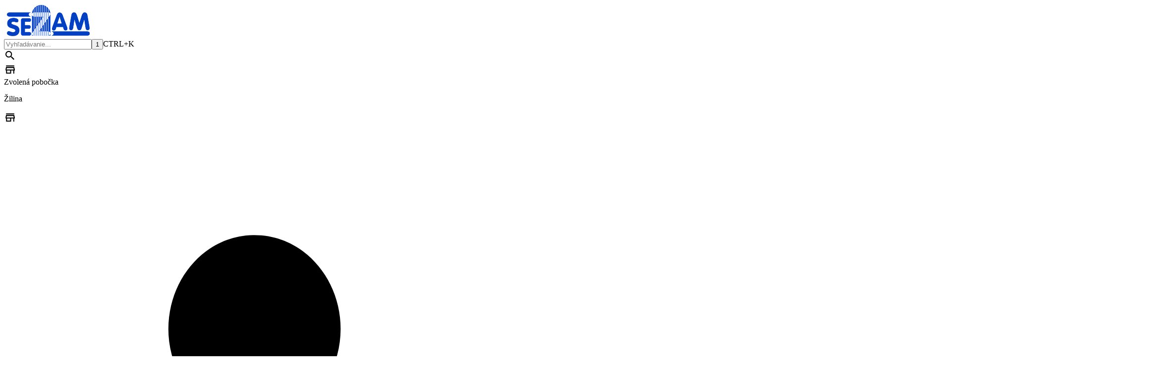

--- FILE ---
content_type: text/html
request_url: https://sezam.eu/products/ldtd-brilliant-white-8681-pe?Hr%C3%BAbka=18&%C5%A0%C3%ADrka=2070&D%C4%BA%C5%BEka=2800
body_size: 17939
content:
<!DOCTYPE html><html lang="SK"><head><meta charSet="utf-8"/><meta name="viewport" content="width=device-width,initial-scale=1"/><meta name="msvalidate.01" content="A352E6A0AF9A652267361BBB572B8468"/><link rel="stylesheet" href="https://cdn.shopify.com/oxygen-v2/26764/11767/24045/2861861/assets/tailwind-CgoqRJUn.css"/><link rel="stylesheet" href="https://cdn.shopify.com/oxygen-v2/26764/11767/24045/2861861/assets/app-D450tZTx.css"/><link rel="stylesheet" href="https://cdn.shopify.com/oxygen-v2/26764/11767/24045/2861861/assets/app-D450tZTx.css"/><link rel="preconnect" href="https://cdn.shopify.com"/><link rel="preconnect" href="https://shop.app"/><link rel="icon" type="image/ico" href="https://cdn.shopify.com/s/files/1/0762/2118/6382/files/faviconSezam.ico?v=1697189610"/></head><body><div class="flex flex-col min-h-screen "><header role="banner" class=" sticky hidden h-16 lg:h-32 lg:flex flex-col items-center transition duration-300 bg-white z-40 top-0 justify-between w-full leading-none gap-8 px-20 py-5"><div class="w-[1310px] mx-auto flex items-center justify-between"><div class="flex items-center gap-12 "><a href="/" data-discover="true"><img src="https://cdn.shopify.com/s/files/1/0762/2118/6382/files/originalLogo.png?v=1737106400" alt="sezamLogo" class="min-w-[150px] h-[50px] object-contain drop-shadow-md"/></a><div class=" hidden w-full h-[calc(100vh-95px)] absolute top-[129px] left-0 z-20 bg-black/40 duration-1000 transition-all"><div class="z-30 absolute right-0 left-0 mx-auto transform  w-full max-h-[570px] overflow-y-scroll max-w-[570px] rounded bg-white  px-2   "></div></div><div class="relative h-[49px] mx-auto w-[550px]"><div class="absolute top-0 left-0 right-0 max-w-[550px] h-full mx-auto transform translate-x-1/3"><form method="get" action="/?Hr%C3%BAbka=18&amp;%C5%A0%C3%ADrka=2070&amp;D%C4%BA%C5%BEka=2800" class="predictive-search-form" data-discover="true"><div class="w-full mx-auto flex items-center rounded-full gap-2 relative"><input class="w-full rounded-full pl-12 shadow-sm bg-[#F5F5F5] py-3 border-none focus:outline-none focus:ring-1 focus:ring-gray-400 focus:border-gray-500" name="q" autoComplete="off" placeholder="Vyhľadávanie..." type="search" list=":Rqb5:"/><button class="invisible hidden">1</button><span class="absolute right-7 text-xs text-gray-500/80">CTRL+K</span><div class="absolute left-3 duration-300 transition-all mt-0.5"><svg stroke="currentColor" fill="currentColor" stroke-width="0" viewBox="0 0 512 512" height="24" width="24" xmlns="http://www.w3.org/2000/svg"><path d="M337.509 305.372h-17.501l-6.571-5.486c20.791-25.232 33.922-57.054 33.922-93.257C347.358 127.632 283.896 64 205.135 64 127.452 64 64 127.632 64 206.629s63.452 142.628 142.225 142.628c35.011 0 67.831-13.167 92.991-34.008l6.561 5.487v17.551L415.18 448 448 415.086 337.509 305.372zm-131.284 0c-54.702 0-98.463-43.887-98.463-98.743 0-54.858 43.761-98.742 98.463-98.742 54.7 0 98.462 43.884 98.462 98.742 0 54.856-43.762 98.743-98.462 98.743z"></path></svg></div></div></form></div></div></div><div class="flex items-center justify-end min-w-[200px] gap-1"><div><div class="relative"><div class="space-x-2 mr-12 items-center cursor-pointer hidden lg:flex"><svg stroke="currentColor" fill="currentColor" stroke-width="0" viewBox="0 0 24 24" class="mt-1" height="25" width="25" xmlns="http://www.w3.org/2000/svg"><path fill="none" d="M0 0h24v24H0V0z"></path><path d="M18.36 9l.6 3H5.04l.6-3h12.72M20 4H4v2h16V4zm0 3H4l-1 5v2h1v6h10v-6h4v6h2v-6h1v-2l-1-5zM6 18v-4h6v4H6z"></path></svg><div><span class="text-xs text-gray-500">Zvolená pobočka</span><p class="font-medium">Vybrať pobočku</p></div></div><div class="lg:hidden"><svg stroke="currentColor" fill="currentColor" stroke-width="0" viewBox="0 0 24 24" height="25" width="25" xmlns="http://www.w3.org/2000/svg"><path fill="none" d="M0 0h24v24H0V0z"></path><path d="M18.36 9l.6 3H5.04l.6-3h12.72M20 4H4v2h16V4zm0 3H4l-1 5v2h1v6h10v-6h4v6h2v-6h1v-2l-1-5zM6 18v-4h6v4H6z"></path></svg></div></div></div><div><div class="hidden lg:block cursor-pointer"><div class="bg-[#0240C0] hover:scale-110 duration-200 transition-all relative flex items-center justify-center w-10 h-10 focus:ring-black/5 rounded-full text-white pl-1"><svg xmlns="http://www.w3.org/2000/svg" viewBox="0 0 20 20" fill="currentColor" class="w-5 h-5"><title>Prihlásenie</title><g stroke="none" stroke-width="1" fill="none" fill-rule="evenodd"><path d="M8,10.6928545 C10.362615,10.6928545 12.4860225,11.7170237 13.9504747,13.3456144 C12.4860225,14.9758308 10.362615,16 8,16 C5.63738499,16 3.51397752,14.9758308 2.04952533,13.3472401 C3.51397752,11.7170237 5.63738499,10.6928545 8,10.6928545 Z" fill="currentColor"></path><path d="M8,3.5 C6.433,3.5 5.25,4.894 5.25,6.5 C5.25,8.106 6.433,9.5 8,9.5 C9.567,9.5 10.75,8.106 10.75,6.5 C10.75,4.894 9.567,3.5 8,3.5 Z" fill="currentColor" fill-rule="nonzero"></path></g></svg></div></div><div class="lg:hidden "><div class="bg-[#0240C0] hover:scale-110 duration-200 transition-all relative flex items-center justify-center w-8 h-8 focus:ring-black/5 rounded-full text-white pl-1"><svg xmlns="http://www.w3.org/2000/svg" viewBox="0 0 20 20" fill="currentColor" class="w-5 h-5"><title>Prihlásenie</title><g stroke="none" stroke-width="1" fill="none" fill-rule="evenodd"><path d="M8,10.6928545 C10.362615,10.6928545 12.4860225,11.7170237 13.9504747,13.3456144 C12.4860225,14.9758308 10.362615,16 8,16 C5.63738499,16 3.51397752,14.9758308 2.04952533,13.3472401 C3.51397752,11.7170237 5.63738499,10.6928545 8,10.6928545 Z" fill="currentColor"></path><path d="M8,3.5 C6.433,3.5 5.25,4.894 5.25,6.5 C5.25,8.106 6.433,9.5 8,9.5 C9.567,9.5 10.75,8.106 10.75,6.5 C10.75,4.894 9.567,3.5 8,3.5 Z" fill="currentColor" fill-rule="nonzero"></path></g></svg></div></div></div><!--$--><button class="relative flex items-center  justify-center w-8 h-8 focus:ring-primary/5"><svg xmlns="http://www.w3.org/2000/svg" viewBox="0 0 20 20" fill="currentColor" class="w-5 h-5 cursor-pointer"><title>Košík</title><path fill-rule="evenodd" d="M8.125 5a1.875 1.875 0 0 1 3.75 0v.375h-3.75V5Zm-1.25.375V5a3.125 3.125 0 1 1 6.25 0v.375h3.5V15A2.625 2.625 0 0 1 14 17.625H6A2.625 2.625 0 0 1 3.375 15V5.375h3.5ZM4.625 15V6.625h10.75V15c0 .76-.616 1.375-1.375 1.375H6c-.76 0-1.375-.616-1.375-1.375Z"></path></svg><div class="absolute bg-black text-white bottom-1 right-1 text-[10px] cursor-pointer font-medium subpixel-antialiased h-3 min-w-3 flex items-center justify-center leading-none text-center rounded-full w-auto px-0.5 pb-px"><span>0</span></div></button><!--/$--></div></div><div class="flex -mt-4 space-x-10 font-semibold"><div><div class="flex space-x-2 items-center font-bold px-3 py-2 cursor-pointer hover:scale-105 duration-300 transition-all drop-shadow-md  bg-[#F5F5F5] text-[#0240C0] rounded-full "><span>Online Shop </span><div><svg stroke="currentColor" fill="currentColor" stroke-width="0" viewBox="0 0 512 512" height="1em" width="1em" xmlns="http://www.w3.org/2000/svg"><circle cx="176" cy="416" r="16" fill="none" stroke-linecap="round" stroke-linejoin="round" stroke-width="32"></circle><circle cx="400" cy="416" r="16" fill="none" stroke-linecap="round" stroke-linejoin="round" stroke-width="32"></circle><path fill="none" stroke-linecap="round" stroke-linejoin="round" stroke-width="32" d="M48 80h64l48 272h256"></path><path fill="none" stroke-linecap="round" stroke-linejoin="round" stroke-width="32" d="M160 288h249.44a8 8 0 007.85-6.43l28.8-144a8 8 0 00-7.85-9.57H128"></path></svg></div></div></div><button class="  bg-[#F5F5F5] rounded-full py-2 px-3 hover:bg-black cursor-pointer hover:text-white tranistion-all duration-300">Sortiment</button><div class="bg-[#F5F5F5] rounded-full py-2 px-3 hover:bg-black hover:text-white transition-colors duration-300 cursor-pointer">Služby</div><a href="/#inspiracia" class="bg-[#F5F5F5] rounded-full py-2 px-3 hover:bg-black hover:text-white transition-colors duration-300 cursor-pointer">Inšpirácia</a><a class="bg-[#F5F5F5] rounded-full py-2 px-3 hover:bg-black hover:text-white transition-colors duration-300 cursor-pointer" href="/pobocky" data-discover="true">Pobočky</a><div class="bg-[#F5F5F5] rounded-full py-2 px-3 hover:bg-black hover:text-white transition-colors duration-300 cursor-pointer">Kariéra</div></div></header><header role="banner" class="lg:hidden h-auto overflow-visible sticky  z-40 top-0 leading-none gap-4 space-y-4 md:px-8 w-full"><div class="h-28 bg-white w-full px-5 shadow-md"><div class="flex justify-between w-full pt-3"><div class="flex items-center justify-start w-full gap-4"><div class="relative"><div><div class="hidden lg:block cursor-pointer"><div class="bg-[#0240C0] hover:scale-110 duration-200 transition-all relative flex items-center justify-center w-10 h-10 focus:ring-black/5 rounded-full text-white pl-1"><svg xmlns="http://www.w3.org/2000/svg" viewBox="0 0 20 20" fill="currentColor" class="w-5 h-5"><title>Prihlásenie</title><g stroke="none" stroke-width="1" fill="none" fill-rule="evenodd"><path d="M8,10.6928545 C10.362615,10.6928545 12.4860225,11.7170237 13.9504747,13.3456144 C12.4860225,14.9758308 10.362615,16 8,16 C5.63738499,16 3.51397752,14.9758308 2.04952533,13.3472401 C3.51397752,11.7170237 5.63738499,10.6928545 8,10.6928545 Z" fill="currentColor"></path><path d="M8,3.5 C6.433,3.5 5.25,4.894 5.25,6.5 C5.25,8.106 6.433,9.5 8,9.5 C9.567,9.5 10.75,8.106 10.75,6.5 C10.75,4.894 9.567,3.5 8,3.5 Z" fill="currentColor" fill-rule="nonzero"></path></g></svg></div></div><div class="lg:hidden "><div class="bg-[#0240C0] hover:scale-110 duration-200 transition-all relative flex items-center justify-center w-8 h-8 focus:ring-black/5 rounded-full text-white pl-1"><svg xmlns="http://www.w3.org/2000/svg" viewBox="0 0 20 20" fill="currentColor" class="w-5 h-5"><title>Prihlásenie</title><g stroke="none" stroke-width="1" fill="none" fill-rule="evenodd"><path d="M8,10.6928545 C10.362615,10.6928545 12.4860225,11.7170237 13.9504747,13.3456144 C12.4860225,14.9758308 10.362615,16 8,16 C5.63738499,16 3.51397752,14.9758308 2.04952533,13.3472401 C3.51397752,11.7170237 5.63738499,10.6928545 8,10.6928545 Z" fill="currentColor"></path><path d="M8,3.5 C6.433,3.5 5.25,4.894 5.25,6.5 C5.25,8.106 6.433,9.5 8,9.5 C9.567,9.5 10.75,8.106 10.75,6.5 C10.75,4.894 9.567,3.5 8,3.5 Z" fill="currentColor" fill-rule="nonzero"></path></g></svg></div></div></div><div class="absolute -bottom-0.5 -right-1 p-[0.5px] bg-gray-300 rounded-full scale-90"><svg xmlns="http://www.w3.org/2000/svg" viewBox="0 0 20 20" fill="currentColor" stroke="currentColor" class="w-5 h-5 w-0.5 h-0.5 p-0.5 "><title>Menu</title><line x1="3" y1="6.375" x2="17" y2="6.375" stroke-width="1.25"></line><line x1="3" y1="10.375" x2="17" y2="10.375" stroke-width="1.25"></line><line x1="3" y1="14.375" x2="17" y2="14.375" stroke-width="1.25"></line></svg></div></div><a href="/" data-discover="true"><img src="https://cdn.shopify.com/s/files/1/0762/2118/6382/files/originalLogo.png?v=1737106400" alt="sezamLogo" class="w-[100px] h-[30px] object-contain"/></a></div><div class="flex items-center justify-end w-full gap-4"><div><div class="relative"><div class="space-x-2 mr-12 items-center cursor-pointer hidden lg:flex"><svg stroke="currentColor" fill="currentColor" stroke-width="0" viewBox="0 0 24 24" class="mt-1" height="25" width="25" xmlns="http://www.w3.org/2000/svg"><path fill="none" d="M0 0h24v24H0V0z"></path><path d="M18.36 9l.6 3H5.04l.6-3h12.72M20 4H4v2h16V4zm0 3H4l-1 5v2h1v6h10v-6h4v6h2v-6h1v-2l-1-5zM6 18v-4h6v4H6z"></path></svg><div><span class="text-xs text-gray-500">Zvolená pobočka</span><p class="font-medium">Vybrať pobočku</p></div></div><div class="lg:hidden"><svg stroke="currentColor" fill="currentColor" stroke-width="0" viewBox="0 0 24 24" height="25" width="25" xmlns="http://www.w3.org/2000/svg"><path fill="none" d="M0 0h24v24H0V0z"></path><path d="M18.36 9l.6 3H5.04l.6-3h12.72M20 4H4v2h16V4zm0 3H4l-1 5v2h1v6h10v-6h4v6h2v-6h1v-2l-1-5zM6 18v-4h6v4H6z"></path></svg></div></div></div><!--$--><button class="relative flex items-center  justify-center w-8 h-8 focus:ring-primary/5"><svg xmlns="http://www.w3.org/2000/svg" viewBox="0 0 20 20" fill="currentColor" class="w-5 h-5 cursor-pointer"><title>Košík</title><path fill-rule="evenodd" d="M8.125 5a1.875 1.875 0 0 1 3.75 0v.375h-3.75V5Zm-1.25.375V5a3.125 3.125 0 1 1 6.25 0v.375h3.5V15A2.625 2.625 0 0 1 14 17.625H6A2.625 2.625 0 0 1 3.375 15V5.375h3.5ZM4.625 15V6.625h10.75V15c0 .76-.616 1.375-1.375 1.375H6c-.76 0-1.375-.616-1.375-1.375Z"></path></svg><div class="absolute bg-black text-white bottom-1 right-1 text-[10px] cursor-pointer font-medium subpixel-antialiased h-3 min-w-3 flex items-center justify-center leading-none text-center rounded-full w-auto px-0.5 pb-px"><span>0</span></div></button><!--/$--></div></div><div class="relative"><div class="absolute top-0 mt-4 z-40 max-w-[550px] mx-auto inset-x-0 overflow-hidden"><form method="get" action="/?Hr%C3%BAbka=18&amp;%C5%A0%C3%ADrka=2070&amp;D%C4%BA%C5%BEka=2800" class="predictive-search-form" data-discover="true"><div class="w-full mx-auto flex items-center rounded-full gap-2 relative"><input class="w-full rounded-full pl-12 shadow-sm bg-[#F5F5F5] py-3 border-none focus:outline-none" name="q" autoComplete="off" placeholder="Vyhľadávanie..." type="search" list=":R12b5:"/><button class="invisible hidden">1</button><div class="absolute left-3 duration-300 transition-all mt-0.5"><svg stroke="currentColor" fill="currentColor" stroke-width="0" viewBox="0 0 512 512" height="24" width="24" xmlns="http://www.w3.org/2000/svg"><path d="M337.509 305.372h-17.501l-6.571-5.486c20.791-25.232 33.922-57.054 33.922-93.257C347.358 127.632 283.896 64 205.135 64 127.452 64 64 127.632 64 206.629s63.452 142.628 142.225 142.628c35.011 0 67.831-13.167 92.991-34.008l6.561 5.487v17.551L415.18 448 448 415.086 337.509 305.372zm-131.284 0c-54.702 0-98.463-43.887-98.463-98.743 0-54.858 43.761-98.742 98.463-98.742 54.7 0 98.462 43.884 98.462 98.742 0 54.856-43.762 98.743-98.462 98.743z"></path></svg></div></div></form></div><div class=" hidden w-full   h-[calc(100vh-90px)] fixed top-[110px] left-0 z-20  duration-1000 transition-all"><div class="z-30 absolute left-0 w-full h-full overflow-y-scroll bg-white rounded-xl px-2"></div></div></div></div></header><main role="main" id="mainContent" class="grow bg-gray-400/10"><section class="w-full gap-4 md:gap-8 grid p-6 md:p-8  border-none px-0 md:px-8 lg:px-12"><div class="grid items-start md:gap-6 lg:gap-20 lg:grid-cols-2"><div class="grid w-full snap-x snap-mandatory scroll-px-6 grid-flow-col justify-start gap-4 overflow-x-scroll px-6 pb-4 md:grid-flow-row hiddenScroll md:p-0 md:overflow-x-auto md:grid-cols-2 w-full lg:col-span-1"><div class="md:col-span-2  bg-white  w-[calc(100vw-3rem)] md:w-full"><img alt="Product image" decoding="async" loading="eager" sizes="(min-width: 48em) 60vw, 90vw" src="https://cdn.shopify.com/s/files/1/0762/2118/6382/files/8681_915x0_fit_478b24840a_9fd2c4dc-9055-4790-aee8-07adcea96d79.jpg?v=1692257725&amp;crop=center" srcSet="https://cdn.shopify.com/s/files/1/0762/2118/6382/files/8681_915x0_fit_478b24840a_9fd2c4dc-9055-4790-aee8-07adcea96d79.jpg?v=1692257725" class="bg-white object-contain w-full h-full aspect-square fadeIn" style="width:100%;aspect-ratio:915/1372"/></div></div><div class="bg-gray-300/40 border-l border-gray-200 shadow-lg shadow-gray-400/30 rounded-2xl sticky md:-mb-32 md:top-32 md:-translate-y-32 md:h-screen md:pt-32 hiddenScroll md:overflow-y-scroll"><section class="flex flex-col w-full max-w-xl gap-6 p-3 md:mx-auto md:max-w-xl md:px-0"><div class="grid gap-2"><nav aria-label="Breadcrumb" class="flex"><ol class="flex  items-center md:space-x-1 mt-1 max-w-[578px]"><li class="flex items-center"><span class="ml-1 text-xs md:text-sm font-medium text-gray-500"><a href="/" data-discover="true"><svg stroke="currentColor" fill="currentColor" stroke-width="0" viewBox="0 0 576 512" class="text-gray-500" height="1em" width="1em" xmlns="http://www.w3.org/2000/svg"><path d="M280.37 148.26L96 300.11V464a16 16 0 0 0 16 16l112.06-.29a16 16 0 0 0 15.92-16V368a16 16 0 0 1 16-16h64a16 16 0 0 1 16 16v95.64a16 16 0 0 0 16 16.05L464 480a16 16 0 0 0 16-16V300L295.67 148.26a12.19 12.19 0 0 0-15.3 0zM571.6 251.47L488 182.56V44.05a12 12 0 0 0-12-12h-56a12 12 0 0 0-12 12v72.61L318.47 43a48 48 0 0 0-61 0L4.34 251.47a12 12 0 0 0-1.6 16.9l25.5 31A12 12 0 0 0 45.15 301l235.22-193.74a12.19 12.19 0 0 1 15.3 0L530.9 301a12 12 0 0 0 16.9-1.6l25.5-31a12 12 0 0 0-1.7-16.93z"></path></svg></a></span></li><li class="flex items-center"><svg stroke="currentColor" fill="currentColor" stroke-width="0" viewBox="0 0 24 24" class="text-gray-500" height="1em" width="1em" xmlns="http://www.w3.org/2000/svg"><path fill="none" d="M0 0h24v24H0V0z"></path><path d="M10 6L8.59 7.41 13.17 12l-4.58 4.59L10 18l6-6-6-6z"></path></svg><span class="ml-1 text-xs md:text-sm font-medium text-gray-500"><a href="/collections/laminovane-drevotrieskove-dosky" data-discover="true">Laminované drevotrieskové dosky</a></span></li><li class="flex items-center"><svg stroke="currentColor" fill="currentColor" stroke-width="0" viewBox="0 0 24 24" class="text-gray-500" height="1em" width="1em" xmlns="http://www.w3.org/2000/svg"><path fill="none" d="M0 0h24v24H0V0z"></path><path d="M10 6L8.59 7.41 13.17 12l-4.58 4.59L10 18l6-6-6-6z"></path></svg><span class="ml-1 text-xs md:text-sm font-medium text-gray-500">LDTD Brilliant White 8681 PE</span></li></ol></nav><h1 class="max-w-prose font-bold text-4xl whitespace-normal">LDTD Brilliant White 8681 PE</h1><p class="opacity-50 font-medium">Kronospan</p></div><div><div class="grid w-full gap-2" data-headlessui-state=""><button class="text-left" id="headlessui-disclosure-button-:R19qcb5:" type="button" aria-expanded="false" data-headlessui-state=""><div class="flex space-x-4 items-center"><h4 class="max-w-prose whitespace-pre-wrap text-[1.125rem] inherit text-lead font-medium">Informácie o produkte</h4><svg xmlns="http://www.w3.org/2000/svg" viewBox="0 0 20 20" fill="currentColor" stroke="currentColor" class="w-5 h-5 transition-transform transform-gpu duration-200 rotate-45"><title>Close</title><line x1="4.44194" y1="4.30806" x2="15.7556" y2="15.6218" stroke-width="1.25"></line><line y1="-0.625" x2="16" y2="-0.625" transform="matrix(-0.707107 0.707107 0.707107 0.707107 16 4.75)" stroke-width="1.25"></line></svg></div></button></div><div class="grid gap-4"></div></div><div><div class="flex"><legend class="min-w-16 pr-3 font-bold text-lead flex items-center">Hrúbka<span class="text-xs ml-0.5 text-gray-500 leading-none translate-y-px">(mm)</span></legend><div class="my-1"><button type="button" class="leading-none py-3 mx-1.5 min-w-10 text-center rounded-full transition-all bg-yellow-300 font-bold shadow-md">18</button><button type="button" class="leading-none py-3 mx-1.5 min-w-10 text-center rounded-full transition-all outline outline-gray-400 shadow-sm cursor-pointer">16</button></div></div><div class="flex"><legend class="min-w-16 pr-3 font-bold text-lead flex items-center">Šírka<span class="text-xs ml-0.5 text-gray-500 leading-none translate-y-px">(mm)</span></legend><div class="my-1"><span class=" font-semibold">2070</span></div></div><div class="flex"><legend class="min-w-16 pr-3 font-bold text-lead flex items-center">Dĺžka<span class="text-xs ml-0.5 text-gray-500 leading-none translate-y-px">(mm)</span></legend><div class="my-1"><span class=" font-semibold">2800</span></div></div><div class="mt-2 max-w-xl mx-auto rounded-3xl border border-gray-200 bg-white shadow-sm overflow-hidden"><div class="px-6 py-6 text-center"><h3 class="text-base lg:text-lg font-semibold text-gray-900 mb-2">Máte už vytvorený účet v našom e-shope?</h3><p class="text-sm text-gray-600 mb-4">Prihláste sa a pokračujte v nákupe.</p><button class="w-full sm:w-2/3 mx-auto cursor-pointer rounded-full bg-blue-600 hover:bg-blue-700 text-white font-medium py-3 shadow-md transition-all">Prihlásiť sa</button></div><div class="relative"><div class="absolute inset-0 flex items-center"><div class="w-full border-t border-gray-200"></div></div><div class="relative flex justify-center"><span class="bg-white px-4 text-xs text-gray-400 uppercase">alebo</span></div></div><div class="px-6 py-6 text-center bg-gray-50"><h3 class="text-base lg:text-lg font-semibold text-gray-900 mb-2">Ste novým zákazníkom v oblasti výroby nábytku alebo drevostavieb?</h3><p class="text-sm text-gray-600 mb-4 max-w-md mx-auto">Vytvorte si účet a získajte prístup k cenám, dostupnosti a objednávkam.</p><button class="w-full sm:w-2/3 cursor-pointer mx-auto rounded-full border border-gray-300 hover:border-gray-900 hover:bg-gray-900 hover:text-white font-medium py-3 transition-all">Pokračovať na registráciu</button><p class="mt-4 text-xs text-gray-500 leading-relaxed max-w-md mx-auto">Zákazníkom <span class="font-medium">bez IČO</span> ponúkame možnosť nákupu cez naše<!-- --> <a href="/pobocky" class="text-blue-600 underline font-medium">pobočky</a> <!-- -->alebo vyplnením<!-- --> <a href="/dopyt" class="underline font-medium">dopytu</a>.</p></div></div></div><div class=" hidden"><div class=""><div class="max-w-[60%]  flex space-x-2   text-xs font-medium "><span class="min-w-[120px] pl-3">Rozmer v mm</span><span class="min-w-[70px] text-center">€/ks s DPH</span><span class="block min-w-20 text-center">€/m s DPH</span><span class="pl-1">Dostupnosť</span></div><div><div class="odd:bg-gray-400/10  "><div class="md:flex justify-between space-x-3 items-center border-b border-b-black/30  "><div class="flex space-x-3 items-center w-4/5 "><div class="flex font-medium pl-3 max-w-[125px] min-w-[120px] text-[16px]">18<!-- -->x2070<!-- -->x2800</div><div class="text-blue-600 font-medium min-w-[70px] text-center"><div>NaN</div></div><div class="hidden "><div><div class="hidden"><p class="text-gray-500 font-extralight text-sm text-center">NaN</p></div></div></div><div class="text-center w-[60px]"><p>14 dní</p></div></div><div class="flex justify-end items-center space-x-2 w-[130px]   my-1"><input id="quant" min="0" type="number" class=" w-15 h-10  text-md font-semibol rounded-full  bg-white text-center border border-gray-200 shadow-sm" placeholder="Množstvo" value="1"/><form method="post" action="/cart" data-discover="true"><input type="hidden" name="cartFormInput" value="{&quot;action&quot;:&quot;LinesAdd&quot;,&quot;inputs&quot;:{&quot;lines&quot;:[{&quot;merchandiseId&quot;:&quot;gid://shopify/ProductVariant/46963197903182&quot;,&quot;quantity&quot;:1,&quot;attributes&quot;:[{&quot;key&quot;:&quot;cost&quot;,&quot;value&quot;:&quot;undefined&quot;},{&quot;key&quot;:&quot;mnozstvo&quot;,&quot;value&quot;:&quot;1&quot;},{&quot;key&quot;:&quot;poznamkaProdukt&quot;,&quot;value&quot;:&quot;..&quot;}]}]}}"/><input type="hidden" name="analytics"/><button class="bg-blue-500 shadow-sm p-3 rounded-full hover:bg-green-500 duration-200 transition-all hover:scale-105" type="submit" data-test="add-to-cart"><span class="max-w-prose whitespace-pre-wrap inherit text-copy flex items-center justify-center"><span class="text-yellow-300  text-xl font-semibold px-3"><svg stroke="currentColor" fill="currentColor" stroke-width="0" viewBox="0 0 1024 1024" height="20" width="20" xmlns="http://www.w3.org/2000/svg"><path d="M922.9 701.9H327.4l29.9-60.9 496.8-.9c16.8 0 31.2-12 34.2-28.6l68.8-385.1c1.8-10.1-.9-20.5-7.5-28.4a34.99 34.99 0 0 0-26.6-12.5l-632-2.1-5.4-25.4c-3.4-16.2-18-28-34.6-28H96.5a35.3 35.3 0 1 0 0 70.6h125.9L246 312.8l58.1 281.3-74.8 122.1a34.96 34.96 0 0 0-3 36.8c6 11.9 18.1 19.4 31.5 19.4h62.8a102.43 102.43 0 0 0-20.6 61.7c0 56.6 46 102.6 102.6 102.6s102.6-46 102.6-102.6c0-22.3-7.4-44-20.6-61.7h161.1a102.43 102.43 0 0 0-20.6 61.7c0 56.6 46 102.6 102.6 102.6s102.6-46 102.6-102.6c0-22.3-7.4-44-20.6-61.7H923c19.4 0 35.3-15.8 35.3-35.3a35.42 35.42 0 0 0-35.4-35.2zM305.7 253l575.8 1.9-56.4 315.8-452.3.8L305.7 253zm96.9 612.7c-17.4 0-31.6-14.2-31.6-31.6 0-17.4 14.2-31.6 31.6-31.6s31.6 14.2 31.6 31.6a31.6 31.6 0 0 1-31.6 31.6zm325.1 0c-17.4 0-31.6-14.2-31.6-31.6 0-17.4 14.2-31.6 31.6-31.6s31.6 14.2 31.6 31.6a31.6 31.6 0 0 1-31.6 31.6z"></path></svg></span></span></button></form></div></div></div><div class="odd:bg-gray-400/10  "><div class="md:flex justify-between space-x-3 items-center border-b border-b-black/30  "><div class="flex space-x-3 items-center w-4/5 "><div class="flex font-medium pl-3 max-w-[125px] min-w-[120px] text-[16px]">16<!-- -->x2070<!-- -->x2800</div><div class="text-blue-600 font-medium min-w-[70px] text-center"><div>NaN</div></div><div class="hidden "><div><div class="hidden"><p class="text-gray-500 font-extralight text-sm text-center">NaN</p></div></div></div><div class="text-center w-[60px]"><p>14 dní</p></div></div><div class="flex justify-end items-center space-x-2 w-[130px]   my-1"><input id="quant" min="0" type="number" class=" w-15 h-10  text-md font-semibol rounded-full  bg-white text-center border border-gray-200 shadow-sm" placeholder="Množstvo" value="1"/><form method="post" action="/cart" data-discover="true"><input type="hidden" name="cartFormInput" value="{&quot;action&quot;:&quot;LinesAdd&quot;,&quot;inputs&quot;:{&quot;lines&quot;:[{&quot;merchandiseId&quot;:&quot;gid://shopify/ProductVariant/48053911486798&quot;,&quot;quantity&quot;:1,&quot;attributes&quot;:[{&quot;key&quot;:&quot;cost&quot;,&quot;value&quot;:&quot;undefined&quot;},{&quot;key&quot;:&quot;mnozstvo&quot;,&quot;value&quot;:&quot;1&quot;},{&quot;key&quot;:&quot;poznamkaProdukt&quot;,&quot;value&quot;:&quot;..&quot;}]}]}}"/><input type="hidden" name="analytics"/><button class="bg-blue-500 shadow-sm p-3 rounded-full hover:bg-green-500 duration-200 transition-all hover:scale-105" type="submit" data-test="add-to-cart"><span class="max-w-prose whitespace-pre-wrap inherit text-copy flex items-center justify-center"><span class="text-yellow-300  text-xl font-semibold px-3"><svg stroke="currentColor" fill="currentColor" stroke-width="0" viewBox="0 0 1024 1024" height="20" width="20" xmlns="http://www.w3.org/2000/svg"><path d="M922.9 701.9H327.4l29.9-60.9 496.8-.9c16.8 0 31.2-12 34.2-28.6l68.8-385.1c1.8-10.1-.9-20.5-7.5-28.4a34.99 34.99 0 0 0-26.6-12.5l-632-2.1-5.4-25.4c-3.4-16.2-18-28-34.6-28H96.5a35.3 35.3 0 1 0 0 70.6h125.9L246 312.8l58.1 281.3-74.8 122.1a34.96 34.96 0 0 0-3 36.8c6 11.9 18.1 19.4 31.5 19.4h62.8a102.43 102.43 0 0 0-20.6 61.7c0 56.6 46 102.6 102.6 102.6s102.6-46 102.6-102.6c0-22.3-7.4-44-20.6-61.7h161.1a102.43 102.43 0 0 0-20.6 61.7c0 56.6 46 102.6 102.6 102.6s102.6-46 102.6-102.6c0-22.3-7.4-44-20.6-61.7H923c19.4 0 35.3-15.8 35.3-35.3a35.42 35.42 0 0 0-35.4-35.2zM305.7 253l575.8 1.9-56.4 315.8-452.3.8L305.7 253zm96.9 612.7c-17.4 0-31.6-14.2-31.6-31.6 0-17.4 14.2-31.6 31.6-31.6s31.6 14.2 31.6 31.6a31.6 31.6 0 0 1-31.6 31.6zm325.1 0c-17.4 0-31.6-14.2-31.6-31.6 0-17.4 14.2-31.6 31.6-31.6s31.6 14.2 31.6 31.6a31.6 31.6 0 0 1-31.6 31.6z"></path></svg></span></span></button></form></div></div></div></div></div></div><div class=" hidden"><div class=""><div class="max-w-[60%]  flex space-x-2   text-xs font-medium "><span class="min-w-[120px] pl-3">Balenie</span><span class="min-w-[70px] text-center">€/bal s DPH</span><span class="min-w-20 text-center">€/ks s DPH</span><span class="pl-1">Dostupnosť</span></div><div><div class="odd:bg-gray-400/10  "><div class="md:flex justify-between space-x-3 items-center border-b border-b-black/30  "><div class="flex space-x-3 items-center w-4/5 "><div class="flex font-medium pl-3 max-w-[125px] min-w-[120px] text-[16px]">18<!-- -->x2070<!-- -->x2800</div><div class="text-blue-600 font-medium min-w-[70px] text-center"><div>NaN</div></div><div class="hidden "><div><div class="hidden"><p class="text-gray-500 font-extralight text-sm text-center">NaN</p></div></div></div><div class="text-center w-[60px]"><p>14 dní</p></div></div><div class="flex justify-end items-center space-x-2 w-[130px]   my-1"><input id="quant" min="0" type="number" class=" w-15 h-10  text-md font-semibol rounded-full  bg-white text-center border border-gray-200 shadow-sm" placeholder="Množstvo" value="1"/><form method="post" action="/cart" data-discover="true"><input type="hidden" name="cartFormInput" value="{&quot;action&quot;:&quot;LinesAdd&quot;,&quot;inputs&quot;:{&quot;lines&quot;:[{&quot;merchandiseId&quot;:&quot;gid://shopify/ProductVariant/46963197903182&quot;,&quot;quantity&quot;:1,&quot;attributes&quot;:[{&quot;key&quot;:&quot;cost&quot;,&quot;value&quot;:&quot;undefined&quot;},{&quot;key&quot;:&quot;mnozstvo&quot;,&quot;value&quot;:&quot;1&quot;},{&quot;key&quot;:&quot;poznamkaProdukt&quot;,&quot;value&quot;:&quot;..&quot;}]}]}}"/><input type="hidden" name="analytics"/><button class="bg-blue-500 shadow-sm p-3 rounded-full hover:bg-green-500 duration-200 transition-all hover:scale-105" type="submit" data-test="add-to-cart"><span class="max-w-prose whitespace-pre-wrap inherit text-copy flex items-center justify-center"><span class="text-yellow-300  text-xl font-semibold px-3"><svg stroke="currentColor" fill="currentColor" stroke-width="0" viewBox="0 0 1024 1024" height="20" width="20" xmlns="http://www.w3.org/2000/svg"><path d="M922.9 701.9H327.4l29.9-60.9 496.8-.9c16.8 0 31.2-12 34.2-28.6l68.8-385.1c1.8-10.1-.9-20.5-7.5-28.4a34.99 34.99 0 0 0-26.6-12.5l-632-2.1-5.4-25.4c-3.4-16.2-18-28-34.6-28H96.5a35.3 35.3 0 1 0 0 70.6h125.9L246 312.8l58.1 281.3-74.8 122.1a34.96 34.96 0 0 0-3 36.8c6 11.9 18.1 19.4 31.5 19.4h62.8a102.43 102.43 0 0 0-20.6 61.7c0 56.6 46 102.6 102.6 102.6s102.6-46 102.6-102.6c0-22.3-7.4-44-20.6-61.7h161.1a102.43 102.43 0 0 0-20.6 61.7c0 56.6 46 102.6 102.6 102.6s102.6-46 102.6-102.6c0-22.3-7.4-44-20.6-61.7H923c19.4 0 35.3-15.8 35.3-35.3a35.42 35.42 0 0 0-35.4-35.2zM305.7 253l575.8 1.9-56.4 315.8-452.3.8L305.7 253zm96.9 612.7c-17.4 0-31.6-14.2-31.6-31.6 0-17.4 14.2-31.6 31.6-31.6s31.6 14.2 31.6 31.6a31.6 31.6 0 0 1-31.6 31.6zm325.1 0c-17.4 0-31.6-14.2-31.6-31.6 0-17.4 14.2-31.6 31.6-31.6s31.6 14.2 31.6 31.6a31.6 31.6 0 0 1-31.6 31.6z"></path></svg></span></span></button></form></div></div></div><div class="odd:bg-gray-400/10  "><div class="md:flex justify-between space-x-3 items-center border-b border-b-black/30  "><div class="flex space-x-3 items-center w-4/5 "><div class="flex font-medium pl-3 max-w-[125px] min-w-[120px] text-[16px]">16<!-- -->x2070<!-- -->x2800</div><div class="text-blue-600 font-medium min-w-[70px] text-center"><div>NaN</div></div><div class="hidden "><div><div class="hidden"><p class="text-gray-500 font-extralight text-sm text-center">NaN</p></div></div></div><div class="text-center w-[60px]"><p>14 dní</p></div></div><div class="flex justify-end items-center space-x-2 w-[130px]   my-1"><input id="quant" min="0" type="number" class=" w-15 h-10  text-md font-semibol rounded-full  bg-white text-center border border-gray-200 shadow-sm" placeholder="Množstvo" value="1"/><form method="post" action="/cart" data-discover="true"><input type="hidden" name="cartFormInput" value="{&quot;action&quot;:&quot;LinesAdd&quot;,&quot;inputs&quot;:{&quot;lines&quot;:[{&quot;merchandiseId&quot;:&quot;gid://shopify/ProductVariant/48053911486798&quot;,&quot;quantity&quot;:1,&quot;attributes&quot;:[{&quot;key&quot;:&quot;cost&quot;,&quot;value&quot;:&quot;undefined&quot;},{&quot;key&quot;:&quot;mnozstvo&quot;,&quot;value&quot;:&quot;1&quot;},{&quot;key&quot;:&quot;poznamkaProdukt&quot;,&quot;value&quot;:&quot;..&quot;}]}]}}"/><input type="hidden" name="analytics"/><button class="bg-blue-500 shadow-sm p-3 rounded-full hover:bg-green-500 duration-200 transition-all hover:scale-105" type="submit" data-test="add-to-cart"><span class="max-w-prose whitespace-pre-wrap inherit text-copy flex items-center justify-center"><span class="text-yellow-300  text-xl font-semibold px-3"><svg stroke="currentColor" fill="currentColor" stroke-width="0" viewBox="0 0 1024 1024" height="20" width="20" xmlns="http://www.w3.org/2000/svg"><path d="M922.9 701.9H327.4l29.9-60.9 496.8-.9c16.8 0 31.2-12 34.2-28.6l68.8-385.1c1.8-10.1-.9-20.5-7.5-28.4a34.99 34.99 0 0 0-26.6-12.5l-632-2.1-5.4-25.4c-3.4-16.2-18-28-34.6-28H96.5a35.3 35.3 0 1 0 0 70.6h125.9L246 312.8l58.1 281.3-74.8 122.1a34.96 34.96 0 0 0-3 36.8c6 11.9 18.1 19.4 31.5 19.4h62.8a102.43 102.43 0 0 0-20.6 61.7c0 56.6 46 102.6 102.6 102.6s102.6-46 102.6-102.6c0-22.3-7.4-44-20.6-61.7h161.1a102.43 102.43 0 0 0-20.6 61.7c0 56.6 46 102.6 102.6 102.6s102.6-46 102.6-102.6c0-22.3-7.4-44-20.6-61.7H923c19.4 0 35.3-15.8 35.3-35.3a35.42 35.42 0 0 0-35.4-35.2zM305.7 253l575.8 1.9-56.4 315.8-452.3.8L305.7 253zm96.9 612.7c-17.4 0-31.6-14.2-31.6-31.6 0-17.4 14.2-31.6 31.6-31.6s31.6 14.2 31.6 31.6a31.6 31.6 0 0 1-31.6 31.6zm325.1 0c-17.4 0-31.6-14.2-31.6-31.6 0-17.4 14.2-31.6 31.6-31.6s31.6 14.2 31.6 31.6a31.6 31.6 0 0 1-31.6 31.6z"></path></svg></span></span></button></form></div></div></div></div></div></div><div><p class="font-bold border-b opacity-60  border-gray-400 w-4/5 mx-auto mb-2">Odporúčame pozrieť:</p><!--$--><p class="text-sm opacity-60">Žiadne odporúčané produkty</p><!--/$--></div></section></div></div></section><!--$--><div class="py-6 pl-4"><h1 class="pl-5 py-3 font-bold text-xl">Skúste pozrieť aj</h1><div class="w-full flex"><div class="swiper space-x-4 pt-2 pl-2 py-5 flex w-full swiper-wrapper overflow-hidden"><div class="swiper-wrapper"><div class="swiper-slide"><div class="flex flex-col gap-2 hover:scale-105 transition-all duration-200"><a href="/products/ldtd-brilliant-white-8681-su" data-discover="true"><div class="grid gap-2 bg-white rounded-xl"><div class="card-image aspect-4/5 "><img alt="Picture of LDTD Brilliant White 8681 SM" decoding="async" height="125" loading="lazy" sizes="(min-width: 64em) 25vw, (min-width: 48em) 30vw, 45vw" src="https://cdn.shopify.com/s/files/1/0762/2118/6382/files/8681_915x0_fit_478b24840a.jpg?v=1692257406&amp;width=100&amp;height=125&amp;crop=center" srcSet="https://cdn.shopify.com/s/files/1/0762/2118/6382/files/8681_915x0_fit_478b24840a.jpg?v=1692257406&amp;width=200&amp;height=250&amp;crop=center 200w, https://cdn.shopify.com/s/files/1/0762/2118/6382/files/8681_915x0_fit_478b24840a.jpg?v=1692257406&amp;width=400&amp;height=500&amp;crop=center 400w, https://cdn.shopify.com/s/files/1/0762/2118/6382/files/8681_915x0_fit_478b24840a.jpg?v=1692257406&amp;width=600&amp;height=750&amp;crop=center 600w, https://cdn.shopify.com/s/files/1/0762/2118/6382/files/8681_915x0_fit_478b24840a.jpg?v=1692257406&amp;width=800&amp;height=1000&amp;crop=center 800w" width="100" class="object-cover rounded-2xl w-full fadeIn p-2" style="width:100%;aspect-ratio:4/5"/><label class="max-w-prose whitespace-pre-wrap text-fine subpixel-antialiased absolute top-0 right-2 m-2 text-right text-notice"></label></div><div class="grid pb-2"><span class="w-full overflow-hidden whitespace-nowrap text-ellipsis text-center text-gray-600 ">LDTD Brilliant White 8681 SM</span></div></div></a></div></div><div class="swiper-slide"><div class="flex flex-col gap-2 hover:scale-105 transition-all duration-200"><a href="/products/ldtd-snow-white-8685-pe" data-discover="true"><div class="grid gap-2 bg-white rounded-xl"><div class="card-image aspect-4/5 "><img alt="Picture of LDTD Snow White 8685 PE" decoding="async" height="125" loading="lazy" sizes="(min-width: 64em) 25vw, (min-width: 48em) 30vw, 45vw" src="https://cdn.shopify.com/s/files/1/0762/2118/6382/files/247527_3aea3022-04d7-4465-b6ab-ca6a1ac84b07.jpg?v=1714718270&amp;width=100&amp;height=125&amp;crop=center" srcSet="https://cdn.shopify.com/s/files/1/0762/2118/6382/files/247527_3aea3022-04d7-4465-b6ab-ca6a1ac84b07.jpg?v=1714718270&amp;width=200&amp;height=250&amp;crop=center 200w, https://cdn.shopify.com/s/files/1/0762/2118/6382/files/247527_3aea3022-04d7-4465-b6ab-ca6a1ac84b07.jpg?v=1714718270&amp;width=400&amp;height=500&amp;crop=center 400w, https://cdn.shopify.com/s/files/1/0762/2118/6382/files/247527_3aea3022-04d7-4465-b6ab-ca6a1ac84b07.jpg?v=1714718270&amp;width=600&amp;height=750&amp;crop=center 600w, https://cdn.shopify.com/s/files/1/0762/2118/6382/files/247527_3aea3022-04d7-4465-b6ab-ca6a1ac84b07.jpg?v=1714718270&amp;width=800&amp;height=1000&amp;crop=center 800w, https://cdn.shopify.com/s/files/1/0762/2118/6382/files/247527_3aea3022-04d7-4465-b6ab-ca6a1ac84b07.jpg?v=1714718270&amp;width=1000&amp;height=1250&amp;crop=center 1000w, https://cdn.shopify.com/s/files/1/0762/2118/6382/files/247527_3aea3022-04d7-4465-b6ab-ca6a1ac84b07.jpg?v=1714718270&amp;width=1200&amp;height=1500&amp;crop=center 1200w" width="100" class="object-cover rounded-2xl w-full fadeIn p-2" style="width:100%;aspect-ratio:4/5"/><label class="max-w-prose whitespace-pre-wrap text-fine subpixel-antialiased absolute top-0 right-2 m-2 text-right text-notice"></label></div><div class="grid pb-2"><span class="w-full overflow-hidden whitespace-nowrap text-ellipsis text-center text-gray-600 ">LDTD Snow White 8685 PE</span></div></div></a></div></div><div class="swiper-slide"><div class="flex flex-col gap-2 hover:scale-105 transition-all duration-200"><a href="/products/ldtd-biela-0500-sm" data-discover="true"><div class="grid gap-2 bg-white rounded-xl"><div class="card-image aspect-4/5 "><img alt="Picture of LDTD Biela 0500 SM" decoding="async" height="125" loading="lazy" sizes="(min-width: 64em) 25vw, (min-width: 48em) 30vw, 45vw" src="https://cdn.shopify.com/s/files/1/0762/2118/6382/files/90572_3d646b77-f730-4267-8f12-6274f14e2bc1.jpg?v=1692256598&amp;width=100&amp;height=125&amp;crop=center" srcSet="https://cdn.shopify.com/s/files/1/0762/2118/6382/files/90572_3d646b77-f730-4267-8f12-6274f14e2bc1.jpg?v=1692256598&amp;width=200&amp;height=250&amp;crop=center 200w" width="100" class="object-cover rounded-2xl w-full fadeIn p-2" style="width:100%;aspect-ratio:4/5"/><label class="max-w-prose whitespace-pre-wrap text-fine subpixel-antialiased absolute top-0 right-2 m-2 text-right text-notice"></label></div><div class="grid pb-2"><span class="w-full overflow-hidden whitespace-nowrap text-ellipsis text-center text-gray-600 ">LDTD Biela 0500 SM</span></div></div></a></div></div><div class="swiper-slide"><div class="flex flex-col gap-2 hover:scale-105 transition-all duration-200"><a href="/products/ldtd-black-190-pe" data-discover="true"><div class="grid gap-2 bg-white rounded-xl"><div class="card-image aspect-4/5 "><img alt="Picture of LDTD Black 0190 PE" decoding="async" height="125" loading="lazy" sizes="(min-width: 64em) 25vw, (min-width: 48em) 30vw, 45vw" src="https://cdn.shopify.com/s/files/1/0762/2118/6382/files/0190_915x0_fit_478b24840a.jpg?v=1692263952&amp;width=100&amp;height=125&amp;crop=center" srcSet="https://cdn.shopify.com/s/files/1/0762/2118/6382/files/0190_915x0_fit_478b24840a.jpg?v=1692263952&amp;width=200&amp;height=250&amp;crop=center 200w, https://cdn.shopify.com/s/files/1/0762/2118/6382/files/0190_915x0_fit_478b24840a.jpg?v=1692263952&amp;width=400&amp;height=500&amp;crop=center 400w, https://cdn.shopify.com/s/files/1/0762/2118/6382/files/0190_915x0_fit_478b24840a.jpg?v=1692263952&amp;width=600&amp;height=750&amp;crop=center 600w, https://cdn.shopify.com/s/files/1/0762/2118/6382/files/0190_915x0_fit_478b24840a.jpg?v=1692263952&amp;width=800&amp;height=1000&amp;crop=center 800w" width="100" class="object-cover rounded-2xl w-full fadeIn p-2" style="width:100%;aspect-ratio:4/5"/><label class="max-w-prose whitespace-pre-wrap text-fine subpixel-antialiased absolute top-0 right-2 m-2 text-right text-notice"></label></div><div class="grid pb-2"><span class="w-full overflow-hidden whitespace-nowrap text-ellipsis text-center text-gray-600 ">LDTD Black 0190 PE</span></div></div></a></div></div><div class="swiper-slide"><div class="flex flex-col gap-2 hover:scale-105 transition-all duration-200"><a href="/products/ldtd-biela-0500-pe" data-discover="true"><div class="grid gap-2 bg-white rounded-xl"><div class="card-image aspect-4/5 "><img alt="Picture of LDTD Biela 0500 PE" decoding="async" height="125" loading="lazy" sizes="(min-width: 64em) 25vw, (min-width: 48em) 30vw, 45vw" src="https://cdn.shopify.com/s/files/1/0762/2118/6382/files/90572.jpg?v=1692255880&amp;width=100&amp;height=125&amp;crop=center" srcSet="https://cdn.shopify.com/s/files/1/0762/2118/6382/files/90572.jpg?v=1692255880&amp;width=200&amp;height=250&amp;crop=center 200w" width="100" class="object-cover rounded-2xl w-full fadeIn p-2" style="width:100%;aspect-ratio:4/5"/><label class="max-w-prose whitespace-pre-wrap text-fine subpixel-antialiased absolute top-0 right-2 m-2 text-right text-notice"></label></div><div class="grid pb-2"><span class="w-full overflow-hidden whitespace-nowrap text-ellipsis text-center text-gray-600 ">LDTD Biela 0500 PE</span></div></div></a></div></div><div class="swiper-slide"><div class="flex flex-col gap-2 hover:scale-105 transition-all duration-200"><a href="/products/ldtd-snow-white-8685-sm" data-discover="true"><div class="grid gap-2 bg-white rounded-xl"><div class="card-image aspect-4/5 "><img alt="Picture of LDTD Snow White 8685 SM" decoding="async" height="125" loading="lazy" sizes="(min-width: 64em) 25vw, (min-width: 48em) 30vw, 45vw" src="https://cdn.shopify.com/s/files/1/0762/2118/6382/files/247527_45e62506-f636-474e-845e-e5d9979c3c37.jpg?v=1714728113&amp;width=100&amp;height=125&amp;crop=center" srcSet="https://cdn.shopify.com/s/files/1/0762/2118/6382/files/247527_45e62506-f636-474e-845e-e5d9979c3c37.jpg?v=1714728113&amp;width=200&amp;height=250&amp;crop=center 200w, https://cdn.shopify.com/s/files/1/0762/2118/6382/files/247527_45e62506-f636-474e-845e-e5d9979c3c37.jpg?v=1714728113&amp;width=400&amp;height=500&amp;crop=center 400w, https://cdn.shopify.com/s/files/1/0762/2118/6382/files/247527_45e62506-f636-474e-845e-e5d9979c3c37.jpg?v=1714728113&amp;width=600&amp;height=750&amp;crop=center 600w, https://cdn.shopify.com/s/files/1/0762/2118/6382/files/247527_45e62506-f636-474e-845e-e5d9979c3c37.jpg?v=1714728113&amp;width=800&amp;height=1000&amp;crop=center 800w, https://cdn.shopify.com/s/files/1/0762/2118/6382/files/247527_45e62506-f636-474e-845e-e5d9979c3c37.jpg?v=1714728113&amp;width=1000&amp;height=1250&amp;crop=center 1000w, https://cdn.shopify.com/s/files/1/0762/2118/6382/files/247527_45e62506-f636-474e-845e-e5d9979c3c37.jpg?v=1714728113&amp;width=1200&amp;height=1500&amp;crop=center 1200w" width="100" class="object-cover rounded-2xl w-full fadeIn p-2" style="width:100%;aspect-ratio:4/5"/><label class="max-w-prose whitespace-pre-wrap text-fine subpixel-antialiased absolute top-0 right-2 m-2 text-right text-notice"></label></div><div class="grid pb-2"><span class="w-full overflow-hidden whitespace-nowrap text-ellipsis text-center text-gray-600 ">LDTD Snow White 8685 SM</span></div></div></a></div></div><div class="swiper-slide"><div class="flex flex-col gap-2 hover:scale-105 transition-all duration-200"><a href="/products/ldtd-snow-white-8685-bs-1" data-discover="true"><div class="grid gap-2 bg-white rounded-xl"><div class="card-image aspect-4/5 "><img alt="Picture of LDTD Snow White 8685 BS" decoding="async" height="125" loading="lazy" sizes="(min-width: 64em) 25vw, (min-width: 48em) 30vw, 45vw" src="https://cdn.shopify.com/s/files/1/0762/2118/6382/files/247527.jpg?v=1714718165&amp;width=100&amp;height=125&amp;crop=center" srcSet="https://cdn.shopify.com/s/files/1/0762/2118/6382/files/247527.jpg?v=1714718165&amp;width=200&amp;height=250&amp;crop=center 200w, https://cdn.shopify.com/s/files/1/0762/2118/6382/files/247527.jpg?v=1714718165&amp;width=400&amp;height=500&amp;crop=center 400w, https://cdn.shopify.com/s/files/1/0762/2118/6382/files/247527.jpg?v=1714718165&amp;width=600&amp;height=750&amp;crop=center 600w, https://cdn.shopify.com/s/files/1/0762/2118/6382/files/247527.jpg?v=1714718165&amp;width=800&amp;height=1000&amp;crop=center 800w, https://cdn.shopify.com/s/files/1/0762/2118/6382/files/247527.jpg?v=1714718165&amp;width=1000&amp;height=1250&amp;crop=center 1000w, https://cdn.shopify.com/s/files/1/0762/2118/6382/files/247527.jpg?v=1714718165&amp;width=1200&amp;height=1500&amp;crop=center 1200w" width="100" class="object-cover rounded-2xl w-full fadeIn p-2" style="width:100%;aspect-ratio:4/5"/><label class="max-w-prose whitespace-pre-wrap text-fine subpixel-antialiased absolute top-0 right-2 m-2 text-right text-notice"></label></div><div class="grid pb-2"><span class="w-full overflow-hidden whitespace-nowrap text-ellipsis text-center text-gray-600 ">LDTD Snow White 8685 BS</span></div></div></a></div></div><div class="swiper-slide"><div class="flex flex-col gap-2 hover:scale-105 transition-all duration-200"><a href="/products/ldtd-blonde-liberty-elm-k017-pw" data-discover="true"><div class="grid gap-2 bg-white rounded-xl"><div class="card-image aspect-4/5 "><img alt="Picture of LDTD Blonde Liberty Elm K017 PW" decoding="async" height="125" loading="lazy" sizes="(min-width: 64em) 25vw, (min-width: 48em) 30vw, 45vw" src="https://cdn.shopify.com/s/files/1/0762/2118/6382/files/K017_915x0_fit_478b24840a.jpg?v=1692261339&amp;width=100&amp;height=125&amp;crop=center" srcSet="https://cdn.shopify.com/s/files/1/0762/2118/6382/files/K017_915x0_fit_478b24840a.jpg?v=1692261339&amp;width=200&amp;height=250&amp;crop=center 200w, https://cdn.shopify.com/s/files/1/0762/2118/6382/files/K017_915x0_fit_478b24840a.jpg?v=1692261339&amp;width=400&amp;height=500&amp;crop=center 400w, https://cdn.shopify.com/s/files/1/0762/2118/6382/files/K017_915x0_fit_478b24840a.jpg?v=1692261339&amp;width=600&amp;height=750&amp;crop=center 600w, https://cdn.shopify.com/s/files/1/0762/2118/6382/files/K017_915x0_fit_478b24840a.jpg?v=1692261339&amp;width=800&amp;height=1000&amp;crop=center 800w" width="100" class="object-cover rounded-2xl w-full fadeIn p-2" style="width:100%;aspect-ratio:4/5"/><label class="max-w-prose whitespace-pre-wrap text-fine subpixel-antialiased absolute top-0 right-2 m-2 text-right text-notice"></label></div><div class="grid pb-2"><span class="w-full overflow-hidden whitespace-nowrap text-ellipsis text-center text-gray-600 ">LDTD Blonde Liberty Elm K017 PW</span></div></div></a></div></div><div class="swiper-slide"><div class="flex flex-col gap-2 hover:scale-105 transition-all duration-200"><a href="/products/ldtd-anthracite-164-pe" data-discover="true"><div class="grid gap-2 bg-white rounded-xl"><div class="card-image aspect-4/5 "><img alt="Picture of LDTD Anthracite 0164 PE" decoding="async" height="125" loading="lazy" sizes="(min-width: 64em) 25vw, (min-width: 48em) 30vw, 45vw" src="https://cdn.shopify.com/s/files/1/0762/2118/6382/files/0164_915x0_fit_478b24840a.jpg?v=1691140786&amp;width=100&amp;height=125&amp;crop=center" srcSet="https://cdn.shopify.com/s/files/1/0762/2118/6382/files/0164_915x0_fit_478b24840a.jpg?v=1691140786&amp;width=200&amp;height=250&amp;crop=center 200w, https://cdn.shopify.com/s/files/1/0762/2118/6382/files/0164_915x0_fit_478b24840a.jpg?v=1691140786&amp;width=400&amp;height=500&amp;crop=center 400w, https://cdn.shopify.com/s/files/1/0762/2118/6382/files/0164_915x0_fit_478b24840a.jpg?v=1691140786&amp;width=600&amp;height=750&amp;crop=center 600w, https://cdn.shopify.com/s/files/1/0762/2118/6382/files/0164_915x0_fit_478b24840a.jpg?v=1691140786&amp;width=800&amp;height=1000&amp;crop=center 800w" width="100" class="object-cover rounded-2xl w-full fadeIn p-2" style="width:100%;aspect-ratio:4/5"/><label class="max-w-prose whitespace-pre-wrap text-fine subpixel-antialiased absolute top-0 right-2 m-2 text-right text-notice"></label></div><div class="grid pb-2"><span class="w-full overflow-hidden whitespace-nowrap text-ellipsis text-center text-gray-600 ">LDTD Anthracite 0164 PE</span></div></div></a></div></div><div class="swiper-slide"><div class="flex flex-col gap-2 hover:scale-105 transition-all duration-200"><a href="/products/ldtd-siva-0112-pe" data-discover="true"><div class="grid gap-2 bg-white rounded-xl"><div class="card-image aspect-4/5 "><img alt="Picture of LDTD Sivá 112 PE" decoding="async" height="125" loading="lazy" sizes="(min-width: 64em) 25vw, (min-width: 48em) 30vw, 45vw" src="https://cdn.shopify.com/s/files/1/0762/2118/6382/files/112.webp?v=1692256794&amp;width=100&amp;height=125&amp;crop=center" srcSet="https://cdn.shopify.com/s/files/1/0762/2118/6382/files/112.webp?v=1692256794&amp;width=200&amp;height=250&amp;crop=center 200w" width="100" class="object-cover rounded-2xl w-full fadeIn p-2" style="width:100%;aspect-ratio:4/5"/><label class="max-w-prose whitespace-pre-wrap text-fine subpixel-antialiased absolute top-0 right-2 m-2 text-right text-notice"></label></div><div class="grid pb-2"><span class="w-full overflow-hidden whitespace-nowrap text-ellipsis text-center text-gray-600 ">LDTD Sivá 112 PE</span></div></div></a></div></div></div><div class="swiper-pagination"></div></div></div></div><!--/$--></main><footer role="contentinfo" class="w-full gap-4 md:gap-8 grid p-6 md:p-8  border-none grid min-h-80 items-start grid-flow-row w-full gap-6 md:px-8 md:gap-8 pt-8 grid-cols-1 md:grid-cols-2 lg:grid-cols-3 bg-[#2E4FA2] text-white overflow-hidden"><div><div class="flex pt-1 text-gray-500 opacity-50"><a href="https://www.facebook.com/profile.php?id=100089872225589" target="_blank" class="hover:scale-95 duration-300 transition-all" rel="noopener noreferrer"><img src="https://cdn.shopify.com/s/files/1/0762/2118/6382/files/facebook.png?v=1698595739" alt="Facebook" class="w-[45px] h-[45px] object-contain "/></a></div><div class="text-gray-200 text-sm font-light pt-2"><p>Všetky práva vyhradené © 2025 Sezam.eu Tento web používa súbory cookies.</p><p class="text-gray-200 text-sm font-light pt-1">Prehliadaním webu vyjadrujete súhlas s ich používaním.</p></div></div><div class=""><h5 class="text-yellow-300 text-lg">Sezam</h5><div class="text-sm font-light grid"><a href="/o-nas" class="hover:underline">O nás</a><a href="/sortiment" class="hover:underline">Sortiment</a><a href="/sluzby" class="hover:underline">Služby</a><a href="/kariera" class="hover:underline">Kariéra</a><p>Na stiahnutie:</p><ul class="text-xs ml-2 text-yellow-300"><li><a class="hover:underline" href="/certifikaty">Bezpečnostné karty &amp; Technické listy</a></li></ul></div></div><div><h5 class="text-yellow-300 text-lg">Pobočky</h5><div class="grid grid-cols-2 text-sm font-light  truncate"><div class=""><a href="/pobocky/bratislava" data-discover="true"><p class="hover:underline hover:text-yellow-300">Bratislava</p></a><a href="/pobocky/zilina" data-discover="true"><p class="hover:underline hover:text-yellow-300">Žilina</p></a><a href="/pobocky/kosice" data-discover="true"><p class="hover:underline hover:text-yellow-300">Košice</p></a><a href="/pobocky/martin" data-discover="true"><p class="hover:underline hover:text-yellow-300">Martin</p></a><a href="/pobocky/prievidza" data-discover="true"><p class="hover:underline hover:text-yellow-300">Prievidza</p></a><a href="/pobocky/komarno" data-discover="true"><p class="hover:underline hover:text-yellow-300">Komárno</p></a></div><div><a href="/pobocky/puchov" data-discover="true"><p class="hover:underline hover:text-yellow-300">Púchov</p></a><a href="/pobocky/ruzomberok" data-discover="true"><p class="hover:underline hover:text-yellow-300">Ružomberok</p></a><a href="/pobocky/poprad" data-discover="true"><p class="hover:underline hover:text-yellow-300">Poprad</p></a><a href="/pobocky/spisska" data-discover="true"><p class="hover:underline hover:text-yellow-300">Spiššká Nová Ves</p></a><a href="/pobocky/nmesto" data-discover="true"><p class="hover:underline hover:text-yellow-300">Nové Mesto nad Váhom</p></a></div></div></div><div class="lg:col-span-3 w-full items-center justify-between flex border-t place-items-center mb-4 pt-1 border-gray-300/40"><div class="w-1/2 items-center hidden lg:flex opacity-70 mt-3"><img src="https://cdn.shopify.com/s/files/1/0762/2118/6382/files/sezamLogoWhite.png?v=1753085487" alt="" class="w-20 h-[30px]  pr-2 "/>© 1991 - <!-- -->2026<p class="ml-1">SEZAM, s.r.o.</p></div><div class="lg:w-1/2  text-sm font-light opacity-50 pt-2 px-4 "><div><div class="space-x-10"><a class="hover:underline " href="https://cdn.shopify.com/s/files/1/0762/2118/6382/files/vopSezamSro_1.pdf?v=1753344533">Všeobecné obchodné podmienky</a><a class="hover:underline" href="/reklamacny-poriadok">Reklamačný poriadok</a><a class="hover:underline" href="https://cdn.shopify.com/s/files/1/0762/2118/6382/files/prepravny_poriadok_SEZAM.pdf?v=1710923897">Prepravný poriadok</a><a class="hover:underline" href="https://cdn.shopify.com/s/files/1/0762/2118/6382/files/ochranaDatSezamSro.pdf?v=1753343596">Ochrana dát</a></div><div class="space-x-6 lg:mt-2"><a class="hover:underline" href="https://cdn.shopify.com/s/files/1/0762/2118/6382/files/ustanoveniaPreSpotrebitelskeZmluvySezamSro.pdf?v=1753343730">Ustanovenia pre spotrebiteľské zmluvy</a><a class="hover:underline" href="https://cdn.shopify.com/s/files/1/0762/2118/6382/files/OchranaOznamovatelovSezamSro.pdf?v=1753343837">Ochrana oznamovateľov</a></div></div></div></div><div class="self-end items-center lg:hidden flex opacity-50 md:col-span-2 lg:col-span-3"><img src="https://cdn.shopify.com/s/files/1/0762/2118/6382/files/sezamLogoWhite.png?v=1753085487" alt="" class="w-20 h-[30px]  pr-2 "/>© 1991 - <!-- -->2026<p class="ml-1">SEZAM, s.r.o.</p></div></footer></div><script nonce="363727c6c57aa969bcb51394a671cae0">((p,h)=>{if(!window.history.state||!window.history.state.key){let f=Math.random().toString(32).slice(2);window.history.replaceState({key:f},"")}try{let m=JSON.parse(sessionStorage.getItem(p)||"{}")[h||window.history.state.key];typeof m=="number"&&window.scrollTo(0,m)}catch(f){console.error(f),sessionStorage.removeItem(p)}})("react-router-scroll-positions", null)</script><link rel="modulepreload" href="https://cdn.shopify.com/oxygen-v2/26764/11767/24045/2861861/assets/entry.client-BNSnfI83.js"/><link rel="modulepreload" href="https://cdn.shopify.com/oxygen-v2/26764/11767/24045/2861861/assets/jsx-runtime-BPiE0wT5.js"/><link rel="modulepreload" href="https://cdn.shopify.com/oxygen-v2/26764/11767/24045/2861861/assets/chunk-TMI4QPZX-BGvnXuaK.js"/><link rel="modulepreload" href="https://cdn.shopify.com/oxygen-v2/26764/11767/24045/2861861/assets/index-DmBXcylx.js"/><link rel="modulepreload" href="https://cdn.shopify.com/oxygen-v2/26764/11767/24045/2861861/assets/index-CmFbOuh2.js"/><link rel="modulepreload" href="https://cdn.shopify.com/oxygen-v2/26764/11767/24045/2861861/assets/flatten-connection-BTqmuHGw.js"/><link rel="modulepreload" href="https://cdn.shopify.com/oxygen-v2/26764/11767/24045/2861861/assets/root-CQtvSynF.js"/><link rel="modulepreload" href="https://cdn.shopify.com/oxygen-v2/26764/11767/24045/2861861/assets/utils-CaQPgcrx.js"/><link rel="modulepreload" href="https://cdn.shopify.com/oxygen-v2/26764/11767/24045/2861861/assets/Button-CHZz3CTv.js"/><link rel="modulepreload" href="https://cdn.shopify.com/oxygen-v2/26764/11767/24045/2861861/assets/Text-Btd6E3Zu.js"/><link rel="modulepreload" href="https://cdn.shopify.com/oxygen-v2/26764/11767/24045/2861861/assets/Drawer-DpXXW3K1.js"/><link rel="modulepreload" href="https://cdn.shopify.com/oxygen-v2/26764/11767/24045/2861861/assets/Cart-C-CfDFbt.js"/><link rel="modulepreload" href="https://cdn.shopify.com/oxygen-v2/26764/11767/24045/2861861/assets/index.esm-P1HZpZ11.js"/><link rel="modulepreload" href="https://cdn.shopify.com/oxygen-v2/26764/11767/24045/2861861/assets/index.esm-BOr9gsvc.js"/><link rel="modulepreload" href="https://cdn.shopify.com/oxygen-v2/26764/11767/24045/2861861/assets/Icon-Bpm7rtN7.js"/><link rel="modulepreload" href="https://cdn.shopify.com/oxygen-v2/26764/11767/24045/2861861/assets/index.esm-CJrYT_2k.js"/><link rel="modulepreload" href="https://cdn.shopify.com/oxygen-v2/26764/11767/24045/2861861/assets/index.esm-BKDEM0CU.js"/><link rel="modulepreload" href="https://cdn.shopify.com/oxygen-v2/26764/11767/24045/2861861/assets/index.esm-CiTMzzc0.js"/><link rel="modulepreload" href="https://cdn.shopify.com/oxygen-v2/26764/11767/24045/2861861/assets/index.esm-DgJD_7WO.js"/><link rel="modulepreload" href="https://cdn.shopify.com/oxygen-v2/26764/11767/24045/2861861/assets/search-DOeYwaXi.js"/><link rel="modulepreload" href="https://cdn.shopify.com/oxygen-v2/26764/11767/24045/2861861/assets/Image-DxU0_kPs.js"/><link rel="modulepreload" href="https://cdn.shopify.com/oxygen-v2/26764/11767/24045/2861861/assets/iconBase-Dp1uozVa.js"/><link rel="modulepreload" href="https://cdn.shopify.com/oxygen-v2/26764/11767/24045/2861861/assets/motion-R-p1ObBB.js"/><link rel="modulepreload" href="https://cdn.shopify.com/oxygen-v2/26764/11767/24045/2861861/assets/clsx.m-CH7BE6MN.js"/><link rel="modulepreload" href="https://cdn.shopify.com/oxygen-v2/26764/11767/24045/2861861/assets/use-owner-CkuJZOon.js"/><link rel="modulepreload" href="https://cdn.shopify.com/oxygen-v2/26764/11767/24045/2861861/assets/keyboard-CGJtvG8a.js"/><link rel="modulepreload" href="https://cdn.shopify.com/oxygen-v2/26764/11767/24045/2861861/assets/(_locale).products._productHandle-CXCSFDZd.js"/><link rel="modulepreload" href="https://cdn.shopify.com/oxygen-v2/26764/11767/24045/2861861/assets/index.esm-CcV3XLAZ.js"/><link rel="modulepreload" href="https://cdn.shopify.com/oxygen-v2/26764/11767/24045/2861861/assets/index.esm-y_xe_FtN.js"/><link rel="modulepreload" href="https://cdn.shopify.com/oxygen-v2/26764/11767/24045/2861861/assets/swiper-react-H__gOI1g.js"/><link rel="modulepreload" href="https://cdn.shopify.com/oxygen-v2/26764/11767/24045/2861861/assets/ProductCard-C1kdEkFq.js"/><link rel="modulepreload" href="https://cdn.shopify.com/oxygen-v2/26764/11767/24045/2861861/assets/disclosure-BfATKdNg.js"/><link rel="modulepreload" href="https://cdn.shopify.com/oxygen-v2/26764/11767/24045/2861861/assets/placeholders-CJJxqJOv.js"/><script nonce="363727c6c57aa969bcb51394a671cae0">window.__reactRouterContext = {"basename":"/","future":{"v8_middleware":true,"unstable_optimizeDeps":true,"unstable_splitRouteModules":true,"unstable_subResourceIntegrity":false,"unstable_viteEnvironmentApi":false},"routeDiscovery":{"mode":"lazy","manifestPath":"/__manifest"},"ssr":true,"isSpaMode":false};window.__reactRouterContext.stream = new ReadableStream({start(controller){window.__reactRouterContext.streamController = controller;}}).pipeThrough(new TextEncoderStream());</script><script nonce="363727c6c57aa969bcb51394a671cae0" type="module" async="">;
import * as route0 from "https://cdn.shopify.com/oxygen-v2/26764/11767/24045/2861861/assets/root-CQtvSynF.js";
import * as route1 from "https://cdn.shopify.com/oxygen-v2/26764/11767/24045/2861861/assets/(_locale).products._productHandle-CXCSFDZd.js";
  window.__reactRouterManifest = {
  "entry": {
    "module": "https://cdn.shopify.com/oxygen-v2/26764/11767/24045/2861861/assets/entry.client-BNSnfI83.js",
    "imports": [
      "https://cdn.shopify.com/oxygen-v2/26764/11767/24045/2861861/assets/jsx-runtime-BPiE0wT5.js",
      "https://cdn.shopify.com/oxygen-v2/26764/11767/24045/2861861/assets/chunk-TMI4QPZX-BGvnXuaK.js",
      "https://cdn.shopify.com/oxygen-v2/26764/11767/24045/2861861/assets/index-DmBXcylx.js",
      "https://cdn.shopify.com/oxygen-v2/26764/11767/24045/2861861/assets/index-CmFbOuh2.js",
      "https://cdn.shopify.com/oxygen-v2/26764/11767/24045/2861861/assets/flatten-connection-BTqmuHGw.js"
    ],
    "css": []
  },
  "routes": {
    "root": {
      "id": "root",
      "path": "",
      "hasAction": false,
      "hasLoader": true,
      "hasClientAction": false,
      "hasClientLoader": false,
      "hasClientMiddleware": false,
      "hasErrorBoundary": true,
      "module": "https://cdn.shopify.com/oxygen-v2/26764/11767/24045/2861861/assets/root-CQtvSynF.js",
      "imports": [
        "https://cdn.shopify.com/oxygen-v2/26764/11767/24045/2861861/assets/jsx-runtime-BPiE0wT5.js",
        "https://cdn.shopify.com/oxygen-v2/26764/11767/24045/2861861/assets/chunk-TMI4QPZX-BGvnXuaK.js",
        "https://cdn.shopify.com/oxygen-v2/26764/11767/24045/2861861/assets/index-DmBXcylx.js",
        "https://cdn.shopify.com/oxygen-v2/26764/11767/24045/2861861/assets/index-CmFbOuh2.js",
        "https://cdn.shopify.com/oxygen-v2/26764/11767/24045/2861861/assets/flatten-connection-BTqmuHGw.js",
        "https://cdn.shopify.com/oxygen-v2/26764/11767/24045/2861861/assets/utils-CaQPgcrx.js",
        "https://cdn.shopify.com/oxygen-v2/26764/11767/24045/2861861/assets/Button-CHZz3CTv.js",
        "https://cdn.shopify.com/oxygen-v2/26764/11767/24045/2861861/assets/Text-Btd6E3Zu.js",
        "https://cdn.shopify.com/oxygen-v2/26764/11767/24045/2861861/assets/Drawer-DpXXW3K1.js",
        "https://cdn.shopify.com/oxygen-v2/26764/11767/24045/2861861/assets/Cart-C-CfDFbt.js",
        "https://cdn.shopify.com/oxygen-v2/26764/11767/24045/2861861/assets/index.esm-P1HZpZ11.js",
        "https://cdn.shopify.com/oxygen-v2/26764/11767/24045/2861861/assets/index.esm-BOr9gsvc.js",
        "https://cdn.shopify.com/oxygen-v2/26764/11767/24045/2861861/assets/Icon-Bpm7rtN7.js",
        "https://cdn.shopify.com/oxygen-v2/26764/11767/24045/2861861/assets/index.esm-CJrYT_2k.js",
        "https://cdn.shopify.com/oxygen-v2/26764/11767/24045/2861861/assets/index.esm-BKDEM0CU.js",
        "https://cdn.shopify.com/oxygen-v2/26764/11767/24045/2861861/assets/index.esm-CiTMzzc0.js",
        "https://cdn.shopify.com/oxygen-v2/26764/11767/24045/2861861/assets/index.esm-DgJD_7WO.js",
        "https://cdn.shopify.com/oxygen-v2/26764/11767/24045/2861861/assets/search-DOeYwaXi.js",
        "https://cdn.shopify.com/oxygen-v2/26764/11767/24045/2861861/assets/Image-DxU0_kPs.js",
        "https://cdn.shopify.com/oxygen-v2/26764/11767/24045/2861861/assets/iconBase-Dp1uozVa.js",
        "https://cdn.shopify.com/oxygen-v2/26764/11767/24045/2861861/assets/motion-R-p1ObBB.js",
        "https://cdn.shopify.com/oxygen-v2/26764/11767/24045/2861861/assets/clsx.m-CH7BE6MN.js",
        "https://cdn.shopify.com/oxygen-v2/26764/11767/24045/2861861/assets/use-owner-CkuJZOon.js",
        "https://cdn.shopify.com/oxygen-v2/26764/11767/24045/2861861/assets/keyboard-CGJtvG8a.js"
      ],
      "css": []
    },
    "routes/($locale).products.$productHandle": {
      "id": "routes/($locale).products.$productHandle",
      "parentId": "root",
      "path": ":locale?/products/:productHandle",
      "hasAction": false,
      "hasLoader": true,
      "hasClientAction": false,
      "hasClientLoader": false,
      "hasClientMiddleware": false,
      "hasErrorBoundary": false,
      "module": "https://cdn.shopify.com/oxygen-v2/26764/11767/24045/2861861/assets/(_locale).products._productHandle-CXCSFDZd.js",
      "imports": [
        "https://cdn.shopify.com/oxygen-v2/26764/11767/24045/2861861/assets/chunk-TMI4QPZX-BGvnXuaK.js",
        "https://cdn.shopify.com/oxygen-v2/26764/11767/24045/2861861/assets/jsx-runtime-BPiE0wT5.js",
        "https://cdn.shopify.com/oxygen-v2/26764/11767/24045/2861861/assets/index-CmFbOuh2.js",
        "https://cdn.shopify.com/oxygen-v2/26764/11767/24045/2861861/assets/clsx.m-CH7BE6MN.js",
        "https://cdn.shopify.com/oxygen-v2/26764/11767/24045/2861861/assets/Text-Btd6E3Zu.js",
        "https://cdn.shopify.com/oxygen-v2/26764/11767/24045/2861861/assets/Image-DxU0_kPs.js",
        "https://cdn.shopify.com/oxygen-v2/26764/11767/24045/2861861/assets/Icon-Bpm7rtN7.js",
        "https://cdn.shopify.com/oxygen-v2/26764/11767/24045/2861861/assets/index.esm-CJrYT_2k.js",
        "https://cdn.shopify.com/oxygen-v2/26764/11767/24045/2861861/assets/Button-CHZz3CTv.js",
        "https://cdn.shopify.com/oxygen-v2/26764/11767/24045/2861861/assets/index.esm-DgJD_7WO.js",
        "https://cdn.shopify.com/oxygen-v2/26764/11767/24045/2861861/assets/index.esm-CcV3XLAZ.js",
        "https://cdn.shopify.com/oxygen-v2/26764/11767/24045/2861861/assets/index.esm-y_xe_FtN.js",
        "https://cdn.shopify.com/oxygen-v2/26764/11767/24045/2861861/assets/flatten-connection-BTqmuHGw.js",
        "https://cdn.shopify.com/oxygen-v2/26764/11767/24045/2861861/assets/swiper-react-H__gOI1g.js",
        "https://cdn.shopify.com/oxygen-v2/26764/11767/24045/2861861/assets/ProductCard-C1kdEkFq.js",
        "https://cdn.shopify.com/oxygen-v2/26764/11767/24045/2861861/assets/index-DmBXcylx.js",
        "https://cdn.shopify.com/oxygen-v2/26764/11767/24045/2861861/assets/index.esm-P1HZpZ11.js",
        "https://cdn.shopify.com/oxygen-v2/26764/11767/24045/2861861/assets/disclosure-BfATKdNg.js",
        "https://cdn.shopify.com/oxygen-v2/26764/11767/24045/2861861/assets/utils-CaQPgcrx.js",
        "https://cdn.shopify.com/oxygen-v2/26764/11767/24045/2861861/assets/iconBase-Dp1uozVa.js",
        "https://cdn.shopify.com/oxygen-v2/26764/11767/24045/2861861/assets/placeholders-CJJxqJOv.js",
        "https://cdn.shopify.com/oxygen-v2/26764/11767/24045/2861861/assets/keyboard-CGJtvG8a.js"
      ],
      "css": []
    },
    "routes/($locale)._index": {
      "id": "routes/($locale)._index",
      "parentId": "root",
      "path": ":locale?",
      "index": true,
      "hasAction": false,
      "hasLoader": true,
      "hasClientAction": false,
      "hasClientLoader": false,
      "hasClientMiddleware": false,
      "hasErrorBoundary": false,
      "module": "https://cdn.shopify.com/oxygen-v2/26764/11767/24045/2861861/assets/(_locale)._index-BXBVxqTL.js",
      "imports": [
        "https://cdn.shopify.com/oxygen-v2/26764/11767/24045/2861861/assets/chunk-TMI4QPZX-BGvnXuaK.js",
        "https://cdn.shopify.com/oxygen-v2/26764/11767/24045/2861861/assets/jsx-runtime-BPiE0wT5.js",
        "https://cdn.shopify.com/oxygen-v2/26764/11767/24045/2861861/assets/SezamPartnersSwiper-CYYwjlnm.js",
        "https://cdn.shopify.com/oxygen-v2/26764/11767/24045/2861861/assets/SimpleMap-YByoZku-.js",
        "https://cdn.shopify.com/oxygen-v2/26764/11767/24045/2861861/assets/swiper-react-H__gOI1g.js",
        "https://cdn.shopify.com/oxygen-v2/26764/11767/24045/2861861/assets/index-CIXx6wrF.js",
        "https://cdn.shopify.com/oxygen-v2/26764/11767/24045/2861861/assets/motion-R-p1ObBB.js",
        "https://cdn.shopify.com/oxygen-v2/26764/11767/24045/2861861/assets/index.esm-lS9CQ3KP.js",
        "https://cdn.shopify.com/oxygen-v2/26764/11767/24045/2861861/assets/index.esm-DgJD_7WO.js",
        "https://cdn.shopify.com/oxygen-v2/26764/11767/24045/2861861/assets/index.esm-bkLEV2Uj.js",
        "https://cdn.shopify.com/oxygen-v2/26764/11767/24045/2861861/assets/index.esm-CJrYT_2k.js",
        "https://cdn.shopify.com/oxygen-v2/26764/11767/24045/2861861/assets/index.esm-BOr9gsvc.js",
        "https://cdn.shopify.com/oxygen-v2/26764/11767/24045/2861861/assets/index.esm-P1HZpZ11.js",
        "https://cdn.shopify.com/oxygen-v2/26764/11767/24045/2861861/assets/iconBase-Dp1uozVa.js",
        "https://cdn.shopify.com/oxygen-v2/26764/11767/24045/2861861/assets/index-DmBXcylx.js"
      ],
      "css": []
    },
    "routes/($locale).products._index": {
      "id": "routes/($locale).products._index",
      "parentId": "root",
      "path": ":locale?/products",
      "index": true,
      "hasAction": false,
      "hasLoader": true,
      "hasClientAction": false,
      "hasClientLoader": false,
      "hasClientMiddleware": false,
      "hasErrorBoundary": false,
      "module": "https://cdn.shopify.com/oxygen-v2/26764/11767/24045/2861861/assets/(_locale).products._index-TYmYHcam.js",
      "imports": [
        "https://cdn.shopify.com/oxygen-v2/26764/11767/24045/2861861/assets/chunk-TMI4QPZX-BGvnXuaK.js",
        "https://cdn.shopify.com/oxygen-v2/26764/11767/24045/2861861/assets/jsx-runtime-BPiE0wT5.js",
        "https://cdn.shopify.com/oxygen-v2/26764/11767/24045/2861861/assets/index-CmFbOuh2.js",
        "https://cdn.shopify.com/oxygen-v2/26764/11767/24045/2861861/assets/Text-Btd6E3Zu.js",
        "https://cdn.shopify.com/oxygen-v2/26764/11767/24045/2861861/assets/Grid-BrHBOLi9.js",
        "https://cdn.shopify.com/oxygen-v2/26764/11767/24045/2861861/assets/const-CEKKjeL6.js",
        "https://cdn.shopify.com/oxygen-v2/26764/11767/24045/2861861/assets/ProductCard-C1kdEkFq.js",
        "https://cdn.shopify.com/oxygen-v2/26764/11767/24045/2861861/assets/flatten-connection-BTqmuHGw.js",
        "https://cdn.shopify.com/oxygen-v2/26764/11767/24045/2861861/assets/clsx.m-CH7BE6MN.js",
        "https://cdn.shopify.com/oxygen-v2/26764/11767/24045/2861861/assets/utils-CaQPgcrx.js",
        "https://cdn.shopify.com/oxygen-v2/26764/11767/24045/2861861/assets/placeholders-CJJxqJOv.js",
        "https://cdn.shopify.com/oxygen-v2/26764/11767/24045/2861861/assets/Image-DxU0_kPs.js"
      ],
      "css": []
    }
  },
  "url": "https://cdn.shopify.com/oxygen-v2/26764/11767/24045/2861861/assets/manifest-3ea26410.js",
  "version": "3ea26410"
};
  window.__reactRouterRouteModules = {"root":route0,"routes/($locale).products.$productHandle":route1};

import("https://cdn.shopify.com/oxygen-v2/26764/11767/24045/2861861/assets/entry.client-BNSnfI83.js");</script></body></html><!--$--><script nonce="363727c6c57aa969bcb51394a671cae0">window.__reactRouterContext.streamController.enqueue("[{\"_1\":2,\"_386\":-5,\"_387\":-5},\"loaderData\",{\"_3\":4,\"_35\":36},\"root\",{\"_5\":6,\"_7\":8,\"_10\":11,\"_12\":13,\"_14\":15,\"_25\":-7,\"_26\":-7,\"_27\":-7,\"_28\":-7,\"_29\":-7,\"_30\":-7,\"_31\":-7,\"_32\":-7,\"_33\":34},\"isLoggedIn\",false,\"headers\",[\"SingleFetchClassInstance\",9],{},\"publicStoreDomain\",\"a990b0.myshopify.com\",\"shop\",[\"P\",13],\"consent\",{\"_16\":11,\"_17\":18,\"_19\":20,\"_21\":22,\"_23\":24},\"checkoutDomain\",\"storefrontAccessToken\",\"5c6842902d8d2c7a4393243d0085012e\",\"withPrivacyBanner\",true,\"country\",\"US\",\"language\",\"EN\",\"odberneMiestoId\",\"kisId\",\"pracovisko\",\"zakaznikEmail\",\"zakaznikPhone\",\"zakaznikAdress\",\"zakaznikName\",\"zastupca\",\"cart\",[\"P\",34],\"routes/($locale).products.$productHandle\",{\"_37\":38,\"_256\":-7,\"_25\":-7,\"_257\":258,\"_259\":260,\"_261\":262,\"_335\":336,\"_344\":345,\"_377\":378},\"product\",{\"_39\":40,\"_41\":42,\"_43\":44,\"_45\":46,\"_47\":48,\"_49\":50,\"_51\":52,\"_53\":52,\"_54\":-5,\"_55\":-5,\"_56\":-5,\"_57\":-5,\"_58\":-5,\"_59\":-5,\"_60\":-5,\"_61\":-5,\"_62\":-5,\"_63\":-5,\"_64\":65,\"_71\":72,\"_195\":196,\"_206\":207,\"_217\":218,\"_239\":240,\"_254\":255},\"id\",\"gid://shopify/Product/8492297257294\",\"title\",\"LDTD Brilliant White 8681 PE\",\"vendor\",\"Kronospan\",\"handle\",\"ldtd-brilliant-white-8681-pe\",\"descriptionHtml\",\"\u003cdiv data-mce-fragment=\\\"1\\\" class=\\\"h6 text-uppercase\\\"\u003e\u003cspan data-mce-fragment=\\\"1\\\"\u003e\u003cstrong data-mce-fragment=\\\"1\\\"\u003eLDTD Brilliant White 8681 PE\u003c/strong\u003e\u003c/span\u003e\u003c/div\u003e\\n\u003cdiv data-mce-fragment=\\\"1\\\" class=\\\"h6 text-uppercase\\\"\u003e\\n\u003cspan data-mce-fragment=\\\"1\\\"\u003eKategória produktov: Laminovaná drevotriesková doska\u003c/span\u003e\u003cbr data-mce-fragment=\\\"1\\\"\u003e\\n\u003c/div\u003e\\n\u003cdiv data-mce-fragment=\\\"1\\\" class=\\\"item-desc\\\" itemprop=\\\"description\\\"\u003e\\n\u003cdiv data-mce-fragment=\\\"1\\\"\u003e\u003cspan data-mce-fragment=\\\"1\\\"\u003eŠtruktúra povrchu: PE\u003c/span\u003e\u003c/div\u003e\\n\u003cdiv data-mce-fragment=\\\"1\\\"\u003e\u003cspan data-mce-fragment=\\\"1\\\"\u003eProducent: Kronospan\u003c/span\u003e\u003c/div\u003e\\n\u003cdiv data-mce-fragment=\\\"1\\\"\u003e\u003cspan data-mce-fragment=\\\"1\\\"\u003eMožnosť odberu: kusovo\u003c/span\u003e\u003c/div\u003e\\n\u003c/div\u003e\",\"description\",\"LDTD Brilliant White 8681 PE Kategória produktov: Laminovaná drevotriesková doska Štruktúra povrchu: PE Producent: Kronospan Možnosť odberu: kusovo\",\"encodedVariantExistence\",\"v1_0:0:0,,1:0:0,,\",\"encodedVariantAvailability\",\"maloobchod\",\"renderCustomPriceVelkoobchod\",\"tableView\",\"productHtmlInfo\",\"productHtmlInfo2\",\"productSizesImgUrl\",\"productDataJson\",\"sirka\",\"steicoPriceTable\",\"SkladovyProgram\",\"collections\",{\"_66\":67},\"nodes\",[68],{\"_45\":69,\"_41\":70},\"laminovane-drevotrieskove-dosky\",\"Laminované drevotrieskové dosky\",\"options\",[73,169,182],{\"_74\":75,\"_76\":77},\"name\",\"Hrúbka\",\"optionValues\",[78,155],{\"_74\":79,\"_80\":81},\"18\",\"firstSelectableVariant\",{\"_39\":82,\"_83\":20,\"_84\":85,\"_94\":95,\"_104\":105,\"_110\":-5,\"_111\":112,\"_41\":113,\"_114\":-5,\"_115\":-5,\"_116\":-5,\"_117\":-5,\"_118\":-5,\"_119\":-5,\"_120\":-5,\"_121\":-5,\"_122\":-5,\"_123\":-5,\"_124\":-5,\"_125\":-5,\"_126\":-5,\"_127\":-5,\"_128\":-5,\"_129\":-5,\"_130\":-5,\"_131\":-5,\"_132\":-5,\"_133\":-5,\"_134\":135,\"_138\":139,\"_141\":-5,\"_142\":-5,\"_143\":-5,\"_144\":-5,\"_145\":-5,\"_146\":-5,\"_147\":-5,\"_148\":-5,\"_149\":-5,\"_150\":-5,\"_151\":-5,\"_152\":-5,\"_153\":-5,\"_37\":154},\"gid://shopify/ProductVariant/46963197903182\",\"availableForSale\",\"selectedOptions\",[86,88,91],{\"_74\":75,\"_87\":79},\"value\",{\"_74\":89,\"_87\":90},\"Šírka\",\"2070\",{\"_74\":92,\"_87\":93},\"Dĺžka\",\"2800\",\"image\",{\"_39\":96,\"_97\":98,\"_99\":-5,\"_100\":101,\"_102\":103},\"gid://shopify/ProductImage/51422463852878\",\"url\",\"https://cdn.shopify.com/s/files/1/0762/2118/6382/files/8681_915x0_fit_478b24840a_9fd2c4dc-9055-4790-aee8-07adcea96d79.jpg?v=1692257725\",\"altText\",\"width\",915,\"height\",1372,\"price\",{\"_106\":107,\"_108\":109},\"amount\",\"1.0\",\"currencyCode\",\"EUR\",\"compareAtPrice\",\"sku\",\"181885\",\"18 / 2070 / 2800\",\"ProductMetafieldPrice\",\"tableViewProductDataAdditionalInfo\",\"ProductMetafieldHmotnost\",\"SteicoVariantCena\",\"SteicoMnozstvoBalikovNaPalete\",\"SteicoMnozstvoKusovNaBaliku\",\"SteicoTypHrany\",\"MoznostOdberu\",\"SteicoVariantBalenie\",\"SteicoVariantPriceMernaJednotka\",\"SteicoVariantPlochaRolky\",\"SteicoVariantHmotnost\",\"SteicoVariantDlzka\",\"SteicoVariantVyska\",\"SteicoVariantVyska2\",\"SteicoVariantPocetBalBm\",\"SteicoVariantSirka\",\"SteicoVariantRozmerPriemer\",\"SteicoVariantBalenieObjem\",\"SteicoVariantBalenieTuby\",\"mernajednotka\",{\"_136\":134,\"_87\":137},\"key\",\"ks\",\"dodavatelvariant\",{\"_136\":138,\"_87\":140},\"181885,65356\",\"SkladSKU\",\"Parameter1\",\"Parameter2\",\"ProductPriceMeter\",\"ProductPriceKs\",\"Parameter3\",\"Parameter4\",\"PaletaQty\",\"PopisProd\",\"PocetString\",\"rolkaQty\",\"minimumOdberQty\",\"unitPrice\",{\"_41\":42,\"_45\":46},{\"_74\":156,\"_80\":157},\"16\",{\"_39\":158,\"_83\":20,\"_84\":159,\"_94\":163,\"_104\":164,\"_110\":-5,\"_111\":165,\"_41\":166,\"_114\":-5,\"_115\":-5,\"_116\":-5,\"_117\":-5,\"_118\":-5,\"_119\":-5,\"_120\":-5,\"_121\":-5,\"_122\":-5,\"_123\":-5,\"_124\":-5,\"_125\":-5,\"_126\":-5,\"_127\":-5,\"_128\":-5,\"_129\":-5,\"_130\":-5,\"_131\":-5,\"_132\":-5,\"_133\":-5,\"_134\":167,\"_138\":-5,\"_141\":-5,\"_142\":-5,\"_143\":-5,\"_144\":-5,\"_145\":-5,\"_146\":-5,\"_147\":-5,\"_148\":-5,\"_149\":-5,\"_150\":-5,\"_151\":-5,\"_152\":-5,\"_153\":-5,\"_37\":168},\"gid://shopify/ProductVariant/48053911486798\",[160,161,162],{\"_74\":75,\"_87\":156},{\"_74\":89,\"_87\":90},{\"_74\":92,\"_87\":93},{\"_39\":96,\"_97\":98,\"_99\":-5,\"_100\":101,\"_102\":103},{\"_106\":107,\"_108\":109},\"107684\",\"16 / 2070 / 2800\",{\"_136\":134,\"_87\":137},{\"_41\":42,\"_45\":46},{\"_74\":89,\"_76\":170},[171],{\"_74\":90,\"_80\":172},{\"_39\":82,\"_83\":20,\"_84\":173,\"_94\":177,\"_104\":178,\"_110\":-5,\"_111\":112,\"_41\":113,\"_114\":-5,\"_115\":-5,\"_116\":-5,\"_117\":-5,\"_118\":-5,\"_119\":-5,\"_120\":-5,\"_121\":-5,\"_122\":-5,\"_123\":-5,\"_124\":-5,\"_125\":-5,\"_126\":-5,\"_127\":-5,\"_128\":-5,\"_129\":-5,\"_130\":-5,\"_131\":-5,\"_132\":-5,\"_133\":-5,\"_134\":179,\"_138\":180,\"_141\":-5,\"_142\":-5,\"_143\":-5,\"_144\":-5,\"_145\":-5,\"_146\":-5,\"_147\":-5,\"_148\":-5,\"_149\":-5,\"_150\":-5,\"_151\":-5,\"_152\":-5,\"_153\":-5,\"_37\":181},[174,175,176],{\"_74\":75,\"_87\":79},{\"_74\":89,\"_87\":90},{\"_74\":92,\"_87\":93},{\"_39\":96,\"_97\":98,\"_99\":-5,\"_100\":101,\"_102\":103},{\"_106\":107,\"_108\":109},{\"_136\":134,\"_87\":137},{\"_136\":138,\"_87\":140},{\"_41\":42,\"_45\":46},{\"_74\":92,\"_76\":183},[184],{\"_74\":93,\"_80\":185},{\"_39\":82,\"_83\":20,\"_84\":186,\"_94\":190,\"_104\":191,\"_110\":-5,\"_111\":112,\"_41\":113,\"_114\":-5,\"_115\":-5,\"_116\":-5,\"_117\":-5,\"_118\":-5,\"_119\":-5,\"_120\":-5,\"_121\":-5,\"_122\":-5,\"_123\":-5,\"_124\":-5,\"_125\":-5,\"_126\":-5,\"_127\":-5,\"_128\":-5,\"_129\":-5,\"_130\":-5,\"_131\":-5,\"_132\":-5,\"_133\":-5,\"_134\":192,\"_138\":193,\"_141\":-5,\"_142\":-5,\"_143\":-5,\"_144\":-5,\"_145\":-5,\"_146\":-5,\"_147\":-5,\"_148\":-5,\"_149\":-5,\"_150\":-5,\"_151\":-5,\"_152\":-5,\"_153\":-5,\"_37\":194},[187,188,189],{\"_74\":75,\"_87\":79},{\"_74\":89,\"_87\":90},{\"_74\":92,\"_87\":93},{\"_39\":96,\"_97\":98,\"_99\":-5,\"_100\":101,\"_102\":103},{\"_106\":107,\"_108\":109},{\"_136\":134,\"_87\":137},{\"_136\":138,\"_87\":140},{\"_41\":42,\"_45\":46},\"selectedOrFirstAvailableVariant\",{\"_39\":82,\"_83\":20,\"_84\":197,\"_94\":201,\"_104\":202,\"_110\":-5,\"_111\":112,\"_41\":113,\"_114\":-5,\"_115\":-5,\"_116\":-5,\"_117\":-5,\"_118\":-5,\"_119\":-5,\"_120\":-5,\"_121\":-5,\"_122\":-5,\"_123\":-5,\"_124\":-5,\"_125\":-5,\"_126\":-5,\"_127\":-5,\"_128\":-5,\"_129\":-5,\"_130\":-5,\"_131\":-5,\"_132\":-5,\"_133\":-5,\"_134\":203,\"_138\":204,\"_141\":-5,\"_142\":-5,\"_143\":-5,\"_144\":-5,\"_145\":-5,\"_146\":-5,\"_147\":-5,\"_148\":-5,\"_149\":-5,\"_150\":-5,\"_151\":-5,\"_152\":-5,\"_153\":-5,\"_37\":205},[198,199,200],{\"_74\":75,\"_87\":79},{\"_74\":89,\"_87\":90},{\"_74\":92,\"_87\":93},{\"_39\":96,\"_97\":98,\"_99\":-5,\"_100\":101,\"_102\":103},{\"_106\":107,\"_108\":109},{\"_136\":134,\"_87\":137},{\"_136\":138,\"_87\":140},{\"_41\":42,\"_45\":46},\"adjacentVariants\",[208],{\"_39\":158,\"_83\":20,\"_84\":209,\"_94\":213,\"_104\":214,\"_110\":-5,\"_111\":165,\"_41\":166,\"_114\":-5,\"_115\":-5,\"_116\":-5,\"_117\":-5,\"_118\":-5,\"_119\":-5,\"_120\":-5,\"_121\":-5,\"_122\":-5,\"_123\":-5,\"_124\":-5,\"_125\":-5,\"_126\":-5,\"_127\":-5,\"_128\":-5,\"_129\":-5,\"_130\":-5,\"_131\":-5,\"_132\":-5,\"_133\":-5,\"_134\":215,\"_138\":-5,\"_141\":-5,\"_142\":-5,\"_143\":-5,\"_144\":-5,\"_145\":-5,\"_146\":-5,\"_147\":-5,\"_148\":-5,\"_149\":-5,\"_150\":-5,\"_151\":-5,\"_152\":-5,\"_153\":-5,\"_37\":216},[210,211,212],{\"_74\":75,\"_87\":156},{\"_74\":89,\"_87\":90},{\"_74\":92,\"_87\":93},{\"_39\":96,\"_97\":98,\"_99\":-5,\"_100\":101,\"_102\":103},{\"_106\":107,\"_108\":109},{\"_136\":134,\"_87\":137},{\"_41\":42,\"_45\":46},\"variants\",{\"_66\":219},[220,230],{\"_39\":82,\"_83\":20,\"_84\":221,\"_94\":225,\"_104\":226,\"_110\":-5,\"_111\":112,\"_41\":113,\"_114\":-5,\"_115\":-5,\"_116\":-5,\"_117\":-5,\"_118\":-5,\"_119\":-5,\"_120\":-5,\"_121\":-5,\"_122\":-5,\"_123\":-5,\"_124\":-5,\"_125\":-5,\"_126\":-5,\"_127\":-5,\"_128\":-5,\"_129\":-5,\"_130\":-5,\"_131\":-5,\"_132\":-5,\"_133\":-5,\"_134\":227,\"_138\":228,\"_141\":-5,\"_142\":-5,\"_143\":-5,\"_144\":-5,\"_145\":-5,\"_146\":-5,\"_147\":-5,\"_148\":-5,\"_149\":-5,\"_150\":-5,\"_151\":-5,\"_152\":-5,\"_153\":-5,\"_37\":229},[222,223,224],{\"_74\":75,\"_87\":79},{\"_74\":89,\"_87\":90},{\"_74\":92,\"_87\":93},{\"_39\":96,\"_97\":98,\"_99\":-5,\"_100\":101,\"_102\":103},{\"_106\":107,\"_108\":109},{\"_136\":134,\"_87\":137},{\"_136\":138,\"_87\":140},{\"_41\":42,\"_45\":46},{\"_39\":158,\"_83\":20,\"_84\":231,\"_94\":235,\"_104\":236,\"_110\":-5,\"_111\":165,\"_41\":166,\"_114\":-5,\"_115\":-5,\"_116\":-5,\"_117\":-5,\"_118\":-5,\"_119\":-5,\"_120\":-5,\"_121\":-5,\"_122\":-5,\"_123\":-5,\"_124\":-5,\"_125\":-5,\"_126\":-5,\"_127\":-5,\"_128\":-5,\"_129\":-5,\"_130\":-5,\"_131\":-5,\"_132\":-5,\"_133\":-5,\"_134\":237,\"_138\":-5,\"_141\":-5,\"_142\":-5,\"_143\":-5,\"_144\":-5,\"_145\":-5,\"_146\":-5,\"_147\":-5,\"_148\":-5,\"_149\":-5,\"_150\":-5,\"_151\":-5,\"_152\":-5,\"_153\":-5,\"_37\":238},[232,233,234],{\"_74\":75,\"_87\":156},{\"_74\":89,\"_87\":90},{\"_74\":92,\"_87\":93},{\"_39\":96,\"_97\":98,\"_99\":-5,\"_100\":101,\"_102\":103},{\"_106\":107,\"_108\":109},{\"_136\":134,\"_87\":137},{\"_41\":42,\"_45\":46},\"media\",{\"_66\":241},[242],{\"_243\":244,\"_245\":246,\"_247\":248,\"_249\":250,\"_39\":251,\"_94\":252},\"__typename\",\"MediaImage\",\"mediaContentType\",\"IMAGE\",\"alt\",\"\",\"previewImage\",{\"_97\":98},\"gid://shopify/MediaImage/44035564798286\",{\"_39\":253,\"_97\":98,\"_100\":101,\"_102\":103},\"gid://shopify/ImageSource/44035856531790\",\"seo\",{\"_49\":-5,\"_41\":-5},\"pracoviskoIndex\",\"complementaryProductsQuery\",[\"P\",258],\"recommendedProductsQuery\",[\"P\",260],\"sezamBySku\",{\"_165\":263,\"_112\":313},{\"_39\":264,\"_265\":266,\"_267\":268,\"_269\":248,\"_270\":271,\"_272\":273,\"_274\":137,\"_275\":276,\"_277\":248,\"_278\":279,\"_280\":281,\"_282\":283,\"_284\":285,\"_286\":287},107684,\"nazov\",\"LDTD BIELA 8681 PE 16*2070*2800=5,796\",\"cislo\",\"8681_PE_16eu\",\"interneCislo\",\"druh\",\"LDT/EU\",\"mernaJednotka1\",\"m2\",\"mernaJednotka2\",\"koeficientMJ2\",5.796,\"mernaJednotka3\",\"koeficientMJ3\",0,\"percentoDPH\",23,\"nepouzivany\",\"A\",\"specialnaPolozka\",\"N\",\"lCenovePasma\",[288,292,295,298,301,304,307,310],{\"_289\":283,\"_290\":291},\"pasmo\",\"cenaBezDPH\",7.725,{\"_289\":293,\"_290\":294},\"B\",7.03,{\"_289\":296,\"_290\":297},\"C\",6.644,{\"_289\":299,\"_290\":300},\"D\",6.335,{\"_289\":302,\"_290\":303},\"E\",6.026,{\"_289\":305,\"_290\":306},\"F\",5.717,{\"_289\":308,\"_290\":309},\"M\",8.45,{\"_289\":311,\"_290\":312},\"X\",7.85,{\"_39\":314,\"_265\":315,\"_267\":316,\"_269\":317,\"_270\":318,\"_272\":273,\"_274\":137,\"_275\":276,\"_277\":248,\"_278\":279,\"_280\":281,\"_282\":285,\"_284\":285,\"_286\":319},181885,\"LDTD 8681 PE BIELA BRILIANTOVA 18MM=5,796\",\"8681_PE_18\",\"00027-LDT/KR\",\"LDT/KR\",[320,322,324,326,328,330,332,334],{\"_289\":283,\"_290\":321},7.8,{\"_289\":293,\"_290\":323},7.098,{\"_289\":296,\"_290\":325},6.708,{\"_289\":299,\"_290\":327},6.396,{\"_289\":302,\"_290\":329},6.084,{\"_289\":305,\"_290\":331},5.772,{\"_289\":308,\"_290\":333},8.42,{\"_289\":311,\"_290\":333},\"priceBySku\",{\"_165\":337,\"_112\":342},{\"_111\":165,\"_338\":291,\"_275\":276,\"_339\":340,\"_341\":263},\"pasmoA\",\"beznaCenaBezDPH\",44.774,\"material\",{\"_111\":112,\"_338\":321,\"_275\":276,\"_339\":343,\"_341\":313},45.209,\"stockBySku\",{\"_346\":347,\"_165\":372,\"_112\":376},\"65356\",[348,359,361,363,365,368,371],{\"_349\":350,\"_351\":352,\"_353\":248,\"_354\":248,\"_355\":248,\"_356\":248,\"_357\":248,\"_358\":276},\"idMaterialu\",65356,\"cisloSkladu\",\"22\",\"doplnPol1\",\"doplnPol2\",\"doplnPol3\",\"doplnPol4\",\"doplnPol5\",\"mnozstvoMJ1\",{\"_349\":350,\"_351\":352,\"_353\":248,\"_354\":248,\"_355\":248,\"_356\":248,\"_357\":248,\"_358\":360},179.676,{\"_349\":350,\"_351\":362,\"_353\":248,\"_354\":248,\"_355\":248,\"_356\":248,\"_357\":248,\"_358\":279},\"25\",{\"_349\":350,\"_351\":362,\"_353\":248,\"_354\":248,\"_355\":248,\"_356\":248,\"_357\":248,\"_358\":364},689.724,{\"_349\":350,\"_351\":366,\"_353\":248,\"_354\":248,\"_355\":248,\"_356\":248,\"_357\":248,\"_358\":367},\"30\",92.736,{\"_349\":350,\"_351\":369,\"_353\":248,\"_354\":248,\"_355\":248,\"_356\":248,\"_357\":248,\"_358\":370},\"40\",191.268,{\"_349\":350,\"_351\":369,\"_353\":248,\"_354\":248,\"_355\":248,\"_356\":248,\"_357\":248,\"_358\":360},[373,375],{\"_349\":264,\"_351\":362,\"_353\":248,\"_354\":248,\"_355\":248,\"_356\":248,\"_357\":248,\"_358\":374},197.064,{\"_349\":264,\"_351\":366,\"_353\":248,\"_354\":248,\"_355\":248,\"_356\":248,\"_357\":248,\"_358\":279},[],\"stockByVariantId\",{\"_82\":379,\"_158\":385},{\"_380\":279,\"_381\":20,\"_382\":279,\"_383\":279,\"_384\":20},\"totalStock\",\"dostupneSezam\",\"mnozstvoSklad\",\"stockKS\",\"multiSkuUsed\",{\"_380\":279,\"_381\":20,\"_382\":279,\"_383\":279,\"_384\":6},\"actionData\",\"errors\"]\n");</script><!--$--><script nonce="363727c6c57aa969bcb51394a671cae0">window.__reactRouterContext.streamController.enqueue("P13:[{\"_389\":390,\"_391\":392,\"_393\":109,\"_394\":395},\"shopId\",\"gid://shopify/Shop/76221186382\",\"acceptedLanguage\",\"SK\",\"currency\",\"hydrogenSubchannelId\",\"1000001249\"]\n");</script><!--$--><script nonce="363727c6c57aa969bcb51394a671cae0">window.__reactRouterContext.streamController.enqueue("P34:-5\n");</script><!--$--><script nonce="363727c6c57aa969bcb51394a671cae0">window.__reactRouterContext.streamController.enqueue("P258:[{\"_397\":398},\"complementaryProducts\",[]]\n");</script><!--$--><script nonce="363727c6c57aa969bcb51394a671cae0">window.__reactRouterContext.streamController.enqueue("P260:[{\"_400\":401},\"recommendedProducts\",[402,448,474,498,521,554,574,596,619,651,684,713,737,759,777,794,811,842,869],{\"_39\":403,\"_41\":404,\"_405\":406,\"_45\":407,\"_43\":44,\"_408\":409,\"_412\":413,\"_416\":-5,\"_417\":-5,\"_418\":-5,\"_419\":-5,\"_63\":-5,\"_420\":-5,\"_421\":422,\"_217\":425},\"gid://shopify/Product/8460753305934\",\"LDTD Brilliant White 8681 SM\",\"publishedAt\",\"2024-10-09T11:55:49Z\",\"ldtd-brilliant-white-8681-su\",\"DecorNazov\",{\"_136\":410,\"_87\":411},\"decornazov\",\"Brilliant White\",\"Dekor\",{\"_136\":414,\"_87\":415},\"dekor\",\" 8681\",\"Novinky\",\"Dopredaj\",\"SteicoPouzitieMetafield\",\"vypredajTovar\",\"CenovaBomba\",\"metafield\",{\"_136\":423,\"_87\":424},\"struktura\",\"SM\",{\"_66\":426},[427,438],{\"_39\":428,\"_83\":20,\"_111\":429,\"_94\":430,\"_104\":432,\"_110\":-5,\"_84\":433,\"_37\":437},\"gid://shopify/ProductVariant/46885004345678\",\"181878\",{\"_97\":431,\"_99\":-5,\"_100\":101,\"_102\":103},\"https://cdn.shopify.com/s/files/1/0762/2118/6382/files/8681_915x0_fit_478b24840a.jpg?v=1692257406\",{\"_106\":107,\"_108\":109},[434,435,436],{\"_74\":75,\"_87\":79},{\"_74\":89,\"_87\":90},{\"_74\":92,\"_87\":93},{\"_45\":407,\"_41\":404},{\"_39\":439,\"_83\":20,\"_111\":440,\"_94\":441,\"_104\":442,\"_110\":-5,\"_84\":443,\"_37\":447},\"gid://shopify/ProductVariant/48053909029198\",\"84752\",{\"_97\":431,\"_99\":-5,\"_100\":101,\"_102\":103},{\"_106\":107,\"_108\":109},[444,445,446],{\"_74\":75,\"_87\":156},{\"_74\":89,\"_87\":90},{\"_74\":92,\"_87\":93},{\"_45\":407,\"_41\":404},{\"_39\":449,\"_41\":450,\"_405\":451,\"_45\":452,\"_43\":44,\"_408\":453,\"_412\":455,\"_416\":-5,\"_417\":-5,\"_418\":-5,\"_419\":-5,\"_63\":-5,\"_420\":-5,\"_421\":457,\"_217\":459},\"gid://shopify/Product/8875235475790\",\"LDTD Snow White 8685 PE\",\"2024-10-09T11:59:40Z\",\"ldtd-snow-white-8685-pe\",{\"_136\":410,\"_87\":454},\"Snow White\",{\"_136\":414,\"_87\":456},\"8685\",{\"_136\":423,\"_87\":458},\"PE\",{\"_66\":460},[461],{\"_39\":462,\"_83\":20,\"_111\":463,\"_94\":464,\"_104\":468,\"_110\":-5,\"_84\":469,\"_37\":473},\"gid://shopify/ProductVariant/48038023823694\",\"197198\",{\"_97\":465,\"_99\":-5,\"_100\":466,\"_102\":467},\"https://cdn.shopify.com/s/files/1/0762/2118/6382/files/247527_3aea3022-04d7-4465-b6ab-ca6a1ac84b07.jpg?v=1714718270\",1200,1800,{\"_106\":107,\"_108\":109},[470,471,472],{\"_74\":75,\"_87\":79},{\"_74\":89,\"_87\":90},{\"_74\":92,\"_87\":93},{\"_45\":452,\"_41\":450},{\"_39\":475,\"_41\":476,\"_405\":477,\"_45\":478,\"_43\":44,\"_408\":479,\"_412\":481,\"_416\":-5,\"_417\":-5,\"_418\":-5,\"_419\":-5,\"_63\":-5,\"_420\":-5,\"_421\":483,\"_217\":484},\"gid://shopify/Product/8492290670926\",\"LDTD Biela 0500 SM\",\"2024-10-09T11:56:17Z\",\"ldtd-biela-0500-sm\",{\"_136\":410,\"_87\":480},\"Biela\",{\"_136\":414,\"_87\":482},\"0500 \",{\"_136\":423,\"_87\":424},{\"_66\":485},[486],{\"_39\":487,\"_83\":20,\"_111\":488,\"_94\":489,\"_104\":492,\"_110\":-5,\"_84\":493,\"_37\":497},\"gid://shopify/ProductVariant/46963184304462\",\"182691\",{\"_97\":490,\"_99\":-5,\"_100\":491,\"_102\":491},\"https://cdn.shopify.com/s/files/1/0762/2118/6382/files/90572_3d646b77-f730-4267-8f12-6274f14e2bc1.jpg?v=1692256598\",420,{\"_106\":107,\"_108\":109},[494,495,496],{\"_74\":75,\"_87\":79},{\"_74\":89,\"_87\":90},{\"_74\":92,\"_87\":93},{\"_45\":478,\"_41\":476},{\"_39\":499,\"_41\":500,\"_405\":501,\"_45\":502,\"_43\":44,\"_408\":503,\"_412\":505,\"_416\":-5,\"_417\":-5,\"_418\":-5,\"_419\":-5,\"_63\":-5,\"_420\":-5,\"_421\":507,\"_217\":508},\"gid://shopify/Product/8460754420046\",\"LDTD Black 0190 PE\",\"2024-10-09T11:55:50Z\",\"ldtd-black-190-pe\",{\"_136\":410,\"_87\":504},\"Black\",{\"_136\":414,\"_87\":506},\"0190 \",{\"_136\":423,\"_87\":458},{\"_66\":509},[510],{\"_39\":511,\"_83\":20,\"_111\":512,\"_94\":513,\"_104\":515,\"_110\":-5,\"_84\":516,\"_37\":520},\"gid://shopify/ProductVariant/46885012144462\",\"181923\",{\"_97\":514,\"_99\":-5,\"_100\":101,\"_102\":103},\"https://cdn.shopify.com/s/files/1/0762/2118/6382/files/0190_915x0_fit_478b24840a.jpg?v=1692263952\",{\"_106\":107,\"_108\":109},[517,518,519],{\"_74\":75,\"_87\":79},{\"_74\":89,\"_87\":90},{\"_74\":92,\"_87\":93},{\"_45\":502,\"_41\":500},{\"_39\":522,\"_41\":523,\"_405\":524,\"_45\":525,\"_43\":44,\"_408\":526,\"_412\":527,\"_416\":-5,\"_417\":-5,\"_418\":-5,\"_419\":-5,\"_63\":-5,\"_420\":-5,\"_421\":529,\"_217\":530},\"gid://shopify/Product/8492285493582\",\"LDTD Biela 0500 PE\",\"2024-10-09T11:56:16Z\",\"ldtd-biela-0500-pe\",{\"_136\":410,\"_87\":480},{\"_136\":414,\"_87\":528},\"0500\",{\"_136\":423,\"_87\":458},{\"_66\":531},[532,544],{\"_39\":533,\"_83\":20,\"_111\":534,\"_94\":535,\"_104\":537,\"_110\":-5,\"_84\":538,\"_37\":543},\"gid://shopify/ProductVariant/46963165561166\",\"182694\",{\"_97\":536,\"_99\":-5,\"_100\":491,\"_102\":491},\"https://cdn.shopify.com/s/files/1/0762/2118/6382/files/90572.jpg?v=1692255880\",{\"_106\":107,\"_108\":109},[539,541,542],{\"_74\":75,\"_87\":540},\"10\",{\"_74\":89,\"_87\":90},{\"_74\":92,\"_87\":93},{\"_45\":525,\"_41\":523},{\"_39\":545,\"_83\":20,\"_111\":546,\"_94\":547,\"_104\":548,\"_110\":-5,\"_84\":549,\"_37\":553},\"gid://shopify/ProductVariant/46963164905806\",\"182688\",{\"_97\":536,\"_99\":-5,\"_100\":491,\"_102\":491},{\"_106\":107,\"_108\":109},[550,551,552],{\"_74\":75,\"_87\":79},{\"_74\":89,\"_87\":90},{\"_74\":92,\"_87\":93},{\"_45\":525,\"_41\":523},{\"_39\":555,\"_41\":556,\"_405\":557,\"_45\":558,\"_43\":44,\"_408\":559,\"_412\":560,\"_416\":-5,\"_417\":-5,\"_418\":-5,\"_419\":-5,\"_63\":-5,\"_420\":-5,\"_421\":561,\"_217\":562},\"gid://shopify/Product/8875334697294\",\"LDTD Snow White 8685 SM\",\"2024-10-09T11:59:43Z\",\"ldtd-snow-white-8685-sm\",{\"_136\":410,\"_87\":454},{\"_136\":414,\"_87\":456},{\"_136\":423,\"_87\":424},{\"_66\":563},[564],{\"_39\":565,\"_83\":20,\"_111\":-5,\"_94\":566,\"_104\":568,\"_110\":-5,\"_84\":569,\"_37\":573},\"gid://shopify/ProductVariant/48038420611406\",{\"_97\":567,\"_99\":-5,\"_100\":466,\"_102\":467},\"https://cdn.shopify.com/s/files/1/0762/2118/6382/files/247527_45e62506-f636-474e-845e-e5d9979c3c37.jpg?v=1714728113\",{\"_106\":107,\"_108\":109},[570,571,572],{\"_74\":75,\"_87\":79},{\"_74\":89,\"_87\":90},{\"_74\":92,\"_87\":93},{\"_45\":558,\"_41\":556},{\"_39\":575,\"_41\":576,\"_405\":577,\"_45\":578,\"_43\":44,\"_408\":579,\"_412\":580,\"_416\":-5,\"_417\":-5,\"_418\":-5,\"_419\":-5,\"_63\":-5,\"_420\":-5,\"_421\":581,\"_217\":583},\"gid://shopify/Product/8875235377486\",\"LDTD Snow White 8685 BS\",\"2024-10-09T11:59:39Z\",\"ldtd-snow-white-8685-bs-1\",{\"_136\":410,\"_87\":454},{\"_136\":414,\"_87\":456},{\"_136\":423,\"_87\":582},\"BS\",{\"_66\":584},[585],{\"_39\":586,\"_83\":20,\"_111\":587,\"_94\":588,\"_104\":590,\"_110\":-5,\"_84\":591,\"_37\":595},\"gid://shopify/ProductVariant/48038021955918\",\"196459\",{\"_97\":589,\"_99\":-5,\"_100\":466,\"_102\":467},\"https://cdn.shopify.com/s/files/1/0762/2118/6382/files/247527.jpg?v=1714718165\",{\"_106\":107,\"_108\":109},[592,593,594],{\"_74\":75,\"_87\":79},{\"_74\":89,\"_87\":90},{\"_74\":92,\"_87\":93},{\"_45\":578,\"_41\":576},{\"_39\":597,\"_41\":598,\"_405\":477,\"_45\":599,\"_43\":44,\"_408\":600,\"_412\":602,\"_416\":-5,\"_417\":-5,\"_418\":-5,\"_419\":-5,\"_63\":-5,\"_420\":-5,\"_421\":604,\"_217\":606},\"gid://shopify/Product/8492317966670\",\"LDTD Blonde Liberty Elm K017 PW\",\"ldtd-blonde-liberty-elm-k017-pw\",{\"_136\":410,\"_87\":601},\"Blonde Liberty Elm\",{\"_136\":414,\"_87\":603},\"K017 \",{\"_136\":423,\"_87\":605},\"PW\",{\"_66\":607},[608],{\"_39\":609,\"_83\":20,\"_111\":610,\"_94\":611,\"_104\":613,\"_110\":-5,\"_84\":614,\"_37\":618},\"gid://shopify/ProductVariant/46963275759950\",\"181813\",{\"_97\":612,\"_99\":-5,\"_100\":101,\"_102\":103},\"https://cdn.shopify.com/s/files/1/0762/2118/6382/files/K017_915x0_fit_478b24840a.jpg?v=1692261339\",{\"_106\":107,\"_108\":109},[615,616,617],{\"_74\":75,\"_87\":79},{\"_74\":89,\"_87\":90},{\"_74\":92,\"_87\":93},{\"_45\":599,\"_41\":598},{\"_39\":620,\"_41\":621,\"_405\":501,\"_45\":622,\"_43\":44,\"_408\":623,\"_412\":625,\"_416\":-5,\"_417\":-5,\"_418\":-5,\"_419\":-5,\"_63\":-5,\"_420\":-5,\"_421\":627,\"_217\":628},\"gid://shopify/Product/8460754387278\",\"LDTD Anthracite 0164 PE\",\"ldtd-anthracite-164-pe\",{\"_136\":410,\"_87\":624},\"Anthracite \",{\"_136\":414,\"_87\":626},\"0164 \",{\"_136\":423,\"_87\":458},{\"_66\":629},[630,641],{\"_39\":631,\"_83\":20,\"_111\":632,\"_94\":633,\"_104\":635,\"_110\":-5,\"_84\":636,\"_37\":640},\"gid://shopify/ProductVariant/46885012111694\",\"181889\",{\"_97\":634,\"_99\":-5,\"_100\":101,\"_102\":103},\"https://cdn.shopify.com/s/files/1/0762/2118/6382/files/0164_915x0_fit_478b24840a.jpg?v=1691140786\",{\"_106\":107,\"_108\":109},[637,638,639],{\"_74\":75,\"_87\":79},{\"_74\":89,\"_87\":90},{\"_74\":92,\"_87\":93},{\"_45\":622,\"_41\":621},{\"_39\":642,\"_83\":20,\"_111\":643,\"_94\":644,\"_104\":645,\"_110\":-5,\"_84\":646,\"_37\":650},\"gid://shopify/ProductVariant/51832646140238\",\"187479\",{\"_97\":634,\"_99\":-5,\"_100\":101,\"_102\":103},{\"_106\":107,\"_108\":109},[647,648,649],{\"_74\":75,\"_87\":156},{\"_74\":89,\"_87\":90},{\"_74\":92,\"_87\":93},{\"_45\":622,\"_41\":621},{\"_39\":652,\"_41\":653,\"_405\":477,\"_45\":654,\"_43\":44,\"_408\":655,\"_412\":657,\"_416\":-5,\"_417\":-5,\"_418\":-5,\"_419\":-5,\"_63\":-5,\"_420\":-5,\"_421\":659,\"_217\":660},\"gid://shopify/Product/8492291686734\",\"LDTD Sivá 112 PE\",\"ldtd-siva-0112-pe\",{\"_136\":410,\"_87\":656},\"Sivá\",{\"_136\":414,\"_87\":658},\" 0112 \",{\"_136\":423,\"_87\":458},{\"_66\":661},[662,674],{\"_39\":663,\"_83\":20,\"_111\":664,\"_94\":665,\"_104\":668,\"_110\":-5,\"_84\":669,\"_37\":673},\"gid://shopify/ProductVariant/46963185353038\",\"181875\",{\"_97\":666,\"_99\":-5,\"_100\":667,\"_102\":667},\"https://cdn.shopify.com/s/files/1/0762/2118/6382/files/112.webp?v=1692256794\",422,{\"_106\":107,\"_108\":109},[670,671,672],{\"_74\":75,\"_87\":79},{\"_74\":89,\"_87\":90},{\"_74\":92,\"_87\":93},{\"_45\":654,\"_41\":653},{\"_39\":675,\"_83\":20,\"_111\":676,\"_94\":677,\"_104\":678,\"_110\":-5,\"_84\":679,\"_37\":683},\"gid://shopify/ProductVariant/46963185615182\",\"182800\",{\"_97\":666,\"_99\":-5,\"_100\":667,\"_102\":667},{\"_106\":107,\"_108\":109},[680,681,682],{\"_74\":75,\"_87\":156},{\"_74\":89,\"_87\":90},{\"_74\":92,\"_87\":93},{\"_45\":654,\"_41\":653},{\"_39\":685,\"_41\":686,\"_405\":687,\"_45\":688,\"_43\":689,\"_408\":-5,\"_412\":-5,\"_416\":-5,\"_417\":-5,\"_418\":-5,\"_419\":-5,\"_63\":-5,\"_420\":-5,\"_421\":-5,\"_217\":690},\"gid://shopify/Product/10804071235918\",\"ABS Satin 7045 SU\",\"2025-10-15T08:25:56Z\",\"abs-satin-7045-su\",\"SCHILSNER\",{\"_66\":691},[692,703],{\"_39\":693,\"_83\":20,\"_111\":694,\"_94\":695,\"_104\":697,\"_110\":-5,\"_84\":698,\"_37\":702},\"gid://shopify/ProductVariant/54981885624654\",\"182186\",{\"_97\":696,\"_99\":-5,\"_100\":101,\"_102\":103},\"https://cdn.shopify.com/s/files/1/0762/2118/6382/files/7045_915x0_fit_478b24840a_6e2f5471-7877-44d5-8416-5eb066bc8c13.webp?v=1760516656\",{\"_106\":107,\"_108\":109},[699,700],{\"_74\":89,\"_87\":352},{\"_74\":75,\"_87\":701},\"0.8\",{\"_45\":688,\"_41\":686},{\"_39\":704,\"_83\":20,\"_111\":705,\"_94\":706,\"_104\":707,\"_110\":-5,\"_84\":708,\"_37\":712},\"gid://shopify/ProductVariant/54981885722958\",\"182192\",{\"_97\":696,\"_99\":-5,\"_100\":101,\"_102\":103},{\"_106\":107,\"_108\":109},[709,711],{\"_74\":89,\"_87\":710},\"43\",{\"_74\":75,\"_87\":701},{\"_45\":688,\"_41\":686},{\"_39\":714,\"_41\":715,\"_405\":716,\"_45\":717,\"_43\":44,\"_408\":718,\"_412\":720,\"_416\":-5,\"_417\":-5,\"_418\":-5,\"_419\":-5,\"_63\":-5,\"_420\":-5,\"_421\":722,\"_217\":724},\"gid://shopify/Product/10804070711630\",\"LDTD Satin 7045 SU\",\"2025-10-15T08:23:24Z\",\"ldtd-satin-7045-su-1\",{\"_136\":410,\"_87\":719},\"Satin\",{\"_136\":414,\"_87\":721},\"7045\",{\"_136\":423,\"_87\":723},\"SU\",{\"_66\":725},[726],{\"_39\":727,\"_83\":20,\"_111\":728,\"_94\":729,\"_104\":731,\"_110\":-5,\"_84\":732,\"_37\":736},\"gid://shopify/ProductVariant/54981883986254\",\"181929\",{\"_97\":730,\"_99\":-5,\"_100\":101,\"_102\":103},\"https://cdn.shopify.com/s/files/1/0762/2118/6382/files/7045_915x0_fit_478b24840a.webp?v=1760516519\",{\"_106\":107,\"_108\":109},[733,734,735],{\"_74\":75,\"_87\":79},{\"_74\":89,\"_87\":90},{\"_74\":92,\"_87\":93},{\"_45\":717,\"_41\":715},{\"_39\":738,\"_41\":739,\"_405\":740,\"_45\":741,\"_43\":742,\"_408\":-5,\"_412\":-5,\"_416\":-5,\"_417\":-5,\"_418\":-5,\"_419\":-5,\"_63\":-5,\"_420\":-5,\"_421\":-5,\"_217\":743},\"gid://shopify/Product/10802426446158\",\"DecoWall DO009 Jilm Esbjerg\",\"2025-10-13T08:06:31Z\",\"decowall-do009-jilm-esbjerg\",\"Egger\",{\"_66\":744},[745],{\"_39\":746,\"_83\":20,\"_111\":-5,\"_94\":747,\"_104\":751,\"_110\":-5,\"_84\":752,\"_37\":758},\"gid://shopify/ProductVariant/54970671235406\",{\"_97\":748,\"_99\":-5,\"_100\":749,\"_102\":750},\"https://cdn.shopify.com/s/files/1/0762/2118/6382/files/do009_971acc87-7193-422e-8598-aceb52b490a5.png?v=1760342785\",1098,890,{\"_106\":107,\"_108\":109},[753,755],{\"_74\":75,\"_87\":754},\"12\",{\"_74\":756,\"_87\":757},\"Rozmer\",\"660x1250\",{\"_45\":741,\"_41\":739},{\"_39\":760,\"_41\":761,\"_405\":762,\"_45\":763,\"_43\":742,\"_408\":-5,\"_412\":-5,\"_416\":-5,\"_417\":-5,\"_418\":-5,\"_419\":-5,\"_63\":-5,\"_420\":-5,\"_421\":-5,\"_217\":764},\"gid://shopify/Product/10802426216782\",\"DecoWall DO008 Dub Loveland\",\"2025-10-13T08:04:31Z\",\"decowall-do008-dub-loveland\",{\"_66\":765},[766],{\"_39\":767,\"_83\":20,\"_111\":-5,\"_94\":768,\"_104\":772,\"_110\":-5,\"_84\":773,\"_37\":776},\"gid://shopify/ProductVariant/54970670809422\",{\"_97\":769,\"_99\":-5,\"_100\":770,\"_102\":771},\"https://cdn.shopify.com/s/files/1/0762/2118/6382/files/do008.png?v=1760342665\",1100,889,{\"_106\":107,\"_108\":109},[774,775],{\"_74\":75,\"_87\":754},{\"_74\":756,\"_87\":757},{\"_45\":763,\"_41\":761},{\"_39\":778,\"_41\":779,\"_405\":780,\"_45\":781,\"_43\":742,\"_408\":-5,\"_412\":-5,\"_416\":-5,\"_417\":-5,\"_418\":-5,\"_419\":-5,\"_63\":-5,\"_420\":-5,\"_421\":-5,\"_217\":782},\"gid://shopify/Product/10802425823566\",\"DecoWall DO007 Dub Laxfield\",\"2025-10-13T08:02:14Z\",\"decowall-do007-dub-laxfield\",{\"_66\":783},[784],{\"_39\":785,\"_83\":20,\"_111\":-5,\"_94\":786,\"_104\":789,\"_110\":-5,\"_84\":790,\"_37\":793},\"gid://shopify/ProductVariant/54970669433166\",{\"_97\":787,\"_99\":-5,\"_100\":749,\"_102\":788},\"https://cdn.shopify.com/s/files/1/0762/2118/6382/files/do007.png?v=1760342528\",888,{\"_106\":107,\"_108\":109},[791,792],{\"_74\":75,\"_87\":754},{\"_74\":756,\"_87\":757},{\"_45\":781,\"_41\":779},{\"_39\":795,\"_41\":796,\"_405\":797,\"_45\":798,\"_43\":742,\"_408\":-5,\"_412\":-5,\"_416\":-5,\"_417\":-5,\"_418\":-5,\"_419\":-5,\"_63\":-5,\"_420\":-5,\"_421\":-5,\"_217\":799},\"gid://shopify/Product/10802420023630\",\"DecoWall DO006 Smrek Namur svetlý\",\"2025-10-13T07:59:03Z\",\"decowall-do006-smrek-namur-svetly\",{\"_66\":800},[801],{\"_39\":802,\"_83\":20,\"_111\":-5,\"_94\":803,\"_104\":806,\"_110\":-5,\"_84\":807,\"_37\":810},\"gid://shopify/ProductVariant/54970646692174\",{\"_97\":804,\"_99\":-5,\"_100\":770,\"_102\":805},\"https://cdn.shopify.com/s/files/1/0762/2118/6382/files/do006.png?v=1760342332\",887,{\"_106\":107,\"_108\":109},[808,809],{\"_74\":75,\"_87\":754},{\"_74\":756,\"_87\":757},{\"_45\":798,\"_41\":796},{\"_39\":812,\"_41\":813,\"_405\":814,\"_45\":815,\"_43\":816,\"_408\":-5,\"_412\":-5,\"_416\":-5,\"_417\":-5,\"_418\":-5,\"_419\":-5,\"_63\":-5,\"_420\":-5,\"_421\":-5,\"_217\":817},\"gid://shopify/Product/10794415259982\",\"ABS Quercia S203 QE\",\"2025-10-01T07:25:53Z\",\"abs-quercia-s203-qe\",\"Cleaf\",{\"_66\":818},[819,833],{\"_39\":820,\"_83\":20,\"_111\":821,\"_94\":822,\"_104\":826,\"_110\":-5,\"_84\":827,\"_37\":832},\"gid://shopify/ProductVariant/54909054353742\",\"200531\",{\"_97\":823,\"_99\":-5,\"_100\":824,\"_102\":825},\"https://cdn.shopify.com/s/files/1/0762/2118/6382/files/s203_quercia.webp?v=1759303493\",771,1305,{\"_106\":107,\"_108\":109},[828,830],{\"_74\":89,\"_87\":829},\"23\",{\"_74\":75,\"_87\":831},\"1\",{\"_45\":815,\"_41\":813},{\"_39\":834,\"_83\":20,\"_111\":835,\"_94\":836,\"_104\":837,\"_110\":-5,\"_84\":838,\"_37\":841},\"gid://shopify/ProductVariant/54909054386510\",\"200534\",{\"_97\":823,\"_99\":-5,\"_100\":824,\"_102\":825},{\"_106\":107,\"_108\":109},[839,840],{\"_74\":89,\"_87\":710},{\"_74\":75,\"_87\":831},{\"_45\":815,\"_41\":813},{\"_39\":843,\"_41\":844,\"_405\":845,\"_45\":846,\"_43\":816,\"_408\":-5,\"_412\":-5,\"_416\":-5,\"_417\":-5,\"_418\":-5,\"_419\":-5,\"_63\":-5,\"_420\":-5,\"_421\":-5,\"_217\":847},\"gid://shopify/Product/10794414506318\",\"ABS Riga LS54 RI\",\"2025-10-01T07:23:16Z\",\"abs-riga-ls54-ri\",{\"_66\":848},[849,860],{\"_39\":850,\"_83\":20,\"_111\":851,\"_94\":852,\"_104\":855,\"_110\":-5,\"_84\":856,\"_37\":859},\"gid://shopify/ProductVariant/54909051797838\",\"200542\",{\"_97\":853,\"_99\":-5,\"_100\":854,\"_102\":825},\"https://cdn.shopify.com/s/files/1/0762/2118/6382/files/ls54_riga.webp?v=1759303349\",774,{\"_106\":107,\"_108\":109},[857,858],{\"_74\":89,\"_87\":829},{\"_74\":75,\"_87\":831},{\"_45\":846,\"_41\":844},{\"_39\":861,\"_83\":20,\"_111\":862,\"_94\":863,\"_104\":864,\"_110\":-5,\"_84\":865,\"_37\":868},\"gid://shopify/ProductVariant/54909051830606\",\"200545\",{\"_97\":853,\"_99\":-5,\"_100\":854,\"_102\":825},{\"_106\":107,\"_108\":109},[866,867],{\"_74\":89,\"_87\":710},{\"_74\":75,\"_87\":831},{\"_45\":846,\"_41\":844},{\"_39\":870,\"_41\":871,\"_405\":872,\"_45\":873,\"_43\":816,\"_408\":-5,\"_412\":-5,\"_416\":-5,\"_417\":-5,\"_418\":-5,\"_419\":-5,\"_63\":-5,\"_420\":-5,\"_421\":-5,\"_217\":874},\"gid://shopify/Product/10794414342478\",\"ABS Riga LS53 RI\",\"2025-10-01T07:21:48Z\",\"abs-riga-ls53-ri\",{\"_66\":875},[876,887],{\"_39\":877,\"_83\":20,\"_111\":878,\"_94\":879,\"_104\":882,\"_110\":-5,\"_84\":883,\"_37\":886},\"gid://shopify/ProductVariant/54909051175246\",\"200554\",{\"_97\":880,\"_99\":-5,\"_100\":881,\"_102\":825},\"https://cdn.shopify.com/s/files/1/0762/2118/6382/files/ls53_riga.webp?v=1759303278\",772,{\"_106\":107,\"_108\":109},[884,885],{\"_74\":89,\"_87\":829},{\"_74\":75,\"_87\":831},{\"_45\":873,\"_41\":871},{\"_39\":888,\"_83\":20,\"_111\":889,\"_94\":890,\"_104\":891,\"_110\":-5,\"_84\":892,\"_37\":895},\"gid://shopify/ProductVariant/54909051208014\",\"200548\",{\"_97\":880,\"_99\":-5,\"_100\":881,\"_102\":825},{\"_106\":107,\"_108\":109},[893,894],{\"_74\":89,\"_87\":710},{\"_74\":75,\"_87\":831},{\"_45\":873,\"_41\":871}]\n");</script><!--$--><script nonce="363727c6c57aa969bcb51394a671cae0">window.__reactRouterContext.streamController.close();</script><!--/$--><!--/$--><!--/$--><!--/$--><!--/$--><!--/$-->

--- FILE ---
content_type: text/css
request_url: https://cdn.shopify.com/oxygen-v2/26764/11767/24045/2861861/assets/app-D450tZTx.css
body_size: 13379
content:
/*! tailwindcss v4.1.17 | MIT License | https://tailwindcss.com */@layer properties{@supports ((-webkit-hyphens:none) and (not (margin-trim:inline))) or ((-moz-orient:inline) and (not (color:rgb(from red r g b)))){*,:before,:after,::backdrop{--tw-border-spacing-x:0;--tw-border-spacing-y:0;--tw-translate-x:0;--tw-translate-y:0;--tw-translate-z:0;--tw-scale-x:1;--tw-scale-y:1;--tw-scale-z:1;--tw-rotate-x:initial;--tw-rotate-y:initial;--tw-rotate-z:initial;--tw-skew-x:initial;--tw-skew-y:initial;--tw-scroll-snap-strictness:proximity;--tw-space-y-reverse:0;--tw-space-x-reverse:0;--tw-divide-y-reverse:0;--tw-border-style:solid;--tw-gradient-position:initial;--tw-gradient-from:#0000;--tw-gradient-via:#0000;--tw-gradient-to:#0000;--tw-gradient-stops:initial;--tw-gradient-via-stops:initial;--tw-gradient-from-position:0%;--tw-gradient-via-position:50%;--tw-gradient-to-position:100%;--tw-leading:initial;--tw-font-weight:initial;--tw-tracking:initial;--tw-shadow:0 0 #0000;--tw-shadow-color:initial;--tw-shadow-alpha:100%;--tw-inset-shadow:0 0 #0000;--tw-inset-shadow-color:initial;--tw-inset-shadow-alpha:100%;--tw-ring-color:initial;--tw-ring-shadow:0 0 #0000;--tw-inset-ring-color:initial;--tw-inset-ring-shadow:0 0 #0000;--tw-ring-inset:initial;--tw-ring-offset-width:0px;--tw-ring-offset-color:#fff;--tw-ring-offset-shadow:0 0 #0000;--tw-outline-style:solid;--tw-blur:initial;--tw-brightness:initial;--tw-contrast:initial;--tw-grayscale:initial;--tw-hue-rotate:initial;--tw-invert:initial;--tw-opacity:initial;--tw-saturate:initial;--tw-sepia:initial;--tw-drop-shadow:initial;--tw-drop-shadow-color:initial;--tw-drop-shadow-alpha:100%;--tw-drop-shadow-size:initial;--tw-duration:initial;--tw-ease:initial}}}@layer theme{:root,:host{--font-sans:ui-sans-serif,system-ui,sans-serif,"Apple Color Emoji","Segoe UI Emoji","Segoe UI Symbol","Noto Color Emoji";--font-serif:ui-serif,Georgia,Cambria,"Times New Roman",Times,serif;--font-mono:ui-monospace,SFMono-Regular,Menlo,Monaco,Consolas,"Liberation Mono","Courier New",monospace;--color-red-50:oklch(97.1% .013 17.38);--color-red-400:oklch(70.4% .191 22.216);--color-red-500:oklch(63.7% .237 25.331);--color-red-600:oklch(57.7% .245 27.325);--color-red-800:oklch(44.4% .177 26.899);--color-orange-300:oklch(83.7% .128 66.29);--color-orange-400:oklch(75% .183 55.934);--color-orange-500:oklch(70.5% .213 47.604);--color-orange-600:oklch(64.6% .222 41.116);--color-yellow-50:oklch(98.7% .026 102.212);--color-yellow-300:oklch(90.5% .182 98.111);--color-yellow-400:oklch(85.2% .199 91.936);--color-yellow-500:oklch(79.5% .184 86.047);--color-green-100:oklch(96.2% .044 156.743);--color-green-200:oklch(92.5% .084 155.995);--color-green-400:oklch(79.2% .209 151.711);--color-green-500:oklch(72.3% .219 149.579);--color-green-600:oklch(62.7% .194 149.214);--color-green-700:oklch(52.7% .154 150.069);--color-blue-50:oklch(97% .014 254.604);--color-blue-100:oklch(93.2% .032 255.585);--color-blue-200:oklch(88.2% .059 254.128);--color-blue-300:oklch(80.9% .105 251.813);--color-blue-400:oklch(70.7% .165 254.624);--color-blue-500:oklch(62.3% .214 259.815);--color-blue-600:oklch(54.6% .245 262.881);--color-blue-700:oklch(48.8% .243 264.376);--color-blue-800:oklch(42.4% .199 265.638);--color-blue-900:oklch(37.9% .146 265.522);--color-gray-50:oklch(98.5% .002 247.839);--color-gray-100:oklch(96.7% .003 264.542);--color-gray-200:oklch(92.8% .006 264.531);--color-gray-300:oklch(87.2% .01 258.338);--color-gray-400:oklch(70.7% .022 261.325);--color-gray-500:oklch(55.1% .027 264.364);--color-gray-600:oklch(44.6% .03 256.802);--color-gray-700:oklch(37.3% .034 259.733);--color-gray-800:oklch(27.8% .033 256.848);--color-gray-900:oklch(21% .034 264.665);--color-zinc-500:oklch(55.2% .016 285.938);--color-zinc-800:oklch(27.4% .006 286.033);--color-black:#000;--color-white:#fff;--spacing:.25rem;--container-sm:24rem;--container-md:28rem;--container-lg:32rem;--container-xl:36rem;--container-2xl:42rem;--container-4xl:56rem;--container-6xl:72rem;--container-7xl:80rem;--text-xs:.75rem;--text-xs--line-height:calc(1/.75);--text-sm:.875rem;--text-sm--line-height:calc(1.25/.875);--text-base:1rem;--text-base--line-height: 1.5 ;--text-lg:1.125rem;--text-lg--line-height:calc(1.75/1.125);--text-xl:1.25rem;--text-xl--line-height:calc(1.75/1.25);--text-2xl:1.5rem;--text-2xl--line-height:calc(2/1.5);--text-3xl:1.875rem;--text-3xl--line-height: 1.2 ;--text-4xl:2.25rem;--text-4xl--line-height:calc(2.5/2.25);--text-5xl:3rem;--text-5xl--line-height:1;--text-6xl:3.75rem;--text-6xl--line-height:1;--text-7xl:4.5rem;--text-7xl--line-height:1;--font-weight-thin:100;--font-weight-extralight:200;--font-weight-light:300;--font-weight-normal:400;--font-weight-medium:500;--font-weight-semibold:600;--font-weight-bold:700;--font-weight-extrabold:800;--tracking-wide:.025em;--tracking-widest:.1em;--leading-tight:1.25;--leading-snug:1.375;--leading-relaxed:1.625;--radius-sm:.25rem;--radius-md:.375rem;--radius-lg:.5rem;--radius-xl:.75rem;--radius-2xl:1rem;--radius-3xl:1.5rem;--drop-shadow-sm:0 1px 2px #00000026;--drop-shadow-md:0 3px 3px #0000001f;--drop-shadow-lg:0 4px 4px #00000026;--drop-shadow-xl:0 9px 7px #0000001a;--ease-in:cubic-bezier(.4,0,1,1);--ease-out:cubic-bezier(0,0,.2,1);--ease-in-out:cubic-bezier(.4,0,.2,1);--animate-spin:spin 1s linear infinite;--animate-ping:ping 1s cubic-bezier(0,0,.2,1)infinite;--animate-pulse:pulse 2s cubic-bezier(.4,0,.6,1)infinite;--animate-bounce:bounce 1s infinite;--blur-3xl:64px;--default-transition-duration:.15s;--default-transition-timing-function:cubic-bezier(.4,0,.2,1);--default-font-family:var(--font-sans);--default-mono-font-family:var(--font-mono)}}@layer base{*,:after,:before,::backdrop{box-sizing:border-box;border:0 solid;margin:0;padding:0}::file-selector-button{box-sizing:border-box;border:0 solid;margin:0;padding:0}html,:host{-webkit-text-size-adjust:100%;-moz-tab-size:4;-o-tab-size:4;tab-size:4;line-height:1.5;font-family:var(--default-font-family,ui-sans-serif,system-ui,sans-serif,"Apple Color Emoji","Segoe UI Emoji","Segoe UI Symbol","Noto Color Emoji");font-feature-settings:var(--default-font-feature-settings,normal);font-variation-settings:var(--default-font-variation-settings,normal);-webkit-tap-highlight-color:transparent}hr{height:0;color:inherit;border-top-width:1px}abbr:where([title]){-webkit-text-decoration:underline dotted;text-decoration:underline dotted}h1,h2,h3,h4,h5,h6{font-size:inherit;font-weight:inherit}a{color:inherit;-webkit-text-decoration:inherit;text-decoration:inherit}b,strong{font-weight:bolder}code,kbd,samp,pre{font-family:var(--default-mono-font-family,ui-monospace,SFMono-Regular,Menlo,Monaco,Consolas,"Liberation Mono","Courier New",monospace);font-feature-settings:var(--default-mono-font-feature-settings,normal);font-variation-settings:var(--default-mono-font-variation-settings,normal);font-size:1em}small{font-size:80%}sub,sup{vertical-align:baseline;font-size:75%;line-height:0;position:relative}sub{bottom:-.25em}sup{top:-.5em}table{text-indent:0;border-color:inherit;border-collapse:collapse}:-moz-focusring{outline:auto}progress{vertical-align:baseline}summary{display:list-item}ol,ul,menu{list-style:none}img,svg,video,canvas,audio,iframe,embed,object{vertical-align:middle;display:block}img,video{max-width:100%;height:auto}button,input,select,optgroup,textarea{font:inherit;font-feature-settings:inherit;font-variation-settings:inherit;letter-spacing:inherit;color:inherit;opacity:1;background-color:#0000;border-radius:0}::file-selector-button{font:inherit;font-feature-settings:inherit;font-variation-settings:inherit;letter-spacing:inherit;color:inherit;opacity:1;background-color:#0000;border-radius:0}:where(select:is([multiple],[size])) optgroup{font-weight:bolder}:where(select:is([multiple],[size])) optgroup option{padding-inline-start:20px}::file-selector-button{margin-inline-end:4px}::-moz-placeholder{opacity:1}::placeholder{opacity:1}@supports (not (-webkit-appearance:-apple-pay-button)) or (contain-intrinsic-size:1px){::-moz-placeholder{color:currentColor}::placeholder{color:currentColor}@supports (color:color-mix(in lab,red,red)){::-moz-placeholder{color:color-mix(in oklab,currentcolor 50%,transparent)}::placeholder{color:color-mix(in oklab,currentcolor 50%,transparent)}}}textarea{resize:vertical}::-webkit-search-decoration{-webkit-appearance:none}::-webkit-date-and-time-value{min-height:1lh;text-align:inherit}::-webkit-datetime-edit{display:inline-flex}::-webkit-datetime-edit-fields-wrapper{padding:0}::-webkit-datetime-edit{padding-block:0}::-webkit-datetime-edit-year-field{padding-block:0}::-webkit-datetime-edit-month-field{padding-block:0}::-webkit-datetime-edit-day-field{padding-block:0}::-webkit-datetime-edit-hour-field{padding-block:0}::-webkit-datetime-edit-minute-field{padding-block:0}::-webkit-datetime-edit-second-field{padding-block:0}::-webkit-datetime-edit-millisecond-field{padding-block:0}::-webkit-datetime-edit-meridiem-field{padding-block:0}::-webkit-calendar-picker-indicator{line-height:1}:-moz-ui-invalid{box-shadow:none}button,input:where([type=button],[type=reset],[type=submit]){-webkit-appearance:button;-moz-appearance:button;appearance:button}::file-selector-button{-webkit-appearance:button;-moz-appearance:button;appearance:button}::-webkit-inner-spin-button{height:auto}::-webkit-outer-spin-button{height:auto}[hidden]:where(:not([hidden=until-found])){display:none!important}*{font-variant-ligatures:none}body{color:#141414e6;-webkit-font-smoothing:antialiased;-moz-osx-font-smoothing:grayscale;background-color:#dfe3e766}html{scroll-padding-top:10rem}a.active{border-bottom-style:var(--tw-border-style);border-bottom-width:1px}.no-spinner::-webkit-outer-spin-button{-webkit-appearance:none!important;margin:0!important}.no-spinner::-webkit-inner-spin-button{-webkit-appearance:none!important;margin:0!important}.no-spinner{-moz-appearance:textfield}}@layer components{.article h2,.article h3,.article h4,.article h5,.article h6{font-family:var(--font-sans);color:#141414}.article{margin-inline:auto;margin-bottom:calc(var(--spacing)*12);font-family:var(--font-serif);color:#141414;justify-content:center;display:grid}.article p,.article ul,.article li{margin-bottom:calc(var(--spacing)*4);font-size:var(--text-lg);line-height:var(--tw-leading,var(--text-lg--line-height))}@media (min-width:48rem){.article img{margin-inline:calc(var(--spacing)*-8)}}@media (min-width:64rem){.article img{margin-inline:calc(var(--spacing)*-16)}}@media (min-width:48em){.article img{width:calc(100% + 4rem);max-width:100vw}}@media (min-width:64em){.article img{width:calc(100% + 8rem)}}}@layer utilities{.pointer-events-none{pointer-events:none}.invisible{visibility:hidden}.visible{visibility:visible}.sr-only{clip-path:inset(50%);white-space:nowrap;border-width:0;width:1px;height:1px;margin:-1px;padding:0;position:absolute;overflow:hidden}.absolute{position:absolute}.fixed{position:fixed}.relative{position:relative}.static{position:static}.sticky{position:sticky}.inset-0{inset:calc(var(--spacing)*0)}.inset-x-0{inset-inline:calc(var(--spacing)*0)}.inset-y-0{inset-block:calc(var(--spacing)*0)}.-top-4{top:calc(var(--spacing)*-4)}.-top-6{top:calc(var(--spacing)*-6)}.-top-7{top:calc(var(--spacing)*-7)}.-top-10{top:calc(var(--spacing)*-10)}.top-0{top:calc(var(--spacing)*0)}.top-1{top:calc(var(--spacing)*1)}.top-1\/2{top:50%}.top-2{top:calc(var(--spacing)*2)}.top-3{top:calc(var(--spacing)*3)}.top-4{top:calc(var(--spacing)*4)}.top-5{top:calc(var(--spacing)*5)}.top-7{top:calc(var(--spacing)*7)}.top-24{top:calc(var(--spacing)*24)}.top-28{top:calc(var(--spacing)*28)}.top-32{top:calc(var(--spacing)*32)}.top-34{top:calc(var(--spacing)*34)}.top-36{top:calc(var(--spacing)*36)}.top-\[20\%\]{top:20%}.top-\[55\%\]{top:55%}.top-\[110px\]{top:110px}.top-\[129px\]{top:129px}.top-\[185px\]{top:185px}.-right-1{right:calc(var(--spacing)*-1)}.-right-10{right:calc(var(--spacing)*-10)}.right-0{right:calc(var(--spacing)*0)}.right-1{right:calc(var(--spacing)*1)}.right-2{right:calc(var(--spacing)*2)}.right-3{right:calc(var(--spacing)*3)}.right-4{right:calc(var(--spacing)*4)}.right-5{right:calc(var(--spacing)*5)}.right-6{right:calc(var(--spacing)*6)}.right-7{right:calc(var(--spacing)*7)}.right-8{right:calc(var(--spacing)*8)}.right-20{right:calc(var(--spacing)*20)}.-bottom-0\.5{bottom:calc(var(--spacing)*-.5)}.-bottom-1{bottom:calc(var(--spacing)*-1)}.-bottom-4{bottom:calc(var(--spacing)*-4)}.bottom-0{bottom:calc(var(--spacing)*0)}.bottom-1{bottom:calc(var(--spacing)*1)}.bottom-2{bottom:calc(var(--spacing)*2)}.bottom-3{bottom:calc(var(--spacing)*3)}.bottom-4{bottom:calc(var(--spacing)*4)}.bottom-5{bottom:calc(var(--spacing)*5)}.bottom-6{bottom:calc(var(--spacing)*6)}.bottom-10{bottom:calc(var(--spacing)*10)}.-left-4{left:calc(var(--spacing)*-4)}.-left-5{left:calc(var(--spacing)*-5)}.left-0{left:calc(var(--spacing)*0)}.left-1{left:calc(var(--spacing)*1)}.left-1\/2{left:50%}.left-2{left:calc(var(--spacing)*2)}.left-3{left:calc(var(--spacing)*3)}.left-4{left:calc(var(--spacing)*4)}.left-5{left:calc(var(--spacing)*5)}.left-6{left:calc(var(--spacing)*6)}.left-7{left:calc(var(--spacing)*7)}.left-\[10\%\]{left:10%}.left-\[30\%\]{left:30%}.-z-10{z-index:-10}.z-0{z-index:0}.z-10{z-index:10}.z-20{z-index:20}.z-30{z-index:30}.z-40{z-index:40}.z-50{z-index:50}.z-\[40\]{z-index:40}.z-\[41\]{z-index:41}.z-\[50\]{z-index:50}.z-\[60\]{z-index:60}.col-span-1{grid-column:span 1/span 1}.row-span-2{grid-row:span 2/span 2}.container{width:100%}@media (min-width:40rem){.container{max-width:40rem}}@media (min-width:48rem){.container{max-width:48rem}}@media (min-width:64rem){.container{max-width:64rem}}@media (min-width:80rem){.container{max-width:80rem}}@media (min-width:96rem){.container{max-width:96rem}}.-m-4{margin:calc(var(--spacing)*-4)}.m-1{margin:calc(var(--spacing)*1)}.m-2{margin:calc(var(--spacing)*2)}.m-3{margin:calc(var(--spacing)*3)}.m-4{margin:calc(var(--spacing)*4)}.m-6{margin:calc(var(--spacing)*6)}.mx-1{margin-inline:calc(var(--spacing)*1)}.mx-1\.5{margin-inline:calc(var(--spacing)*1.5)}.mx-3{margin-inline:calc(var(--spacing)*3)}.mx-5{margin-inline:calc(var(--spacing)*5)}.mx-6{margin-inline:calc(var(--spacing)*6)}.mx-8{margin-inline:calc(var(--spacing)*8)}.mx-auto{margin-inline:auto}.my-1{margin-block:calc(var(--spacing)*1)}.my-2{margin-block:calc(var(--spacing)*2)}.my-3{margin-block:calc(var(--spacing)*3)}.my-4{margin-block:calc(var(--spacing)*4)}.my-5{margin-block:calc(var(--spacing)*5)}.my-6{margin-block:calc(var(--spacing)*6)}.my-8{margin-block:calc(var(--spacing)*8)}.my-12{margin-block:calc(var(--spacing)*12)}.my-14{margin-block:calc(var(--spacing)*14)}.my-24{margin-block:calc(var(--spacing)*24)}.my-auto{margin-block:auto}.-mt-1{margin-top:calc(var(--spacing)*-1)}.-mt-2{margin-top:calc(var(--spacing)*-2)}.-mt-4{margin-top:calc(var(--spacing)*-4)}.-mt-\[35px\]{margin-top:-35px}.mt-0\.5{margin-top:calc(var(--spacing)*.5)}.mt-1{margin-top:calc(var(--spacing)*1)}.mt-2{margin-top:calc(var(--spacing)*2)}.mt-3{margin-top:calc(var(--spacing)*3)}.mt-4{margin-top:calc(var(--spacing)*4)}.mt-5{margin-top:calc(var(--spacing)*5)}.mt-6{margin-top:calc(var(--spacing)*6)}.mt-8{margin-top:calc(var(--spacing)*8)}.mt-10{margin-top:calc(var(--spacing)*10)}.mt-12{margin-top:calc(var(--spacing)*12)}.mt-\[2px\]{margin-top:2px}.-mr-10{margin-right:calc(var(--spacing)*-10)}.mr-1{margin-right:calc(var(--spacing)*1)}.mr-2{margin-right:calc(var(--spacing)*2)}.mr-3{margin-right:calc(var(--spacing)*3)}.mr-4{margin-right:calc(var(--spacing)*4)}.mr-5{margin-right:calc(var(--spacing)*5)}.mr-8{margin-right:calc(var(--spacing)*8)}.mr-12{margin-right:calc(var(--spacing)*12)}.-mb-px{margin-bottom:-1px}.mb-1{margin-bottom:calc(var(--spacing)*1)}.mb-2{margin-bottom:calc(var(--spacing)*2)}.mb-3{margin-bottom:calc(var(--spacing)*3)}.mb-4{margin-bottom:calc(var(--spacing)*4)}.mb-5{margin-bottom:calc(var(--spacing)*5)}.mb-6{margin-bottom:calc(var(--spacing)*6)}.mb-7{margin-bottom:calc(var(--spacing)*7)}.mb-8{margin-bottom:calc(var(--spacing)*8)}.mb-10{margin-bottom:calc(var(--spacing)*10)}.mb-24{margin-bottom:calc(var(--spacing)*24)}.-ml-8{margin-left:calc(var(--spacing)*-8)}.ml-0{margin-left:calc(var(--spacing)*0)}.ml-0\.5{margin-left:calc(var(--spacing)*.5)}.ml-1{margin-left:calc(var(--spacing)*1)}.ml-2{margin-left:calc(var(--spacing)*2)}.ml-3{margin-left:calc(var(--spacing)*3)}.ml-4{margin-left:calc(var(--spacing)*4)}.ml-5{margin-left:calc(var(--spacing)*5)}.ml-8{margin-left:calc(var(--spacing)*8)}.ml-10{margin-left:calc(var(--spacing)*10)}.ml-12{margin-left:calc(var(--spacing)*12)}.ml-\[235px\]{margin-left:235px}.line-clamp-2{-webkit-line-clamp:2;-webkit-box-orient:vertical;display:-webkit-box;overflow:hidden}.block{display:block}.contents{display:contents}.flex{display:flex}.grid{display:grid}.hidden{display:none}.inline{display:inline}.inline-block{display:inline-block}.inline-flex{display:inline-flex}.table{display:table}.aspect-3\/2{aspect-ratio:3/2}.aspect-4\/5,.aspect-\[4\/5\]{aspect-ratio:4/5}.aspect-square{aspect-ratio:1}.h-0\.5{height:calc(var(--spacing)*.5)}.h-1\.5{height:calc(var(--spacing)*1.5)}.h-1\/2{height:50%}.h-3{height:calc(var(--spacing)*3)}.h-4{height:calc(var(--spacing)*4)}.h-5{height:calc(var(--spacing)*5)}.h-6{height:calc(var(--spacing)*6)}.h-7{height:calc(var(--spacing)*7)}.h-8{height:calc(var(--spacing)*8)}.h-10{height:calc(var(--spacing)*10)}.h-12{height:calc(var(--spacing)*12)}.h-14{height:calc(var(--spacing)*14)}.h-16{height:calc(var(--spacing)*16)}.h-20{height:calc(var(--spacing)*20)}.h-28{height:calc(var(--spacing)*28)}.h-32{height:calc(var(--spacing)*32)}.h-40{height:calc(var(--spacing)*40)}.h-48{height:calc(var(--spacing)*48)}.h-72{height:calc(var(--spacing)*72)}.h-\[15\%\]{height:15%}.h-\[27px\]{height:27px}.h-\[30px\]{height:30px}.h-\[35\%\]{height:35%}.h-\[45px\]{height:45px}.h-\[49px\]{height:49px}.h-\[50px\]{height:50px}.h-\[60px\]{height:60px}.h-\[70\%\]{height:70%}.h-\[75px\]{height:75px}.h-\[80vh\]{height:80vh}.h-\[85px\]{height:85px}.h-\[85vh\]{height:85vh}.h-\[90\%\]{height:90%}.h-\[90px\]{height:90px}.h-\[100px\]{height:100px}.h-\[120px\]{height:120px}.h-\[150px\]{height:150px}.h-\[250px\]{height:250px}.h-\[280px\]{height:280px}.h-\[300px\]{height:300px}.h-\[330px\]{height:330px}.h-\[350px\]{height:350px}.h-\[360px\]{height:360px}.h-\[380px\]{height:380px}.h-\[450px\]{height:450px}.h-\[480px\]{height:480px}.h-\[500px\]{height:500px}.h-\[550px\]{height:550px}.h-\[calc\(100vh-90px\)\]{height:calc(100vh - 90px)}.h-\[calc\(100vh-95px\)\]{height:calc(100vh - 95px)}.h-\[calc\(100vh-125px\)\]{height:calc(100vh - 125px)}.h-\[calc\(100vh-128px\)\]{height:calc(100vh - 128px)}.h-auto{height:auto}.h-fit{height:-moz-fit-content;height:fit-content}.h-full{height:100%}.h-screen{height:100vh}.max-h-0{max-height:calc(var(--spacing)*0)}.max-h-20{max-height:calc(var(--spacing)*20)}.max-h-36{max-height:calc(var(--spacing)*36)}.max-h-\[98vh\]{max-height:98vh}.max-h-\[200px\]{max-height:200px}.max-h-\[250px\]{max-height:250px}.max-h-\[262px\]{max-height:262px}.max-h-\[280px\]{max-height:280px}.max-h-\[300px\]{max-height:300px}.max-h-\[330px\]{max-height:330px}.max-h-\[350px\]{max-height:350px}.max-h-\[360px\]{max-height:360px}.max-h-\[400px\]{max-height:400px}.max-h-\[462px\]{max-height:462px}.max-h-\[500px\]{max-height:500px}.max-h-\[570px\]{max-height:570px}.max-h-\[720px\]{max-height:720px}.max-h-full{max-height:100%}.max-h-screen{max-height:100vh}.min-h-80{min-height:calc(var(--spacing)*80)}.min-h-\[212px\]{min-height:212px}.min-h-\[230px\]{min-height:230px}.min-h-\[650px\]{min-height:650px}.min-h-full{min-height:100%}.min-h-screen{min-height:100vh}.w-0\.5{width:calc(var(--spacing)*.5)}.w-1\/2{width:50%}.w-1\/3{width:33.3333%}.w-1\/9{width:11.1111%}.w-2\/3{width:66.6667%}.w-2\/6{width:33.3333%}.w-3\/5{width:60%}.w-4{width:calc(var(--spacing)*4)}.w-4\/5{width:80%}.w-5{width:calc(var(--spacing)*5)}.w-6{width:calc(var(--spacing)*6)}.w-7{width:calc(var(--spacing)*7)}.w-8{width:calc(var(--spacing)*8)}.w-10{width:calc(var(--spacing)*10)}.w-12{width:calc(var(--spacing)*12)}.w-14{width:calc(var(--spacing)*14)}.w-15{width:calc(var(--spacing)*15)}.w-18{width:calc(var(--spacing)*18)}.w-20{width:calc(var(--spacing)*20)}.w-40{width:calc(var(--spacing)*40)}.w-48{width:calc(var(--spacing)*48)}.w-\[27px\]{width:27px}.w-\[45px\]{width:45px}.w-\[50\%\]{width:50%}.w-\[50px\]{width:50px}.w-\[60\%\]{width:60%}.w-\[60px\]{width:60px}.w-\[70px\]{width:70px}.w-\[75px\]{width:75px}.w-\[80\%\]{width:80%}.w-\[85\%\]{width:85%}.w-\[85px\]{width:85px}.w-\[90\%\]{width:90%}.w-\[90px\]{width:90px}.w-\[95\%\]{width:95%}.w-\[96\%\]{width:96%}.w-\[97\%\]{width:97%}.w-\[98\%\]{width:98%}.w-\[100px\]{width:100px}.w-\[110px\]{width:110px}.w-\[120px\]{width:120px}.w-\[125px\]{width:125px}.w-\[130px\]{width:130px}.w-\[150px\]{width:150px}.w-\[154px\]{width:154px}.w-\[200px\]{width:200px}.w-\[225px\]{width:225px}.w-\[250px\]{width:250px}.w-\[262px\]{width:262px}.w-\[280px\]{width:280px}.w-\[300px\]{width:300px}.w-\[330px\]{width:330px}.w-\[350px\]{width:350px}.w-\[400px\]{width:400px}.w-\[450px\]{width:450px}.w-\[500px\]{width:500px}.w-\[550px\]{width:550px}.w-\[600px\]{width:600px}.w-\[1310px\]{width:1310px}.w-\[calc\(100vw-3rem\)\]{width:calc(100vw - 3rem)}.w-auto{width:auto}.w-fit{width:-moz-fit-content;width:fit-content}.w-full{width:100%}.w-px{width:1px}.w-screen{width:100vw}.max-w-2xl{max-width:var(--container-2xl)}.max-w-4xl{max-width:var(--container-4xl)}.max-w-6xl{max-width:var(--container-6xl)}.max-w-7xl{max-width:var(--container-7xl)}.max-w-\[60\%\]{max-width:60%}.max-w-\[90px\]{max-width:90px}.max-w-\[100px\]{max-width:100px}.max-w-\[125px\]{max-width:125px}.max-w-\[150px\]{max-width:150px}.max-w-\[200px\]{max-width:200px}.max-w-\[260px\]{max-width:260px}.max-w-\[262px\]{max-width:262px}.max-w-\[335px\]{max-width:335px}.max-w-\[420px\]{max-width:420px}.max-w-\[450px\]{max-width:450px}.max-w-\[500px\]{max-width:500px}.max-w-\[550px\]{max-width:550px}.max-w-\[570px\]{max-width:570px}.max-w-\[578px\]{max-width:578px}.max-w-\[600px\]{max-width:600px}.max-w-\[630px\]{max-width:630px}.max-w-\[900px\]{max-width:900px}.max-w-\[1310px\]{max-width:1310px}.max-w-\[1400px\]{max-width:1400px}.max-w-\[1480px\]{max-width:1480px}.max-w-\[1505px\]{max-width:1505px}.max-w-\[1920px\]{max-width:1920px}.max-w-full{max-width:100%}.max-w-lg{max-width:var(--container-lg)}.max-w-md{max-width:var(--container-md)}.max-w-prose{max-width:65ch}.max-w-xl{max-width:var(--container-xl)}.min-w-2\.5{min-width:calc(var(--spacing)*2.5)}.min-w-3{min-width:calc(var(--spacing)*3)}.min-w-10{min-width:calc(var(--spacing)*10)}.min-w-16{min-width:calc(var(--spacing)*16)}.min-w-20{min-width:calc(var(--spacing)*20)}.min-w-\[15px\]{min-width:15px}.min-w-\[30px\]{min-width:30px}.min-w-\[50px\]{min-width:50px}.min-w-\[60px\]{min-width:60px}.min-w-\[62px\]{min-width:62px}.min-w-\[70px\]{min-width:70px}.min-w-\[100px\]{min-width:100px}.min-w-\[110px\]{min-width:110px}.min-w-\[120px\]{min-width:120px}.min-w-\[130px\]{min-width:130px}.min-w-\[150px\]{min-width:150px}.min-w-\[200px\]{min-width:200px}.min-w-full{min-width:100%}.min-w-max{min-width:-moz-max-content;min-width:max-content}.flex-1{flex:1}.flex-shrink-0{flex-shrink:0}.shrink{flex-shrink:1}.shrink-0{flex-shrink:0}.flex-grow,.grow{flex-grow:1}.table-auto{table-layout:auto}.table-fixed{table-layout:fixed}.border-collapse{border-collapse:collapse}.border-spacing-2{--tw-border-spacing-x:calc(var(--spacing)*2);--tw-border-spacing-y:calc(var(--spacing)*2);border-spacing:var(--tw-border-spacing-x)var(--tw-border-spacing-y)}.-translate-x-1\/2{--tw-translate-x: -50% ;translate:var(--tw-translate-x)var(--tw-translate-y)}.-translate-x-full{--tw-translate-x:-100%;translate:var(--tw-translate-x)var(--tw-translate-y)}.translate-x-0{--tw-translate-x:calc(var(--spacing)*0);translate:var(--tw-translate-x)var(--tw-translate-y)}.translate-x-1\/2{--tw-translate-x: 50% ;translate:var(--tw-translate-x)var(--tw-translate-y)}.translate-x-1\/3{--tw-translate-x:calc(1/3*100%);translate:var(--tw-translate-x)var(--tw-translate-y)}.translate-x-\[-50\%\]{--tw-translate-x:-50%;translate:var(--tw-translate-x)var(--tw-translate-y)}.translate-x-full{--tw-translate-x:100%;translate:var(--tw-translate-x)var(--tw-translate-y)}.-translate-y-1\/2{--tw-translate-y: -50% ;translate:var(--tw-translate-x)var(--tw-translate-y)}.translate-y-3{--tw-translate-y:calc(var(--spacing)*3);translate:var(--tw-translate-x)var(--tw-translate-y)}.translate-y-px{--tw-translate-y:1px;translate:var(--tw-translate-x)var(--tw-translate-y)}.scale-75{--tw-scale-x:75%;--tw-scale-y:75%;--tw-scale-z:75%;scale:var(--tw-scale-x)var(--tw-scale-y)}.scale-80{--tw-scale-x:80%;--tw-scale-y:80%;--tw-scale-z:80%;scale:var(--tw-scale-x)var(--tw-scale-y)}.scale-90{--tw-scale-x:90%;--tw-scale-y:90%;--tw-scale-z:90%;scale:var(--tw-scale-x)var(--tw-scale-y)}.scale-95{--tw-scale-x:95%;--tw-scale-y:95%;--tw-scale-z:95%;scale:var(--tw-scale-x)var(--tw-scale-y)}.scale-x-\[-1\]{--tw-scale-x:-1;scale:var(--tw-scale-x)var(--tw-scale-y)}.scale-y-\[-1\]{--tw-scale-y:-1;scale:var(--tw-scale-x)var(--tw-scale-y)}.-rotate-90{rotate:-90deg}.rotate-0{rotate:none}.rotate-45{rotate:45deg}.rotate-90{rotate:90deg}.rotate-180{rotate:180deg}.transform{transform:var(--tw-rotate-x,)var(--tw-rotate-y,)var(--tw-rotate-z,)var(--tw-skew-x,)var(--tw-skew-y,)}.transform-gpu{transform:translateZ(0)var(--tw-rotate-x,)var(--tw-rotate-y,)var(--tw-rotate-z,)var(--tw-skew-x,)var(--tw-skew-y,)}.animate-ping{animation:var(--animate-ping)}.animate-pulse{animation:var(--animate-pulse)}.animate-spin{animation:var(--animate-spin)}.cursor-not-allowed{cursor:not-allowed}.cursor-pointer{cursor:pointer}.resize{resize:both}.resize-none{resize:none}.snap-x{scroll-snap-type:x var(--tw-scroll-snap-strictness)}.snap-mandatory{--tw-scroll-snap-strictness:mandatory}.scroll-px-6{scroll-padding-inline:calc(var(--spacing)*6)}.list-inside{list-style-position:inside}.list-disc{list-style-type:disc}.list-none{list-style-type:none}.appearance-none{-webkit-appearance:none;-moz-appearance:none;appearance:none}.auto-cols-auto{grid-auto-columns:auto}.auto-cols-fr{grid-auto-columns:minmax(0,1fr)}.grid-flow-col{grid-auto-flow:column}.grid-flow-row{grid-auto-flow:row}.grid-cols-1{grid-template-columns:repeat(1,minmax(0,1fr))}.grid-cols-2{grid-template-columns:repeat(2,minmax(0,1fr))}.grid-cols-3{grid-template-columns:repeat(3,minmax(0,1fr))}.grid-cols-4{grid-template-columns:repeat(4,minmax(0,1fr))}.grid-cols-5{grid-template-columns:repeat(5,minmax(0,1fr))}.grid-rows-1{grid-template-rows:repeat(1,minmax(0,1fr))}.grid-rows-6{grid-template-rows:repeat(6,minmax(0,1fr))}.grid-rows-\[1fr_auto\]{grid-template-rows:1fr auto}.flex-col{flex-direction:column}.flex-col-reverse{flex-direction:column-reverse}.flex-wrap{flex-wrap:wrap}.place-content-center{place-content:center}.place-items-center{place-items:center}.place-items-start{place-items:start}.content-start{align-content:flex-start}.content-stretch{align-content:stretch}.items-baseline{align-items:baseline}.items-center{align-items:center}.items-start{align-items:flex-start}.justify-around{justify-content:space-around}.justify-between{justify-content:space-between}.justify-center{justify-content:center}.justify-end{justify-content:flex-end}.justify-start{justify-content:flex-start}.justify-items-start{justify-items:start}.gap-0\.5{gap:calc(var(--spacing)*.5)}.gap-1{gap:calc(var(--spacing)*1)}.gap-2{gap:calc(var(--spacing)*2)}.gap-3{gap:calc(var(--spacing)*3)}.gap-4{gap:calc(var(--spacing)*4)}.gap-5{gap:calc(var(--spacing)*5)}.gap-6{gap:calc(var(--spacing)*6)}.gap-8{gap:calc(var(--spacing)*8)}.gap-10{gap:calc(var(--spacing)*10)}.gap-12{gap:calc(var(--spacing)*12)}.gap-\[22px\]{gap:22px}:where(.-space-y-1>:not(:last-child)){--tw-space-y-reverse:0;margin-block-start:calc(calc(var(--spacing)*-1)*var(--tw-space-y-reverse));margin-block-end:calc(calc(var(--spacing)*-1)*calc(1 - var(--tw-space-y-reverse)))}:where(.space-y-1>:not(:last-child)){--tw-space-y-reverse:0;margin-block-start:calc(calc(var(--spacing)*1)*var(--tw-space-y-reverse));margin-block-end:calc(calc(var(--spacing)*1)*calc(1 - var(--tw-space-y-reverse)))}:where(.space-y-2>:not(:last-child)){--tw-space-y-reverse:0;margin-block-start:calc(calc(var(--spacing)*2)*var(--tw-space-y-reverse));margin-block-end:calc(calc(var(--spacing)*2)*calc(1 - var(--tw-space-y-reverse)))}:where(.space-y-3>:not(:last-child)){--tw-space-y-reverse:0;margin-block-start:calc(calc(var(--spacing)*3)*var(--tw-space-y-reverse));margin-block-end:calc(calc(var(--spacing)*3)*calc(1 - var(--tw-space-y-reverse)))}:where(.space-y-4>:not(:last-child)){--tw-space-y-reverse:0;margin-block-start:calc(calc(var(--spacing)*4)*var(--tw-space-y-reverse));margin-block-end:calc(calc(var(--spacing)*4)*calc(1 - var(--tw-space-y-reverse)))}:where(.space-y-5>:not(:last-child)){--tw-space-y-reverse:0;margin-block-start:calc(calc(var(--spacing)*5)*var(--tw-space-y-reverse));margin-block-end:calc(calc(var(--spacing)*5)*calc(1 - var(--tw-space-y-reverse)))}:where(.space-y-6>:not(:last-child)){--tw-space-y-reverse:0;margin-block-start:calc(calc(var(--spacing)*6)*var(--tw-space-y-reverse));margin-block-end:calc(calc(var(--spacing)*6)*calc(1 - var(--tw-space-y-reverse)))}:where(.space-y-10>:not(:last-child)){--tw-space-y-reverse:0;margin-block-start:calc(calc(var(--spacing)*10)*var(--tw-space-y-reverse));margin-block-end:calc(calc(var(--spacing)*10)*calc(1 - var(--tw-space-y-reverse)))}:where(.space-y-\[3px\]>:not(:last-child)){--tw-space-y-reverse:0;margin-block-start:calc(3px*var(--tw-space-y-reverse));margin-block-end:calc(3px*calc(1 - var(--tw-space-y-reverse)))}.gap-x-6{-moz-column-gap:calc(var(--spacing)*6);column-gap:calc(var(--spacing)*6)}:where(.-space-x-16>:not(:last-child)){--tw-space-x-reverse:0;margin-inline-start:calc(calc(var(--spacing)*-16)*var(--tw-space-x-reverse));margin-inline-end:calc(calc(var(--spacing)*-16)*calc(1 - var(--tw-space-x-reverse)))}:where(.space-x-1>:not(:last-child)){--tw-space-x-reverse:0;margin-inline-start:calc(calc(var(--spacing)*1)*var(--tw-space-x-reverse));margin-inline-end:calc(calc(var(--spacing)*1)*calc(1 - var(--tw-space-x-reverse)))}:where(.space-x-2>:not(:last-child)){--tw-space-x-reverse:0;margin-inline-start:calc(calc(var(--spacing)*2)*var(--tw-space-x-reverse));margin-inline-end:calc(calc(var(--spacing)*2)*calc(1 - var(--tw-space-x-reverse)))}:where(.space-x-3>:not(:last-child)){--tw-space-x-reverse:0;margin-inline-start:calc(calc(var(--spacing)*3)*var(--tw-space-x-reverse));margin-inline-end:calc(calc(var(--spacing)*3)*calc(1 - var(--tw-space-x-reverse)))}:where(.space-x-4>:not(:last-child)){--tw-space-x-reverse:0;margin-inline-start:calc(calc(var(--spacing)*4)*var(--tw-space-x-reverse));margin-inline-end:calc(calc(var(--spacing)*4)*calc(1 - var(--tw-space-x-reverse)))}:where(.space-x-5>:not(:last-child)){--tw-space-x-reverse:0;margin-inline-start:calc(calc(var(--spacing)*5)*var(--tw-space-x-reverse));margin-inline-end:calc(calc(var(--spacing)*5)*calc(1 - var(--tw-space-x-reverse)))}:where(.space-x-6>:not(:last-child)){--tw-space-x-reverse:0;margin-inline-start:calc(calc(var(--spacing)*6)*var(--tw-space-x-reverse));margin-inline-end:calc(calc(var(--spacing)*6)*calc(1 - var(--tw-space-x-reverse)))}:where(.space-x-8>:not(:last-child)){--tw-space-x-reverse:0;margin-inline-start:calc(calc(var(--spacing)*8)*var(--tw-space-x-reverse));margin-inline-end:calc(calc(var(--spacing)*8)*calc(1 - var(--tw-space-x-reverse)))}:where(.space-x-10>:not(:last-child)){--tw-space-x-reverse:0;margin-inline-start:calc(calc(var(--spacing)*10)*var(--tw-space-x-reverse));margin-inline-end:calc(calc(var(--spacing)*10)*calc(1 - var(--tw-space-x-reverse)))}.gap-y-1{row-gap:calc(var(--spacing)*1)}.gap-y-2{row-gap:calc(var(--spacing)*2)}.gap-y-6{row-gap:calc(var(--spacing)*6)}:where(.divide-y>:not(:last-child)){--tw-divide-y-reverse:0;border-bottom-style:var(--tw-border-style);border-top-style:var(--tw-border-style);border-top-width:calc(1px*var(--tw-divide-y-reverse));border-bottom-width:calc(1px*calc(1 - var(--tw-divide-y-reverse)))}:where(.divide-gray-300>:not(:last-child)){border-color:var(--color-gray-300)}.self-end{align-self:flex-end}.self-start{align-self:flex-start}.justify-self-start{justify-self:flex-start}.truncate{text-overflow:ellipsis;white-space:nowrap;overflow:hidden}.overflow-auto{overflow:auto}.overflow-clip{overflow:clip}.overflow-hidden{overflow:hidden}.overflow-visible{overflow:visible}.overflow-x-scroll{overflow-x:scroll}.overflow-y-auto{overflow-y:auto}.overflow-y-scroll{overflow-y:scroll}.rounded{border-radius:.25rem}.rounded-2xl{border-radius:var(--radius-2xl)}.rounded-3xl{border-radius:var(--radius-3xl)}.rounded-full{border-radius:3.40282e38px}.rounded-lg{border-radius:var(--radius-lg)}.rounded-md{border-radius:var(--radius-md)}.rounded-sm{border-radius:var(--radius-sm)}.rounded-xl{border-radius:var(--radius-xl)}.rounded-t-lg{border-top-left-radius:var(--radius-lg);border-top-right-radius:var(--radius-lg)}.rounded-t-xl{border-top-left-radius:var(--radius-xl);border-top-right-radius:var(--radius-xl)}.rounded-l-2xl{border-top-left-radius:var(--radius-2xl);border-bottom-left-radius:var(--radius-2xl)}.rounded-l-3xl{border-top-left-radius:var(--radius-3xl);border-bottom-left-radius:var(--radius-3xl)}.rounded-tl-xl{border-top-left-radius:var(--radius-xl)}.rounded-r-xl{border-top-right-radius:var(--radius-xl);border-bottom-right-radius:var(--radius-xl)}.rounded-tr-xl{border-top-right-radius:var(--radius-xl)}.rounded-b-2xl{border-bottom-right-radius:var(--radius-2xl);border-bottom-left-radius:var(--radius-2xl)}.rounded-b-full{border-bottom-right-radius:3.40282e38px;border-bottom-left-radius:3.40282e38px}.rounded-b-xl{border-bottom-right-radius:var(--radius-xl);border-bottom-left-radius:var(--radius-xl)}.rounded-br-xl{border-bottom-right-radius:var(--radius-xl)}.rounded-bl-xl{border-bottom-left-radius:var(--radius-xl)}.border,.border-1{border-style:var(--tw-border-style);border-width:1px}.border-2{border-style:var(--tw-border-style);border-width:2px}.border-x-0{border-inline-style:var(--tw-border-style);border-inline-width:0}.border-y{border-block-style:var(--tw-border-style);border-block-width:1px}.border-t{border-top-style:var(--tw-border-style);border-top-width:1px}.border-t-0{border-top-style:var(--tw-border-style);border-top-width:0}.border-t-2{border-top-style:var(--tw-border-style);border-top-width:2px}.border-r{border-right-style:var(--tw-border-style);border-right-width:1px}.border-b{border-bottom-style:var(--tw-border-style);border-bottom-width:1px}.border-b-2{border-bottom-style:var(--tw-border-style);border-bottom-width:2px}.border-l{border-left-style:var(--tw-border-style);border-left-width:1px}.border-l-2{border-left-style:var(--tw-border-style);border-left-width:2px}.border-l-8{border-left-style:var(--tw-border-style);border-left-width:8px}.border-none{--tw-border-style:none;border-style:none}.border-\[\#0240C0\]{border-color:#0240c0}.border-black\/20{border-color:#0003}@supports (color:color-mix(in lab,red,red)){.border-black\/20{border-color:color-mix(in oklab,var(--color-black)20%,transparent)}}.border-black\/30{border-color:#0000004d}@supports (color:color-mix(in lab,red,red)){.border-black\/30{border-color:color-mix(in oklab,var(--color-black)30%,transparent)}}.border-black\/40{border-color:#0006}@supports (color:color-mix(in lab,red,red)){.border-black\/40{border-color:color-mix(in oklab,var(--color-black)40%,transparent)}}.border-blue-100{border-color:var(--color-blue-100)}.border-blue-200\/50{border-color:#bedbff80}@supports (color:color-mix(in lab,red,red)){.border-blue-200\/50{border-color:color-mix(in oklab,var(--color-blue-200)50%,transparent)}}.border-blue-400{border-color:var(--color-blue-400)}.border-blue-500{border-color:var(--color-blue-500)}.border-blue-500\/40{border-color:#3080ff66}@supports (color:color-mix(in lab,red,red)){.border-blue-500\/40{border-color:color-mix(in oklab,var(--color-blue-500)40%,transparent)}}.border-gray-200{border-color:var(--color-gray-200)}.border-gray-200\/50{border-color:#e5e7eb80}@supports (color:color-mix(in lab,red,red)){.border-gray-200\/50{border-color:color-mix(in oklab,var(--color-gray-200)50%,transparent)}}.border-gray-300{border-color:var(--color-gray-300)}.border-gray-300\/40{border-color:#d1d5dc66}@supports (color:color-mix(in lab,red,red)){.border-gray-300\/40{border-color:color-mix(in oklab,var(--color-gray-300)40%,transparent)}}.border-gray-300\/50{border-color:#d1d5dc80}@supports (color:color-mix(in lab,red,red)){.border-gray-300\/50{border-color:color-mix(in oklab,var(--color-gray-300)50%,transparent)}}.border-gray-400{border-color:var(--color-gray-400)}.border-gray-400\/40{border-color:#99a1af66}@supports (color:color-mix(in lab,red,red)){.border-gray-400\/40{border-color:color-mix(in oklab,var(--color-gray-400)40%,transparent)}}.border-gray-400\/60{border-color:#99a1af99}@supports (color:color-mix(in lab,red,red)){.border-gray-400\/60{border-color:color-mix(in oklab,var(--color-gray-400)60%,transparent)}}.border-gray-500\/50{border-color:#6a728280}@supports (color:color-mix(in lab,red,red)){.border-gray-500\/50{border-color:color-mix(in oklab,var(--color-gray-500)50%,transparent)}}.border-red-500{border-color:var(--color-red-500)}.border-transparent{border-color:#0000}.border-white{border-color:var(--color-white)}.border-yellow-500{border-color:var(--color-yellow-500)}.border-t-black\/20{border-top-color:#0003}@supports (color:color-mix(in lab,red,red)){.border-t-black\/20{border-top-color:color-mix(in oklab,var(--color-black)20%,transparent)}}.border-b-black\/20{border-bottom-color:#0003}@supports (color:color-mix(in lab,red,red)){.border-b-black\/20{border-bottom-color:color-mix(in oklab,var(--color-black)20%,transparent)}}.border-b-black\/30{border-bottom-color:#0000004d}@supports (color:color-mix(in lab,red,red)){.border-b-black\/30{border-bottom-color:color-mix(in oklab,var(--color-black)30%,transparent)}}.bg-\[\#2E4FA2\]{background-color:#2e4fa2}.bg-\[\#60A5FA\]{background-color:#60a5fa}.bg-\[\#0240C0\]{background-color:#0240c0}.bg-\[\#335AA2\]{background-color:#335aa2}.bg-\[\#2563eb\]{background-color:#2563eb}.bg-\[\#323195\]{background-color:#323195}.bg-\[\#E8E8E8\]{background-color:#e8e8e8}.bg-\[\#E9EBEE\]{background-color:#e9ebee}.bg-\[\#F5F5F5\]{background-color:#f5f5f5}.bg-\[\#F7F7F7\]{background-color:#f7f7f7}.bg-\[\#f0f0f0\]{background-color:#f0f0f0}.bg-black{background-color:var(--color-black)}.bg-black\/10{background-color:#0000001a}@supports (color:color-mix(in lab,red,red)){.bg-black\/10{background-color:color-mix(in oklab,var(--color-black)10%,transparent)}}.bg-black\/25{background-color:#00000040}@supports (color:color-mix(in lab,red,red)){.bg-black\/25{background-color:color-mix(in oklab,var(--color-black)25%,transparent)}}.bg-black\/40{background-color:#0006}@supports (color:color-mix(in lab,red,red)){.bg-black\/40{background-color:color-mix(in oklab,var(--color-black)40%,transparent)}}.bg-blue-50{background-color:var(--color-blue-50)}.bg-blue-200\/30{background-color:#bedbff4d}@supports (color:color-mix(in lab,red,red)){.bg-blue-200\/30{background-color:color-mix(in oklab,var(--color-blue-200)30%,transparent)}}.bg-blue-400{background-color:var(--color-blue-400)}.bg-blue-500{background-color:var(--color-blue-500)}.bg-blue-600{background-color:var(--color-blue-600)}.bg-blue-700{background-color:var(--color-blue-700)}.bg-blue-800{background-color:var(--color-blue-800)}.bg-blue-800\/40{background-color:#193cb866}@supports (color:color-mix(in lab,red,red)){.bg-blue-800\/40{background-color:color-mix(in oklab,var(--color-blue-800)40%,transparent)}}.bg-gray-50{background-color:var(--color-gray-50)}.bg-gray-100{background-color:var(--color-gray-100)}.bg-gray-200{background-color:var(--color-gray-200)}.bg-gray-200\/40{background-color:#e5e7eb66}@supports (color:color-mix(in lab,red,red)){.bg-gray-200\/40{background-color:color-mix(in oklab,var(--color-gray-200)40%,transparent)}}.bg-gray-200\/80{background-color:#e5e7ebcc}@supports (color:color-mix(in lab,red,red)){.bg-gray-200\/80{background-color:color-mix(in oklab,var(--color-gray-200)80%,transparent)}}.bg-gray-300{background-color:var(--color-gray-300)}.bg-gray-300\/40{background-color:#d1d5dc66}@supports (color:color-mix(in lab,red,red)){.bg-gray-300\/40{background-color:color-mix(in oklab,var(--color-gray-300)40%,transparent)}}.bg-gray-300\/50{background-color:#d1d5dc80}@supports (color:color-mix(in lab,red,red)){.bg-gray-300\/50{background-color:color-mix(in oklab,var(--color-gray-300)50%,transparent)}}.bg-gray-400{background-color:var(--color-gray-400)}.bg-gray-400\/10{background-color:#99a1af1a}@supports (color:color-mix(in lab,red,red)){.bg-gray-400\/10{background-color:color-mix(in oklab,var(--color-gray-400)10%,transparent)}}.bg-gray-400\/20{background-color:#99a1af33}@supports (color:color-mix(in lab,red,red)){.bg-gray-400\/20{background-color:color-mix(in oklab,var(--color-gray-400)20%,transparent)}}.bg-gray-400\/50{background-color:#99a1af80}@supports (color:color-mix(in lab,red,red)){.bg-gray-400\/50{background-color:color-mix(in oklab,var(--color-gray-400)50%,transparent)}}.bg-gray-500{background-color:var(--color-gray-500)}.bg-gray-800\/40{background-color:#1e293966}@supports (color:color-mix(in lab,red,red)){.bg-gray-800\/40{background-color:color-mix(in oklab,var(--color-gray-800)40%,transparent)}}.bg-green-100{background-color:var(--color-green-100)}.bg-green-200\/60{background-color:#b9f8cf99}@supports (color:color-mix(in lab,red,red)){.bg-green-200\/60{background-color:color-mix(in oklab,var(--color-green-200)60%,transparent)}}.bg-green-400{background-color:var(--color-green-400)}.bg-green-500{background-color:var(--color-green-500)}.bg-green-600{background-color:var(--color-green-600)}.bg-orange-300{background-color:var(--color-orange-300)}.bg-orange-500{background-color:var(--color-orange-500)}.bg-red-50{background-color:var(--color-red-50)}.bg-red-500{background-color:var(--color-red-500)}.bg-red-600{background-color:var(--color-red-600)}.bg-transparent{background-color:#0000}.bg-white{background-color:var(--color-white)}.bg-white\/20{background-color:#fff3}@supports (color:color-mix(in lab,red,red)){.bg-white\/20{background-color:color-mix(in oklab,var(--color-white)20%,transparent)}}.bg-white\/30{background-color:#ffffff4d}@supports (color:color-mix(in lab,red,red)){.bg-white\/30{background-color:color-mix(in oklab,var(--color-white)30%,transparent)}}.bg-white\/40{background-color:#fff6}@supports (color:color-mix(in lab,red,red)){.bg-white\/40{background-color:color-mix(in oklab,var(--color-white)40%,transparent)}}.bg-white\/60{background-color:#fff9}@supports (color:color-mix(in lab,red,red)){.bg-white\/60{background-color:color-mix(in oklab,var(--color-white)60%,transparent)}}.bg-white\/80{background-color:#fffc}@supports (color:color-mix(in lab,red,red)){.bg-white\/80{background-color:color-mix(in oklab,var(--color-white)80%,transparent)}}.bg-white\/90{background-color:#ffffffe6}@supports (color:color-mix(in lab,red,red)){.bg-white\/90{background-color:color-mix(in oklab,var(--color-white)90%,transparent)}}.bg-yellow-50{background-color:var(--color-yellow-50)}.bg-yellow-300{background-color:var(--color-yellow-300)}.bg-yellow-400{background-color:var(--color-yellow-400)}.bg-zinc-500{background-color:var(--color-zinc-500)}.bg-zinc-800\/40{background-color:#27272a66}@supports (color:color-mix(in lab,red,red)){.bg-zinc-800\/40{background-color:color-mix(in oklab,var(--color-zinc-800)40%,transparent)}}.bg-linear-to-b{--tw-gradient-position:to bottom}@supports (background-image:linear-gradient(in lab,red,red)){.bg-linear-to-b{--tw-gradient-position:to bottom in oklab}}.bg-linear-to-b{background-image:linear-gradient(var(--tw-gradient-stops))}.bg-linear-to-br{--tw-gradient-position:to bottom right}@supports (background-image:linear-gradient(in lab,red,red)){.bg-linear-to-br{--tw-gradient-position:to bottom right in oklab}}.bg-linear-to-br{background-image:linear-gradient(var(--tw-gradient-stops))}.bg-linear-to-r{--tw-gradient-position:to right}@supports (background-image:linear-gradient(in lab,red,red)){.bg-linear-to-r{--tw-gradient-position:to right in oklab}}.bg-linear-to-r{background-image:linear-gradient(var(--tw-gradient-stops))}.bg-linear-to-tl{--tw-gradient-position:to top left}@supports (background-image:linear-gradient(in lab,red,red)){.bg-linear-to-tl{--tw-gradient-position:to top left in oklab}}.bg-linear-to-tl{background-image:linear-gradient(var(--tw-gradient-stops))}.bg-gradient-to-t{--tw-gradient-position:to top in oklab;background-image:linear-gradient(var(--tw-gradient-stops))}.bg-gradient-to-tl{--tw-gradient-position:to top left in oklab;background-image:linear-gradient(var(--tw-gradient-stops))}.from-black\/20{--tw-gradient-from:#0003}@supports (color:color-mix(in lab,red,red)){.from-black\/20{--tw-gradient-from:color-mix(in oklab,var(--color-black)20%,transparent)}}.from-black\/20{--tw-gradient-stops:var(--tw-gradient-via-stops,var(--tw-gradient-position),var(--tw-gradient-from)var(--tw-gradient-from-position),var(--tw-gradient-to)var(--tw-gradient-to-position))}.from-blue-50{--tw-gradient-from:var(--color-blue-50);--tw-gradient-stops:var(--tw-gradient-via-stops,var(--tw-gradient-position),var(--tw-gradient-from)var(--tw-gradient-from-position),var(--tw-gradient-to)var(--tw-gradient-to-position))}.from-green-500{--tw-gradient-from:var(--color-green-500);--tw-gradient-stops:var(--tw-gradient-via-stops,var(--tw-gradient-position),var(--tw-gradient-from)var(--tw-gradient-from-position),var(--tw-gradient-to)var(--tw-gradient-to-position))}.from-transparent{--tw-gradient-from:transparent;--tw-gradient-stops:var(--tw-gradient-via-stops,var(--tw-gradient-position),var(--tw-gradient-from)var(--tw-gradient-from-position),var(--tw-gradient-to)var(--tw-gradient-to-position))}.via-gray-200{--tw-gradient-via:var(--color-gray-200);--tw-gradient-via-stops:var(--tw-gradient-position),var(--tw-gradient-from)var(--tw-gradient-from-position),var(--tw-gradient-via)var(--tw-gradient-via-position),var(--tw-gradient-to)var(--tw-gradient-to-position);--tw-gradient-stops:var(--tw-gradient-via-stops)}.via-transparent{--tw-gradient-via:transparent;--tw-gradient-via-stops:var(--tw-gradient-position),var(--tw-gradient-from)var(--tw-gradient-from-position),var(--tw-gradient-via)var(--tw-gradient-via-position),var(--tw-gradient-to)var(--tw-gradient-to-position);--tw-gradient-stops:var(--tw-gradient-via-stops)}.via-white{--tw-gradient-via:var(--color-white);--tw-gradient-via-stops:var(--tw-gradient-position),var(--tw-gradient-from)var(--tw-gradient-from-position),var(--tw-gradient-via)var(--tw-gradient-via-position),var(--tw-gradient-to)var(--tw-gradient-to-position);--tw-gradient-stops:var(--tw-gradient-via-stops)}.to-black{--tw-gradient-to:var(--color-black);--tw-gradient-stops:var(--tw-gradient-via-stops,var(--tw-gradient-position),var(--tw-gradient-from)var(--tw-gradient-from-position),var(--tw-gradient-to)var(--tw-gradient-to-position))}.to-black\/70{--tw-gradient-to:#000000b3}@supports (color:color-mix(in lab,red,red)){.to-black\/70{--tw-gradient-to:color-mix(in oklab,var(--color-black)70%,transparent)}}.to-black\/70{--tw-gradient-stops:var(--tw-gradient-via-stops,var(--tw-gradient-position),var(--tw-gradient-from)var(--tw-gradient-from-position),var(--tw-gradient-to)var(--tw-gradient-to-position))}.to-blue-100\/60{--tw-gradient-to:#dbeafe99}@supports (color:color-mix(in lab,red,red)){.to-blue-100\/60{--tw-gradient-to:color-mix(in oklab,var(--color-blue-100)60%,transparent)}}.to-blue-100\/60{--tw-gradient-stops:var(--tw-gradient-via-stops,var(--tw-gradient-position),var(--tw-gradient-from)var(--tw-gradient-from-position),var(--tw-gradient-to)var(--tw-gradient-to-position))}.to-gray-200{--tw-gradient-to:var(--color-gray-200);--tw-gradient-stops:var(--tw-gradient-via-stops,var(--tw-gradient-position),var(--tw-gradient-from)var(--tw-gradient-from-position),var(--tw-gradient-to)var(--tw-gradient-to-position))}.to-green-700{--tw-gradient-to:var(--color-green-700);--tw-gradient-stops:var(--tw-gradient-via-stops,var(--tw-gradient-position),var(--tw-gradient-from)var(--tw-gradient-from-position),var(--tw-gradient-to)var(--tw-gradient-to-position))}.object-contain{-o-object-fit:contain;object-fit:contain}.object-cover{-o-object-fit:cover;object-fit:cover}.object-bottom{-o-object-position:bottom;object-position:bottom}.object-center{-o-object-position:center;object-position:center}.object-right{-o-object-position:right;object-position:right}.p-0\.5{padding:calc(var(--spacing)*.5)}.p-1{padding:calc(var(--spacing)*1)}.p-2{padding:calc(var(--spacing)*2)}.p-3{padding:calc(var(--spacing)*3)}.p-4{padding:calc(var(--spacing)*4)}.p-5{padding:calc(var(--spacing)*5)}.p-6{padding:calc(var(--spacing)*6)}.p-8{padding:calc(var(--spacing)*8)}.p-10{padding:calc(var(--spacing)*10)}.p-12{padding:calc(var(--spacing)*12)}.p-\[0\.5px\]{padding:.5px}.px-0{padding-inline:calc(var(--spacing)*0)}.px-0\.5{padding-inline:calc(var(--spacing)*.5)}.px-1{padding-inline:calc(var(--spacing)*1)}.px-2{padding-inline:calc(var(--spacing)*2)}.px-3{padding-inline:calc(var(--spacing)*3)}.px-4{padding-inline:calc(var(--spacing)*4)}.px-5{padding-inline:calc(var(--spacing)*5)}.px-6{padding-inline:calc(var(--spacing)*6)}.px-7{padding-inline:calc(var(--spacing)*7)}.px-8{padding-inline:calc(var(--spacing)*8)}.px-10{padding-inline:calc(var(--spacing)*10)}.px-12{padding-inline:calc(var(--spacing)*12)}.px-20{padding-inline:calc(var(--spacing)*20)}.py-0\.5{padding-block:calc(var(--spacing)*.5)}.py-1{padding-block:calc(var(--spacing)*1)}.py-1\.5{padding-block:calc(var(--spacing)*1.5)}.py-2{padding-block:calc(var(--spacing)*2)}.py-3{padding-block:calc(var(--spacing)*3)}.py-4{padding-block:calc(var(--spacing)*4)}.py-5{padding-block:calc(var(--spacing)*5)}.py-6{padding-block:calc(var(--spacing)*6)}.py-7{padding-block:calc(var(--spacing)*7)}.py-8{padding-block:calc(var(--spacing)*8)}.py-9{padding-block:calc(var(--spacing)*9)}.py-10{padding-block:calc(var(--spacing)*10)}.py-12{padding-block:calc(var(--spacing)*12)}.py-16{padding-block:calc(var(--spacing)*16)}.pt-1{padding-top:calc(var(--spacing)*1)}.pt-2{padding-top:calc(var(--spacing)*2)}.pt-3{padding-top:calc(var(--spacing)*3)}.pt-4{padding-top:calc(var(--spacing)*4)}.pt-5{padding-top:calc(var(--spacing)*5)}.pt-6{padding-top:calc(var(--spacing)*6)}.pt-7{padding-top:calc(var(--spacing)*7)}.pt-8{padding-top:calc(var(--spacing)*8)}.pt-9{padding-top:calc(var(--spacing)*9)}.pt-10{padding-top:calc(var(--spacing)*10)}.pt-14{padding-top:calc(var(--spacing)*14)}.pt-16{padding-top:calc(var(--spacing)*16)}.pt-\[2px\]{padding-top:2px}.pr-0{padding-right:calc(var(--spacing)*0)}.pr-1{padding-right:calc(var(--spacing)*1)}.pr-2{padding-right:calc(var(--spacing)*2)}.pr-3{padding-right:calc(var(--spacing)*3)}.pr-4{padding-right:calc(var(--spacing)*4)}.pr-12{padding-right:calc(var(--spacing)*12)}.pb-1{padding-bottom:calc(var(--spacing)*1)}.pb-2{padding-bottom:calc(var(--spacing)*2)}.pb-3{padding-bottom:calc(var(--spacing)*3)}.pb-4{padding-bottom:calc(var(--spacing)*4)}.pb-5{padding-bottom:calc(var(--spacing)*5)}.pb-6{padding-bottom:calc(var(--spacing)*6)}.pb-8{padding-bottom:calc(var(--spacing)*8)}.pb-10{padding-bottom:calc(var(--spacing)*10)}.pb-12{padding-bottom:calc(var(--spacing)*12)}.pb-16{padding-bottom:calc(var(--spacing)*16)}.pb-px{padding-bottom:1px}.pl-1{padding-left:calc(var(--spacing)*1)}.pl-2{padding-left:calc(var(--spacing)*2)}.pl-3{padding-left:calc(var(--spacing)*3)}.pl-4{padding-left:calc(var(--spacing)*4)}.pl-5{padding-left:calc(var(--spacing)*5)}.pl-6{padding-left:calc(var(--spacing)*6)}.pl-8{padding-left:calc(var(--spacing)*8)}.pl-10{padding-left:calc(var(--spacing)*10)}.pl-12{padding-left:calc(var(--spacing)*12)}.text-center{text-align:center}.text-end{text-align:end}.text-left{text-align:left}.text-right{text-align:right}.text-start{text-align:start}.align-baseline{vertical-align:baseline}.align-middle{vertical-align:middle}.align-top{vertical-align:top}.text-2xl{font-size:var(--text-2xl);line-height:var(--tw-leading,var(--text-2xl--line-height))}.text-3xl{font-size:var(--text-3xl);line-height:var(--tw-leading,var(--text-3xl--line-height))}.text-4xl{font-size:var(--text-4xl);line-height:var(--tw-leading,var(--text-4xl--line-height))}.text-5xl{font-size:var(--text-5xl);line-height:var(--tw-leading,var(--text-5xl--line-height))}.text-6xl{font-size:var(--text-6xl);line-height:var(--tw-leading,var(--text-6xl--line-height))}.text-7xl{font-size:var(--text-7xl);line-height:var(--tw-leading,var(--text-7xl--line-height))}.text-base{font-size:var(--text-base);line-height:var(--tw-leading,var(--text-base--line-height))}.text-lg{font-size:var(--text-lg);line-height:var(--tw-leading,var(--text-lg--line-height))}.text-sm{font-size:var(--text-sm);line-height:var(--tw-leading,var(--text-sm--line-height))}.text-xl{font-size:var(--text-xl);line-height:var(--tw-leading,var(--text-xl--line-height))}.text-xs{font-size:var(--text-xs);line-height:var(--tw-leading,var(--text-xs--line-height))}.text-\[1\.125rem\]{font-size:1.125rem}.text-\[10px\]{font-size:10px}.text-\[11px\]{font-size:11px}.text-\[12px\]{font-size:12px}.text-\[16px\]{font-size:16px}.leading-\[1\.333\]{--tw-leading:1.333;line-height:1.333}.leading-none{--tw-leading:1;line-height:1}.leading-relaxed{--tw-leading:var(--leading-relaxed);line-height:var(--leading-relaxed)}.leading-snug{--tw-leading:var(--leading-snug);line-height:var(--leading-snug)}.leading-tight{--tw-leading:var(--leading-tight);line-height:var(--leading-tight)}.font-bold{--tw-font-weight:var(--font-weight-bold);font-weight:var(--font-weight-bold)}.font-extrabold{--tw-font-weight:var(--font-weight-extrabold);font-weight:var(--font-weight-extrabold)}.font-extralight{--tw-font-weight:var(--font-weight-extralight);font-weight:var(--font-weight-extralight)}.font-light{--tw-font-weight:var(--font-weight-light);font-weight:var(--font-weight-light)}.font-medium{--tw-font-weight:var(--font-weight-medium);font-weight:var(--font-weight-medium)}.font-normal{--tw-font-weight:var(--font-weight-normal);font-weight:var(--font-weight-normal)}.font-semibold{--tw-font-weight:var(--font-weight-semibold);font-weight:var(--font-weight-semibold)}.font-thin{--tw-font-weight:var(--font-weight-thin);font-weight:var(--font-weight-thin)}.tracking-wide{--tw-tracking:var(--tracking-wide);letter-spacing:var(--tracking-wide)}.tracking-widest{--tw-tracking:var(--tracking-widest);letter-spacing:var(--tracking-widest)}.text-ellipsis{text-overflow:ellipsis}.whitespace-normal{white-space:normal}.whitespace-nowrap{white-space:nowrap}.whitespace-pre-line{white-space:pre-line}.whitespace-pre-wrap{white-space:pre-wrap}.text-\[\#3B82F6\]{color:#3b82f6}.text-\[\#0240C0\]{color:#0240c0}.text-\[\#141414\]\/50{color:#14141480}.text-\[\#F70129\]{color:#f70129}.text-black{color:var(--color-black)}.text-black\/50{color:#00000080}@supports (color:color-mix(in lab,red,red)){.text-black\/50{color:color-mix(in oklab,var(--color-black)50%,transparent)}}.text-blue-500{color:var(--color-blue-500)}.text-blue-600{color:var(--color-blue-600)}.text-blue-700{color:var(--color-blue-700)}.text-gray-200{color:var(--color-gray-200)}.text-gray-300{color:var(--color-gray-300)}.text-gray-400{color:var(--color-gray-400)}.text-gray-500{color:var(--color-gray-500)}.text-gray-500\/40{color:#6a728266}@supports (color:color-mix(in lab,red,red)){.text-gray-500\/40{color:color-mix(in oklab,var(--color-gray-500)40%,transparent)}}.text-gray-500\/80{color:#6a7282cc}@supports (color:color-mix(in lab,red,red)){.text-gray-500\/80{color:color-mix(in oklab,var(--color-gray-500)80%,transparent)}}.text-gray-600{color:var(--color-gray-600)}.text-gray-700{color:var(--color-gray-700)}.text-gray-800{color:var(--color-gray-800)}.text-gray-900{color:var(--color-gray-900)}.text-green-500{color:var(--color-green-500)}.text-green-600{color:var(--color-green-600)}.text-orange-300{color:var(--color-orange-300)}.text-orange-400{color:var(--color-orange-400)}.text-orange-600{color:var(--color-orange-600)}.text-red-400{color:var(--color-red-400)}.text-red-500{color:var(--color-red-500)}.text-red-600{color:var(--color-red-600)}.text-white{color:var(--color-white)}.text-yellow-300{color:var(--color-yellow-300)}.text-yellow-400{color:var(--color-yellow-400)}.text-yellow-500{color:var(--color-yellow-500)}.uppercase{text-transform:uppercase}.italic{font-style:italic}.underline{text-decoration-line:underline}.subpixel-antialiased{-webkit-font-smoothing:auto;-moz-osx-font-smoothing:auto}.placeholder-gray-400::-moz-placeholder{color:var(--color-gray-400)}.placeholder-gray-400::placeholder{color:var(--color-gray-400)}.placeholder-gray-500::-moz-placeholder{color:var(--color-gray-500)}.placeholder-gray-500::placeholder{color:var(--color-gray-500)}.accent-blue-600{accent-color:var(--color-blue-600)}.opacity-0{opacity:0}.opacity-10{opacity:.1}.opacity-15{opacity:.15}.opacity-20{opacity:.2}.opacity-30{opacity:.3}.opacity-50{opacity:.5}.opacity-60{opacity:.6}.opacity-70{opacity:.7}.opacity-75{opacity:.75}.opacity-80{opacity:.8}.opacity-100{opacity:1}.shadow{--tw-shadow:0 1px 3px 0 var(--tw-shadow-color,#0000001a),0 1px 2px -1px var(--tw-shadow-color,#0000001a);box-shadow:var(--tw-inset-shadow),var(--tw-inset-ring-shadow),var(--tw-ring-offset-shadow),var(--tw-ring-shadow),var(--tw-shadow)}.shadow-inner{--tw-shadow:inset 0 2px 4px 0 var(--tw-shadow-color,#0000000d);box-shadow:var(--tw-inset-shadow),var(--tw-inset-ring-shadow),var(--tw-ring-offset-shadow),var(--tw-ring-shadow),var(--tw-shadow)}.shadow-lg{--tw-shadow:0 10px 15px -3px var(--tw-shadow-color,#0000001a),0 4px 6px -4px var(--tw-shadow-color,#0000001a);box-shadow:var(--tw-inset-shadow),var(--tw-inset-ring-shadow),var(--tw-ring-offset-shadow),var(--tw-ring-shadow),var(--tw-shadow)}.shadow-md{--tw-shadow:0 4px 6px -1px var(--tw-shadow-color,#0000001a),0 2px 4px -2px var(--tw-shadow-color,#0000001a);box-shadow:var(--tw-inset-shadow),var(--tw-inset-ring-shadow),var(--tw-ring-offset-shadow),var(--tw-ring-shadow),var(--tw-shadow)}.shadow-sm{--tw-shadow:0 1px 3px 0 var(--tw-shadow-color,#0000001a),0 1px 2px -1px var(--tw-shadow-color,#0000001a);box-shadow:var(--tw-inset-shadow),var(--tw-inset-ring-shadow),var(--tw-ring-offset-shadow),var(--tw-ring-shadow),var(--tw-shadow)}.shadow-xl{--tw-shadow:0 20px 25px -5px var(--tw-shadow-color,#0000001a),0 8px 10px -6px var(--tw-shadow-color,#0000001a);box-shadow:var(--tw-inset-shadow),var(--tw-inset-ring-shadow),var(--tw-ring-offset-shadow),var(--tw-ring-shadow),var(--tw-shadow)}.shadow-xs{--tw-shadow:0 1px 2px 0 var(--tw-shadow-color,#0000000d);box-shadow:var(--tw-inset-shadow),var(--tw-inset-ring-shadow),var(--tw-ring-offset-shadow),var(--tw-ring-shadow),var(--tw-shadow)}.ring-1{--tw-ring-shadow:var(--tw-ring-inset,)0 0 0 calc(1px + var(--tw-ring-offset-width))var(--tw-ring-color,currentcolor);box-shadow:var(--tw-inset-shadow),var(--tw-inset-ring-shadow),var(--tw-ring-offset-shadow),var(--tw-ring-shadow),var(--tw-shadow)}.shadow-gray-400\/30{--tw-shadow-color:#99a1af4d}@supports (color:color-mix(in lab,red,red)){.shadow-gray-400\/30{--tw-shadow-color:color-mix(in oklab,color-mix(in oklab,var(--color-gray-400)30%,transparent)var(--tw-shadow-alpha),transparent)}}.ring-blue-300{--tw-ring-color:var(--color-blue-300)}.ring-yellow-400{--tw-ring-color:var(--color-yellow-400)}.outline,.outline-1{outline-style:var(--tw-outline-style);outline-width:1px}.outline-gray-300{outline-color:var(--color-gray-300)}.outline-gray-400{outline-color:var(--color-gray-400)}.outline-white{outline-color:var(--color-white)}.blur{--tw-blur:blur(8px);filter:var(--tw-blur,)var(--tw-brightness,)var(--tw-contrast,)var(--tw-grayscale,)var(--tw-hue-rotate,)var(--tw-invert,)var(--tw-saturate,)var(--tw-sepia,)var(--tw-drop-shadow,)}.blur-3xl{--tw-blur:blur(var(--blur-3xl));filter:var(--tw-blur,)var(--tw-brightness,)var(--tw-contrast,)var(--tw-grayscale,)var(--tw-hue-rotate,)var(--tw-invert,)var(--tw-saturate,)var(--tw-sepia,)var(--tw-drop-shadow,)}.blur-\[2px\]{--tw-blur:blur(2px);filter:var(--tw-blur,)var(--tw-brightness,)var(--tw-contrast,)var(--tw-grayscale,)var(--tw-hue-rotate,)var(--tw-invert,)var(--tw-saturate,)var(--tw-sepia,)var(--tw-drop-shadow,)}.drop-shadow-lg{--tw-drop-shadow-size:drop-shadow(0 4px 4px var(--tw-drop-shadow-color,#00000026));--tw-drop-shadow:drop-shadow(var(--drop-shadow-lg));filter:var(--tw-blur,)var(--tw-brightness,)var(--tw-contrast,)var(--tw-grayscale,)var(--tw-hue-rotate,)var(--tw-invert,)var(--tw-saturate,)var(--tw-sepia,)var(--tw-drop-shadow,)}.drop-shadow-md{--tw-drop-shadow-size:drop-shadow(0 3px 3px var(--tw-drop-shadow-color,#0000001f));--tw-drop-shadow:drop-shadow(var(--drop-shadow-md));filter:var(--tw-blur,)var(--tw-brightness,)var(--tw-contrast,)var(--tw-grayscale,)var(--tw-hue-rotate,)var(--tw-invert,)var(--tw-saturate,)var(--tw-sepia,)var(--tw-drop-shadow,)}.drop-shadow-sm{--tw-drop-shadow-size:drop-shadow(0 1px 2px var(--tw-drop-shadow-color,#00000026));--tw-drop-shadow:drop-shadow(var(--drop-shadow-sm));filter:var(--tw-blur,)var(--tw-brightness,)var(--tw-contrast,)var(--tw-grayscale,)var(--tw-hue-rotate,)var(--tw-invert,)var(--tw-saturate,)var(--tw-sepia,)var(--tw-drop-shadow,)}.drop-shadow-xl{--tw-drop-shadow-size:drop-shadow(0 9px 7px var(--tw-drop-shadow-color,#0000001a));--tw-drop-shadow:drop-shadow(var(--drop-shadow-xl));filter:var(--tw-blur,)var(--tw-brightness,)var(--tw-contrast,)var(--tw-grayscale,)var(--tw-hue-rotate,)var(--tw-invert,)var(--tw-saturate,)var(--tw-sepia,)var(--tw-drop-shadow,)}.grayscale{--tw-grayscale:grayscale(100%);filter:var(--tw-blur,)var(--tw-brightness,)var(--tw-contrast,)var(--tw-grayscale,)var(--tw-hue-rotate,)var(--tw-invert,)var(--tw-saturate,)var(--tw-sepia,)var(--tw-drop-shadow,)}.grayscale-0{--tw-grayscale:grayscale(0%);filter:var(--tw-blur,)var(--tw-brightness,)var(--tw-contrast,)var(--tw-grayscale,)var(--tw-hue-rotate,)var(--tw-invert,)var(--tw-saturate,)var(--tw-sepia,)var(--tw-drop-shadow,)}.filter{filter:var(--tw-blur,)var(--tw-brightness,)var(--tw-contrast,)var(--tw-grayscale,)var(--tw-hue-rotate,)var(--tw-invert,)var(--tw-saturate,)var(--tw-sepia,)var(--tw-drop-shadow,)}.filter-none{filter:none}.transition{transition-property:color,background-color,border-color,outline-color,text-decoration-color,fill,stroke,--tw-gradient-from,--tw-gradient-via,--tw-gradient-to,opacity,box-shadow,transform,translate,scale,rotate,filter,backdrop-filter,display,content-visibility,overlay,pointer-events;transition-timing-function:var(--tw-ease,var(--default-transition-timing-function));transition-duration:var(--tw-duration,var(--default-transition-duration))}.transition-all{transition-property:all;transition-timing-function:var(--tw-ease,var(--default-transition-timing-function));transition-duration:var(--tw-duration,var(--default-transition-duration))}.transition-colors{transition-property:color,background-color,border-color,outline-color,text-decoration-color,fill,stroke,--tw-gradient-from,--tw-gradient-via,--tw-gradient-to;transition-timing-function:var(--tw-ease,var(--default-transition-timing-function));transition-duration:var(--tw-duration,var(--default-transition-duration))}.transition-opacity{transition-property:opacity;transition-timing-function:var(--tw-ease,var(--default-transition-timing-function));transition-duration:var(--tw-duration,var(--default-transition-duration))}.transition-transform{transition-property:transform,translate,scale,rotate;transition-timing-function:var(--tw-ease,var(--default-transition-timing-function));transition-duration:var(--tw-duration,var(--default-transition-duration))}.duration-100{--tw-duration:.1s;transition-duration:.1s}.duration-200{--tw-duration:.2s;transition-duration:.2s}.duration-300{--tw-duration:.3s;transition-duration:.3s}.duration-500{--tw-duration:.5s;transition-duration:.5s}.duration-700{--tw-duration:.7s;transition-duration:.7s}.duration-1000{--tw-duration:1s;transition-duration:1s}.ease-in{--tw-ease:var(--ease-in);transition-timing-function:var(--ease-in)}.ease-in-out{--tw-ease:var(--ease-in-out);transition-timing-function:var(--ease-in-out)}.ease-out{--tw-ease:var(--ease-out);transition-timing-function:var(--ease-out)}.outline-none{--tw-outline-style:none;outline-style:none}.select-none{-webkit-user-select:none;-moz-user-select:none;user-select:none}@media (hover:hover){.group-hover\:invisible:is(:where(.group):hover *){visibility:hidden}.group-hover\:visible:is(:where(.group):hover *){visibility:visible}.group-hover\:left-0:is(:where(.group):hover *){left:calc(var(--spacing)*0)}.group-hover\:block:is(:where(.group):hover *){display:block}.group-hover\:w-\[45px\]:is(:where(.group):hover *){width:45px}.group-hover\:scale-95:is(:where(.group):hover *){--tw-scale-x:95%;--tw-scale-y:95%;--tw-scale-z:95%;scale:var(--tw-scale-x)var(--tw-scale-y)}.group-hover\:scale-105:is(:where(.group):hover *){--tw-scale-x:105%;--tw-scale-y:105%;--tw-scale-z:105%;scale:var(--tw-scale-x)var(--tw-scale-y)}.group-hover\:opacity-100:is(:where(.group):hover *){opacity:1}.group-hover\:blur-none:is(:where(.group):hover *){--tw-blur: ;filter:var(--tw-blur,)var(--tw-brightness,)var(--tw-contrast,)var(--tw-grayscale,)var(--tw-hue-rotate,)var(--tw-invert,)var(--tw-saturate,)var(--tw-sepia,)var(--tw-drop-shadow,)}}.placeholder\:text-inherit::-moz-placeholder{color:inherit}.placeholder\:text-inherit::placeholder{color:inherit}.placeholder\:opacity-40::-moz-placeholder{opacity:.4}.placeholder\:opacity-40::placeholder{opacity:.4}.last\:border-b-0:last-child{border-bottom-style:var(--tw-border-style);border-bottom-width:0}.odd\:bg-gray-200:nth-child(odd){background-color:var(--color-gray-200)}.odd\:bg-gray-400\/10:nth-child(odd){background-color:#99a1af1a}@supports (color:color-mix(in lab,red,red)){.odd\:bg-gray-400\/10:nth-child(odd){background-color:color-mix(in oklab,var(--color-gray-400)10%,transparent)}}.even\:bg-gray-200:nth-child(2n){background-color:var(--color-gray-200)}.even\:bg-gray-300\/50:nth-child(2n){background-color:#d1d5dc80}@supports (color:color-mix(in lab,red,red)){.even\:bg-gray-300\/50:nth-child(2n){background-color:color-mix(in oklab,var(--color-gray-300)50%,transparent)}}.checked\:bg-green-600:checked{background-color:var(--color-green-600)}.focus-within\:ring-2:focus-within{--tw-ring-shadow:var(--tw-ring-inset,)0 0 0 calc(2px + var(--tw-ring-offset-width))var(--tw-ring-color,currentcolor);box-shadow:var(--tw-inset-shadow),var(--tw-inset-ring-shadow),var(--tw-ring-offset-shadow),var(--tw-ring-shadow),var(--tw-shadow)}.focus-within\:ring-blue-500:focus-within{--tw-ring-color:var(--color-blue-500)}@media (hover:hover){.hover\:scale-95:hover{--tw-scale-x:95%;--tw-scale-y:95%;--tw-scale-z:95%;scale:var(--tw-scale-x)var(--tw-scale-y)}.hover\:scale-105:hover{--tw-scale-x:105%;--tw-scale-y:105%;--tw-scale-z:105%;scale:var(--tw-scale-x)var(--tw-scale-y)}.hover\:scale-110:hover{--tw-scale-x:110%;--tw-scale-y:110%;--tw-scale-z:110%;scale:var(--tw-scale-x)var(--tw-scale-y)}.hover\:scale-125:hover{--tw-scale-x:125%;--tw-scale-y:125%;--tw-scale-z:125%;scale:var(--tw-scale-x)var(--tw-scale-y)}.hover\:cursor-pointer:hover{cursor:pointer}.hover\:border-gray-300:hover{border-color:var(--color-gray-300)}.hover\:border-gray-600:hover{border-color:var(--color-gray-600)}.hover\:border-gray-900:hover{border-color:var(--color-gray-900)}.hover\:bg-black:hover{background-color:var(--color-black)}.hover\:bg-blue-100\/30:hover{background-color:#dbeafe4d}@supports (color:color-mix(in lab,red,red)){.hover\:bg-blue-100\/30:hover{background-color:color-mix(in oklab,var(--color-blue-100)30%,transparent)}}.hover\:bg-blue-500:hover{background-color:var(--color-blue-500)}.hover\:bg-blue-600:hover{background-color:var(--color-blue-600)}.hover\:bg-blue-700:hover{background-color:var(--color-blue-700)}.hover\:bg-blue-900:hover{background-color:var(--color-blue-900)}.hover\:bg-gray-50:hover{background-color:var(--color-gray-50)}.hover\:bg-gray-200:hover{background-color:var(--color-gray-200)}.hover\:bg-gray-400:hover{background-color:var(--color-gray-400)}.hover\:bg-gray-900:hover{background-color:var(--color-gray-900)}.hover\:bg-green-500:hover{background-color:var(--color-green-500)}.hover\:bg-red-500:hover{background-color:var(--color-red-500)}.hover\:bg-red-800:hover{background-color:var(--color-red-800)}.hover\:bg-transparent:hover{background-color:#0000}.hover\:bg-white:hover{background-color:var(--color-white)}.hover\:bg-white\/90:hover{background-color:#ffffffe6}@supports (color:color-mix(in lab,red,red)){.hover\:bg-white\/90:hover{background-color:color-mix(in oklab,var(--color-white)90%,transparent)}}.hover\:bg-yellow-300\/10:hover{background-color:#ffe02a1a}@supports (color:color-mix(in lab,red,red)){.hover\:bg-yellow-300\/10:hover{background-color:color-mix(in oklab,var(--color-yellow-300)10%,transparent)}}.hover\:bg-yellow-300\/20:hover{background-color:#ffe02a33}@supports (color:color-mix(in lab,red,red)){.hover\:bg-yellow-300\/20:hover{background-color:color-mix(in oklab,var(--color-yellow-300)20%,transparent)}}.hover\:bg-yellow-300\/60:hover{background-color:#ffe02a99}@supports (color:color-mix(in lab,red,red)){.hover\:bg-yellow-300\/60:hover{background-color:color-mix(in oklab,var(--color-yellow-300)60%,transparent)}}.hover\:bg-yellow-300\/70:hover{background-color:#ffe02ab3}@supports (color:color-mix(in lab,red,red)){.hover\:bg-yellow-300\/70:hover{background-color:color-mix(in oklab,var(--color-yellow-300)70%,transparent)}}.hover\:bg-yellow-400:hover{background-color:var(--color-yellow-400)}.hover\:bg-yellow-400\/40:hover{background-color:#fac80066}@supports (color:color-mix(in lab,red,red)){.hover\:bg-yellow-400\/40:hover{background-color:color-mix(in oklab,var(--color-yellow-400)40%,transparent)}}.hover\:text-black:hover{color:var(--color-black)}.hover\:text-black\/75:hover{color:#000000bf}@supports (color:color-mix(in lab,red,red)){.hover\:text-black\/75:hover{color:color-mix(in oklab,var(--color-black)75%,transparent)}}.hover\:text-blue-500:hover{color:var(--color-blue-500)}.hover\:text-blue-600:hover{color:var(--color-blue-600)}.hover\:text-gray-700:hover{color:var(--color-gray-700)}.hover\:text-green-500:hover{color:var(--color-green-500)}.hover\:text-red-500:hover{color:var(--color-red-500)}.hover\:text-white:hover{color:var(--color-white)}.hover\:text-yellow-300:hover{color:var(--color-yellow-300)}.hover\:text-yellow-400:hover{color:var(--color-yellow-400)}.hover\:text-yellow-500:hover{color:var(--color-yellow-500)}.hover\:underline:hover{text-decoration-line:underline}.hover\:opacity-100:hover{opacity:1}.hover\:shadow-lg:hover{--tw-shadow:0 10px 15px -3px var(--tw-shadow-color,#0000001a),0 4px 6px -4px var(--tw-shadow-color,#0000001a);box-shadow:var(--tw-inset-shadow),var(--tw-inset-ring-shadow),var(--tw-ring-offset-shadow),var(--tw-ring-shadow),var(--tw-shadow)}.hover\:shadow-md:hover{--tw-shadow:0 4px 6px -1px var(--tw-shadow-color,#0000001a),0 2px 4px -2px var(--tw-shadow-color,#0000001a);box-shadow:var(--tw-inset-shadow),var(--tw-inset-ring-shadow),var(--tw-ring-offset-shadow),var(--tw-ring-shadow),var(--tw-shadow)}.hover\:shadow-sm:hover{--tw-shadow:0 1px 3px 0 var(--tw-shadow-color,#0000001a),0 1px 2px -1px var(--tw-shadow-color,#0000001a);box-shadow:var(--tw-inset-shadow),var(--tw-inset-ring-shadow),var(--tw-ring-offset-shadow),var(--tw-ring-shadow),var(--tw-shadow)}.hover\:outline:hover{outline-style:var(--tw-outline-style);outline-width:1px}.hover\:outline-gray-500:hover{outline-color:var(--color-gray-500)}.hover\:outline-yellow-400:hover{outline-color:var(--color-yellow-400)}.hover\:drop-shadow-xl:hover{--tw-drop-shadow-size:drop-shadow(0 9px 7px var(--tw-drop-shadow-color,#0000001a));--tw-drop-shadow:drop-shadow(var(--drop-shadow-xl));filter:var(--tw-blur,)var(--tw-brightness,)var(--tw-contrast,)var(--tw-grayscale,)var(--tw-hue-rotate,)var(--tw-invert,)var(--tw-saturate,)var(--tw-sepia,)var(--tw-drop-shadow,)}.hover\:grayscale-0:hover{--tw-grayscale:grayscale(0%);filter:var(--tw-blur,)var(--tw-brightness,)var(--tw-contrast,)var(--tw-grayscale,)var(--tw-hue-rotate,)var(--tw-invert,)var(--tw-saturate,)var(--tw-sepia,)var(--tw-drop-shadow,)}.hover\:transition-all:hover{transition-property:all;transition-timing-function:var(--tw-ease,var(--default-transition-timing-function));transition-duration:var(--tw-duration,var(--default-transition-duration))}.hover\:duration-200:hover{--tw-duration:.2s;transition-duration:.2s}.hover\:duration-300:hover{--tw-duration:.3s;transition-duration:.3s}}.focus\:border-blue-500:focus{border-color:var(--color-blue-500)}.focus\:border-gray-500:focus{border-color:var(--color-gray-500)}.focus\:font-semibold:focus{--tw-font-weight:var(--font-weight-semibold);font-weight:var(--font-weight-semibold)}.focus\:underline:focus{text-decoration-line:underline}.focus\:ring-0:focus{--tw-ring-shadow:var(--tw-ring-inset,)0 0 0 calc(0px + var(--tw-ring-offset-width))var(--tw-ring-color,currentcolor);box-shadow:var(--tw-inset-shadow),var(--tw-inset-ring-shadow),var(--tw-ring-offset-shadow),var(--tw-ring-shadow),var(--tw-shadow)}.focus\:ring-1:focus{--tw-ring-shadow:var(--tw-ring-inset,)0 0 0 calc(1px + var(--tw-ring-offset-width))var(--tw-ring-color,currentcolor);box-shadow:var(--tw-inset-shadow),var(--tw-inset-ring-shadow),var(--tw-ring-offset-shadow),var(--tw-ring-shadow),var(--tw-shadow)}.focus\:ring-2:focus{--tw-ring-shadow:var(--tw-ring-inset,)0 0 0 calc(2px + var(--tw-ring-offset-width))var(--tw-ring-color,currentcolor);box-shadow:var(--tw-inset-shadow),var(--tw-inset-ring-shadow),var(--tw-ring-offset-shadow),var(--tw-ring-shadow),var(--tw-shadow)}.focus\:ring-black\/5:focus{--tw-ring-color:#0000000d}@supports (color:color-mix(in lab,red,red)){.focus\:ring-black\/5:focus{--tw-ring-color:color-mix(in oklab,var(--color-black)5%,transparent)}}.focus\:ring-blue-200:focus{--tw-ring-color:var(--color-blue-200)}.focus\:ring-blue-500:focus{--tw-ring-color:var(--color-blue-500)}.focus\:ring-gray-400:focus{--tw-ring-color:var(--color-gray-400)}.focus\:ring-transparent:focus{--tw-ring-color:transparent}.focus\:outline-0:focus{outline-style:var(--tw-outline-style);outline-width:0}.focus\:outline-none:focus{--tw-outline-style:none;outline-style:none}@media (hover:hover){@media (prefers-reduced-motion:no-preference){.group-hover\:motion-safe\:animate-bounce:is(:where(.group):hover *){animation:var(--animate-bounce)}.group-hover\:motion-safe\:animate-pulse:is(:where(.group):hover *){animation:var(--animate-pulse)}.group-hover\:motion-safe\:animate-spin:is(:where(.group):hover *){animation:var(--animate-spin)}}}@media not all and (min-width:48rem){.max-md\:mx-5{margin-inline:calc(var(--spacing)*5)}.max-md\:mx-auto{margin-inline:auto}.max-md\:flex-col{flex-direction:column}.max-md\:flex-col-reverse{flex-direction:column-reverse}}@media (min-width:40rem){.sm\:my-12{margin-block:calc(var(--spacing)*12)}.sm\:block{display:block}.sm\:aspect-square{aspect-ratio:1}.sm\:h-40{height:calc(var(--spacing)*40)}.sm\:h-96{height:calc(var(--spacing)*96)}.sm\:w-2\/3{width:66.6667%}.sm\:w-full{width:100%}.sm\:max-w-sm{max-width:var(--container-sm)}.sm\:flex-none{flex:none}.sm\:grid-cols-1{grid-template-columns:repeat(1,minmax(0,1fr))}.sm\:grid-cols-2{grid-template-columns:repeat(2,minmax(0,1fr))}.sm\:grid-cols-3{grid-template-columns:repeat(3,minmax(0,1fr))}.sm\:flex-row{flex-direction:row}.sm\:gap-6{gap:calc(var(--spacing)*6)}:where(.sm\:divide-y>:not(:last-child)){--tw-divide-y-reverse:0;border-bottom-style:var(--tw-border-style);border-top-style:var(--tw-border-style);border-top-width:calc(1px*var(--tw-divide-y-reverse));border-bottom-width:calc(1px*calc(1 - var(--tw-divide-y-reverse)))}:where(.sm\:divide-gray-200>:not(:last-child)){border-color:var(--color-gray-200)}.sm\:p-0{padding:calc(var(--spacing)*0)}.sm\:p-3{padding:calc(var(--spacing)*3)}.sm\:p-6{padding:calc(var(--spacing)*6)}.sm\:px-6{padding-inline:calc(var(--spacing)*6)}.sm\:px-8{padding-inline:calc(var(--spacing)*8)}.sm\:py-1{padding-block:calc(var(--spacing)*1)}.sm\:text-2xl{font-size:var(--text-2xl);line-height:var(--tw-leading,var(--text-2xl--line-height))}.sm\:text-4xl{font-size:var(--text-4xl);line-height:var(--tw-leading,var(--text-4xl--line-height))}.sm\:text-base{font-size:var(--text-base);line-height:var(--tw-leading,var(--text-base--line-height))}.sm\:text-sm{font-size:var(--text-sm);line-height:var(--tw-leading,var(--text-sm--line-height))}.sm\:text-xl{font-size:var(--text-xl);line-height:var(--tw-leading,var(--text-xl--line-height))}.sm\:text-xs{font-size:var(--text-xs);line-height:var(--tw-leading,var(--text-xs--line-height))}}@media (min-width:48rem){.md\:invisible{visibility:hidden}.md\:relative{position:relative}.md\:sticky{position:sticky}.md\:-top-2{top:calc(var(--spacing)*-2)}.md\:top-32{top:calc(var(--spacing)*32)}.md\:-left-6{left:calc(var(--spacing)*-6)}.md\:col-span-1{grid-column:span 1/span 1}.md\:col-span-2{grid-column:span 2/span 2}.md\:col-span-3{grid-column:span 3/span 3}.md\:mx-auto{margin-inline:auto}.md\:mt-1{margin-top:calc(var(--spacing)*1)}.md\:-mb-32{margin-bottom:calc(var(--spacing)*-32)}.md\:mb-2{margin-bottom:calc(var(--spacing)*2)}.md\:ml-0{margin-left:calc(var(--spacing)*0)}.md\:ml-2{margin-left:calc(var(--spacing)*2)}.md\:block{display:block}.md\:flex{display:flex}.md\:hidden{display:none}.md\:inline-block{display:inline-block}.md\:aspect-\[4\/5\]{aspect-ratio:4/5}.md\:aspect-\[5\/4\]{aspect-ratio:5/4}.md\:h-10{height:calc(var(--spacing)*10)}.md\:h-14{height:calc(var(--spacing)*14)}.md\:h-\[120px\]{height:120px}.md\:h-\[138px\]{height:138px}.md\:h-\[150px\]{height:150px}.md\:h-\[180px\]{height:180px}.md\:h-\[350px\]{height:350px}.md\:h-\[400px\]{height:400px}.md\:h-\[450px\]{height:450px}.md\:h-screen{height:100vh}.md\:max-h-full{max-height:100%}.md\:w-0{width:calc(var(--spacing)*0)}.md\:w-1\/2{width:50%}.md\:w-1\/3{width:33.3333%}.md\:w-5\/12{width:41.6667%}.md\:w-7\/12{width:58.3333%}.md\:w-10{width:calc(var(--spacing)*10)}.md\:w-14{width:calc(var(--spacing)*14)}.md\:w-15{width:calc(var(--spacing)*15)}.md\:w-20{width:calc(var(--spacing)*20)}.md\:w-60{width:calc(var(--spacing)*60)}.md\:w-\[15\%\]{width:15%}.md\:w-\[50\%\]{width:50%}.md\:w-\[85\%\]{width:85%}.md\:w-\[85px\]{width:85px}.md\:w-\[90\%\]{width:90%}.md\:w-\[95\%\]{width:95%}.md\:w-\[150px\]{width:150px}.md\:w-\[600px\]{width:600px}.md\:w-\[620px\]{width:620px}.md\:w-fit{width:-moz-fit-content;width:fit-content}.md\:w-full{width:100%}.md\:max-w-\[150px\]{max-width:150px}.md\:max-w-\[220px\]{max-width:220px}.md\:max-w-xl{max-width:var(--container-xl)}.md\:min-w-0{min-width:calc(var(--spacing)*0)}.md\:min-w-60{min-width:calc(var(--spacing)*60)}.md\:min-w-\[120px\]{min-width:120px}.md\:-translate-y-32{--tw-translate-y:calc(var(--spacing)*-32);translate:var(--tw-translate-x)var(--tw-translate-y)}.md\:translate-y-4{--tw-translate-y:calc(var(--spacing)*4);translate:var(--tw-translate-x)var(--tw-translate-y)}.md\:grid-flow-row{grid-auto-flow:row}.md\:grid-cols-2{grid-template-columns:repeat(2,minmax(0,1fr))}.md\:grid-cols-3{grid-template-columns:repeat(3,minmax(0,1fr))}.md\:grid-cols-4{grid-template-columns:repeat(4,minmax(0,1fr))}.md\:grid-cols-8{grid-template-columns:repeat(8,minmax(0,1fr))}.md\:flex-row{flex-direction:row}.md\:items-center{align-items:center}.md\:items-start{align-items:flex-start}.md\:justify-around{justify-content:space-around}.md\:justify-start{justify-content:flex-start}.md\:justify-items-center{justify-items:center}.md\:gap-2{gap:calc(var(--spacing)*2)}.md\:gap-3{gap:calc(var(--spacing)*3)}.md\:gap-4{gap:calc(var(--spacing)*4)}.md\:gap-6{gap:calc(var(--spacing)*6)}.md\:gap-8{gap:calc(var(--spacing)*8)}.md\:gap-12{gap:calc(var(--spacing)*12)}.md\:gap-16{gap:calc(var(--spacing)*16)}:where(.md\:space-x-1>:not(:last-child)){--tw-space-x-reverse:0;margin-inline-start:calc(calc(var(--spacing)*1)*var(--tw-space-x-reverse));margin-inline-end:calc(calc(var(--spacing)*1)*calc(1 - var(--tw-space-x-reverse)))}:where(.md\:space-x-3>:not(:last-child)){--tw-space-x-reverse:0;margin-inline-start:calc(calc(var(--spacing)*3)*var(--tw-space-x-reverse));margin-inline-end:calc(calc(var(--spacing)*3)*calc(1 - var(--tw-space-x-reverse)))}:where(.md\:space-x-4>:not(:last-child)){--tw-space-x-reverse:0;margin-inline-start:calc(calc(var(--spacing)*4)*var(--tw-space-x-reverse));margin-inline-end:calc(calc(var(--spacing)*4)*calc(1 - var(--tw-space-x-reverse)))}:where(.md\:space-x-6>:not(:last-child)){--tw-space-x-reverse:0;margin-inline-start:calc(calc(var(--spacing)*6)*var(--tw-space-x-reverse));margin-inline-end:calc(calc(var(--spacing)*6)*calc(1 - var(--tw-space-x-reverse)))}.md\:gap-y-4{row-gap:calc(var(--spacing)*4)}.md\:overflow-x-auto{overflow-x:auto}.md\:overflow-y-scroll{overflow-y:scroll}.md\:rounded-full{border-radius:3.40282e38px}.md\:rounded-xl{border-radius:var(--radius-xl)}.md\:p-0{padding:calc(var(--spacing)*0)}.md\:p-4{padding:calc(var(--spacing)*4)}.md\:p-6{padding:calc(var(--spacing)*6)}.md\:p-8{padding:calc(var(--spacing)*8)}.md\:px-0{padding-inline:calc(var(--spacing)*0)}.md\:px-2{padding-inline:calc(var(--spacing)*2)}.md\:px-3{padding-inline:calc(var(--spacing)*3)}.md\:px-6{padding-inline:calc(var(--spacing)*6)}.md\:px-8{padding-inline:calc(var(--spacing)*8)}.md\:px-10{padding-inline:calc(var(--spacing)*10)}.md\:px-12{padding-inline:calc(var(--spacing)*12)}.md\:py-0{padding-block:calc(var(--spacing)*0)}.md\:py-7{padding-block:calc(var(--spacing)*7)}.md\:py-8{padding-block:calc(var(--spacing)*8)}.md\:pt-4{padding-top:calc(var(--spacing)*4)}.md\:pt-5{padding-top:calc(var(--spacing)*5)}.md\:pt-6{padding-top:calc(var(--spacing)*6)}.md\:pt-8{padding-top:calc(var(--spacing)*8)}.md\:pt-32{padding-top:calc(var(--spacing)*32)}.md\:pr-8{padding-right:calc(var(--spacing)*8)}.md\:pb-0{padding-bottom:calc(var(--spacing)*0)}.md\:pb-4{padding-bottom:calc(var(--spacing)*4)}.md\:pb-12{padding-bottom:calc(var(--spacing)*12)}.md\:pl-0{padding-left:calc(var(--spacing)*0)}.md\:pl-4{padding-left:calc(var(--spacing)*4)}.md\:pl-8{padding-left:calc(var(--spacing)*8)}.md\:pl-16{padding-left:calc(var(--spacing)*16)}.md\:text-center{text-align:center}.md\:text-start{text-align:start}.md\:text-2xl{font-size:var(--text-2xl);line-height:var(--tw-leading,var(--text-2xl--line-height))}.md\:text-3xl{font-size:var(--text-3xl);line-height:var(--tw-leading,var(--text-3xl--line-height))}.md\:text-4xl{font-size:var(--text-4xl);line-height:var(--tw-leading,var(--text-4xl--line-height))}.md\:text-5xl{font-size:var(--text-5xl);line-height:var(--tw-leading,var(--text-5xl--line-height))}.md\:text-7xl{font-size:var(--text-7xl);line-height:var(--tw-leading,var(--text-7xl--line-height))}.md\:text-lg{font-size:var(--text-lg);line-height:var(--tw-leading,var(--text-lg--line-height))}.md\:text-sm{font-size:var(--text-sm);line-height:var(--tw-leading,var(--text-sm--line-height))}.md\:text-xl{font-size:var(--text-xl);line-height:var(--tw-leading,var(--text-xl--line-height))}.md\:text-\[12px\]{font-size:12px}.md\:text-\[13px\]{font-size:13px}.md\:text-\[15px\]{font-size:15px}.md\:opacity-25{opacity:.25}.md\:opacity-100{opacity:1}.md\:shadow-none{--tw-shadow:0 0 #0000;box-shadow:var(--tw-inset-shadow),var(--tw-inset-ring-shadow),var(--tw-ring-offset-shadow),var(--tw-ring-shadow),var(--tw-shadow)}}@media (min-width:64rem){.lg\:sticky{position:sticky}.lg\:top-1{top:calc(var(--spacing)*1)}.lg\:right-1{right:calc(var(--spacing)*1)}.lg\:col-span-1{grid-column:span 1/span 1}.lg\:col-span-3{grid-column:span 3/span 3}.lg\:m-1{margin:calc(var(--spacing)*1)}.lg\:mx-0{margin-inline:calc(var(--spacing)*0)}.lg\:mx-3{margin-inline:calc(var(--spacing)*3)}.lg\:mx-auto{margin-inline:auto}.lg\:my-0{margin-block:calc(var(--spacing)*0)}.lg\:my-10{margin-block:calc(var(--spacing)*10)}.lg\:my-12{margin-block:calc(var(--spacing)*12)}.lg\:my-14{margin-block:calc(var(--spacing)*14)}.lg\:my-24{margin-block:calc(var(--spacing)*24)}.lg\:mt-0{margin-top:calc(var(--spacing)*0)}.lg\:mt-1{margin-top:calc(var(--spacing)*1)}.lg\:mt-2{margin-top:calc(var(--spacing)*2)}.lg\:mt-3{margin-top:calc(var(--spacing)*3)}.lg\:mt-5{margin-top:calc(var(--spacing)*5)}.lg\:mt-8{margin-top:calc(var(--spacing)*8)}.lg\:mr-0{margin-right:calc(var(--spacing)*0)}.lg\:mr-2{margin-right:calc(var(--spacing)*2)}.lg\:mr-6{margin-right:calc(var(--spacing)*6)}.lg\:-mb-3{margin-bottom:calc(var(--spacing)*-3)}.lg\:mb-0{margin-bottom:calc(var(--spacing)*0)}.lg\:-ml-20{margin-left:calc(var(--spacing)*-20)}.lg\:-ml-40{margin-left:calc(var(--spacing)*-40)}.lg\:ml-0{margin-left:calc(var(--spacing)*0)}.lg\:block{display:block}.lg\:flex{display:flex}.lg\:grid{display:grid}.lg\:hidden{display:none}.lg\:aspect-\[3\/2\]{aspect-ratio:3/2}.lg\:h-8{height:calc(var(--spacing)*8)}.lg\:h-10{height:calc(var(--spacing)*10)}.lg\:h-32{height:calc(var(--spacing)*32)}.lg\:h-80{height:calc(var(--spacing)*80)}.lg\:h-\[55px\]{height:55px}.lg\:h-\[85vh\]{height:85vh}.lg\:h-\[100px\]{height:100px}.lg\:h-\[125px\]{height:125px}.lg\:h-\[150px\]{height:150px}.lg\:h-\[185px\]{height:185px}.lg\:h-\[200px\]{height:200px}.lg\:h-\[250px\]{height:250px}.lg\:h-\[266px\]{height:266px}.lg\:h-\[270px\]{height:270px}.lg\:h-\[350px\]{height:350px}.lg\:h-\[360px\]{height:360px}.lg\:h-\[380px\]{height:380px}.lg\:h-\[390px\]{height:390px}.lg\:h-\[400px\]{height:400px}.lg\:h-\[500px\]{height:500px}.lg\:h-\[calc\(100vh-95px\)\]{height:calc(100vh - 95px)}.lg\:max-h-\[350px\]{max-height:350px}.lg\:max-h-screen{max-height:100vh}.lg\:w-1\/2{width:50%}.lg\:w-1\/3{width:33.3333%}.lg\:w-1\/5{width:20%}.lg\:w-2\/5{width:40%}.lg\:w-3\/5{width:60%}.lg\:w-4\/6{width:66.6667%}.lg\:w-8{width:calc(var(--spacing)*8)}.lg\:w-10{width:calc(var(--spacing)*10)}.lg\:w-\[40\%\]{width:40%}.lg\:w-\[55px\]{width:55px}.lg\:w-\[60\%\]{width:60%}.lg\:w-\[90\%\]{width:90%}.lg\:w-\[96\%\]{width:96%}.lg\:w-\[97\%\]{width:97%}.lg\:w-\[100px\]{width:100px}.lg\:w-\[120px\]{width:120px}.lg\:w-\[200px\]{width:200px}.lg\:w-\[250px\]{width:250px}.lg\:w-\[300px\]{width:300px}.lg\:w-\[350px\]{width:350px}.lg\:w-\[400px\]{width:400px}.lg\:w-\[500px\]{width:500px}.lg\:w-\[550px\]{width:550px}.lg\:w-auto{width:auto}.lg\:w-full{width:100%}.lg\:max-w-\[750px\]{max-width:750px}.lg\:max-w-\[800px\]{max-width:800px}.lg\:min-w-\[100px\]{min-width:100px}.lg\:min-w-\[400px\]{min-width:400px}.lg\:min-w-\[769px\]{min-width:769px}.lg\:grid-cols-1{grid-template-columns:repeat(1,minmax(0,1fr))}.lg\:grid-cols-2{grid-template-columns:repeat(2,minmax(0,1fr))}.lg\:grid-cols-3{grid-template-columns:repeat(3,minmax(0,1fr))}.lg\:grid-cols-4{grid-template-columns:repeat(4,minmax(0,1fr))}.lg\:grid-cols-5{grid-template-columns:repeat(5,minmax(0,1fr))}.lg\:grid-cols-7{grid-template-columns:repeat(7,minmax(0,1fr))}.lg\:grid-cols-10{grid-template-columns:repeat(10,minmax(0,1fr))}.lg\:grid-rows-1{grid-template-rows:repeat(1,minmax(0,1fr))}.lg\:grid-rows-2{grid-template-rows:repeat(2,minmax(0,1fr))}.lg\:grid-rows-3{grid-template-rows:repeat(3,minmax(0,1fr))}.lg\:flex-col{flex-direction:column}.lg\:flex-row{flex-direction:row}.lg\:justify-around{justify-content:space-around}.lg\:justify-center{justify-content:center}.lg\:gap-1{gap:calc(var(--spacing)*1)}.lg\:gap-2{gap:calc(var(--spacing)*2)}.lg\:gap-3{gap:calc(var(--spacing)*3)}.lg\:gap-6{gap:calc(var(--spacing)*6)}.lg\:gap-12{gap:calc(var(--spacing)*12)}.lg\:gap-20{gap:calc(var(--spacing)*20)}.lg\:gap-\[23px\]{gap:23px}:where(.lg\:space-y-0>:not(:last-child)){--tw-space-y-reverse:0;margin-block-start:calc(calc(var(--spacing)*0)*var(--tw-space-y-reverse));margin-block-end:calc(calc(var(--spacing)*0)*calc(1 - var(--tw-space-y-reverse)))}:where(.lg\:space-y-4>:not(:last-child)){--tw-space-y-reverse:0;margin-block-start:calc(calc(var(--spacing)*4)*var(--tw-space-y-reverse));margin-block-end:calc(calc(var(--spacing)*4)*calc(1 - var(--tw-space-y-reverse)))}:where(.lg\:space-x-1>:not(:last-child)){--tw-space-x-reverse:0;margin-inline-start:calc(calc(var(--spacing)*1)*var(--tw-space-x-reverse));margin-inline-end:calc(calc(var(--spacing)*1)*calc(1 - var(--tw-space-x-reverse)))}:where(.lg\:space-x-2>:not(:last-child)){--tw-space-x-reverse:0;margin-inline-start:calc(calc(var(--spacing)*2)*var(--tw-space-x-reverse));margin-inline-end:calc(calc(var(--spacing)*2)*calc(1 - var(--tw-space-x-reverse)))}:where(.lg\:space-x-3>:not(:last-child)){--tw-space-x-reverse:0;margin-inline-start:calc(calc(var(--spacing)*3)*var(--tw-space-x-reverse));margin-inline-end:calc(calc(var(--spacing)*3)*calc(1 - var(--tw-space-x-reverse)))}:where(.lg\:space-x-4>:not(:last-child)){--tw-space-x-reverse:0;margin-inline-start:calc(calc(var(--spacing)*4)*var(--tw-space-x-reverse));margin-inline-end:calc(calc(var(--spacing)*4)*calc(1 - var(--tw-space-x-reverse)))}:where(.lg\:space-x-5>:not(:last-child)){--tw-space-x-reverse:0;margin-inline-start:calc(calc(var(--spacing)*5)*var(--tw-space-x-reverse));margin-inline-end:calc(calc(var(--spacing)*5)*calc(1 - var(--tw-space-x-reverse)))}:where(.lg\:space-x-7>:not(:last-child)){--tw-space-x-reverse:0;margin-inline-start:calc(calc(var(--spacing)*7)*var(--tw-space-x-reverse));margin-inline-end:calc(calc(var(--spacing)*7)*calc(1 - var(--tw-space-x-reverse)))}:where(.lg\:space-x-10>:not(:last-child)){--tw-space-x-reverse:0;margin-inline-start:calc(calc(var(--spacing)*10)*var(--tw-space-x-reverse));margin-inline-end:calc(calc(var(--spacing)*10)*calc(1 - var(--tw-space-x-reverse)))}.lg\:rounded-xl{border-radius:var(--radius-xl)}.lg\:rounded-l-xl{border-top-left-radius:var(--radius-xl);border-bottom-left-radius:var(--radius-xl)}.lg\:border-t-\[5px\]{border-top-style:var(--tw-border-style);border-top-width:5px}.lg\:border-\[\#2E50A0\]{border-color:#2e50a0}.lg\:p-1{padding:calc(var(--spacing)*1)}.lg\:p-3{padding:calc(var(--spacing)*3)}.lg\:p-5{padding:calc(var(--spacing)*5)}.lg\:p-8{padding:calc(var(--spacing)*8)}.lg\:p-10{padding:calc(var(--spacing)*10)}.lg\:p-12{padding:calc(var(--spacing)*12)}.lg\:px-0{padding-inline:calc(var(--spacing)*0)}.lg\:px-4{padding-inline:calc(var(--spacing)*4)}.lg\:px-6{padding-inline:calc(var(--spacing)*6)}.lg\:px-8{padding-inline:calc(var(--spacing)*8)}.lg\:px-12{padding-inline:calc(var(--spacing)*12)}.lg\:py-0{padding-block:calc(var(--spacing)*0)}.lg\:py-2{padding-block:calc(var(--spacing)*2)}.lg\:py-3{padding-block:calc(var(--spacing)*3)}.lg\:py-4{padding-block:calc(var(--spacing)*4)}.lg\:py-6{padding-block:calc(var(--spacing)*6)}.lg\:py-10{padding-block:calc(var(--spacing)*10)}.lg\:pt-0{padding-top:calc(var(--spacing)*0)}.lg\:pt-1{padding-top:calc(var(--spacing)*1)}.lg\:pt-2{padding-top:calc(var(--spacing)*2)}.lg\:pt-3{padding-top:calc(var(--spacing)*3)}.lg\:pt-4{padding-top:calc(var(--spacing)*4)}.lg\:pt-5{padding-top:calc(var(--spacing)*5)}.lg\:pt-6{padding-top:calc(var(--spacing)*6)}.lg\:pt-7{padding-top:calc(var(--spacing)*7)}.lg\:pt-8{padding-top:calc(var(--spacing)*8)}.lg\:pt-12{padding-top:calc(var(--spacing)*12)}.lg\:pt-14{padding-top:calc(var(--spacing)*14)}.lg\:pt-16{padding-top:calc(var(--spacing)*16)}.lg\:pt-20{padding-top:calc(var(--spacing)*20)}.lg\:pr-0{padding-right:calc(var(--spacing)*0)}.lg\:pr-3{padding-right:calc(var(--spacing)*3)}.lg\:pr-4{padding-right:calc(var(--spacing)*4)}.lg\:pb-0{padding-bottom:calc(var(--spacing)*0)}.lg\:pb-2{padding-bottom:calc(var(--spacing)*2)}.lg\:pb-8{padding-bottom:calc(var(--spacing)*8)}.lg\:pb-10{padding-bottom:calc(var(--spacing)*10)}.lg\:pb-12{padding-bottom:calc(var(--spacing)*12)}.lg\:pl-0{padding-left:calc(var(--spacing)*0)}.lg\:pl-2{padding-left:calc(var(--spacing)*2)}.lg\:pl-4{padding-left:calc(var(--spacing)*4)}.lg\:pl-5{padding-left:calc(var(--spacing)*5)}.lg\:pl-20{padding-left:calc(var(--spacing)*20)}.lg\:text-center{text-align:center}.lg\:text-left{text-align:left}.lg\:text-2xl{font-size:var(--text-2xl);line-height:var(--tw-leading,var(--text-2xl--line-height))}.lg\:text-3xl{font-size:var(--text-3xl);line-height:var(--tw-leading,var(--text-3xl--line-height))}.lg\:text-4xl{font-size:var(--text-4xl);line-height:var(--tw-leading,var(--text-4xl--line-height))}.lg\:text-5xl{font-size:var(--text-5xl);line-height:var(--tw-leading,var(--text-5xl--line-height))}.lg\:text-6xl{font-size:var(--text-6xl);line-height:var(--tw-leading,var(--text-6xl--line-height))}.lg\:text-7xl{font-size:var(--text-7xl);line-height:var(--tw-leading,var(--text-7xl--line-height))}.lg\:text-base{font-size:var(--text-base);line-height:var(--tw-leading,var(--text-base--line-height))}.lg\:text-lg{font-size:var(--text-lg);line-height:var(--tw-leading,var(--text-lg--line-height))}.lg\:text-sm{font-size:var(--text-sm);line-height:var(--tw-leading,var(--text-sm--line-height))}.lg\:text-xl{font-size:var(--text-xl);line-height:var(--tw-leading,var(--text-xl--line-height))}.lg\:text-\[12px\]{font-size:12px}@media (hover:hover){.lg\:group-hover\:w-\[75px\]:is(:where(.group):hover *){width:75px}}}@media (min-width:80rem){.xl\:aspect-\[2\/1\]{aspect-ratio:2}.xl\:w-\[90\%\]{width:90%}}@media (min-width:96rem){.\32xl\:flex{display:flex}.\32xl\:py-3{padding-block:calc(var(--spacing)*3)}}@media (prefers-color-scheme:dark){.dark\:bg-transparent{background-color:#0000}}}.overlay{opacity:0;pointer-events:none;visibility:hidden;z-index:40;background:#0003;transition:opacity .4s;position:fixed;top:0;right:0;bottom:0;left:0}.hiddenScroll{scrollbar-width:none}.hiddenScroll::-webkit-scrollbar{display:none}@keyframes slideDown{0%{opacity:0;transform:translateY(-4px)}to{opacity:1;transform:translateY(0)}}.animate-slideDown{animation:.15s ease-out slideDown}input[type=number]::-webkit-outer-spin-button{opacity:1;-webkit-appearance:auto;margin:0;transform:translate(-10px)}input[type=number]::-webkit-inner-spin-button{opacity:1;-webkit-appearance:auto;margin:0;transform:translate(-10px)}input[type=search]::-webkit-search-cancel-button{-webkit-appearance:none;-moz-appearance:none;appearance:none}.overlay .close-outside{color:#0000;height:100%;width:calc(100% - var(--aside-width));background:0 0;border:none;position:absolute;top:0;left:0}.predictive-search{height:90%;overflow-y:scroll}.predictive-search-form{background:var(--color-light);position:sticky;top:0}.predictive-search-result{margin-bottom:1rem}.swiper-wrapper{display:flex}.swimlane{scroll-snap-type:x var(--tw-scroll-snap-strictness);--tw-scroll-snap-strictness:mandatory;width:100%;scroll-padding-inline:calc(var(--spacing)*6);justify-content:flex-start;gap:calc(var(--spacing)*4);padding-inline:calc(var(--spacing)*6);padding-bottom:calc(var(--spacing)*4);grid-auto-flow:column;display:grid;overflow-x:scroll}.card-image{border-radius:.25rem;justify-content:center;align-items:center;display:flex;position:relative;overflow:clip}.card-image:before{content:" ";top:calc(var(--spacing)*0);left:calc(var(--spacing)*0);z-index:10;border-radius:.25rem;width:100%;height:100%;display:block;position:absolute}.card-image img{aspect-ratio:inherit;-o-object-fit:cover;object-fit:cover;width:100%}.sezamBackgroundImages{background:url(https://cdn.shopify.com/s/files/1/0762/2118/6382/files/bgimagegrahpic27.png?v=17436732741) calc(50% - 755px) 145px no-repeat,url(https://cdn.shopify.com/s/files/1/0762/2118/6382/files/bgimage27.png?v=1743672042) calc(50% + 700px) 145px no-repeat,linear-gradient(#fff 100%,#2f4da0 20%)}.gmnoprint{visibility:hidden}:root{--color-primary:20 20 20;--color-contrast:250 250 249;--color-accent:191 72 0;--font-size-fine:.75rem;--font-size-copy:1rem;--font-size-lead:1.125rem;--font-size-heading:2rem;--font-size-display:3rem;--color-shop-pay:#5a31f4;--shop-pay-button--width:100%;--height-nav:7rem;--screen-height:100vh;--screen-height-dynamic:100vh}@media (min-width:32em){:root{--height-nav:4rem}}@media (min-width:48em){:root{--height-nav:8rem;--font-size-heading:2.25rem;--font-size-display:3.75rem}}@supports (height:100svh){:root{--screen-height:100svh}}@supports (height:100dvh){:root{--screen-height-dynamic:100dvh}}@property --tw-border-spacing-x{syntax:"<length>";inherits:false;initial-value:0}@property --tw-border-spacing-y{syntax:"<length>";inherits:false;initial-value:0}@property --tw-translate-x{syntax:"*";inherits:false;initial-value:0}@property --tw-translate-y{syntax:"*";inherits:false;initial-value:0}@property --tw-translate-z{syntax:"*";inherits:false;initial-value:0}@property --tw-scale-x{syntax:"*";inherits:false;initial-value:1}@property --tw-scale-y{syntax:"*";inherits:false;initial-value:1}@property --tw-scale-z{syntax:"*";inherits:false;initial-value:1}@property --tw-rotate-x{syntax:"*";inherits:false}@property --tw-rotate-y{syntax:"*";inherits:false}@property --tw-rotate-z{syntax:"*";inherits:false}@property --tw-skew-x{syntax:"*";inherits:false}@property --tw-skew-y{syntax:"*";inherits:false}@property --tw-scroll-snap-strictness{syntax:"*";inherits:false;initial-value:proximity}@property --tw-space-y-reverse{syntax:"*";inherits:false;initial-value:0}@property --tw-space-x-reverse{syntax:"*";inherits:false;initial-value:0}@property --tw-divide-y-reverse{syntax:"*";inherits:false;initial-value:0}@property --tw-border-style{syntax:"*";inherits:false;initial-value:solid}@property --tw-gradient-position{syntax:"*";inherits:false}@property --tw-gradient-from{syntax:"<color>";inherits:false;initial-value:#0000}@property --tw-gradient-via{syntax:"<color>";inherits:false;initial-value:#0000}@property --tw-gradient-to{syntax:"<color>";inherits:false;initial-value:#0000}@property --tw-gradient-stops{syntax:"*";inherits:false}@property --tw-gradient-via-stops{syntax:"*";inherits:false}@property --tw-gradient-from-position{syntax:"<length-percentage>";inherits:false;initial-value:0%}@property --tw-gradient-via-position{syntax:"<length-percentage>";inherits:false;initial-value:50%}@property --tw-gradient-to-position{syntax:"<length-percentage>";inherits:false;initial-value:100%}@property --tw-leading{syntax:"*";inherits:false}@property --tw-font-weight{syntax:"*";inherits:false}@property --tw-tracking{syntax:"*";inherits:false}@property --tw-shadow{syntax:"*";inherits:false;initial-value:0 0 #0000}@property --tw-shadow-color{syntax:"*";inherits:false}@property --tw-shadow-alpha{syntax:"<percentage>";inherits:false;initial-value:100%}@property --tw-inset-shadow{syntax:"*";inherits:false;initial-value:0 0 #0000}@property --tw-inset-shadow-color{syntax:"*";inherits:false}@property --tw-inset-shadow-alpha{syntax:"<percentage>";inherits:false;initial-value:100%}@property --tw-ring-color{syntax:"*";inherits:false}@property --tw-ring-shadow{syntax:"*";inherits:false;initial-value:0 0 #0000}@property --tw-inset-ring-color{syntax:"*";inherits:false}@property --tw-inset-ring-shadow{syntax:"*";inherits:false;initial-value:0 0 #0000}@property --tw-ring-inset{syntax:"*";inherits:false}@property --tw-ring-offset-width{syntax:"<length>";inherits:false;initial-value:0}@property --tw-ring-offset-color{syntax:"*";inherits:false;initial-value:#fff}@property --tw-ring-offset-shadow{syntax:"*";inherits:false;initial-value:0 0 #0000}@property --tw-outline-style{syntax:"*";inherits:false;initial-value:solid}@property --tw-blur{syntax:"*";inherits:false}@property --tw-brightness{syntax:"*";inherits:false}@property --tw-contrast{syntax:"*";inherits:false}@property --tw-grayscale{syntax:"*";inherits:false}@property --tw-hue-rotate{syntax:"*";inherits:false}@property --tw-invert{syntax:"*";inherits:false}@property --tw-opacity{syntax:"*";inherits:false}@property --tw-saturate{syntax:"*";inherits:false}@property --tw-sepia{syntax:"*";inherits:false}@property --tw-drop-shadow{syntax:"*";inherits:false}@property --tw-drop-shadow-color{syntax:"*";inherits:false}@property --tw-drop-shadow-alpha{syntax:"<percentage>";inherits:false;initial-value:100%}@property --tw-drop-shadow-size{syntax:"*";inherits:false}@property --tw-duration{syntax:"*";inherits:false}@property --tw-ease{syntax:"*";inherits:false}@keyframes spin{to{transform:rotate(360deg)}}@keyframes ping{75%,to{opacity:0;transform:scale(2)}}@keyframes pulse{50%{opacity:.5}}@keyframes bounce{0%,to{animation-timing-function:cubic-bezier(.8,0,1,1);transform:translateY(-25%)}50%{animation-timing-function:cubic-bezier(0,0,.2,1);transform:none}}


--- FILE ---
content_type: text/javascript
request_url: https://cdn.shopify.com/oxygen-v2/26764/11767/24045/2861861/assets/(_locale).products._productHandle-CXCSFDZd.js
body_size: 17845
content:
import{r as g,b as Ja,L as re,c as Ha,G as $a,w as Qa,u as Ua,A as Oa}from"./chunk-TMI4QPZX-BGvnXuaK.js";import{j as a}from"./jsx-runtime-BPiE0wT5.js";import{J as Va,K as qa}from"./index-CmFbOuh2.js";import{c as ee}from"./clsx.m-CH7BE6MN.js";import{T as X,S as Ga}from"./Text-Btd6E3Zu.js";import{I as Ma}from"./Image-DxU0_kPs.js";import{b as Ra}from"./Icon-Bpm7rtN7.js";import{b as I,a as ge}from"./index.esm-CJrYT_2k.js";import{B as Wa}from"./Button-CHZz3CTv.js";import{b as Za,g as za,h as Ca}from"./index.esm-DgJD_7WO.js";import{F as Xa,i as Ya}from"./index.esm-CcV3XLAZ.js";import{G as Ta}from"./index.esm-y_xe_FtN.js";import{f as ja}from"./flatten-connection-BTqmuHGw.js";import{S as el,P as al,a as ll,r as nl}from"./swiper-react-H__gOI1g.js";import{P as tl}from"./ProductCard-C1kdEkFq.js";import{R as sl}from"./index-DmBXcylx.js";import{a as rl}from"./index.esm-P1HZpZ11.js";import{A as se}from"./disclosure-BfATKdNg.js";import"./utils-CaQPgcrx.js";import"./iconBase-Dp1uozVa.js";import"./placeholders-CJJxqJOv.js";import"./keyboard-CGJtvG8a.js";const Se=",",te={OPTION:":",END_OF_PREFIX:",",SEQUENCE_GAP:" ",RANGE:"-"},Fa=(()=>{const e=new Map;return function(n,t){var s;if(n.length===0)return!1;if(!e.has(t)){const r=new Set;for(const i of cl(t)){r.add(i.join(Se));for(let c=0;c<i.length;c++)r.add(i.slice(0,c+1).join(Se))}e.set(t,r)}return!!((s=e.get(t))!=null&&s.has(n.join(Se)))}})();function cl(e){if(!e)return[];if(e.startsWith("v1_"))return dl(il(e));throw new Error("Unsupported option value encoding")}const il=e=>e.replace(/^v1_/,"");function dl(e){const n=/[ :,-]/g;let t=0,s;const r=[],i=[];let c=0,m=null;for(;s=n.exec(e);){const d=s[0],p=Number.parseInt(e.slice(t,s.index))||0;if(m!==null){for(;m<p;m++)i[c]=m,r.push([...i]);m=null}i[c]=p,d===te.RANGE?m=p:d===te.OPTION?c++:((d===te.SEQUENCE_GAP||d===te.END_OF_PREFIX&&e[s.index-1]!==te.END_OF_PREFIX)&&r.push([...i]),d===te.END_OF_PREFIX&&(i.pop(),c--)),t=n.lastIndex}const x=e.match(/\d+$/g);if(x){const d=parseInt(x[0]);if(m!=null)for(;m<=d;m++)i[c]=m,r.push([...i]);else r.push([d])}return r}function ml(e){return Object.assign({},...e.map(n=>({[n.name]:Object.assign({},...n!=null&&n.optionValues?n.optionValues.map((t,s)=>({[t.name]:s})):[])})))}function ke(e){return Object.assign({},...e.map(n=>({[n.name]:n.value})))}function Ne(e){return JSON.stringify(ke(e))}function Aa(e){return Array.isArray(e)?JSON.stringify(Object.assign({},...e.map(n=>({[n.name]:n.value})))):JSON.stringify(e)}function ol(e,n){return Object.keys(e).map(s=>n[s]?n[s][e[s]]:null).filter(s=>s!==null)}function xl(e){return Object.assign({},...e.map(n=>({[Aa(n.selectedOptions||[])]:n})))}const Da=["options","selectedOrFirstAvailableVariant","adjacentVariants"],ul=["handle","encodedVariantExistence","encodedVariantAvailability"];function le(e){return console.error(`[h2:error:getProductOptions] product.${e} is missing. Make sure you query for this field from the Storefront API.`),!1}function _a(e,n=!1){var t;let s=!0;const r=Object.keys(e);if((n?[...Da,...ul]:Da).forEach(i=>{r.includes(i)||(s=le(i))}),e.options){const i=e==null?void 0:e.options[0];if(n&&!(i!=null&&i.name)&&(s=le("options.name")),(t=e==null?void 0:e.options[0])!=null&&t.optionValues){let c=e.options[0].optionValues[0];n&&!(c!=null&&c.name)&&(s=le("options.optionValues.name")),c=e.options[0].optionValues.filter(m=>!!(m!=null&&m.firstSelectableVariant))[0],c!=null&&c.firstSelectableVariant&&(s=we(c.firstSelectableVariant,"options.optionValues.firstSelectableVariant",s,n))}else s=le("options.optionValues")}return e.selectedOrFirstAvailableVariant&&(s=we(e.selectedOrFirstAvailableVariant,"selectedOrFirstAvailableVariant",s,n)),e.adjacentVariants&&e.adjacentVariants[0]&&(s=we(e.adjacentVariants[0],"adjacentVariants",s,n)),s?e:{}}function we(e,n,t,s){var r;let i=t;if(s&&!((r=e.product)!=null&&r.handle)&&(i=le(`${n}.product.handle`)),e.selectedOptions){const c=e.selectedOptions[0];c!=null&&c.name||(i=le(`${n}.selectedOptions.name`)),c!=null&&c.value||(i=le(`${n}.selectedOptions.value`))}else i=le(`${n}.selectedOptions`);return i}function pl(e){const n=_a(e);if(!n.options)return[];const t={};n.options.map(r=>{var i;(i=r.optionValues)==null||i.map(c=>{if(c.firstSelectableVariant){const m=Ne(c.firstSelectableVariant.selectedOptions);t[m]=c.firstSelectableVariant}})}),n.adjacentVariants.map(r=>{const i=Ne(r.selectedOptions);t[i]=r});const s=n.selectedOrFirstAvailableVariant;if(s){const r=Ne(s.selectedOptions);t[r]=s}return Object.values(t)}function hl(e){const n=_a(e,!0);if(!n.options)return[];const{options:t,selectedOrFirstAvailableVariant:s,adjacentVariants:r,encodedVariantExistence:i,encodedVariantAvailability:c,handle:m}=n,x=s==null?void 0:s.selectedOptions.map(v=>v.name),d=t.filter(v=>x&&x.indexOf(v.name)>=0),p=ml(t),f=xl(s?[s,...r]:r),w=ke(s?s.selectedOptions:[]);return d.map((v,C)=>({...v,optionValues:v.optionValues.map(N=>{var u;const S={...w};S[v.name]=N.name;const h=Aa(S||[]),E=ol(S||[],p).slice(0,C+1),l=Fa(E,i||""),o=Fa(E,c||""),z=f[h]||N.firstSelectableVariant;let R={};z&&(R=ke(z.selectedOptions||[]));const A=new URLSearchParams(R),H=((u=z==null?void 0:z.product)==null?void 0:u.handle)||m;return{...N,variant:z,handle:H,variantUriQuery:A.toString(),selected:w[v.name]===N.name,exists:l,available:o,isDifferentProduct:H!==m}})}))}function vl(e){if(!e.type)return console.error("parseMetafield(): The 'type' field is required in order to parse the Metafield. Returning 'parsedValue' of 'null'"),{...e,parsedValue:null};switch(e.type){case"boolean":return{...e,parsedValue:e.value==="true"};case"collection_reference":case"file_reference":case"page_reference":case"product_reference":case"variant_reference":return{...e,parsedValue:e.reference};case"color":case"multi_line_text_field":case"single_line_text_field":case"url":return{...e,parsedValue:e.value};case"money":{let n=null;try{const t=Pe(e.value??"");if(t&&typeof t=="object"&&"currency_code"in t){const s=t;n={amount:s.amount,currencyCode:s.currency_code}}else t&&typeof t=="object"&&"currencyCode"in t,n=t}catch{console.error("parseMetafield(): attempted to JSON.parse the 'metafield.value' property, but failed. Returning 'null' for 'parsedValue'"),n=null}return{...e,parsedValue:n}}case"dimension":case"json":case"rating":case"volume":case"weight":case"rich_text_field":case"list.color":case"list.dimension":case"list.number_integer":case"list.number_decimal":case"list.rating":case"list.single_line_text_field":case"list.url":case"list.volume":case"list.weight":{let n=null;try{n=Pe(e.value??"")}catch{console.error("parseMetafield(): attempted to JSON.parse the 'metafield.value' property, but failed. Returning 'null' for 'parsedValue'"),n=null}return{...e,parsedValue:n}}case"date":case"date_time":return{...e,parsedValue:new Date(e.value??"")};case"list.date":case"list.date_time":{const n=Pe((e==null?void 0:e.value)??"");return{...e,parsedValue:n.map(t=>new Date(t))}}case"number_decimal":case"number_integer":return{...e,parsedValue:Number(e.value)};case"list.collection_reference":case"list.file_reference":case"list.page_reference":case"list.product_reference":case"list.variant_reference":return{...e,parsedValue:ja(e.references??void 0)};default:{const n=`parseMetafield(): the 'metafield.type' you passed in is not supported. Your type: "${e.type}". If you believe this is an error, please open an issue on GitHub.`;return console.error(`${n}  Returning 'parsedValue' of 'null'`),{...e,parsedValue:null}}}}function Pe(e){return String(e).includes("__proto__")?JSON.parse(e,(n,t)=>{if(n!=="__proto__")return t}):JSON.parse(e)}function fl(e){return g.useEffect(()=>{const n=new URLSearchParams(ke(e||[])),t=new URLSearchParams(window.location.search),s=new URLSearchParams({...Object.fromEntries(t),...Object.fromEntries(n)});s.size>0&&window.history.replaceState({},"",`${window.location.pathname}?${s.toString()}`)},[JSON.stringify(e)]),null}function bl({media:e,className:n}){return e.length?a.jsx("div",{className:`grid w-full snap-x snap-mandatory scroll-px-6 grid-flow-col justify-start gap-4 overflow-x-scroll px-6 pb-4 md:grid-flow-row hiddenScroll md:p-0 md:overflow-x-auto md:grid-cols-2 ${n}`,children:e.map((t,s)=>{const r=s===0,i=s===3,c=s%3===0,m=s===6,x=t.__typename==="MediaImage"?{...t.image,altText:t.alt||"Product image"}:null,d=[c?"md:col-span-2":"md:col-span-1",r||i||m?"":"md:aspect-[4/5]","bg-white  w-[calc(100vw-3rem)] md:w-full"].join(" ");return a.jsx("div",{className:d,children:x&&a.jsx(Ma,{loading:s===0?"eager":"lazy",data:x,aspectRatio:!r&&!i&&!m?"4/5":void 0,sizes:r||i||m?"(min-width: 48em) 60vw, 90vw":"(min-width: 48em) 30vw, 90vw",className:"bg-white object-contain w-full h-full aspect-square fadeIn",srcSetOptions:{widths:[200,400,600,800,1200,1600],scale:2}})},t.id||(x==null?void 0:x.id))})}):null}function Ia({as:e="div",width:n,height:t,className:s,...r}){const i=ee("rounded bg-black/10",s);return a.jsx(e,{...r,width:n,height:t,className:i})}function B({children:e,lines:n,className:t="",variant:s="primary",width:r="full",disabled:i,analytics:c,...m}){return a.jsx(Va,{route:"/cart",inputs:{lines:n},action:Va.ACTIONS.LinesAdd,children:x=>a.jsxs(a.Fragment,{children:[a.jsx("input",{type:"hidden",name:"analytics",value:JSON.stringify(c)}),a.jsx(Wa,{as:"button",type:"submit",width:r,variant:s,className:"bg-blue-500 shadow-sm p-3 rounded-full hover:bg-green-500 duration-200 transition-all hover:scale-105",disabled:i??x.state!=="idle",...m,children:e})]})})}function yl(){var i,c,m;const e=Ja();if(!(e!=null&&e.length))return null;const n=e[e.length-1],t=[{href:"/",name:"Domov"}],s=n.id,r=n.loaderData;if(s.includes("products.$productHandle")&&(r!=null&&r.product)){const x=(m=(c=(i=r.product)==null?void 0:i.collections)==null?void 0:c.nodes)==null?void 0:m[0];x&&t.push({href:`/collections/${x.handle}`,name:x.title}),t.push({href:`/products/${r.product.handle}`,name:r.product.title})}return s.includes("collections.$collectionHandle")&&(r!=null&&r.collection)&&t.push({href:`/collections/${r.collection.handle}`,name:r.collection.title}),a.jsx("nav",{"aria-label":"Breadcrumb",className:"flex",children:a.jsx("ol",{className:"flex  items-center md:space-x-1 mt-1 max-w-[578px]",children:t.map((x,d)=>{const p=d===t.length-1,f=x.href==="/",w=d!==0&&a.jsx(Za,{className:"text-gray-500"});return a.jsxs("li",{className:"flex items-center",children:[w,a.jsx("span",{className:"ml-1 text-xs md:text-sm font-medium text-gray-500",children:p?x.name:a.jsx(re,{to:x.href,children:f?a.jsx(Xa,{className:"text-gray-500"}):x.name})})]},x.href)})})})}const Oe={Egger:{src:"https://cdn.shopify.com/s/files/1/0762/2118/6382/files/Egger-Logo-700x394.png?v=1708710416",className:"w-[70px] object-contain -mt-2"},Steico:{src:"https://cdn.shopify.com/s/files/1/0762/2118/6382/files/Steico.png?v=1722847241",className:"w-[70px] object-contain -mt-1"},Fermacell:{src:"https://cdn.shopify.com/s/files/1/0762/2118/6382/files/Fermacell_svg.png?v=1725347382",className:"w-[70px] object-contain -mt-1 rounded"}},La=[{match:{vendor:"STEICO"},renderTechnicalData:!0},{match:{titleIncludes:["Obklad UTV 19x117 mm","Obklad diagonál UYL 20x140 mm","Obklad TGV 19x140 mm","Obklad Triple Shadow 32×140 mm","Obklad Luna Arctic Layer 19x142 mm","Obklad Panel Systém 19x68 mm","Obklad Panel Systém 19x117 mm","Obklad Panel Systém 19x140 mm","Obklad Panel Systém 19x165 mm","Obklad Panel Systém 42x68 mm","Obklad Panel Systém 26x92 mm","Polovičný rhombus HSS 28/42x42 mm","Rhombus SSS 26x68 mm","Rhombus SSS 26x92 mm","Rhombus SSS 20x68 mm","Rhombus SSS 20x92 mm","Obklad Luna Dual 26x142 mm","Interiérový (saunový) obklad Sauna Panel 15x92 mm","Interiérový (saunový) obklad STP 15x92 mm","Terasový profil SHP 26x140 mm s úchytmi, kartáčovaný","Terasový profil SHP 26x140 mm s úchytmi, hladký","Terasový profil AntiSlip 26x117 mm, s bočnými úchytmi","Terasový profil AntiSlip 26x140 mm, bez bočného úchytu","Terasový profil LunaDeck2 26x117 mm, s bočnými úchytmi","Terasový profil LunaDeck2 26x117 mm, bez bočného úchytu","Obklad UTV 19x140 mm"]},renderTechnicalData:!0},{match:{titleIncludes:["Sadrovláknité dosky Fermacell","Podlahové dosky Fermacell","Vyrovnávací podsyp Fermacell"]},renderFermacellPricing:!0},{match:{titleIncludes:["Obklad UTV 19x117 mm","Plastový T-klip pre terasové profily s bočnými úchytmi","Rektifikačný terč Buzon PB-00, výška 15 mm","Obklad UTV 19x140 mm","Nerezová skrutka, nerez C1, hlava TX25","Nerezová skrutka pre T-klip, nerez A4, hlava TX20","Konzervačný prostriedok OWATROL PCD 91 na rezné hrany","Čistič a odstraňovač šedi OWATROL NET-TROL","Náter OWATROL AQUATHERM","Odstraňovač náterov OWATROL DILUNETT","Rhombus SSS 26x92 mm","Rhombus SSS 26x68 mm","Rhombus SSS 20x92 mm","Hladko hobľované dosky a hranoly SHP","Interiérový (saunový) obklad Sauna Panel 15x92 mm","Interiérový (saunový) obklad STP 15x92 mm","Terasový profil SHP 26x140 mm s úchytmi, kartáčovaný","Terasový profil SHP 26x140 mm s úchytmi, hladký","Terasový profil AntiSlip 26x117 mm, s bočnými úchytmi","Terasový profil AntiSlip 26x140 mm, bez bočného úchytu","Terasový profil LunaDeck2 26x117 mm, s bočnými úchytmi","Terasový profil LunaDeck2 26x117 mm, bez bočného úchytu","Polovičný rhombus HSS 28/42x42 mm","Obklad Panel Systém 19x140 mm","Obklad Luna Dual 26x142 mm","Obklad Panel Systém 19x68 mm","Podložky GUMO L","Obklad Triple Shadow 32×140 mm","Obklad Luna Arctic Layer 19x142 mm","Obklad Panel Systém 19x117 mm","Obklad TGV 19x140 mm"]},renderObkladPricing:!0}];function Ka(e){var s,r;if(!e)return!1;const n=((s=e.title)==null?void 0:s.toLowerCase())||"",t=((r=e.vendor)==null?void 0:r.toLowerCase())||"";return La.some(i=>i.match.vendor&&t.includes(i.match.vendor.toLowerCase())?i.renderTechnicalData:i.match.titleIncludes?i.match.titleIncludes.some(c=>n.includes(c.toLowerCase())):!1)}function kl(e){var t;if(!e)return!1;const n=((t=e.title)==null?void 0:t.toLowerCase())||"";return La.some(s=>s.renderFermacellPricing&&s.match.titleIncludes?s.match.titleIncludes.some(r=>n.includes(r.toLowerCase())):!1)}function gl({productOptions:e,selectedVariant:n,product:t,pracoviskoIndex:s,sezamBySku:r,priceBySku:i,stockByVariantId:c}){var A,H,K;const[m,x]=g.useState(1),d=Ha(),f=$a().state!=="idle";g.useEffect(()=>{x(1)},[n==null?void 0:n.id]);const w={10:"Žilina",21:"Ružomberok",22:"Martin",24:"Púchov",25:"Spišská Nová Ves",26:"Nové Mesto nad Váhom",27:"Prievidza",30:"Poprad",40:"Košice",50:"Komárno",90:"Bratislava"},b=(A=n==null?void 0:n.rolkaQty)==null?void 0:A.value,v=n,C=v==null?void 0:v.sku,N=v==null?void 0:v.id;r[C];const u=i[C],S=c[N],h=(H=v==null?void 0:v.mernajednotka)==null?void 0:H.value,y=((u==null?void 0:u.koeficientMJ2)*(u==null?void 0:u.predajnaCenaMJ1)).toFixed(3),l=Number(y)===0?u==null?void 0:u.predajnaCenaMJ1:y,o=(l*1).toFixed(3),z=((u==null?void 0:u.pasmoA)*1/2).toFixed(3),R=((u==null?void 0:u.pasmoA)*(1-.45)).toFixed(3);return a.jsxs("div",{children:[e.map(V=>a.jsxs("div",{className:"flex",children:[a.jsxs("legend",{className:"min-w-16 pr-3 font-bold text-lead flex items-center",children:[V.name,["Hrúbka","Šírka","Dĺžka","Rozmer"].includes(V.name)&&a.jsx("span",{className:"text-xs ml-0.5 text-gray-500 leading-none translate-y-px",children:"(mm)"})]}),a.jsx("div",{className:"my-1",children:V.optionValues.map(U=>{const{name:L,handle:Y,variantUriQuery:q,selected:_,exists:G,swatch:W,firstSelectableVariant:j,variant:$}=U,J=`${V.name}-${L}`,Z=V.optionValues.length===1,M=G&&$&&$.availableForSale,k=$==null?void 0:$.availableForSale;return Z?a.jsx("span",{className:" font-semibold",children:L},J):a.jsx("button",{type:"button",disabled:!M,onClick:()=>{!_&&M&&!f&&g.startTransition(()=>{d(`?${q}`,{replace:!0,preventScrollReset:!0})})},className:ee("leading-none py-3 mx-1.5 min-w-10 text-center rounded-full transition-all",!M&&"opacity-30 outline outline-gray-400 cursor-not-allowed",_&&"bg-yellow-300 font-bold shadow-md",!_&&M&&"outline outline-gray-400 shadow-sm cursor-pointer",M&&!_&&!k&&"opacity-60 outline outline-gray-400"),children:a.jsx(Sl,{swatch:W,name:L})},J)})})]},V.name)),C?a.jsxs(a.Fragment,{children:[a.jsx("div",{className:"text-gray-500 font-extralight text-sm mt-3",children:h==="bm"?a.jsxs("p",{children:["Bežná predajná cena ",((u==null?void 0:u.pasmoA)*1.23).toFixed(3)," €/",h," s DPH"]}):a.jsxs("p",{children:["Bežná predajná cena"," ",((u==null?void 0:u.beznaCenaBezDPH)*1.23).toFixed(3)," €/",h," s DPH"]})}),a.jsx("div",{className:"mt-2",children:S!=null&&S.mnozstvoSklad?a.jsx("div",{className:"flex text-green-600 items-center font-medium",children:a.jsxs("span",{children:[w[s]," skladom"," ",((S==null?void 0:S.mnozstvoSklad)*1).toFixed(1)," ",h]})}):S!=null&&S.dostupneSezam?a.jsx("p",{className:"text-yellow-500",children:"Dostupné v Sezame"}):a.jsx("p",{className:"text-orange-600",children:"Tovar na objednávku"})}),a.jsxs("div",{className:"flex justify-around items-center bg-white/30 py-4 shadow-sm rounded-xl",children:[v&&a.jsxs("div",{className:"",children:[t.title.includes("ABS")?null:a.jsxs("p",{className:"text-gray-500 text-md md:text-md",children:[u==null?void 0:u.predajnaCenaMJ1," €/",(K=u==null?void 0:u.material)==null?void 0:K.mernaJednotka1," bez DPH"]}),a.jsxs("p",{className:"text-gray-500 text-md md:text-md",children:[(l*1).toFixed(3)," €/",h," bez DPH"]}),a.jsxs("p",{className:"text-blue-600 text-md md:text-lg font-semibold",children:[(l*1.23).toFixed(3)," €/",h," s DPH"]})]}),a.jsxs("div",{className:"flex justify-center items-center space-x-2 max-w-[150px] md:max-w-[220px]",children:[a.jsx("input",{id:"mnozstvo",min:0,type:"number",className:"w-full md:w-20 h-10 text-md focus:font-semibold font-thin rounded-full bg-white text-center border border-gray-200 shadow-sm focus:outline-none focus:ring-1 focus:ring-blue-500 focus:border-blue-500",placeholder:"Množstvo",value:m,onChange:V=>x(V.target.value),onKeyDown:V=>{!t.title.includes("PD")&&!t.title.includes("Tesniaca lišta")&&!t.title.includes("Stolový plát")&&(V.key==="."||V.key===","||V.key==="e"||V.key==="-"||V.key==="+")&&V.preventDefault()},step:!t.title.includes("PD")&&!t.title.includes("Tesniaca lišta")&&!t.title.includes("Stolový plát")&&!t.title.includes("Zástena")?1:.5}),b<=parseInt(m)&&parseInt(m)>=300&&s==="90"?a.jsxs(a.Fragment,{children:[a.jsxs("div",{className:"text-sm text-blue-500",children:[a.jsx("p",{children:"50% zľava"}),a.jsx("p",{children:"odber nad 300 bm"})]}),a.jsx(B,{lines:[{merchandiseId:n.id,quantity:m>=1?parseInt(m):1,attributes:[{key:"cost",value:`${z}`},{key:"mnozstvo",value:`${m}`},{key:"poznamkaProdukt",value:".."}]}],variant:"primary","data-test":"add-to-cart",children:a.jsx("span",{className:"text-yellow-300 font-semibold",children:a.jsx(I,{size:25})})})]}):b<=parseInt(m)&&parseInt(m)<=300&&s==="90"?a.jsxs(a.Fragment,{children:[a.jsxs("div",{className:"text-sm text-blue-500",children:[a.jsx("p",{children:"45% zľava"}),a.jsxs("p",{children:["odber nad ",b,"bm"]})]}),a.jsx(B,{lines:[{merchandiseId:n.id,quantity:m>=1?parseInt(m):1,attributes:[{key:"cost",value:`${R}`},{key:"mnozstvo",value:`${m}`},{key:"poznamkaProdukt",value:".."}]}],variant:"primary","data-test":"add-to-cart",children:a.jsx("span",{className:"text-yellow-300 font-semibold",children:a.jsx(I,{size:25})})})]}):a.jsx(B,{lines:[{merchandiseId:n.id,quantity:m>=1?parseInt(m):1,attributes:[{key:"cost",value:`${o}`},{key:"mnozstvo",value:`${m}`},{key:"poznamkaProdukt",value:".."}]}],variant:"primary","data-test":"add-to-cart",children:a.jsx("span",{className:"text-yellow-300 font-semibold",children:a.jsx(I,{size:25})})})]})]})]}):a.jsxs("div",{className:"mt-2 relative overflow-hidden rounded-3xl border border-blue-200/50 bg-linear-to-br from-blue-50 via-white to-blue-100/60 px-6 py-6 text-center shadow-sm",children:[a.jsx("div",{className:"absolute -top-10 -right-10 h-40 w-40 rounded-full bg-blue-200/30 blur-3xl pointer-events-none"}),a.jsx("h2",{className:"text-lg sm:text-xl lg:text-2xl font-semibold text-gray-900 mb-2",children:"Zaujal Vás niektorý z produktov?"}),a.jsx("p",{className:"text-sm sm:text-base text-gray-600 mb-4 max-w-2xl mx-auto",children:"Kontaktujte naše predajne a radi vám pomôžeme s výberom, dostupnosťou aj objednávkou."}),a.jsxs(re,{to:"/pobocky",className:"inline-flex items-center gap-2 bg-blue-600 hover:bg-blue-700 text-white font-medium text-sm sm:text-base px-8 py-3 rounded-full shadow-md hover:shadow-lg transition-all duration-200",children:["Nájsť predajňu",a.jsx("span",{className:"text-lg",children:"→"})]})]})]})}function Sl({swatch:e,name:n}){var r,i;const t=(i=(r=e==null?void 0:e.image)==null?void 0:r.previewImage)==null?void 0:i.url,s=e==null?void 0:e.color;return!t&&!s?n:a.jsx("div",{"aria-label":n,children:!!t&&a.jsx("img",{src:t,alt:n})})}function Nl({productOptions:e,selectedVariant:n,product:t}){const s=Ha(),i=$a().state!=="idle";return a.jsxs("div",{children:[e.map(c=>a.jsxs("div",{className:"flex",children:[a.jsxs("legend",{className:"min-w-16 pr-3 font-bold text-lead flex items-center",children:[c.name,["Hrúbka","Šírka","Dĺžka","Rozmer"].includes(c.name)&&a.jsx("span",{className:"text-xs ml-0.5 text-gray-500 leading-none translate-y-px",children:"(mm)"})]}),a.jsx("div",{className:"my-1",children:c.optionValues.map(m=>{const{name:x,handle:d,variantUriQuery:p,selected:f,isAvailable:w,exists:b,isDifferentProduct:v,swatch:C,variant:N}=m,u=`${c.name}-${x}`,S=c.optionValues.length===1,h=b&&N&&N.availableForSale,y=N==null?void 0:N.availableForSale;return S?a.jsx("span",{className:" font-semibold",children:x},u):a.jsx("button",{type:"button",disabled:!h,onClick:()=>{!f&&h&&!i&&g.startTransition(()=>{s(`?${p}`,{replace:!0,preventScrollReset:!0})})},className:ee("leading-none py-3 mx-1.5 min-w-10 text-center rounded-full transition-all",!h&&"opacity-30 outline outline-gray-400 cursor-not-allowed",f&&"bg-yellow-300 font-bold shadow-md",!f&&h&&"outline outline-gray-400 shadow-sm cursor-pointer",h&&!f&&!y&&"opacity-60 outline outline-gray-400"),children:a.jsx(wl,{swatch:C,name:x})},u)})})]},c.name)),a.jsxs("div",{className:"mt-2 max-w-xl mx-auto rounded-3xl border border-gray-200 bg-white shadow-sm overflow-hidden",children:[a.jsxs("div",{className:"px-6 py-6 text-center",children:[a.jsx("h3",{className:"text-base lg:text-lg font-semibold text-gray-900 mb-2",children:"Máte už vytvorený účet v našom e-shope?"}),a.jsx("p",{className:"text-sm text-gray-600 mb-4",children:"Prihláste sa a pokračujte v nákupe."}),a.jsx("button",{onClick:()=>s("/account/login"),className:"w-full sm:w-2/3 mx-auto cursor-pointer rounded-full bg-blue-600 hover:bg-blue-700 text-white font-medium py-3 shadow-md transition-all",children:"Prihlásiť sa"})]}),a.jsxs("div",{className:"relative",children:[a.jsx("div",{className:"absolute inset-0 flex items-center",children:a.jsx("div",{className:"w-full border-t border-gray-200"})}),a.jsx("div",{className:"relative flex justify-center",children:a.jsx("span",{className:"bg-white px-4 text-xs text-gray-400 uppercase",children:"alebo"})})]}),a.jsxs("div",{className:"px-6 py-6 text-center bg-gray-50",children:[a.jsx("h3",{className:"text-base lg:text-lg font-semibold text-gray-900 mb-2",children:"Ste novým zákazníkom v oblasti výroby nábytku alebo drevostavieb?"}),a.jsx("p",{className:"text-sm text-gray-600 mb-4 max-w-md mx-auto",children:"Vytvorte si účet a získajte prístup k cenám, dostupnosti a objednávkam."}),a.jsx("button",{onClick:()=>s("/account/register"),className:"w-full sm:w-2/3 cursor-pointer mx-auto rounded-full border border-gray-300 hover:border-gray-900 hover:bg-gray-900 hover:text-white font-medium py-3 transition-all",children:"Pokračovať na registráciu"}),a.jsxs("p",{className:"mt-4 text-xs text-gray-500 leading-relaxed max-w-md mx-auto",children:["Zákazníkom ",a.jsx("span",{className:"font-medium",children:"bez IČO"})," ponúkame možnosť nákupu cez naše"," ",a.jsx("a",{href:"/pobocky",className:"text-blue-600 underline font-medium",children:"pobočky"})," ","alebo vyplnením"," ",a.jsx("a",{href:"/dopyt",className:"underline font-medium",children:"dopytu"}),"."]})]})]})]})}function wl({swatch:e,name:n}){var r,i;const t=(i=(r=e==null?void 0:e.image)==null?void 0:r.previewImage)==null?void 0:i.url,s=e==null?void 0:e.color;return!t&&!s?n:a.jsx("div",{"aria-label":n,children:!!t&&a.jsx("img",{src:t,alt:n})})}function Pl({product:e}){var s;if(!(e!=null&&e.productDataJson))return null;const n=vl(e.productDataJson,(s=e.productDataJson)==null?void 0:s.type),t=n==null?void 0:n.parsedValue;return t?a.jsx("div",{className:"mt-2",children:a.jsxs("div",{className:"grid gap-6",children:[(t==null?void 0:t.technickaDokumentaciaURL)&&a.jsxs("div",{children:[a.jsx("div",{className:"border-b border-gray-400 font-medium text-lg flex justify-between items-center",children:a.jsx("p",{children:"Technická dokumentácia"})}),a.jsx("div",{className:"flex items-center space-x-3 pt-2",children:a.jsxs("a",{className:"text-blue-600 hover:underline flex items-center gap-2",href:t.technickaDokumentaciaURL,target:"_blank",rel:"noopener noreferrer",children:[t.technickaDokumentaciaNazov||"Zobraziť dokument",a.jsx(Ya,{className:"text-sm"})]})})]}),Array.isArray(t==null?void 0:t.pouzitie)&&t.pouzitie.length>0&&a.jsxs("div",{className:"text-gray-700",children:[a.jsx("div",{className:"border-b border-gray-400 font-medium text-lg",children:"Použitie"}),a.jsx("ul",{className:"pt-2 space-y-1",children:t.pouzitie.map((r,i)=>a.jsxs("li",{className:"flex items-start text-md",children:[a.jsx(Ta,{className:"mt-1 mr-2 text-blue-600 min-w-2.5 shrink-0"}),r]},i))})]}),Array.isArray(t==null?void 0:t.vlastnosti)&&t.vlastnosti.length>0&&a.jsxs("div",{className:"text-gray-700",children:[a.jsx("div",{className:"border-b border-gray-400 font-medium text-lg",children:"Vlastnosti"}),a.jsx("ul",{className:"pt-2 space-y-1",children:t.vlastnosti.map((r,i)=>a.jsxs("li",{className:"flex items-start text-md",children:[a.jsx(Ta,{className:"mt-1 mr-2 text-blue-600 min-w-2.5 shrink-0"}),r]},i))})]})]})}):null}nl();const Ol=({products:e})=>a.jsxs("div",{className:"py-6 pl-4",children:[a.jsx("h1",{className:"pl-5 py-3 font-bold text-xl",children:"Skúste pozrieť aj"}),a.jsx("div",{className:"w-full flex",children:a.jsx(el,{slidesPerView:1.2,spaceBetween:7,pagination:{clickable:!0},speed:500,breakpoints:{640:{slidesPerView:2.2,spaceBetween:10},768:{slidesPerView:4.2,spaceBetween:20},1024:{slidesPerView:5.5,spaceBetween:20}},modules:[al],loop:!1,className:"space-x-4 pt-2 pl-2 py-5 flex w-full swiper-wrapper overflow-hidden",children:e.recommendedProducts.slice(0,10).map((n,t)=>a.jsx(ll,{className:"",children:a.jsx(tl,{product:n,className:""},t)},t))})})]});function Vl({variantNodes:e,index:n,variantmernaJednotka:t,handleGetMernaJednotka1:s}){var c,m,x,d,p,f,w;const[r,i]=g.useState(1);return a.jsxs("div",{className:"md:flex justify-between space-x-3 items-center border-b border-b-black/30  ",children:[a.jsxs("div",{className:"flex space-x-3 items-center w-4/5 ",children:[a.jsxs("div",{className:"flex font-medium pl-3 max-w-[125px] min-w-[120px] text-[16px]",children:[(c=e.selectedOptions[0])==null?void 0:c.value,(m=e==null?void 0:e.selectedOptions[1])!=null&&m.value?`x${e.selectedOptions[1].value}`:null,(x=e==null?void 0:e.selectedOptions[2])!=null&&x.value?`x${e.selectedOptions[2].value}`:null]}),a.jsx("div",{className:"text-blue-600 font-medium min-w-[70px]",children:a.jsx("div",{children:(((d=e==null?void 0:e.ProductMetafieldPrice)==null?void 0:d.value)*1.23).toFixed(2)})}),a.jsx("div",{className:"min-w-[60px]",children:a.jsx("div",{children:a.jsx("div",{children:a.jsx("p",{className:"text-gray-500 font-extralight text-sm",children:(((p=e==null?void 0:e.ProductPriceMeter)==null?void 0:p.value)*1.23).toFixed(2)})})})}),a.jsx("div",{className:"text-center w-[60px]",children:a.jsx("p",{children:(f=e==null?void 0:e.ProductMetafieldHmotnost)==null?void 0:f.value})}),a.jsx("div",{className:"text-center w-[60px]",children:a.jsx("p",{children:"14 dní"})})]}),a.jsxs("div",{className:"flex justify-end items-center space-x-2 w-[130px]   my-1",children:[a.jsx("input",{id:"quant",min:0,type:"number",className:" w-15 h-10 text-md font-semibol rounded-full  bg-white text-center border border-gray-200 shadow-sm",placeholder:"Množstvo",value:r,onChange:b=>i(b.target.value),onKeyDown:b=>{(b.key==="."||b.key===","||b.key==="e"||b.key==="-"||b.key==="+")&&b.preventDefault()}}),a.jsx(B,{lines:[{merchandiseId:e.id,quantity:r>=1?parseInt(r):1,attributes:[{key:"cost",value:`${(((w=e==null?void 0:e.ProductMetafieldPrice)==null?void 0:w.value)*1).toFixed(2)}`},{key:"mnozstvo",value:`${r}`},{key:"poznamkaProdukt",value:".."}]}],variant:"primary","data-test":"add-to-cart",children:a.jsx(X,{as:"span",className:"flex items-center justify-center",children:a.jsx("span",{className:"text-yellow-300  text-xl font-semibold px-3",children:a.jsx(I,{size:20})})})})]})]})}function zl({product:e}){return a.jsx("div",{children:Ka(e)?a.jsxs("div",{className:"",children:[a.jsxs("div",{className:"max-w-[60%] flex space-x-2 text-xs font-medium",children:[a.jsx("span",{className:"min-w-[120px] pl-3",children:"Rozmer v mm"}),a.jsx("span",{className:"min-w-[70px]",children:"€/ks s DPH"}),a.jsx("span",{className:"min-w-20",children:"€/m2 s DPH"}),a.jsx("span",{className:"pl-2 min-w-[50px]",children:"kg/ks"}),a.jsx("span",{className:"pl-1",children:"Dostupnosť"})]}),a.jsx("div",{children:e.variants.nodes.map((n,t)=>a.jsx("div",{className:"odd:bg-gray-400/10",children:a.jsx(Vl,{variantNodes:n,index:t})},t))})]}):null})}function Cl({variant:e,priceBySku:n,stockInfo:t,sezamBySku:s}){var b,v,C,N,u,S;const[r,i]=g.useState(1);(b=e==null?void 0:e.mernajednotka)==null||b.value;const c=e.sku,x=(c?[c]:[]).map(h=>n[h]).filter(Boolean),d=x.length?x[0]:null,p=d?d.predajnaCenaMJ1&&d.koeficientMJ2?parseFloat((d.predajnaCenaMJ1*d.koeficientMJ2).toFixed(3)):d.beznaCenaBezDPH:0;(p*(r||1)).toFixed(3),t==null||t.totalStock;const f=(t==null?void 0:t.dostupneSezam)??!1;t==null||t.stockKS;const w=t==null?void 0:t.mnozstvoSklad;return a.jsxs("div",{className:"md:flex justify-between w-full space-x-1 even:bg-gray-300/50 items-center border-b border-b-black/20 ",children:[a.jsxs("div",{className:"flex space-x-1 md:space-x-3 items-center w-full",children:[a.jsxs("div",{className:" ",children:[a.jsxs("div",{className:"flex font-medium pl-3 md:min-w-[120px] min-w-[100px]",children:[(v=e.selectedOptions[0])==null?void 0:v.value,(C=e==null?void 0:e.selectedOptions[1])!=null&&C.value?`x${e.selectedOptions[1].value}`:null,(N=e==null?void 0:e.selectedOptions[2])!=null&&N.value?`x${e.selectedOptions[2].value}`:null]}),(u=e==null?void 0:e.tableViewProductDataAdditionalInfo)!=null&&u.value?a.jsx("div",{className:"text-sm pl-3 ",children:(S=e==null?void 0:e.tableViewProductDataAdditionalInfo)==null?void 0:S.value}):null]}),a.jsx("div",{className:"text-blue-600 font-medium min-w-[130px]",children:x.map((h,y)=>a.jsxs("div",{className:"flex space-x-3 items-center",children:[a.jsx("div",{className:"text-blue-600 font-medium min-w-[70px] text-center",children:(p*1.23).toFixed(2)}),a.jsx("div",{className:"text-gray-500 font-extralight text-sm min-w-[70px] text-center",children:(h.pasmoA*1.23).toFixed(2)})]},y))}),a.jsx("div",{children:w?a.jsx("div",{className:"flex text-green-600 items-center font-medium text-sm min-w-[60px] text-center",children:a.jsx("span",{className:"text-center w-full",children:"Skladom"})}):f?a.jsx("p",{className:"text-yellow-500 flex items-center text-[10px] group pt-1 text-center ",children:"Dostupné v Sezame"}):a.jsx("p",{className:"text-orange-600 text-[10px] text-center",children:"Tovar na objednávku"})})]}),a.jsxs("div",{className:"flex justify-end items-center space-x-2 w-[154px] my-1",children:[a.jsx("input",{id:"quant",min:0,type:"number",className:" w-full md:w-15 h-10 text-md focus:font-semibold font-thin rounded-full  bg-white text-center border border-gray-200 shadow-sm   ",placeholder:"Množstvo",value:r,onChange:h=>i(h.target.value),onKeyDown:h=>{(h.key==="."||h.key===","||h.key==="e"||h.key==="-"||h.key==="+")&&h.preventDefault()}}),a.jsx(B,{lines:[{merchandiseId:e.id,quantity:r>=1?parseInt(r):1,attributes:[{key:"cost",value:`${p}`},{key:"mnozstvo",value:`${r}`},{key:"poznamkaProdukt",value:".."}]}],variant:"primary","data-test":"add-to-cart",children:a.jsx("span",{className:"text-yellow-300 font-semibold",children:a.jsx(I,{size:20})})})]})]})}function Tl({variant:e,priceBySku:n,stockInfo:t,sezamBySku:s}){var v,C,N,u,S,h;const[r,i]=g.useState(1),c=(v=e==null?void 0:e.mernajednotka)==null?void 0:v.value,m=e.sku,d=(m?[m]:[]).map(y=>n[y]).filter(Boolean),p=d.length?d[0]:null,f=p?p.predajnaCenaMJ1&&p.koeficientMJ2?parseFloat((p.predajnaCenaMJ1*p.koeficientMJ2).toFixed(3)):p.beznaCenaBezDPH:0;(f*(r||1)).toFixed(3),t==null||t.totalStock;const w=(t==null?void 0:t.dostupneSezam)??!1;t==null||t.stockKS;const b=t==null?void 0:t.mnozstvoSklad;return a.jsxs("div",{className:"md:flex justify-between w-full space-x-1 even:bg-gray-300/50 items-center border-b border-b-black/20 ",children:[a.jsxs("div",{className:"flex space-x-1 md:space-x-3 items-center w-full",children:[a.jsxs("div",{className:" ",children:[a.jsxs("div",{className:"flex font-medium pl-3 md:min-w-[120px] min-w-[100px]",children:[(C=e.selectedOptions[0])==null?void 0:C.value,(N=e==null?void 0:e.selectedOptions[1])!=null&&N.value?`x${e.selectedOptions[1].value}`:null,(u=e==null?void 0:e.selectedOptions[2])!=null&&u.value?`x${e.selectedOptions[2].value}`:null]}),(S=e==null?void 0:e.tableViewProductDataAdditionalInfo)!=null&&S.value?a.jsx("div",{className:"text-sm pl-3 ",children:(h=e==null?void 0:e.tableViewProductDataAdditionalInfo)==null?void 0:h.value}):null]}),a.jsx("div",{className:"text-blue-600 font-medium min-w-[130px]",children:d.map((y,E)=>a.jsxs("div",{className:"flex space-x-3 items-center",children:[a.jsx("div",{className:"text-blue-600 font-medium min-w-[70px] text-center",children:(f*1.23).toFixed(3)}),a.jsx("div",{className:"text-gray-600 font-extralight text-sm min-w-[70px] text-center",children:(y.beznaCenaBezDPH*1.23).toFixed(3)}),a.jsx("div",{className:"min-w-[50px] font-medium text-sm text-gray-500 text-center",children:y.predajnaCenaMJ1})]},E))}),a.jsx("div",{children:b?a.jsx("div",{className:"flex text-green-600 items-center font-medium text-sm min-w-[60px] text-center",children:a.jsxs("span",{className:"text-center w-full",children:[(b*1).toFixed(1)," ",c]})}):w?a.jsx("p",{className:"text-yellow-500 flex items-center text-[10px] group pt-1 text-center ",children:"Dostupné v Sezame"}):a.jsx("p",{className:"text-orange-600 text-[10px] text-center",children:"Tovar na objednávku"})})]}),a.jsxs("div",{className:"flex justify-end items-center space-x-2 w-[154px] my-1",children:[a.jsx("input",{id:"quant",min:0,type:"number",className:"w-15 h-10 text-md focus:font-semibold font-thin rounded-full bg-white text-center border border-gray-200 shadow-sm focus:outline-none focus:ring-1 focus:ring-blue-500 focus:border-blue-500",placeholder:"Množstvo",value:r,onChange:y=>i(y.target.value),onKeyDown:y=>{(y.key==="."||y.key===","||y.key==="e"||y.key==="-"||y.key==="+")&&y.preventDefault()}}),a.jsx(B,{lines:[{merchandiseId:e.id,quantity:r>=1?parseInt(r):1,attributes:[{key:"cost",value:`${f}`},{key:"mnozstvo",value:`${r}`},{key:"poznamkaProdukt",value:".."}]}],variant:"primary","data-test":"add-to-cart",children:a.jsx("span",{className:"text-yellow-300 font-semibold",children:a.jsx(I,{size:20})})})]})]})}function ze({variantNodes:e}){var s,r,i,c,m,x,d,p;const[n,t]=g.useState(1);return a.jsxs("div",{className:"md:flex justify-between space-x-3 items-center border-b border-b-black/30  ",children:[a.jsxs("div",{className:"flex space-x-3 items-center w-4/5 ",children:[a.jsxs("div",{className:"flex font-medium pl-3 max-w-[125px] min-w-[120px] text-[16px]",children:[(s=e.selectedOptions[0])==null?void 0:s.value,(r=e==null?void 0:e.selectedOptions[1])!=null&&r.value?`x${e.selectedOptions[1].value}`:null,(i=e==null?void 0:e.selectedOptions[2])!=null&&i.value?`x${e.selectedOptions[2].value}`:null]}),a.jsx("div",{className:"text-blue-600 font-medium min-w-[70px] text-center",children:a.jsx("div",{children:(((c=e==null?void 0:e.ProductPriceKs)==null?void 0:c.value)*1.23).toFixed(2)})}),a.jsx("div",{className:`${(m=e==null?void 0:e.ProductPriceMeter)!=null&&m.value?"block min-w-[60px]":"hidden"} `,children:a.jsx("div",{children:a.jsx("div",{className:`${(x=e==null?void 0:e.ProductPriceMeter)!=null&&x.value?"block":"hidden"}`,children:a.jsx("p",{className:"text-gray-500 font-extralight text-sm text-center",children:(((d=e==null?void 0:e.ProductPriceMeter)==null?void 0:d.value)*1.23).toFixed(2)})})})}),a.jsx("div",{className:"text-center w-[60px]",children:a.jsx("p",{children:"14 dní"})})]}),a.jsxs("div",{className:"flex justify-end items-center space-x-2 w-[130px]   my-1",children:[a.jsx("input",{id:"quant",min:0,type:"number",className:" w-15 h-10  text-md font-semibol rounded-full  bg-white text-center border border-gray-200 shadow-sm",placeholder:"Množstvo",value:n,onChange:f=>t(f.target.value),onKeyDown:f=>{(f.key==="."||f.key===","||f.key==="e"||f.key==="-"||f.key==="+")&&f.preventDefault()}}),a.jsx(B,{lines:[{merchandiseId:e.id,quantity:n>=1?parseInt(n):1,attributes:[{key:"cost",value:`${(p=e==null?void 0:e.ProductPriceKs)==null?void 0:p.value}`},{key:"mnozstvo",value:`${n}`},{key:"poznamkaProdukt",value:".."}]}],variant:"primary","data-test":"add-to-cart",children:a.jsx(X,{as:"span",className:"flex items-center justify-center",children:a.jsx("span",{className:"text-yellow-300  text-xl font-semibold px-3",children:a.jsx(I,{size:20})})})})]})]})}function Fl({product:e}){return e.title.includes("Obklad UTV 19x117 mm")||e.title.includes("Plastový T-klip pre terasové profily s bočnými úchytmi")||e.title.includes("Rektifikačný terč Buzon PB-00, výška 15 mm")||e.title.includes("Obklad UTV 19x140 mm")||e.title.includes("Nerezová skrutka, nerez C1, hlava TX25")||e.title.includes("Nerezová skrutka pre T-klip, nerez A4, hlava TX20")||e.title.includes("Konzervačný prostriedok OWATROL PCD 91 na rezné hrany")||e.title.includes("Čistič a odstraňovač šedi OWATROL NET-TROL")||e.title.includes("Náter OWATROL AQUATHERM")||e.title.includes("Odstraňovač náterov OWATROL DILUNETT")||e.title.includes("Rhombus SSS 26x92 mm")||e.title.includes("Rhombus SSS 26x68 mm")||e.title.includes("Rhombus SSS 20x92 mm")||e.title.includes("Hladko hobľované dosky a hranoly SHP")||e.title.includes("Interiérový (saunový) obklad Sauna Panel 15x92 mm")||e.title.includes("Interiérový (saunový) obklad STP 15x92 mm")||e.title.includes("Terasový profil SHP 26x140 mm s úchytmi, kartáčovaný")||e.title.includes("Terasový profil SHP 26x140 mm s úchytmi, hladký")||e.title.includes("Terasový profil AntiSlip 26x117 mm, s bočnými úchytmi")||e.title.includes("Terasový profil AntiSlip 26x140 mm, bez bočného úchytu")||e.title.includes("Terasový profil LunaDeck2 26x117 mm, s bočnými úchytmi")||e.title.includes("Terasový profil LunaDeck2 26x117 mm, bez bočného úchytu")||e.title.includes("Polovičný rhombus HSS 28/42x42 mm")||e.title.includes("Obklad Panel Systém 19x140 mm")||e.title.includes("Obklad Luna Dual 26x142 mm")||e.title.includes("Obklad Panel Systém 19x68 mm")||e.title.includes("Nerezová skrutka, nerez C1, hlava TX25")||e.title.includes("Obklad Triple Shadow 32×140 mm")||e.title.includes("Obklad Luna Arctic Layer 19x142 mm")||e.title.includes("Obklad Panel Systém 19x117 mm")||e.title.includes("Obklad TGV 19x140 mm")?a.jsxs("div",{className:"",children:[a.jsxs("div",{className:"max-w-[60%]  flex space-x-2   text-xs font-medium ",children:[a.jsx("span",{className:`${["Plastový T-klip pre terasové profily s bočnými úchytmi","Nerezová spona A2 pre obklady UTV / Panel Systém","Plastový KLIP LIGO C/47 s dilatáciou – sada","Nerezová skrutka pre T-klip, nerez A4, hlava TX20"].some(n=>e.title.includes(n))?"hidden":"block"} min-w-[120px] pl-3`,children:"Rozmer v mm"}),a.jsx("span",{className:` ${e.title.includes("Plastový T-klip pre terasové profily s bočnými úchytmi")?"hidden":"block"} min-w-[70px] text-center`,children:"€/ks s DPH"}),a.jsx("span",{className:` ${e.title.includes("Plastový T-klip pre terasové profily s bočnými úchytmi")?"hidden":"block min-w-20 text-center"} `,children:"€/m s DPH"}),a.jsx("span",{className:` ${e.title.includes("Plastový T-klip pre terasové profily s bočnými úchytmi")?"hidden":"block"} pl-1`,children:"Dostupnosť"})]}),a.jsxs("div",{className:"max-w-[60%]  flex space-x-2   text-xs font-medium ",children:[a.jsx("span",{className:` ${e.title.includes("Plastový T-klip pre terasové profily s bočnými úchytmi")?"block":"hidden"} min-w-[120px] pl-3`,children:"Balenie"}),a.jsx("span",{className:` ${e.title.includes("Plastový T-klip pre terasové profily s bočnými úchytmi")?"block":"hidden"} min-w-[70px] text-center`,children:"€/bal s DPH"}),a.jsx("span",{className:` ${e.title.includes("Nerezová spona A2 pre obklady UTV / Panel Systém")?"block":"hidden"} min-w-20 text-cente`,children:"€/mj s DPH"}),a.jsx("span",{className:` ${e.title.includes("Plastový T-klip pre terasové profily s bočnými úchytmi")?"block":"hidden"} pl-1`,children:"Dostupnosť"})]}),a.jsx("div",{children:e.variants.nodes.map((n,t)=>a.jsx("div",{className:"odd:bg-gray-400/10  ",children:a.jsx(ze,{variantNodes:n,index:t})},t))})]}):null}function Dl({product:e}){return a.jsx("div",{className:` ${e!=null&&e.title.includes("Obklad diagonál UYL 20x140 mm")||e!=null&&e.title.includes("Obklad Panel Systém 19x165 mm")||e!=null&&e.title.includes("Obklad Panel Systém 26x92 mm")||e!=null&&e.title.includes("Obklad Panel Systém 42x68 mm")||e!=null&&e.title.includes("Rektifikačný terč Buzon PB")||e!=null&&e.title.includes("Držiak dreveného roštu Buzon")||e!=null&&e.title.includes("Sklonový korektor Buzon BC-PH-5")||e!=null&&e.title.includes("Rhombus SSS 20x68 mm")||e.title.includes("Obklad Panel Systém 19x68 mm")?"block":"hidden"}`,children:a.jsxs("div",{className:"",children:[a.jsxs("div",{className:"max-w-[60%]  flex space-x-2   text-xs font-medium ",children:[a.jsx("span",{className:"min-w-[120px] pl-3",children:"Rozmer v mm"}),a.jsx("span",{className:"min-w-[70px] text-center",children:"€/ks s DPH"}),a.jsx("span",{className:`${["Rektifikačný terč ","Sklonový korektor Buzon BC-PH-5","Držiak dreveného roštu Buzon"].some(n=>e==null?void 0:e.title.includes(n))?"hidden":"block"} min-w-20 text-center`,children:"€/m s DPH"}),a.jsx("span",{className:"pl-1",children:"Dostupnosť"})]}),a.jsx("div",{children:e.variants.nodes.map((n,t)=>a.jsx("div",{className:"odd:bg-gray-400/10  ",children:a.jsx(ze,{variantNodes:n})},t))})]})})}function Il({product:e}){return a.jsx("div",{className:` ${["Plastový KLIP LIGO C/47 s dilatáciou – sada","Nerezová spona A2 pre obklady UTV / Panel Systém","Samorezná nerezová univerzálna skrutka, hlava TX10","Fasádna fólia TYVEK UV Facade","Akrylová lepiaca páska Tyvek","Dilatačná páska GUMO D","Ochranná krycia a izolačná páska GUMO K","Difúzna kontaktná fólia Kontaktfol"].some(n=>e.title.includes(n))?"block":"hidden"}`,children:a.jsxs("div",{className:"",children:[a.jsxs("div",{className:"max-w-[60%]  flex space-x-2   text-xs font-medium ",children:[a.jsx("span",{className:"min-w-[120px] pl-3",children:"Balenie"}),a.jsx("span",{className:"min-w-[70px] text-center",children:"€/bal s DPH"}),a.jsx("span",{className:"min-w-20 text-center",children:e!=null&&e.title.includes("Fasádna fólia TYVEK UV Facade")||e!=null&&e.title.includes("Difúzna kontaktná fólia Kontaktfol")||e!=null&&e.title.includes("Ochranná krycia a izolačná páska GUMO K")||e!=null&&e.title.includes("Dilatačná páska GUMO D")||e!=null&&e.title.includes("Akrylová lepiaca páska Tyvek")?"€/m s DPH":"€/ks s DPH"}),a.jsx("span",{className:"pl-1",children:"Dostupnosť"})]}),a.jsx("div",{children:e.variants.nodes.map((n,t)=>a.jsx("div",{className:"odd:bg-gray-400/10  ",children:a.jsx(ze,{variantNodes:n})},t))})]})})}function Ba({children:e,handleClosePortal:n}){const[t,s]=g.useState(!0),[r,i]=g.useState(!1);if(g.useEffect(()=>{i(!0)},[]),!r)return null;const c=a.jsxs("div",{className:"fixed top-0  w-full  h-full bg-white z-[40] overflow-y-scroll",children:[a.jsx("button",{onClick:n,className:"fixed top-5 right-8 z-[41] bg-white p-1 rounded-full shadow-md",children:a.jsx(rl,{className:"text-red-500",size:30})}),a.jsx("div",{className:"bg-white pb-10",children:a.jsx("div",{className:"2xl-only:w-4/5 xl:w-[90%]  bg-white h-full    mx-auto",children:e})})]});return t?sl.createPortal(c,document.body):null}function Ve({joist:e,onClose:n}){const[t,s]=g.useState(1),r=c=>{c.target===c.currentTarget&&n()},i=(parseInt(e.SteicoVariantDlzka.value,10)*parseFloat(e.SteicoVariantCena.value)*1.23*t).toFixed(2);return(parseInt(e.SteicoVariantDlzka.value,10)*parseFloat(e.SteicoVariantCena.value)*t).toFixed(2),a.jsx("div",{onClick:r,className:"fixed inset-0 flex items-center justify-center bg-black bg-opacity-50 z-[50]",children:a.jsxs("div",{className:"bg-white p-10 rounded-xl lg:w-1/2 z-[60] flex justify-around relative",children:[a.jsxs("div",{children:[a.jsxs("div",{className:" font-light space-x-2 mb-2 flex drop-shadow-md",children:[a.jsx("img",{src:"https://cdn.shopify.com/s/files/1/0762/2118/6382/files/Steico.png?v=1722847241",className:"w-[70px] object-contain -mt-1"}),a.jsx("p",{className:"text-2xl",children:"Joist"})]}),a.jsxs("p",{children:[a.jsx("strong",{children:"Šírka (mm):"})," ",e.SteicoVariantSirka.value]}),a.jsxs("p",{children:[a.jsx("strong",{children:"Výška (mm):"})," ",e.SteicoVariantVyska.value]}),a.jsxs("p",{children:[a.jsx("strong",{children:"Dĺžka (m):"})," ",e.SteicoVariantDlzka.value]}),a.jsxs("p",{children:[a.jsx("strong",{children:"Bal / ks:"})," ",e.SteicoVariantBalenie.value]}),a.jsxs("p",{children:[a.jsx("strong",{children:" € / ks s dph :"})," ",(parseInt(e.SteicoVariantDlzka.value,10)*parseFloat(e.SteicoVariantCena.value)*1.23).toFixed(2)]}),a.jsxs("p",{children:[a.jsx("strong",{children:"Merná jednotka:"})," ",e.mernajednotka.value]}),a.jsxs("p",{children:[a.jsx("strong",{children:"Možnosť odberu: "})," kusovo"]}),a.jsx("p",{className:"text-orange-300 font-semibold",children:"Orientačná dostupnosť 4 týždne"}),t<parseInt(e.SteicoVariantBalenie.value)?a.jsxs("div",{children:[a.jsxs("div",{className:"flex justify-around items-center space-x-4 w-[280px] pt-4  my-1",children:[a.jsxs("div",{children:[a.jsx("div",{className:"text-[#3B82F6] font-medium text-xl flex",children:(parseInt(e.SteicoVariantDlzka.value,10)*parseFloat(e.SteicoVariantCena.value)*1.23).toFixed(2)}),a.jsx("p",{className:"text-sm",children:"€ / ks s DPH"})]}),a.jsxs("div",{className:"flex items-center space-x-1",children:[a.jsx("input",{id:"quant",min:1,type:"number",className:" w-full md:w-1/2 h-1/2  max-w-[90px] text-md font-semibol bg-transparent rounded-full  bg-white text-center border border-gray-200 border-1 shadow-sm   ",placeholder:"Množstvo",value:t,onChange:c=>s(c.target.value),onKeyDown:c=>{(c.key==="."||c.key===","||c.key==="e"||c.key==="-"||c.key==="+")&&c.preventDefault()}}),a.jsx(B,{lines:[{merchandiseId:e.id,quantity:t>=1?parseInt(t):1,attributes:[{key:"cost",value:`${(parseInt(e.SteicoVariantDlzka.value,10)*parseFloat(e.SteicoVariantCena.value)).toFixed(2)}`},{key:"mnozstvo",value:`${t}`},{key:"poznamkaProdukt",value:".."}]}],variant:"primary","data-test":"add-to-cart",children:a.jsx(X,{as:"span",className:"flex items-center justify-center",children:a.jsx("span",{className:"text-yellow-300  text-xl font-semibold px-3",children:a.jsx(I,{size:20})})})})]})]}),a.jsxs("div",{className:"",children:[a.jsx("p",{className:"py-1",children:" Príplatok 49.20€ za otvorenie balenia"}),a.jsxs("p",{className:"border-t-2 border-gray-300 pt-2 font font-semibold",children:["Spolu cena:",a.jsx("span",{className:"text-[#3B82F6] font-bold text-xl px-1",children:(parseFloat(i)+49.2).toFixed(2)}),"€ s DPH"]})]})]}):a.jsxs("div",{children:[a.jsxs("div",{className:"flex justify-around items-center space-x-4 w-[280px] pt-4  my-1",children:[a.jsxs("div",{children:[a.jsx("div",{className:"text-[#3B82F6] font-medium text-xl flex",children:(parseInt(e.SteicoVariantDlzka.value,10)*parseFloat(e.SteicoVariantCena.value)*1.23).toFixed(2)}),a.jsx("p",{className:"text-sm",children:"€ / ks s DPH"})]}),a.jsxs("div",{className:"flex items-center space-x-1",children:[a.jsx("input",{id:"quant",min:1,type:"number",className:" w-full md:w-1/2 h-1/2 max-w-[90px] text-md font-semibol bg-transparent rounded-full  bg-white text-center border border-gray-200 border-1 shadow-sm   ",placeholder:"Množstvo",value:t,onChange:c=>s(c.target.value),onKeyDown:c=>{(c.key==="."||c.key===","||c.key==="e"||c.key==="-"||c.key==="+")&&c.preventDefault()}}),a.jsx(B,{lines:[{merchandiseId:e.id,quantity:t>=1?parseInt(t):1,attributes:[{key:"cost",value:`${(parseInt(e.SteicoVariantDlzka.value,10)*parseFloat(e.SteicoVariantCena.value)).toFixed(2)}`},{key:"mnozstvo",value:`${t}`},{key:"poznamkaProdukt",value:".."}]}],variant:"primary","data-test":"add-to-cart",children:a.jsx(X,{as:"span",className:"flex items-center justify-center",children:a.jsx("span",{className:"text-yellow-300  text-xl font-semibold px-3",children:a.jsx(I,{size:20})})})})]})]}),a.jsxs("div",{className:"",children:[a.jsxs("p",{className:"border-t-2 border-gray-300 pt-2 font font-semibold",children:["Spolu cena:",a.jsx("span",{className:"text-[#3B82F6] font-bold text-xl px-1",children:parseFloat(i).toFixed(2)}),"€ s DPH"]}),a.jsx("p",{className:"py-1 invisible",children:" 1"})]})]})]}),a.jsx("p",{}),a.jsx("div",{className:"absolute right-0 bottom-0",children:a.jsx("img",{src:e.image.url,alt:"",className:"w-[300px]  h-full object-contain hidden md:block"})})]})})}function Bl({joistMap:e}){const[n,t]=g.useState(1),[s,r]=g.useState(!1),[i,c]=g.useState(null),m=d=>{c(d),r(!0)},x=()=>{r(!1),c(null)};return a.jsxs("div",{className:" grid grid-cols-1  lg:grid-cols-3 bg-white  w-full h-full   my-auto gap-10 pt-7 ",children:[a.jsxs("div",{className:" ",children:[a.jsxs("div",{className:"grid grid-cols-5 pb-1 gap-2 font-bold text-center text-[10px] min-w-max  ",children:[a.jsx("p",{children:"Šírka (mm)"}),a.jsx("p",{children:"Výška (mm)"}),a.jsx("p",{children:"Dĺžka (m)"}),a.jsx("p",{children:"Bal/ks"}),a.jsx("p",{children:"€ / ks s DPH"})]}),e.map((d,p)=>a.jsx("div",{className:`grid grid-cols-5 gap-2    text-md  even:bg-gray-200 py-1 h-fit text-center hover:bg-yellow-300/70 duration-300 transition-all cursor-pointer min-w-max ${d.SteicoVariantSirka.value==="45"?"block":"hidden"}`,onClick:()=>m(d),children:d.SteicoVariantSirka.value==="45"&&a.jsxs(a.Fragment,{children:[a.jsx("p",{children:d.SteicoVariantSirka.value}),a.jsx("p",{children:d.SteicoVariantVyska.value}),a.jsx("p",{children:d.SteicoVariantDlzka.value}),a.jsx("p",{children:d.SteicoVariantBalenie.value}),a.jsx("div",{className:"text-sm text-center w-full  pt-[2px]  flex  rounded-md drop-shadow-sm",children:a.jsx("p",{className:"text-center w-full bg-green-100 rounded-md font-medium ",children:(parseInt(d.SteicoVariantDlzka.value,10)*parseFloat(d.SteicoVariantCena.value)*1.23).toFixed(2)})})]})},p)),s&&a.jsx(Ve,{joist:i,onClose:x})]}),a.jsxs("div",{className:" ",children:[a.jsxs("div",{className:"grid grid-cols-5 pb-1 gap-2 font-bold text-center text-[10px] min-w-max ",children:[a.jsx("p",{children:"Šírka (mm)"}),a.jsx("p",{children:"Výška (mm)"}),a.jsx("p",{children:"Dĺžka (m)"}),a.jsx("p",{children:"Bal/ks"}),a.jsx("p",{children:"€ / ks s DPH"})]}),e.map((d,p)=>a.jsx("div",{className:`grid grid-cols-5 gap-2 text-md  py-1 h-fit  odd:bg-gray-200 text-center hover:bg-yellow-300/70 duration-300 transition-all cursor-pointer min-w-max  ${d.SteicoVariantSirka.value==="60"?"block":"hidden"}`,onClick:()=>m(d),children:d.SteicoVariantSirka.value==="60"&&a.jsxs(a.Fragment,{children:[a.jsx("p",{children:d.SteicoVariantSirka.value}),a.jsx("p",{children:d.SteicoVariantVyska.value}),a.jsx("p",{children:d.SteicoVariantDlzka.value}),a.jsx("p",{children:d.SteicoVariantBalenie.value}),a.jsx("div",{className:"text-sm text-center w-full  pt-[2px]  flex  rounded-md drop-shadow-sm",children:a.jsx("p",{className:"text-center w-full bg-green-100 rounded-md font-medium ",children:(parseInt(d.SteicoVariantDlzka.value,10)*parseFloat(d.SteicoVariantCena.value)*1.23).toFixed(2)})})]})},p)),s&&a.jsx(Ve,{joist:i,onClose:x})]}),a.jsxs("div",{className:"",children:[a.jsxs("div",{className:"grid grid-cols-5 pb-1 gap-2 font-bold text-center text-[10px] min-w-max ",children:[a.jsx("p",{children:"Šírka (mm)"}),a.jsx("p",{children:"Výška (mm)"}),a.jsx("p",{children:"Dĺžka (m)"}),a.jsx("p",{children:"Bal/ks"}),a.jsx("p",{children:"€ / ks s DPH"})]}),e.map((d,p)=>a.jsx("div",{className:`grid grid-cols-5 gap-2 text-md  py-1 h-fit text-center hover:bg-yellow-300/70 duration-300 transition-all cursor-pointer min-w-max ${p%2===1?"bg-gray-200":""} ${d.SteicoVariantSirka.value==="90"?"block":"hidden"}`,onClick:()=>m(d),children:d.SteicoVariantSirka.value==="90"&&a.jsxs(a.Fragment,{children:[a.jsx("p",{children:d.SteicoVariantSirka.value}),a.jsx("p",{children:d.SteicoVariantVyska.value}),a.jsx("p",{children:d.SteicoVariantDlzka.value}),a.jsx("p",{children:d.SteicoVariantBalenie.value}),a.jsx("div",{className:"text-sm text-center w-full  pt-[2px]  flex  rounded-md drop-shadow-sm",children:a.jsx("p",{className:"text-center w-full bg-green-100 rounded-md font-medium ",children:(parseInt(d.SteicoVariantDlzka.value,10)*parseFloat(d.SteicoVariantCena.value)*1.23).toFixed(2)})})]})},p)),s&&a.jsx(Ve,{joist:i,onClose:x})]})]})}function El({joist:e,onClose:n}){var u,S,h,y,E,l,o,z,R,A,H,K,V,U,L,Y,q,_,G,W,j,$,J,Z,M,k,D,P,O,T,F,ae,ne,ce,ie,de,me,oe,xe,ue,pe,he,ve,fe,be,ye,Ce,Te,Fe,De,Ie,Be,Ee,He,$e,Me,Re,Ae,_e,Le,Ke,Je,Qe,Ue,qe,Ge,We,Ze,Xe,Ye,je,ea,aa,la,na,ta,sa,ra,ca,ia,da,ma,oa,xa,ua,pa,ha,va,fa,ba,ya,ka,ga,Sa,Na,wa,Pa;const[t,s]=g.useState(1),r=Q=>{Q.target===Q.currentTarget&&n()},i=(((u=e==null?void 0:e.SteicoVariantSirka)==null?void 0:u.value)/1e3*((S=e==null?void 0:e.SteicoVariantDlzka)==null?void 0:S.value)/1e3*((h=e==null?void 0:e.SteicoVariantCena)==null?void 0:h.value)*((y=e==null?void 0:e.PaletaQty)==null?void 0:y.value)*1.23*t).toFixed(2),c=(((E=e==null?void 0:e.SteicoVariantSirka)==null?void 0:E.value)/1e3*((l=e==null?void 0:e.SteicoVariantDlzka)==null?void 0:l.value)/1e3*((o=e==null?void 0:e.SteicoVariantCena)==null?void 0:o.value)*((z=e==null?void 0:e.SteicoMnozstvoKusovNaBaliku)==null?void 0:z.value)*1.23*t).toFixed(2),m=(((R=e==null?void 0:e.SteicoVariantSirka)==null?void 0:R.value)/1e3*((A=e==null?void 0:e.SteicoVariantDlzka)==null?void 0:A.value)/1e3*e.SteicoVariantCena.value*1.23*t).toFixed(2),x=(((H=e==null?void 0:e.SteicoVariantSirka)==null?void 0:H.value)/1e3*((K=e==null?void 0:e.SteicoVariantDlzka)==null?void 0:K.value)/1e3*e.SteicoVariantCena.value*((V=e==null?void 0:e.PaletaQty)==null?void 0:V.value)).toFixed(2),d=(((U=e==null?void 0:e.SteicoVariantSirka)==null?void 0:U.value)/1e3*((L=e==null?void 0:e.SteicoVariantDlzka)==null?void 0:L.value)/1e3*e.SteicoVariantCena.value).toFixed(2),p=(((Y=e==null?void 0:e.SteicoVariantSirka)==null?void 0:Y.value)/1e3*((q=e==null?void 0:e.SteicoVariantDlzka)==null?void 0:q.value)/1e3*e.SteicoVariantCena.value*((_=e==null?void 0:e.SteicoMnozstvoKusovNaBaliku)==null?void 0:_.value)).toFixed(2),f=(((G=e==null?void 0:e.SteicoVariantCena)==null?void 0:G.value)*((W=e==null?void 0:e.PaletaQty)==null?void 0:W.value)).toFixed(2),w=(((j=e==null?void 0:e.SteicoVariantCena)==null?void 0:j.value)*(($=e==null?void 0:e.PaletaQty)==null?void 0:$.value)*1.23*t).toFixed(2),b=(((J=e==null?void 0:e.SteicoVariantCena)==null?void 0:J.value)*((Z=e==null?void 0:e.SteicoMnozstvoKusovNaBaliku)==null?void 0:Z.value)*1.23*t).toFixed(2),v=(((M=e==null?void 0:e.SteicoVariantCena)==null?void 0:M.value)*((k=e==null?void 0:e.SteicoMnozstvoKusovNaBaliku)==null?void 0:k.value)).toFixed(2),C=(((D=e==null?void 0:e.SteicoVariantCena)==null?void 0:D.value)*((P=e==null?void 0:e.SteicoVariantHmotnost)==null?void 0:P.value)*((O=e==null?void 0:e.PaletaQty)==null?void 0:O.value)).toFixed(2),N=(((T=e==null?void 0:e.SteicoVariantCena)==null?void 0:T.value)*((F=e==null?void 0:e.SteicoVariantHmotnost)==null?void 0:F.value)*((ae=e==null?void 0:e.PaletaQty)==null?void 0:ae.value)*1.23*t).toFixed(2);return a.jsx("div",{onClick:r,className:"fixed inset-0 flex items-center justify-center bg-black bg-opacity-50 z-[50]",children:a.jsxs("div",{className:"bg-white p-10 rounded-xl lg:w-1/2 z-[60] flex justify-around relative",children:[a.jsxs("div",{className:"text-start",children:[a.jsx("div",{className:" font-light space-x-2 mb-2 flex drop-shadow-md",children:a.jsx("p",{className:"text-2xl",children:e.product.title})}),((ne=e==null?void 0:e.SteicoVariantVyska)==null?void 0:ne.value)&&a.jsxs("p",{children:[a.jsx("strong",{children:"Hrúbka (mm):"})," ",(ce=e==null?void 0:e.SteicoVariantVyska)==null?void 0:ce.value]}),((ie=e==null?void 0:e.SteicoVariantRozmerPriemer)==null?void 0:ie.value)&&a.jsxs("p",{children:[a.jsx("strong",{children:"Priemer (mm):"})," ",(de=e==null?void 0:e.SteicoVariantRozmerPriemer)==null?void 0:de.value]}),((me=e==null?void 0:e.SteicoVariantBalenieTuby)==null?void 0:me.value)&&a.jsxs("p",{children:[a.jsx("strong",{children:"Balenie:"})," ",(oe=e==null?void 0:e.SteicoVariantBalenieTuby)==null?void 0:oe.value]}),((xe=e==null?void 0:e.SteicoVariantBalenieObjem)==null?void 0:xe.value)&&a.jsxs("p",{children:[a.jsx("strong",{children:"Objem (ml):"})," ",(ue=e==null?void 0:e.SteicoVariantBalenieObjem)==null?void 0:ue.value]}),((pe=e==null?void 0:e.SteicoVariantSirka)==null?void 0:pe.value)&&a.jsxs("p",{children:[a.jsx("strong",{children:"Šírka (mm):"})," ",(he=e==null?void 0:e.SteicoVariantSirka)==null?void 0:he.value]}),((ve=e==null?void 0:e.SteicoVariantDlzka)==null?void 0:ve.value)&&a.jsxs("p",{children:[a.jsx("strong",{children:"Dĺžka (mm):"})," ",(fe=e==null?void 0:e.SteicoVariantDlzka)==null?void 0:fe.value]}),((be=e==null?void 0:e.SteicoVariantHmotnost)==null?void 0:be.value)&&a.jsxs("p",{children:[a.jsx("strong",{children:"Hmotnosť 1 bal. (kg):"})," ",(ye=e==null?void 0:e.SteicoVariantHmotnost)==null?void 0:ye.value]}),((Ce=e==null?void 0:e.SteicoMnozstvoBalikovNaPalete)==null?void 0:Ce.value)&&a.jsxs("p",{children:[a.jsx("strong",{children:"Počet balíkov na palete: "})," ",(Te=e==null?void 0:e.SteicoMnozstvoBalikovNaPalete)==null?void 0:Te.value]}),((Fe=e==null?void 0:e.SteicoMnozstvoKusovNaBaliku)==null?void 0:Fe.value)&&a.jsxs("p",{children:[a.jsx("strong",{children:"Počet kusov v balíku: "})," ",(De=e==null?void 0:e.SteicoMnozstvoKusovNaBaliku)==null?void 0:De.value]}),((Ie=e==null?void 0:e.PaletaQty)==null?void 0:Ie.value)&&a.jsxs("p",{children:[a.jsx("strong",{children:"Počet kusov na palete:"})," ",(Be=e==null?void 0:e.PaletaQty)==null?void 0:Be.value]}),e.MoznostOdberu.value==="Paletovo"&&e.product.title.includes("STEICO Zell")||e.product.title.includes("STEICO Timberfloc")||e.product.title.includes("STEICO Floc")?a.jsxs("p",{children:[a.jsxs("strong",{children:["Cena € / ",(Ee=e==null?void 0:e.mernajednotka)==null?void 0:Ee.value," s Dph :"]})," ",(e.SteicoVariantCena.value*e.SteicoVariantHmotnost.value*e.PaletaQty.value*1.23).toFixed(2)]}):e.MoznostOdberu.value==="Kusovo"?a.jsxs("p",{children:[a.jsxs("strong",{children:["Cena € / ",(He=e==null?void 0:e.mernajednotka)==null?void 0:He.value," s Dph :"]})," ",((($e=e==null?void 0:e.SteicoVariantSirka)==null?void 0:$e.value)/1e3*((Me=e==null?void 0:e.SteicoVariantDlzka)==null?void 0:Me.value)/1e3*((Re=e==null?void 0:e.SteicoVariantCena)==null?void 0:Re.value)*1.23).toFixed(2)]}):e.MoznostOdberu.value==="Paletovo"?a.jsxs("p",{children:[a.jsxs("strong",{children:["Cena € / ",(Ae=e==null?void 0:e.mernajednotka)==null?void 0:Ae.value," s Dph :"]})," ",(((_e=e==null?void 0:e.SteicoVariantSirka)==null?void 0:_e.value)/1e3*((Le=e==null?void 0:e.SteicoVariantDlzka)==null?void 0:Le.value)/1e3*e.SteicoVariantCena.value*e.PaletaQty.value*1.23).toFixed(2)]}):e.product.title==="STEICO drevené zátky"?a.jsxs("p",{children:[a.jsxs("strong",{children:["Cena € / ",(Ke=e==null?void 0:e.mernajednotka)==null?void 0:Ke.value," s Dph :"]})," ",(e.SteicoVariantCena.value*e.PaletaQty.value*1.23).toFixed(2)]}):e.product.title.includes("STEICO multi tape")?a.jsxs("p",{children:[a.jsxs("strong",{children:["Cena € / ",(Je=e==null?void 0:e.mernajednotka)==null?void 0:Je.value," s Dph :"]})," ",(((Qe=e==null?void 0:e.SteicoVariantCena)==null?void 0:Qe.value)*((Ue=e==null?void 0:e.SteicoMnozstvoKusovNaBaliku)==null?void 0:Ue.value)*1.23).toFixed(2)]}):e.product.title.includes("STEICO multi nail")?a.jsxs("p",{children:[a.jsxs("strong",{children:["Cena € / ",(qe=e==null?void 0:e.mernajednotka)==null?void 0:qe.value," s Dph :"]})," ",(((Ge=e==null?void 0:e.SteicoVariantCena)==null?void 0:Ge.value)*((We=e==null?void 0:e.SteicoMnozstvoKusovNaBaliku)==null?void 0:We.value)*1.23).toFixed(2)]}):e.product.title.includes("STEICO multi primer")||e.product.title.includes("STEICO multi fill")||e.product.title.includes("STEICO multi connect")?a.jsxs("p",{children:[a.jsxs("strong",{children:["Cena € / ",(Ze=e==null?void 0:e.mernajednotka)==null?void 0:Ze.value," s Dph :"]})," ",(((Xe=e==null?void 0:e.SteicoVariantCena)==null?void 0:Xe.value)*((Ye=e==null?void 0:e.SteicoMnozstvoKusovNaBaliku)==null?void 0:Ye.value)*1.23).toFixed(2)]}):a.jsxs("p",{children:[a.jsxs("strong",{children:["Cena € / ",(je=e==null?void 0:e.mernajednotka)==null?void 0:je.value," s Dph :"]})," ",(((ea=e==null?void 0:e.SteicoVariantSirka)==null?void 0:ea.value)/1e3*((aa=e==null?void 0:e.SteicoVariantDlzka)==null?void 0:aa.value)/1e3*((la=e==null?void 0:e.SteicoVariantCena)==null?void 0:la.value)*((na=e==null?void 0:e.SteicoMnozstvoKusovNaBaliku)==null?void 0:na.value)*1.23).toFixed(2)]}),a.jsxs("p",{children:[a.jsx("strong",{children:"Merná jednotka:"})," ",e.mernajednotka.value]}),a.jsxs("p",{className:"text-orange-300 font-semibold",children:["Možnosť odberu: ",e.MoznostOdberu.value]}),a.jsx("p",{className:"text-orange-300 font-semibold",children:"Orientačná dostupnosť 4 týždne"}),a.jsxs("div",{children:[a.jsxs("div",{className:"flex justify-around items-center space-x-4 w-[280px] pt-4  my-1",children:[a.jsxs("div",{children:[a.jsx("div",{className:"text-[#3B82F6] font-medium text-xl flex",children:e.MoznostOdberu.value==="Paletovo"&&e.product.title.includes("STEICO Zell")||e.product.title.includes("STEICO Timberfloc")||e.product.title.includes("STEICO Floc")?a.jsx("p",{children:(e.SteicoVariantCena.value*e.SteicoVariantHmotnost.value*e.PaletaQty.value*1.23).toFixed(2)}):e.MoznostOdberu.value==="Kusovo"?a.jsx("p",{children:(((ta=e==null?void 0:e.SteicoVariantSirka)==null?void 0:ta.value)/1e3*((sa=e==null?void 0:e.SteicoVariantDlzka)==null?void 0:sa.value)/1e3*e.SteicoVariantCena.value*1.23).toFixed(2)}):e.MoznostOdberu.value==="Paletovo"?a.jsx("p",{children:(((ra=e==null?void 0:e.SteicoVariantSirka)==null?void 0:ra.value)/1e3*((ca=e==null?void 0:e.SteicoVariantDlzka)==null?void 0:ca.value)/1e3*e.SteicoVariantCena.value*e.PaletaQty.value*1.23).toFixed(2)}):e.product.title.includes("STEICO drevené zátky")?a.jsx("p",{children:(((ia=e==null?void 0:e.SteicoVariantCena)==null?void 0:ia.value)*((da=e==null?void 0:e.PaletaQty)==null?void 0:da.value)*1.23).toFixed(2)}):e.product.title.includes("STEICO multi tape")||e.product.title.includes("STEICO multi primer")||e.product.title.includes("STEICO multi fill")||e.product.title.includes("STEICO multi connect")||e.product.title.includes("STEICO multi nail")?a.jsx("p",{children:(((ma=e==null?void 0:e.SteicoVariantCena)==null?void 0:ma.value)*((oa=e==null?void 0:e.SteicoMnozstvoKusovNaBaliku)==null?void 0:oa.value)*1.23).toFixed(2)}):e.MoznostOdberu.value==="Balíkovo"?a.jsx("p",{children:(((xa=e==null?void 0:e.SteicoVariantSirka)==null?void 0:xa.value)/1e3*((ua=e==null?void 0:e.SteicoVariantDlzka)==null?void 0:ua.value)/1e3*((pa=e==null?void 0:e.SteicoVariantCena)==null?void 0:pa.value)*((ha=e==null?void 0:e.SteicoMnozstvoKusovNaBaliku)==null?void 0:ha.value)*1.23).toFixed(2)}):null}),a.jsxs("p",{className:"text-sm",children:["€ / ",e.mernajednotka.value," s Dph"]})]}),a.jsxs("div",{className:"flex items-center space-x-1",children:[a.jsx("input",{id:"quant",min:1,type:"number",className:" w-full md:w-1/2 h-1/2 max-w-[90px] text-md font-semibol bg-transparent rounded-full  bg-white text-center border border-gray-200 border-1 shadow-sm   ",placeholder:"Množstvo",value:t,onChange:Q=>s(Q.target.value),onKeyDown:Q=>{(Q.key==="."||Q.key===","||Q.key==="e"||Q.key==="-"||Q.key==="+")&&Q.preventDefault()}}),e.MoznostOdberu.value==="Paletovo"&&e.product.title.includes("STEICO Zell")||e.product.title.includes("STEICO Timberfloc")||e.product.title.includes("STEICO Floc")?a.jsx(B,{lines:[{merchandiseId:e.id,quantity:t>=1?parseInt(t):1,attributes:[{key:"cost",value:`${parseFloat(C).toFixed(2)}`},{key:"mnozstvo",value:`${t}`},{key:"poznamkaProdukt",value:".."}]}],variant:"primary","data-test":"add-to-cart",children:a.jsx(X,{as:"span",className:"flex items-center justify-center",children:a.jsx("span",{className:"text-yellow-300 text-xl font-semibold px-3",children:a.jsx(I,{size:20})})})}):e.MoznostOdberu.value==="Kusovo"?a.jsx(B,{lines:[{merchandiseId:e.id,quantity:t>=1?parseInt(t):1,attributes:[{key:"cost",value:`${parseFloat(d).toFixed(2)}`},{key:"mnozstvo",value:`${t}`},{key:"poznamkaProdukt",value:".."}]}],variant:"primary","data-test":"add-to-cart",children:a.jsx(X,{as:"span",className:"flex items-center justify-center",children:a.jsx("span",{className:"text-yellow-300 text-xl font-semibold px-3",children:a.jsx(I,{size:20})})})}):e.MoznostOdberu.value==="Paletovo"?a.jsx(B,{lines:[{merchandiseId:e.id,quantity:t>=1?parseInt(t):1,attributes:[{key:"cost",value:`${parseFloat(x).toFixed(2)}`},{key:"mnozstvo",value:`${t}`},{key:"poznamkaProdukt",value:".."}]}],variant:"primary","data-test":"add-to-cart",children:a.jsx(X,{as:"span",className:"flex items-center justify-center",children:a.jsx("span",{className:"text-yellow-300 text-xl font-semibold px-3",children:a.jsx(I,{size:20})})})}):e.product.title.includes("STEICO drevené zátky")?a.jsx(B,{lines:[{merchandiseId:e.id,quantity:t>=1?parseInt(t):1,attributes:[{key:"cost",value:`${parseFloat(f).toFixed(2)}`},{key:"mnozstvo",value:`${t}`},{key:"poznamkaProdukt",value:".."}]}],variant:"primary","data-test":"add-to-cart",children:a.jsx(X,{as:"span",className:"flex items-center justify-center",children:a.jsx("span",{className:"text-yellow-300 text-xl font-semibold px-3",children:a.jsx(I,{size:20})})})}):e.product.title.includes("STEICO multi tape")||e.product.title.includes("STEICO multi primer")||e.product.title.includes("STEICO multi fill")||e.product.title.includes("STEICO multi connect")||e.product.title.includes("STEICO multi nail")?a.jsx(B,{lines:[{merchandiseId:e.id,quantity:t>=1?parseInt(t):1,attributes:[{key:"cost",value:`${parseFloat(v).toFixed(2)}`},{key:"mnozstvo",value:`${t}`},{key:"poznamkaProdukt",value:".."}]}],variant:"primary","data-test":"add-to-cart",children:a.jsx(X,{as:"span",className:"flex items-center justify-center",children:a.jsx("span",{className:"text-yellow-300 text-xl font-semibold px-3",children:a.jsx(I,{size:20})})})}):e.MoznostOdberu.value==="Balíkovo"?a.jsx(B,{lines:[{merchandiseId:e.id,quantity:t>=1?parseInt(t):1,attributes:[{key:"cost",value:`${parseFloat(p).toFixed(2)}`},{key:"mnozstvo",value:`${t}`},{key:"poznamkaProdukt",value:".."}]}],variant:"primary","data-test":"add-to-cart",children:a.jsx(X,{as:"span",className:"flex items-center justify-center",children:a.jsx("span",{className:"text-yellow-300 text-xl font-semibold px-3",children:a.jsx(I,{size:20})})})}):null]})]}),a.jsxs("div",{className:"",children:[e.MoznostOdberu.value==="Paletovo"&&e.product.title.includes("STEICO Zell")||e.product.title.includes("STEICO Timberfloc")||e.product.title.includes("STEICO Floc")?a.jsxs("p",{className:"border-t-2 border-gray-300 pt-2 font font-semibold",children:["Spolu cena:",a.jsx("span",{className:"text-[#3B82F6] font-bold text-xl px-1",children:parseFloat(N).toFixed(2)}),"€ s Dph"]}):e.MoznostOdberu.value==="Kusovo"?a.jsxs("p",{className:"border-t-2 border-gray-300 pt-2 font font-semibold",children:["Spolu cena:",a.jsx("span",{className:"text-[#3B82F6] font-bold text-xl px-1",children:parseFloat(m).toFixed(2)}),"€ s Dph"]}):e.MoznostOdberu.value==="Paletovo"?a.jsxs("p",{className:"border-t-2 border-gray-300 pt-2 font font-semibold",children:["Spolu cena:",a.jsx("span",{className:"text-[#3B82F6] font-bold text-xl px-1",children:parseFloat(i).toFixed(2)}),"€ s Dph"]}):e.product.title.includes("STEICO drevené zátky")?a.jsxs("p",{className:"border-t-2 border-gray-300 pt-2 font font-semibold",children:["Spolu cena:",a.jsx("span",{className:"text-[#3B82F6] font-bold text-xl px-1",children:parseFloat(w).toFixed(2)}),"€ s Dph"]}):e.product.title.includes("STEICO multi tape")||e.product.title.includes("STEICO multi primer")||e.product.title.includes("STEICO multi fill")||e.product.title.includes("STEICO multi connect")||e.product.title.includes("STEICO multi nail")?a.jsxs("p",{className:"border-t-2 border-gray-300 pt-2 font font-semibold",children:["Spolu cena:",a.jsx("span",{className:"text-[#3B82F6] font-bold text-xl px-1",children:parseFloat(b).toFixed(2)}),"€ s Dph"]}):e.MoznostOdberu.value==="Balíkovo"?a.jsxs("p",{className:"border-t-2 border-gray-300 pt-2 font font-semibold",children:["Spolu cena:",a.jsx("span",{className:"text-[#3B82F6] font-bold text-xl px-1",children:parseFloat(c).toFixed(2)}),"€ s Dph"]}):null,a.jsxs("div",{className:`${e.MoznostOdberu.value==="Kusovo"?"hidden":""}`,children:[((va=e==null?void 0:e.PaletaQty)==null?void 0:va.value)&&a.jsxs("p",{className:"text-sm pt-2",children:["Celkový počet kusov: ",((fa=e==null?void 0:e.PaletaQty)==null?void 0:fa.value)*t]}),((ba=e==null?void 0:e.SteicoMnozstvoKusovNaBaliku)==null?void 0:ba.value)&&a.jsxs("p",{className:"text-sm pt-2",children:["Celkový počet kusov:"," ",((ya=e==null?void 0:e.SteicoMnozstvoKusovNaBaliku)==null?void 0:ya.value)*t]}),a.jsxs("p",{className:`${((ka=e==null?void 0:e.SteicoMnozstvoBalikovNaPalete)==null?void 0:ka.value)!==null?"hidden":"block"}   text-sm `,children:["Celková krycia plocha brutto:"," ",(((ga=e==null?void 0:e.Parameter1)==null?void 0:ga.value)*t).toFixed(3)," m²"]}),a.jsxs("p",{className:`${(Sa=e==null?void 0:e.SteicoMnozstvoBalikovNaPalete)!=null&&Sa.value&&((Na=e==null?void 0:e.Parameter1)!=null&&Na.value)?"block":"hidden"}   text-sm `,children:["Celková krycia plocha brutto:"," ",(((wa=e==null?void 0:e.Parameter1)==null?void 0:wa.value)/((Pa=e==null?void 0:e.SteicoMnozstvoBalikovNaPalete)==null?void 0:Pa.value)*t).toFixed(3)," ","m²"]})]}),a.jsx("p",{className:"py-1 invisible",children:" 1"})]})]})]}),a.jsx("p",{}),a.jsx("div",{className:"absolute right-0 bottom-0",children:a.jsx("img",{src:e.image.url,alt:"",className:"w-[300px]  h-full object-contain hidden md:block rounded-br-xl"})})]})})}function Hl({joistMap:e}){const[n,t]=g.useState(1),[s,r]=g.useState(!1),[i,c]=g.useState(null),m=l=>{c(l),r(!0)},x=()=>{r(!1),c(null)},d=e.some(l=>{var o;return((o=l==null?void 0:l.Parameter2)==null?void 0:o.value)!=null}),p=e.some(l=>{var o;return((o=l==null?void 0:l.Parameter1)==null?void 0:o.value)!=null}),f=e.some(l=>{var o;return((o=l==null?void 0:l.SteicoVariantHmotnost)==null?void 0:o.value)!=null}),w=e.some(l=>{var o;return((o=l==null?void 0:l.SteicoVariantVyska)==null?void 0:o.value)!=null}),b=e.some(l=>{var o;return((o=l==null?void 0:l.SteicoVariantVyska2)==null?void 0:o.value)!=null}),v=e.some(l=>{var o;return((o=l==null?void 0:l.SteicoVariantSirka)==null?void 0:o.value)!=null}),C=e.some(l=>{var o;return((o=l==null?void 0:l.SteicoVariantDlzka)==null?void 0:o.value)!=null}),N=e.some(l=>{var o;return((o=l==null?void 0:l.SteicoVariantRozmerPriemer)==null?void 0:o.value)!=null}),u=e.some(l=>{var o;return((o=l==null?void 0:l.SteicoVariantBalenieObjem)==null?void 0:o.value)!=null}),S=e.some(l=>{var o;return((o=l==null?void 0:l.SteicoVariantBalenieTuby)==null?void 0:o.value)!=null}),h=e.some(l=>{var o;return((o=l==null?void 0:l.SteicoTypHrany)==null?void 0:o.value)!=null}),y=e.some(l=>{var o;return((o=l==null?void 0:l.SteicoVariantPlochaRolky)==null?void 0:o.value)!=null}),E=e.some(l=>{var o;return((o=l==null?void 0:l.SteicoVariantPocetBalBm)==null?void 0:o.value)!=null});return a.jsxs("div",{className:" grid grid-cols-1  lg:grid-cols-1 bg-white   w-full  h-full  my-auto gap-10 pt-7 ",children:[a.jsxs("table",{className:"min-w-max table-fixed w-full text-lg text-center",children:[a.jsx("thead",{className:"w-full ",children:a.jsxs("tr",{className:"bg-green-200/60 font-bold text-lg ",children:[f&&a.jsx("th",{className:"w-1/9 py-2",children:a.jsxs("div",{className:"flex flex-col leading-tight",children:[a.jsx("span",{className:"text-lg font-bold",children:"Hmotnosť"}),a.jsx("span",{className:"text-md font-normal text-gray-600",children:"(ks) [kg]"})]})}),w&&a.jsx("th",{className:"w-1/9 py-2 ",children:a.jsxs("div",{className:"flex flex-col leading-tight",children:[a.jsx("span",{className:"text-lg font-bold",children:"Hrúbka"}),a.jsx("span",{className:"text-md font-normal text-gray-600",children:"(mm)"})]})}),S&&a.jsx("th",{className:"w-1/9 py-2 ",children:a.jsx("div",{className:"flex flex-col leading-tight",children:a.jsx("span",{className:"text-lg font-bold",children:"Balenie"})})}),u&&a.jsx("th",{className:"w-1/9 py-2 ",children:a.jsxs("div",{className:"flex flex-col leading-tight",children:[a.jsx("span",{className:"text-lg font-bold",children:"Objem"}),a.jsx("span",{className:"text-md font-normal text-gray-600",children:"(ml)"})]})}),N&&a.jsx("th",{className:"w-1/9 py-2 ",children:a.jsxs("div",{className:"flex flex-col leading-tight",children:[a.jsx("span",{className:"text-lg font-bold",children:"Priemer"}),a.jsx("span",{className:"text-md font-normal text-gray-600",children:"(mm)"})]})}),b&&a.jsx("th",{className:"w-1/9 py-2 ",children:a.jsxs("div",{className:"flex flex-col leading-tight",children:[a.jsx("span",{className:"text-lg font-bold",children:"Hrúbka-klin"}),a.jsx("span",{className:"text-md font-normal text-gray-600",children:"(mm)"})]})}),v&&a.jsx("th",{className:"w-1/9",children:a.jsxs("div",{className:"flex flex-col leading-tight",children:[a.jsx("span",{className:"text-lg font-bold",children:"Šírka"}),a.jsx("span",{className:"text-md font-normal text-gray-600",children:"(mm)"})]})}),C&&a.jsx("th",{className:"w-1/9",children:a.jsxs("div",{className:"flex flex-col leading-tight",children:[a.jsx("span",{className:"text-lg font-bold",children:"Dĺžka"}),a.jsx("span",{className:"text-md font-normal text-gray-600",children:"(mm)"})]})}),y&&a.jsx("th",{className:"w-1/9",children:a.jsxs("div",{className:"flex flex-col leading-tight",children:[a.jsx("span",{className:"text-lg font-bold",children:"Plocha/Rolka"}),a.jsx("span",{className:"text-md font-normal text-gray-600",children:"(m²)"})]})}),h&&a.jsx("th",{className:"w-1/9",children:a.jsxs("div",{className:"flex flex-col leading-tight",children:[a.jsx("span",{className:"text-lg font-bold",children:"Hrana"}),a.jsx("span",{className:"text-md font-normal text-gray-600",children:"(typ)"})]})}),a.jsx("th",{className:"w-1/9",children:a.jsxs("div",{className:"flex flex-col leading-tight",children:[e[0].product.title.includes("STEICO fix")||e[0].product.title.includes("STEICO multi tape")||e[0].product.title.includes("STEICO multi nail")||e[0].product.title.includes("STEICO multi primer")||e[0].product.title.includes("STEICO multi fill")||e[0].product.title.includes("STEICO multi connect")||e[0].product.title.includes("STEICO drevené zátky")?a.jsx("span",{className:"text-lg font-bold",children:"Počet/bal"}):a.jsx("span",{className:"text-lg font-bold",children:"Počet/pal"}),a.jsx("span",{className:"text-md font-normal text-gray-600",children:"(ks)"})]})}),E&&a.jsx("th",{className:"w-1/9",children:a.jsxs("div",{className:"flex flex-col leading-tight",children:[a.jsx("span",{className:"text-lg font-bold",children:"Počet/bal"}),a.jsx("span",{className:"text-md font-normal text-gray-600",children:"(bm)"})]})}),p&&a.jsx("th",{className:"w-1/9",children:a.jsxs("div",{className:"flex flex-col leading-tight",children:[a.jsx("span",{className:"text-lg font-bold",children:"Plocha/pal"}),a.jsx("span",{className:"text-md font-normal text-gray-600",children:"(brutto m²)"})]})}),d&&a.jsx("th",{className:"w-1/9",children:a.jsxs("div",{className:"flex flex-col leading-tight",children:[a.jsx("span",{className:"text-lg font-bold",children:"Plocha/pal"}),a.jsx("span",{className:"text-md font-normal text-gray-600",children:"(netto m²)"})]})}),a.jsx("th",{className:"w-1/9",children:a.jsxs("div",{className:"flex flex-col leading-tight",children:[e[0].product.title.includes("STEICO Zell")||e[0].product.title.includes("STEICO Timberfloc")||e[0].product.title.includes("STEICO Floc")?a.jsx("span",{className:"text-lg font-bold",children:"€/kg"}):e[0].product.title.includes("STEICO drevené zátky")||e[0].product.title.includes("STEICO multi tape")||e[0].product.title.includes("STEICO multi primer")||e[0].product.title.includes("STEICO multi fill")||e[0].product.title.includes("STEICO multi connect")||e[0].product.title.includes("STEICO multi nail")?a.jsx("span",{className:"text-lg font-bold",children:"€/ks"}):e[0].product.title.includes("STEICO fix")||e[0].product.title.includes("STEICO tri")||e[0].product.title.includes("STEICO soundstrip")?a.jsx("span",{className:"text-lg font-bold",children:"€/bm"}):a.jsx("span",{className:"text-lg font-bold",children:"€/m²"}),a.jsx("span",{className:"text-md font-normal text-gray-600",children:"(s Dph)"})]})}),a.jsx("th",{className:"w-1/9",children:a.jsxs("div",{className:"flex flex-col leading-tight",children:[e[0].product.title.includes("STEICO drevené zátky")||e[0].product.title.includes("STEICO multi tape")||e[0].product.title.includes("STEICO multi primer")||e[0].product.title.includes("STEICO multi fill")||e[0].product.title.includes("STEICO multi connect")||e[0].product.title.includes("STEICO multi nail")?a.jsx("span",{className:"text-lg font-bold",children:"€/bal"}):a.jsx("span",{className:"text-lg font-bold",children:"€/ks"}),a.jsx("span",{className:"text-md font-normal text-gray-600",children:"(s Dph)"})]})})]})}),a.jsx("tbody",{children:e.map((l,o)=>{var z,R,A,H,K,V,U,L,Y,q,_,G,W,j,$,J,Z,M,k,D,P,O,T,F,ae,ne,ce,ie,de,me,oe,xe,ue,pe,he,ve,fe,be,ye;return a.jsxs("tr",{className:`hover:bg-yellow-300/70 cursor-pointer p  ${o%2===1?"bg-gray-200/80":""}`,onClick:()=>m(l),children:[((z=l==null?void 0:l.SteicoVariantHmotnost)==null?void 0:z.value)&&a.jsx("td",{className:"py-1 font-bold",children:(R=l==null?void 0:l.SteicoVariantHmotnost)==null?void 0:R.value}),((A=l==null?void 0:l.SteicoVariantVyska)==null?void 0:A.value)&&a.jsx("td",{className:"py-1 font-bold",children:(H=l==null?void 0:l.SteicoVariantVyska)==null?void 0:H.value}),((K=l==null?void 0:l.SteicoVariantRozmerPriemer)==null?void 0:K.value)&&a.jsx("td",{className:"py-1 font-bold",children:(V=l==null?void 0:l.SteicoVariantRozmerPriemer)==null?void 0:V.value}),((U=l==null?void 0:l.SteicoVariantBalenieTuby)==null?void 0:U.value)&&a.jsx("td",{className:"py-1 font-bold",children:(L=l==null?void 0:l.SteicoVariantBalenieTuby)==null?void 0:L.value}),((Y=l==null?void 0:l.SteicoVariantBalenieObjem)==null?void 0:Y.value)&&a.jsx("td",{className:"py-1 font-bold",children:(q=l==null?void 0:l.SteicoVariantBalenieObjem)==null?void 0:q.value}),((_=l==null?void 0:l.SteicoVariantVyska2)==null?void 0:_.value)&&a.jsx("td",{className:"py-1 font-bold",children:(G=l==null?void 0:l.SteicoVariantVyska2)==null?void 0:G.value}),((W=l==null?void 0:l.SteicoVariantSirka)==null?void 0:W.value)&&a.jsx("td",{className:"font-bold",children:(j=l==null?void 0:l.SteicoVariantSirka)==null?void 0:j.value}),(($=l==null?void 0:l.SteicoVariantDlzka)==null?void 0:$.value)&&a.jsx("td",{className:"font-bold",children:(J=l==null?void 0:l.SteicoVariantDlzka)==null?void 0:J.value}),y&&a.jsx("td",{children:(Z=l==null?void 0:l.SteicoVariantPlochaRolky)==null?void 0:Z.value}),h&&a.jsx("td",{children:(M=l==null?void 0:l.SteicoTypHrany)==null?void 0:M.value}),a.jsxs("td",{className:"flex text-center items-center w-full justify-center mt-1",children:[(k=l==null?void 0:l.PaletaQty)==null?void 0:k.value,a.jsx("span",{className:`${l.product.title.includes("STEICO Zell")||l.product.title.includes("STEICO Timberfloc")||l.product.title.includes("STEICO Floc")?"block ml-1":"hidden"}`,children:"vriec"}),a.jsxs("div",{className:"flex flex-col items-center",children:[a.jsx("span",{children:((D=l==null?void 0:l.SteicoMnozstvoBalikovNaPalete)==null?void 0:D.value)&&a.jsxs(a.Fragment,{children:[l.SteicoMnozstvoBalikovNaPalete.value," balíkov / pal"]})}),a.jsx("span",{children:((P=l==null?void 0:l.SteicoMnozstvoKusovNaBaliku)==null?void 0:P.value)&&a.jsxs(a.Fragment,{children:[l.SteicoMnozstvoKusovNaBaliku.value," kusov / bal"]})})]})]}),((O=l==null?void 0:l.SteicoVariantPocetBalBm)==null?void 0:O.value)&&a.jsx("td",{children:l==null?void 0:l.SteicoVariantPocetBalBm.value}),((T=l==null?void 0:l.Parameter1)==null?void 0:T.value)&&a.jsx("td",{children:(F=l==null?void 0:l.Parameter1)==null?void 0:F.value}),((ae=l==null?void 0:l.Parameter2)==null?void 0:ae.value)&&a.jsx("td",{children:(ne=l==null?void 0:l.Parameter2)==null?void 0:ne.value}),a.jsx("td",{className:"font-bold text-blue-500",children:(((ce=l==null?void 0:l.SteicoVariantCena)==null?void 0:ce.value)*1.23).toFixed(2)}),l.product.title.includes("STEICO Zell")||l.product.title.includes("STEICO Timberfloc")||l.product.title.includes("STEICO Floc")?a.jsxs("td",{children:[(((ie=l==null?void 0:l.SteicoVariantHmotnost)==null?void 0:ie.value)*((de=l==null?void 0:l.SteicoVariantCena)==null?void 0:de.value)*1.23).toFixed(2)," "]}):l.product.title.includes("STEICO drevené zátky")?a.jsxs("td",{children:[(((me=l==null?void 0:l.PaletaQty)==null?void 0:me.value)*((oe=l==null?void 0:l.SteicoVariantCena)==null?void 0:oe.value)*1.23).toFixed(2)," "]}):l.product.title.includes("STEICO multi tape")?a.jsxs("td",{children:[(((xe=l==null?void 0:l.SteicoMnozstvoKusovNaBaliku)==null?void 0:xe.value)*((ue=l==null?void 0:l.SteicoVariantCena)==null?void 0:ue.value)*1.23).toFixed(2)," "]}):l.product.title.includes("STEICO multi primer")||l.product.title.includes("STEICO multi fill")||l.product.title.includes("STEICO multi connect")?a.jsxs("td",{children:[(((pe=l==null?void 0:l.SteicoMnozstvoKusovNaBaliku)==null?void 0:pe.value)*((he=l==null?void 0:l.SteicoVariantCena)==null?void 0:he.value)*1.23).toFixed(2)," "]}):l.product.title.includes("STEICO multi nail")?a.jsxs("td",{children:[(((ve=l==null?void 0:l.SteicoMnozstvoKusovNaBaliku)==null?void 0:ve.value)*((fe=l==null?void 0:l.SteicoVariantCena)==null?void 0:fe.value)*1.23).toFixed(2)," "]}):a.jsx("td",{children:(((be=l==null?void 0:l.SteicoVariantSirka)==null?void 0:be.value)/1e3*((ye=l==null?void 0:l.SteicoVariantDlzka)==null?void 0:ye.value)/1e3*l.SteicoVariantCena.value*1.23).toFixed(2)})]},o)})})]}),s&&a.jsx(El,{joist:i,onClose:x})]})}function $l({product:e}){const n=e.variants.nodes,[t,s]=g.useState(!1),r=()=>{s(!0)},i=()=>{s(!1)};return e!=null&&e.title.includes("STEICO")?a.jsxs("div",{className:"w-full",children:[a.jsx("button",{onClick:r,className:"w-full bg-blue-500 py-7 mt-3 rounded-xl drop-shadow-md text-white text-2xl text-center font-semibold",children:"Zobraziť tabuľku rozmerov"}),e.steicoPriceTable.value==="true"&&t&&a.jsx(Ba,{handleClosePortal:i,children:a.jsx("div",{className:"fixed top-0 right-0 left-0 w-4/5 mx-auto overflow-y-scroll max-h-[98vh]",children:a.jsx(Hl,{joistMap:n})})}),e.steicoPriceTable.value==="false"&&t&&a.jsx(Ba,{handleClosePortal:i,children:a.jsx("div",{className:"h-full",children:a.jsx(Bl,{joistMap:n})})})]}):null}function Ml(){const[e,n]=g.useState(1),[t,s]=g.useState([80]),[r,i]=g.useState([80]),[c,m]=g.useState(4e3),[x,d]=g.useState("NSI"),[p,f]=g.useState("GL24H"),[w,b]=g.useState(null),C=(l=>{let o;return x==="NSI"?o=888:x==="SI"&&(o=960),o})(t[0]),N=()=>{const l=t[0]/1e3,o=r[0]/1e3,z=c/1e3;return l*o*z*C},S=(()=>{const l=t[0]/1e3,o=r[0]/1e3,z=c/1e3;return(l*o*z).toFixed(2)})(),h=N(),y=l=>{const o=l.target.value;if(m(o),!isNaN(o)&&o!==""){const z=parseInt(o,10);z<4e3||z>13500?b("Hodnota mimo rozsah 4000 – 13500 mm"):b(null)}},E=()=>{let l=parseInt(c,10);if(isNaN(l)){b("Neplatná hodnota");return}l<4e3&&(l=4e3),l>13500&&(l=13500);const o=Math.round(l/10)*10;m(o),b(null)};return a.jsxs("div",{className:"",children:[a.jsx("p",{className:"opacity-50 text-center",children:"Na objednávku aj neštandardné rozmery a iné pevnosti hranolov."}),a.jsxs("div",{className:"flex justify-start  lg:space-x-10 space-x-3 items-center",children:[a.jsx("p",{className:"font-semibold lg:text-lg lg:min-w-[100px] min-w-[70px] lg:text-center",children:"Kvalita:"}),a.jsxs("div",{className:"flex space-x-2 w-fit p-2 rounded-full my-4",children:[a.jsx("button",{onClick:()=>d("NSI"),className:`px-6 py-2 font-extrabold duration-300 transition-all
               ${x==="NSI"?"bg-[#2563eb] text-white rounded-full p-2 drop-shadow-md px-3 duration-300 transition-all":"bpx-3 p-2 border border-gray-300 rounded-full"} `,children:"NSi"}),a.jsx("button",{onClick:()=>d("SI"),className:`px-7 py-2 font-extrabold duration-300 transition-all ${x==="SI"?"bg-[#2563eb] text-white rounded-full p-2 drop-shadow-md px-3 duration-300 transition-all":"bpx-3 p-2 border border-gray-300 rounded-full"} `,children:"Si"})]})]}),a.jsxs("div",{className:"space-y-10",children:[a.jsxs("div",{className:"flex justify-start mb-7 lg:space-x-10 space-x-3 items-center",children:[a.jsx("p",{className:"font-semibold lg:text-lg lg:min-w-[100px] min-w-[70px] lg:text-center",children:"Pevnosť:"}),a.jsxs("label",{className:"flex items-center font-semibold",children:[a.jsx("input",{type:"radio",value:"GL24H",checked:p==="GL24H",onChange:()=>f("GL24H"),className:"mr-2"}),"GL24H"]}),a.jsxs("div",{className:"text-gray-500 text-sm flex items-center space-x-2",children:[a.jsx(ge,{size:16,className:"group-hover:motion-safe:animate-pulse ml-1 "}),a.jsx("span",{children:"Na dopyt GL28H, GL30H, GL32H"})]})]}),a.jsxs("div",{className:"w-full flex justify-around items-center",children:[a.jsx("div",{children:a.jsx("p",{className:"font-semibold lg:text-lg lg:min-w-[100px] min-w-[50px] lg:text-center",children:"Šírka:"})}),a.jsxs("div",{className:"flex w-full items-center space-x-8",children:[a.jsxs("div",{className:"text-center w-[50px]",children:[a.jsx("p",{children:"80"}),a.jsx("p",{className:"text-xs",children:"mm"})]}),a.jsxs("div",{className:"relative w-3/5",children:[a.jsxs("div",{className:"absolute -top-7 left-0 translate-x-[-50%] bg-blue-600 min-w-[62px] text-white text-center text-xs font-bold px-2 py-1 rounded-md shadow-md transition-all",style:{left:`${(t[0]-80)/200*100}%`},children:[t[0]," mm"]}),a.jsx("input",{type:"range",min:80,max:280,step:20,value:t[0],onChange:l=>s([Number(l.target.value)]),className:"w-full h-1.5 bg-gray-300 rounded-lg cursor-pointer accent-blue-600"})]}),a.jsxs("div",{className:"text-center w-[50px]",children:[a.jsx("p",{children:"280"}),a.jsx("p",{className:"text-xs",children:"mm"})]})]})]}),a.jsxs("div",{className:"w-full flex justify-around items-center",children:[a.jsx("div",{children:a.jsx("p",{className:"font-semibold lg:text-lg lg:min-w-[100px] min-w-[50px] lg:text-center",children:"Výška:"})}),a.jsxs("div",{className:"flex w-full items-center space-x-8",children:[a.jsxs("div",{className:"w-[50px] text-center",children:[a.jsx("p",{children:"80"}),a.jsx("p",{className:"text-xs",children:"mm"})]}),a.jsxs("div",{className:"relative w-3/5",children:[a.jsxs("div",{className:"absolute -top-7 left-0 translate-x-[-50%] bg-blue-600 text-white text-xs min-w-[62px] text-center font-bold px-2 py-1 rounded-md shadow-md transition-all duration-200 ease-out",style:{left:`${(r[0]-80)/320*100}%`},children:[r[0]," mm"]}),a.jsx("input",{type:"range",min:80,max:400,step:40,value:r[0],onChange:l=>i([Number(l.target.value)]),className:"w-full h-1.5 bg-gray-300 rounded-lg cursor-pointer accent-blue-600"})]}),a.jsxs("div",{className:"text-center w-[50px]",children:[a.jsx("p",{children:"400"}),a.jsx("p",{className:"text-xs",children:"mm"})]})]})]}),a.jsxs("div",{className:"flex items-center space-x-3",children:[a.jsx("p",{className:"font-semibold lg:text-lg lg:min-w-[100px] min-w-[50px] lg:text-center",children:"Dĺžka:"}),a.jsx("input",{type:"number",value:c,onChange:y,onBlur:E,className:`w-[100px] rounded-md border p-1 text-center ${w?"border-red-500 bg-red-50":"border-gray-300"}`,min:4e3,max:13500,step:10}),a.jsx("p",{className:"text-xs",children:"mm"}),w&&a.jsx("p",{className:"text-red-600 text-xs mt-1 ml-10",children:w})]})]}),a.jsxs("div",{className:"flex justify-around items-center gap-1 rounded-xl bg-white/30 py-4 mt-4 shadow-sm",children:[a.jsxs("div",{className:"-mr-10 lg:mr-0",children:[a.jsx("div",{className:"py-1 text-orange-600 font-semibold text-sm",children:a.jsx("p",{children:"Orientačná dostupnosť 6 týždňov"})}),a.jsxs("div",{className:"flex space-x-1 text-gray-500 text-md md:text-md font-semibold",children:[a.jsx("p",{children:(C*1.23).toFixed(2)}),a.jsx("p",{children:"€/m³ s DPH"})]}),a.jsxs("div",{className:"flex space-x-1 text-blue-600 text-md md:text-xl font-semibold",children:[a.jsx("p",{children:(h.toFixed(2)*1.23).toFixed(2)}),a.jsx("p",{children:"€/ks s DPH"})]}),a.jsxs("div",{className:"pt-2 flex items-center text-gray-500 text-sm",children:[a.jsx(ge,{size:16,className:"group-hover:motion-safe:animate-pulse mr-2 "}),a.jsxs("span",{children:["zvolený formát: ",S," m³"]})]})]}),a.jsxs("div",{className:"flex items-center justify-end space-x-1",children:[a.jsx("input",{id:"quant",min:0,type:"number",className:"w-18 h-10 text-md font-semibold rounded-full bg-white text-center border border-gray-200 shadow-sm",placeholder:"Množstvo",value:e,onChange:l=>n(l.target.value),onKeyDown:l=>{(l.key==="."||l.key===","||l.key==="e"||l.key==="-"||l.key==="+")&&l.preventDefault()}}),a.jsx(B,{lines:[{merchandiseId:"gid://shopify/ProductVariant/54806108930382",quantity:e>=1?parseInt(e):1,attributes:[{key:"cost",value:`${h.toFixed(2)}`},{key:"mnozstvo",value:`${e}`},{key:"poznamkaProdukt",value:".."},{key:"rozmerSirka",value:`${t[0]}`},{key:"rozmerVyska",value:`${r[0]}`},{key:"rozmerDlzka",value:`${c}`},{key:"quality",value:`${p}`},{key:"pohladovaKvalita",value:`${x}`}]}],variant:"primary","data-test":"add-to-cart",children:a.jsx("span",{className:"text-yellow-300 font-semibold",children:a.jsx(I,{size:25})})})]})]}),a.jsx("div",{className:"font-semibold text-sm md:text-md  pt-3 text-center mx-auto",children:a.jsxs("div",{className:"text-center    items-center flex justify-center w-full",children:[a.jsx("div",{children:a.jsx(ge,{size:16,className:" mr-2 "})}),a.jsxs("div",{children:["Pre viac informácií nás kontaktujte.","  ",a.jsx(re,{to:"/pobocky",className:"text-blue-500 underline font-semibold",children:"Pobočky"})]})]})})]})}function dn({formMethod:e,formAction:n}){return!(e==="POST"&&(n==="/cart"||n!=null&&n.includes("/cart")))}const mn=Qa(function(){var y,E,l,o,z,R,A,H,K,V,U,L,Y,q,_,G,W,j,$,J,Z,M;const{product:n,pracoviskoIndex:t,odberneMiestoId:s,complementaryProductsQuery:r,recommendedProductsQuery:i,sezamBySku:c,priceBySku:m,stockBySku:x,stockByVariantId:d}=Ua();g.useEffect(()=>{var O,T,F,ae;if(!n)return;const k=JSON.parse(localStorage.getItem("recentlyViewed")||"[]"),D={handle:n.handle,title:n.title,image:((ae=(F=(T=(O=n.media)==null?void 0:O.nodes)==null?void 0:T[0])==null?void 0:F.image)==null?void 0:ae.url)??null},P=[D,...k.filter(ne=>ne.handle!==D.handle)].slice(0,6);localStorage.setItem("recentlyViewed",JSON.stringify(P))},[n]);const{title:p,descriptionHtml:f}=n,w=qa(n.selectedOrFirstAvailableVariant,pl(n));fl(w.selectedOptions);const b=hl({...n,selectedOrFirstAvailableVariant:w}),[v,C]=g.useState(!1),[N,u]=g.useState(!1),S=v?[...n.variants.nodes].sort((k,D)=>{const P=d[k.id],O=d[D.id],T=(P==null?void 0:P.mnozstvoSklad)>0?0:P!=null&&P.dostupneSezam?1:2,F=(O==null?void 0:O.mnozstvoSklad)>0?0:O!=null&&O.dostupneSezam?1:2;return T!==F?T-F:0}):n.variants.nodes,h=N?[...n.variants.nodes].sort((k,D)=>{const P=d[k.id],O=d[D.id],T=(P==null?void 0:P.mnozstvoSklad)>0?0:P!=null&&P.dostupneSezam?1:2,F=(O==null?void 0:O.mnozstvoSklad)>0?0:O!=null&&O.dostupneSezam?1:2;return T!==F?T-F:0}):n.variants.nodes;return a.jsxs(a.Fragment,{children:[a.jsx(Ga,{className:"px-0 md:px-8 lg:px-12",children:a.jsxs("div",{className:"grid items-start md:gap-6 lg:gap-20 lg:grid-cols-2",children:[a.jsx(bl,{media:n.media.nodes,className:"w-full lg:col-span-1"}),a.jsx("div",{className:"bg-gray-300/40 border-l border-gray-200 shadow-lg shadow-gray-400/30 rounded-2xl sticky md:-mb-32 md:top-32 md:-translate-y-32 md:h-screen md:pt-32 hiddenScroll md:overflow-y-scroll",children:a.jsxs("section",{className:"flex flex-col w-full max-w-xl gap-6 p-3 md:mx-auto md:max-w-xl md:px-0",children:[a.jsxs("div",{className:"grid gap-2",children:[a.jsx(yl,{}),a.jsx("h1",{className:"max-w-prose font-bold text-4xl whitespace-normal",children:p}),n.vendor&&n.vendor!=="Sezam"?Oe[n.vendor]?a.jsx("img",{src:Oe[n.vendor].src,className:Oe[n.vendor].className,alt:n.vendor}):a.jsx("p",{className:"opacity-50 font-medium",children:n.vendor}):null]}),(((y=n.productHtmlInfo)==null?void 0:y.value)||((E=n.productHtmlInfo2)==null?void 0:E.value))&&a.jsxs("div",{className:"space-y-4",children:[((l=n.productHtmlInfo)==null?void 0:l.value)&&a.jsx("div",{children:a.jsx(Ea,{title:"Informácie o produkte BSH NSi",content:(o=n.productHtmlInfo)==null?void 0:o.value})}),((z=n.productHtmlInfo2)==null?void 0:z.value)&&a.jsx("div",{children:a.jsx(Ea,{title:"Informácie o produkte BSH Si",content:(R=n.productHtmlInfo2)==null?void 0:R.value})})]}),n.descriptionHtml&&a.jsxs("div",{children:[a.jsx(Rl,{title:"Informácie o produkte",content:n.descriptionHtml}),n.title.includes("STEICO")?null:a.jsxs("div",{className:"grid gap-4",children:[((A=n.selectedOrFirstAvailableVariant.PaletaQty)==null?void 0:A.value)&&a.jsxs("p",{className:"pt-1",children:["Množstvo na palete:",(H=n.selectedOrFirstAvailableVariant.PaletaQty)==null?void 0:H.value,"ks"]}),((K=n.selectedOrFirstAvailableVariant.PopisProd)==null?void 0:K.value)&&a.jsx("p",{className:"pt-1",children:(V=n.selectedOrFirstAvailableVariant.PopisProd)==null?void 0:V.value}),((U=n.selectedOrFirstAvailableVariant.PocetString)==null?void 0:U.value)&&a.jsx("p",{className:"pt-1",children:(L=n.selectedOrFirstAvailableVariant.PocetString)==null?void 0:L.value})]})]}),s&&((Y=n==null?void 0:n.tableView)==null?void 0:Y.value)==="tableView"&&((q=n==null?void 0:n.renderCustomPriceVelkoobchod)==null?void 0:q.value)==="renderForBoth"?a.jsxs("div",{children:[a.jsx("div",{className:"w-full py-2",children:a.jsxs("div",{className:"max-w-[60%] flex space-x-2 md:space-x-3   h-full items-baseline text-xs font-medium ",children:[a.jsx("span",{className:" min-w-[100px] md:min-w-[120px] my-auto  text-[12px] md:text-[15px] pl-3 ",children:"Rozmer v mm"}),a.jsxs("span",{className:"min-w-[70px] text-[11px] md:text-[13px] text-center",children:["Vaša cena ",a.jsx("br",{})," €/ks s DPH"]}),a.jsxs("span",{className:"min-w-[70px] text-[10px] md:text-[13px] text-center text-gray-600 font-light",children:["Bežná cena ",a.jsx("br",{}),a.jsx("span",{children:" €/ks s DPH"})]}),a.jsxs("span",{className:"min-w-[50px]  text-[10px] md:text-[12px] text-center",children:["€/",(_=c[Object.keys(c)[0]])==null?void 0:_.mernaJednotka1,a.jsx("br",{})," bez DPH"]}),a.jsxs("span",{role:"button",onClick:()=>C(k=>!k),className:ee("my-auto flex items-center gap-0.5 text-[10px] md:text-[13px] cursor-pointer select-none transition-colors",v?"text-blue-600 font-semibold":"text-gray-700 hover:text-blue-600"),"aria-pressed":v,title:"Zoradiť podľa dostupnosti",children:["Dostupnosť",a.jsxs("span",{className:"flex flex-col -space-y-1",children:[a.jsx(za,{className:ee("text-base",v&&"text-blue-600")}),a.jsx(Ca,{className:"text-base text-gray-400"})]})]})]})}),S.map(k=>k.sku?a.jsx(Tl,{variant:k,sezamBySku:c,priceBySku:m,stockInfo:d[k.id]},k.id):null)]}):null,((G=n==null?void 0:n.maloobchod)==null?void 0:G.value)==="maloobchod"&&((W=n==null?void 0:n.tableView)==null?void 0:W.value)==="tableView"&&!s&&((j=n==null?void 0:n.renderCustomPriceVelkoobchod)==null?void 0:j.value)==="renderForBoth"?a.jsxs("div",{children:[a.jsx("div",{className:"w-full py-2",children:a.jsxs("div",{className:"max-w-[60%] flex space-x-2 md:space-x-3 h-full items-baseline font-medium",children:[a.jsx("span",{className:" min-w-[100px] md:min-w-[120px] my-auto text-[12px] md:text-[15px] pl-3",children:"Rozmer v mm"}),a.jsx("span",{className:"min-w-[70px] text-[12px] md:text-[13px] my-auto",children:"€/ks s DPH"}),a.jsxs("span",{className:"min-w-20 text-[12px] md:text-[13px] my-auto",children:["€/",($=c[Object.keys(c)[0]])==null?void 0:$.mernaJednotka1," ","s DPH"]}),a.jsxs("span",{role:"button",onClick:()=>u(k=>!k),className:ee("my-auto text-[12px] md:text-[13px] cursor-pointer select-none flex items-center gap-1",N?"text-blue-600 font-semibold":"text-gray-700 hover:text-blue-600"),"aria-pressed":N,title:"Zoradiť podľa dostupnosti",children:["Dostupnosť",a.jsxs("span",{className:"flex flex-col -space-y-1",children:[a.jsx(za,{className:ee("text-base",N&&"text-blue-600")}),a.jsx(Ca,{className:"text-base text-gray-400"})]})]})]})}),h.map(k=>k.sku?a.jsx(Cl,{variant:k,sezamBySku:c,priceBySku:m,stockInfo:d[k.id]},k.id):null)]}):null,s&&((J=n==null?void 0:n.tableView)==null?void 0:J.value)!="tableView"&&!(n!=null&&n.title.includes("STEICO"))?a.jsx(gl,{productOptions:b,selectedVariant:w,product:n,pracoviskoIndex:t,sezamBySku:c,priceBySku:m,stockByVariantId:d}):null,!s&&((Z=n==null?void 0:n.tableView)==null?void 0:Z.value)!="tableView"&&((M=n==null?void 0:n.maloobchod)==null?void 0:M.value)!="maloobchod"?a.jsx(Nl,{productOptions:b,selectedVariant:w,product:n}):null,Ka(n)&&a.jsx(Pl,{product:n}),a.jsx(Fl,{product:n}),a.jsx(Dl,{product:n}),a.jsx(Il,{product:n}),a.jsx($l,{product:n}),kl(n)&&a.jsx(zl,{product:n}),n.title.includes("BSH")?a.jsx("div",{className:"bg-white/30 border-l-8 border-blue-400 rounded-xl grid place-items-center md:flex justify-around py-4 md:py-7 shadow-md relative",children:a.jsx("div",{className:`space-y-2 px-3 pb-3 md:pb-0 ${n.title.includes("BSH")?"w-full":""}`,children:a.jsx(Ml,{})})}):null,a.jsxs("div",{children:[a.jsx("p",{className:"font-bold border-b opacity-60  border-gray-400 w-4/5 mx-auto mb-2",children:"Odporúčame pozrieť:"}),a.jsx(g.Suspense,{fallback:a.jsx(Ia,{className:"w-10 h-10 rounded-md"}),children:a.jsx(Oa,{resolve:r,errorElement:"chyba",children:k=>{const D=k==null?void 0:k.complementaryProducts;return!Array.isArray(D)||D.length===0?a.jsx("p",{className:"text-sm opacity-60",children:"Žiadne odporúčané produkty"}):D.map(P=>{var O,T,F;return a.jsx(re,{to:`/products/${P.handle}`,children:a.jsxs("div",{className:"bg-white/40 shadow-sm flex items-center space-x-2 py-1 mb-2 hover:bg-yellow-400/40 duration-200 transition-all rounded-lg",children:[a.jsx(Ma,{data:(F=(T=(O=P.images)==null?void 0:O.edges)==null?void 0:T[0])==null?void 0:F.node,alt:P.title,width:48,height:48,className:"w-12 h-12 rounded-full ml-1 object-cover",sizes:"48px"}),a.jsx("span",{className:"text-md",children:P.title})]})},P.id)})}})})]})]})})]})}),a.jsx(g.Suspense,{fallback:a.jsx(Ia,{className:"h-32"}),children:a.jsx(Oa,{errorElement:"There was a problem loading related products",resolve:i,children:k=>a.jsx(Ol,{products:k})})})]})});function Rl({title:e,content:n,learnMore:t}){return a.jsx(se,{as:"div",className:"grid w-full gap-2",children:({open:s})=>a.jsxs(a.Fragment,{children:[a.jsx(se.Button,{className:"text-left",children:a.jsxs("div",{className:"flex space-x-4 items-center",children:[a.jsx("h4",{className:"max-w-prose whitespace-pre-wrap text-[1.125rem] inherit text-lead font-medium",children:e}),a.jsx(Ra,{className:ee("transition-transform transform-gpu duration-200",!s&&"rotate-45")})]})}),a.jsxs(se.Panel,{className:"pb-4 pt-2 grid gap-2",children:[a.jsx("div",{className:"prose drop-shadow-md",dangerouslySetInnerHTML:{__html:n}}),t&&a.jsx("div",{className:"",children:a.jsx(re,{className:"pb-px border-b border-primary/30 text-primary/50",to:t,children:"Learn more"})})]})]})},e)}function Ea({title:e,content:n,learnMore:t}){return a.jsx(se,{as:"div",className:"grid w-full gap-2",children:({open:s})=>a.jsxs(a.Fragment,{children:[a.jsx(se.Button,{className:"text-left",children:a.jsxs("div",{className:"flex items-center space-x-4",children:[a.jsx("h4",{children:e}),a.jsx(Ra,{className:ee("transition-transform transform-gpu duration-200",!s&&"rotate-45")})]})}),a.jsxs(se.Panel,{className:"pb-4 pt-2 grid gap-2",children:[a.jsx("div",{className:"prose drop-shadow-md",dangerouslySetInnerHTML:{__html:n}}),t&&a.jsx("div",{className:"",children:a.jsx(re,{className:"pb-px border-b border-black/30 text-black/50",to:t,children:"Learn more"})})]})]})},e)}export{mn as default,dn as shouldRevalidate};


--- FILE ---
content_type: text/javascript
request_url: https://cdn.shopify.com/oxygen-v2/26764/11767/24045/2861861/assets/Text-Btd6E3Zu.js
body_size: 24
content:
import{j as o}from"./jsx-runtime-BPiE0wT5.js";import{c as m}from"./clsx.m-CH7BE6MN.js";import{m as d}from"./utils-CaQPgcrx.js";function b({as:r="span",className:e,color:t="default",format:n,size:a="copy",width:i="default",children:s,...l}){const p={default:"inherit",primary:"text-black",subtle:"text-gray-600",notice:"text-orange-400",contrast:"text-white"},c={lead:"text-lead font-medium",copy:"text-copy",fine:"text-fine subpixel-antialiased"},f={default:"max-w-prose",narrow:"max-w-prose-narrow",wide:"max-w-prose-wide"},x=m(d(e,"max-w-")&&f[i],d(e,"whitespace-")&&"whitespace-pre-wrap",d(e,"text-")&&p[t],c[a],e);return o.jsx(r,{...l,className:x,children:s})}function y({as:r="h2",children:e,className:t="",format:n,size:a="heading",width:i="default",...s}){const l=m(t);return o.jsx(r,{...s,className:l,children:e})}function h({as:r="section",children:e,className:t,divider:n="none",display:a="grid",heading:i,padding:s="all",...l}){const p={x:"px-6 md:px-8 lg:px-12",y:"py-6 md:py-8 lg:py-10",swimlane:"pt-4 md:pt-8 lg:pt-12 md:pb-4 lg:pb-8",all:"p-6 md:p-8 "},c={none:"border-none",top:"border-t border-primary/05",bottom:"border-b border-primary/05",both:"border-y border-primary/05"},x=m("w-full gap-4 md:gap-8",{flex:"flex",grid:"grid"}[a],d(t,"\\mp[xy]?-")&&p[s],c[n],t);return o.jsxs(r,{...l,className:x,children:[i&&o.jsx(y,{size:"lead",className:s==="y"?p.x:"",children:i}),e]})}function j({children:r,className:e,heading:t,variant:n="default",...a}){const s=m({default:"grid w-full gap-8 p-6 py-8 md:p-8 lg:p-12 justify-items-start",blogPost:"grid md:text-center w-full gap-4 p-6 py-8 md:p-8 lg:p-12 md:justify-items-center",allCollections:"flex justify-between items-baseline gap-8 p-6 md:p-8 lg:p-12"}[n],e);return o.jsxs("header",{...a,className:s,children:[t&&o.jsx(y,{as:"h1",width:"narrow",size:"heading",className:"inline-block",children:t}),r]})}export{y as H,j as P,h as S,b as T};


--- FILE ---
content_type: text/javascript
request_url: https://cdn.shopify.com/oxygen-v2/26764/11767/24045/2861861/assets/ProductCard-C1kdEkFq.js
body_size: -90
content:
import{j as e}from"./jsx-runtime-BPiE0wT5.js";import{c as m}from"./clsx.m-CH7BE6MN.js";import{L as d}from"./chunk-TMI4QPZX-BGvnXuaK.js";import{T as x}from"./Text-Btd6E3Zu.js";import{g as f}from"./placeholders-CJJxqJOv.js";import{f as h}from"./flatten-connection-BTqmuHGw.js";import{I as p}from"./Image-DxU0_kPs.js";function L({product:t,className:n,loading:o}){var r,l;let c;const a=t!=null&&t.variants?t:f();if(!((l=(r=a==null?void 0:a.variants)==null?void 0:r.nodes)!=null&&l.length))return null;const s=h(a.variants)[0];if(!s)return null;const{image:i,price:g,compareAtPrice:v}=s;return e.jsx("div",{className:"flex flex-col gap-2 hover:scale-105 transition-all duration-200",children:e.jsx(d,{to:`/products/${t.handle}`,prefetch:"none",children:e.jsxs("div",{className:m("grid gap-2 bg-white rounded-xl",n),children:[e.jsxs("div",{className:"card-image aspect-4/5 ",children:[i&&e.jsx(p,{className:"object-cover rounded-2xl w-full fadeIn p-2",sizes:"(min-width: 64em) 25vw, (min-width: 48em) 30vw, 45vw",aspectRatio:"4/5",data:i,alt:i.altText||`Picture of ${t.title}`,loading:o}),e.jsx(x,{as:"label",size:"fine",className:"absolute top-0 right-2 m-2 text-right text-notice",children:c})]}),e.jsx("div",{className:"grid pb-2",children:e.jsx("span",{className:"w-full overflow-hidden whitespace-nowrap text-ellipsis text-center text-gray-600 ",children:t.title})})]})})})}export{L as P};


--- FILE ---
content_type: text/javascript
request_url: https://cdn.shopify.com/oxygen-v2/26764/11767/24045/2861861/assets/Drawer-DpXXW3K1.js
body_size: 8758
content:
import{j as y}from"./jsx-runtime-BPiE0wT5.js";import{r as u,R as v,I as Le}from"./chunk-TMI4QPZX-BGvnXuaK.js";import{H as st}from"./Text-Btd6E3Zu.js";import{b as ct}from"./Icon-Bpm7rtN7.js";import{t as He,s as dt,n as oe,O as me,M as Q,p as je,a as q,N as ft,b as pt,o as ie,y as mt}from"./use-owner-CkuJZOon.js";import{o as b,U as S,C as D,f as X,l as O,y as F,g as ue,e as C,T as vt,h as qe,I as J,u as Ae,d as R,O as Re,b as ht,r as gt,v as V,t as Ye,s as Et}from"./keyboard-CGJtvG8a.js";import{r as bt}from"./index-DmBXcylx.js";function Be(e,t){let n=u.useRef([]),r=b(e);u.useEffect(()=>{let l=[...n.current];for(let[o,i]of t.entries())if(n.current[o]!==i){let a=r(t,l);return n.current=t,a}},[r,...t])}let wt="div";var he=(e=>(e[e.None=1]="None",e[e.Focusable=2]="Focusable",e[e.Hidden=4]="Hidden",e))(he||{});function Tt(e,t){var n;let{features:r=1,...l}=e,o={ref:t,"aria-hidden":(r&2)===2?!0:(n=l["aria-hidden"])!=null?n:void 0,hidden:(r&4)===4?!0:void 0,style:{position:"fixed",top:1,left:1,width:1,height:0,padding:0,margin:-1,overflow:"hidden",clip:"rect(0, 0, 0, 0)",whiteSpace:"nowrap",borderWidth:"0",...(r&4)===4&&(r&2)!==2&&{display:"none"}}};return D({ourProps:o,theirProps:l,slot:{},defaultTag:wt,name:"Hidden"})}let De=S(Tt);function $t(e){function t(){document.readyState!=="loading"&&(e(),document.removeEventListener("DOMContentLoaded",t))}typeof window<"u"&&typeof document<"u"&&(document.addEventListener("DOMContentLoaded",t),t())}let B=[];$t(()=>{function e(t){t.target instanceof HTMLElement&&t.target!==document.body&&B[0]!==t.target&&(B.unshift(t.target),B=B.filter(n=>n!=null&&n.isConnected),B.splice(10))}window.addEventListener("click",e,{capture:!0}),window.addEventListener("mousedown",e,{capture:!0}),window.addEventListener("focus",e,{capture:!0}),document.body.addEventListener("click",e,{capture:!0}),document.body.addEventListener("mousedown",e,{capture:!0}),document.body.addEventListener("focus",e,{capture:!0})});function Ge(e,t,n,r){let l=X(n);u.useEffect(()=>{e=e??window;function o(i){l.current(i)}return e.addEventListener(t,o,r),()=>e.removeEventListener(t,o,r)},[e,t,r])}function se(){let e=u.useRef(!1);return O(()=>(e.current=!0,()=>{e.current=!1}),[]),e}function ze(e){let t=b(e),n=u.useRef(!1);u.useEffect(()=>(n.current=!1,()=>{n.current=!0,He(()=>{n.current&&t()})}),[t])}var ae=(e=>(e[e.Forwards=0]="Forwards",e[e.Backwards=1]="Backwards",e))(ae||{});function yt(){let e=u.useRef(0);return dt("keydown",t=>{t.key==="Tab"&&(e.current=t.shiftKey?1:0)},!0),e}function Ke(e){if(!e)return new Set;if(typeof e=="function")return new Set(e());let t=new Set;for(let n of e.current)n.current instanceof HTMLElement&&t.add(n.current);return t}let xt="div";var Qe=(e=>(e[e.None=1]="None",e[e.InitialFocus=2]="InitialFocus",e[e.TabLock=4]="TabLock",e[e.FocusLock=8]="FocusLock",e[e.RestoreFocus=16]="RestoreFocus",e[e.All=30]="All",e))(Qe||{});function Ct(e,t){let n=u.useRef(null),r=F(n,t),{initialFocus:l,containers:o,features:i=30,...a}=e;ue()||(i=1);let s=oe(n);Lt({ownerDocument:s},!!(i&16));let d=Rt({ownerDocument:s,container:n,initialFocus:l},!!(i&2));Dt({ownerDocument:s,container:n,containers:o,previousActiveElement:d},!!(i&8));let c=yt(),m=b(h=>{let f=n.current;f&&($=>$())(()=>{C(c.current,{[ae.Forwards]:()=>{me(f,Q.First,{skipElements:[h.relatedTarget]})},[ae.Backwards]:()=>{me(f,Q.Last,{skipElements:[h.relatedTarget]})}})})}),T=je(),E=u.useRef(!1),p={ref:r,onKeyDown(h){h.key=="Tab"&&(E.current=!0,T.requestAnimationFrame(()=>{E.current=!1}))},onBlur(h){let f=Ke(o);n.current instanceof HTMLElement&&f.add(n.current);let $=h.relatedTarget;$ instanceof HTMLElement&&$.dataset.headlessuiFocusGuard!=="true"&&(Xe(f,$)||(E.current?me(n.current,C(c.current,{[ae.Forwards]:()=>Q.Next,[ae.Backwards]:()=>Q.Previous})|Q.WrapAround,{relativeTo:h.target}):h.target instanceof HTMLElement&&q(h.target)))}};return v.createElement(v.Fragment,null,!!(i&4)&&v.createElement(De,{as:"button",type:"button","data-headlessui-focus-guard":!0,onFocus:m,features:he.Focusable}),D({ourProps:p,theirProps:a,defaultTag:xt,name:"FocusTrap"}),!!(i&4)&&v.createElement(De,{as:"button",type:"button","data-headlessui-focus-guard":!0,onFocus:m,features:he.Focusable}))}let St=S(Ct),re=Object.assign(St,{features:Qe});function Pt(e=!0){let t=u.useRef(B.slice());return Be(([n],[r])=>{r===!0&&n===!1&&He(()=>{t.current.splice(0)}),r===!1&&n===!0&&(t.current=B.slice())},[e,B,t]),b(()=>{var n;return(n=t.current.find(r=>r!=null&&r.isConnected))!=null?n:null})}function Lt({ownerDocument:e},t){let n=Pt(t);Be(()=>{t||(e==null?void 0:e.activeElement)===(e==null?void 0:e.body)&&q(n())},[t]),ze(()=>{t&&q(n())})}function Rt({ownerDocument:e,container:t,initialFocus:n},r){let l=u.useRef(null),o=se();return Be(()=>{if(!r)return;let i=t.current;i&&He(()=>{if(!o.current)return;let a=e==null?void 0:e.activeElement;if(n!=null&&n.current){if((n==null?void 0:n.current)===a){l.current=a;return}}else if(i.contains(a)){l.current=a;return}n!=null&&n.current?q(n.current):me(i,Q.First)===ft.Error&&console.warn("There are no focusable elements inside the <FocusTrap />"),l.current=e==null?void 0:e.activeElement})},[r]),l}function Dt({ownerDocument:e,container:t,containers:n,previousActiveElement:r},l){let o=se();Ge(e==null?void 0:e.defaultView,"focus",i=>{if(!l||!o.current)return;let a=Ke(n);t.current instanceof HTMLElement&&a.add(t.current);let s=r.current;if(!s)return;let d=i.target;d&&d instanceof HTMLElement?Xe(a,d)?(r.current=d,q(d)):(i.preventDefault(),i.stopPropagation(),q(s)):q(r.current)},!0)}function Xe(e,t){for(let n of e)if(n.contains(t))return!0;return!1}let Je=u.createContext(!1);function Ft(){return u.useContext(Je)}function Fe(e){return v.createElement(Je.Provider,{value:e.force},e.children)}function Nt(e){let t=Ft(),n=u.useContext(Ze),r=oe(e),[l,o]=u.useState(()=>{if(!t&&n!==null||qe.isServer)return null;let i=r==null?void 0:r.getElementById("headlessui-portal-root");if(i)return i;if(r===null)return null;let a=r.createElement("div");return a.setAttribute("id","headlessui-portal-root"),r.body.appendChild(a)});return u.useEffect(()=>{l!==null&&(r!=null&&r.body.contains(l)||r==null||r.body.appendChild(l))},[l,r]),u.useEffect(()=>{t||n!==null&&o(n.current)},[n,o,t]),l}let Ot=u.Fragment;function kt(e,t){let n=e,r=u.useRef(null),l=F(vt(c=>{r.current=c}),t),o=oe(r),i=Nt(r),[a]=u.useState(()=>{var c;return qe.isServer?null:(c=o==null?void 0:o.createElement("div"))!=null?c:null}),s=u.useContext(Ne),d=ue();return O(()=>{!i||!a||i.contains(a)||(a.setAttribute("data-headlessui-portal",""),i.appendChild(a))},[i,a]),O(()=>{if(a&&s)return s.register(a)},[s,a]),ze(()=>{var c;!i||!a||(a instanceof Node&&i.contains(a)&&i.removeChild(a),i.childNodes.length<=0&&((c=i.parentElement)==null||c.removeChild(i)))}),d?!i||!a?null:bt.createPortal(D({ourProps:{ref:l},theirProps:n,defaultTag:Ot,name:"Portal"}),a):null}let Mt=u.Fragment,Ze=u.createContext(null);function Ht(e,t){let{target:n,...r}=e,l={ref:F(t)};return v.createElement(Ze.Provider,{value:n},D({ourProps:l,theirProps:r,defaultTag:Mt,name:"Popover.Group"}))}let Ne=u.createContext(null);function jt(){let e=u.useContext(Ne),t=u.useRef([]),n=b(o=>(t.current.push(o),e&&e.register(o),()=>r(o))),r=b(o=>{let i=t.current.indexOf(o);i!==-1&&t.current.splice(i,1),e&&e.unregister(o)}),l=u.useMemo(()=>({register:n,unregister:r,portals:t}),[n,r,t]);return[t,u.useMemo(()=>function({children:o}){return v.createElement(Ne.Provider,{value:l},o)},[l])]}let At=S(kt),Bt=S(Ht),Oe=Object.assign(At,{Group:Bt});function It(e,t){return e===t&&(e!==0||1/e===1/t)||e!==e&&t!==t}const Ut=typeof Object.is=="function"?Object.is:It,{useState:Wt,useEffect:Yt,useLayoutEffect:Vt,useDebugValue:_t}=Le;function qt(e,t,n){const r=t(),[{inst:l},o]=Wt({inst:{value:r,getSnapshot:t}});return Vt(()=>{l.value=r,l.getSnapshot=t,ye(l)&&o({inst:l})},[e,r,t]),Yt(()=>(ye(l)&&o({inst:l}),e(()=>{ye(l)&&o({inst:l})})),[e]),_t(r),r}function ye(e){const t=e.getSnapshot,n=e.value;try{const r=t();return!Ut(n,r)}catch{return!0}}function Gt(e,t,n){return t()}const zt=typeof window<"u"&&typeof window.document<"u"&&typeof window.document.createElement<"u",Kt=!zt,Qt=Kt?Gt:qt,Xt="useSyncExternalStore"in Le?(e=>e.useSyncExternalStore)(Le):Qt;function Jt(e){return Xt(e.subscribe,e.getSnapshot,e.getSnapshot)}function Zt(e,t){let n=e(),r=new Set;return{getSnapshot(){return n},subscribe(l){return r.add(l),()=>r.delete(l)},dispatch(l,...o){let i=t[l].call(n,...o);i&&(n=i,r.forEach(a=>a()))}}}function en(){let e;return{before({doc:t}){var n;let r=t.documentElement;e=((n=t.defaultView)!=null?n:window).innerWidth-r.clientWidth},after({doc:t,d:n}){let r=t.documentElement,l=r.clientWidth-r.offsetWidth,o=e-l;n.style(r,"paddingRight",`${o}px`)}}}function tn(){return pt()?{before({doc:e,d:t,meta:n}){function r(l){return n.containers.flatMap(o=>o()).some(o=>o.contains(l))}t.microTask(()=>{var l;if(window.getComputedStyle(e.documentElement).scrollBehavior!=="auto"){let a=ie();a.style(e.documentElement,"scrollBehavior","auto"),t.add(()=>t.microTask(()=>a.dispose()))}let o=(l=window.scrollY)!=null?l:window.pageYOffset,i=null;t.addEventListener(e,"click",a=>{if(a.target instanceof HTMLElement)try{let s=a.target.closest("a");if(!s)return;let{hash:d}=new URL(s.href),c=e.querySelector(d);c&&!r(c)&&(i=c)}catch{}},!0),t.addEventListener(e,"touchstart",a=>{if(a.target instanceof HTMLElement)if(r(a.target)){let s=a.target;for(;s.parentElement&&r(s.parentElement);)s=s.parentElement;t.style(s,"overscrollBehavior","contain")}else t.style(a.target,"touchAction","none")}),t.addEventListener(e,"touchmove",a=>{if(a.target instanceof HTMLElement)if(r(a.target)){let s=a.target;for(;s.parentElement&&s.dataset.headlessuiPortal!==""&&!(s.scrollHeight>s.clientHeight||s.scrollWidth>s.clientWidth);)s=s.parentElement;s.dataset.headlessuiPortal===""&&a.preventDefault()}else a.preventDefault()},{passive:!1}),t.add(()=>{var a;let s=(a=window.scrollY)!=null?a:window.pageYOffset;o!==s&&window.scrollTo(0,o),i&&i.isConnected&&(i.scrollIntoView({block:"nearest"}),i=null)})})}}:{}}function nn(){return{before({doc:e,d:t}){t.style(e.documentElement,"overflow","hidden")}}}function rn(e){let t={};for(let n of e)Object.assign(t,n(t));return t}let _=Zt(()=>new Map,{PUSH(e,t){var n;let r=(n=this.get(e))!=null?n:{doc:e,count:0,d:ie(),meta:new Set};return r.count++,r.meta.add(t),this.set(e,r),this},POP(e,t){let n=this.get(e);return n&&(n.count--,n.meta.delete(t)),this},SCROLL_PREVENT({doc:e,d:t,meta:n}){let r={doc:e,d:t,meta:rn(n)},l=[tn(),en(),nn()];l.forEach(({before:o})=>o==null?void 0:o(r)),l.forEach(({after:o})=>o==null?void 0:o(r))},SCROLL_ALLOW({d:e}){e.dispose()},TEARDOWN({doc:e}){this.delete(e)}});_.subscribe(()=>{let e=_.getSnapshot(),t=new Map;for(let[n]of e)t.set(n,n.documentElement.style.overflow);for(let n of e.values()){let r=t.get(n.doc)==="hidden",l=n.count!==0;(l&&!r||!l&&r)&&_.dispatch(n.count>0?"SCROLL_PREVENT":"SCROLL_ALLOW",n),n.count===0&&_.dispatch("TEARDOWN",n)}});function ln(e,t,n){let r=Jt(_),l=e?r.get(e):void 0,o=l?l.count>0:!1;return O(()=>{if(!(!e||!t))return _.dispatch("PUSH",e,n),()=>_.dispatch("POP",e,n)},[t,e]),o}let xe=new Map,le=new Map;function Ve(e,t=!0){O(()=>{var n;if(!t)return;let r=typeof e=="function"?e():e.current;if(!r)return;function l(){var i;if(!r)return;let a=(i=le.get(r))!=null?i:1;if(a===1?le.delete(r):le.set(r,a-1),a!==1)return;let s=xe.get(r);s&&(s["aria-hidden"]===null?r.removeAttribute("aria-hidden"):r.setAttribute("aria-hidden",s["aria-hidden"]),r.inert=s.inert,xe.delete(r))}let o=(n=le.get(r))!=null?n:0;return le.set(r,o+1),o!==0||(xe.set(r,{"aria-hidden":r.getAttribute("aria-hidden"),inert:r.inert}),r.setAttribute("aria-hidden","true"),r.inert=!0),l},[e,t])}function an({defaultContainers:e=[],portals:t,mainTreeNodeRef:n}={}){var r;let l=u.useRef((r=n==null?void 0:n.current)!=null?r:null),o=oe(l),i=b(()=>{var a,s,d;let c=[];for(let m of e)m!==null&&(m instanceof HTMLElement?c.push(m):"current"in m&&m.current instanceof HTMLElement&&c.push(m.current));if(t!=null&&t.current)for(let m of t.current)c.push(m);for(let m of(a=o==null?void 0:o.querySelectorAll("html > *, body > *"))!=null?a:[])m!==document.body&&m!==document.head&&m instanceof HTMLElement&&m.id!=="headlessui-portal-root"&&(m.contains(l.current)||m.contains((d=(s=l.current)==null?void 0:s.getRootNode())==null?void 0:d.host)||c.some(T=>m.contains(T))||c.push(m));return c});return{resolveContainers:i,contains:b(a=>i().some(s=>s.contains(a))),mainTreeNodeRef:l,MainTreeNode:u.useMemo(()=>function(){return n!=null?null:v.createElement(De,{features:he.Hidden,ref:l})},[l,n])}}let Ie=u.createContext(()=>{});Ie.displayName="StackContext";var ke=(e=>(e[e.Add=0]="Add",e[e.Remove=1]="Remove",e))(ke||{});function on(){return u.useContext(Ie)}function un({children:e,onUpdate:t,type:n,element:r,enabled:l}){let o=on(),i=b((...a)=>{t==null||t(...a),o(...a)});return O(()=>{let a=l===void 0||l===!0;return a&&i(0,n,r),()=>{a&&i(1,n,r)}},[i,n,r,l]),v.createElement(Ie.Provider,{value:i},e)}let et=u.createContext(null);function tt(){let e=u.useContext(et);if(e===null){let t=new Error("You used a <Description /> component, but it is not inside a relevant parent.");throw Error.captureStackTrace&&Error.captureStackTrace(t,tt),t}return e}function sn(){let[e,t]=u.useState([]);return[e.length>0?e.join(" "):void 0,u.useMemo(()=>function(n){let r=b(o=>(t(i=>[...i,o]),()=>t(i=>{let a=i.slice(),s=a.indexOf(o);return s!==-1&&a.splice(s,1),a}))),l=u.useMemo(()=>({register:r,slot:n.slot,name:n.name,props:n.props}),[r,n.slot,n.name,n.props]);return v.createElement(et.Provider,{value:l},n.children)},[t])]}let cn="p";function dn(e,t){let n=J(),{id:r=`headlessui-description-${n}`,...l}=e,o=tt(),i=F(t);O(()=>o.register(r),[r,o.register]);let a={ref:i,...o.props,id:r};return D({ourProps:a,theirProps:l,slot:o.slot||{},defaultTag:cn,name:o.name||"Description"})}let fn=S(dn),pn=Object.assign(fn,{});var mn=(e=>(e[e.Open=0]="Open",e[e.Closed=1]="Closed",e))(mn||{}),vn=(e=>(e[e.SetTitleId=0]="SetTitleId",e))(vn||{});let hn={0(e,t){return e.titleId===t.id?e:{...e,titleId:t.id}}},ge=u.createContext(null);ge.displayName="DialogContext";function ce(e){let t=u.useContext(ge);if(t===null){let n=new Error(`<${e} /> is missing a parent <Dialog /> component.`);throw Error.captureStackTrace&&Error.captureStackTrace(n,ce),n}return t}function gn(e,t,n=()=>[document.body]){ln(e,t,r=>{var l;return{containers:[...(l=r.containers)!=null?l:[],n]}})}function En(e,t){return C(t.type,hn,e,t)}let bn="div",wn=Re.RenderStrategy|Re.Static;function Tn(e,t){let n=J(),{id:r=`headlessui-dialog-${n}`,open:l,onClose:o,initialFocus:i,role:a="dialog",__demoMode:s=!1,...d}=e,[c,m]=u.useState(0),T=u.useRef(!1);a=function(){return a==="dialog"||a==="alertdialog"?a:(T.current||(T.current=!0,console.warn(`Invalid role [${a}] passed to <Dialog />. Only \`dialog\` and and \`alertdialog\` are supported. Using \`dialog\` instead.`)),"dialog")}();let E=Ae();l===void 0&&E!==null&&(l=(E&R.Open)===R.Open);let p=u.useRef(null),h=F(p,t),f=oe(p),$=e.hasOwnProperty("open")||E!==null,k=e.hasOwnProperty("onClose");if(!$&&!k)throw new Error("You have to provide an `open` and an `onClose` prop to the `Dialog` component.");if(!$)throw new Error("You provided an `onClose` prop to the `Dialog`, but forgot an `open` prop.");if(!k)throw new Error("You provided an `open` prop to the `Dialog`, but forgot an `onClose` prop.");if(typeof l!="boolean")throw new Error(`You provided an \`open\` prop to the \`Dialog\`, but the value is not a boolean. Received: ${l}`);if(typeof o!="function")throw new Error(`You provided an \`onClose\` prop to the \`Dialog\`, but the value is not a function. Received: ${o}`);let g=l?0:1,[P,de]=u.useReducer(En,{titleId:null,descriptionId:null,panelRef:u.createRef()}),x=b(()=>o(!1)),G=b(w=>de({type:0,id:w})),I=ue()?s?!1:g===0:!1,M=c>1,U=u.useContext(ge)!==null,[Z,z]=jt(),ee={get current(){var w;return(w=P.panelRef.current)!=null?w:p.current}},{resolveContainers:te,mainTreeNodeRef:W,MainTreeNode:Te}=an({portals:Z,defaultContainers:[ee]}),Y=M?"parent":"leaf",fe=E!==null?(E&R.Closing)===R.Closing:!1,$e=U||fe?!1:I,K=u.useCallback(()=>{var w,H;return(H=Array.from((w=f==null?void 0:f.querySelectorAll("body > *"))!=null?w:[]).find(L=>L.id==="headlessui-portal-root"?!1:L.contains(W.current)&&L instanceof HTMLElement))!=null?H:null},[W]);Ve(K,$e);let ne=M?!0:I,j=u.useCallback(()=>{var w,H;return(H=Array.from((w=f==null?void 0:f.querySelectorAll("[data-headlessui-portal]"))!=null?w:[]).find(L=>L.contains(W.current)&&L instanceof HTMLElement))!=null?H:null},[W]);Ve(j,ne),mt(te,w=>{w.preventDefault(),x()},!(!I||M));let N=!(M||g!==0);Ge(f==null?void 0:f.defaultView,"keydown",w=>{N&&(w.defaultPrevented||w.key===ht.Escape&&(w.preventDefault(),w.stopPropagation(),x()))}),gn(f,!(fe||g!==0||U),te),u.useEffect(()=>{if(g!==0||!p.current)return;let w=new ResizeObserver(H=>{for(let L of H){let pe=L.target.getBoundingClientRect();pe.x===0&&pe.y===0&&pe.width===0&&pe.height===0&&x()}});return w.observe(p.current),()=>w.disconnect()},[g,p,x]);let[at,ot]=sn(),it=u.useMemo(()=>[{dialogState:g,close:x,setTitleId:G},P],[g,P,x,G]),We=u.useMemo(()=>({open:g===0}),[g]),ut={ref:h,id:r,role:a,"aria-modal":g===0?!0:void 0,"aria-labelledby":P.titleId,"aria-describedby":at};return v.createElement(un,{type:"Dialog",enabled:g===0,element:p,onUpdate:b((w,H)=>{H==="Dialog"&&C(w,{[ke.Add]:()=>m(L=>L+1),[ke.Remove]:()=>m(L=>L-1)})})},v.createElement(Fe,{force:!0},v.createElement(Oe,null,v.createElement(ge.Provider,{value:it},v.createElement(Oe.Group,{target:p},v.createElement(Fe,{force:!1},v.createElement(ot,{slot:We,name:"Dialog.Description"},v.createElement(re,{initialFocus:i,containers:te,features:I?C(Y,{parent:re.features.RestoreFocus,leaf:re.features.All&~re.features.FocusLock}):re.features.None},v.createElement(z,null,D({ourProps:ut,theirProps:d,slot:We,defaultTag:bn,features:wn,visible:g===0,name:"Dialog"}))))))))),v.createElement(Te,null))}let $n="div";function yn(e,t){let n=J(),{id:r=`headlessui-dialog-overlay-${n}`,...l}=e,[{dialogState:o,close:i}]=ce("Dialog.Overlay"),a=F(t),s=b(c=>{if(c.target===c.currentTarget){if(gt(c.currentTarget))return c.preventDefault();c.preventDefault(),c.stopPropagation(),i()}}),d=u.useMemo(()=>({open:o===0}),[o]);return D({ourProps:{ref:a,id:r,"aria-hidden":!0,onClick:s},theirProps:l,slot:d,defaultTag:$n,name:"Dialog.Overlay"})}let xn="div";function Cn(e,t){let n=J(),{id:r=`headlessui-dialog-backdrop-${n}`,...l}=e,[{dialogState:o},i]=ce("Dialog.Backdrop"),a=F(t);u.useEffect(()=>{if(i.panelRef.current===null)throw new Error("A <Dialog.Backdrop /> component is being used, but a <Dialog.Panel /> component is missing.")},[i.panelRef]);let s=u.useMemo(()=>({open:o===0}),[o]);return v.createElement(Fe,{force:!0},v.createElement(Oe,null,D({ourProps:{ref:a,id:r,"aria-hidden":!0},theirProps:l,slot:s,defaultTag:xn,name:"Dialog.Backdrop"})))}let Sn="div";function Pn(e,t){let n=J(),{id:r=`headlessui-dialog-panel-${n}`,...l}=e,[{dialogState:o},i]=ce("Dialog.Panel"),a=F(t,i.panelRef),s=u.useMemo(()=>({open:o===0}),[o]),d=b(c=>{c.stopPropagation()});return D({ourProps:{ref:a,id:r,onClick:d},theirProps:l,slot:s,defaultTag:Sn,name:"Dialog.Panel"})}let Ln="h2";function Rn(e,t){let n=J(),{id:r=`headlessui-dialog-title-${n}`,...l}=e,[{dialogState:o,setTitleId:i}]=ce("Dialog.Title"),a=F(t);u.useEffect(()=>(i(r),()=>i(null)),[r,i]);let s=u.useMemo(()=>({open:o===0}),[o]);return D({ourProps:{ref:a,id:r},theirProps:l,slot:s,defaultTag:Ln,name:"Dialog.Title"})}let Dn=S(Tn),Fn=S(Cn),Nn=S(Pn),On=S(yn),kn=S(Rn),ve=Object.assign(Dn,{Backdrop:Fn,Panel:Nn,Overlay:On,Title:kn,Description:pn});function Mn(e=0){let[t,n]=u.useState(e),r=se(),l=u.useCallback(s=>{r.current&&n(d=>d|s)},[t,r]),o=u.useCallback(s=>!!(t&s),[t]),i=u.useCallback(s=>{r.current&&n(d=>d&~s)},[n,r]),a=u.useCallback(s=>{r.current&&n(d=>d^s)},[n]);return{flags:t,addFlag:l,hasFlag:o,removeFlag:i,toggleFlag:a}}function Hn(e){let t={called:!1};return(...n)=>{if(!t.called)return t.called=!0,e(...n)}}function Ce(e,...t){e&&t.length>0&&e.classList.add(...t)}function Se(e,...t){e&&t.length>0&&e.classList.remove(...t)}function jn(e,t){let n=ie();if(!e)return n.dispose;let{transitionDuration:r,transitionDelay:l}=getComputedStyle(e),[o,i]=[r,l].map(s=>{let[d=0]=s.split(",").filter(Boolean).map(c=>c.includes("ms")?parseFloat(c):parseFloat(c)*1e3).sort((c,m)=>m-c);return d}),a=o+i;if(a!==0){n.group(d=>{d.setTimeout(()=>{t(),d.dispose()},a),d.addEventListener(e,"transitionrun",c=>{c.target===c.currentTarget&&d.dispose()})});let s=n.addEventListener(e,"transitionend",d=>{d.target===d.currentTarget&&(t(),s())})}else t();return n.add(()=>t()),n.dispose}function An(e,t,n,r){let l=n?"enter":"leave",o=ie(),i=r!==void 0?Hn(r):()=>{};l==="enter"&&(e.removeAttribute("hidden"),e.style.display="");let a=C(l,{enter:()=>t.enter,leave:()=>t.leave}),s=C(l,{enter:()=>t.enterTo,leave:()=>t.leaveTo}),d=C(l,{enter:()=>t.enterFrom,leave:()=>t.leaveFrom});return Se(e,...t.base,...t.enter,...t.enterTo,...t.enterFrom,...t.leave,...t.leaveFrom,...t.leaveTo,...t.entered),Ce(e,...t.base,...a,...d),o.nextFrame(()=>{Se(e,...t.base,...a,...d),Ce(e,...t.base,...a,...s),jn(e,()=>(Se(e,...t.base,...a),Ce(e,...t.base,...t.entered),i()))}),o.dispose}function Bn({immediate:e,container:t,direction:n,classes:r,onStart:l,onStop:o}){let i=se(),a=je(),s=X(n);O(()=>{e&&(s.current="enter")},[e]),O(()=>{let d=ie();a.add(d.dispose);let c=t.current;if(c&&s.current!=="idle"&&i.current)return d.dispose(),l.current(s.current),d.add(An(c,r.current,s.current==="enter",()=>{d.dispose(),o.current(s.current)})),d.dispose},[n])}function A(e=""){return e.split(/\s+/).filter(t=>t.length>1)}let Ee=u.createContext(null);Ee.displayName="TransitionContext";var In=(e=>(e.Visible="visible",e.Hidden="hidden",e))(In||{});function Un(){let e=u.useContext(Ee);if(e===null)throw new Error("A <Transition.Child /> is used but it is missing a parent <Transition /> or <Transition.Root />.");return e}function Wn(){let e=u.useContext(be);if(e===null)throw new Error("A <Transition.Child /> is used but it is missing a parent <Transition /> or <Transition.Root />.");return e}let be=u.createContext(null);be.displayName="NestingContext";function we(e){return"children"in e?we(e.children):e.current.filter(({el:t})=>t.current!==null).filter(({state:t})=>t==="visible").length>0}function nt(e,t){let n=X(e),r=u.useRef([]),l=se(),o=je(),i=b((E,p=V.Hidden)=>{let h=r.current.findIndex(({el:f})=>f===E);h!==-1&&(C(p,{[V.Unmount](){r.current.splice(h,1)},[V.Hidden](){r.current[h].state="hidden"}}),o.microTask(()=>{var f;!we(r)&&l.current&&((f=n.current)==null||f.call(n))}))}),a=b(E=>{let p=r.current.find(({el:h})=>h===E);return p?p.state!=="visible"&&(p.state="visible"):r.current.push({el:E,state:"visible"}),()=>i(E,V.Unmount)}),s=u.useRef([]),d=u.useRef(Promise.resolve()),c=u.useRef({enter:[],leave:[],idle:[]}),m=b((E,p,h)=>{s.current.splice(0),t&&(t.chains.current[p]=t.chains.current[p].filter(([f])=>f!==E)),t==null||t.chains.current[p].push([E,new Promise(f=>{s.current.push(f)})]),t==null||t.chains.current[p].push([E,new Promise(f=>{Promise.all(c.current[p].map(([$,k])=>k)).then(()=>f())})]),p==="enter"?d.current=d.current.then(()=>t==null?void 0:t.wait.current).then(()=>h(p)):h(p)}),T=b((E,p,h)=>{Promise.all(c.current[p].splice(0).map(([f,$])=>$)).then(()=>{var f;(f=s.current.shift())==null||f()}).then(()=>h(p))});return u.useMemo(()=>({children:r,register:a,unregister:i,onStart:m,onStop:T,wait:d,chains:c}),[a,i,r,m,T,c,d])}function Yn(){}let Vn=["beforeEnter","afterEnter","beforeLeave","afterLeave"];function _e(e){var t;let n={};for(let r of Vn)n[r]=(t=e[r])!=null?t:Yn;return n}function _n(e){let t=u.useRef(_e(e));return u.useEffect(()=>{t.current=_e(e)},[e]),t}let qn="div",rt=Re.RenderStrategy;function Gn(e,t){var n,r;let{beforeEnter:l,afterEnter:o,beforeLeave:i,afterLeave:a,enter:s,enterFrom:d,enterTo:c,entered:m,leave:T,leaveFrom:E,leaveTo:p,...h}=e,f=u.useRef(null),$=F(f,t),k=(n=h.unmount)==null||n?V.Unmount:V.Hidden,{show:g,appear:P,initial:de}=Un(),[x,G]=u.useState(g?"visible":"hidden"),I=Wn(),{register:M,unregister:U}=I;u.useEffect(()=>M(f),[M,f]),u.useEffect(()=>{if(k===V.Hidden&&f.current){if(g&&x!=="visible"){G("visible");return}return C(x,{hidden:()=>U(f),visible:()=>M(f)})}},[x,f,M,U,g,k]);let Z=X({base:A(h.className),enter:A(s),enterFrom:A(d),enterTo:A(c),entered:A(m),leave:A(T),leaveFrom:A(E),leaveTo:A(p)}),z=_n({beforeEnter:l,afterEnter:o,beforeLeave:i,afterLeave:a}),ee=ue();u.useEffect(()=>{if(ee&&x==="visible"&&f.current===null)throw new Error("Did you forget to passthrough the `ref` to the actual DOM node?")},[f,x,ee]);let te=de&&!P,W=P&&g&&de,Te=!ee||te?"idle":g?"enter":"leave",Y=Mn(0),fe=b(N=>C(N,{enter:()=>{Y.addFlag(R.Opening),z.current.beforeEnter()},leave:()=>{Y.addFlag(R.Closing),z.current.beforeLeave()},idle:()=>{}})),$e=b(N=>C(N,{enter:()=>{Y.removeFlag(R.Opening),z.current.afterEnter()},leave:()=>{Y.removeFlag(R.Closing),z.current.afterLeave()},idle:()=>{}})),K=nt(()=>{G("hidden"),U(f)},I),ne=u.useRef(!1);Bn({immediate:W,container:f,classes:Z,direction:Te,onStart:X(N=>{ne.current=!0,K.onStart(f,N,fe)}),onStop:X(N=>{ne.current=!1,K.onStop(f,N,$e),N==="leave"&&!we(K)&&(G("hidden"),U(f))})});let j=h,Ue={ref:$};return W?j={...j,className:Ye(h.className,...Z.current.enter,...Z.current.enterFrom)}:ne.current&&(j.className=Ye(h.className,(r=f.current)==null?void 0:r.className),j.className===""&&delete j.className),v.createElement(be.Provider,{value:K},v.createElement(Et,{value:C(x,{visible:R.Open,hidden:R.Closed})|Y.flags},D({ourProps:Ue,theirProps:j,defaultTag:qn,features:rt,visible:x==="visible",name:"Transition.Child"})))}function zn(e,t){let{show:n,appear:r=!1,unmount:l=!0,...o}=e,i=u.useRef(null),a=F(i,t);ue();let s=Ae();if(n===void 0&&s!==null&&(n=(s&R.Open)===R.Open),![!0,!1].includes(n))throw new Error("A <Transition /> is used but it is missing a `show={true | false}` prop.");let[d,c]=u.useState(n?"visible":"hidden"),m=nt(()=>{c("hidden")}),[T,E]=u.useState(!0),p=u.useRef([n]);O(()=>{T!==!1&&p.current[p.current.length-1]!==n&&(p.current.push(n),E(!1))},[p,n]);let h=u.useMemo(()=>({show:n,appear:r,initial:T}),[n,r,T]);u.useEffect(()=>{if(n)c("visible");else if(!we(m))c("hidden");else{let g=i.current;if(!g)return;let P=g.getBoundingClientRect();P.x===0&&P.y===0&&P.width===0&&P.height===0&&c("hidden")}},[n,m]);let f={unmount:l},$=b(()=>{var g;T&&E(!1),(g=e.beforeEnter)==null||g.call(e)}),k=b(()=>{var g;T&&E(!1),(g=e.beforeLeave)==null||g.call(e)});return v.createElement(be.Provider,{value:m},v.createElement(Ee.Provider,{value:h},D({ourProps:{...f,as:u.Fragment,children:v.createElement(lt,{ref:a,...f,...o,beforeEnter:$,beforeLeave:k})},theirProps:{},defaultTag:u.Fragment,features:rt,visible:d==="visible",name:"Transition"})))}function Kn(e,t){let n=u.useContext(Ee)!==null,r=Ae()!==null;return v.createElement(v.Fragment,null,!n&&r?v.createElement(Me,{ref:t,...e}):v.createElement(lt,{ref:t,...e}))}let Me=S(zn),lt=S(Gn),Qn=S(Kn),Pe=Object.assign(Me,{Child:Qn,Root:Me});function Xn({heading:e,open:t,onClose:n,openFrom:r="right",children:l,zakaznikEmail:o}){const i={right:"translate-x-full",left:"-translate-x-full"};return y.jsx(Pe,{appear:!0,show:t,as:u.Fragment,children:y.jsxs(ve,{as:"div",className:"relative z-50",onClose:n,children:[y.jsx(Pe.Child,{as:u.Fragment,enter:"ease-out duration-300",enterFrom:"opacity-0 left-0",enterTo:"opacity-100",leave:"ease-in duration-200",leaveFrom:"opacity-100",leaveTo:"opacity-0",children:y.jsx("div",{className:"fixed inset-0 bg-black/25"})}),y.jsx("div",{className:"fixed inset-0",children:y.jsx("div",{className:"absolute inset-0 overflow-hidden",children:y.jsx("div",{className:`fixed inset-y-0 flex max-w-full ${r==="right"?"right-0":""}`,children:y.jsx(Pe.Child,{as:u.Fragment,enter:"transform transition ease-in-out duration-300",enterFrom:i[r],enterTo:"translate-x-0",leave:"transform transition ease-in-out duration-300",leaveFrom:"translate-x-0",leaveTo:i[r],children:y.jsxs(ve.Panel,{className:"w-screen max-w-lg text-left align-middle transition-all transform shadow-xl h-full bg-white",children:[y.jsxs("header",{className:`sticky top-0 flex items-center px-6 h-28 sm:px-8 md:px-12 ${e?"justify-between":"justify-end"}`,children:[e!==null&&y.jsx(ve.Title,{children:y.jsxs(st,{as:"span",className:"font-bold text-lg",size:"lead",id:"cart-contents",children:[e,o&&y.jsx("div",{className:"text-sm font-light text-gray-500 ",children:o})]})}),y.jsx("button",{type:"button",className:"p-4 -m-4 transition text-black hover:text-black/75 duration-300 ",onClick:n,"data-test":"close-cart",children:y.jsx(ct,{"aria-label":"Close panel"})})]}),l]})})})})})]})})}Xn.Title=ve.Title;function or(e=!1){const[t,n]=u.useState(e);function r(){n(!0)}function l(){n(!1)}return{isOpen:t,openDrawer:r,closeDrawer:l}}export{Xn as D,or as u};


--- FILE ---
content_type: text/javascript
request_url: https://cdn.shopify.com/oxygen-v2/26764/11767/24045/2861861/assets/swiper-react-H__gOI1g.js
body_size: 49901
content:
import{r as V,R as F}from"./chunk-TMI4QPZX-BGvnXuaK.js";function ct(t){return t!==null&&typeof t=="object"&&"constructor"in t&&t.constructor===Object}function rt(t,e){t===void 0&&(t={}),e===void 0&&(e={});const i=["__proto__","constructor","prototype"];Object.keys(e).filter(s=>i.indexOf(s)<0).forEach(s=>{typeof t[s]>"u"?t[s]=e[s]:ct(e[s])&&ct(t[s])&&Object.keys(e[s]).length>0&&rt(t[s],e[s])})}const yt={body:{},addEventListener(){},removeEventListener(){},activeElement:{blur(){},nodeName:""},querySelector(){return null},querySelectorAll(){return[]},getElementById(){return null},createEvent(){return{initEvent(){}}},createElement(){return{children:[],childNodes:[],style:{},setAttribute(){},getElementsByTagName(){return[]}}},createElementNS(){return{}},importNode(){return null},location:{hash:"",host:"",hostname:"",href:"",origin:"",pathname:"",protocol:"",search:""}};function q(){const t=typeof document<"u"?document:{};return rt(t,yt),t}const Dt={document:yt,navigator:{userAgent:""},location:{hash:"",host:"",hostname:"",href:"",origin:"",pathname:"",protocol:"",search:""},history:{replaceState(){},pushState(){},go(){},back(){}},CustomEvent:function(){return this},addEventListener(){},removeEventListener(){},getComputedStyle(){return{getPropertyValue(){return""}}},Image(){},Date(){},screen:{},setTimeout(){},clearTimeout(){},matchMedia(){return{}},requestAnimationFrame(t){return typeof setTimeout>"u"?(t(),null):setTimeout(t,0)},cancelAnimationFrame(t){typeof setTimeout>"u"||clearTimeout(t)}};function Y(){const t=typeof window<"u"?window:{};return rt(t,Dt),t}function ce(t){return t===void 0&&(t=""),t.trim().split(" ").filter(e=>!!e.trim())}function kt(t){const e=t;Object.keys(e).forEach(i=>{try{e[i]=null}catch{}try{delete e[i]}catch{}})}function ve(t,e){return e===void 0&&(e=0),setTimeout(t,e)}function J(){return Date.now()}function Bt(t){const e=Y();let i;return e.getComputedStyle&&(i=e.getComputedStyle(t,null)),!i&&t.currentStyle&&(i=t.currentStyle),i||(i=t.style),i}function tt(t,e){e===void 0&&(e="x");const i=Y();let s,r,a;const f=Bt(t);return i.WebKitCSSMatrix?(r=f.transform||f.webkitTransform,r.split(",").length>6&&(r=r.split(", ").map(p=>p.replace(",",".")).join(", ")),a=new i.WebKitCSSMatrix(r==="none"?"":r)):(a=f.MozTransform||f.OTransform||f.MsTransform||f.msTransform||f.transform||f.getPropertyValue("transform").replace("translate(","matrix(1, 0, 0, 1,"),s=a.toString().split(",")),e==="x"&&(i.WebKitCSSMatrix?r=a.m41:s.length===16?r=parseFloat(s[12]):r=parseFloat(s[4])),e==="y"&&(i.WebKitCSSMatrix?r=a.m42:s.length===16?r=parseFloat(s[13]):r=parseFloat(s[5])),r||0}function Me(t){return typeof t=="object"&&t!==null&&t.constructor&&Object.prototype.toString.call(t).slice(8,-1)==="Object"}function Rt(t){return typeof window<"u"&&typeof window.HTMLElement<"u"?t instanceof HTMLElement:t&&(t.nodeType===1||t.nodeType===11)}function Z(){const t=Object(arguments.length<=0?void 0:arguments[0]),e=["__proto__","constructor","prototype"];for(let i=1;i<arguments.length;i+=1){const s=i<0||arguments.length<=i?void 0:arguments[i];if(s!=null&&!Rt(s)){const r=Object.keys(Object(s)).filter(a=>e.indexOf(a)<0);for(let a=0,f=r.length;a<f;a+=1){const p=r[a],l=Object.getOwnPropertyDescriptor(s,p);l!==void 0&&l.enumerable&&(Me(t[p])&&Me(s[p])?s[p].__swiper__?t[p]=s[p]:Z(t[p],s[p]):!Me(t[p])&&Me(s[p])?(t[p]={},s[p].__swiper__?t[p]=s[p]:Z(t[p],s[p])):t[p]=s[p])}}}return t}function Ce(t,e,i){t.style.setProperty(e,i)}function St(t){let{swiper:e,targetPosition:i,side:s}=t;const r=Y(),a=-e.translate;let f=null,p;const l=e.params.speed;e.wrapperEl.style.scrollSnapType="none",r.cancelAnimationFrame(e.cssModeFrameID);const c=i>a?"next":"prev",o=(v,h)=>c==="next"&&v>=h||c==="prev"&&v<=h,u=()=>{p=new Date().getTime(),f===null&&(f=p);const v=Math.max(Math.min((p-f)/l,1),0),h=.5-Math.cos(v*Math.PI)/2;let n=a+h*(i-a);if(o(n,i)&&(n=i),e.wrapperEl.scrollTo({[s]:n}),o(n,i)){e.wrapperEl.style.overflow="hidden",e.wrapperEl.style.scrollSnapType="",setTimeout(()=>{e.wrapperEl.style.overflow="",e.wrapperEl.scrollTo({[s]:n})}),r.cancelAnimationFrame(e.cssModeFrameID);return}e.cssModeFrameID=r.requestAnimationFrame(u)};u()}function me(t){return t.querySelector(".swiper-slide-transform")||t.shadowRoot&&t.shadowRoot.querySelector(".swiper-slide-transform")||t}function j(t,e){e===void 0&&(e="");const i=Y(),s=[...t.children];return i.HTMLSlotElement&&t instanceof HTMLSlotElement&&s.push(...t.assignedElements()),e?s.filter(r=>r.matches(e)):s}function Gt(t,e){const i=[e];for(;i.length>0;){const s=i.shift();if(t===s)return!0;i.push(...s.children,...s.shadowRoot?s.shadowRoot.children:[],...s.assignedElements?s.assignedElements():[])}}function Ht(t,e){const i=Y();let s=e.contains(t);return!s&&i.HTMLSlotElement&&e instanceof HTMLSlotElement&&(s=[...e.assignedElements()].includes(t),s||(s=Gt(t,e))),s}function Re(t){try{console.warn(t);return}catch{}}function Q(t,e){e===void 0&&(e=[]);const i=document.createElement(t);return i.classList.add(...Array.isArray(e)?e:ce(e)),i}function Ge(t){const e=Y(),i=q(),s=t.getBoundingClientRect(),r=i.body,a=t.clientTop||r.clientTop||0,f=t.clientLeft||r.clientLeft||0,p=t===e?e.scrollY:t.scrollTop,l=t===e?e.scrollX:t.scrollLeft;return{top:s.top+p-a,left:s.left+l-f}}function _t(t,e){const i=[];for(;t.previousElementSibling;){const s=t.previousElementSibling;e?s.matches(e)&&i.push(s):i.push(s),t=s}return i}function Xt(t,e){const i=[];for(;t.nextElementSibling;){const s=t.nextElementSibling;e?s.matches(e)&&i.push(s):i.push(s),t=s}return i}function pe(t,e){return Y().getComputedStyle(t,null).getPropertyValue(e)}function Le(t){let e=t,i;if(e){for(i=0;(e=e.previousSibling)!==null;)e.nodeType===1&&(i+=1);return i}}function ue(t,e){const i=[];let s=t.parentElement;for(;s;)e?s.matches(e)&&i.push(s):i.push(s),s=s.parentElement;return i}function Pe(t,e){function i(s){s.target===t&&(e.call(t,s),t.removeEventListener("transitionend",i))}e&&t.addEventListener("transitionend",i)}function it(t,e,i){const s=Y();return t[e==="width"?"offsetWidth":"offsetHeight"]+parseFloat(s.getComputedStyle(t,null).getPropertyValue(e==="width"?"margin-right":"margin-top"))+parseFloat(s.getComputedStyle(t,null).getPropertyValue(e==="width"?"margin-left":"margin-bottom"))}function _(t){return(Array.isArray(t)?t:[t]).filter(e=>!!e)}function Xe(t){return e=>Math.abs(e)>0&&t.browser&&t.browser.need3dFix&&Math.abs(e)%90===0?e+.001:e}function ee(t,e){e===void 0&&(e=""),typeof trustedTypes<"u"?t.innerHTML=trustedTypes.createPolicy("html",{createHTML:i=>i}).createHTML(e):t.innerHTML=e}let je;function Yt(){const t=Y(),e=q();return{smoothScroll:e.documentElement&&e.documentElement.style&&"scrollBehavior"in e.documentElement.style,touch:!!("ontouchstart"in t||t.DocumentTouch&&e instanceof t.DocumentTouch)}}function xt(){return je||(je=Yt()),je}let Ue;function Nt(t){let{userAgent:e}=t===void 0?{}:t;const i=xt(),s=Y(),r=s.navigator.platform,a=e||s.navigator.userAgent,f={ios:!1,android:!1},p=s.screen.width,l=s.screen.height,c=a.match(/(Android);?[\s\/]+([\d.]+)?/);let o=a.match(/(iPad).*OS\s([\d_]+)/);const u=a.match(/(iPod)(.*OS\s([\d_]+))?/),v=!o&&a.match(/(iPhone\sOS|iOS)\s([\d_]+)/),h=r==="Win32";let n=r==="MacIntel";const d=["1024x1366","1366x1024","834x1194","1194x834","834x1112","1112x834","768x1024","1024x768","820x1180","1180x820","810x1080","1080x810"];return!o&&n&&i.touch&&d.indexOf(`${p}x${l}`)>=0&&(o=a.match(/(Version)\/([\d.]+)/),o||(o=[0,1,"13_0_0"]),n=!1),c&&!h&&(f.os="android",f.android=!0),(o||v||u)&&(f.os="ios",f.ios=!0),f}function Et(t){return t===void 0&&(t={}),Ue||(Ue=Nt(t)),Ue}let Ke;function Vt(){const t=Y(),e=Et();let i=!1;function s(){const p=t.navigator.userAgent.toLowerCase();return p.indexOf("safari")>=0&&p.indexOf("chrome")<0&&p.indexOf("android")<0}if(s()){const p=String(t.navigator.userAgent);if(p.includes("Version/")){const[l,c]=p.split("Version/")[1].split(" ")[0].split(".").map(o=>Number(o));i=l<16||l===16&&c<2}}const r=/(iPhone|iPod|iPad).*AppleWebKit(?!.*Safari)/i.test(t.navigator.userAgent),a=s(),f=a||r&&e.ios;return{isSafari:i||a,needPerspectiveFix:i,need3dFix:f,isWebView:r}}function Tt(){return Ke||(Ke=Vt()),Ke}function Ft(t){let{swiper:e,on:i,emit:s}=t;const r=Y();let a=null,f=null;const p=()=>{!e||e.destroyed||!e.initialized||(s("beforeResize"),s("resize"))},l=()=>{!e||e.destroyed||!e.initialized||(a=new ResizeObserver(u=>{f=r.requestAnimationFrame(()=>{const{width:v,height:h}=e;let n=v,d=h;u.forEach(b=>{let{contentBoxSize:w,contentRect:g,target:m}=b;m&&m!==e.el||(n=g?g.width:(w[0]||w).inlineSize,d=g?g.height:(w[0]||w).blockSize)}),(n!==v||d!==h)&&p()})}),a.observe(e.el))},c=()=>{f&&r.cancelAnimationFrame(f),a&&a.unobserve&&e.el&&(a.unobserve(e.el),a=null)},o=()=>{!e||e.destroyed||!e.initialized||s("orientationchange")};i("init",()=>{if(e.params.resizeObserver&&typeof r.ResizeObserver<"u"){l();return}r.addEventListener("resize",p),r.addEventListener("orientationchange",o)}),i("destroy",()=>{c(),r.removeEventListener("resize",p),r.removeEventListener("orientationchange",o)})}function Wt(t){let{swiper:e,extendParams:i,on:s,emit:r}=t;const a=[],f=Y(),p=function(o,u){u===void 0&&(u={});const v=f.MutationObserver||f.WebkitMutationObserver,h=new v(n=>{if(e.__preventObserver__)return;if(n.length===1){r("observerUpdate",n[0]);return}const d=function(){r("observerUpdate",n[0])};f.requestAnimationFrame?f.requestAnimationFrame(d):f.setTimeout(d,0)});h.observe(o,{attributes:typeof u.attributes>"u"?!0:u.attributes,childList:e.isElement||(typeof u.childList>"u"?!0:u).childList,characterData:typeof u.characterData>"u"?!0:u.characterData}),a.push(h)},l=()=>{if(e.params.observer){if(e.params.observeParents){const o=ue(e.hostEl);for(let u=0;u<o.length;u+=1)p(o[u])}p(e.hostEl,{childList:e.params.observeSlideChildren}),p(e.wrapperEl,{attributes:!1})}},c=()=>{a.forEach(o=>{o.disconnect()}),a.splice(0,a.length)};i({observer:!1,observeParents:!1,observeSlideChildren:!1}),s("init",l),s("destroy",c)}var qt={on(t,e,i){const s=this;if(!s.eventsListeners||s.destroyed||typeof e!="function")return s;const r=i?"unshift":"push";return t.split(" ").forEach(a=>{s.eventsListeners[a]||(s.eventsListeners[a]=[]),s.eventsListeners[a][r](e)}),s},once(t,e,i){const s=this;if(!s.eventsListeners||s.destroyed||typeof e!="function")return s;function r(){s.off(t,r),r.__emitterProxy&&delete r.__emitterProxy;for(var a=arguments.length,f=new Array(a),p=0;p<a;p++)f[p]=arguments[p];e.apply(s,f)}return r.__emitterProxy=e,s.on(t,r,i)},onAny(t,e){const i=this;if(!i.eventsListeners||i.destroyed||typeof t!="function")return i;const s=e?"unshift":"push";return i.eventsAnyListeners.indexOf(t)<0&&i.eventsAnyListeners[s](t),i},offAny(t){const e=this;if(!e.eventsListeners||e.destroyed||!e.eventsAnyListeners)return e;const i=e.eventsAnyListeners.indexOf(t);return i>=0&&e.eventsAnyListeners.splice(i,1),e},off(t,e){const i=this;return!i.eventsListeners||i.destroyed||!i.eventsListeners||t.split(" ").forEach(s=>{typeof e>"u"?i.eventsListeners[s]=[]:i.eventsListeners[s]&&i.eventsListeners[s].forEach((r,a)=>{(r===e||r.__emitterProxy&&r.__emitterProxy===e)&&i.eventsListeners[s].splice(a,1)})}),i},emit(){const t=this;if(!t.eventsListeners||t.destroyed||!t.eventsListeners)return t;let e,i,s;for(var r=arguments.length,a=new Array(r),f=0;f<r;f++)a[f]=arguments[f];return typeof a[0]=="string"||Array.isArray(a[0])?(e=a[0],i=a.slice(1,a.length),s=t):(e=a[0].events,i=a[0].data,s=a[0].context||t),i.unshift(s),(Array.isArray(e)?e:e.split(" ")).forEach(l=>{t.eventsAnyListeners&&t.eventsAnyListeners.length&&t.eventsAnyListeners.forEach(c=>{c.apply(s,[l,...i])}),t.eventsListeners&&t.eventsListeners[l]&&t.eventsListeners[l].forEach(c=>{c.apply(s,i)})}),t}};function jt(){const t=this;let e,i;const s=t.el;typeof t.params.width<"u"&&t.params.width!==null?e=t.params.width:e=s.clientWidth,typeof t.params.height<"u"&&t.params.height!==null?i=t.params.height:i=s.clientHeight,!(e===0&&t.isHorizontal()||i===0&&t.isVertical())&&(e=e-parseInt(pe(s,"padding-left")||0,10)-parseInt(pe(s,"padding-right")||0,10),i=i-parseInt(pe(s,"padding-top")||0,10)-parseInt(pe(s,"padding-bottom")||0,10),Number.isNaN(e)&&(e=0),Number.isNaN(i)&&(i=0),Object.assign(t,{width:e,height:i,size:t.isHorizontal()?e:i}))}function Ut(){const t=this;function e(T,I){return parseFloat(T.getPropertyValue(t.getDirectionLabel(I))||0)}const i=t.params,{wrapperEl:s,slidesEl:r,size:a,rtlTranslate:f,wrongRTL:p}=t,l=t.virtual&&i.virtual.enabled,c=l?t.virtual.slides.length:t.slides.length,o=j(r,`.${t.params.slideClass}, swiper-slide`),u=l?t.virtual.slides.length:o.length;let v=[];const h=[],n=[];let d=i.slidesOffsetBefore;typeof d=="function"&&(d=i.slidesOffsetBefore.call(t));let b=i.slidesOffsetAfter;typeof b=="function"&&(b=i.slidesOffsetAfter.call(t));const w=t.snapGrid.length,g=t.slidesGrid.length;let m=i.spaceBetween,y=-d,x=0,O=0;if(typeof a>"u")return;typeof m=="string"&&m.indexOf("%")>=0?m=parseFloat(m.replace("%",""))/100*a:typeof m=="string"&&(m=parseFloat(m)),t.virtualSize=-m,o.forEach(T=>{f?T.style.marginLeft="":T.style.marginRight="",T.style.marginBottom="",T.style.marginTop=""}),i.centeredSlides&&i.cssMode&&(Ce(s,"--swiper-centered-offset-before",""),Ce(s,"--swiper-centered-offset-after",""));const L=i.grid&&i.grid.rows>1&&t.grid;L?t.grid.initSlides(o):t.grid&&t.grid.unsetSlides();let z;const S=i.slidesPerView==="auto"&&i.breakpoints&&Object.keys(i.breakpoints).filter(T=>typeof i.breakpoints[T].slidesPerView<"u").length>0;for(let T=0;T<u;T+=1){z=0;let I;if(o[T]&&(I=o[T]),L&&t.grid.updateSlide(T,I,o),!(o[T]&&pe(I,"display")==="none")){if(i.slidesPerView==="auto"){S&&(o[T].style[t.getDirectionLabel("width")]="");const C=getComputedStyle(I),P=I.style.transform,A=I.style.webkitTransform;if(P&&(I.style.transform="none"),A&&(I.style.webkitTransform="none"),i.roundLengths)z=t.isHorizontal()?it(I,"width"):it(I,"height");else{const D=e(C,"width"),B=e(C,"padding-left"),E=e(C,"padding-right"),M=e(C,"margin-left"),k=e(C,"margin-right"),H=C.getPropertyValue("box-sizing");if(H&&H==="border-box")z=D+M+k;else{const{clientWidth:N,offsetWidth:W}=I;z=D+B+E+M+k+(W-N)}}P&&(I.style.transform=P),A&&(I.style.webkitTransform=A),i.roundLengths&&(z=Math.floor(z))}else z=(a-(i.slidesPerView-1)*m)/i.slidesPerView,i.roundLengths&&(z=Math.floor(z)),o[T]&&(o[T].style[t.getDirectionLabel("width")]=`${z}px`);o[T]&&(o[T].swiperSlideSize=z),n.push(z),i.centeredSlides?(y=y+z/2+x/2+m,x===0&&T!==0&&(y=y-a/2-m),T===0&&(y=y-a/2-m),Math.abs(y)<1/1e3&&(y=0),i.roundLengths&&(y=Math.floor(y)),O%i.slidesPerGroup===0&&v.push(y),h.push(y)):(i.roundLengths&&(y=Math.floor(y)),(O-Math.min(t.params.slidesPerGroupSkip,O))%t.params.slidesPerGroup===0&&v.push(y),h.push(y),y=y+z+m),t.virtualSize+=z+m,x=z,O+=1}}if(t.virtualSize=Math.max(t.virtualSize,a)+b,f&&p&&(i.effect==="slide"||i.effect==="coverflow")&&(s.style.width=`${t.virtualSize+m}px`),i.setWrapperSize&&(s.style[t.getDirectionLabel("width")]=`${t.virtualSize+m}px`),L&&t.grid.updateWrapperSize(z,v),!i.centeredSlides){const T=[];for(let I=0;I<v.length;I+=1){let C=v[I];i.roundLengths&&(C=Math.floor(C)),v[I]<=t.virtualSize-a&&T.push(C)}v=T,Math.floor(t.virtualSize-a)-Math.floor(v[v.length-1])>1&&v.push(t.virtualSize-a)}if(l&&i.loop){const T=n[0]+m;if(i.slidesPerGroup>1){const I=Math.ceil((t.virtual.slidesBefore+t.virtual.slidesAfter)/i.slidesPerGroup),C=T*i.slidesPerGroup;for(let P=0;P<I;P+=1)v.push(v[v.length-1]+C)}for(let I=0;I<t.virtual.slidesBefore+t.virtual.slidesAfter;I+=1)i.slidesPerGroup===1&&v.push(v[v.length-1]+T),h.push(h[h.length-1]+T),t.virtualSize+=T}if(v.length===0&&(v=[0]),m!==0){const T=t.isHorizontal()&&f?"marginLeft":t.getDirectionLabel("marginRight");o.filter((I,C)=>!i.cssMode||i.loop?!0:C!==o.length-1).forEach(I=>{I.style[T]=`${m}px`})}if(i.centeredSlides&&i.centeredSlidesBounds){let T=0;n.forEach(C=>{T+=C+(m||0)}),T-=m;const I=T>a?T-a:0;v=v.map(C=>C<=0?-d:C>I?I+b:C)}if(i.centerInsufficientSlides){let T=0;n.forEach(C=>{T+=C+(m||0)}),T-=m;const I=(i.slidesOffsetBefore||0)+(i.slidesOffsetAfter||0);if(T+I<a){const C=(a-T-I)/2;v.forEach((P,A)=>{v[A]=P-C}),h.forEach((P,A)=>{h[A]=P+C})}}if(Object.assign(t,{slides:o,snapGrid:v,slidesGrid:h,slidesSizesGrid:n}),i.centeredSlides&&i.cssMode&&!i.centeredSlidesBounds){Ce(s,"--swiper-centered-offset-before",`${-v[0]}px`),Ce(s,"--swiper-centered-offset-after",`${t.size/2-n[n.length-1]/2}px`);const T=-t.snapGrid[0],I=-t.slidesGrid[0];t.snapGrid=t.snapGrid.map(C=>C+T),t.slidesGrid=t.slidesGrid.map(C=>C+I)}if(u!==c&&t.emit("slidesLengthChange"),v.length!==w&&(t.params.watchOverflow&&t.checkOverflow(),t.emit("snapGridLengthChange")),h.length!==g&&t.emit("slidesGridLengthChange"),i.watchSlidesProgress&&t.updateSlidesOffset(),t.emit("slidesUpdated"),!l&&!i.cssMode&&(i.effect==="slide"||i.effect==="fade")){const T=`${i.containerModifierClass}backface-hidden`,I=t.el.classList.contains(T);u<=i.maxBackfaceHiddenSlides?I||t.el.classList.add(T):I&&t.el.classList.remove(T)}}function Kt(t){const e=this,i=[],s=e.virtual&&e.params.virtual.enabled;let r=0,a;typeof t=="number"?e.setTransition(t):t===!0&&e.setTransition(e.params.speed);const f=p=>s?e.slides[e.getSlideIndexByData(p)]:e.slides[p];if(e.params.slidesPerView!=="auto"&&e.params.slidesPerView>1)if(e.params.centeredSlides)(e.visibleSlides||[]).forEach(p=>{i.push(p)});else for(a=0;a<Math.ceil(e.params.slidesPerView);a+=1){const p=e.activeIndex+a;if(p>e.slides.length&&!s)break;i.push(f(p))}else i.push(f(e.activeIndex));for(a=0;a<i.length;a+=1)if(typeof i[a]<"u"){const p=i[a].offsetHeight;r=p>r?p:r}(r||r===0)&&(e.wrapperEl.style.height=`${r}px`)}function Zt(){const t=this,e=t.slides,i=t.isElement?t.isHorizontal()?t.wrapperEl.offsetLeft:t.wrapperEl.offsetTop:0;for(let s=0;s<e.length;s+=1)e[s].swiperSlideOffset=(t.isHorizontal()?e[s].offsetLeft:e[s].offsetTop)-i-t.cssOverflowAdjustment()}const pt=(t,e,i)=>{e&&!t.classList.contains(i)?t.classList.add(i):!e&&t.classList.contains(i)&&t.classList.remove(i)};function Qt(t){t===void 0&&(t=this&&this.translate||0);const e=this,i=e.params,{slides:s,rtlTranslate:r,snapGrid:a}=e;if(s.length===0)return;typeof s[0].swiperSlideOffset>"u"&&e.updateSlidesOffset();let f=-t;r&&(f=t),e.visibleSlidesIndexes=[],e.visibleSlides=[];let p=i.spaceBetween;typeof p=="string"&&p.indexOf("%")>=0?p=parseFloat(p.replace("%",""))/100*e.size:typeof p=="string"&&(p=parseFloat(p));for(let l=0;l<s.length;l+=1){const c=s[l];let o=c.swiperSlideOffset;i.cssMode&&i.centeredSlides&&(o-=s[0].swiperSlideOffset);const u=(f+(i.centeredSlides?e.minTranslate():0)-o)/(c.swiperSlideSize+p),v=(f-a[0]+(i.centeredSlides?e.minTranslate():0)-o)/(c.swiperSlideSize+p),h=-(f-o),n=h+e.slidesSizesGrid[l],d=h>=0&&h<=e.size-e.slidesSizesGrid[l],b=h>=0&&h<e.size-1||n>1&&n<=e.size||h<=0&&n>=e.size;b&&(e.visibleSlides.push(c),e.visibleSlidesIndexes.push(l)),pt(c,b,i.slideVisibleClass),pt(c,d,i.slideFullyVisibleClass),c.progress=r?-u:u,c.originalProgress=r?-v:v}}function Jt(t){const e=this;if(typeof t>"u"){const o=e.rtlTranslate?-1:1;t=e&&e.translate&&e.translate*o||0}const i=e.params,s=e.maxTranslate()-e.minTranslate();let{progress:r,isBeginning:a,isEnd:f,progressLoop:p}=e;const l=a,c=f;if(s===0)r=0,a=!0,f=!0;else{r=(t-e.minTranslate())/s;const o=Math.abs(t-e.minTranslate())<1,u=Math.abs(t-e.maxTranslate())<1;a=o||r<=0,f=u||r>=1,o&&(r=0),u&&(r=1)}if(i.loop){const o=e.getSlideIndexByData(0),u=e.getSlideIndexByData(e.slides.length-1),v=e.slidesGrid[o],h=e.slidesGrid[u],n=e.slidesGrid[e.slidesGrid.length-1],d=Math.abs(t);d>=v?p=(d-v)/n:p=(d+n-h)/n,p>1&&(p-=1)}Object.assign(e,{progress:r,progressLoop:p,isBeginning:a,isEnd:f}),(i.watchSlidesProgress||i.centeredSlides&&i.autoHeight)&&e.updateSlidesProgress(t),a&&!l&&e.emit("reachBeginning toEdge"),f&&!c&&e.emit("reachEnd toEdge"),(l&&!a||c&&!f)&&e.emit("fromEdge"),e.emit("progress",r)}const Ze=(t,e,i)=>{e&&!t.classList.contains(i)?t.classList.add(i):!e&&t.classList.contains(i)&&t.classList.remove(i)};function ei(){const t=this,{slides:e,params:i,slidesEl:s,activeIndex:r}=t,a=t.virtual&&i.virtual.enabled,f=t.grid&&i.grid&&i.grid.rows>1,p=u=>j(s,`.${i.slideClass}${u}, swiper-slide${u}`)[0];let l,c,o;if(a)if(i.loop){let u=r-t.virtual.slidesBefore;u<0&&(u=t.virtual.slides.length+u),u>=t.virtual.slides.length&&(u-=t.virtual.slides.length),l=p(`[data-swiper-slide-index="${u}"]`)}else l=p(`[data-swiper-slide-index="${r}"]`);else f?(l=e.find(u=>u.column===r),o=e.find(u=>u.column===r+1),c=e.find(u=>u.column===r-1)):l=e[r];l&&(f||(o=Xt(l,`.${i.slideClass}, swiper-slide`)[0],i.loop&&!o&&(o=e[0]),c=_t(l,`.${i.slideClass}, swiper-slide`)[0],i.loop&&!c===0&&(c=e[e.length-1]))),e.forEach(u=>{Ze(u,u===l,i.slideActiveClass),Ze(u,u===o,i.slideNextClass),Ze(u,u===c,i.slidePrevClass)}),t.emitSlidesClasses()}const ke=(t,e)=>{if(!t||t.destroyed||!t.params)return;const i=()=>t.isElement?"swiper-slide":`.${t.params.slideClass}`,s=e.closest(i());if(s){let r=s.querySelector(`.${t.params.lazyPreloaderClass}`);!r&&t.isElement&&(s.shadowRoot?r=s.shadowRoot.querySelector(`.${t.params.lazyPreloaderClass}`):requestAnimationFrame(()=>{s.shadowRoot&&(r=s.shadowRoot.querySelector(`.${t.params.lazyPreloaderClass}`),r&&r.remove())})),r&&r.remove()}},Qe=(t,e)=>{if(!t.slides[e])return;const i=t.slides[e].querySelector('[loading="lazy"]');i&&i.removeAttribute("loading")},st=t=>{if(!t||t.destroyed||!t.params)return;let e=t.params.lazyPreloadPrevNext;const i=t.slides.length;if(!i||!e||e<0)return;e=Math.min(e,i);const s=t.params.slidesPerView==="auto"?t.slidesPerViewDynamic():Math.ceil(t.params.slidesPerView),r=t.activeIndex;if(t.params.grid&&t.params.grid.rows>1){const f=r,p=[f-e];p.push(...Array.from({length:e}).map((l,c)=>f+s+c)),t.slides.forEach((l,c)=>{p.includes(l.column)&&Qe(t,c)});return}const a=r+s-1;if(t.params.rewind||t.params.loop)for(let f=r-e;f<=a+e;f+=1){const p=(f%i+i)%i;(p<r||p>a)&&Qe(t,p)}else for(let f=Math.max(r-e,0);f<=Math.min(a+e,i-1);f+=1)f!==r&&(f>a||f<r)&&Qe(t,f)};function ti(t){const{slidesGrid:e,params:i}=t,s=t.rtlTranslate?t.translate:-t.translate;let r;for(let a=0;a<e.length;a+=1)typeof e[a+1]<"u"?s>=e[a]&&s<e[a+1]-(e[a+1]-e[a])/2?r=a:s>=e[a]&&s<e[a+1]&&(r=a+1):s>=e[a]&&(r=a);return i.normalizeSlideIndex&&(r<0||typeof r>"u")&&(r=0),r}function ii(t){const e=this,i=e.rtlTranslate?e.translate:-e.translate,{snapGrid:s,params:r,activeIndex:a,realIndex:f,snapIndex:p}=e;let l=t,c;const o=h=>{let n=h-e.virtual.slidesBefore;return n<0&&(n=e.virtual.slides.length+n),n>=e.virtual.slides.length&&(n-=e.virtual.slides.length),n};if(typeof l>"u"&&(l=ti(e)),s.indexOf(i)>=0)c=s.indexOf(i);else{const h=Math.min(r.slidesPerGroupSkip,l);c=h+Math.floor((l-h)/r.slidesPerGroup)}if(c>=s.length&&(c=s.length-1),l===a&&!e.params.loop){c!==p&&(e.snapIndex=c,e.emit("snapIndexChange"));return}if(l===a&&e.params.loop&&e.virtual&&e.params.virtual.enabled){e.realIndex=o(l);return}const u=e.grid&&r.grid&&r.grid.rows>1;let v;if(e.virtual&&r.virtual.enabled&&r.loop)v=o(l);else if(u){const h=e.slides.find(d=>d.column===l);let n=parseInt(h.getAttribute("data-swiper-slide-index"),10);Number.isNaN(n)&&(n=Math.max(e.slides.indexOf(h),0)),v=Math.floor(n/r.grid.rows)}else if(e.slides[l]){const h=e.slides[l].getAttribute("data-swiper-slide-index");h?v=parseInt(h,10):v=l}else v=l;Object.assign(e,{previousSnapIndex:p,snapIndex:c,previousRealIndex:f,realIndex:v,previousIndex:a,activeIndex:l}),e.initialized&&st(e),e.emit("activeIndexChange"),e.emit("snapIndexChange"),(e.initialized||e.params.runCallbacksOnInit)&&(f!==v&&e.emit("realIndexChange"),e.emit("slideChange"))}function si(t,e){const i=this,s=i.params;let r=t.closest(`.${s.slideClass}, swiper-slide`);!r&&i.isElement&&e&&e.length>1&&e.includes(t)&&[...e.slice(e.indexOf(t)+1,e.length)].forEach(p=>{!r&&p.matches&&p.matches(`.${s.slideClass}, swiper-slide`)&&(r=p)});let a=!1,f;if(r){for(let p=0;p<i.slides.length;p+=1)if(i.slides[p]===r){a=!0,f=p;break}}if(r&&a)i.clickedSlide=r,i.virtual&&i.params.virtual.enabled?i.clickedIndex=parseInt(r.getAttribute("data-swiper-slide-index"),10):i.clickedIndex=f;else{i.clickedSlide=void 0,i.clickedIndex=void 0;return}s.slideToClickedSlide&&i.clickedIndex!==void 0&&i.clickedIndex!==i.activeIndex&&i.slideToClickedSlide()}var ri={updateSize:jt,updateSlides:Ut,updateAutoHeight:Kt,updateSlidesOffset:Zt,updateSlidesProgress:Qt,updateProgress:Jt,updateSlidesClasses:ei,updateActiveIndex:ii,updateClickedSlide:si};function ai(t){t===void 0&&(t=this.isHorizontal()?"x":"y");const e=this,{params:i,rtlTranslate:s,translate:r,wrapperEl:a}=e;if(i.virtualTranslate)return s?-r:r;if(i.cssMode)return r;let f=tt(a,t);return f+=e.cssOverflowAdjustment(),s&&(f=-f),f||0}function ni(t,e){const i=this,{rtlTranslate:s,params:r,wrapperEl:a,progress:f}=i;let p=0,l=0;const c=0;i.isHorizontal()?p=s?-t:t:l=t,r.roundLengths&&(p=Math.floor(p),l=Math.floor(l)),i.previousTranslate=i.translate,i.translate=i.isHorizontal()?p:l,r.cssMode?a[i.isHorizontal()?"scrollLeft":"scrollTop"]=i.isHorizontal()?-p:-l:r.virtualTranslate||(i.isHorizontal()?p-=i.cssOverflowAdjustment():l-=i.cssOverflowAdjustment(),a.style.transform=`translate3d(${p}px, ${l}px, ${c}px)`);let o;const u=i.maxTranslate()-i.minTranslate();u===0?o=0:o=(t-i.minTranslate())/u,o!==f&&i.updateProgress(t),i.emit("setTranslate",i.translate,e)}function li(){return-this.snapGrid[0]}function oi(){return-this.snapGrid[this.snapGrid.length-1]}function di(t,e,i,s,r){t===void 0&&(t=0),e===void 0&&(e=this.params.speed),i===void 0&&(i=!0),s===void 0&&(s=!0);const a=this,{params:f,wrapperEl:p}=a;if(a.animating&&f.preventInteractionOnTransition)return!1;const l=a.minTranslate(),c=a.maxTranslate();let o;if(s&&t>l?o=l:s&&t<c?o=c:o=t,a.updateProgress(o),f.cssMode){const u=a.isHorizontal();if(e===0)p[u?"scrollLeft":"scrollTop"]=-o;else{if(!a.support.smoothScroll)return St({swiper:a,targetPosition:-o,side:u?"left":"top"}),!0;p.scrollTo({[u?"left":"top"]:-o,behavior:"smooth"})}return!0}return e===0?(a.setTransition(0),a.setTranslate(o),i&&(a.emit("beforeTransitionStart",e,r),a.emit("transitionEnd"))):(a.setTransition(e),a.setTranslate(o),i&&(a.emit("beforeTransitionStart",e,r),a.emit("transitionStart")),a.animating||(a.animating=!0,a.onTranslateToWrapperTransitionEnd||(a.onTranslateToWrapperTransitionEnd=function(v){!a||a.destroyed||v.target===this&&(a.wrapperEl.removeEventListener("transitionend",a.onTranslateToWrapperTransitionEnd),a.onTranslateToWrapperTransitionEnd=null,delete a.onTranslateToWrapperTransitionEnd,a.animating=!1,i&&a.emit("transitionEnd"))}),a.wrapperEl.addEventListener("transitionend",a.onTranslateToWrapperTransitionEnd))),!0}var ci={getTranslate:ai,setTranslate:ni,minTranslate:li,maxTranslate:oi,translateTo:di};function pi(t,e){const i=this;i.params.cssMode||(i.wrapperEl.style.transitionDuration=`${t}ms`,i.wrapperEl.style.transitionDelay=t===0?"0ms":""),i.emit("setTransition",t,e)}function Mt(t){let{swiper:e,runCallbacks:i,direction:s,step:r}=t;const{activeIndex:a,previousIndex:f}=e;let p=s;p||(a>f?p="next":a<f?p="prev":p="reset"),e.emit(`transition${r}`),i&&p==="reset"?e.emit(`slideResetTransition${r}`):i&&a!==f&&(e.emit(`slideChangeTransition${r}`),p==="next"?e.emit(`slideNextTransition${r}`):e.emit(`slidePrevTransition${r}`))}function fi(t,e){t===void 0&&(t=!0);const i=this,{params:s}=i;s.cssMode||(s.autoHeight&&i.updateAutoHeight(),Mt({swiper:i,runCallbacks:t,direction:e,step:"Start"}))}function ui(t,e){t===void 0&&(t=!0);const i=this,{params:s}=i;i.animating=!1,!s.cssMode&&(i.setTransition(0),Mt({swiper:i,runCallbacks:t,direction:e,step:"End"}))}var mi={setTransition:pi,transitionStart:fi,transitionEnd:ui};function hi(t,e,i,s,r){t===void 0&&(t=0),i===void 0&&(i=!0),typeof t=="string"&&(t=parseInt(t,10));const a=this;let f=t;f<0&&(f=0);const{params:p,snapGrid:l,slidesGrid:c,previousIndex:o,activeIndex:u,rtlTranslate:v,wrapperEl:h,enabled:n}=a;if(!n&&!s&&!r||a.destroyed||a.animating&&p.preventInteractionOnTransition)return!1;typeof e>"u"&&(e=a.params.speed);const d=Math.min(a.params.slidesPerGroupSkip,f);let b=d+Math.floor((f-d)/a.params.slidesPerGroup);b>=l.length&&(b=l.length-1);const w=-l[b];if(p.normalizeSlideIndex)for(let L=0;L<c.length;L+=1){const z=-Math.floor(w*100),S=Math.floor(c[L]*100),T=Math.floor(c[L+1]*100);typeof c[L+1]<"u"?z>=S&&z<T-(T-S)/2?f=L:z>=S&&z<T&&(f=L+1):z>=S&&(f=L)}if(a.initialized&&f!==u&&(!a.allowSlideNext&&(v?w>a.translate&&w>a.minTranslate():w<a.translate&&w<a.minTranslate())||!a.allowSlidePrev&&w>a.translate&&w>a.maxTranslate()&&(u||0)!==f))return!1;f!==(o||0)&&i&&a.emit("beforeSlideChangeStart"),a.updateProgress(w);let g;f>u?g="next":f<u?g="prev":g="reset";const m=a.virtual&&a.params.virtual.enabled;if(!(m&&r)&&(v&&-w===a.translate||!v&&w===a.translate))return a.updateActiveIndex(f),p.autoHeight&&a.updateAutoHeight(),a.updateSlidesClasses(),p.effect!=="slide"&&a.setTranslate(w),g!=="reset"&&(a.transitionStart(i,g),a.transitionEnd(i,g)),!1;if(p.cssMode){const L=a.isHorizontal(),z=v?w:-w;if(e===0)m&&(a.wrapperEl.style.scrollSnapType="none",a._immediateVirtual=!0),m&&!a._cssModeVirtualInitialSet&&a.params.initialSlide>0?(a._cssModeVirtualInitialSet=!0,requestAnimationFrame(()=>{h[L?"scrollLeft":"scrollTop"]=z})):h[L?"scrollLeft":"scrollTop"]=z,m&&requestAnimationFrame(()=>{a.wrapperEl.style.scrollSnapType="",a._immediateVirtual=!1});else{if(!a.support.smoothScroll)return St({swiper:a,targetPosition:z,side:L?"left":"top"}),!0;h.scrollTo({[L?"left":"top"]:z,behavior:"smooth"})}return!0}const O=Tt().isSafari;return m&&!r&&O&&a.isElement&&a.virtual.update(!1,!1,f),a.setTransition(e),a.setTranslate(w),a.updateActiveIndex(f),a.updateSlidesClasses(),a.emit("beforeTransitionStart",e,s),a.transitionStart(i,g),e===0?a.transitionEnd(i,g):a.animating||(a.animating=!0,a.onSlideToWrapperTransitionEnd||(a.onSlideToWrapperTransitionEnd=function(z){!a||a.destroyed||z.target===this&&(a.wrapperEl.removeEventListener("transitionend",a.onSlideToWrapperTransitionEnd),a.onSlideToWrapperTransitionEnd=null,delete a.onSlideToWrapperTransitionEnd,a.transitionEnd(i,g))}),a.wrapperEl.addEventListener("transitionend",a.onSlideToWrapperTransitionEnd)),!0}function gi(t,e,i,s){t===void 0&&(t=0),i===void 0&&(i=!0),typeof t=="string"&&(t=parseInt(t,10));const r=this;if(r.destroyed)return;typeof e>"u"&&(e=r.params.speed);const a=r.grid&&r.params.grid&&r.params.grid.rows>1;let f=t;if(r.params.loop)if(r.virtual&&r.params.virtual.enabled)f=f+r.virtual.slidesBefore;else{let p;if(a){const v=f*r.params.grid.rows;p=r.slides.find(h=>h.getAttribute("data-swiper-slide-index")*1===v).column}else p=r.getSlideIndexByData(f);const l=a?Math.ceil(r.slides.length/r.params.grid.rows):r.slides.length,{centeredSlides:c}=r.params;let o=r.params.slidesPerView;o==="auto"?o=r.slidesPerViewDynamic():(o=Math.ceil(parseFloat(r.params.slidesPerView,10)),c&&o%2===0&&(o=o+1));let u=l-p<o;if(c&&(u=u||p<Math.ceil(o/2)),s&&c&&r.params.slidesPerView!=="auto"&&!a&&(u=!1),u){const v=c?p<r.activeIndex?"prev":"next":p-r.activeIndex-1<r.params.slidesPerView?"next":"prev";r.loopFix({direction:v,slideTo:!0,activeSlideIndex:v==="next"?p+1:p-l+1,slideRealIndex:v==="next"?r.realIndex:void 0})}if(a){const v=f*r.params.grid.rows;f=r.slides.find(h=>h.getAttribute("data-swiper-slide-index")*1===v).column}else f=r.getSlideIndexByData(f)}return requestAnimationFrame(()=>{r.slideTo(f,e,i,s)}),r}function wi(t,e,i){e===void 0&&(e=!0);const s=this,{enabled:r,params:a,animating:f}=s;if(!r||s.destroyed)return s;typeof t>"u"&&(t=s.params.speed);let p=a.slidesPerGroup;a.slidesPerView==="auto"&&a.slidesPerGroup===1&&a.slidesPerGroupAuto&&(p=Math.max(s.slidesPerViewDynamic("current",!0),1));const l=s.activeIndex<a.slidesPerGroupSkip?1:p,c=s.virtual&&a.virtual.enabled;if(a.loop){if(f&&!c&&a.loopPreventsSliding)return!1;if(s.loopFix({direction:"next"}),s._clientLeft=s.wrapperEl.clientLeft,s.activeIndex===s.slides.length-1&&a.cssMode)return requestAnimationFrame(()=>{s.slideTo(s.activeIndex+l,t,e,i)}),!0}return a.rewind&&s.isEnd?s.slideTo(0,t,e,i):s.slideTo(s.activeIndex+l,t,e,i)}function vi(t,e,i){e===void 0&&(e=!0);const s=this,{params:r,snapGrid:a,slidesGrid:f,rtlTranslate:p,enabled:l,animating:c}=s;if(!l||s.destroyed)return s;typeof t>"u"&&(t=s.params.speed);const o=s.virtual&&r.virtual.enabled;if(r.loop){if(c&&!o&&r.loopPreventsSliding)return!1;s.loopFix({direction:"prev"}),s._clientLeft=s.wrapperEl.clientLeft}const u=p?s.translate:-s.translate;function v(g){return g<0?-Math.floor(Math.abs(g)):Math.floor(g)}const h=v(u),n=a.map(g=>v(g)),d=r.freeMode&&r.freeMode.enabled;let b=a[n.indexOf(h)-1];if(typeof b>"u"&&(r.cssMode||d)){let g;a.forEach((m,y)=>{h>=m&&(g=y)}),typeof g<"u"&&(b=d?a[g]:a[g>0?g-1:g])}let w=0;if(typeof b<"u"&&(w=f.indexOf(b),w<0&&(w=s.activeIndex-1),r.slidesPerView==="auto"&&r.slidesPerGroup===1&&r.slidesPerGroupAuto&&(w=w-s.slidesPerViewDynamic("previous",!0)+1,w=Math.max(w,0))),r.rewind&&s.isBeginning){const g=s.params.virtual&&s.params.virtual.enabled&&s.virtual?s.virtual.slides.length-1:s.slides.length-1;return s.slideTo(g,t,e,i)}else if(r.loop&&s.activeIndex===0&&r.cssMode)return requestAnimationFrame(()=>{s.slideTo(w,t,e,i)}),!0;return s.slideTo(w,t,e,i)}function bi(t,e,i){e===void 0&&(e=!0);const s=this;if(!s.destroyed)return typeof t>"u"&&(t=s.params.speed),s.slideTo(s.activeIndex,t,e,i)}function yi(t,e,i,s){e===void 0&&(e=!0),s===void 0&&(s=.5);const r=this;if(r.destroyed)return;typeof t>"u"&&(t=r.params.speed);let a=r.activeIndex;const f=Math.min(r.params.slidesPerGroupSkip,a),p=f+Math.floor((a-f)/r.params.slidesPerGroup),l=r.rtlTranslate?r.translate:-r.translate;if(l>=r.snapGrid[p]){const c=r.snapGrid[p],o=r.snapGrid[p+1];l-c>(o-c)*s&&(a+=r.params.slidesPerGroup)}else{const c=r.snapGrid[p-1],o=r.snapGrid[p];l-c<=(o-c)*s&&(a-=r.params.slidesPerGroup)}return a=Math.max(a,0),a=Math.min(a,r.slidesGrid.length-1),r.slideTo(a,t,e,i)}function Si(){const t=this;if(t.destroyed)return;const{params:e,slidesEl:i}=t,s=e.slidesPerView==="auto"?t.slidesPerViewDynamic():e.slidesPerView;let r=t.getSlideIndexWhenGrid(t.clickedIndex),a;const f=t.isElement?"swiper-slide":`.${e.slideClass}`,p=t.grid&&t.params.grid&&t.params.grid.rows>1;if(e.loop){if(t.animating)return;a=parseInt(t.clickedSlide.getAttribute("data-swiper-slide-index"),10),e.centeredSlides?t.slideToLoop(a):r>(p?(t.slides.length-s)/2-(t.params.grid.rows-1):t.slides.length-s)?(t.loopFix(),r=t.getSlideIndex(j(i,`${f}[data-swiper-slide-index="${a}"]`)[0]),ve(()=>{t.slideTo(r)})):t.slideTo(r)}else t.slideTo(r)}var xi={slideTo:hi,slideToLoop:gi,slideNext:wi,slidePrev:vi,slideReset:bi,slideToClosest:yi,slideToClickedSlide:Si};function Ei(t,e){const i=this,{params:s,slidesEl:r}=i;if(!s.loop||i.virtual&&i.params.virtual.enabled)return;const a=()=>{j(r,`.${s.slideClass}, swiper-slide`).forEach((h,n)=>{h.setAttribute("data-swiper-slide-index",n)})},f=()=>{const v=j(r,`.${s.slideBlankClass}`);v.forEach(h=>{h.remove()}),v.length>0&&(i.recalcSlides(),i.updateSlides())},p=i.grid&&s.grid&&s.grid.rows>1;s.loopAddBlankSlides&&(s.slidesPerGroup>1||p)&&f();const l=s.slidesPerGroup*(p?s.grid.rows:1),c=i.slides.length%l!==0,o=p&&i.slides.length%s.grid.rows!==0,u=v=>{for(let h=0;h<v;h+=1){const n=i.isElement?Q("swiper-slide",[s.slideBlankClass]):Q("div",[s.slideClass,s.slideBlankClass]);i.slidesEl.append(n)}};if(c){if(s.loopAddBlankSlides){const v=l-i.slides.length%l;u(v),i.recalcSlides(),i.updateSlides()}else Re("Swiper Loop Warning: The number of slides is not even to slidesPerGroup, loop mode may not function properly. You need to add more slides (or make duplicates, or empty slides)");a()}else if(o){if(s.loopAddBlankSlides){const v=s.grid.rows-i.slides.length%s.grid.rows;u(v),i.recalcSlides(),i.updateSlides()}else Re("Swiper Loop Warning: The number of slides is not even to grid.rows, loop mode may not function properly. You need to add more slides (or make duplicates, or empty slides)");a()}else a();i.loopFix({slideRealIndex:t,direction:s.centeredSlides?void 0:"next",initial:e})}function Ti(t){let{slideRealIndex:e,slideTo:i=!0,direction:s,setTranslate:r,activeSlideIndex:a,initial:f,byController:p,byMousewheel:l}=t===void 0?{}:t;const c=this;if(!c.params.loop)return;c.emit("beforeLoopFix");const{slides:o,allowSlidePrev:u,allowSlideNext:v,slidesEl:h,params:n}=c,{centeredSlides:d,initialSlide:b}=n;if(c.allowSlidePrev=!0,c.allowSlideNext=!0,c.virtual&&n.virtual.enabled){i&&(!n.centeredSlides&&c.snapIndex===0?c.slideTo(c.virtual.slides.length,0,!1,!0):n.centeredSlides&&c.snapIndex<n.slidesPerView?c.slideTo(c.virtual.slides.length+c.snapIndex,0,!1,!0):c.snapIndex===c.snapGrid.length-1&&c.slideTo(c.virtual.slidesBefore,0,!1,!0)),c.allowSlidePrev=u,c.allowSlideNext=v,c.emit("loopFix");return}let w=n.slidesPerView;w==="auto"?w=c.slidesPerViewDynamic():(w=Math.ceil(parseFloat(n.slidesPerView,10)),d&&w%2===0&&(w=w+1));const g=n.slidesPerGroupAuto?w:n.slidesPerGroup;let m=d?Math.max(g,Math.ceil(w/2)):g;m%g!==0&&(m+=g-m%g),m+=n.loopAdditionalSlides,c.loopedSlides=m;const y=c.grid&&n.grid&&n.grid.rows>1;o.length<w+m||c.params.effect==="cards"&&o.length<w+m*2?Re("Swiper Loop Warning: The number of slides is not enough for loop mode, it will be disabled or not function properly. You need to add more slides (or make duplicates) or lower the values of slidesPerView and slidesPerGroup parameters"):y&&n.grid.fill==="row"&&Re("Swiper Loop Warning: Loop mode is not compatible with grid.fill = `row`");const x=[],O=[],L=y?Math.ceil(o.length/n.grid.rows):o.length,z=f&&L-b<w&&!d;let S=z?b:c.activeIndex;typeof a>"u"?a=c.getSlideIndex(o.find(B=>B.classList.contains(n.slideActiveClass))):S=a;const T=s==="next"||!s,I=s==="prev"||!s;let C=0,P=0;const D=(y?o[a].column:a)+(d&&typeof r>"u"?-w/2+.5:0);if(D<m){C=Math.max(m-D,g);for(let B=0;B<m-D;B+=1){const E=B-Math.floor(B/L)*L;if(y){const M=L-E-1;for(let k=o.length-1;k>=0;k-=1)o[k].column===M&&x.push(k)}else x.push(L-E-1)}}else if(D+w>L-m){P=Math.max(D-(L-m*2),g),z&&(P=Math.max(P,w-L+b+1));for(let B=0;B<P;B+=1){const E=B-Math.floor(B/L)*L;y?o.forEach((M,k)=>{M.column===E&&O.push(k)}):O.push(E)}}if(c.__preventObserver__=!0,requestAnimationFrame(()=>{c.__preventObserver__=!1}),c.params.effect==="cards"&&o.length<w+m*2&&(O.includes(a)&&O.splice(O.indexOf(a),1),x.includes(a)&&x.splice(x.indexOf(a),1)),I&&x.forEach(B=>{o[B].swiperLoopMoveDOM=!0,h.prepend(o[B]),o[B].swiperLoopMoveDOM=!1}),T&&O.forEach(B=>{o[B].swiperLoopMoveDOM=!0,h.append(o[B]),o[B].swiperLoopMoveDOM=!1}),c.recalcSlides(),n.slidesPerView==="auto"?c.updateSlides():y&&(x.length>0&&I||O.length>0&&T)&&c.slides.forEach((B,E)=>{c.grid.updateSlide(E,B,c.slides)}),n.watchSlidesProgress&&c.updateSlidesOffset(),i){if(x.length>0&&I){if(typeof e>"u"){const B=c.slidesGrid[S],M=c.slidesGrid[S+C]-B;l?c.setTranslate(c.translate-M):(c.slideTo(S+Math.ceil(C),0,!1,!0),r&&(c.touchEventsData.startTranslate=c.touchEventsData.startTranslate-M,c.touchEventsData.currentTranslate=c.touchEventsData.currentTranslate-M))}else if(r){const B=y?x.length/n.grid.rows:x.length;c.slideTo(c.activeIndex+B,0,!1,!0),c.touchEventsData.currentTranslate=c.translate}}else if(O.length>0&&T)if(typeof e>"u"){const B=c.slidesGrid[S],M=c.slidesGrid[S-P]-B;l?c.setTranslate(c.translate-M):(c.slideTo(S-P,0,!1,!0),r&&(c.touchEventsData.startTranslate=c.touchEventsData.startTranslate-M,c.touchEventsData.currentTranslate=c.touchEventsData.currentTranslate-M))}else{const B=y?O.length/n.grid.rows:O.length;c.slideTo(c.activeIndex-B,0,!1,!0)}}if(c.allowSlidePrev=u,c.allowSlideNext=v,c.controller&&c.controller.control&&!p){const B={slideRealIndex:e,direction:s,setTranslate:r,activeSlideIndex:a,byController:!0};Array.isArray(c.controller.control)?c.controller.control.forEach(E=>{!E.destroyed&&E.params.loop&&E.loopFix({...B,slideTo:E.params.slidesPerView===n.slidesPerView?i:!1})}):c.controller.control instanceof c.constructor&&c.controller.control.params.loop&&c.controller.control.loopFix({...B,slideTo:c.controller.control.params.slidesPerView===n.slidesPerView?i:!1})}c.emit("loopFix")}function Mi(){const t=this,{params:e,slidesEl:i}=t;if(!e.loop||!i||t.virtual&&t.params.virtual.enabled)return;t.recalcSlides();const s=[];t.slides.forEach(r=>{const a=typeof r.swiperSlideIndex>"u"?r.getAttribute("data-swiper-slide-index")*1:r.swiperSlideIndex;s[a]=r}),t.slides.forEach(r=>{r.removeAttribute("data-swiper-slide-index")}),s.forEach(r=>{i.append(r)}),t.recalcSlides(),t.slideTo(t.realIndex,0)}var Ci={loopCreate:Ei,loopFix:Ti,loopDestroy:Mi};function Pi(t){const e=this;if(!e.params.simulateTouch||e.params.watchOverflow&&e.isLocked||e.params.cssMode)return;const i=e.params.touchEventsTarget==="container"?e.el:e.wrapperEl;e.isElement&&(e.__preventObserver__=!0),i.style.cursor="move",i.style.cursor=t?"grabbing":"grab",e.isElement&&requestAnimationFrame(()=>{e.__preventObserver__=!1})}function zi(){const t=this;t.params.watchOverflow&&t.isLocked||t.params.cssMode||(t.isElement&&(t.__preventObserver__=!0),t[t.params.touchEventsTarget==="container"?"el":"wrapperEl"].style.cursor="",t.isElement&&requestAnimationFrame(()=>{t.__preventObserver__=!1}))}var Li={setGrabCursor:Pi,unsetGrabCursor:zi};function Ii(t,e){e===void 0&&(e=this);function i(s){if(!s||s===q()||s===Y())return null;s.assignedSlot&&(s=s.assignedSlot);const r=s.closest(t);return!r&&!s.getRootNode?null:r||i(s.getRootNode().host)}return i(e)}function ft(t,e,i){const s=Y(),{params:r}=t,a=r.edgeSwipeDetection,f=r.edgeSwipeThreshold;return a&&(i<=f||i>=s.innerWidth-f)?a==="prevent"?(e.preventDefault(),!0):!1:!0}function Ai(t){const e=this,i=q();let s=t;s.originalEvent&&(s=s.originalEvent);const r=e.touchEventsData;if(s.type==="pointerdown"){if(r.pointerId!==null&&r.pointerId!==s.pointerId)return;r.pointerId=s.pointerId}else s.type==="touchstart"&&s.targetTouches.length===1&&(r.touchId=s.targetTouches[0].identifier);if(s.type==="touchstart"){ft(e,s,s.targetTouches[0].pageX);return}const{params:a,touches:f,enabled:p}=e;if(!p||!a.simulateTouch&&s.pointerType==="mouse"||e.animating&&a.preventInteractionOnTransition)return;!e.animating&&a.cssMode&&a.loop&&e.loopFix();let l=s.target;if(a.touchEventsTarget==="wrapper"&&!Ht(l,e.wrapperEl)||"which"in s&&s.which===3||"button"in s&&s.button>0||r.isTouched&&r.isMoved)return;const c=!!a.noSwipingClass&&a.noSwipingClass!=="",o=s.composedPath?s.composedPath():s.path;c&&s.target&&s.target.shadowRoot&&o&&(l=o[0]);const u=a.noSwipingSelector?a.noSwipingSelector:`.${a.noSwipingClass}`,v=!!(s.target&&s.target.shadowRoot);if(a.noSwiping&&(v?Ii(u,l):l.closest(u))){e.allowClick=!0;return}if(a.swipeHandler&&!l.closest(a.swipeHandler))return;f.currentX=s.pageX,f.currentY=s.pageY;const h=f.currentX,n=f.currentY;if(!ft(e,s,h))return;Object.assign(r,{isTouched:!0,isMoved:!1,allowTouchCallbacks:!0,isScrolling:void 0,startMoving:void 0}),f.startX=h,f.startY=n,r.touchStartTime=J(),e.allowClick=!0,e.updateSize(),e.swipeDirection=void 0,a.threshold>0&&(r.allowThresholdMove=!1);let d=!0;l.matches(r.focusableElements)&&(d=!1,l.nodeName==="SELECT"&&(r.isTouched=!1)),i.activeElement&&i.activeElement.matches(r.focusableElements)&&i.activeElement!==l&&(s.pointerType==="mouse"||s.pointerType!=="mouse"&&!l.matches(r.focusableElements))&&i.activeElement.blur();const b=d&&e.allowTouchMove&&a.touchStartPreventDefault;(a.touchStartForcePreventDefault||b)&&!l.isContentEditable&&s.preventDefault(),a.freeMode&&a.freeMode.enabled&&e.freeMode&&e.animating&&!a.cssMode&&e.freeMode.onTouchStart(),e.emit("touchStart",s)}function Oi(t){const e=q(),i=this,s=i.touchEventsData,{params:r,touches:a,rtlTranslate:f,enabled:p}=i;if(!p||!r.simulateTouch&&t.pointerType==="mouse")return;let l=t;if(l.originalEvent&&(l=l.originalEvent),l.type==="pointermove"&&(s.touchId!==null||l.pointerId!==s.pointerId))return;let c;if(l.type==="touchmove"){if(c=[...l.changedTouches].find(x=>x.identifier===s.touchId),!c||c.identifier!==s.touchId)return}else c=l;if(!s.isTouched){s.startMoving&&s.isScrolling&&i.emit("touchMoveOpposite",l);return}const o=c.pageX,u=c.pageY;if(l.preventedByNestedSwiper){a.startX=o,a.startY=u;return}if(!i.allowTouchMove){l.target.matches(s.focusableElements)||(i.allowClick=!1),s.isTouched&&(Object.assign(a,{startX:o,startY:u,currentX:o,currentY:u}),s.touchStartTime=J());return}if(r.touchReleaseOnEdges&&!r.loop)if(i.isVertical()){if(u<a.startY&&i.translate<=i.maxTranslate()||u>a.startY&&i.translate>=i.minTranslate()){s.isTouched=!1,s.isMoved=!1;return}}else{if(f&&(o>a.startX&&-i.translate<=i.maxTranslate()||o<a.startX&&-i.translate>=i.minTranslate()))return;if(!f&&(o<a.startX&&i.translate<=i.maxTranslate()||o>a.startX&&i.translate>=i.minTranslate()))return}if(e.activeElement&&e.activeElement.matches(s.focusableElements)&&e.activeElement!==l.target&&l.pointerType!=="mouse"&&e.activeElement.blur(),e.activeElement&&l.target===e.activeElement&&l.target.matches(s.focusableElements)){s.isMoved=!0,i.allowClick=!1;return}s.allowTouchCallbacks&&i.emit("touchMove",l),a.previousX=a.currentX,a.previousY=a.currentY,a.currentX=o,a.currentY=u;const v=a.currentX-a.startX,h=a.currentY-a.startY;if(i.params.threshold&&Math.sqrt(v**2+h**2)<i.params.threshold)return;if(typeof s.isScrolling>"u"){let x;i.isHorizontal()&&a.currentY===a.startY||i.isVertical()&&a.currentX===a.startX?s.isScrolling=!1:v*v+h*h>=25&&(x=Math.atan2(Math.abs(h),Math.abs(v))*180/Math.PI,s.isScrolling=i.isHorizontal()?x>r.touchAngle:90-x>r.touchAngle)}if(s.isScrolling&&i.emit("touchMoveOpposite",l),typeof s.startMoving>"u"&&(a.currentX!==a.startX||a.currentY!==a.startY)&&(s.startMoving=!0),s.isScrolling||l.type==="touchmove"&&s.preventTouchMoveFromPointerMove){s.isTouched=!1;return}if(!s.startMoving)return;i.allowClick=!1,!r.cssMode&&l.cancelable&&l.preventDefault(),r.touchMoveStopPropagation&&!r.nested&&l.stopPropagation();let n=i.isHorizontal()?v:h,d=i.isHorizontal()?a.currentX-a.previousX:a.currentY-a.previousY;r.oneWayMovement&&(n=Math.abs(n)*(f?1:-1),d=Math.abs(d)*(f?1:-1)),a.diff=n,n*=r.touchRatio,f&&(n=-n,d=-d);const b=i.touchesDirection;i.swipeDirection=n>0?"prev":"next",i.touchesDirection=d>0?"prev":"next";const w=i.params.loop&&!r.cssMode,g=i.touchesDirection==="next"&&i.allowSlideNext||i.touchesDirection==="prev"&&i.allowSlidePrev;if(!s.isMoved){if(w&&g&&i.loopFix({direction:i.swipeDirection}),s.startTranslate=i.getTranslate(),i.setTransition(0),i.animating){const x=new window.CustomEvent("transitionend",{bubbles:!0,cancelable:!0,detail:{bySwiperTouchMove:!0}});i.wrapperEl.dispatchEvent(x)}s.allowMomentumBounce=!1,r.grabCursor&&(i.allowSlideNext===!0||i.allowSlidePrev===!0)&&i.setGrabCursor(!0),i.emit("sliderFirstMove",l)}if(new Date().getTime(),r._loopSwapReset!==!1&&s.isMoved&&s.allowThresholdMove&&b!==i.touchesDirection&&w&&g&&Math.abs(n)>=1){Object.assign(a,{startX:o,startY:u,currentX:o,currentY:u,startTranslate:s.currentTranslate}),s.loopSwapReset=!0,s.startTranslate=s.currentTranslate;return}i.emit("sliderMove",l),s.isMoved=!0,s.currentTranslate=n+s.startTranslate;let m=!0,y=r.resistanceRatio;if(r.touchReleaseOnEdges&&(y=0),n>0?(w&&g&&s.allowThresholdMove&&s.currentTranslate>(r.centeredSlides?i.minTranslate()-i.slidesSizesGrid[i.activeIndex+1]-(r.slidesPerView!=="auto"&&i.slides.length-r.slidesPerView>=2?i.slidesSizesGrid[i.activeIndex+1]+i.params.spaceBetween:0)-i.params.spaceBetween:i.minTranslate())&&i.loopFix({direction:"prev",setTranslate:!0,activeSlideIndex:0}),s.currentTranslate>i.minTranslate()&&(m=!1,r.resistance&&(s.currentTranslate=i.minTranslate()-1+(-i.minTranslate()+s.startTranslate+n)**y))):n<0&&(w&&g&&s.allowThresholdMove&&s.currentTranslate<(r.centeredSlides?i.maxTranslate()+i.slidesSizesGrid[i.slidesSizesGrid.length-1]+i.params.spaceBetween+(r.slidesPerView!=="auto"&&i.slides.length-r.slidesPerView>=2?i.slidesSizesGrid[i.slidesSizesGrid.length-1]+i.params.spaceBetween:0):i.maxTranslate())&&i.loopFix({direction:"next",setTranslate:!0,activeSlideIndex:i.slides.length-(r.slidesPerView==="auto"?i.slidesPerViewDynamic():Math.ceil(parseFloat(r.slidesPerView,10)))}),s.currentTranslate<i.maxTranslate()&&(m=!1,r.resistance&&(s.currentTranslate=i.maxTranslate()+1-(i.maxTranslate()-s.startTranslate-n)**y))),m&&(l.preventedByNestedSwiper=!0),!i.allowSlideNext&&i.swipeDirection==="next"&&s.currentTranslate<s.startTranslate&&(s.currentTranslate=s.startTranslate),!i.allowSlidePrev&&i.swipeDirection==="prev"&&s.currentTranslate>s.startTranslate&&(s.currentTranslate=s.startTranslate),!i.allowSlidePrev&&!i.allowSlideNext&&(s.currentTranslate=s.startTranslate),r.threshold>0)if(Math.abs(n)>r.threshold||s.allowThresholdMove){if(!s.allowThresholdMove){s.allowThresholdMove=!0,a.startX=a.currentX,a.startY=a.currentY,s.currentTranslate=s.startTranslate,a.diff=i.isHorizontal()?a.currentX-a.startX:a.currentY-a.startY;return}}else{s.currentTranslate=s.startTranslate;return}!r.followFinger||r.cssMode||((r.freeMode&&r.freeMode.enabled&&i.freeMode||r.watchSlidesProgress)&&(i.updateActiveIndex(),i.updateSlidesClasses()),r.freeMode&&r.freeMode.enabled&&i.freeMode&&i.freeMode.onTouchMove(),i.updateProgress(s.currentTranslate),i.setTranslate(s.currentTranslate))}function $i(t){const e=this,i=e.touchEventsData;let s=t;s.originalEvent&&(s=s.originalEvent);let r;if(s.type==="touchend"||s.type==="touchcancel"){if(r=[...s.changedTouches].find(x=>x.identifier===i.touchId),!r||r.identifier!==i.touchId)return}else{if(i.touchId!==null||s.pointerId!==i.pointerId)return;r=s}if(["pointercancel","pointerout","pointerleave","contextmenu"].includes(s.type)&&!(["pointercancel","contextmenu"].includes(s.type)&&(e.browser.isSafari||e.browser.isWebView)))return;i.pointerId=null,i.touchId=null;const{params:f,touches:p,rtlTranslate:l,slidesGrid:c,enabled:o}=e;if(!o||!f.simulateTouch&&s.pointerType==="mouse")return;if(i.allowTouchCallbacks&&e.emit("touchEnd",s),i.allowTouchCallbacks=!1,!i.isTouched){i.isMoved&&f.grabCursor&&e.setGrabCursor(!1),i.isMoved=!1,i.startMoving=!1;return}f.grabCursor&&i.isMoved&&i.isTouched&&(e.allowSlideNext===!0||e.allowSlidePrev===!0)&&e.setGrabCursor(!1);const u=J(),v=u-i.touchStartTime;if(e.allowClick){const x=s.path||s.composedPath&&s.composedPath();e.updateClickedSlide(x&&x[0]||s.target,x),e.emit("tap click",s),v<300&&u-i.lastClickTime<300&&e.emit("doubleTap doubleClick",s)}if(i.lastClickTime=J(),ve(()=>{e.destroyed||(e.allowClick=!0)}),!i.isTouched||!i.isMoved||!e.swipeDirection||p.diff===0&&!i.loopSwapReset||i.currentTranslate===i.startTranslate&&!i.loopSwapReset){i.isTouched=!1,i.isMoved=!1,i.startMoving=!1;return}i.isTouched=!1,i.isMoved=!1,i.startMoving=!1;let h;if(f.followFinger?h=l?e.translate:-e.translate:h=-i.currentTranslate,f.cssMode)return;if(f.freeMode&&f.freeMode.enabled){e.freeMode.onTouchEnd({currentPos:h});return}const n=h>=-e.maxTranslate()&&!e.params.loop;let d=0,b=e.slidesSizesGrid[0];for(let x=0;x<c.length;x+=x<f.slidesPerGroupSkip?1:f.slidesPerGroup){const O=x<f.slidesPerGroupSkip-1?1:f.slidesPerGroup;typeof c[x+O]<"u"?(n||h>=c[x]&&h<c[x+O])&&(d=x,b=c[x+O]-c[x]):(n||h>=c[x])&&(d=x,b=c[c.length-1]-c[c.length-2])}let w=null,g=null;f.rewind&&(e.isBeginning?g=f.virtual&&f.virtual.enabled&&e.virtual?e.virtual.slides.length-1:e.slides.length-1:e.isEnd&&(w=0));const m=(h-c[d])/b,y=d<f.slidesPerGroupSkip-1?1:f.slidesPerGroup;if(v>f.longSwipesMs){if(!f.longSwipes){e.slideTo(e.activeIndex);return}e.swipeDirection==="next"&&(m>=f.longSwipesRatio?e.slideTo(f.rewind&&e.isEnd?w:d+y):e.slideTo(d)),e.swipeDirection==="prev"&&(m>1-f.longSwipesRatio?e.slideTo(d+y):g!==null&&m<0&&Math.abs(m)>f.longSwipesRatio?e.slideTo(g):e.slideTo(d))}else{if(!f.shortSwipes){e.slideTo(e.activeIndex);return}e.navigation&&(s.target===e.navigation.nextEl||s.target===e.navigation.prevEl)?s.target===e.navigation.nextEl?e.slideTo(d+y):e.slideTo(d):(e.swipeDirection==="next"&&e.slideTo(w!==null?w:d+y),e.swipeDirection==="prev"&&e.slideTo(g!==null?g:d))}}function ut(){const t=this,{params:e,el:i}=t;if(i&&i.offsetWidth===0)return;e.breakpoints&&t.setBreakpoint();const{allowSlideNext:s,allowSlidePrev:r,snapGrid:a}=t,f=t.virtual&&t.params.virtual.enabled;t.allowSlideNext=!0,t.allowSlidePrev=!0,t.updateSize(),t.updateSlides(),t.updateSlidesClasses();const p=f&&e.loop;(e.slidesPerView==="auto"||e.slidesPerView>1)&&t.isEnd&&!t.isBeginning&&!t.params.centeredSlides&&!p?t.slideTo(t.slides.length-1,0,!1,!0):t.params.loop&&!f?t.slideToLoop(t.realIndex,0,!1,!0):t.slideTo(t.activeIndex,0,!1,!0),t.autoplay&&t.autoplay.running&&t.autoplay.paused&&(clearTimeout(t.autoplay.resizeTimeout),t.autoplay.resizeTimeout=setTimeout(()=>{t.autoplay&&t.autoplay.running&&t.autoplay.paused&&t.autoplay.resume()},500)),t.allowSlidePrev=r,t.allowSlideNext=s,t.params.watchOverflow&&a!==t.snapGrid&&t.checkOverflow()}function Di(t){const e=this;e.enabled&&(e.allowClick||(e.params.preventClicks&&t.preventDefault(),e.params.preventClicksPropagation&&e.animating&&(t.stopPropagation(),t.stopImmediatePropagation())))}function ki(){const t=this,{wrapperEl:e,rtlTranslate:i,enabled:s}=t;if(!s)return;t.previousTranslate=t.translate,t.isHorizontal()?t.translate=-e.scrollLeft:t.translate=-e.scrollTop,t.translate===0&&(t.translate=0),t.updateActiveIndex(),t.updateSlidesClasses();let r;const a=t.maxTranslate()-t.minTranslate();a===0?r=0:r=(t.translate-t.minTranslate())/a,r!==t.progress&&t.updateProgress(i?-t.translate:t.translate),t.emit("setTranslate",t.translate,!1)}function Bi(t){const e=this;ke(e,t.target),!(e.params.cssMode||e.params.slidesPerView!=="auto"&&!e.params.autoHeight)&&e.update()}function Ri(){const t=this;t.documentTouchHandlerProceeded||(t.documentTouchHandlerProceeded=!0,t.params.touchReleaseOnEdges&&(t.el.style.touchAction="auto"))}const Ct=(t,e)=>{const i=q(),{params:s,el:r,wrapperEl:a,device:f}=t,p=!!s.nested,l=e==="on"?"addEventListener":"removeEventListener",c=e;!r||typeof r=="string"||(i[l]("touchstart",t.onDocumentTouchStart,{passive:!1,capture:p}),r[l]("touchstart",t.onTouchStart,{passive:!1}),r[l]("pointerdown",t.onTouchStart,{passive:!1}),i[l]("touchmove",t.onTouchMove,{passive:!1,capture:p}),i[l]("pointermove",t.onTouchMove,{passive:!1,capture:p}),i[l]("touchend",t.onTouchEnd,{passive:!0}),i[l]("pointerup",t.onTouchEnd,{passive:!0}),i[l]("pointercancel",t.onTouchEnd,{passive:!0}),i[l]("touchcancel",t.onTouchEnd,{passive:!0}),i[l]("pointerout",t.onTouchEnd,{passive:!0}),i[l]("pointerleave",t.onTouchEnd,{passive:!0}),i[l]("contextmenu",t.onTouchEnd,{passive:!0}),(s.preventClicks||s.preventClicksPropagation)&&r[l]("click",t.onClick,!0),s.cssMode&&a[l]("scroll",t.onScroll),s.updateOnWindowResize?t[c](f.ios||f.android?"resize orientationchange observerUpdate":"resize observerUpdate",ut,!0):t[c]("observerUpdate",ut,!0),r[l]("load",t.onLoad,{capture:!0}))};function Gi(){const t=this,{params:e}=t;t.onTouchStart=Ai.bind(t),t.onTouchMove=Oi.bind(t),t.onTouchEnd=$i.bind(t),t.onDocumentTouchStart=Ri.bind(t),e.cssMode&&(t.onScroll=ki.bind(t)),t.onClick=Di.bind(t),t.onLoad=Bi.bind(t),Ct(t,"on")}function Hi(){Ct(this,"off")}var _i={attachEvents:Gi,detachEvents:Hi};const mt=(t,e)=>t.grid&&e.grid&&e.grid.rows>1;function Xi(){const t=this,{realIndex:e,initialized:i,params:s,el:r}=t,a=s.breakpoints;if(!a||a&&Object.keys(a).length===0)return;const f=q(),p=s.breakpointsBase==="window"||!s.breakpointsBase?s.breakpointsBase:"container",l=["window","container"].includes(s.breakpointsBase)||!s.breakpointsBase?t.el:f.querySelector(s.breakpointsBase),c=t.getBreakpoint(a,p,l);if(!c||t.currentBreakpoint===c)return;const u=(c in a?a[c]:void 0)||t.originalParams,v=mt(t,s),h=mt(t,u),n=t.params.grabCursor,d=u.grabCursor,b=s.enabled;v&&!h?(r.classList.remove(`${s.containerModifierClass}grid`,`${s.containerModifierClass}grid-column`),t.emitContainerClasses()):!v&&h&&(r.classList.add(`${s.containerModifierClass}grid`),(u.grid.fill&&u.grid.fill==="column"||!u.grid.fill&&s.grid.fill==="column")&&r.classList.add(`${s.containerModifierClass}grid-column`),t.emitContainerClasses()),n&&!d?t.unsetGrabCursor():!n&&d&&t.setGrabCursor(),["navigation","pagination","scrollbar"].forEach(O=>{if(typeof u[O]>"u")return;const L=s[O]&&s[O].enabled,z=u[O]&&u[O].enabled;L&&!z&&t[O].disable(),!L&&z&&t[O].enable()});const w=u.direction&&u.direction!==s.direction,g=s.loop&&(u.slidesPerView!==s.slidesPerView||w),m=s.loop;w&&i&&t.changeDirection(),Z(t.params,u);const y=t.params.enabled,x=t.params.loop;Object.assign(t,{allowTouchMove:t.params.allowTouchMove,allowSlideNext:t.params.allowSlideNext,allowSlidePrev:t.params.allowSlidePrev}),b&&!y?t.disable():!b&&y&&t.enable(),t.currentBreakpoint=c,t.emit("_beforeBreakpoint",u),i&&(g?(t.loopDestroy(),t.loopCreate(e),t.updateSlides()):!m&&x?(t.loopCreate(e),t.updateSlides()):m&&!x&&t.loopDestroy()),t.emit("breakpoint",u)}function Yi(t,e,i){if(e===void 0&&(e="window"),!t||e==="container"&&!i)return;let s=!1;const r=Y(),a=e==="window"?r.innerHeight:i.clientHeight,f=Object.keys(t).map(p=>{if(typeof p=="string"&&p.indexOf("@")===0){const l=parseFloat(p.substr(1));return{value:a*l,point:p}}return{value:p,point:p}});f.sort((p,l)=>parseInt(p.value,10)-parseInt(l.value,10));for(let p=0;p<f.length;p+=1){const{point:l,value:c}=f[p];e==="window"?r.matchMedia(`(min-width: ${c}px)`).matches&&(s=l):c<=i.clientWidth&&(s=l)}return s||"max"}var Ni={setBreakpoint:Xi,getBreakpoint:Yi};function Vi(t,e){const i=[];return t.forEach(s=>{typeof s=="object"?Object.keys(s).forEach(r=>{s[r]&&i.push(e+r)}):typeof s=="string"&&i.push(e+s)}),i}function Fi(){const t=this,{classNames:e,params:i,rtl:s,el:r,device:a}=t,f=Vi(["initialized",i.direction,{"free-mode":t.params.freeMode&&i.freeMode.enabled},{autoheight:i.autoHeight},{rtl:s},{grid:i.grid&&i.grid.rows>1},{"grid-column":i.grid&&i.grid.rows>1&&i.grid.fill==="column"},{android:a.android},{ios:a.ios},{"css-mode":i.cssMode},{centered:i.cssMode&&i.centeredSlides},{"watch-progress":i.watchSlidesProgress}],i.containerModifierClass);e.push(...f),r.classList.add(...e),t.emitContainerClasses()}function Wi(){const t=this,{el:e,classNames:i}=t;!e||typeof e=="string"||(e.classList.remove(...i),t.emitContainerClasses())}var qi={addClasses:Fi,removeClasses:Wi};function ji(){const t=this,{isLocked:e,params:i}=t,{slidesOffsetBefore:s}=i;if(s){const r=t.slides.length-1,a=t.slidesGrid[r]+t.slidesSizesGrid[r]+s*2;t.isLocked=t.size>a}else t.isLocked=t.snapGrid.length===1;i.allowSlideNext===!0&&(t.allowSlideNext=!t.isLocked),i.allowSlidePrev===!0&&(t.allowSlidePrev=!t.isLocked),e&&e!==t.isLocked&&(t.isEnd=!1),e!==t.isLocked&&t.emit(t.isLocked?"lock":"unlock")}var Ui={checkOverflow:ji},He={init:!0,direction:"horizontal",oneWayMovement:!1,swiperElementNodeName:"SWIPER-CONTAINER",touchEventsTarget:"wrapper",initialSlide:0,speed:300,cssMode:!1,updateOnWindowResize:!0,resizeObserver:!0,nested:!1,createElements:!1,eventsPrefix:"swiper",enabled:!0,focusableElements:"input, select, option, textarea, button, video, label",width:null,height:null,preventInteractionOnTransition:!1,userAgent:null,url:null,edgeSwipeDetection:!1,edgeSwipeThreshold:20,autoHeight:!1,setWrapperSize:!1,virtualTranslate:!1,effect:"slide",breakpoints:void 0,breakpointsBase:"window",spaceBetween:0,slidesPerView:1,slidesPerGroup:1,slidesPerGroupSkip:0,slidesPerGroupAuto:!1,centeredSlides:!1,centeredSlidesBounds:!1,slidesOffsetBefore:0,slidesOffsetAfter:0,normalizeSlideIndex:!0,centerInsufficientSlides:!1,watchOverflow:!0,roundLengths:!1,touchRatio:1,touchAngle:45,simulateTouch:!0,shortSwipes:!0,longSwipes:!0,longSwipesRatio:.5,longSwipesMs:300,followFinger:!0,allowTouchMove:!0,threshold:5,touchMoveStopPropagation:!1,touchStartPreventDefault:!0,touchStartForcePreventDefault:!1,touchReleaseOnEdges:!1,uniqueNavElements:!0,resistance:!0,resistanceRatio:.85,watchSlidesProgress:!1,grabCursor:!1,preventClicks:!0,preventClicksPropagation:!0,slideToClickedSlide:!1,loop:!1,loopAddBlankSlides:!0,loopAdditionalSlides:0,loopPreventsSliding:!0,rewind:!1,allowSlidePrev:!0,allowSlideNext:!0,swipeHandler:null,noSwiping:!0,noSwipingClass:"swiper-no-swiping",noSwipingSelector:null,passiveListeners:!0,maxBackfaceHiddenSlides:10,containerModifierClass:"swiper-",slideClass:"swiper-slide",slideBlankClass:"swiper-slide-blank",slideActiveClass:"swiper-slide-active",slideVisibleClass:"swiper-slide-visible",slideFullyVisibleClass:"swiper-slide-fully-visible",slideNextClass:"swiper-slide-next",slidePrevClass:"swiper-slide-prev",wrapperClass:"swiper-wrapper",lazyPreloaderClass:"swiper-lazy-preloader",lazyPreloadPrevNext:0,runCallbacksOnInit:!0,_emitClasses:!1};function Ki(t,e){return function(s){s===void 0&&(s={});const r=Object.keys(s)[0],a=s[r];if(typeof a!="object"||a===null){Z(e,s);return}if(t[r]===!0&&(t[r]={enabled:!0}),r==="navigation"&&t[r]&&t[r].enabled&&!t[r].prevEl&&!t[r].nextEl&&(t[r].auto=!0),["pagination","scrollbar"].indexOf(r)>=0&&t[r]&&t[r].enabled&&!t[r].el&&(t[r].auto=!0),!(r in t&&"enabled"in a)){Z(e,s);return}typeof t[r]=="object"&&!("enabled"in t[r])&&(t[r].enabled=!0),t[r]||(t[r]={enabled:!1}),Z(e,s)}}const Je={eventsEmitter:qt,update:ri,translate:ci,transition:mi,slide:xi,loop:Ci,grabCursor:Li,events:_i,breakpoints:Ni,checkOverflow:Ui,classes:qi},et={};let Ie=class re{constructor(){let e,i;for(var s=arguments.length,r=new Array(s),a=0;a<s;a++)r[a]=arguments[a];r.length===1&&r[0].constructor&&Object.prototype.toString.call(r[0]).slice(8,-1)==="Object"?i=r[0]:[e,i]=r,i||(i={}),i=Z({},i),e&&!i.el&&(i.el=e);const f=q();if(i.el&&typeof i.el=="string"&&f.querySelectorAll(i.el).length>1){const o=[];return f.querySelectorAll(i.el).forEach(u=>{const v=Z({},i,{el:u});o.push(new re(v))}),o}const p=this;p.__swiper__=!0,p.support=xt(),p.device=Et({userAgent:i.userAgent}),p.browser=Tt(),p.eventsListeners={},p.eventsAnyListeners=[],p.modules=[...p.__modules__],i.modules&&Array.isArray(i.modules)&&p.modules.push(...i.modules);const l={};p.modules.forEach(o=>{o({params:i,swiper:p,extendParams:Ki(i,l),on:p.on.bind(p),once:p.once.bind(p),off:p.off.bind(p),emit:p.emit.bind(p)})});const c=Z({},He,l);return p.params=Z({},c,et,i),p.originalParams=Z({},p.params),p.passedParams=Z({},i),p.params&&p.params.on&&Object.keys(p.params.on).forEach(o=>{p.on(o,p.params.on[o])}),p.params&&p.params.onAny&&p.onAny(p.params.onAny),Object.assign(p,{enabled:p.params.enabled,el:e,classNames:[],slides:[],slidesGrid:[],snapGrid:[],slidesSizesGrid:[],isHorizontal(){return p.params.direction==="horizontal"},isVertical(){return p.params.direction==="vertical"},activeIndex:0,realIndex:0,isBeginning:!0,isEnd:!1,translate:0,previousTranslate:0,progress:0,velocity:0,animating:!1,cssOverflowAdjustment(){return Math.trunc(this.translate/2**23)*2**23},allowSlideNext:p.params.allowSlideNext,allowSlidePrev:p.params.allowSlidePrev,touchEventsData:{isTouched:void 0,isMoved:void 0,allowTouchCallbacks:void 0,touchStartTime:void 0,isScrolling:void 0,currentTranslate:void 0,startTranslate:void 0,allowThresholdMove:void 0,focusableElements:p.params.focusableElements,lastClickTime:0,clickTimeout:void 0,velocities:[],allowMomentumBounce:void 0,startMoving:void 0,pointerId:null,touchId:null},allowClick:!0,allowTouchMove:p.params.allowTouchMove,touches:{startX:0,startY:0,currentX:0,currentY:0,diff:0},imagesToLoad:[],imagesLoaded:0}),p.emit("_swiper"),p.params.init&&p.init(),p}getDirectionLabel(e){return this.isHorizontal()?e:{width:"height","margin-top":"margin-left","margin-bottom ":"margin-right","margin-left":"margin-top","margin-right":"margin-bottom","padding-left":"padding-top","padding-right":"padding-bottom",marginRight:"marginBottom"}[e]}getSlideIndex(e){const{slidesEl:i,params:s}=this,r=j(i,`.${s.slideClass}, swiper-slide`),a=Le(r[0]);return Le(e)-a}getSlideIndexByData(e){return this.getSlideIndex(this.slides.find(i=>i.getAttribute("data-swiper-slide-index")*1===e))}getSlideIndexWhenGrid(e){return this.grid&&this.params.grid&&this.params.grid.rows>1&&(this.params.grid.fill==="column"?e=Math.floor(e/this.params.grid.rows):this.params.grid.fill==="row"&&(e=e%Math.ceil(this.slides.length/this.params.grid.rows))),e}recalcSlides(){const e=this,{slidesEl:i,params:s}=e;e.slides=j(i,`.${s.slideClass}, swiper-slide`)}enable(){const e=this;e.enabled||(e.enabled=!0,e.params.grabCursor&&e.setGrabCursor(),e.emit("enable"))}disable(){const e=this;e.enabled&&(e.enabled=!1,e.params.grabCursor&&e.unsetGrabCursor(),e.emit("disable"))}setProgress(e,i){const s=this;e=Math.min(Math.max(e,0),1);const r=s.minTranslate(),f=(s.maxTranslate()-r)*e+r;s.translateTo(f,typeof i>"u"?0:i),s.updateActiveIndex(),s.updateSlidesClasses()}emitContainerClasses(){const e=this;if(!e.params._emitClasses||!e.el)return;const i=e.el.className.split(" ").filter(s=>s.indexOf("swiper")===0||s.indexOf(e.params.containerModifierClass)===0);e.emit("_containerClasses",i.join(" "))}getSlideClasses(e){const i=this;return i.destroyed?"":e.className.split(" ").filter(s=>s.indexOf("swiper-slide")===0||s.indexOf(i.params.slideClass)===0).join(" ")}emitSlidesClasses(){const e=this;if(!e.params._emitClasses||!e.el)return;const i=[];e.slides.forEach(s=>{const r=e.getSlideClasses(s);i.push({slideEl:s,classNames:r}),e.emit("_slideClass",s,r)}),e.emit("_slideClasses",i)}slidesPerViewDynamic(e,i){e===void 0&&(e="current"),i===void 0&&(i=!1);const s=this,{params:r,slides:a,slidesGrid:f,slidesSizesGrid:p,size:l,activeIndex:c}=s;let o=1;if(typeof r.slidesPerView=="number")return r.slidesPerView;if(r.centeredSlides){let u=a[c]?Math.ceil(a[c].swiperSlideSize):0,v;for(let h=c+1;h<a.length;h+=1)a[h]&&!v&&(u+=Math.ceil(a[h].swiperSlideSize),o+=1,u>l&&(v=!0));for(let h=c-1;h>=0;h-=1)a[h]&&!v&&(u+=a[h].swiperSlideSize,o+=1,u>l&&(v=!0))}else if(e==="current")for(let u=c+1;u<a.length;u+=1)(i?f[u]+p[u]-f[c]<l:f[u]-f[c]<l)&&(o+=1);else for(let u=c-1;u>=0;u-=1)f[c]-f[u]<l&&(o+=1);return o}update(){const e=this;if(!e||e.destroyed)return;const{snapGrid:i,params:s}=e;s.breakpoints&&e.setBreakpoint(),[...e.el.querySelectorAll('[loading="lazy"]')].forEach(f=>{f.complete&&ke(e,f)}),e.updateSize(),e.updateSlides(),e.updateProgress(),e.updateSlidesClasses();function r(){const f=e.rtlTranslate?e.translate*-1:e.translate,p=Math.min(Math.max(f,e.maxTranslate()),e.minTranslate());e.setTranslate(p),e.updateActiveIndex(),e.updateSlidesClasses()}let a;if(s.freeMode&&s.freeMode.enabled&&!s.cssMode)r(),s.autoHeight&&e.updateAutoHeight();else{if((s.slidesPerView==="auto"||s.slidesPerView>1)&&e.isEnd&&!s.centeredSlides){const f=e.virtual&&s.virtual.enabled?e.virtual.slides:e.slides;a=e.slideTo(f.length-1,0,!1,!0)}else a=e.slideTo(e.activeIndex,0,!1,!0);a||r()}s.watchOverflow&&i!==e.snapGrid&&e.checkOverflow(),e.emit("update")}changeDirection(e,i){i===void 0&&(i=!0);const s=this,r=s.params.direction;return e||(e=r==="horizontal"?"vertical":"horizontal"),e===r||e!=="horizontal"&&e!=="vertical"||(s.el.classList.remove(`${s.params.containerModifierClass}${r}`),s.el.classList.add(`${s.params.containerModifierClass}${e}`),s.emitContainerClasses(),s.params.direction=e,s.slides.forEach(a=>{e==="vertical"?a.style.width="":a.style.height=""}),s.emit("changeDirection"),i&&s.update()),s}changeLanguageDirection(e){const i=this;i.rtl&&e==="rtl"||!i.rtl&&e==="ltr"||(i.rtl=e==="rtl",i.rtlTranslate=i.params.direction==="horizontal"&&i.rtl,i.rtl?(i.el.classList.add(`${i.params.containerModifierClass}rtl`),i.el.dir="rtl"):(i.el.classList.remove(`${i.params.containerModifierClass}rtl`),i.el.dir="ltr"),i.update())}mount(e){const i=this;if(i.mounted)return!0;let s=e||i.params.el;if(typeof s=="string"&&(s=document.querySelector(s)),!s)return!1;s.swiper=i,s.parentNode&&s.parentNode.host&&s.parentNode.host.nodeName===i.params.swiperElementNodeName.toUpperCase()&&(i.isElement=!0);const r=()=>`.${(i.params.wrapperClass||"").trim().split(" ").join(".")}`;let f=s&&s.shadowRoot&&s.shadowRoot.querySelector?s.shadowRoot.querySelector(r()):j(s,r())[0];return!f&&i.params.createElements&&(f=Q("div",i.params.wrapperClass),s.append(f),j(s,`.${i.params.slideClass}`).forEach(p=>{f.append(p)})),Object.assign(i,{el:s,wrapperEl:f,slidesEl:i.isElement&&!s.parentNode.host.slideSlots?s.parentNode.host:f,hostEl:i.isElement?s.parentNode.host:s,mounted:!0,rtl:s.dir.toLowerCase()==="rtl"||pe(s,"direction")==="rtl",rtlTranslate:i.params.direction==="horizontal"&&(s.dir.toLowerCase()==="rtl"||pe(s,"direction")==="rtl"),wrongRTL:pe(f,"display")==="-webkit-box"}),!0}init(e){const i=this;if(i.initialized||i.mount(e)===!1)return i;i.emit("beforeInit"),i.params.breakpoints&&i.setBreakpoint(),i.addClasses(),i.updateSize(),i.updateSlides(),i.params.watchOverflow&&i.checkOverflow(),i.params.grabCursor&&i.enabled&&i.setGrabCursor(),i.params.loop&&i.virtual&&i.params.virtual.enabled?i.slideTo(i.params.initialSlide+i.virtual.slidesBefore,0,i.params.runCallbacksOnInit,!1,!0):i.slideTo(i.params.initialSlide,0,i.params.runCallbacksOnInit,!1,!0),i.params.loop&&i.loopCreate(void 0,!0),i.attachEvents();const r=[...i.el.querySelectorAll('[loading="lazy"]')];return i.isElement&&r.push(...i.hostEl.querySelectorAll('[loading="lazy"]')),r.forEach(a=>{a.complete?ke(i,a):a.addEventListener("load",f=>{ke(i,f.target)})}),st(i),i.initialized=!0,st(i),i.emit("init"),i.emit("afterInit"),i}destroy(e,i){e===void 0&&(e=!0),i===void 0&&(i=!0);const s=this,{params:r,el:a,wrapperEl:f,slides:p}=s;return typeof s.params>"u"||s.destroyed||(s.emit("beforeDestroy"),s.initialized=!1,s.detachEvents(),r.loop&&s.loopDestroy(),i&&(s.removeClasses(),a&&typeof a!="string"&&a.removeAttribute("style"),f&&f.removeAttribute("style"),p&&p.length&&p.forEach(l=>{l.classList.remove(r.slideVisibleClass,r.slideFullyVisibleClass,r.slideActiveClass,r.slideNextClass,r.slidePrevClass),l.removeAttribute("style"),l.removeAttribute("data-swiper-slide-index")})),s.emit("destroy"),Object.keys(s.eventsListeners).forEach(l=>{s.off(l)}),e!==!1&&(s.el&&typeof s.el!="string"&&(s.el.swiper=null),kt(s)),s.destroyed=!0),null}static extendDefaults(e){Z(et,e)}static get extendedDefaults(){return et}static get defaults(){return He}static installModule(e){re.prototype.__modules__||(re.prototype.__modules__=[]);const i=re.prototype.__modules__;typeof e=="function"&&i.indexOf(e)<0&&i.push(e)}static use(e){return Array.isArray(e)?(e.forEach(i=>re.installModule(i)),re):(re.installModule(e),re)}};Object.keys(Je).forEach(t=>{Object.keys(Je[t]).forEach(e=>{Ie.prototype[e]=Je[t][e]})});Ie.use([Ft,Wt]);function Zi(t){let{swiper:e,extendParams:i,on:s,emit:r}=t;i({virtual:{enabled:!1,slides:[],cache:!0,renderSlide:null,renderExternal:null,renderExternalUpdate:!0,addSlidesBefore:0,addSlidesAfter:0}});let a;const f=q();e.virtual={cache:{},from:void 0,to:void 0,slides:[],offset:0,slidesGrid:[]};const p=f.createElement("div");function l(n,d){const b=e.params.virtual;if(b.cache&&e.virtual.cache[d])return e.virtual.cache[d];let w;return b.renderSlide?(w=b.renderSlide.call(e,n,d),typeof w=="string"&&(ee(p,w),w=p.children[0])):e.isElement?w=Q("swiper-slide"):w=Q("div",e.params.slideClass),w.setAttribute("data-swiper-slide-index",d),b.renderSlide||ee(w,n),b.cache&&(e.virtual.cache[d]=w),w}function c(n,d,b){const{slidesPerView:w,slidesPerGroup:g,centeredSlides:m,loop:y,initialSlide:x}=e.params;if(d&&!y&&x>0)return;const{addSlidesBefore:O,addSlidesAfter:L}=e.params.virtual,{from:z,to:S,slides:T,slidesGrid:I,offset:C}=e.virtual;e.params.cssMode||e.updateActiveIndex();const P=typeof b>"u"?e.activeIndex||0:b;let A;e.rtlTranslate?A="right":A=e.isHorizontal()?"left":"top";let D,B;m?(D=Math.floor(w/2)+g+L,B=Math.floor(w/2)+g+O):(D=w+(g-1)+L,B=(y?w:g)+O);let E=P-B,M=P+D;y||(E=Math.max(E,0),M=Math.min(M,T.length-1));let k=(e.slidesGrid[E]||0)-(e.slidesGrid[0]||0);y&&P>=B?(E-=B,m||(k+=e.slidesGrid[0])):y&&P<B&&(E=-B,m&&(k+=e.slidesGrid[0])),Object.assign(e.virtual,{from:E,to:M,offset:k,slidesGrid:e.slidesGrid,slidesBefore:B,slidesAfter:D});function H(){e.updateSlides(),e.updateProgress(),e.updateSlidesClasses(),r("virtualUpdate")}if(z===E&&S===M&&!n){e.slidesGrid!==I&&k!==C&&e.slides.forEach($=>{$.style[A]=`${k-Math.abs(e.cssOverflowAdjustment())}px`}),e.updateProgress(),r("virtualUpdate");return}if(e.params.virtual.renderExternal){e.params.virtual.renderExternal.call(e,{offset:k,from:E,to:M,slides:function(){const G=[];for(let X=E;X<=M;X+=1)G.push(T[X]);return G}()}),e.params.virtual.renderExternalUpdate?H():r("virtualUpdate");return}const N=[],W=[],ie=$=>{let G=$;return $<0?G=T.length+$:G>=T.length&&(G=G-T.length),G};if(n)e.slides.filter($=>$.matches(`.${e.params.slideClass}, swiper-slide`)).forEach($=>{$.remove()});else for(let $=z;$<=S;$+=1)if($<E||$>M){const G=ie($);e.slides.filter(X=>X.matches(`.${e.params.slideClass}[data-swiper-slide-index="${G}"], swiper-slide[data-swiper-slide-index="${G}"]`)).forEach(X=>{X.remove()})}const xe=y?-T.length:0,R=y?T.length*2:T.length;for(let $=xe;$<R;$+=1)if($>=E&&$<=M){const G=ie($);typeof S>"u"||n?W.push(G):($>S&&W.push(G),$<z&&N.push(G))}if(W.forEach($=>{e.slidesEl.append(l(T[$],$))}),y)for(let $=N.length-1;$>=0;$-=1){const G=N[$];e.slidesEl.prepend(l(T[G],G))}else N.sort(($,G)=>G-$),N.forEach($=>{e.slidesEl.prepend(l(T[$],$))});j(e.slidesEl,".swiper-slide, swiper-slide").forEach($=>{$.style[A]=`${k-Math.abs(e.cssOverflowAdjustment())}px`}),H()}function o(n){if(typeof n=="object"&&"length"in n)for(let d=0;d<n.length;d+=1)n[d]&&e.virtual.slides.push(n[d]);else e.virtual.slides.push(n);c(!0)}function u(n){const d=e.activeIndex;let b=d+1,w=1;if(Array.isArray(n)){for(let g=0;g<n.length;g+=1)n[g]&&e.virtual.slides.unshift(n[g]);b=d+n.length,w=n.length}else e.virtual.slides.unshift(n);if(e.params.virtual.cache){const g=e.virtual.cache,m={};Object.keys(g).forEach(y=>{const x=g[y],O=x.getAttribute("data-swiper-slide-index");O&&x.setAttribute("data-swiper-slide-index",parseInt(O,10)+w),m[parseInt(y,10)+w]=x}),e.virtual.cache=m}c(!0),e.slideTo(b,0)}function v(n){if(typeof n>"u"||n===null)return;let d=e.activeIndex;if(Array.isArray(n))for(let b=n.length-1;b>=0;b-=1)e.params.virtual.cache&&(delete e.virtual.cache[n[b]],Object.keys(e.virtual.cache).forEach(w=>{w>n&&(e.virtual.cache[w-1]=e.virtual.cache[w],e.virtual.cache[w-1].setAttribute("data-swiper-slide-index",w-1),delete e.virtual.cache[w])})),e.virtual.slides.splice(n[b],1),n[b]<d&&(d-=1),d=Math.max(d,0);else e.params.virtual.cache&&(delete e.virtual.cache[n],Object.keys(e.virtual.cache).forEach(b=>{b>n&&(e.virtual.cache[b-1]=e.virtual.cache[b],e.virtual.cache[b-1].setAttribute("data-swiper-slide-index",b-1),delete e.virtual.cache[b])})),e.virtual.slides.splice(n,1),n<d&&(d-=1),d=Math.max(d,0);c(!0),e.slideTo(d,0)}function h(){e.virtual.slides=[],e.params.virtual.cache&&(e.virtual.cache={}),c(!0),e.slideTo(0,0)}s("beforeInit",()=>{if(!e.params.virtual.enabled)return;let n;if(typeof e.passedParams.virtual.slides>"u"){const d=[...e.slidesEl.children].filter(b=>b.matches(`.${e.params.slideClass}, swiper-slide`));d&&d.length&&(e.virtual.slides=[...d],n=!0,d.forEach((b,w)=>{b.setAttribute("data-swiper-slide-index",w),e.virtual.cache[w]=b,b.remove()}))}n||(e.virtual.slides=e.params.virtual.slides),e.classNames.push(`${e.params.containerModifierClass}virtual`),e.params.watchSlidesProgress=!0,e.originalParams.watchSlidesProgress=!0,c(!1,!0)}),s("setTranslate",()=>{e.params.virtual.enabled&&(e.params.cssMode&&!e._immediateVirtual?(clearTimeout(a),a=setTimeout(()=>{c()},100)):c())}),s("init update resize",()=>{e.params.virtual.enabled&&e.params.cssMode&&Ce(e.wrapperEl,"--swiper-virtual-size",`${e.virtualSize}px`)}),Object.assign(e.virtual,{appendSlide:o,prependSlide:u,removeSlide:v,removeAllSlides:h,update:c})}function Qi(t){let{swiper:e,extendParams:i,on:s,emit:r}=t;const a=q(),f=Y();e.keyboard={enabled:!1},i({keyboard:{enabled:!1,onlyInViewport:!0,pageUpDown:!0}});function p(o){if(!e.enabled)return;const{rtlTranslate:u}=e;let v=o;v.originalEvent&&(v=v.originalEvent);const h=v.keyCode||v.charCode,n=e.params.keyboard.pageUpDown,d=n&&h===33,b=n&&h===34,w=h===37,g=h===39,m=h===38,y=h===40;if(!e.allowSlideNext&&(e.isHorizontal()&&g||e.isVertical()&&y||b)||!e.allowSlidePrev&&(e.isHorizontal()&&w||e.isVertical()&&m||d))return!1;if(!(v.shiftKey||v.altKey||v.ctrlKey||v.metaKey)&&!(a.activeElement&&(a.activeElement.isContentEditable||a.activeElement.nodeName&&(a.activeElement.nodeName.toLowerCase()==="input"||a.activeElement.nodeName.toLowerCase()==="textarea")))){if(e.params.keyboard.onlyInViewport&&(d||b||w||g||m||y)){let x=!1;if(ue(e.el,`.${e.params.slideClass}, swiper-slide`).length>0&&ue(e.el,`.${e.params.slideActiveClass}`).length===0)return;const O=e.el,L=O.clientWidth,z=O.clientHeight,S=f.innerWidth,T=f.innerHeight,I=Ge(O);u&&(I.left-=O.scrollLeft);const C=[[I.left,I.top],[I.left+L,I.top],[I.left,I.top+z],[I.left+L,I.top+z]];for(let P=0;P<C.length;P+=1){const A=C[P];if(A[0]>=0&&A[0]<=S&&A[1]>=0&&A[1]<=T){if(A[0]===0&&A[1]===0)continue;x=!0}}if(!x)return}e.isHorizontal()?((d||b||w||g)&&(v.preventDefault?v.preventDefault():v.returnValue=!1),((b||g)&&!u||(d||w)&&u)&&e.slideNext(),((d||w)&&!u||(b||g)&&u)&&e.slidePrev()):((d||b||m||y)&&(v.preventDefault?v.preventDefault():v.returnValue=!1),(b||y)&&e.slideNext(),(d||m)&&e.slidePrev()),r("keyPress",h)}}function l(){e.keyboard.enabled||(a.addEventListener("keydown",p),e.keyboard.enabled=!0)}function c(){e.keyboard.enabled&&(a.removeEventListener("keydown",p),e.keyboard.enabled=!1)}s("init",()=>{e.params.keyboard.enabled&&l()}),s("destroy",()=>{e.keyboard.enabled&&c()}),Object.assign(e.keyboard,{enable:l,disable:c})}function Ji(t){let{swiper:e,extendParams:i,on:s,emit:r}=t;const a=Y();i({mousewheel:{enabled:!1,releaseOnEdges:!1,invert:!1,forceToAxis:!1,sensitivity:1,eventsTarget:"container",thresholdDelta:null,thresholdTime:null,noMousewheelClass:"swiper-no-mousewheel"}}),e.mousewheel={enabled:!1};let f,p=J(),l;const c=[];function o(m){let L=0,z=0,S=0,T=0;return"detail"in m&&(z=m.detail),"wheelDelta"in m&&(z=-m.wheelDelta/120),"wheelDeltaY"in m&&(z=-m.wheelDeltaY/120),"wheelDeltaX"in m&&(L=-m.wheelDeltaX/120),"axis"in m&&m.axis===m.HORIZONTAL_AXIS&&(L=z,z=0),S=L*10,T=z*10,"deltaY"in m&&(T=m.deltaY),"deltaX"in m&&(S=m.deltaX),m.shiftKey&&!S&&(S=T,T=0),(S||T)&&m.deltaMode&&(m.deltaMode===1?(S*=40,T*=40):(S*=800,T*=800)),S&&!L&&(L=S<1?-1:1),T&&!z&&(z=T<1?-1:1),{spinX:L,spinY:z,pixelX:S,pixelY:T}}function u(){e.enabled&&(e.mouseEntered=!0)}function v(){e.enabled&&(e.mouseEntered=!1)}function h(m){return e.params.mousewheel.thresholdDelta&&m.delta<e.params.mousewheel.thresholdDelta||e.params.mousewheel.thresholdTime&&J()-p<e.params.mousewheel.thresholdTime?!1:m.delta>=6&&J()-p<60?!0:(m.direction<0?(!e.isEnd||e.params.loop)&&!e.animating&&(e.slideNext(),r("scroll",m.raw)):(!e.isBeginning||e.params.loop)&&!e.animating&&(e.slidePrev(),r("scroll",m.raw)),p=new a.Date().getTime(),!1)}function n(m){const y=e.params.mousewheel;if(m.direction<0){if(e.isEnd&&!e.params.loop&&y.releaseOnEdges)return!0}else if(e.isBeginning&&!e.params.loop&&y.releaseOnEdges)return!0;return!1}function d(m){let y=m,x=!0;if(!e.enabled||m.target.closest(`.${e.params.mousewheel.noMousewheelClass}`))return;const O=e.params.mousewheel;e.params.cssMode&&y.preventDefault();let L=e.el;e.params.mousewheel.eventsTarget!=="container"&&(L=document.querySelector(e.params.mousewheel.eventsTarget));const z=L&&L.contains(y.target);if(!e.mouseEntered&&!z&&!O.releaseOnEdges)return!0;y.originalEvent&&(y=y.originalEvent);let S=0;const T=e.rtlTranslate?-1:1,I=o(y);if(O.forceToAxis)if(e.isHorizontal())if(Math.abs(I.pixelX)>Math.abs(I.pixelY))S=-I.pixelX*T;else return!0;else if(Math.abs(I.pixelY)>Math.abs(I.pixelX))S=-I.pixelY;else return!0;else S=Math.abs(I.pixelX)>Math.abs(I.pixelY)?-I.pixelX*T:-I.pixelY;if(S===0)return!0;O.invert&&(S=-S);let C=e.getTranslate()+S*O.sensitivity;if(C>=e.minTranslate()&&(C=e.minTranslate()),C<=e.maxTranslate()&&(C=e.maxTranslate()),x=e.params.loop?!0:!(C===e.minTranslate()||C===e.maxTranslate()),x&&e.params.nested&&y.stopPropagation(),!e.params.freeMode||!e.params.freeMode.enabled){const P={time:J(),delta:Math.abs(S),direction:Math.sign(S),raw:m};c.length>=2&&c.shift();const A=c.length?c[c.length-1]:void 0;if(c.push(P),A?(P.direction!==A.direction||P.delta>A.delta||P.time>A.time+150)&&h(P):h(P),n(P))return!0}else{const P={time:J(),delta:Math.abs(S),direction:Math.sign(S)},A=l&&P.time<l.time+500&&P.delta<=l.delta&&P.direction===l.direction;if(!A){l=void 0;let D=e.getTranslate()+S*O.sensitivity;const B=e.isBeginning,E=e.isEnd;if(D>=e.minTranslate()&&(D=e.minTranslate()),D<=e.maxTranslate()&&(D=e.maxTranslate()),e.setTransition(0),e.setTranslate(D),e.updateProgress(),e.updateActiveIndex(),e.updateSlidesClasses(),(!B&&e.isBeginning||!E&&e.isEnd)&&e.updateSlidesClasses(),e.params.loop&&e.loopFix({direction:P.direction<0?"next":"prev",byMousewheel:!0}),e.params.freeMode.sticky){clearTimeout(f),f=void 0,c.length>=15&&c.shift();const M=c.length?c[c.length-1]:void 0,k=c[0];if(c.push(P),M&&(P.delta>M.delta||P.direction!==M.direction))c.splice(0);else if(c.length>=15&&P.time-k.time<500&&k.delta-P.delta>=1&&P.delta<=6){const H=S>0?.8:.2;l=P,c.splice(0),f=ve(()=>{e.destroyed||!e.params||e.slideToClosest(e.params.speed,!0,void 0,H)},0)}f||(f=ve(()=>{if(e.destroyed||!e.params)return;const H=.5;l=P,c.splice(0),e.slideToClosest(e.params.speed,!0,void 0,H)},500))}if(A||r("scroll",y),e.params.autoplay&&e.params.autoplay.disableOnInteraction&&e.autoplay.stop(),O.releaseOnEdges&&(D===e.minTranslate()||D===e.maxTranslate()))return!0}}return y.preventDefault?y.preventDefault():y.returnValue=!1,!1}function b(m){let y=e.el;e.params.mousewheel.eventsTarget!=="container"&&(y=document.querySelector(e.params.mousewheel.eventsTarget)),y[m]("mouseenter",u),y[m]("mouseleave",v),y[m]("wheel",d)}function w(){return e.params.cssMode?(e.wrapperEl.removeEventListener("wheel",d),!0):e.mousewheel.enabled?!1:(b("addEventListener"),e.mousewheel.enabled=!0,!0)}function g(){return e.params.cssMode?(e.wrapperEl.addEventListener(event,d),!0):e.mousewheel.enabled?(b("removeEventListener"),e.mousewheel.enabled=!1,!0):!1}s("init",()=>{!e.params.mousewheel.enabled&&e.params.cssMode&&g(),e.params.mousewheel.enabled&&w()}),s("destroy",()=>{e.params.cssMode&&w(),e.mousewheel.enabled&&g()}),Object.assign(e.mousewheel,{enable:w,disable:g})}function at(t,e,i,s){return t.params.createElements&&Object.keys(s).forEach(r=>{if(!i[r]&&i.auto===!0){let a=j(t.el,`.${s[r]}`)[0];a||(a=Q("div",s[r]),a.className=s[r],t.el.append(a)),i[r]=a,e[r]=a}}),i}function es(t){let{swiper:e,extendParams:i,on:s,emit:r}=t;i({navigation:{nextEl:null,prevEl:null,hideOnClick:!1,disabledClass:"swiper-button-disabled",hiddenClass:"swiper-button-hidden",lockClass:"swiper-button-lock",navigationDisabledClass:"swiper-navigation-disabled"}}),e.navigation={nextEl:null,prevEl:null};function a(n){let d;return n&&typeof n=="string"&&e.isElement&&(d=e.el.querySelector(n)||e.hostEl.querySelector(n),d)?d:(n&&(typeof n=="string"&&(d=[...document.querySelectorAll(n)]),e.params.uniqueNavElements&&typeof n=="string"&&d&&d.length>1&&e.el.querySelectorAll(n).length===1?d=e.el.querySelector(n):d&&d.length===1&&(d=d[0])),n&&!d?n:d)}function f(n,d){const b=e.params.navigation;n=_(n),n.forEach(w=>{w&&(w.classList[d?"add":"remove"](...b.disabledClass.split(" ")),w.tagName==="BUTTON"&&(w.disabled=d),e.params.watchOverflow&&e.enabled&&w.classList[e.isLocked?"add":"remove"](b.lockClass))})}function p(){const{nextEl:n,prevEl:d}=e.navigation;if(e.params.loop){f(d,!1),f(n,!1);return}f(d,e.isBeginning&&!e.params.rewind),f(n,e.isEnd&&!e.params.rewind)}function l(n){n.preventDefault(),!(e.isBeginning&&!e.params.loop&&!e.params.rewind)&&(e.slidePrev(),r("navigationPrev"))}function c(n){n.preventDefault(),!(e.isEnd&&!e.params.loop&&!e.params.rewind)&&(e.slideNext(),r("navigationNext"))}function o(){const n=e.params.navigation;if(e.params.navigation=at(e,e.originalParams.navigation,e.params.navigation,{nextEl:"swiper-button-next",prevEl:"swiper-button-prev"}),!(n.nextEl||n.prevEl))return;let d=a(n.nextEl),b=a(n.prevEl);Object.assign(e.navigation,{nextEl:d,prevEl:b}),d=_(d),b=_(b);const w=(g,m)=>{g&&g.addEventListener("click",m==="next"?c:l),!e.enabled&&g&&g.classList.add(...n.lockClass.split(" "))};d.forEach(g=>w(g,"next")),b.forEach(g=>w(g,"prev"))}function u(){let{nextEl:n,prevEl:d}=e.navigation;n=_(n),d=_(d);const b=(w,g)=>{w.removeEventListener("click",g==="next"?c:l),w.classList.remove(...e.params.navigation.disabledClass.split(" "))};n.forEach(w=>b(w,"next")),d.forEach(w=>b(w,"prev"))}s("init",()=>{e.params.navigation.enabled===!1?h():(o(),p())}),s("toEdge fromEdge lock unlock",()=>{p()}),s("destroy",()=>{u()}),s("enable disable",()=>{let{nextEl:n,prevEl:d}=e.navigation;if(n=_(n),d=_(d),e.enabled){p();return}[...n,...d].filter(b=>!!b).forEach(b=>b.classList.add(e.params.navigation.lockClass))}),s("click",(n,d)=>{let{nextEl:b,prevEl:w}=e.navigation;b=_(b),w=_(w);const g=d.target;let m=w.includes(g)||b.includes(g);if(e.isElement&&!m){const y=d.path||d.composedPath&&d.composedPath();y&&(m=y.find(x=>b.includes(x)||w.includes(x)))}if(e.params.navigation.hideOnClick&&!m){if(e.pagination&&e.params.pagination&&e.params.pagination.clickable&&(e.pagination.el===g||e.pagination.el.contains(g)))return;let y;b.length?y=b[0].classList.contains(e.params.navigation.hiddenClass):w.length&&(y=w[0].classList.contains(e.params.navigation.hiddenClass)),r(y===!0?"navigationShow":"navigationHide"),[...b,...w].filter(x=>!!x).forEach(x=>x.classList.toggle(e.params.navigation.hiddenClass))}});const v=()=>{e.el.classList.remove(...e.params.navigation.navigationDisabledClass.split(" ")),o(),p()},h=()=>{e.el.classList.add(...e.params.navigation.navigationDisabledClass.split(" ")),u()};Object.assign(e.navigation,{enable:v,disable:h,update:p,init:o,destroy:u})}function ae(t){return t===void 0&&(t=""),`.${t.trim().replace(/([\.:!+\/()[\]])/g,"\\$1").replace(/ /g,".")}`}function ts(t){let{swiper:e,extendParams:i,on:s,emit:r}=t;const a="swiper-pagination";i({pagination:{el:null,bulletElement:"span",clickable:!1,hideOnClick:!1,renderBullet:null,renderProgressbar:null,renderFraction:null,renderCustom:null,progressbarOpposite:!1,type:"bullets",dynamicBullets:!1,dynamicMainBullets:1,formatFractionCurrent:g=>g,formatFractionTotal:g=>g,bulletClass:`${a}-bullet`,bulletActiveClass:`${a}-bullet-active`,modifierClass:`${a}-`,currentClass:`${a}-current`,totalClass:`${a}-total`,hiddenClass:`${a}-hidden`,progressbarFillClass:`${a}-progressbar-fill`,progressbarOppositeClass:`${a}-progressbar-opposite`,clickableClass:`${a}-clickable`,lockClass:`${a}-lock`,horizontalClass:`${a}-horizontal`,verticalClass:`${a}-vertical`,paginationDisabledClass:`${a}-disabled`}}),e.pagination={el:null,bullets:[]};let f,p=0;function l(){return!e.params.pagination.el||!e.pagination.el||Array.isArray(e.pagination.el)&&e.pagination.el.length===0}function c(g,m){const{bulletActiveClass:y}=e.params.pagination;g&&(g=g[`${m==="prev"?"previous":"next"}ElementSibling`],g&&(g.classList.add(`${y}-${m}`),g=g[`${m==="prev"?"previous":"next"}ElementSibling`],g&&g.classList.add(`${y}-${m}-${m}`)))}function o(g,m,y){if(g=g%y,m=m%y,m===g+1)return"next";if(m===g-1)return"previous"}function u(g){const m=g.target.closest(ae(e.params.pagination.bulletClass));if(!m)return;g.preventDefault();const y=Le(m)*e.params.slidesPerGroup;if(e.params.loop){if(e.realIndex===y)return;const x=o(e.realIndex,y,e.slides.length);x==="next"?e.slideNext():x==="previous"?e.slidePrev():e.slideToLoop(y)}else e.slideTo(y)}function v(){const g=e.rtl,m=e.params.pagination;if(l())return;let y=e.pagination.el;y=_(y);let x,O;const L=e.virtual&&e.params.virtual.enabled?e.virtual.slides.length:e.slides.length,z=e.params.loop?Math.ceil(L/e.params.slidesPerGroup):e.snapGrid.length;if(e.params.loop?(O=e.previousRealIndex||0,x=e.params.slidesPerGroup>1?Math.floor(e.realIndex/e.params.slidesPerGroup):e.realIndex):typeof e.snapIndex<"u"?(x=e.snapIndex,O=e.previousSnapIndex):(O=e.previousIndex||0,x=e.activeIndex||0),m.type==="bullets"&&e.pagination.bullets&&e.pagination.bullets.length>0){const S=e.pagination.bullets;let T,I,C;if(m.dynamicBullets&&(f=it(S[0],e.isHorizontal()?"width":"height"),y.forEach(P=>{P.style[e.isHorizontal()?"width":"height"]=`${f*(m.dynamicMainBullets+4)}px`}),m.dynamicMainBullets>1&&O!==void 0&&(p+=x-(O||0),p>m.dynamicMainBullets-1?p=m.dynamicMainBullets-1:p<0&&(p=0)),T=Math.max(x-p,0),I=T+(Math.min(S.length,m.dynamicMainBullets)-1),C=(I+T)/2),S.forEach(P=>{const A=[...["","-next","-next-next","-prev","-prev-prev","-main"].map(D=>`${m.bulletActiveClass}${D}`)].map(D=>typeof D=="string"&&D.includes(" ")?D.split(" "):D).flat();P.classList.remove(...A)}),y.length>1)S.forEach(P=>{const A=Le(P);A===x?P.classList.add(...m.bulletActiveClass.split(" ")):e.isElement&&P.setAttribute("part","bullet"),m.dynamicBullets&&(A>=T&&A<=I&&P.classList.add(...`${m.bulletActiveClass}-main`.split(" ")),A===T&&c(P,"prev"),A===I&&c(P,"next"))});else{const P=S[x];if(P&&P.classList.add(...m.bulletActiveClass.split(" ")),e.isElement&&S.forEach((A,D)=>{A.setAttribute("part",D===x?"bullet-active":"bullet")}),m.dynamicBullets){const A=S[T],D=S[I];for(let B=T;B<=I;B+=1)S[B]&&S[B].classList.add(...`${m.bulletActiveClass}-main`.split(" "));c(A,"prev"),c(D,"next")}}if(m.dynamicBullets){const P=Math.min(S.length,m.dynamicMainBullets+4),A=(f*P-f)/2-C*f,D=g?"right":"left";S.forEach(B=>{B.style[e.isHorizontal()?D:"top"]=`${A}px`})}}y.forEach((S,T)=>{if(m.type==="fraction"&&(S.querySelectorAll(ae(m.currentClass)).forEach(I=>{I.textContent=m.formatFractionCurrent(x+1)}),S.querySelectorAll(ae(m.totalClass)).forEach(I=>{I.textContent=m.formatFractionTotal(z)})),m.type==="progressbar"){let I;m.progressbarOpposite?I=e.isHorizontal()?"vertical":"horizontal":I=e.isHorizontal()?"horizontal":"vertical";const C=(x+1)/z;let P=1,A=1;I==="horizontal"?P=C:A=C,S.querySelectorAll(ae(m.progressbarFillClass)).forEach(D=>{D.style.transform=`translate3d(0,0,0) scaleX(${P}) scaleY(${A})`,D.style.transitionDuration=`${e.params.speed}ms`})}m.type==="custom"&&m.renderCustom?(ee(S,m.renderCustom(e,x+1,z)),T===0&&r("paginationRender",S)):(T===0&&r("paginationRender",S),r("paginationUpdate",S)),e.params.watchOverflow&&e.enabled&&S.classList[e.isLocked?"add":"remove"](m.lockClass)})}function h(){const g=e.params.pagination;if(l())return;const m=e.virtual&&e.params.virtual.enabled?e.virtual.slides.length:e.grid&&e.params.grid.rows>1?e.slides.length/Math.ceil(e.params.grid.rows):e.slides.length;let y=e.pagination.el;y=_(y);let x="";if(g.type==="bullets"){let O=e.params.loop?Math.ceil(m/e.params.slidesPerGroup):e.snapGrid.length;e.params.freeMode&&e.params.freeMode.enabled&&O>m&&(O=m);for(let L=0;L<O;L+=1)g.renderBullet?x+=g.renderBullet.call(e,L,g.bulletClass):x+=`<${g.bulletElement} ${e.isElement?'part="bullet"':""} class="${g.bulletClass}"></${g.bulletElement}>`}g.type==="fraction"&&(g.renderFraction?x=g.renderFraction.call(e,g.currentClass,g.totalClass):x=`<span class="${g.currentClass}"></span> / <span class="${g.totalClass}"></span>`),g.type==="progressbar"&&(g.renderProgressbar?x=g.renderProgressbar.call(e,g.progressbarFillClass):x=`<span class="${g.progressbarFillClass}"></span>`),e.pagination.bullets=[],y.forEach(O=>{g.type!=="custom"&&ee(O,x||""),g.type==="bullets"&&e.pagination.bullets.push(...O.querySelectorAll(ae(g.bulletClass)))}),g.type!=="custom"&&r("paginationRender",y[0])}function n(){e.params.pagination=at(e,e.originalParams.pagination,e.params.pagination,{el:"swiper-pagination"});const g=e.params.pagination;if(!g.el)return;let m;typeof g.el=="string"&&e.isElement&&(m=e.el.querySelector(g.el)),!m&&typeof g.el=="string"&&(m=[...document.querySelectorAll(g.el)]),m||(m=g.el),!(!m||m.length===0)&&(e.params.uniqueNavElements&&typeof g.el=="string"&&Array.isArray(m)&&m.length>1&&(m=[...e.el.querySelectorAll(g.el)],m.length>1&&(m=m.find(y=>ue(y,".swiper")[0]===e.el))),Array.isArray(m)&&m.length===1&&(m=m[0]),Object.assign(e.pagination,{el:m}),m=_(m),m.forEach(y=>{g.type==="bullets"&&g.clickable&&y.classList.add(...(g.clickableClass||"").split(" ")),y.classList.add(g.modifierClass+g.type),y.classList.add(e.isHorizontal()?g.horizontalClass:g.verticalClass),g.type==="bullets"&&g.dynamicBullets&&(y.classList.add(`${g.modifierClass}${g.type}-dynamic`),p=0,g.dynamicMainBullets<1&&(g.dynamicMainBullets=1)),g.type==="progressbar"&&g.progressbarOpposite&&y.classList.add(g.progressbarOppositeClass),g.clickable&&y.addEventListener("click",u),e.enabled||y.classList.add(g.lockClass)}))}function d(){const g=e.params.pagination;if(l())return;let m=e.pagination.el;m&&(m=_(m),m.forEach(y=>{y.classList.remove(g.hiddenClass),y.classList.remove(g.modifierClass+g.type),y.classList.remove(e.isHorizontal()?g.horizontalClass:g.verticalClass),g.clickable&&(y.classList.remove(...(g.clickableClass||"").split(" ")),y.removeEventListener("click",u))})),e.pagination.bullets&&e.pagination.bullets.forEach(y=>y.classList.remove(...g.bulletActiveClass.split(" ")))}s("changeDirection",()=>{if(!e.pagination||!e.pagination.el)return;const g=e.params.pagination;let{el:m}=e.pagination;m=_(m),m.forEach(y=>{y.classList.remove(g.horizontalClass,g.verticalClass),y.classList.add(e.isHorizontal()?g.horizontalClass:g.verticalClass)})}),s("init",()=>{e.params.pagination.enabled===!1?w():(n(),h(),v())}),s("activeIndexChange",()=>{typeof e.snapIndex>"u"&&v()}),s("snapIndexChange",()=>{v()}),s("snapGridLengthChange",()=>{h(),v()}),s("destroy",()=>{d()}),s("enable disable",()=>{let{el:g}=e.pagination;g&&(g=_(g),g.forEach(m=>m.classList[e.enabled?"remove":"add"](e.params.pagination.lockClass)))}),s("lock unlock",()=>{v()}),s("click",(g,m)=>{const y=m.target,x=_(e.pagination.el);if(e.params.pagination.el&&e.params.pagination.hideOnClick&&x&&x.length>0&&!y.classList.contains(e.params.pagination.bulletClass)){if(e.navigation&&(e.navigation.nextEl&&y===e.navigation.nextEl||e.navigation.prevEl&&y===e.navigation.prevEl))return;const O=x[0].classList.contains(e.params.pagination.hiddenClass);r(O===!0?"paginationShow":"paginationHide"),x.forEach(L=>L.classList.toggle(e.params.pagination.hiddenClass))}});const b=()=>{e.el.classList.remove(e.params.pagination.paginationDisabledClass);let{el:g}=e.pagination;g&&(g=_(g),g.forEach(m=>m.classList.remove(e.params.pagination.paginationDisabledClass))),n(),h(),v()},w=()=>{e.el.classList.add(e.params.pagination.paginationDisabledClass);let{el:g}=e.pagination;g&&(g=_(g),g.forEach(m=>m.classList.add(e.params.pagination.paginationDisabledClass))),d()};Object.assign(e.pagination,{enable:b,disable:w,render:h,update:v,init:n,destroy:d})}function is(t){let{swiper:e,extendParams:i,on:s,emit:r}=t;const a=q();let f=!1,p=null,l=null,c,o,u,v;i({scrollbar:{el:null,dragSize:"auto",hide:!1,draggable:!1,snapOnRelease:!0,lockClass:"swiper-scrollbar-lock",dragClass:"swiper-scrollbar-drag",scrollbarDisabledClass:"swiper-scrollbar-disabled",horizontalClass:"swiper-scrollbar-horizontal",verticalClass:"swiper-scrollbar-vertical"}}),e.scrollbar={el:null,dragEl:null};function h(){if(!e.params.scrollbar.el||!e.scrollbar.el)return;const{scrollbar:C,rtlTranslate:P}=e,{dragEl:A,el:D}=C,B=e.params.scrollbar,E=e.params.loop?e.progressLoop:e.progress;let M=o,k=(u-o)*E;P?(k=-k,k>0?(M=o-k,k=0):-k+o>u&&(M=u+k)):k<0?(M=o+k,k=0):k+o>u&&(M=u-k),e.isHorizontal()?(A.style.transform=`translate3d(${k}px, 0, 0)`,A.style.width=`${M}px`):(A.style.transform=`translate3d(0px, ${k}px, 0)`,A.style.height=`${M}px`),B.hide&&(clearTimeout(p),D.style.opacity=1,p=setTimeout(()=>{D.style.opacity=0,D.style.transitionDuration="400ms"},1e3))}function n(C){!e.params.scrollbar.el||!e.scrollbar.el||(e.scrollbar.dragEl.style.transitionDuration=`${C}ms`)}function d(){if(!e.params.scrollbar.el||!e.scrollbar.el)return;const{scrollbar:C}=e,{dragEl:P,el:A}=C;P.style.width="",P.style.height="",u=e.isHorizontal()?A.offsetWidth:A.offsetHeight,v=e.size/(e.virtualSize+e.params.slidesOffsetBefore-(e.params.centeredSlides?e.snapGrid[0]:0)),e.params.scrollbar.dragSize==="auto"?o=u*v:o=parseInt(e.params.scrollbar.dragSize,10),e.isHorizontal()?P.style.width=`${o}px`:P.style.height=`${o}px`,v>=1?A.style.display="none":A.style.display="",e.params.scrollbar.hide&&(A.style.opacity=0),e.params.watchOverflow&&e.enabled&&C.el.classList[e.isLocked?"add":"remove"](e.params.scrollbar.lockClass)}function b(C){return e.isHorizontal()?C.clientX:C.clientY}function w(C){const{scrollbar:P,rtlTranslate:A}=e,{el:D}=P;let B;B=(b(C)-Ge(D)[e.isHorizontal()?"left":"top"]-(c!==null?c:o/2))/(u-o),B=Math.max(Math.min(B,1),0),A&&(B=1-B);const E=e.minTranslate()+(e.maxTranslate()-e.minTranslate())*B;e.updateProgress(E),e.setTranslate(E),e.updateActiveIndex(),e.updateSlidesClasses()}function g(C){const P=e.params.scrollbar,{scrollbar:A,wrapperEl:D}=e,{el:B,dragEl:E}=A;f=!0,c=C.target===E?b(C)-C.target.getBoundingClientRect()[e.isHorizontal()?"left":"top"]:null,C.preventDefault(),C.stopPropagation(),D.style.transitionDuration="100ms",E.style.transitionDuration="100ms",w(C),clearTimeout(l),B.style.transitionDuration="0ms",P.hide&&(B.style.opacity=1),e.params.cssMode&&(e.wrapperEl.style["scroll-snap-type"]="none"),r("scrollbarDragStart",C)}function m(C){const{scrollbar:P,wrapperEl:A}=e,{el:D,dragEl:B}=P;f&&(C.preventDefault&&C.cancelable?C.preventDefault():C.returnValue=!1,w(C),A.style.transitionDuration="0ms",D.style.transitionDuration="0ms",B.style.transitionDuration="0ms",r("scrollbarDragMove",C))}function y(C){const P=e.params.scrollbar,{scrollbar:A,wrapperEl:D}=e,{el:B}=A;f&&(f=!1,e.params.cssMode&&(e.wrapperEl.style["scroll-snap-type"]="",D.style.transitionDuration=""),P.hide&&(clearTimeout(l),l=ve(()=>{B.style.opacity=0,B.style.transitionDuration="400ms"},1e3)),r("scrollbarDragEnd",C),P.snapOnRelease&&e.slideToClosest())}function x(C){const{scrollbar:P,params:A}=e,D=P.el;if(!D)return;const B=D,E=A.passiveListeners?{passive:!1,capture:!1}:!1,M=A.passiveListeners?{passive:!0,capture:!1}:!1;if(!B)return;const k=C==="on"?"addEventListener":"removeEventListener";B[k]("pointerdown",g,E),a[k]("pointermove",m,E),a[k]("pointerup",y,M)}function O(){!e.params.scrollbar.el||!e.scrollbar.el||x("on")}function L(){!e.params.scrollbar.el||!e.scrollbar.el||x("off")}function z(){const{scrollbar:C,el:P}=e;e.params.scrollbar=at(e,e.originalParams.scrollbar,e.params.scrollbar,{el:"swiper-scrollbar"});const A=e.params.scrollbar;if(!A.el)return;let D;if(typeof A.el=="string"&&e.isElement&&(D=e.el.querySelector(A.el)),!D&&typeof A.el=="string"){if(D=a.querySelectorAll(A.el),!D.length)return}else D||(D=A.el);e.params.uniqueNavElements&&typeof A.el=="string"&&D.length>1&&P.querySelectorAll(A.el).length===1&&(D=P.querySelector(A.el)),D.length>0&&(D=D[0]),D.classList.add(e.isHorizontal()?A.horizontalClass:A.verticalClass);let B;D&&(B=D.querySelector(ae(e.params.scrollbar.dragClass)),B||(B=Q("div",e.params.scrollbar.dragClass),D.append(B))),Object.assign(C,{el:D,dragEl:B}),A.draggable&&O(),D&&D.classList[e.enabled?"remove":"add"](...ce(e.params.scrollbar.lockClass))}function S(){const C=e.params.scrollbar,P=e.scrollbar.el;P&&P.classList.remove(...ce(e.isHorizontal()?C.horizontalClass:C.verticalClass)),L()}s("changeDirection",()=>{if(!e.scrollbar||!e.scrollbar.el)return;const C=e.params.scrollbar;let{el:P}=e.scrollbar;P=_(P),P.forEach(A=>{A.classList.remove(C.horizontalClass,C.verticalClass),A.classList.add(e.isHorizontal()?C.horizontalClass:C.verticalClass)})}),s("init",()=>{e.params.scrollbar.enabled===!1?I():(z(),d(),h())}),s("update resize observerUpdate lock unlock changeDirection",()=>{d()}),s("setTranslate",()=>{h()}),s("setTransition",(C,P)=>{n(P)}),s("enable disable",()=>{const{el:C}=e.scrollbar;C&&C.classList[e.enabled?"remove":"add"](...ce(e.params.scrollbar.lockClass))}),s("destroy",()=>{S()});const T=()=>{e.el.classList.remove(...ce(e.params.scrollbar.scrollbarDisabledClass)),e.scrollbar.el&&e.scrollbar.el.classList.remove(...ce(e.params.scrollbar.scrollbarDisabledClass)),z(),d(),h()},I=()=>{e.el.classList.add(...ce(e.params.scrollbar.scrollbarDisabledClass)),e.scrollbar.el&&e.scrollbar.el.classList.add(...ce(e.params.scrollbar.scrollbarDisabledClass)),S()};Object.assign(e.scrollbar,{enable:T,disable:I,updateSize:d,setTranslate:h,init:z,destroy:S})}function ss(t){let{swiper:e,extendParams:i,on:s}=t;i({parallax:{enabled:!1}});const r="[data-swiper-parallax], [data-swiper-parallax-x], [data-swiper-parallax-y], [data-swiper-parallax-opacity], [data-swiper-parallax-scale]",a=(l,c)=>{const{rtl:o}=e,u=o?-1:1,v=l.getAttribute("data-swiper-parallax")||"0";let h=l.getAttribute("data-swiper-parallax-x"),n=l.getAttribute("data-swiper-parallax-y");const d=l.getAttribute("data-swiper-parallax-scale"),b=l.getAttribute("data-swiper-parallax-opacity"),w=l.getAttribute("data-swiper-parallax-rotate");if(h||n?(h=h||"0",n=n||"0"):e.isHorizontal()?(h=v,n="0"):(n=v,h="0"),h.indexOf("%")>=0?h=`${parseInt(h,10)*c*u}%`:h=`${h*c*u}px`,n.indexOf("%")>=0?n=`${parseInt(n,10)*c}%`:n=`${n*c}px`,typeof b<"u"&&b!==null){const m=b-(b-1)*(1-Math.abs(c));l.style.opacity=m}let g=`translate3d(${h}, ${n}, 0px)`;if(typeof d<"u"&&d!==null){const m=d-(d-1)*(1-Math.abs(c));g+=` scale(${m})`}if(w&&typeof w<"u"&&w!==null){const m=w*c*-1;g+=` rotate(${m}deg)`}l.style.transform=g},f=()=>{const{el:l,slides:c,progress:o,snapGrid:u,isElement:v}=e,h=j(l,r);e.isElement&&h.push(...j(e.hostEl,r)),h.forEach(n=>{a(n,o)}),c.forEach((n,d)=>{let b=n.progress;e.params.slidesPerGroup>1&&e.params.slidesPerView!=="auto"&&(b+=Math.ceil(d/2)-o*(u.length-1)),b=Math.min(Math.max(b,-1),1),n.querySelectorAll(`${r}, [data-swiper-parallax-rotate]`).forEach(w=>{a(w,b)})})},p=function(l){l===void 0&&(l=e.params.speed);const{el:c,hostEl:o}=e,u=[...c.querySelectorAll(r)];e.isElement&&u.push(...o.querySelectorAll(r)),u.forEach(v=>{let h=parseInt(v.getAttribute("data-swiper-parallax-duration"),10)||l;l===0&&(h=0),v.style.transitionDuration=`${h}ms`})};s("beforeInit",()=>{e.params.parallax.enabled&&(e.params.watchSlidesProgress=!0,e.originalParams.watchSlidesProgress=!0)}),s("init",()=>{e.params.parallax.enabled&&f()}),s("setTranslate",()=>{e.params.parallax.enabled&&f()}),s("setTransition",(l,c)=>{e.params.parallax.enabled&&p(c)})}function rs(t){let{swiper:e,extendParams:i,on:s,emit:r}=t;const a=Y();i({zoom:{enabled:!1,limitToOriginalSize:!1,maxRatio:3,minRatio:1,panOnMouseMove:!1,toggle:!0,containerClass:"swiper-zoom-container",zoomedSlideClass:"swiper-slide-zoomed"}}),e.zoom={enabled:!1};let f=1,p=!1,l=!1,c={x:0,y:0};const o=-3;let u,v;const h=[],n={originX:0,originY:0,slideEl:void 0,slideWidth:void 0,slideHeight:void 0,imageEl:void 0,imageWrapEl:void 0,maxRatio:3},d={isTouched:void 0,isMoved:void 0,currentX:void 0,currentY:void 0,minX:void 0,minY:void 0,maxX:void 0,maxY:void 0,width:void 0,height:void 0,startX:void 0,startY:void 0,touchesStart:{},touchesCurrent:{}},b={x:void 0,y:void 0,prevPositionX:void 0,prevPositionY:void 0,prevTime:void 0};let w=1;Object.defineProperty(e.zoom,"scale",{get(){return w},set(R){if(w!==R){const $=n.imageEl,G=n.slideEl;r("zoomChange",R,$,G)}w=R}});function g(){if(h.length<2)return 1;const R=h[0].pageX,$=h[0].pageY,G=h[1].pageX,X=h[1].pageY;return Math.sqrt((G-R)**2+(X-$)**2)}function m(){const R=e.params.zoom,$=n.imageWrapEl.getAttribute("data-swiper-zoom")||R.maxRatio;if(R.limitToOriginalSize&&n.imageEl&&n.imageEl.naturalWidth){const G=n.imageEl.naturalWidth/n.imageEl.offsetWidth;return Math.min(G,$)}return $}function y(){if(h.length<2)return{x:null,y:null};const R=n.imageEl.getBoundingClientRect();return[(h[0].pageX+(h[1].pageX-h[0].pageX)/2-R.x-a.scrollX)/f,(h[0].pageY+(h[1].pageY-h[0].pageY)/2-R.y-a.scrollY)/f]}function x(){return e.isElement?"swiper-slide":`.${e.params.slideClass}`}function O(R){const $=x();return!!(R.target.matches($)||e.slides.filter(G=>G.contains(R.target)).length>0)}function L(R){const $=`.${e.params.zoom.containerClass}`;return!!(R.target.matches($)||[...e.hostEl.querySelectorAll($)].filter(G=>G.contains(R.target)).length>0)}function z(R){if(R.pointerType==="mouse"&&h.splice(0,h.length),!O(R))return;const $=e.params.zoom;if(u=!1,v=!1,h.push(R),!(h.length<2)){if(u=!0,n.scaleStart=g(),!n.slideEl){n.slideEl=R.target.closest(`.${e.params.slideClass}, swiper-slide`),n.slideEl||(n.slideEl=e.slides[e.activeIndex]);let G=n.slideEl.querySelector(`.${$.containerClass}`);if(G&&(G=G.querySelectorAll("picture, img, svg, canvas, .swiper-zoom-target")[0]),n.imageEl=G,G?n.imageWrapEl=ue(n.imageEl,`.${$.containerClass}`)[0]:n.imageWrapEl=void 0,!n.imageWrapEl){n.imageEl=void 0;return}n.maxRatio=m()}if(n.imageEl){const[G,X]=y();n.originX=G,n.originY=X,n.imageEl.style.transitionDuration="0ms"}p=!0}}function S(R){if(!O(R))return;const $=e.params.zoom,G=e.zoom,X=h.findIndex(U=>U.pointerId===R.pointerId);X>=0&&(h[X]=R),!(h.length<2)&&(v=!0,n.scaleMove=g(),n.imageEl&&(G.scale=n.scaleMove/n.scaleStart*f,G.scale>n.maxRatio&&(G.scale=n.maxRatio-1+(G.scale-n.maxRatio+1)**.5),G.scale<$.minRatio&&(G.scale=$.minRatio+1-($.minRatio-G.scale+1)**.5),n.imageEl.style.transform=`translate3d(0,0,0) scale(${G.scale})`))}function T(R){if(!O(R)||R.pointerType==="mouse"&&R.type==="pointerout")return;const $=e.params.zoom,G=e.zoom,X=h.findIndex(U=>U.pointerId===R.pointerId);X>=0&&h.splice(X,1),!(!u||!v)&&(u=!1,v=!1,n.imageEl&&(G.scale=Math.max(Math.min(G.scale,n.maxRatio),$.minRatio),n.imageEl.style.transitionDuration=`${e.params.speed}ms`,n.imageEl.style.transform=`translate3d(0,0,0) scale(${G.scale})`,f=G.scale,p=!1,G.scale>1&&n.slideEl?n.slideEl.classList.add(`${$.zoomedSlideClass}`):G.scale<=1&&n.slideEl&&n.slideEl.classList.remove(`${$.zoomedSlideClass}`),G.scale===1&&(n.originX=0,n.originY=0,n.slideEl=void 0)))}let I;function C(){e.touchEventsData.preventTouchMoveFromPointerMove=!1}function P(){clearTimeout(I),e.touchEventsData.preventTouchMoveFromPointerMove=!0,I=setTimeout(()=>{e.destroyed||C()})}function A(R){const $=e.device;if(!n.imageEl||d.isTouched)return;$.android&&R.cancelable&&R.preventDefault(),d.isTouched=!0;const G=h.length>0?h[0]:R;d.touchesStart.x=G.pageX,d.touchesStart.y=G.pageY}function D(R){const G=R.pointerType==="mouse"&&e.params.zoom.panOnMouseMove;if(!O(R)||!L(R))return;const X=e.zoom;if(!n.imageEl)return;if(!d.isTouched||!n.slideEl){G&&M(R);return}if(G){M(R);return}d.isMoved||(d.width=n.imageEl.offsetWidth||n.imageEl.clientWidth,d.height=n.imageEl.offsetHeight||n.imageEl.clientHeight,d.startX=tt(n.imageWrapEl,"x")||0,d.startY=tt(n.imageWrapEl,"y")||0,n.slideWidth=n.slideEl.offsetWidth,n.slideHeight=n.slideEl.offsetHeight,n.imageWrapEl.style.transitionDuration="0ms");const U=d.width*X.scale,le=d.height*X.scale;if(d.minX=Math.min(n.slideWidth/2-U/2,0),d.maxX=-d.minX,d.minY=Math.min(n.slideHeight/2-le/2,0),d.maxY=-d.minY,d.touchesCurrent.x=h.length>0?h[0].pageX:R.pageX,d.touchesCurrent.y=h.length>0?h[0].pageY:R.pageY,Math.max(Math.abs(d.touchesCurrent.x-d.touchesStart.x),Math.abs(d.touchesCurrent.y-d.touchesStart.y))>5&&(e.allowClick=!1),!d.isMoved&&!p){if(e.isHorizontal()&&(Math.floor(d.minX)===Math.floor(d.startX)&&d.touchesCurrent.x<d.touchesStart.x||Math.floor(d.maxX)===Math.floor(d.startX)&&d.touchesCurrent.x>d.touchesStart.x)){d.isTouched=!1,C();return}if(!e.isHorizontal()&&(Math.floor(d.minY)===Math.floor(d.startY)&&d.touchesCurrent.y<d.touchesStart.y||Math.floor(d.maxY)===Math.floor(d.startY)&&d.touchesCurrent.y>d.touchesStart.y)){d.isTouched=!1,C();return}}R.cancelable&&R.preventDefault(),R.stopPropagation(),P(),d.isMoved=!0;const se=(X.scale-f)/(n.maxRatio-e.params.zoom.minRatio),{originX:de,originY:K}=n;d.currentX=d.touchesCurrent.x-d.touchesStart.x+d.startX+se*(d.width-de*2),d.currentY=d.touchesCurrent.y-d.touchesStart.y+d.startY+se*(d.height-K*2),d.currentX<d.minX&&(d.currentX=d.minX+1-(d.minX-d.currentX+1)**.8),d.currentX>d.maxX&&(d.currentX=d.maxX-1+(d.currentX-d.maxX+1)**.8),d.currentY<d.minY&&(d.currentY=d.minY+1-(d.minY-d.currentY+1)**.8),d.currentY>d.maxY&&(d.currentY=d.maxY-1+(d.currentY-d.maxY+1)**.8),b.prevPositionX||(b.prevPositionX=d.touchesCurrent.x),b.prevPositionY||(b.prevPositionY=d.touchesCurrent.y),b.prevTime||(b.prevTime=Date.now()),b.x=(d.touchesCurrent.x-b.prevPositionX)/(Date.now()-b.prevTime)/2,b.y=(d.touchesCurrent.y-b.prevPositionY)/(Date.now()-b.prevTime)/2,Math.abs(d.touchesCurrent.x-b.prevPositionX)<2&&(b.x=0),Math.abs(d.touchesCurrent.y-b.prevPositionY)<2&&(b.y=0),b.prevPositionX=d.touchesCurrent.x,b.prevPositionY=d.touchesCurrent.y,b.prevTime=Date.now(),n.imageWrapEl.style.transform=`translate3d(${d.currentX}px, ${d.currentY}px,0)`}function B(){const R=e.zoom;if(h.length=0,!n.imageEl)return;if(!d.isTouched||!d.isMoved){d.isTouched=!1,d.isMoved=!1;return}d.isTouched=!1,d.isMoved=!1;let $=300,G=300;const X=b.x*$,U=d.currentX+X,le=b.y*G,oe=d.currentY+le;b.x!==0&&($=Math.abs((U-d.currentX)/b.x)),b.y!==0&&(G=Math.abs((oe-d.currentY)/b.y));const se=Math.max($,G);d.currentX=U,d.currentY=oe;const de=d.width*R.scale,K=d.height*R.scale;d.minX=Math.min(n.slideWidth/2-de/2,0),d.maxX=-d.minX,d.minY=Math.min(n.slideHeight/2-K/2,0),d.maxY=-d.minY,d.currentX=Math.max(Math.min(d.currentX,d.maxX),d.minX),d.currentY=Math.max(Math.min(d.currentY,d.maxY),d.minY),n.imageWrapEl.style.transitionDuration=`${se}ms`,n.imageWrapEl.style.transform=`translate3d(${d.currentX}px, ${d.currentY}px,0)`}function E(){const R=e.zoom;n.slideEl&&e.activeIndex!==e.slides.indexOf(n.slideEl)&&(n.imageEl&&(n.imageEl.style.transform="translate3d(0,0,0) scale(1)"),n.imageWrapEl&&(n.imageWrapEl.style.transform="translate3d(0,0,0)"),n.slideEl.classList.remove(`${e.params.zoom.zoomedSlideClass}`),R.scale=1,f=1,n.slideEl=void 0,n.imageEl=void 0,n.imageWrapEl=void 0,n.originX=0,n.originY=0)}function M(R){if(f<=1||!n.imageWrapEl||!O(R)||!L(R))return;const $=a.getComputedStyle(n.imageWrapEl).transform,G=new a.DOMMatrix($);if(!l){l=!0,c.x=R.clientX,c.y=R.clientY,d.startX=G.e,d.startY=G.f,d.width=n.imageEl.offsetWidth||n.imageEl.clientWidth,d.height=n.imageEl.offsetHeight||n.imageEl.clientHeight,n.slideWidth=n.slideEl.offsetWidth,n.slideHeight=n.slideEl.offsetHeight;return}const X=(R.clientX-c.x)*o,U=(R.clientY-c.y)*o,le=d.width*f,oe=d.height*f,se=n.slideWidth,de=n.slideHeight,K=Math.min(se/2-le/2,0),te=-K,Ee=Math.min(de/2-oe/2,0),Oe=-Ee,he=Math.max(Math.min(d.startX+X,te),K),ge=Math.max(Math.min(d.startY+U,Oe),Ee);n.imageWrapEl.style.transitionDuration="0ms",n.imageWrapEl.style.transform=`translate3d(${he}px, ${ge}px, 0)`,c.x=R.clientX,c.y=R.clientY,d.startX=he,d.startY=ge,d.currentX=he,d.currentY=ge}function k(R){const $=e.zoom,G=e.params.zoom;if(!n.slideEl){R&&R.target&&(n.slideEl=R.target.closest(`.${e.params.slideClass}, swiper-slide`)),n.slideEl||(e.params.virtual&&e.params.virtual.enabled&&e.virtual?n.slideEl=j(e.slidesEl,`.${e.params.slideActiveClass}`)[0]:n.slideEl=e.slides[e.activeIndex]);let Te=n.slideEl.querySelector(`.${G.containerClass}`);Te&&(Te=Te.querySelectorAll("picture, img, svg, canvas, .swiper-zoom-target")[0]),n.imageEl=Te,Te?n.imageWrapEl=ue(n.imageEl,`.${G.containerClass}`)[0]:n.imageWrapEl=void 0}if(!n.imageEl||!n.imageWrapEl)return;e.params.cssMode&&(e.wrapperEl.style.overflow="hidden",e.wrapperEl.style.touchAction="none"),n.slideEl.classList.add(`${G.zoomedSlideClass}`);let X,U,le,oe,se,de,K,te,Ee,Oe,he,ge,$e,De,Ne,Ve,Fe,We;typeof d.touchesStart.x>"u"&&R?(X=R.pageX,U=R.pageY):(X=d.touchesStart.x,U=d.touchesStart.y);const qe=f,we=typeof R=="number"?R:null;f===1&&we&&(X=void 0,U=void 0,d.touchesStart.x=void 0,d.touchesStart.y=void 0);const dt=m();$.scale=we||dt,f=we||dt,R&&!(f===1&&we)?(Fe=n.slideEl.offsetWidth,We=n.slideEl.offsetHeight,le=Ge(n.slideEl).left+a.scrollX,oe=Ge(n.slideEl).top+a.scrollY,se=le+Fe/2-X,de=oe+We/2-U,Ee=n.imageEl.offsetWidth||n.imageEl.clientWidth,Oe=n.imageEl.offsetHeight||n.imageEl.clientHeight,he=Ee*$.scale,ge=Oe*$.scale,$e=Math.min(Fe/2-he/2,0),De=Math.min(We/2-ge/2,0),Ne=-$e,Ve=-De,qe>0&&we&&typeof d.currentX=="number"&&typeof d.currentY=="number"?(K=d.currentX*$.scale/qe,te=d.currentY*$.scale/qe):(K=se*$.scale,te=de*$.scale),K<$e&&(K=$e),K>Ne&&(K=Ne),te<De&&(te=De),te>Ve&&(te=Ve)):(K=0,te=0),we&&$.scale===1&&(n.originX=0,n.originY=0),d.currentX=K,d.currentY=te,n.imageWrapEl.style.transitionDuration="300ms",n.imageWrapEl.style.transform=`translate3d(${K}px, ${te}px,0)`,n.imageEl.style.transitionDuration="300ms",n.imageEl.style.transform=`translate3d(0,0,0) scale(${$.scale})`}function H(){const R=e.zoom,$=e.params.zoom;if(!n.slideEl){e.params.virtual&&e.params.virtual.enabled&&e.virtual?n.slideEl=j(e.slidesEl,`.${e.params.slideActiveClass}`)[0]:n.slideEl=e.slides[e.activeIndex];let G=n.slideEl.querySelector(`.${$.containerClass}`);G&&(G=G.querySelectorAll("picture, img, svg, canvas, .swiper-zoom-target")[0]),n.imageEl=G,G?n.imageWrapEl=ue(n.imageEl,`.${$.containerClass}`)[0]:n.imageWrapEl=void 0}!n.imageEl||!n.imageWrapEl||(e.params.cssMode&&(e.wrapperEl.style.overflow="",e.wrapperEl.style.touchAction=""),R.scale=1,f=1,d.currentX=void 0,d.currentY=void 0,d.touchesStart.x=void 0,d.touchesStart.y=void 0,n.imageWrapEl.style.transitionDuration="300ms",n.imageWrapEl.style.transform="translate3d(0,0,0)",n.imageEl.style.transitionDuration="300ms",n.imageEl.style.transform="translate3d(0,0,0) scale(1)",n.slideEl.classList.remove(`${$.zoomedSlideClass}`),n.slideEl=void 0,n.originX=0,n.originY=0,e.params.zoom.panOnMouseMove&&(c={x:0,y:0},l&&(l=!1,d.startX=0,d.startY=0)))}function N(R){const $=e.zoom;$.scale&&$.scale!==1?H():k(R)}function W(){const R=e.params.passiveListeners?{passive:!0,capture:!1}:!1,$=e.params.passiveListeners?{passive:!1,capture:!0}:!0;return{passiveListener:R,activeListenerWithCapture:$}}function ie(){const R=e.zoom;if(R.enabled)return;R.enabled=!0;const{passiveListener:$,activeListenerWithCapture:G}=W();e.wrapperEl.addEventListener("pointerdown",z,$),e.wrapperEl.addEventListener("pointermove",S,G),["pointerup","pointercancel","pointerout"].forEach(X=>{e.wrapperEl.addEventListener(X,T,$)}),e.wrapperEl.addEventListener("pointermove",D,G)}function xe(){const R=e.zoom;if(!R.enabled)return;R.enabled=!1;const{passiveListener:$,activeListenerWithCapture:G}=W();e.wrapperEl.removeEventListener("pointerdown",z,$),e.wrapperEl.removeEventListener("pointermove",S,G),["pointerup","pointercancel","pointerout"].forEach(X=>{e.wrapperEl.removeEventListener(X,T,$)}),e.wrapperEl.removeEventListener("pointermove",D,G)}s("init",()=>{e.params.zoom.enabled&&ie()}),s("destroy",()=>{xe()}),s("touchStart",(R,$)=>{e.zoom.enabled&&A($)}),s("touchEnd",(R,$)=>{e.zoom.enabled&&B()}),s("doubleTap",(R,$)=>{!e.animating&&e.params.zoom.enabled&&e.zoom.enabled&&e.params.zoom.toggle&&N($)}),s("transitionEnd",()=>{e.zoom.enabled&&e.params.zoom.enabled&&E()}),s("slideChange",()=>{e.zoom.enabled&&e.params.zoom.enabled&&e.params.cssMode&&E()}),Object.assign(e.zoom,{enable:ie,disable:xe,in:k,out:H,toggle:N})}function as(t){let{swiper:e,extendParams:i,on:s}=t;i({controller:{control:void 0,inverse:!1,by:"slide"}}),e.controller={control:void 0};function r(c,o){const u=function(){let d,b,w;return(g,m)=>{for(b=-1,d=g.length;d-b>1;)w=d+b>>1,g[w]<=m?b=w:d=w;return d}}();this.x=c,this.y=o,this.lastIndex=c.length-1;let v,h;return this.interpolate=function(d){return d?(h=u(this.x,d),v=h-1,(d-this.x[v])*(this.y[h]-this.y[v])/(this.x[h]-this.x[v])+this.y[v]):0},this}function a(c){e.controller.spline=e.params.loop?new r(e.slidesGrid,c.slidesGrid):new r(e.snapGrid,c.snapGrid)}function f(c,o){const u=e.controller.control;let v,h;const n=e.constructor;function d(b){if(b.destroyed)return;const w=e.rtlTranslate?-e.translate:e.translate;e.params.controller.by==="slide"&&(a(b),h=-e.controller.spline.interpolate(-w)),(!h||e.params.controller.by==="container")&&(v=(b.maxTranslate()-b.minTranslate())/(e.maxTranslate()-e.minTranslate()),(Number.isNaN(v)||!Number.isFinite(v))&&(v=1),h=(w-e.minTranslate())*v+b.minTranslate()),e.params.controller.inverse&&(h=b.maxTranslate()-h),b.updateProgress(h),b.setTranslate(h,e),b.updateActiveIndex(),b.updateSlidesClasses()}if(Array.isArray(u))for(let b=0;b<u.length;b+=1)u[b]!==o&&u[b]instanceof n&&d(u[b]);else u instanceof n&&o!==u&&d(u)}function p(c,o){const u=e.constructor,v=e.controller.control;let h;function n(d){d.destroyed||(d.setTransition(c,e),c!==0&&(d.transitionStart(),d.params.autoHeight&&ve(()=>{d.updateAutoHeight()}),Pe(d.wrapperEl,()=>{v&&d.transitionEnd()})))}if(Array.isArray(v))for(h=0;h<v.length;h+=1)v[h]!==o&&v[h]instanceof u&&n(v[h]);else v instanceof u&&o!==v&&n(v)}function l(){e.controller.control&&e.controller.spline&&(e.controller.spline=void 0,delete e.controller.spline)}s("beforeInit",()=>{if(typeof window<"u"&&(typeof e.params.controller.control=="string"||e.params.controller.control instanceof HTMLElement)){(typeof e.params.controller.control=="string"?[...document.querySelectorAll(e.params.controller.control)]:[e.params.controller.control]).forEach(o=>{if(e.controller.control||(e.controller.control=[]),o&&o.swiper)e.controller.control.push(o.swiper);else if(o){const u=`${e.params.eventsPrefix}init`,v=h=>{e.controller.control.push(h.detail[0]),e.update(),o.removeEventListener(u,v)};o.addEventListener(u,v)}});return}e.controller.control=e.params.controller.control}),s("update",()=>{l()}),s("resize",()=>{l()}),s("observerUpdate",()=>{l()}),s("setTranslate",(c,o,u)=>{!e.controller.control||e.controller.control.destroyed||e.controller.setTranslate(o,u)}),s("setTransition",(c,o,u)=>{!e.controller.control||e.controller.control.destroyed||e.controller.setTransition(o,u)}),Object.assign(e.controller,{setTranslate:f,setTransition:p})}function ns(t){let{swiper:e,extendParams:i,on:s}=t;i({a11y:{enabled:!0,notificationClass:"swiper-notification",prevSlideMessage:"Previous slide",nextSlideMessage:"Next slide",firstSlideMessage:"This is the first slide",lastSlideMessage:"This is the last slide",paginationBulletMessage:"Go to slide {{index}}",slideLabelMessage:"{{index}} / {{slidesLength}}",containerMessage:null,containerRoleDescriptionMessage:null,containerRole:null,itemRoleDescriptionMessage:null,slideRole:"group",id:null,scrollOnFocus:!0}}),e.a11y={clicked:!1};let r=null,a,f,p=new Date().getTime();function l(E){const M=r;M.length!==0&&ee(M,E)}function c(E){const M=()=>Math.round(16*Math.random()).toString(16);return"x".repeat(E).replace(/x/g,M)}function o(E){E=_(E),E.forEach(M=>{M.setAttribute("tabIndex","0")})}function u(E){E=_(E),E.forEach(M=>{M.setAttribute("tabIndex","-1")})}function v(E,M){E=_(E),E.forEach(k=>{k.setAttribute("role",M)})}function h(E,M){E=_(E),E.forEach(k=>{k.setAttribute("aria-roledescription",M)})}function n(E,M){E=_(E),E.forEach(k=>{k.setAttribute("aria-controls",M)})}function d(E,M){E=_(E),E.forEach(k=>{k.setAttribute("aria-label",M)})}function b(E,M){E=_(E),E.forEach(k=>{k.setAttribute("id",M)})}function w(E,M){E=_(E),E.forEach(k=>{k.setAttribute("aria-live",M)})}function g(E){E=_(E),E.forEach(M=>{M.setAttribute("aria-disabled",!0)})}function m(E){E=_(E),E.forEach(M=>{M.setAttribute("aria-disabled",!1)})}function y(E){if(E.keyCode!==13&&E.keyCode!==32)return;const M=e.params.a11y,k=E.target;if(!(e.pagination&&e.pagination.el&&(k===e.pagination.el||e.pagination.el.contains(E.target))&&!E.target.matches(ae(e.params.pagination.bulletClass)))){if(e.navigation&&e.navigation.prevEl&&e.navigation.nextEl){const H=_(e.navigation.prevEl);_(e.navigation.nextEl).includes(k)&&(e.isEnd&&!e.params.loop||e.slideNext(),e.isEnd?l(M.lastSlideMessage):l(M.nextSlideMessage)),H.includes(k)&&(e.isBeginning&&!e.params.loop||e.slidePrev(),e.isBeginning?l(M.firstSlideMessage):l(M.prevSlideMessage))}e.pagination&&k.matches(ae(e.params.pagination.bulletClass))&&k.click()}}function x(){if(e.params.loop||e.params.rewind||!e.navigation)return;const{nextEl:E,prevEl:M}=e.navigation;M&&(e.isBeginning?(g(M),u(M)):(m(M),o(M))),E&&(e.isEnd?(g(E),u(E)):(m(E),o(E)))}function O(){return e.pagination&&e.pagination.bullets&&e.pagination.bullets.length}function L(){return O()&&e.params.pagination.clickable}function z(){const E=e.params.a11y;O()&&e.pagination.bullets.forEach(M=>{e.params.pagination.clickable&&(o(M),e.params.pagination.renderBullet||(v(M,"button"),d(M,E.paginationBulletMessage.replace(/\{\{index\}\}/,Le(M)+1)))),M.matches(ae(e.params.pagination.bulletActiveClass))?M.setAttribute("aria-current","true"):M.removeAttribute("aria-current")})}const S=(E,M,k)=>{o(E),E.tagName!=="BUTTON"&&(v(E,"button"),E.addEventListener("keydown",y)),d(E,k),n(E,M)},T=E=>{f&&f!==E.target&&!f.contains(E.target)&&(a=!0),e.a11y.clicked=!0},I=()=>{a=!1,requestAnimationFrame(()=>{requestAnimationFrame(()=>{e.destroyed||(e.a11y.clicked=!1)})})},C=E=>{p=new Date().getTime()},P=E=>{if(e.a11y.clicked||!e.params.a11y.scrollOnFocus||new Date().getTime()-p<100)return;const M=E.target.closest(`.${e.params.slideClass}, swiper-slide`);if(!M||!e.slides.includes(M))return;f=M;const k=e.slides.indexOf(M)===e.activeIndex,H=e.params.watchSlidesProgress&&e.visibleSlides&&e.visibleSlides.includes(M);k||H||E.sourceCapabilities&&E.sourceCapabilities.firesTouchEvents||(e.isHorizontal()?e.el.scrollLeft=0:e.el.scrollTop=0,requestAnimationFrame(()=>{a||(e.params.loop?e.slideToLoop(e.getSlideIndexWhenGrid(parseInt(M.getAttribute("data-swiper-slide-index"))),0):e.slideTo(e.getSlideIndexWhenGrid(e.slides.indexOf(M)),0),a=!1)}))},A=()=>{const E=e.params.a11y;E.itemRoleDescriptionMessage&&h(e.slides,E.itemRoleDescriptionMessage),E.slideRole&&v(e.slides,E.slideRole);const M=e.slides.length;E.slideLabelMessage&&e.slides.forEach((k,H)=>{const N=e.params.loop?parseInt(k.getAttribute("data-swiper-slide-index"),10):H,W=E.slideLabelMessage.replace(/\{\{index\}\}/,N+1).replace(/\{\{slidesLength\}\}/,M);d(k,W)})},D=()=>{const E=e.params.a11y;e.el.append(r);const M=e.el;E.containerRoleDescriptionMessage&&h(M,E.containerRoleDescriptionMessage),E.containerMessage&&d(M,E.containerMessage),E.containerRole&&v(M,E.containerRole);const k=e.wrapperEl,H=E.id||k.getAttribute("id")||`swiper-wrapper-${c(16)}`,N=e.params.autoplay&&e.params.autoplay.enabled?"off":"polite";b(k,H),w(k,N),A();let{nextEl:W,prevEl:ie}=e.navigation?e.navigation:{};W=_(W),ie=_(ie),W&&W.forEach(R=>S(R,H,E.nextSlideMessage)),ie&&ie.forEach(R=>S(R,H,E.prevSlideMessage)),L()&&_(e.pagination.el).forEach($=>{$.addEventListener("keydown",y)}),q().addEventListener("visibilitychange",C),e.el.addEventListener("focus",P,!0),e.el.addEventListener("focus",P,!0),e.el.addEventListener("pointerdown",T,!0),e.el.addEventListener("pointerup",I,!0)};function B(){r&&r.remove();let{nextEl:E,prevEl:M}=e.navigation?e.navigation:{};E=_(E),M=_(M),E&&E.forEach(H=>H.removeEventListener("keydown",y)),M&&M.forEach(H=>H.removeEventListener("keydown",y)),L()&&_(e.pagination.el).forEach(N=>{N.removeEventListener("keydown",y)}),q().removeEventListener("visibilitychange",C),e.el&&typeof e.el!="string"&&(e.el.removeEventListener("focus",P,!0),e.el.removeEventListener("pointerdown",T,!0),e.el.removeEventListener("pointerup",I,!0))}s("beforeInit",()=>{r=Q("span",e.params.a11y.notificationClass),r.setAttribute("aria-live","assertive"),r.setAttribute("aria-atomic","true")}),s("afterInit",()=>{e.params.a11y.enabled&&D()}),s("slidesLengthChange snapGridLengthChange slidesGridLengthChange",()=>{e.params.a11y.enabled&&A()}),s("fromEdge toEdge afterInit lock unlock",()=>{e.params.a11y.enabled&&x()}),s("paginationUpdate",()=>{e.params.a11y.enabled&&z()}),s("destroy",()=>{e.params.a11y.enabled&&B()})}function ls(t){let{swiper:e,extendParams:i,on:s}=t;i({history:{enabled:!1,root:"",replaceState:!1,key:"slides",keepQuery:!1}});let r=!1,a={};const f=h=>h.toString().replace(/\s+/g,"-").replace(/[^\w-]+/g,"").replace(/--+/g,"-").replace(/^-+/,"").replace(/-+$/,""),p=h=>{const n=Y();let d;h?d=new URL(h):d=n.location;const b=d.pathname.slice(1).split("/").filter(y=>y!==""),w=b.length,g=b[w-2],m=b[w-1];return{key:g,value:m}},l=(h,n)=>{const d=Y();if(!r||!e.params.history.enabled)return;let b;e.params.url?b=new URL(e.params.url):b=d.location;const w=e.virtual&&e.params.virtual.enabled?e.slidesEl.querySelector(`[data-swiper-slide-index="${n}"]`):e.slides[n];let g=f(w.getAttribute("data-history"));if(e.params.history.root.length>0){let y=e.params.history.root;y[y.length-1]==="/"&&(y=y.slice(0,y.length-1)),g=`${y}/${h?`${h}/`:""}${g}`}else b.pathname.includes(h)||(g=`${h?`${h}/`:""}${g}`);e.params.history.keepQuery&&(g+=b.search);const m=d.history.state;m&&m.value===g||(e.params.history.replaceState?d.history.replaceState({value:g},null,g):d.history.pushState({value:g},null,g))},c=(h,n,d)=>{if(n)for(let b=0,w=e.slides.length;b<w;b+=1){const g=e.slides[b];if(f(g.getAttribute("data-history"))===n){const y=e.getSlideIndex(g);e.slideTo(y,h,d)}}else e.slideTo(0,h,d)},o=()=>{a=p(e.params.url),c(e.params.speed,a.value,!1)},u=()=>{const h=Y();if(e.params.history){if(!h.history||!h.history.pushState){e.params.history.enabled=!1,e.params.hashNavigation.enabled=!0;return}if(r=!0,a=p(e.params.url),!a.key&&!a.value){e.params.history.replaceState||h.addEventListener("popstate",o);return}c(0,a.value,e.params.runCallbacksOnInit),e.params.history.replaceState||h.addEventListener("popstate",o)}},v=()=>{const h=Y();e.params.history.replaceState||h.removeEventListener("popstate",o)};s("init",()=>{e.params.history.enabled&&u()}),s("destroy",()=>{e.params.history.enabled&&v()}),s("transitionEnd _freeModeNoMomentumRelease",()=>{r&&l(e.params.history.key,e.activeIndex)}),s("slideChange",()=>{r&&e.params.cssMode&&l(e.params.history.key,e.activeIndex)})}function os(t){let{swiper:e,extendParams:i,emit:s,on:r}=t,a=!1;const f=q(),p=Y();i({hashNavigation:{enabled:!1,replaceState:!1,watchState:!1,getSlideIndex(v,h){if(e.virtual&&e.params.virtual.enabled){const n=e.slides.find(b=>b.getAttribute("data-hash")===h);return n?parseInt(n.getAttribute("data-swiper-slide-index"),10):0}return e.getSlideIndex(j(e.slidesEl,`.${e.params.slideClass}[data-hash="${h}"], swiper-slide[data-hash="${h}"]`)[0])}}});const l=()=>{s("hashChange");const v=f.location.hash.replace("#",""),h=e.virtual&&e.params.virtual.enabled?e.slidesEl.querySelector(`[data-swiper-slide-index="${e.activeIndex}"]`):e.slides[e.activeIndex],n=h?h.getAttribute("data-hash"):"";if(v!==n){const d=e.params.hashNavigation.getSlideIndex(e,v);if(typeof d>"u"||Number.isNaN(d))return;e.slideTo(d)}},c=()=>{if(!a||!e.params.hashNavigation.enabled)return;const v=e.virtual&&e.params.virtual.enabled?e.slidesEl.querySelector(`[data-swiper-slide-index="${e.activeIndex}"]`):e.slides[e.activeIndex],h=v?v.getAttribute("data-hash")||v.getAttribute("data-history"):"";e.params.hashNavigation.replaceState&&p.history&&p.history.replaceState?(p.history.replaceState(null,null,`#${h}`||""),s("hashSet")):(f.location.hash=h||"",s("hashSet"))},o=()=>{if(!e.params.hashNavigation.enabled||e.params.history&&e.params.history.enabled)return;a=!0;const v=f.location.hash.replace("#","");if(v){const n=e.params.hashNavigation.getSlideIndex(e,v);e.slideTo(n||0,0,e.params.runCallbacksOnInit,!0)}e.params.hashNavigation.watchState&&p.addEventListener("hashchange",l)},u=()=>{e.params.hashNavigation.watchState&&p.removeEventListener("hashchange",l)};r("init",()=>{e.params.hashNavigation.enabled&&o()}),r("destroy",()=>{e.params.hashNavigation.enabled&&u()}),r("transitionEnd _freeModeNoMomentumRelease",()=>{a&&c()}),r("slideChange",()=>{a&&e.params.cssMode&&c()})}function ds(t){let{swiper:e,extendParams:i,on:s,emit:r,params:a}=t;e.autoplay={running:!1,paused:!1,timeLeft:0},i({autoplay:{enabled:!1,delay:3e3,waitForTransition:!0,disableOnInteraction:!1,stopOnLastSlide:!1,reverseDirection:!1,pauseOnMouseEnter:!1}});let f,p,l=a&&a.autoplay?a.autoplay.delay:3e3,c=a&&a.autoplay?a.autoplay.delay:3e3,o,u=new Date().getTime(),v,h,n,d,b,w,g;function m(M){!e||e.destroyed||!e.wrapperEl||M.target===e.wrapperEl&&(e.wrapperEl.removeEventListener("transitionend",m),!(g||M.detail&&M.detail.bySwiperTouchMove)&&T())}const y=()=>{if(e.destroyed||!e.autoplay.running)return;e.autoplay.paused?v=!0:v&&(c=o,v=!1);const M=e.autoplay.paused?o:u+c-new Date().getTime();e.autoplay.timeLeft=M,r("autoplayTimeLeft",M,M/l),p=requestAnimationFrame(()=>{y()})},x=()=>{let M;return e.virtual&&e.params.virtual.enabled?M=e.slides.find(H=>H.classList.contains("swiper-slide-active")):M=e.slides[e.activeIndex],M?parseInt(M.getAttribute("data-swiper-autoplay"),10):void 0},O=M=>{if(e.destroyed||!e.autoplay.running)return;cancelAnimationFrame(p),y();let k=typeof M>"u"?e.params.autoplay.delay:M;l=e.params.autoplay.delay,c=e.params.autoplay.delay;const H=x();!Number.isNaN(H)&&H>0&&typeof M>"u"&&(k=H,l=H,c=H),o=k;const N=e.params.speed,W=()=>{!e||e.destroyed||(e.params.autoplay.reverseDirection?!e.isBeginning||e.params.loop||e.params.rewind?(e.slidePrev(N,!0,!0),r("autoplay")):e.params.autoplay.stopOnLastSlide||(e.slideTo(e.slides.length-1,N,!0,!0),r("autoplay")):!e.isEnd||e.params.loop||e.params.rewind?(e.slideNext(N,!0,!0),r("autoplay")):e.params.autoplay.stopOnLastSlide||(e.slideTo(0,N,!0,!0),r("autoplay")),e.params.cssMode&&(u=new Date().getTime(),requestAnimationFrame(()=>{O()})))};return k>0?(clearTimeout(f),f=setTimeout(()=>{W()},k)):requestAnimationFrame(()=>{W()}),k},L=()=>{u=new Date().getTime(),e.autoplay.running=!0,O(),r("autoplayStart")},z=()=>{e.autoplay.running=!1,clearTimeout(f),cancelAnimationFrame(p),r("autoplayStop")},S=(M,k)=>{if(e.destroyed||!e.autoplay.running)return;clearTimeout(f),M||(w=!0);const H=()=>{r("autoplayPause"),e.params.autoplay.waitForTransition?e.wrapperEl.addEventListener("transitionend",m):T()};if(e.autoplay.paused=!0,k){b&&(o=e.params.autoplay.delay),b=!1,H();return}o=(o||e.params.autoplay.delay)-(new Date().getTime()-u),!(e.isEnd&&o<0&&!e.params.loop)&&(o<0&&(o=0),H())},T=()=>{e.isEnd&&o<0&&!e.params.loop||e.destroyed||!e.autoplay.running||(u=new Date().getTime(),w?(w=!1,O(o)):O(),e.autoplay.paused=!1,r("autoplayResume"))},I=()=>{if(e.destroyed||!e.autoplay.running)return;const M=q();M.visibilityState==="hidden"&&(w=!0,S(!0)),M.visibilityState==="visible"&&T()},C=M=>{M.pointerType==="mouse"&&(w=!0,g=!0,!(e.animating||e.autoplay.paused)&&S(!0))},P=M=>{M.pointerType==="mouse"&&(g=!1,e.autoplay.paused&&T())},A=()=>{e.params.autoplay.pauseOnMouseEnter&&(e.el.addEventListener("pointerenter",C),e.el.addEventListener("pointerleave",P))},D=()=>{e.el&&typeof e.el!="string"&&(e.el.removeEventListener("pointerenter",C),e.el.removeEventListener("pointerleave",P))},B=()=>{q().addEventListener("visibilitychange",I)},E=()=>{q().removeEventListener("visibilitychange",I)};s("init",()=>{e.params.autoplay.enabled&&(A(),B(),L())}),s("destroy",()=>{D(),E(),e.autoplay.running&&z()}),s("_freeModeStaticRelease",()=>{(n||w)&&T()}),s("_freeModeNoMomentumRelease",()=>{e.params.autoplay.disableOnInteraction?z():S(!0,!0)}),s("beforeTransitionStart",(M,k,H)=>{e.destroyed||!e.autoplay.running||(H||!e.params.autoplay.disableOnInteraction?S(!0,!0):z())}),s("sliderFirstMove",()=>{if(!(e.destroyed||!e.autoplay.running)){if(e.params.autoplay.disableOnInteraction){z();return}h=!0,n=!1,w=!1,d=setTimeout(()=>{w=!0,n=!0,S(!0)},200)}}),s("touchEnd",()=>{if(!(e.destroyed||!e.autoplay.running||!h)){if(clearTimeout(d),clearTimeout(f),e.params.autoplay.disableOnInteraction){n=!1,h=!1;return}n&&e.params.cssMode&&T(),n=!1,h=!1}}),s("slideChange",()=>{e.destroyed||!e.autoplay.running||(b=!0)}),Object.assign(e.autoplay,{start:L,stop:z,pause:S,resume:T})}function cs(t){let{swiper:e,extendParams:i,on:s}=t;i({thumbs:{swiper:null,multipleActiveThumbs:!0,autoScrollOffset:0,slideThumbActiveClass:"swiper-slide-thumb-active",thumbsContainerClass:"swiper-thumbs"}});let r=!1,a=!1;e.thumbs={swiper:null};function f(){const c=e.thumbs.swiper;if(!c||c.destroyed)return;const o=c.clickedIndex,u=c.clickedSlide;if(u&&u.classList.contains(e.params.thumbs.slideThumbActiveClass)||typeof o>"u"||o===null)return;let v;c.params.loop?v=parseInt(c.clickedSlide.getAttribute("data-swiper-slide-index"),10):v=o,e.params.loop?e.slideToLoop(v):e.slideTo(v)}function p(){const{thumbs:c}=e.params;if(r)return!1;r=!0;const o=e.constructor;if(c.swiper instanceof o){if(c.swiper.destroyed)return r=!1,!1;e.thumbs.swiper=c.swiper,Object.assign(e.thumbs.swiper.originalParams,{watchSlidesProgress:!0,slideToClickedSlide:!1}),Object.assign(e.thumbs.swiper.params,{watchSlidesProgress:!0,slideToClickedSlide:!1}),e.thumbs.swiper.update()}else if(Me(c.swiper)){const u=Object.assign({},c.swiper);Object.assign(u,{watchSlidesProgress:!0,slideToClickedSlide:!1}),e.thumbs.swiper=new o(u),a=!0}return e.thumbs.swiper.el.classList.add(e.params.thumbs.thumbsContainerClass),e.thumbs.swiper.on("tap",f),!0}function l(c){const o=e.thumbs.swiper;if(!o||o.destroyed)return;const u=o.params.slidesPerView==="auto"?o.slidesPerViewDynamic():o.params.slidesPerView;let v=1;const h=e.params.thumbs.slideThumbActiveClass;if(e.params.slidesPerView>1&&!e.params.centeredSlides&&(v=e.params.slidesPerView),e.params.thumbs.multipleActiveThumbs||(v=1),v=Math.floor(v),o.slides.forEach(b=>b.classList.remove(h)),o.params.loop||o.params.virtual&&o.params.virtual.enabled)for(let b=0;b<v;b+=1)j(o.slidesEl,`[data-swiper-slide-index="${e.realIndex+b}"]`).forEach(w=>{w.classList.add(h)});else for(let b=0;b<v;b+=1)o.slides[e.realIndex+b]&&o.slides[e.realIndex+b].classList.add(h);const n=e.params.thumbs.autoScrollOffset,d=n&&!o.params.loop;if(e.realIndex!==o.realIndex||d){const b=o.activeIndex;let w,g;if(o.params.loop){const m=o.slides.find(y=>y.getAttribute("data-swiper-slide-index")===`${e.realIndex}`);w=o.slides.indexOf(m),g=e.activeIndex>e.previousIndex?"next":"prev"}else w=e.realIndex,g=w>e.previousIndex?"next":"prev";d&&(w+=g==="next"?n:-1*n),o.visibleSlidesIndexes&&o.visibleSlidesIndexes.indexOf(w)<0&&(o.params.centeredSlides?w>b?w=w-Math.floor(u/2)+1:w=w+Math.floor(u/2)-1:w>b&&o.params.slidesPerGroup,o.slideTo(w,c?0:void 0))}}s("beforeInit",()=>{const{thumbs:c}=e.params;if(!(!c||!c.swiper))if(typeof c.swiper=="string"||c.swiper instanceof HTMLElement){const o=q(),u=()=>{const h=typeof c.swiper=="string"?o.querySelector(c.swiper):c.swiper;if(h&&h.swiper)c.swiper=h.swiper,p(),l(!0);else if(h){const n=`${e.params.eventsPrefix}init`,d=b=>{c.swiper=b.detail[0],h.removeEventListener(n,d),p(),l(!0),c.swiper.update(),e.update()};h.addEventListener(n,d)}return h},v=()=>{if(e.destroyed)return;u()||requestAnimationFrame(v)};requestAnimationFrame(v)}else p(),l(!0)}),s("slideChange update resize observerUpdate",()=>{l()}),s("setTransition",(c,o)=>{const u=e.thumbs.swiper;!u||u.destroyed||u.setTransition(o)}),s("beforeDestroy",()=>{const c=e.thumbs.swiper;!c||c.destroyed||a&&c.destroy()}),Object.assign(e.thumbs,{init:p,update:l})}function ps(t){let{swiper:e,extendParams:i,emit:s,once:r}=t;i({freeMode:{enabled:!1,momentum:!0,momentumRatio:1,momentumBounce:!0,momentumBounceRatio:1,momentumVelocityRatio:1,sticky:!1,minimumVelocity:.02}});function a(){if(e.params.cssMode)return;const l=e.getTranslate();e.setTranslate(l),e.setTransition(0),e.touchEventsData.velocities.length=0,e.freeMode.onTouchEnd({currentPos:e.rtl?e.translate:-e.translate})}function f(){if(e.params.cssMode)return;const{touchEventsData:l,touches:c}=e;l.velocities.length===0&&l.velocities.push({position:c[e.isHorizontal()?"startX":"startY"],time:l.touchStartTime}),l.velocities.push({position:c[e.isHorizontal()?"currentX":"currentY"],time:J()})}function p(l){let{currentPos:c}=l;if(e.params.cssMode)return;const{params:o,wrapperEl:u,rtlTranslate:v,snapGrid:h,touchEventsData:n}=e,b=J()-n.touchStartTime;if(c<-e.minTranslate()){e.slideTo(e.activeIndex);return}if(c>-e.maxTranslate()){e.slides.length<h.length?e.slideTo(h.length-1):e.slideTo(e.slides.length-1);return}if(o.freeMode.momentum){if(n.velocities.length>1){const z=n.velocities.pop(),S=n.velocities.pop(),T=z.position-S.position,I=z.time-S.time;e.velocity=T/I,e.velocity/=2,Math.abs(e.velocity)<o.freeMode.minimumVelocity&&(e.velocity=0),(I>150||J()-z.time>300)&&(e.velocity=0)}else e.velocity=0;e.velocity*=o.freeMode.momentumVelocityRatio,n.velocities.length=0;let w=1e3*o.freeMode.momentumRatio;const g=e.velocity*w;let m=e.translate+g;v&&(m=-m);let y=!1,x;const O=Math.abs(e.velocity)*20*o.freeMode.momentumBounceRatio;let L;if(m<e.maxTranslate())o.freeMode.momentumBounce?(m+e.maxTranslate()<-O&&(m=e.maxTranslate()-O),x=e.maxTranslate(),y=!0,n.allowMomentumBounce=!0):m=e.maxTranslate(),o.loop&&o.centeredSlides&&(L=!0);else if(m>e.minTranslate())o.freeMode.momentumBounce?(m-e.minTranslate()>O&&(m=e.minTranslate()+O),x=e.minTranslate(),y=!0,n.allowMomentumBounce=!0):m=e.minTranslate(),o.loop&&o.centeredSlides&&(L=!0);else if(o.freeMode.sticky){let z;for(let S=0;S<h.length;S+=1)if(h[S]>-m){z=S;break}Math.abs(h[z]-m)<Math.abs(h[z-1]-m)||e.swipeDirection==="next"?m=h[z]:m=h[z-1],m=-m}if(L&&r("transitionEnd",()=>{e.loopFix()}),e.velocity!==0){if(v?w=Math.abs((-m-e.translate)/e.velocity):w=Math.abs((m-e.translate)/e.velocity),o.freeMode.sticky){const z=Math.abs((v?-m:m)-e.translate),S=e.slidesSizesGrid[e.activeIndex];z<S?w=o.speed:z<2*S?w=o.speed*1.5:w=o.speed*2.5}}else if(o.freeMode.sticky){e.slideToClosest();return}o.freeMode.momentumBounce&&y?(e.updateProgress(x),e.setTransition(w),e.setTranslate(m),e.transitionStart(!0,e.swipeDirection),e.animating=!0,Pe(u,()=>{!e||e.destroyed||!n.allowMomentumBounce||(s("momentumBounce"),e.setTransition(o.speed),setTimeout(()=>{e.setTranslate(x),Pe(u,()=>{!e||e.destroyed||e.transitionEnd()})},0))})):e.velocity?(s("_freeModeNoMomentumRelease"),e.updateProgress(m),e.setTransition(w),e.setTranslate(m),e.transitionStart(!0,e.swipeDirection),e.animating||(e.animating=!0,Pe(u,()=>{!e||e.destroyed||e.transitionEnd()}))):e.updateProgress(m),e.updateActiveIndex(),e.updateSlidesClasses()}else if(o.freeMode.sticky){e.slideToClosest();return}else o.freeMode&&s("_freeModeNoMomentumRelease");(!o.freeMode.momentum||b>=o.longSwipesMs)&&(s("_freeModeStaticRelease"),e.updateProgress(),e.updateActiveIndex(),e.updateSlidesClasses())}Object.assign(e,{freeMode:{onTouchStart:a,onTouchMove:f,onTouchEnd:p}})}function fs(t){let{swiper:e,extendParams:i,on:s}=t;i({grid:{rows:1,fill:"column"}});let r,a,f,p;const l=()=>{let d=e.params.spaceBetween;return typeof d=="string"&&d.indexOf("%")>=0?d=parseFloat(d.replace("%",""))/100*e.size:typeof d=="string"&&(d=parseFloat(d)),d},c=d=>{const{slidesPerView:b}=e.params,{rows:w,fill:g}=e.params.grid,m=e.virtual&&e.params.virtual.enabled?e.virtual.slides.length:d.length;f=Math.floor(m/w),Math.floor(m/w)===m/w?r=m:r=Math.ceil(m/w)*w,b!=="auto"&&g==="row"&&(r=Math.max(r,b*w)),a=r/w},o=()=>{e.slides&&e.slides.forEach(d=>{d.swiperSlideGridSet&&(d.style.height="",d.style[e.getDirectionLabel("margin-top")]="")})},u=(d,b,w)=>{const{slidesPerGroup:g}=e.params,m=l(),{rows:y,fill:x}=e.params.grid,O=e.virtual&&e.params.virtual.enabled?e.virtual.slides.length:w.length;let L,z,S;if(x==="row"&&g>1){const T=Math.floor(d/(g*y)),I=d-y*g*T,C=T===0?g:Math.min(Math.ceil((O-T*y*g)/y),g);S=Math.floor(I/C),z=I-S*C+T*g,L=z+S*r/y,b.style.order=L}else x==="column"?(z=Math.floor(d/y),S=d-z*y,(z>f||z===f&&S===y-1)&&(S+=1,S>=y&&(S=0,z+=1))):(S=Math.floor(d/a),z=d-S*a);b.row=S,b.column=z,b.style.height=`calc((100% - ${(y-1)*m}px) / ${y})`,b.style[e.getDirectionLabel("margin-top")]=S!==0?m&&`${m}px`:"",b.swiperSlideGridSet=!0},v=(d,b)=>{const{centeredSlides:w,roundLengths:g}=e.params,m=l(),{rows:y}=e.params.grid;if(e.virtualSize=(d+m)*r,e.virtualSize=Math.ceil(e.virtualSize/y)-m,e.params.cssMode||(e.wrapperEl.style[e.getDirectionLabel("width")]=`${e.virtualSize+m}px`),w){const x=[];for(let O=0;O<b.length;O+=1){let L=b[O];g&&(L=Math.floor(L)),b[O]<e.virtualSize+b[0]&&x.push(L)}b.splice(0,b.length),b.push(...x)}},h=()=>{p=e.params.grid&&e.params.grid.rows>1},n=()=>{const{params:d,el:b}=e,w=d.grid&&d.grid.rows>1;p&&!w?(b.classList.remove(`${d.containerModifierClass}grid`,`${d.containerModifierClass}grid-column`),f=1,e.emitContainerClasses()):!p&&w&&(b.classList.add(`${d.containerModifierClass}grid`),d.grid.fill==="column"&&b.classList.add(`${d.containerModifierClass}grid-column`),e.emitContainerClasses()),p=w};s("init",h),s("update",n),e.grid={initSlides:c,unsetSlides:o,updateSlide:u,updateWrapperSize:v}}function us(t){const e=this,{params:i,slidesEl:s}=e;i.loop&&e.loopDestroy();const r=a=>{if(typeof a=="string"){const f=document.createElement("div");ee(f,a),s.append(f.children[0]),ee(f,"")}else s.append(a)};if(typeof t=="object"&&"length"in t)for(let a=0;a<t.length;a+=1)t[a]&&r(t[a]);else r(t);e.recalcSlides(),i.loop&&e.loopCreate(),(!i.observer||e.isElement)&&e.update()}function ms(t){const e=this,{params:i,activeIndex:s,slidesEl:r}=e;i.loop&&e.loopDestroy();let a=s+1;const f=p=>{if(typeof p=="string"){const l=document.createElement("div");ee(l,p),r.prepend(l.children[0]),ee(l,"")}else r.prepend(p)};if(typeof t=="object"&&"length"in t){for(let p=0;p<t.length;p+=1)t[p]&&f(t[p]);a=s+t.length}else f(t);e.recalcSlides(),i.loop&&e.loopCreate(),(!i.observer||e.isElement)&&e.update(),e.slideTo(a,0,!1)}function hs(t,e){const i=this,{params:s,activeIndex:r,slidesEl:a}=i;let f=r;s.loop&&(f-=i.loopedSlides,i.loopDestroy(),i.recalcSlides());const p=i.slides.length;if(t<=0){i.prependSlide(e);return}if(t>=p){i.appendSlide(e);return}let l=f>t?f+1:f;const c=[];for(let o=p-1;o>=t;o-=1){const u=i.slides[o];u.remove(),c.unshift(u)}if(typeof e=="object"&&"length"in e){for(let o=0;o<e.length;o+=1)e[o]&&a.append(e[o]);l=f>t?f+e.length:f}else a.append(e);for(let o=0;o<c.length;o+=1)a.append(c[o]);i.recalcSlides(),s.loop&&i.loopCreate(),(!s.observer||i.isElement)&&i.update(),s.loop?i.slideTo(l+i.loopedSlides,0,!1):i.slideTo(l,0,!1)}function gs(t){const e=this,{params:i,activeIndex:s}=e;let r=s;i.loop&&(r-=e.loopedSlides,e.loopDestroy());let a=r,f;if(typeof t=="object"&&"length"in t){for(let p=0;p<t.length;p+=1)f=t[p],e.slides[f]&&e.slides[f].remove(),f<a&&(a-=1);a=Math.max(a,0)}else f=t,e.slides[f]&&e.slides[f].remove(),f<a&&(a-=1),a=Math.max(a,0);e.recalcSlides(),i.loop&&e.loopCreate(),(!i.observer||e.isElement)&&e.update(),i.loop?e.slideTo(a+e.loopedSlides,0,!1):e.slideTo(a,0,!1)}function ws(){const t=this,e=[];for(let i=0;i<t.slides.length;i+=1)e.push(i);t.removeSlide(e)}function vs(t){let{swiper:e}=t;Object.assign(e,{appendSlide:us.bind(e),prependSlide:ms.bind(e),addSlide:hs.bind(e),removeSlide:gs.bind(e),removeAllSlides:ws.bind(e)})}function ye(t){const{effect:e,swiper:i,on:s,setTranslate:r,setTransition:a,overwriteParams:f,perspective:p,recreateShadows:l,getEffectParams:c}=t;s("beforeInit",()=>{if(i.params.effect!==e)return;i.classNames.push(`${i.params.containerModifierClass}${e}`),p&&p()&&i.classNames.push(`${i.params.containerModifierClass}3d`);const u=f?f():{};Object.assign(i.params,u),Object.assign(i.originalParams,u)}),s("setTranslate _virtualUpdated",()=>{i.params.effect===e&&r()}),s("setTransition",(u,v)=>{i.params.effect===e&&a(v)}),s("transitionEnd",()=>{if(i.params.effect===e&&l){if(!c||!c().slideShadows)return;i.slides.forEach(u=>{u.querySelectorAll(".swiper-slide-shadow-top, .swiper-slide-shadow-right, .swiper-slide-shadow-bottom, .swiper-slide-shadow-left").forEach(v=>v.remove())}),l()}});let o;s("virtualUpdate",()=>{i.params.effect===e&&(i.slides.length||(o=!0),requestAnimationFrame(()=>{o&&i.slides&&i.slides.length&&(r(),o=!1)}))})}function Ae(t,e){const i=me(e);return i!==e&&(i.style.backfaceVisibility="hidden",i.style["-webkit-backface-visibility"]="hidden"),i}function Ye(t){let{swiper:e,duration:i,transformElements:s,allSlides:r}=t;const{activeIndex:a}=e,f=p=>p.parentElement?p.parentElement:e.slides.find(c=>c.shadowRoot&&c.shadowRoot===p.parentNode);if(e.params.virtualTranslate&&i!==0){let p=!1,l;r?l=s:l=s.filter(c=>{const o=c.classList.contains("swiper-slide-transform")?f(c):c;return e.getSlideIndex(o)===a}),l.forEach(c=>{Pe(c,()=>{if(p||!e||e.destroyed)return;p=!0,e.animating=!1;const o=new window.CustomEvent("transitionend",{bubbles:!0,cancelable:!0});e.wrapperEl.dispatchEvent(o)})})}}function bs(t){let{swiper:e,extendParams:i,on:s}=t;i({fadeEffect:{crossFade:!1}}),ye({effect:"fade",swiper:e,on:s,setTranslate:()=>{const{slides:f}=e,p=e.params.fadeEffect;for(let l=0;l<f.length;l+=1){const c=e.slides[l];let u=-c.swiperSlideOffset;e.params.virtualTranslate||(u-=e.translate);let v=0;e.isHorizontal()||(v=u,u=0);const h=e.params.fadeEffect.crossFade?Math.max(1-Math.abs(c.progress),0):1+Math.min(Math.max(c.progress,-1),0),n=Ae(p,c);n.style.opacity=h,n.style.transform=`translate3d(${u}px, ${v}px, 0px)`}},setTransition:f=>{const p=e.slides.map(l=>me(l));p.forEach(l=>{l.style.transitionDuration=`${f}ms`}),Ye({swiper:e,duration:f,transformElements:p,allSlides:!0})},overwriteParams:()=>({slidesPerView:1,slidesPerGroup:1,watchSlidesProgress:!0,spaceBetween:0,virtualTranslate:!e.params.cssMode})})}function ys(t){let{swiper:e,extendParams:i,on:s}=t;i({cubeEffect:{slideShadows:!0,shadow:!0,shadowOffset:20,shadowScale:.94}});const r=(l,c,o)=>{let u=o?l.querySelector(".swiper-slide-shadow-left"):l.querySelector(".swiper-slide-shadow-top"),v=o?l.querySelector(".swiper-slide-shadow-right"):l.querySelector(".swiper-slide-shadow-bottom");u||(u=Q("div",`swiper-slide-shadow-cube swiper-slide-shadow-${o?"left":"top"}`.split(" ")),l.append(u)),v||(v=Q("div",`swiper-slide-shadow-cube swiper-slide-shadow-${o?"right":"bottom"}`.split(" ")),l.append(v)),u&&(u.style.opacity=Math.max(-c,0)),v&&(v.style.opacity=Math.max(c,0))};ye({effect:"cube",swiper:e,on:s,setTranslate:()=>{const{el:l,wrapperEl:c,slides:o,width:u,height:v,rtlTranslate:h,size:n,browser:d}=e,b=Xe(e),w=e.params.cubeEffect,g=e.isHorizontal(),m=e.virtual&&e.params.virtual.enabled;let y=0,x;w.shadow&&(g?(x=e.wrapperEl.querySelector(".swiper-cube-shadow"),x||(x=Q("div","swiper-cube-shadow"),e.wrapperEl.append(x)),x.style.height=`${u}px`):(x=l.querySelector(".swiper-cube-shadow"),x||(x=Q("div","swiper-cube-shadow"),l.append(x))));for(let L=0;L<o.length;L+=1){const z=o[L];let S=L;m&&(S=parseInt(z.getAttribute("data-swiper-slide-index"),10));let T=S*90,I=Math.floor(T/360);h&&(T=-T,I=Math.floor(-T/360));const C=Math.max(Math.min(z.progress,1),-1);let P=0,A=0,D=0;S%4===0?(P=-I*4*n,D=0):(S-1)%4===0?(P=0,D=-I*4*n):(S-2)%4===0?(P=n+I*4*n,D=n):(S-3)%4===0&&(P=-n,D=3*n+n*4*I),h&&(P=-P),g||(A=P,P=0);const B=`rotateX(${b(g?0:-T)}deg) rotateY(${b(g?T:0)}deg) translate3d(${P}px, ${A}px, ${D}px)`;C<=1&&C>-1&&(y=S*90+C*90,h&&(y=-S*90-C*90)),z.style.transform=B,w.slideShadows&&r(z,C,g)}if(c.style.transformOrigin=`50% 50% -${n/2}px`,c.style["-webkit-transform-origin"]=`50% 50% -${n/2}px`,w.shadow)if(g)x.style.transform=`translate3d(0px, ${u/2+w.shadowOffset}px, ${-u/2}px) rotateX(89.99deg) rotateZ(0deg) scale(${w.shadowScale})`;else{const L=Math.abs(y)-Math.floor(Math.abs(y)/90)*90,z=1.5-(Math.sin(L*2*Math.PI/360)/2+Math.cos(L*2*Math.PI/360)/2),S=w.shadowScale,T=w.shadowScale/z,I=w.shadowOffset;x.style.transform=`scale3d(${S}, 1, ${T}) translate3d(0px, ${v/2+I}px, ${-v/2/T}px) rotateX(-89.99deg)`}const O=(d.isSafari||d.isWebView)&&d.needPerspectiveFix?-n/2:0;c.style.transform=`translate3d(0px,0,${O}px) rotateX(${b(e.isHorizontal()?0:y)}deg) rotateY(${b(e.isHorizontal()?-y:0)}deg)`,c.style.setProperty("--swiper-cube-translate-z",`${O}px`)},setTransition:l=>{const{el:c,slides:o}=e;if(o.forEach(u=>{u.style.transitionDuration=`${l}ms`,u.querySelectorAll(".swiper-slide-shadow-top, .swiper-slide-shadow-right, .swiper-slide-shadow-bottom, .swiper-slide-shadow-left").forEach(v=>{v.style.transitionDuration=`${l}ms`})}),e.params.cubeEffect.shadow&&!e.isHorizontal()){const u=c.querySelector(".swiper-cube-shadow");u&&(u.style.transitionDuration=`${l}ms`)}},recreateShadows:()=>{const l=e.isHorizontal();e.slides.forEach(c=>{const o=Math.max(Math.min(c.progress,1),-1);r(c,o,l)})},getEffectParams:()=>e.params.cubeEffect,perspective:()=>!0,overwriteParams:()=>({slidesPerView:1,slidesPerGroup:1,watchSlidesProgress:!0,resistanceRatio:0,spaceBetween:0,centeredSlides:!1,virtualTranslate:!0})})}function be(t,e,i){const s=`swiper-slide-shadow${i?`-${i}`:""}${t?` swiper-slide-shadow-${t}`:""}`,r=me(e);let a=r.querySelector(`.${s.split(" ").join(".")}`);return a||(a=Q("div",s.split(" ")),r.append(a)),a}function Ss(t){let{swiper:e,extendParams:i,on:s}=t;i({flipEffect:{slideShadows:!0,limitRotation:!0}});const r=(l,c)=>{let o=e.isHorizontal()?l.querySelector(".swiper-slide-shadow-left"):l.querySelector(".swiper-slide-shadow-top"),u=e.isHorizontal()?l.querySelector(".swiper-slide-shadow-right"):l.querySelector(".swiper-slide-shadow-bottom");o||(o=be("flip",l,e.isHorizontal()?"left":"top")),u||(u=be("flip",l,e.isHorizontal()?"right":"bottom")),o&&(o.style.opacity=Math.max(-c,0)),u&&(u.style.opacity=Math.max(c,0))};ye({effect:"flip",swiper:e,on:s,setTranslate:()=>{const{slides:l,rtlTranslate:c}=e,o=e.params.flipEffect,u=Xe(e);for(let v=0;v<l.length;v+=1){const h=l[v];let n=h.progress;e.params.flipEffect.limitRotation&&(n=Math.max(Math.min(h.progress,1),-1));const d=h.swiperSlideOffset;let w=-180*n,g=0,m=e.params.cssMode?-d-e.translate:-d,y=0;e.isHorizontal()?c&&(w=-w):(y=m,m=0,g=-w,w=0),h.style.zIndex=-Math.abs(Math.round(n))+l.length,o.slideShadows&&r(h,n);const x=`translate3d(${m}px, ${y}px, 0px) rotateX(${u(g)}deg) rotateY(${u(w)}deg)`,O=Ae(o,h);O.style.transform=x}},setTransition:l=>{const c=e.slides.map(o=>me(o));c.forEach(o=>{o.style.transitionDuration=`${l}ms`,o.querySelectorAll(".swiper-slide-shadow-top, .swiper-slide-shadow-right, .swiper-slide-shadow-bottom, .swiper-slide-shadow-left").forEach(u=>{u.style.transitionDuration=`${l}ms`})}),Ye({swiper:e,duration:l,transformElements:c})},recreateShadows:()=>{e.params.flipEffect,e.slides.forEach(l=>{let c=l.progress;e.params.flipEffect.limitRotation&&(c=Math.max(Math.min(l.progress,1),-1)),r(l,c)})},getEffectParams:()=>e.params.flipEffect,perspective:()=>!0,overwriteParams:()=>({slidesPerView:1,slidesPerGroup:1,watchSlidesProgress:!0,spaceBetween:0,virtualTranslate:!e.params.cssMode})})}function xs(t){let{swiper:e,extendParams:i,on:s}=t;i({coverflowEffect:{rotate:50,stretch:0,depth:100,scale:1,modifier:1,slideShadows:!0}}),ye({effect:"coverflow",swiper:e,on:s,setTranslate:()=>{const{width:f,height:p,slides:l,slidesSizesGrid:c}=e,o=e.params.coverflowEffect,u=e.isHorizontal(),v=e.translate,h=u?-v+f/2:-v+p/2,n=u?o.rotate:-o.rotate,d=o.depth,b=Xe(e);for(let w=0,g=l.length;w<g;w+=1){const m=l[w],y=c[w],x=m.swiperSlideOffset,O=(h-x-y/2)/y,L=typeof o.modifier=="function"?o.modifier(O):O*o.modifier;let z=u?n*L:0,S=u?0:n*L,T=-d*Math.abs(L),I=o.stretch;typeof I=="string"&&I.indexOf("%")!==-1&&(I=parseFloat(o.stretch)/100*y);let C=u?0:I*L,P=u?I*L:0,A=1-(1-o.scale)*Math.abs(L);Math.abs(P)<.001&&(P=0),Math.abs(C)<.001&&(C=0),Math.abs(T)<.001&&(T=0),Math.abs(z)<.001&&(z=0),Math.abs(S)<.001&&(S=0),Math.abs(A)<.001&&(A=0);const D=`translate3d(${P}px,${C}px,${T}px)  rotateX(${b(S)}deg) rotateY(${b(z)}deg) scale(${A})`,B=Ae(o,m);if(B.style.transform=D,m.style.zIndex=-Math.abs(Math.round(L))+1,o.slideShadows){let E=u?m.querySelector(".swiper-slide-shadow-left"):m.querySelector(".swiper-slide-shadow-top"),M=u?m.querySelector(".swiper-slide-shadow-right"):m.querySelector(".swiper-slide-shadow-bottom");E||(E=be("coverflow",m,u?"left":"top")),M||(M=be("coverflow",m,u?"right":"bottom")),E&&(E.style.opacity=L>0?L:0),M&&(M.style.opacity=-L>0?-L:0)}}},setTransition:f=>{e.slides.map(l=>me(l)).forEach(l=>{l.style.transitionDuration=`${f}ms`,l.querySelectorAll(".swiper-slide-shadow-top, .swiper-slide-shadow-right, .swiper-slide-shadow-bottom, .swiper-slide-shadow-left").forEach(c=>{c.style.transitionDuration=`${f}ms`})})},perspective:()=>!0,overwriteParams:()=>({watchSlidesProgress:!0})})}function Es(t){let{swiper:e,extendParams:i,on:s}=t;i({creativeEffect:{limitProgress:1,shadowPerProgress:!1,progressMultiplier:1,perspective:!0,prev:{translate:[0,0,0],rotate:[0,0,0],opacity:1,scale:1},next:{translate:[0,0,0],rotate:[0,0,0],opacity:1,scale:1}}});const r=p=>typeof p=="string"?p:`${p}px`;ye({effect:"creative",swiper:e,on:s,setTranslate:()=>{const{slides:p,wrapperEl:l,slidesSizesGrid:c}=e,o=e.params.creativeEffect,{progressMultiplier:u}=o,v=e.params.centeredSlides,h=Xe(e);if(v){const n=c[0]/2-e.params.slidesOffsetBefore||0;l.style.transform=`translateX(calc(50% - ${n}px))`}for(let n=0;n<p.length;n+=1){const d=p[n],b=d.progress,w=Math.min(Math.max(d.progress,-o.limitProgress),o.limitProgress);let g=w;v||(g=Math.min(Math.max(d.originalProgress,-o.limitProgress),o.limitProgress));const m=d.swiperSlideOffset,y=[e.params.cssMode?-m-e.translate:-m,0,0],x=[0,0,0];let O=!1;e.isHorizontal()||(y[1]=y[0],y[0]=0);let L={translate:[0,0,0],rotate:[0,0,0],scale:1,opacity:1};w<0?(L=o.next,O=!0):w>0&&(L=o.prev,O=!0),y.forEach((A,D)=>{y[D]=`calc(${A}px + (${r(L.translate[D])} * ${Math.abs(w*u)}))`}),x.forEach((A,D)=>{let B=L.rotate[D]*Math.abs(w*u);x[D]=B}),d.style.zIndex=-Math.abs(Math.round(b))+p.length;const z=y.join(", "),S=`rotateX(${h(x[0])}deg) rotateY(${h(x[1])}deg) rotateZ(${h(x[2])}deg)`,T=g<0?`scale(${1+(1-L.scale)*g*u})`:`scale(${1-(1-L.scale)*g*u})`,I=g<0?1+(1-L.opacity)*g*u:1-(1-L.opacity)*g*u,C=`translate3d(${z}) ${S} ${T}`;if(O&&L.shadow||!O){let A=d.querySelector(".swiper-slide-shadow");if(!A&&L.shadow&&(A=be("creative",d)),A){const D=o.shadowPerProgress?w*(1/o.limitProgress):w;A.style.opacity=Math.min(Math.max(Math.abs(D),0),1)}}const P=Ae(o,d);P.style.transform=C,P.style.opacity=I,L.origin&&(P.style.transformOrigin=L.origin)}},setTransition:p=>{const l=e.slides.map(c=>me(c));l.forEach(c=>{c.style.transitionDuration=`${p}ms`,c.querySelectorAll(".swiper-slide-shadow").forEach(o=>{o.style.transitionDuration=`${p}ms`})}),Ye({swiper:e,duration:p,transformElements:l,allSlides:!0})},perspective:()=>e.params.creativeEffect.perspective,overwriteParams:()=>({watchSlidesProgress:!0,virtualTranslate:!e.params.cssMode})})}function Ts(t){let{swiper:e,extendParams:i,on:s}=t;i({cardsEffect:{slideShadows:!0,rotate:!0,perSlideRotate:2,perSlideOffset:8}}),ye({effect:"cards",swiper:e,on:s,setTranslate:()=>{const{slides:f,activeIndex:p,rtlTranslate:l}=e,c=e.params.cardsEffect,{startTranslate:o,isTouched:u}=e.touchEventsData,v=l?-e.translate:e.translate;for(let h=0;h<f.length;h+=1){const n=f[h],d=n.progress,b=Math.min(Math.max(d,-4),4);let w=n.swiperSlideOffset;e.params.centeredSlides&&!e.params.cssMode&&(e.wrapperEl.style.transform=`translateX(${e.minTranslate()}px)`),e.params.centeredSlides&&e.params.cssMode&&(w-=f[0].swiperSlideOffset);let g=e.params.cssMode?-w-e.translate:-w,m=0;const y=-100*Math.abs(b);let x=1,O=-c.perSlideRotate*b,L=c.perSlideOffset-Math.abs(b)*.75;const z=e.virtual&&e.params.virtual.enabled?e.virtual.from+h:h,S=(z===p||z===p-1)&&b>0&&b<1&&(u||e.params.cssMode)&&v<o,T=(z===p||z===p+1)&&b<0&&b>-1&&(u||e.params.cssMode)&&v>o;if(S||T){const A=(1-Math.abs((Math.abs(b)-.5)/.5))**.5;O+=-28*b*A,x+=-.5*A,L+=96*A,m=`${-25*A*Math.abs(b)}%`}if(b<0?g=`calc(${g}px ${l?"-":"+"} (${L*Math.abs(b)}%))`:b>0?g=`calc(${g}px ${l?"-":"+"} (-${L*Math.abs(b)}%))`:g=`${g}px`,!e.isHorizontal()){const A=m;m=g,g=A}const I=b<0?`${1+(1-x)*b}`:`${1-(1-x)*b}`,C=`
        translate3d(${g}, ${m}, ${y}px)
        rotateZ(${c.rotate?l?-O:O:0}deg)
        scale(${I})
      `;if(c.slideShadows){let A=n.querySelector(".swiper-slide-shadow");A||(A=be("cards",n)),A&&(A.style.opacity=Math.min(Math.max((Math.abs(b)-.5)/.5,0),1))}n.style.zIndex=-Math.abs(Math.round(d))+f.length;const P=Ae(c,n);P.style.transform=C}},setTransition:f=>{const p=e.slides.map(l=>me(l));p.forEach(l=>{l.style.transitionDuration=`${f}ms`,l.querySelectorAll(".swiper-slide-shadow").forEach(c=>{c.style.transitionDuration=`${f}ms`})}),Ye({swiper:e,duration:f,transformElements:p})},perspective:()=>!0,overwriteParams:()=>({_loopSwapReset:!1,watchSlidesProgress:!0,loopAdditionalSlides:e.params.cardsEffect.rotate?3:2,centeredSlides:!0,virtualTranslate:!e.params.cssMode})})}const Ms=[Zi,Qi,Ji,es,ts,is,ss,rs,as,ns,ls,os,ds,cs,ps,fs,vs,bs,ys,Ss,xs,Es,Ts];Ie.use(Ms);const Se=["eventsPrefix","injectStyles","injectStylesUrls","modules","init","_direction","oneWayMovement","swiperElementNodeName","touchEventsTarget","initialSlide","_speed","cssMode","updateOnWindowResize","resizeObserver","nested","focusableElements","_enabled","_width","_height","preventInteractionOnTransition","userAgent","url","_edgeSwipeDetection","_edgeSwipeThreshold","_freeMode","_autoHeight","setWrapperSize","virtualTranslate","_effect","breakpoints","breakpointsBase","_spaceBetween","_slidesPerView","maxBackfaceHiddenSlides","_grid","_slidesPerGroup","_slidesPerGroupSkip","_slidesPerGroupAuto","_centeredSlides","_centeredSlidesBounds","_slidesOffsetBefore","_slidesOffsetAfter","normalizeSlideIndex","_centerInsufficientSlides","_watchOverflow","roundLengths","touchRatio","touchAngle","simulateTouch","_shortSwipes","_longSwipes","longSwipesRatio","longSwipesMs","_followFinger","allowTouchMove","_threshold","touchMoveStopPropagation","touchStartPreventDefault","touchStartForcePreventDefault","touchReleaseOnEdges","uniqueNavElements","_resistance","_resistanceRatio","_watchSlidesProgress","_grabCursor","preventClicks","preventClicksPropagation","_slideToClickedSlide","_loop","loopAdditionalSlides","loopAddBlankSlides","loopPreventsSliding","_rewind","_allowSlidePrev","_allowSlideNext","_swipeHandler","_noSwiping","noSwipingClass","noSwipingSelector","passiveListeners","containerModifierClass","slideClass","slideActiveClass","slideVisibleClass","slideFullyVisibleClass","slideNextClass","slidePrevClass","slideBlankClass","wrapperClass","lazyPreloaderClass","lazyPreloadPrevNext","runCallbacksOnInit","observer","observeParents","observeSlideChildren","a11y","_autoplay","_controller","coverflowEffect","cubeEffect","fadeEffect","flipEffect","creativeEffect","cardsEffect","hashNavigation","history","keyboard","mousewheel","_navigation","_pagination","parallax","_scrollbar","_thumbs","virtual","zoom","control"];function ne(t){return typeof t=="object"&&t!==null&&t.constructor&&Object.prototype.toString.call(t).slice(8,-1)==="Object"&&!t.__swiper__}function fe(t,e){const i=["__proto__","constructor","prototype"];Object.keys(e).filter(s=>i.indexOf(s)<0).forEach(s=>{typeof t[s]>"u"?t[s]=e[s]:ne(e[s])&&ne(t[s])&&Object.keys(e[s]).length>0?e[s].__swiper__?t[s]=e[s]:fe(t[s],e[s]):t[s]=e[s]})}function nt(t){return t===void 0&&(t={}),t.navigation&&typeof t.navigation.nextEl>"u"&&typeof t.navigation.prevEl>"u"}function lt(t){return t===void 0&&(t={}),t.pagination&&typeof t.pagination.el>"u"}function ot(t){return t===void 0&&(t={}),t.scrollbar&&typeof t.scrollbar.el>"u"}function Pt(t){t===void 0&&(t="");const e=t.split(" ").map(s=>s.trim()).filter(s=>!!s),i=[];return e.forEach(s=>{i.indexOf(s)<0&&i.push(s)}),i.join(" ")}function Be(t){return t===void 0&&(t=""),t.replace(/-[a-z]/g,e=>e.toUpperCase().replace("-",""))}function Cs(t){return t===void 0&&(t=""),t?t.includes("swiper-wrapper")?t:`swiper-wrapper ${t}`:"swiper-wrapper"}function zt(t){let{swiper:e,slides:i,passedParams:s,changedParams:r,nextEl:a,prevEl:f,scrollbarEl:p,paginationEl:l}=t;const c=r.filter(S=>S!=="children"&&S!=="direction"&&S!=="wrapperClass"),{params:o,pagination:u,navigation:v,scrollbar:h,virtual:n,thumbs:d}=e;let b,w,g,m,y,x,O,L;r.includes("thumbs")&&s.thumbs&&s.thumbs.swiper&&!s.thumbs.swiper.destroyed&&o.thumbs&&(!o.thumbs.swiper||o.thumbs.swiper.destroyed)&&(b=!0),r.includes("controller")&&s.controller&&s.controller.control&&o.controller&&!o.controller.control&&(w=!0),r.includes("pagination")&&s.pagination&&(s.pagination.el||l)&&(o.pagination||o.pagination===!1)&&u&&!u.el&&(g=!0),r.includes("scrollbar")&&s.scrollbar&&(s.scrollbar.el||p)&&(o.scrollbar||o.scrollbar===!1)&&h&&!h.el&&(m=!0),r.includes("navigation")&&s.navigation&&(s.navigation.prevEl||f)&&(s.navigation.nextEl||a)&&(o.navigation||o.navigation===!1)&&v&&!v.prevEl&&!v.nextEl&&(y=!0);const z=S=>{e[S]&&(e[S].destroy(),S==="navigation"?(e.isElement&&(e[S].prevEl.remove(),e[S].nextEl.remove()),o[S].prevEl=void 0,o[S].nextEl=void 0,e[S].prevEl=void 0,e[S].nextEl=void 0):(e.isElement&&e[S].el.remove(),o[S].el=void 0,e[S].el=void 0))};r.includes("loop")&&e.isElement&&(o.loop&&!s.loop?x=!0:!o.loop&&s.loop?O=!0:L=!0),c.forEach(S=>{if(ne(o[S])&&ne(s[S]))Object.assign(o[S],s[S]),(S==="navigation"||S==="pagination"||S==="scrollbar")&&"enabled"in s[S]&&!s[S].enabled&&z(S);else{const T=s[S];(T===!0||T===!1)&&(S==="navigation"||S==="pagination"||S==="scrollbar")?T===!1&&z(S):o[S]=s[S]}}),c.includes("controller")&&!w&&e.controller&&e.controller.control&&o.controller&&o.controller.control&&(e.controller.control=o.controller.control),r.includes("children")&&i&&n&&o.virtual.enabled?(n.slides=i,n.update(!0)):r.includes("virtual")&&n&&o.virtual.enabled&&(i&&(n.slides=i),n.update(!0)),r.includes("children")&&i&&o.loop&&(L=!0),b&&d.init()&&d.update(!0),w&&(e.controller.control=o.controller.control),g&&(e.isElement&&(!l||typeof l=="string")&&(l=document.createElement("div"),l.classList.add("swiper-pagination"),l.part.add("pagination"),e.el.appendChild(l)),l&&(o.pagination.el=l),u.init(),u.render(),u.update()),m&&(e.isElement&&(!p||typeof p=="string")&&(p=document.createElement("div"),p.classList.add("swiper-scrollbar"),p.part.add("scrollbar"),e.el.appendChild(p)),p&&(o.scrollbar.el=p),h.init(),h.updateSize(),h.setTranslate()),y&&(e.isElement&&((!a||typeof a=="string")&&(a=document.createElement("div"),a.classList.add("swiper-button-next"),ee(a,e.hostEl.constructor.nextButtonSvg),a.part.add("button-next"),e.el.appendChild(a)),(!f||typeof f=="string")&&(f=document.createElement("div"),f.classList.add("swiper-button-prev"),ee(f,e.hostEl.constructor.prevButtonSvg),f.part.add("button-prev"),e.el.appendChild(f))),a&&(o.navigation.nextEl=a),f&&(o.navigation.prevEl=f),v.init(),v.update()),r.includes("allowSlideNext")&&(e.allowSlideNext=s.allowSlideNext),r.includes("allowSlidePrev")&&(e.allowSlidePrev=s.allowSlidePrev),r.includes("direction")&&e.changeDirection(s.direction,!1),(x||L)&&e.loopDestroy(),(O||L)&&e.loopCreate(),e.update()}const ht=t=>{if(parseFloat(t)===Number(t))return Number(t);if(t==="true"||t==="")return!0;if(t==="false")return!1;if(t==="null")return null;if(t!=="undefined"){if(typeof t=="string"&&t.includes("{")&&t.includes("}")&&t.includes('"')){let e;try{e=JSON.parse(t)}catch{e=t}return e}return t}},gt=["a11y","autoplay","controller","cards-effect","coverflow-effect","creative-effect","cube-effect","fade-effect","flip-effect","free-mode","grid","hash-navigation","history","keyboard","mousewheel","navigation","pagination","parallax","scrollbar","thumbs","virtual","zoom"];function wt(t,e,i){const s={},r={};fe(s,He);const a=[...Se,"on"],f=a.map(l=>l.replace(/_/,""));a.forEach(l=>{l=l.replace("_",""),typeof t[l]<"u"&&(r[l]=t[l])});const p=[...t.attributes];return typeof e=="string"&&typeof i<"u"&&p.push({name:e,value:ne(i)?{...i}:i}),p.forEach(l=>{const c=gt.find(o=>l.name.startsWith(`${o}-`));if(c){const o=Be(c),u=Be(l.name.split(`${c}-`)[1]);typeof r[o]>"u"&&(r[o]={}),r[o]===!0&&(r[o]={enabled:!0}),r[o]===!1&&(r[o]={enabled:!1}),r[o][u]=ht(l.value)}else{const o=Be(l.name);if(!f.includes(o))return;const u=ht(l.value);r[o]&&gt.includes(l.name)&&!ne(u)?(r[o].constructor!==Object&&(r[o]={}),r[o].enabled=!!u):r[o]=u}}),fe(s,r),s.navigation?s.navigation={prevEl:".swiper-button-prev",nextEl:".swiper-button-next",...s.navigation!==!0?s.navigation:{}}:s.navigation===!1&&delete s.navigation,s.scrollbar?s.scrollbar={el:".swiper-scrollbar",...s.scrollbar!==!0?s.scrollbar:{}}:s.scrollbar===!1&&delete s.scrollbar,s.pagination?s.pagination={el:".swiper-pagination",...s.pagination!==!0?s.pagination:{}}:s.pagination===!1&&delete s.pagination,{params:s,passedParams:r}}const Ps=":host{--swiper-theme-color:#007aff}:host{position:relative;display:block;margin-left:auto;margin-right:auto;z-index:1}.swiper{width:100%;height:100%;margin-left:auto;margin-right:auto;position:relative;overflow:hidden;list-style:none;padding:0;z-index:1;display:block}.swiper-vertical>.swiper-wrapper{flex-direction:column}.swiper-wrapper{position:relative;width:100%;height:100%;z-index:1;display:flex;transition-property:transform;transition-timing-function:var(--swiper-wrapper-transition-timing-function,initial);box-sizing:content-box}.swiper-android ::slotted(swiper-slide),.swiper-ios ::slotted(swiper-slide),.swiper-wrapper{transform:translate3d(0px,0,0)}.swiper-horizontal{touch-action:pan-y}.swiper-vertical{touch-action:pan-x}::slotted(swiper-slide){flex-shrink:0;width:100%;height:100%;position:relative;transition-property:transform;display:block}::slotted(.swiper-slide-invisible-blank){visibility:hidden}.swiper-autoheight,.swiper-autoheight ::slotted(swiper-slide){height:auto}.swiper-autoheight .swiper-wrapper{align-items:flex-start;transition-property:transform,height}.swiper-backface-hidden ::slotted(swiper-slide){transform:translateZ(0);-webkit-backface-visibility:hidden;backface-visibility:hidden}.swiper-3d.swiper-css-mode .swiper-wrapper{perspective:1200px}.swiper-3d .swiper-wrapper{transform-style:preserve-3d}.swiper-3d{perspective:1200px}.swiper-3d .swiper-cube-shadow,.swiper-3d ::slotted(swiper-slide){transform-style:preserve-3d}.swiper-css-mode>.swiper-wrapper{overflow:auto;scrollbar-width:none;-ms-overflow-style:none}.swiper-css-mode>.swiper-wrapper::-webkit-scrollbar{display:none}.swiper-css-mode ::slotted(swiper-slide){scroll-snap-align:start start}.swiper-css-mode.swiper-horizontal>.swiper-wrapper{scroll-snap-type:x mandatory}.swiper-css-mode.swiper-vertical>.swiper-wrapper{scroll-snap-type:y mandatory}.swiper-css-mode.swiper-free-mode>.swiper-wrapper{scroll-snap-type:none}.swiper-css-mode.swiper-free-mode ::slotted(swiper-slide){scroll-snap-align:none}.swiper-css-mode.swiper-centered>.swiper-wrapper::before{content:'';flex-shrink:0;order:9999}.swiper-css-mode.swiper-centered ::slotted(swiper-slide){scroll-snap-align:center center;scroll-snap-stop:always}.swiper-css-mode.swiper-centered.swiper-horizontal ::slotted(swiper-slide):first-child{margin-inline-start:var(--swiper-centered-offset-before)}.swiper-css-mode.swiper-centered.swiper-horizontal>.swiper-wrapper::before{height:100%;min-height:1px;width:var(--swiper-centered-offset-after)}.swiper-css-mode.swiper-centered.swiper-vertical ::slotted(swiper-slide):first-child{margin-block-start:var(--swiper-centered-offset-before)}.swiper-css-mode.swiper-centered.swiper-vertical>.swiper-wrapper::before{width:100%;min-width:1px;height:var(--swiper-centered-offset-after)}.swiper-virtual ::slotted(swiper-slide){-webkit-backface-visibility:hidden;transform:translateZ(0)}.swiper-virtual.swiper-css-mode .swiper-wrapper::after{content:'';position:absolute;left:0;top:0;pointer-events:none}.swiper-virtual.swiper-css-mode.swiper-horizontal .swiper-wrapper::after{height:1px;width:var(--swiper-virtual-size)}.swiper-virtual.swiper-css-mode.swiper-vertical .swiper-wrapper::after{width:1px;height:var(--swiper-virtual-size)}:host{--swiper-navigation-size:44px}.swiper-button-next,.swiper-button-prev{position:absolute;top:var(--swiper-navigation-top-offset,50%);width:calc(var(--swiper-navigation-size)/ 44 * 27);height:var(--swiper-navigation-size);margin-top:calc(0px - (var(--swiper-navigation-size)/ 2));z-index:10;cursor:pointer;display:flex;align-items:center;justify-content:center;color:var(--swiper-navigation-color,var(--swiper-theme-color))}.swiper-button-next.swiper-button-disabled,.swiper-button-prev.swiper-button-disabled{opacity:.35;cursor:auto;pointer-events:none}.swiper-button-next.swiper-button-hidden,.swiper-button-prev.swiper-button-hidden{opacity:0;cursor:auto;pointer-events:none}.swiper-navigation-disabled .swiper-button-next,.swiper-navigation-disabled .swiper-button-prev{display:none!important}.swiper-button-next svg,.swiper-button-prev svg{width:100%;height:100%;object-fit:contain;transform-origin:center}.swiper-rtl .swiper-button-next svg,.swiper-rtl .swiper-button-prev svg{transform:rotate(180deg)}.swiper-button-prev,.swiper-rtl .swiper-button-next{left:var(--swiper-navigation-sides-offset,10px);right:auto}.swiper-button-next,.swiper-rtl .swiper-button-prev{right:var(--swiper-navigation-sides-offset,10px);left:auto}.swiper-button-lock{display:none}.swiper-pagination{position:absolute;text-align:center;transition:.3s opacity;transform:translate3d(0,0,0);z-index:10}.swiper-pagination.swiper-pagination-hidden{opacity:0}.swiper-pagination-disabled>.swiper-pagination,.swiper-pagination.swiper-pagination-disabled{display:none!important}.swiper-horizontal>.swiper-pagination-bullets,.swiper-pagination-bullets.swiper-pagination-horizontal,.swiper-pagination-custom,.swiper-pagination-fraction{bottom:var(--swiper-pagination-bottom,8px);top:var(--swiper-pagination-top,auto);left:0;width:100%}.swiper-pagination-bullets-dynamic{overflow:hidden;font-size:0}.swiper-pagination-bullets-dynamic .swiper-pagination-bullet{transform:scale(.33);position:relative}.swiper-pagination-bullets-dynamic .swiper-pagination-bullet-active{transform:scale(1)}.swiper-pagination-bullets-dynamic .swiper-pagination-bullet-active-main{transform:scale(1)}.swiper-pagination-bullets-dynamic .swiper-pagination-bullet-active-prev{transform:scale(.66)}.swiper-pagination-bullets-dynamic .swiper-pagination-bullet-active-prev-prev{transform:scale(.33)}.swiper-pagination-bullets-dynamic .swiper-pagination-bullet-active-next{transform:scale(.66)}.swiper-pagination-bullets-dynamic .swiper-pagination-bullet-active-next-next{transform:scale(.33)}.swiper-pagination-bullet{width:var(--swiper-pagination-bullet-width,var(--swiper-pagination-bullet-size,8px));height:var(--swiper-pagination-bullet-height,var(--swiper-pagination-bullet-size,8px));display:inline-block;border-radius:var(--swiper-pagination-bullet-border-radius,50%);background:var(--swiper-pagination-bullet-inactive-color,#000);opacity:var(--swiper-pagination-bullet-inactive-opacity, .2)}button.swiper-pagination-bullet{border:none;margin:0;padding:0;box-shadow:none;-webkit-appearance:none;appearance:none}.swiper-pagination-clickable .swiper-pagination-bullet{cursor:pointer}.swiper-pagination-bullet:only-child{display:none!important}.swiper-pagination-bullet-active{opacity:var(--swiper-pagination-bullet-opacity, 1);background:var(--swiper-pagination-color,var(--swiper-theme-color))}.swiper-pagination-vertical.swiper-pagination-bullets,.swiper-vertical>.swiper-pagination-bullets{right:var(--swiper-pagination-right,8px);left:var(--swiper-pagination-left,auto);top:50%;transform:translate3d(0px,-50%,0)}.swiper-pagination-vertical.swiper-pagination-bullets .swiper-pagination-bullet,.swiper-vertical>.swiper-pagination-bullets .swiper-pagination-bullet{margin:var(--swiper-pagination-bullet-vertical-gap,6px) 0;display:block}.swiper-pagination-vertical.swiper-pagination-bullets.swiper-pagination-bullets-dynamic,.swiper-vertical>.swiper-pagination-bullets.swiper-pagination-bullets-dynamic{top:50%;transform:translateY(-50%);width:8px}.swiper-pagination-vertical.swiper-pagination-bullets.swiper-pagination-bullets-dynamic .swiper-pagination-bullet,.swiper-vertical>.swiper-pagination-bullets.swiper-pagination-bullets-dynamic .swiper-pagination-bullet{display:inline-block;transition:.2s transform,.2s top}.swiper-horizontal>.swiper-pagination-bullets .swiper-pagination-bullet,.swiper-pagination-horizontal.swiper-pagination-bullets .swiper-pagination-bullet{margin:0 var(--swiper-pagination-bullet-horizontal-gap,4px)}.swiper-horizontal>.swiper-pagination-bullets.swiper-pagination-bullets-dynamic,.swiper-pagination-horizontal.swiper-pagination-bullets.swiper-pagination-bullets-dynamic{left:50%;transform:translateX(-50%);white-space:nowrap}.swiper-horizontal>.swiper-pagination-bullets.swiper-pagination-bullets-dynamic .swiper-pagination-bullet,.swiper-pagination-horizontal.swiper-pagination-bullets.swiper-pagination-bullets-dynamic .swiper-pagination-bullet{transition:.2s transform,.2s left}.swiper-horizontal.swiper-rtl>.swiper-pagination-bullets-dynamic .swiper-pagination-bullet{transition:.2s transform,.2s right}.swiper-pagination-fraction{color:var(--swiper-pagination-fraction-color,inherit)}.swiper-pagination-progressbar{background:var(--swiper-pagination-progressbar-bg-color,rgba(0,0,0,.25));position:absolute}.swiper-pagination-progressbar .swiper-pagination-progressbar-fill{background:var(--swiper-pagination-color,var(--swiper-theme-color));position:absolute;left:0;top:0;width:100%;height:100%;transform:scale(0);transform-origin:left top}.swiper-rtl .swiper-pagination-progressbar .swiper-pagination-progressbar-fill{transform-origin:right top}.swiper-horizontal>.swiper-pagination-progressbar,.swiper-pagination-progressbar.swiper-pagination-horizontal,.swiper-pagination-progressbar.swiper-pagination-vertical.swiper-pagination-progressbar-opposite,.swiper-vertical>.swiper-pagination-progressbar.swiper-pagination-progressbar-opposite{width:100%;height:var(--swiper-pagination-progressbar-size,4px);left:0;top:0}.swiper-horizontal>.swiper-pagination-progressbar.swiper-pagination-progressbar-opposite,.swiper-pagination-progressbar.swiper-pagination-horizontal.swiper-pagination-progressbar-opposite,.swiper-pagination-progressbar.swiper-pagination-vertical,.swiper-vertical>.swiper-pagination-progressbar{width:var(--swiper-pagination-progressbar-size,4px);height:100%;left:0;top:0}.swiper-pagination-lock{display:none}.swiper-scrollbar{border-radius:var(--swiper-scrollbar-border-radius,10px);position:relative;touch-action:none;background:var(--swiper-scrollbar-bg-color,rgba(0,0,0,.1))}.swiper-scrollbar-disabled>.swiper-scrollbar,.swiper-scrollbar.swiper-scrollbar-disabled{display:none!important}.swiper-horizontal>.swiper-scrollbar,.swiper-scrollbar.swiper-scrollbar-horizontal{position:absolute;left:var(--swiper-scrollbar-sides-offset,1%);bottom:var(--swiper-scrollbar-bottom,4px);top:var(--swiper-scrollbar-top,auto);z-index:50;height:var(--swiper-scrollbar-size,4px);width:calc(100% - 2 * var(--swiper-scrollbar-sides-offset,1%))}.swiper-scrollbar.swiper-scrollbar-vertical,.swiper-vertical>.swiper-scrollbar{position:absolute;left:var(--swiper-scrollbar-left,auto);right:var(--swiper-scrollbar-right,4px);top:var(--swiper-scrollbar-sides-offset,1%);z-index:50;width:var(--swiper-scrollbar-size,4px);height:calc(100% - 2 * var(--swiper-scrollbar-sides-offset,1%))}.swiper-scrollbar-drag{height:100%;width:100%;position:relative;background:var(--swiper-scrollbar-drag-bg-color,rgba(0,0,0,.5));border-radius:var(--swiper-scrollbar-border-radius,10px);left:0;top:0}.swiper-scrollbar-cursor-drag{cursor:move}.swiper-scrollbar-lock{display:none}::slotted(.swiper-slide-zoomed){cursor:move;touch-action:none}.swiper .swiper-notification{position:absolute;left:0;top:0;pointer-events:none;opacity:0;z-index:-1000}.swiper-free-mode>.swiper-wrapper{transition-timing-function:ease-out;margin:0 auto}.swiper-grid>.swiper-wrapper{flex-wrap:wrap}.swiper-grid-column>.swiper-wrapper{flex-wrap:wrap;flex-direction:column}.swiper-fade.swiper-free-mode ::slotted(swiper-slide){transition-timing-function:ease-out}.swiper-fade ::slotted(swiper-slide){pointer-events:none;transition-property:opacity}.swiper-fade ::slotted(swiper-slide) ::slotted(swiper-slide){pointer-events:none}.swiper-fade ::slotted(.swiper-slide-active){pointer-events:auto}.swiper-fade ::slotted(.swiper-slide-active) ::slotted(.swiper-slide-active){pointer-events:auto}.swiper.swiper-cube{overflow:visible}.swiper-cube ::slotted(swiper-slide){pointer-events:none;-webkit-backface-visibility:hidden;backface-visibility:hidden;z-index:1;visibility:hidden;transform-origin:0 0;width:100%;height:100%}.swiper-cube ::slotted(swiper-slide) ::slotted(swiper-slide){pointer-events:none}.swiper-cube.swiper-rtl ::slotted(swiper-slide){transform-origin:100% 0}.swiper-cube ::slotted(.swiper-slide-active),.swiper-cube ::slotted(.swiper-slide-active) ::slotted(.swiper-slide-active){pointer-events:auto}.swiper-cube ::slotted(.swiper-slide-active),.swiper-cube ::slotted(.swiper-slide-next),.swiper-cube ::slotted(.swiper-slide-prev){pointer-events:auto;visibility:visible}.swiper-cube .swiper-cube-shadow{position:absolute;left:0;bottom:0px;width:100%;height:100%;opacity:.6;z-index:0}.swiper-cube .swiper-cube-shadow:before{content:'';background:#000;position:absolute;left:0;top:0;bottom:0;right:0;filter:blur(50px)}.swiper-cube ::slotted(.swiper-slide-next)+::slotted(swiper-slide){pointer-events:auto;visibility:visible}.swiper.swiper-flip{overflow:visible}.swiper-flip ::slotted(swiper-slide){pointer-events:none;-webkit-backface-visibility:hidden;backface-visibility:hidden;z-index:1}.swiper-flip ::slotted(swiper-slide) ::slotted(swiper-slide){pointer-events:none}.swiper-flip ::slotted(.swiper-slide-active),.swiper-flip ::slotted(.swiper-slide-active) ::slotted(.swiper-slide-active){pointer-events:auto}.swiper-creative ::slotted(swiper-slide){-webkit-backface-visibility:hidden;backface-visibility:hidden;overflow:hidden;transition-property:transform,opacity,height}.swiper.swiper-cards{overflow:visible}.swiper-cards ::slotted(swiper-slide){transform-origin:center bottom;-webkit-backface-visibility:hidden;backface-visibility:hidden;overflow:hidden}",zs="::slotted(.swiper-slide-shadow),::slotted(.swiper-slide-shadow-bottom),::slotted(.swiper-slide-shadow-left),::slotted(.swiper-slide-shadow-right),::slotted(.swiper-slide-shadow-top){position:absolute;left:0;top:0;width:100%;height:100%;pointer-events:none;z-index:10}::slotted(.swiper-slide-shadow){background:rgba(0,0,0,.15)}::slotted(.swiper-slide-shadow-left){background-image:linear-gradient(to left,rgba(0,0,0,.5),rgba(0,0,0,0))}::slotted(.swiper-slide-shadow-right){background-image:linear-gradient(to right,rgba(0,0,0,.5),rgba(0,0,0,0))}::slotted(.swiper-slide-shadow-top){background-image:linear-gradient(to top,rgba(0,0,0,.5),rgba(0,0,0,0))}::slotted(.swiper-slide-shadow-bottom){background-image:linear-gradient(to bottom,rgba(0,0,0,.5),rgba(0,0,0,0))}.swiper-lazy-preloader{animation:swiper-preloader-spin 1s infinite linear;width:42px;height:42px;position:absolute;left:50%;top:50%;margin-left:-21px;margin-top:-21px;z-index:10;transform-origin:50%;box-sizing:border-box;border:4px solid var(--swiper-preloader-color,var(--swiper-theme-color));border-radius:50%;border-top-color:transparent}@keyframes swiper-preloader-spin{0%{transform:rotate(0deg)}100%{transform:rotate(360deg)}}::slotted(.swiper-slide-shadow-cube.swiper-slide-shadow-bottom),::slotted(.swiper-slide-shadow-cube.swiper-slide-shadow-left),::slotted(.swiper-slide-shadow-cube.swiper-slide-shadow-right),::slotted(.swiper-slide-shadow-cube.swiper-slide-shadow-top){z-index:0;-webkit-backface-visibility:hidden;backface-visibility:hidden}::slotted(.swiper-slide-shadow-flip.swiper-slide-shadow-bottom),::slotted(.swiper-slide-shadow-flip.swiper-slide-shadow-left),::slotted(.swiper-slide-shadow-flip.swiper-slide-shadow-right),::slotted(.swiper-slide-shadow-flip.swiper-slide-shadow-top){z-index:0;-webkit-backface-visibility:hidden;backface-visibility:hidden}::slotted(.swiper-zoom-container){width:100%;height:100%;display:flex;justify-content:center;align-items:center;text-align:center}::slotted(.swiper-zoom-container)>canvas,::slotted(.swiper-zoom-container)>img,::slotted(.swiper-zoom-container)>svg{max-width:100%;max-height:100%;object-fit:contain}";class Ls{}const Lt=typeof window>"u"||typeof HTMLElement>"u"?Ls:HTMLElement,vt=`<svg width="11" height="20" viewBox="0 0 11 20" fill="none" xmlns="http://www.w3.org/2000/svg"><path d="M0.38296 20.0762C0.111788 19.805 0.111788 19.3654 0.38296 19.0942L9.19758 10.2796L0.38296 1.46497C0.111788 1.19379 0.111788 0.754138 0.38296 0.482966C0.654131 0.211794 1.09379 0.211794 1.36496 0.482966L10.4341 9.55214C10.8359 9.9539 10.8359 10.6053 10.4341 11.007L1.36496 20.0762C1.09379 20.3474 0.654131 20.3474 0.38296 20.0762Z" fill="currentColor"/></svg>
    `,It=(t,e)=>{if(typeof CSSStyleSheet<"u"&&t.adoptedStyleSheets){const i=new CSSStyleSheet;i.replaceSync(e),t.adoptedStyleSheets=[i]}else{const i=document.createElement("style");i.rel="stylesheet",i.textContent=e,t.appendChild(i)}};class At extends Lt{constructor(){super(),this.attachShadow({mode:"open"})}static get nextButtonSvg(){return vt}static get prevButtonSvg(){return vt.replace("/></svg>",' transform-origin="center" transform="rotate(180)"/></svg>')}cssStyles(){return[Ps,...this.injectStyles&&Array.isArray(this.injectStyles)?this.injectStyles:[]].join(`
`)}cssLinks(){return this.injectStylesUrls||[]}calcSlideSlots(){const e=this.slideSlots||0,i=[...this.querySelectorAll("[slot^=slide-]")].map(s=>parseInt(s.getAttribute("slot").split("slide-")[1],10));if(this.slideSlots=i.length?Math.max(...i)+1:0,!!this.rendered){if(this.slideSlots>e)for(let s=e;s<this.slideSlots;s+=1){const r=document.createElement("swiper-slide");r.setAttribute("part",`slide slide-${s+1}`);const a=document.createElement("slot");a.setAttribute("name",`slide-${s+1}`),r.appendChild(a),this.shadowRoot.querySelector(".swiper-wrapper").appendChild(r)}else if(this.slideSlots<e){const s=this.swiper.slides;for(let r=s.length-1;r>=0;r-=1)r>this.slideSlots&&s[r].remove()}}}render(){if(this.rendered)return;this.calcSlideSlots();let e=this.cssStyles();this.slideSlots>0&&(e=e.replace(/::slotted\(([a-z-0-9.]*)\)/g,"$1")),e.length&&It(this.shadowRoot,e),this.cssLinks().forEach(s=>{if(this.shadowRoot.querySelector(`link[href="${s}"]`))return;const a=document.createElement("link");a.rel="stylesheet",a.href=s,this.shadowRoot.appendChild(a)});const i=document.createElement("div");i.classList.add("swiper"),i.part="container",ee(i,`
      <slot name="container-start"></slot>
      <div class="swiper-wrapper" part="wrapper">
        <slot></slot>
        ${Array.from({length:this.slideSlots}).map((s,r)=>`
        <swiper-slide part="slide slide-${r}">
          <slot name="slide-${r}"></slot>
        </swiper-slide>
        `).join("")}
      </div>
      <slot name="container-end"></slot>
      ${nt(this.passedParams)?`
        <div part="button-prev" class="swiper-button-prev">${this.constructor.prevButtonSvg}</div>
        <div part="button-next" class="swiper-button-next">${this.constructor.nextButtonSvg}</div>
      `:""}
      ${lt(this.passedParams)?`
        <div part="pagination" class="swiper-pagination"></div>
      `:""}
      ${ot(this.passedParams)?`
        <div part="scrollbar" class="swiper-scrollbar"></div>
      `:""}
    `),this.shadowRoot.appendChild(i),this.rendered=!0}initialize(){var e=this;if(this.swiper&&this.swiper.initialized)return;const{params:i,passedParams:s}=wt(this);this.swiperParams=i,this.passedParams=s,delete this.swiperParams.init,this.render(),this.swiper=new Ie(this.shadowRoot.querySelector(".swiper"),{...i.virtual?{}:{observer:!0},...i,touchEventsTarget:"container",onAny:function(r){r==="observerUpdate"&&e.calcSlideSlots();const a=i.eventsPrefix?`${i.eventsPrefix}${r.toLowerCase()}`:r.toLowerCase();for(var f=arguments.length,p=new Array(f>1?f-1:0),l=1;l<f;l++)p[l-1]=arguments[l];const c=new CustomEvent(a,{detail:p,bubbles:r!=="hashChange",cancelable:!0});e.dispatchEvent(c)}})}connectedCallback(){this.swiper&&this.swiper.initialized&&this.nested&&this.closest("swiper-slide")&&this.closest("swiper-slide").swiperLoopMoveDOM||this.init===!1||this.getAttribute("init")==="false"||this.initialize()}disconnectedCallback(){this.nested&&this.closest("swiper-slide")&&this.closest("swiper-slide").swiperLoopMoveDOM||this.swiper&&this.swiper.destroy&&this.swiper.destroy()}updateSwiperOnPropChange(e,i){const{params:s,passedParams:r}=wt(this,e,i);this.passedParams=r,this.swiperParams=s,!(this.swiper&&this.swiper.params[e]===i)&&zt({swiper:this.swiper,passedParams:this.passedParams,changedParams:[Be(e)],...e==="navigation"&&r[e]?{prevEl:".swiper-button-prev",nextEl:".swiper-button-next"}:{},...e==="pagination"&&r[e]?{paginationEl:".swiper-pagination"}:{},...e==="scrollbar"&&r[e]?{scrollbarEl:".swiper-scrollbar"}:{}})}attributeChangedCallback(e,i,s){this.swiper&&this.swiper.initialized&&(i==="true"&&s===null&&(s=!1),this.updateSwiperOnPropChange(e,s))}static get observedAttributes(){return Se.filter(i=>i.includes("_")).map(i=>i.replace(/[A-Z]/g,s=>`-${s}`).replace("_","").toLowerCase())}}Se.forEach(t=>{t!=="init"&&(t=t.replace("_",""),Object.defineProperty(At.prototype,t,{configurable:!0,get(){return(this.passedParams||{})[t]},set(e){this.passedParams||(this.passedParams={}),this.passedParams[t]=e,this.swiper&&this.swiper.initialized&&this.updateSwiperOnPropChange(t,e)}}))});let Is=class extends Lt{constructor(){super(),this.attachShadow({mode:"open"})}render(){const e=this.lazy||this.getAttribute("lazy")===""||this.getAttribute("lazy")==="true";if(It(this.shadowRoot,zs),this.shadowRoot.appendChild(document.createElement("slot")),e){const i=document.createElement("div");i.classList.add("swiper-lazy-preloader"),i.part.add("preloader"),this.shadowRoot.appendChild(i)}}initialize(){this.render()}connectedCallback(){this.swiperLoopMoveDOM||this.initialize()}};const Ys=()=>{typeof window>"u"||(window.customElements.get("swiper-container")||window.customElements.define("swiper-container",At),window.customElements.get("swiper-slide")||window.customElements.define("swiper-slide",Is))};typeof window<"u"&&(window.SwiperElementRegisterParams=t=>{Se.push(...t)});function As(t,e){t===void 0&&(t={}),e===void 0&&(e=!0);const i={on:{}},s={},r={};fe(i,He),i._emitClasses=!0,i.init=!1;const a={},f=Se.map(l=>l.replace(/_/,"")),p=Object.assign({},t);return Object.keys(p).forEach(l=>{typeof t[l]>"u"||(f.indexOf(l)>=0?ne(t[l])?(i[l]={},r[l]={},fe(i[l],t[l]),fe(r[l],t[l])):(i[l]=t[l],r[l]=t[l]):l.search(/on[A-Z]/)===0&&typeof t[l]=="function"?e?s[`${l[2].toLowerCase()}${l.substr(3)}`]=t[l]:i.on[`${l[2].toLowerCase()}${l.substr(3)}`]=t[l]:a[l]=t[l])}),["navigation","pagination","scrollbar"].forEach(l=>{i[l]===!0&&(i[l]={}),i[l]===!1&&delete i[l]}),{params:i,passedParams:r,rest:a,events:s}}function Os(t,e){let{el:i,nextEl:s,prevEl:r,paginationEl:a,scrollbarEl:f,swiper:p}=t;nt(e)&&s&&r&&(p.params.navigation.nextEl=s,p.originalParams.navigation.nextEl=s,p.params.navigation.prevEl=r,p.originalParams.navigation.prevEl=r),lt(e)&&a&&(p.params.pagination.el=a,p.originalParams.pagination.el=a),ot(e)&&f&&(p.params.scrollbar.el=f,p.originalParams.scrollbar.el=f),p.init(i)}function $s(t,e,i,s,r){const a=[];if(!e)return a;const f=l=>{a.indexOf(l)<0&&a.push(l)};if(i&&s){const l=s.map(r),c=i.map(r);l.join("")!==c.join("")&&f("children"),s.length!==i.length&&f("children")}return Se.filter(l=>l[0]==="_").map(l=>l.replace(/_/,"")).forEach(l=>{if(l in t&&l in e)if(ne(t[l])&&ne(e[l])){const c=Object.keys(t[l]),o=Object.keys(e[l]);c.length!==o.length?f(l):(c.forEach(u=>{t[l][u]!==e[l][u]&&f(l)}),o.forEach(u=>{t[l][u]!==e[l][u]&&f(l)}))}else t[l]!==e[l]&&f(l)}),a}const Ds=t=>{!t||t.destroyed||!t.params.virtual||t.params.virtual&&!t.params.virtual.enabled||(t.updateSlides(),t.updateProgress(),t.updateSlidesClasses(),t.emit("_virtualUpdated"),t.parallax&&t.params.parallax&&t.params.parallax.enabled&&t.parallax.setTranslate())};function _e(){return _e=Object.assign?Object.assign.bind():function(t){for(var e=1;e<arguments.length;e++){var i=arguments[e];for(var s in i)Object.prototype.hasOwnProperty.call(i,s)&&(t[s]=i[s])}return t},_e.apply(this,arguments)}function Ot(t){return t.type&&t.type.displayName&&t.type.displayName.includes("SwiperSlide")}function $t(t){const e=[];return F.Children.toArray(t).forEach(i=>{Ot(i)?e.push(i):i.props&&i.props.children&&$t(i.props.children).forEach(s=>e.push(s))}),e}function ks(t){const e=[],i={"container-start":[],"container-end":[],"wrapper-start":[],"wrapper-end":[]};return F.Children.toArray(t).forEach(s=>{if(Ot(s))e.push(s);else if(s.props&&s.props.slot&&i[s.props.slot])i[s.props.slot].push(s);else if(s.props&&s.props.children){const r=$t(s.props.children);r.length>0?r.forEach(a=>e.push(a)):i["container-end"].push(s)}else i["container-end"].push(s)}),{slides:e,slots:i}}function Bs(t,e,i){if(!i)return null;const s=o=>{let u=o;return o<0?u=e.length+o:u>=e.length&&(u=u-e.length),u},r=t.isHorizontal()?{[t.rtlTranslate?"right":"left"]:`${i.offset}px`}:{top:`${i.offset}px`},{from:a,to:f}=i,p=t.params.loop?-e.length:0,l=t.params.loop?e.length*2:e.length,c=[];for(let o=p;o<l;o+=1)o>=a&&o<=f&&c.push(e[s(o)]);return c.map((o,u)=>F.cloneElement(o,{swiper:t,style:r,key:o.props.virtualIndex||o.key||`slide-${u}`}))}function ze(t,e){return typeof window>"u"?V.useEffect(t,e):V.useLayoutEffect(t,e)}const bt=V.createContext(null),Rs=V.createContext(null),Gs=V.forwardRef(function(t,e){let{className:i,tag:s="div",wrapperTag:r="div",children:a,onSwiper:f,...p}=t===void 0?{}:t,l=!1;const[c,o]=V.useState("swiper"),[u,v]=V.useState(null),[h,n]=V.useState(!1),d=V.useRef(!1),b=V.useRef(null),w=V.useRef(null),g=V.useRef(null),m=V.useRef(null),y=V.useRef(null),x=V.useRef(null),O=V.useRef(null),L=V.useRef(null),{params:z,passedParams:S,rest:T,events:I}=As(p),{slides:C,slots:P}=ks(a),A=()=>{n(!h)};Object.assign(z.on,{_containerClasses(k,H){o(H)}});const D=()=>{Object.assign(z.on,I),l=!0;const k={...z};if(delete k.wrapperClass,w.current=new Ie(k),w.current.virtual&&w.current.params.virtual.enabled){w.current.virtual.slides=C;const H={cache:!1,slides:C,renderExternal:v,renderExternalUpdate:!1};fe(w.current.params.virtual,H),fe(w.current.originalParams.virtual,H)}};b.current||D(),w.current&&w.current.on("_beforeBreakpoint",A);const B=()=>{l||!I||!w.current||Object.keys(I).forEach(k=>{w.current.on(k,I[k])})},E=()=>{!I||!w.current||Object.keys(I).forEach(k=>{w.current.off(k,I[k])})};V.useEffect(()=>()=>{w.current&&w.current.off("_beforeBreakpoint",A)}),V.useEffect(()=>{!d.current&&w.current&&(w.current.emitSlidesClasses(),d.current=!0)}),ze(()=>{if(e&&(e.current=b.current),!!b.current)return w.current.destroyed&&D(),Os({el:b.current,nextEl:y.current,prevEl:x.current,paginationEl:O.current,scrollbarEl:L.current,swiper:w.current},z),f&&!w.current.destroyed&&f(w.current),()=>{w.current&&!w.current.destroyed&&w.current.destroy(!0,!1)}},[]),ze(()=>{B();const k=$s(S,g.current,C,m.current,H=>H.key);return g.current=S,m.current=C,k.length&&w.current&&!w.current.destroyed&&zt({swiper:w.current,slides:C,passedParams:S,changedParams:k,nextEl:y.current,prevEl:x.current,scrollbarEl:L.current,paginationEl:O.current}),()=>{E()}}),ze(()=>{Ds(w.current)},[u]);function M(){return z.virtual?Bs(w.current,C,u):C.map((k,H)=>F.cloneElement(k,{swiper:w.current,swiperSlideIndex:H}))}return F.createElement(s,_e({ref:b,className:Pt(`${c}${i?` ${i}`:""}`)},T),F.createElement(Rs.Provider,{value:w.current},P["container-start"],F.createElement(r,{className:Cs(z.wrapperClass)},P["wrapper-start"],M(),P["wrapper-end"]),nt(z)&&F.createElement(F.Fragment,null,F.createElement("div",{ref:x,className:"swiper-button-prev"}),F.createElement("div",{ref:y,className:"swiper-button-next"})),ot(z)&&F.createElement("div",{ref:L,className:"swiper-scrollbar"}),lt(z)&&F.createElement("div",{ref:O,className:"swiper-pagination"}),P["container-end"]))});Gs.displayName="Swiper";const Hs=V.forwardRef(function(t,e){let{tag:i="div",children:s,className:r="",swiper:a,zoom:f,lazy:p,virtualIndex:l,swiperSlideIndex:c,...o}=t===void 0?{}:t;const u=V.useRef(null),[v,h]=V.useState("swiper-slide"),[n,d]=V.useState(!1);function b(y,x,O){x===u.current&&h(O)}ze(()=>{if(typeof c<"u"&&(u.current.swiperSlideIndex=c),e&&(e.current=u.current),!(!u.current||!a)){if(a.destroyed){v!=="swiper-slide"&&h("swiper-slide");return}return a.on("_slideClass",b),()=>{a&&a.off("_slideClass",b)}}}),ze(()=>{a&&u.current&&!a.destroyed&&h(a.getSlideClasses(u.current))},[a]);const w={isActive:v.indexOf("swiper-slide-active")>=0,isVisible:v.indexOf("swiper-slide-visible")>=0,isPrev:v.indexOf("swiper-slide-prev")>=0,isNext:v.indexOf("swiper-slide-next")>=0},g=()=>typeof s=="function"?s(w):s,m=()=>{d(!0)};return F.createElement(i,_e({ref:u,className:Pt(`${v}${r?` ${r}`:""}`),"data-swiper-slide-index":l,onLoad:m},o),f&&F.createElement(bt.Provider,{value:w},F.createElement("div",{className:"swiper-zoom-container","data-swiper-zoom":typeof f=="number"?f:void 0},g(),p&&!n&&F.createElement("div",{className:"swiper-lazy-preloader"}))),!f&&F.createElement(bt.Provider,{value:w},g(),p&&!n&&F.createElement("div",{className:"swiper-lazy-preloader"})))});Hs.displayName="SwiperSlide";export{ts as P,Gs as S,Hs as a,Ys as r};


--- FILE ---
content_type: text/javascript
request_url: https://cdn.shopify.com/oxygen-v2/26764/11767/24045/2861861/assets/utils-CaQPgcrx.js
body_size: 2
content:
import{d as t}from"./chunk-TMI4QPZX-BGvnXuaK.js";const r={default:{label:"Slovakia (EUR €)",language:"SK",country:"SK",currency:"EUR"}},o=Object.freeze({...r.default,pathPrefix:""});function l(){const{pathname:e}=t();return e==="/"}function i(){const{pathname:e}=t();return e==="/online-shop"}function f(e,n){if(!e)return!0;const a=new RegExp(` ?${n}`,"g");return e.match(a)===null}const s="appearance-none rounded dark:bg-transparent border focus:border-primary/50 focus:ring-0 w-full py-2 px-3 text-primary/90 placeholder:text-primary/50 leading-tight focus:shadow-outline",d=e=>`${s} ${e?"border-red-500":"border-primary/20"}`;function c(e,n){return(n==null?void 0:n.amount)>(e==null?void 0:e.amount)}function g(e,n=30){return new Date(e).valueOf()>new Date().setDate(new Date().getDate()-n).valueOf()}export{o as D,g as a,i as b,d as g,c as i,f as m,l as u};


--- FILE ---
content_type: text/javascript
request_url: https://cdn.shopify.com/oxygen-v2/26764/11767/24045/2861861/assets/use-owner-CkuJZOon.js
body_size: 1395
content:
import{r as d}from"./chunk-TMI4QPZX-BGvnXuaK.js";import{e as x,c as w,f as F}from"./keyboard-CGJtvG8a.js";function A(e){typeof queueMicrotask=="function"?queueMicrotask(e):Promise.resolve().then(e).catch(n=>setTimeout(()=>{throw n}))}function h(){let e=[],n={addEventListener(t,r,o,i){return t.addEventListener(r,o,i),n.add(()=>t.removeEventListener(r,o,i))},requestAnimationFrame(...t){let r=requestAnimationFrame(...t);return n.add(()=>cancelAnimationFrame(r))},nextFrame(...t){return n.requestAnimationFrame(()=>n.requestAnimationFrame(...t))},setTimeout(...t){let r=setTimeout(...t);return n.add(()=>clearTimeout(r))},microTask(...t){let r={current:!0};return A(()=>{r.current&&t[0]()}),n.add(()=>{r.current=!1})},style(t,r,o){let i=t.style.getPropertyValue(r);return Object.assign(t.style,{[r]:o}),this.add(()=>{Object.assign(t.style,{[r]:i})})},group(t){let r=h();return t(r),this.add(()=>r.dispose())},add(t){return e.push(t),()=>{let r=e.indexOf(t);if(r>=0)for(let o of e.splice(r,1))o()}},dispose(){for(let t of e.splice(0))t()}};return n}function j(){let[e]=d.useState(h);return d.useEffect(()=>()=>e.dispose(),[e]),e}let p=["[contentEditable=true]","[tabindex]","a[href]","area[href]","button:not([disabled])","iframe","input:not([disabled])","select:not([disabled])","textarea:not([disabled])"].map(e=>`${e}:not([tabindex='-1'])`).join(",");var N=(e=>(e[e.First=1]="First",e[e.Previous=2]="Previous",e[e.Next=4]="Next",e[e.Last=8]="Last",e[e.WrapAround=16]="WrapAround",e[e.NoScroll=32]="NoScroll",e))(N||{}),L=(e=>(e[e.Error=0]="Error",e[e.Overflow=1]="Overflow",e[e.Success=2]="Success",e[e.Underflow=3]="Underflow",e))(L||{}),M=(e=>(e[e.Previous=-1]="Previous",e[e.Next=1]="Next",e))(M||{});function y(e=document.body){return e==null?[]:Array.from(e.querySelectorAll(p)).sort((n,t)=>Math.sign((n.tabIndex||Number.MAX_SAFE_INTEGER)-(t.tabIndex||Number.MAX_SAFE_INTEGER)))}var g=(e=>(e[e.Strict=0]="Strict",e[e.Loose=1]="Loose",e))(g||{});function b(e,n=0){var t;return e===((t=w(e))==null?void 0:t.body)?!1:x(n,{0(){return e.matches(p)},1(){let r=e;for(;r!==null;){if(r.matches(p))return!0;r=r.parentElement}return!1}})}function C(e){let n=w(e);h().nextFrame(()=>{n&&!b(n.activeElement,0)&&T(e)})}var P=(e=>(e[e.Keyboard=0]="Keyboard",e[e.Mouse=1]="Mouse",e))(P||{});typeof window<"u"&&typeof document<"u"&&(document.addEventListener("keydown",e=>{e.metaKey||e.altKey||e.ctrlKey||(document.documentElement.dataset.headlessuiFocusVisible="")},!0),document.addEventListener("click",e=>{e.detail===1?delete document.documentElement.dataset.headlessuiFocusVisible:e.detail===0&&(document.documentElement.dataset.headlessuiFocusVisible="")},!0));function T(e){e==null||e.focus({preventScroll:!0})}let O=["textarea","input"].join(",");function S(e){var n,t;return(t=(n=e==null?void 0:e.matches)==null?void 0:n.call(e,O))!=null?t:!1}function I(e,n=t=>t){return e.slice().sort((t,r)=>{let o=n(t),i=n(r);if(o===null||i===null)return 0;let u=o.compareDocumentPosition(i);return u&Node.DOCUMENT_POSITION_FOLLOWING?-1:u&Node.DOCUMENT_POSITION_PRECEDING?1:0})}function G(e,n){return _(y(),n,{relativeTo:e})}function _(e,n,{sorted:t=!0,relativeTo:r=null,skipElements:o=[]}={}){let i=Array.isArray(e)?e.length>0?e[0].ownerDocument:document:e.ownerDocument,u=Array.isArray(e)?t?I(e):e:y(e);o.length>0&&u.length>1&&(u=u.filter(f=>!o.includes(f))),r=r??i.activeElement;let c=(()=>{if(n&5)return 1;if(n&10)return-1;throw new Error("Missing Focus.First, Focus.Previous, Focus.Next or Focus.Last")})(),l=(()=>{if(n&1)return 0;if(n&2)return Math.max(0,u.indexOf(r))-1;if(n&4)return Math.max(0,u.indexOf(r))+1;if(n&8)return u.length-1;throw new Error("Missing Focus.First, Focus.Previous, Focus.Next or Focus.Last")})(),E=n&32?{preventScroll:!0}:{},a=0,s=u.length,m;do{if(a>=s||a+s<=0)return 0;let f=l+a;if(n&16)f=(f+s)%s;else{if(f<0)return 3;if(f>=s)return 1}m=u[f],m==null||m.focus(E),a+=c}while(m!==i.activeElement);return n&6&&S(m)&&m.select(),2}function q(){return/iPhone/gi.test(window.navigator.platform)||/Mac/gi.test(window.navigator.platform)&&window.navigator.maxTouchPoints>0}function D(){return/Android/gi.test(window.navigator.userAgent)}function k(){return q()||D()}function v(e,n,t){let r=F(n);d.useEffect(()=>{function o(i){r.current(i)}return document.addEventListener(e,o,t),()=>document.removeEventListener(e,o,t)},[e,t])}function R(e,n,t){let r=F(n);d.useEffect(()=>{function o(i){r.current(i)}return window.addEventListener(e,o,t),()=>window.removeEventListener(e,o,t)},[e,t])}function H(e,n,t=!0){let r=d.useRef(!1);d.useEffect(()=>{requestAnimationFrame(()=>{r.current=t})},[t]);function o(u,c){if(!r.current||u.defaultPrevented)return;let l=c(u);if(l===null||!l.getRootNode().contains(l)||!l.isConnected)return;let E=function a(s){return typeof s=="function"?a(s()):Array.isArray(s)||s instanceof Set?s:[s]}(e);for(let a of E){if(a===null)continue;let s=a instanceof HTMLElement?a:a.current;if(s!=null&&s.contains(l)||u.composed&&u.composedPath().includes(s))return}return!b(l,g.Loose)&&l.tabIndex!==-1&&u.preventDefault(),n(u,l)}let i=d.useRef(null);v("pointerdown",u=>{var c,l;r.current&&(i.current=((l=(c=u.composedPath)==null?void 0:c.call(u))==null?void 0:l[0])||u.target)},!0),v("mousedown",u=>{var c,l;r.current&&(i.current=((l=(c=u.composedPath)==null?void 0:c.call(u))==null?void 0:l[0])||u.target)},!0),v("click",u=>{k()||i.current&&(o(u,()=>i.current),i.current=null)},!0),v("touchend",u=>o(u,()=>u.target instanceof HTMLElement?u.target:null),!0),R("blur",u=>o(u,()=>window.document.activeElement instanceof HTMLIFrameElement?window.document.activeElement:null),!0)}function U(...e){return d.useMemo(()=>w(...e),[...e])}export{C as D,I,N as M,L as N,_ as O,g as T,G as _,T as a,q as b,b as h,U as n,h as o,j as p,R as s,A as t,H as y};


--- FILE ---
content_type: text/javascript
request_url: https://cdn.shopify.com/oxygen-v2/26764/11767/24045/2861861/assets/Cart-C-CfDFbt.js
body_size: 1428
content:
import{j as e}from"./jsx-runtime-BPiE0wT5.js";import{c as i}from"./clsx.m-CH7BE6MN.js";import{r as C,b as L,L as I}from"./chunk-TMI4QPZX-BGvnXuaK.js";import{y as D,J as k}from"./index-CmFbOuh2.js";import{T as R,H as z}from"./Text-Btd6E3Zu.js";import{B as O}from"./Button-CHZz3CTv.js";import{a as S}from"./Icon-Bpm7rtN7.js";import{f as T}from"./flatten-connection-BTqmuHGw.js";function U({layout:s,onClose:r,cart:a}){var o,d;const t=!!((d=(o=a==null?void 0:a.lines)==null?void 0:o.nodes)!=null&&d.length);return e.jsxs(e.Fragment,{children:[e.jsx(V,{hidden:t,onClose:r,layout:s}),e.jsx(B,{cart:a,layout:s,onClose:r}),e.jsx(D.CartView,{})]})}function B({layout:s,cart:r,onClose:a}){var d,l,n;const t=!!r&&((l=(d=r.lines)==null?void 0:d.nodes)==null?void 0:l.length)>0,o={drawer:"grid grid-cols-1 h-[calc(100vh-128px)] grid-rows-[1fr_auto] ",page:"w-full pb-12 grid md:grid-cols-2 md:items-start gap-8 md:gap-8 lg:gap-12"};return e.jsxs("div",{className:o[s],children:[e.jsx(H,{lines:r==null?void 0:r.lines,layout:s}),t&&e.jsx(F,{lines:(n=r==null?void 0:r.lines)==null?void 0:n.nodes,cost:r.cost,layout:s,children:e.jsx(E,{onClose:a})})]})}function H({layout:s="drawer",lines:r}){const a=r?T(r):[],t=C.useRef(null),o=i([s==="page"?"flex-grow md:translate-y-4":"px-6 pb-6 sm-max:pt-2 overflow-auto transition md:px-10"]);return e.jsx("section",{ref:t,"aria-labelledby":"cart-contents",className:o,children:e.jsx("ul",{className:"grid gap-6 md:gap-4 ",children:a.map(d=>e.jsx(M,{line:d},d.id))})})}function E({onClose:s}){var o,d;const[r]=L(),a=(o=r==null?void 0:r.loaderData)==null?void 0:o.isLoggedIn,t=(d=r==null?void 0:r.loaderData)==null?void 0:d.odberneMiestoId;return e.jsx("div",{className:"",children:a&&t?e.jsx(I,{to:"/objednavka",children:e.jsx("button",{onClick:s,className:"bg-yellow-300 cursor-pointer tracking-widest text-black py-6 px-4 text-xl hover:scale-95 hover:bg-green-500 hover:text-white duration-200 transition-all rounded-full w-full",children:"Súhrn objednávky"})}):e.jsx("a",{href:"/maloobchod",children:e.jsx("button",{onClick:s,className:"bg-yellow-300 cursor-pointer tracking-widest text-black py-6 px-4 text-xl hover:scale-95 hover:bg-green-500 hover:text-white duration-200 transition-all rounded-full w-full",children:"Súhrn objednávky"})})})}function F({lines:s,cost:r,layout:a,children:t=null}){const o={drawer:"grid gap-4 p-4 border-t border-gray-300 md:px-12",page:"sticky top-nav grid gap-6 p-4 md:px-6 md:translate-y-4 bg-primary/5 rounded w-full"};return e.jsxs("section",{"aria-labelledby":"summary-heading",className:o[a],children:[e.jsx("h2",{id:"summary-heading",className:"sr-only",children:"Order summary"}),t]})}function M({line:s}){var o,d,l,n,x,m,u,p,h,j,b,g,f,v,y,N,w;const{id:r,quantity:a,merchandise:t}=s;return typeof a>"u"||!(t!=null&&t.product)?null:e.jsxs("li",{className:"flex gap-2  relative border-b last:border-b-0 border-gray-200  pb-2 ",children:[e.jsx("div",{className:"shrink",children:t.image&&e.jsxs("div",{className:"relative ",children:[e.jsx("img",{src:t.image.url,className:"object-cover object-center w-14 h-14 border border-gray-200 md:w-14 md:h-14 rounded-full",alt:t.title}),e.jsxs("div",{className:"absolute -bottom-1 right-0 py-1 px-2 text-xs bg-white/80 rounded-xl text-center -space-y-1 ",children:[e.jsx("p",{className:"text-black ml-1 font-bold",children:(o=s==null?void 0:s.attributes[1])==null?void 0:o.value}),e.jsx("p",{className:"text-black ml-1 font-bold",children:(l=(d=s==null?void 0:s.merchandise)==null?void 0:d.mernajednotka)==null?void 0:l.value})]})]})}),e.jsx("div",{className:"flex  justify-between grow",children:e.jsxs("div",{className:"grid gap-2",children:[e.jsx(z,{as:"h3",size:"copy",children:(n=t==null?void 0:t.product)!=null&&n.handle?e.jsx(I,{className:"text-sm md:text-md hover:text-yellow-500 duration-200 font-medium transition-all",to:`/products/${t.product.handle}`,children:((x=t==null?void 0:t.product)==null?void 0:x.title)||""}):e.jsx(R,{children:((m=t==null?void 0:t.product)==null?void 0:m.title)||""})}),((u=s==null?void 0:s.attributes[3])==null?void 0:u.key)==="rozmerSirka"?e.jsxs("div",{className:"text-xs sm:text-sm  ",children:[e.jsxs("div",{className:"text-xs sm:text-sm flex space-x-1  ",children:[e.jsx("p",{children:"Rozmer:"}),e.jsxs("div",{className:"flex  ",children:[(p=s==null?void 0:s.attributes[3])==null?void 0:p.value,"x",(h=s==null?void 0:s.attributes[4])==null?void 0:h.value,"x",(j=s==null?void 0:s.attributes[5])==null?void 0:j.value]})]}),e.jsxs("div",{children:[e.jsxs("p",{children:["Trieda pevnosti: ",(b=s==null?void 0:s.attributes[6])==null?void 0:b.value]}),e.jsxs("p",{children:["Kvalita: ",(g=s==null?void 0:s.attributes[7])==null?void 0:g.value]})]})]}):null,(t==null?void 0:t.selectedOptions[0].value)==="Default Title"?null:e.jsx("div",{className:"flex  w-full space-x-6",children:e.jsx("div",{className:"flex space-x-2",children:((t==null?void 0:t.selectedOptions)||[]).map(c=>e.jsxs("span",{className:"text-xs sm:text-sm",children:[c.name,": ",c.value]},c.name))})}),e.jsxs("div",{className:"flex justify-between",children:[e.jsxs("p",{className:"text-xs md:text-sm text-gray-500",children:[(((f=s==null?void 0:s.attributes[0])==null?void 0:f.value)*1.23).toFixed(2)," € /"," ",(y=(v=s==null?void 0:s.merchandise)==null?void 0:v.mernajednotka)==null?void 0:y.value," s DPH"]}),e.jsx("div",{className:"my-auto absolute bottom-2 right-0",children:e.jsxs("p",{className:"text-blue-600 font-semibold   px-2 py-1 rounded-full text-center p-1",children:[(((N=s==null?void 0:s.attributes[0])==null?void 0:N.value)*((w=s==null?void 0:s.attributes[1])==null?void 0:w.value)*1.23).toFixed(2)," ","€"]})})]})]})}),e.jsx("div",{className:"absolute top-1 right-0 hover:text-red-500",children:e.jsx(P,{lineIds:[r]})})]},r)}function P({lineIds:s}){return e.jsx(k,{route:"/cart",action:k.ACTIONS.LinesRemove,inputs:{lineIds:s},children:e.jsxs("button",{className:"flex items-center justify-center w-6 h-6 border border-gray-300 rounded",type:"submit",children:[e.jsx("span",{className:"sr-only ",children:"Remove"}),e.jsx(S,{"aria-hidden":"true"})]})})}function V({hidden:s=!1,layout:r="drawer",onClose:a}){const t=C.useRef(null),o={drawer:i(["content-start gap-4 px-6 pb-8 transition overflow-y-scroll md:gap-12 md:px-12 h-screen-no-nav md:pb-12"]),page:i([s?"":"grid","pb-12 w-full md:items-start gap-4 md:gap-8 lg:gap-12"])};return e.jsx("div",{ref:t,className:o[r],hidden:s,children:e.jsxs("section",{className:"grid gap-6",children:[e.jsx(R,{format:!0,children:"Váš košík je zaťiaľ prázdny"}),e.jsx("div",{children:e.jsx(O,{onClick:a,children:"Pokračovat v nákupe"})})]})})}export{U as C};


--- FILE ---
content_type: text/javascript
request_url: https://cdn.shopify.com/oxygen-v2/26764/11767/24045/2861861/assets/index-CmFbOuh2.js
body_size: 11267
content:
import{r as d,G as ee,d as te,c as Ne,L as fe,H as Je}from"./chunk-TMI4QPZX-BGvnXuaK.js";import{j as w}from"./jsx-runtime-BPiE0wT5.js";import{f as N}from"./flatten-connection-BTqmuHGw.js";const Ye="modulepreload",Qe=function(e){return"https://cdn.shopify.com/oxygen-v2/26764/11767/24045/2861861/"+e},he={},ze=function(t,r,a){let n=Promise.resolve();if(r&&r.length>0){let o=function(c){return Promise.all(c.map(l=>Promise.resolve(l).then(p=>({status:"fulfilled",value:p}),p=>({status:"rejected",reason:p}))))};document.getElementsByTagName("link");const s=document.querySelector("meta[property=csp-nonce]"),u=(s==null?void 0:s.nonce)||(s==null?void 0:s.getAttribute("nonce"));n=o(r.map(c=>{if(c=Qe(c),c in he)return;he[c]=!0;const l=c.endsWith(".css"),p=l?'[rel="stylesheet"]':"";if(document.querySelector(`link[href="${c}"]${p}`))return;const h=document.createElement("link");if(h.rel=l?"stylesheet":Ye,l||(h.as="script"),h.crossOrigin="",h.href=c,u&&h.setAttribute("nonce",u),document.head.appendChild(h),l)return new Promise((m,y)=>{h.addEventListener("load",m),h.addEventListener("error",()=>y(new Error(`Unable to preload CSS for ${c}`)))})}))}function i(o){const s=new Event("vite:preloadError",{cancelable:!0});if(s.payload=o,window.dispatchEvent(s),!s.defaultPrevented)throw o}return n.then(o=>{for(const s of o||[])s.status==="rejected"&&i(s.reason);return t().catch(i)})},D="_shopify_y",L="_shopify_s";var Xe=new Set(["domain","path","max-age","expires","samesite","secure","httponly"]);function Ze(e){let t={},r,a,n=0,i=e.split(/;\s*/g),o,s;for(;n<i.length;n++)if(a=i[n],r=a.indexOf("="),~r){if(o=a.substring(0,r++).trim(),s=a.substring(r).trim(),s[0]==='"'&&(s=s.substring(1,s.length-1)),~s.indexOf("%"))try{s=decodeURIComponent(s)}catch{}Xe.has(a=o.toLowerCase())?a==="expires"?t.expires=new Date(s):a==="max-age"?t.maxage=+s:t[a]=s:t[o]=s}else(o=a.trim().toLowerCase())&&(o==="httponly"||o==="secure")&&(t[o]=!0);return t}function et(e,t,r={}){let a=e+"="+encodeURIComponent(t);return r.expires&&(a+="; Expires="+new Date(r.expires).toUTCString()),r.maxage!=null&&r.maxage>=0&&(a+="; Max-Age="+(r.maxage|0)),r.domain&&(a+="; Domain="+r.domain),r.path&&(a+="; Path="+r.path),r.samesite&&(a+="; SameSite="+r.samesite),(r.secure||r.samesite==="None")&&(a+="; Secure"),r.httponly&&(a+="; HttpOnly"),a}const ge="xxxx-4xxx-xxxx-xxxxxxxxxxxx";function J(){let e="";try{const t=window.crypto,r=new Uint16Array(31);t.getRandomValues(r);let a=0;e=ge.replace(/[x]/g,n=>{const i=r[a]%16,o=n==="x"?i:i&3|8;return a++,o.toString(16)}).toUpperCase()}catch{e=ge.replace(/[x]/g,r=>{const a=Math.random()*16|0;return(r==="x"?a:a&3|8).toString(16)}).toUpperCase()}return`${tt()}-${e}`}function tt(){let e=0,t=0;e=new Date().getTime()>>>0;try{t=performance.now()>>>0}catch{t=0}return Math.abs(e+t).toString(16).toLowerCase().padStart(8,"0")}function Ue(e){const t=Ze(e);return{[D]:t[D]||"",[L]:t[L]||""}}const E={PAGE_VIEW:"PAGE_VIEW",ADD_TO_CART:"ADD_TO_CART",PAGE_VIEW_2:"PAGE_VIEW_2",COLLECTION_VIEW:"COLLECTION_VIEW",PRODUCT_VIEW:"PRODUCT_VIEW",SEARCH_VIEW:"SEARCH_VIEW"},R={collection:"collection",product:"product",search:"search"},rt={headless:"headless"},me={hydrogen:"6167201",headless:"12875497473"};function I(e,t){return{schema_id:e,payload:t,metadata:{event_created_at_ms:Date.now()}}}function _(e){const t={id:"",resource:null,resourceId:null,search:"",searchParams:new URLSearchParams,hash:""};if(typeof e!="string")return t;try{const{search:r,searchParams:a,pathname:n,hash:i}=new URL(e),o=n.split("/"),s=o[o.length-1],u=o[o.length-2];return!s||!u?t:{id:`${s}${r}${i}`||"",resource:u??null,resourceId:s||null,search:r,searchParams:a,hash:i}}catch{return t}}function P(e,t){return typeof e!="object"?{}:(Object.entries(e).forEach(([r,a])=>{a&&(t[r]=a)}),t)}function nt(e){return typeof document>"u"?(console.error(`${e} should only be used within the useEffect callback or event handlers`),!0):!1}const ot="trekkie_storefront_page_view/1.4",at="myshopify.dev";function ye(e){const t=e,{id:r,resource:a}=_(t.resourceId),n=a?a.toLowerCase():void 0;return[I(ot,P({pageType:t.pageType,customerId:parseInt(_(t.customerId).id||"0"),resourceType:n,resourceId:parseInt(r)},it(t)))]}function it(e){return{appClientId:e.shopifySalesChannel?me[e.shopifySalesChannel]:me.headless,isMerchantRequest:st(e.url),hydrogenSubchannelId:e.storefrontId||e.hydrogenSubchannelId||"0",isPersistentCookie:e.hasUserConsent,uniqToken:e.uniqueToken,visitToken:e.visitToken,microSessionId:J(),microSessionCount:1,url:e.url,path:e.path,search:e.search,referrer:e.referrer,title:e.title,shopId:parseInt(_(e.shopId).id),currency:e.currency,contentLanguage:e.acceptedLanguage||"en"}}function st(e){if(typeof e!="string")return!1;const t=new URL(e).hostname;return t.indexOf(at)!==-1||t==="localhost"}const ct="2025.7.0",A="custom_storefront_customer_tracking/1.2",Ve="page_rendered",je="collection_page_rendered",$e="product_page_rendered",ut="product_added_to_cart",We="search_submitted";function V(e){return{canonical_url:e.canonicalUrl||e.url,customer_id:parseInt(_(e.customerId).id||"0")}}function lt(e){const t=e,r=V(t),a=t.pageType,n=[];switch(n.push(I(A,P({event_name:Ve,...r},k(t)))),a){case R.collection:n.push(I(A,P({event_name:je,...r,collection_name:t.collectionHandle,collection_id:parseInt(_(t.collectionId).id)},k(t))));break;case R.product:n.push(I(A,P({event_name:$e,...r,products:re(t.products),total_value:t.totalValue},k(t))));break;case R.search:n.push(I(A,P({event_name:We,...r,search_string:t.searchString},k(t))));break}return n}function dt(e){const t=e,r=V(t);return[I(A,P({event_name:Ve,...r},k(t)))]}function pt(e){const t=e,r=V(t);return[I(A,P({event_name:je,...r,collection_name:t.collectionHandle,collection_id:parseInt(_(t.collectionId).id)},k(t)))]}function ft(e){const t=e,r=V(t);return[I(A,P({event_name:$e,...r,products:re(t.products),total_value:t.totalValue},k(t)))]}function ht(e){const t=e,r=V(t);return[I(A,P({event_name:We,...r,search_string:t.searchString},k(t)))]}function gt(e){const t=e,r=_(t.cartId);return[I(A,P({event_name:ut,customerId:t.customerId,cart_token:r!=null&&r.id?`${r.id}`:null,total_value:t.totalValue,products:re(t.products),customer_id:parseInt(_(t.customerId).id||"0")},k(t)))]}function k(e){return{source:e.shopifySalesChannel||rt.headless,asset_version_id:e.assetVersionId||ct,hydrogenSubchannelId:e.storefrontId||e.hydrogenSubchannelId||"0",is_persistent_cookie:e.hasUserConsent,deprecated_visit_token:e.visitToken,unique_token:e.uniqueToken,event_time:Date.now(),event_id:J(),event_source_url:e.url,referrer:e.referrer,user_agent:e.userAgent,navigation_type:e.navigationType,navigation_api:e.navigationApi,shop_id:parseInt(_(e.shopId).id),currency:e.currency,ccpa_enforced:e.ccpaEnforced||!1,gdpr_enforced:e.gdprEnforced||!1,gdpr_enforced_as_string:e.gdprEnforced?"true":"false",analytics_allowed:e.analyticsAllowed||!1,marketing_allowed:e.marketingAllowed||!1,sale_of_data_allowed:e.saleOfDataAllowed||!1}}function re(e){return e?e.map(t=>{const r=P({variant_gid:t.variantGid,category:t.category,sku:t.sku,product_id:parseInt(_(t.productGid).id),variant_id:parseInt(_(t.variantGid).id)},{product_gid:t.productGid,name:t.name,variant:t.variantName||"",brand:t.brand,price:parseFloat(t.price),quantity:Number(t.quantity||0)});return JSON.stringify(r)}):[]}function j(e,t){const{eventName:r,payload:a}=e;if(!a.hasUserConsent)return Promise.resolve();let n=[];const i=a;return r===E.PAGE_VIEW?n=n.concat(ye(i),lt(i)):r===E.ADD_TO_CART?n=n.concat(gt(a)):r===E.PAGE_VIEW_2?n=n.concat(ye(i),dt(i)):r===E.COLLECTION_VIEW?n=n.concat(pt(i)):r===E.PRODUCT_VIEW?n=n.concat(ft(i)):r===E.SEARCH_VIEW&&(n=n.concat(ht(i))),n.length?yt(n,t):Promise.resolve()}function mt(){return typeof window>"u"||!window.navigator?!1:/Chrome-Lighthouse/.test(window.navigator.userAgent)}const ve="sendShopifyAnalytics request is unsuccessful";function yt(e,t){if(mt())return Promise.resolve();const r={events:e,metadata:{event_sent_at_ms:Date.now()}};try{return fetch(t?`https://${t}/.well-known/shopify/monorail/unstable/produce_batch`:"https://monorail-edge.shopifysvc.com/unstable/produce_batch",{method:"post",headers:{"content-type":"text/plain"},body:JSON.stringify(r)}).then(a=>{if(!a.ok)throw new Error("Response failed");return a.text()}).then(a=>{a&&JSON.parse(a).result.forEach(i=>{i.status!==200&&console.error(ve,`

`,i.message)})}).catch(a=>{console.error(ve,a)})}catch{return Promise.resolve()}}function vt(){if(nt("getClientBrowserParameters"))return{uniqueToken:"",visitToken:"",url:"",path:"",search:"",referrer:"",title:"",userAgent:"",navigationType:"",navigationApi:""};const[e,t]=Et(),r=Ue(document.cookie);return{uniqueToken:r[D],visitToken:r[L],url:location.href,path:location.pathname,search:location.search,referrer:document.referrer,title:document.title,userAgent:navigator.userAgent,navigationType:e,navigationApi:t}}function wt(){try{const e=(performance==null?void 0:performance.getEntriesByType)&&(performance==null?void 0:performance.getEntriesByType("navigation"));if(e&&e[0]){const t=window.performance.getEntriesByType("navigation")[0].type;return t&&t.toString()}}catch{}}function _t(){var e,t;try{if(PerformanceNavigation&&((e=performance==null?void 0:performance.navigation)==null?void 0:e.type)!==null&&((t=performance==null?void 0:performance.navigation)==null?void 0:t.type)!==void 0){const r=performance.navigation.type;switch(r){case PerformanceNavigation.TYPE_NAVIGATE:return"navigate";case PerformanceNavigation.TYPE_RELOAD:return"reload";case PerformanceNavigation.TYPE_BACK_FORWARD:return"back_forward";default:return`unknown: ${r}`}}}catch{}}function Et(){try{let e="PerformanceNavigationTiming",t=wt();return t||(t=_t(),e="performance.navigation"),t?[t,e]:["unknown","unknown"]}catch{}return["error","error"]}const we={};function Pt(e,t){const r=we[e];if(r)return r;const a=new Promise((n,i)=>{const o=document.createElement("script");t!=null&&t.module?o.type="module":o.type="text/javascript",o.src=e,o.onload=()=>{n(!0)},o.onerror=()=>{i(!1)},(t==null?void 0:t.in)==="head"?document.head.appendChild(o):document.body.appendChild(o);const s=t==null?void 0:t.attributes;s&&Object.keys(s).forEach(u=>{o.setAttribute(u,s[u])})});return we[e]=a,a}function ne(e,t){const[r,a]=d.useState("loading");return d.useEffect(()=>{Pt(e,t).then(()=>a("done")).catch(()=>a("error"))},[e]),r}const Ct=60*60*24*360*1,It=60*30;function At(e){const{hasUserConsent:t=!1,domain:r="",checkoutDomain:a=""}=e||{};d.useEffect(()=>{const n=Ue(document.cookie);let i=r||window.document.location.host;if(a){const s=a.split(".").reverse(),u=i.split(".").reverse(),c=[];s.forEach((l,p)=>{l===u[p]&&c.push(l)}),i=c.reverse().join(".")}/^localhost/.test(i)&&(i="");const o=i?/^\./.test(i)?i:`.${i}`:"";t?(W(D,n[D]||J(),Ct,o),W(L,n[L]||J(),It,o)):(W(D,"",0,o),W(L,"",0,o))},[e,t,r,a])}function W(e,t,r,a){document.cookie=et(e,t,{maxage:r,domain:a,samesite:"Lax",path:"/"})}function oe(e){let{type:t,data:r={},customData:a}=e,n=te(),{publish:i,cart:o,prevCart:s,shop:u,customData:c}=Q(),l=n.pathname+n.search,p={...r,customData:{...c,...a},cart:o,prevCart:s,shop:u};return d.useEffect(()=>{u!=null&&u.shopId&&(p={...p,url:window.location.href},i(t,p))},[i,l,u==null?void 0:u.shopId]),null}function kt(e){return w.jsx(oe,{...e,type:"page_viewed"})}function bt(e){return w.jsx(oe,{...e,type:"cart_viewed"})}function St(e){return w.jsx(oe,{...e,type:"search_viewed"})}var C={PAGE_VIEWED:"page_viewed",PRODUCT_VIEWED:"product_viewed",COLLECTION_VIEWED:"collection_viewed",CART_VIEWED:"cart_viewed",SEARCH_VIEWED:"search_viewed",PRODUCT_ADD_TO_CART:"product_added_to_cart"},Tt="https://cdn.shopify.com/shopifycloud/consent-tracking-api/v0.1/consent-tracking-api.js",xt="https://cdn.shopify.com/shopifycloud/privacy-banner/storefront-banner.js";function z(e){console.error(`[h2:error:useCustomerPrivacy] Unable to setup Customer Privacy API: Missing consent.${e} configuration.`)}function Dt(e){let{withPrivacyBanner:t=!1,onVisitorConsentCollected:r,onReady:a,...n}=e;ne(t?xt:Tt,{attributes:{id:"customer-privacy-api"}});let{observing:i,setLoaded:o}=Lt({withPrivacyBanner:t,onLoaded:a}),s=d.useMemo(()=>{let{checkoutDomain:c,storefrontAccessToken:l}=n;return c||z("checkoutDomain"),l||z("storefrontAccessToken"),(l.startsWith("shpat_")||l.length!==32)&&console.error("[h2:error:useCustomerPrivacy] It looks like you passed a private access token, make sure to use the public token"),{checkoutRootDomain:c,storefrontAccessToken:l,storefrontRootDomain:Pe(c),country:n.country,locale:n.locale}},[n,Pe,z]);d.useEffect(()=>{let c=l=>{r&&r(l.detail)};return document.addEventListener("visitorConsentCollected",c),()=>{document.removeEventListener("visitorConsentCollected",c)}},[r]),d.useEffect(()=>{if(!t||i.current.privacyBanner)return;i.current.privacyBanner=!0;let c=window.privacyBanner||void 0;Object.defineProperty(window,"privacyBanner",{configurable:!0,get(){return c},set(l){if(typeof l=="object"&&l!==null&&"showPreferences"in l&&"loadBanner"in l){let p=l;p.loadBanner(s),c=Ie({privacyBanner:p,config:s}),o.privacyBanner(),Ee()}}})},[t,s,Ie,o.privacyBanner]),d.useEffect(()=>{if(i.current.customerPrivacy)return;i.current.customerPrivacy=!0;let c=null,l=window.Shopify||void 0;Object.defineProperty(window,"Shopify",{configurable:!0,get(){return l},set(p){typeof p=="object"&&p!==null&&Object.keys(p).length===0&&(l=p,Object.defineProperty(window.Shopify,"customerPrivacy",{configurable:!0,get(){return c},set(h){if(typeof h=="object"&&h!==null&&"setTrackingConsent"in h){let m=h;c={...m,setTrackingConsent:Ce({customerPrivacy:m,config:s})},l={...l,customerPrivacy:c},o.customerPrivacy(),Ee()}}}))}})},[s,Ce,o.customerPrivacy]);let u={customerPrivacy:Y()};return t&&(u.privacyBanner=X()),u}var _e=!1;function Ee(){if(_e)return;_e=!0;let e=new CustomEvent("shopifyCustomerPrivacyApiLoaded");document.dispatchEvent(e)}function Lt({withPrivacyBanner:e,onLoaded:t}){let r=d.useRef({customerPrivacy:!1,privacyBanner:!1}),[a,n]=d.useState(e?[!1,!1]:[!1]),i=a.every(Boolean),o={customerPrivacy:()=>{n(e?s=>[!0,s[1]]:()=>[!0])},privacyBanner:()=>{e&&n(s=>[s[0],!0])}};return d.useEffect(()=>{i&&t&&t()},[i,t]),{observing:r,setLoaded:o}}function Pe(e){if(typeof window>"u")return;let t=window.document.location.host,r=e.split(".").reverse(),a=t.split(".").reverse(),n=[];return r.forEach((i,o)=>{i===a[o]&&n.push(i)}),n.reverse().join(".")}function Ce({customerPrivacy:e,config:t}){let r=e.setTrackingConsent,{locale:a,country:n,...i}=t;function o(s,u){r({...i,headlessStorefront:!0,...s},u)}return o}function Ie({privacyBanner:e,config:t}){let r=e.loadBanner,a=e.showPreferences;function n(o){if(typeof o=="object"){r({...t,...o});return}r(t)}function i(o){if(typeof o=="object"){a({...t,...o});return}a(t)}return{loadBanner:n,showPreferences:i}}function Y(){var e;try{return window.Shopify&&window.Shopify.customerPrivacy?(e=window.Shopify)==null?void 0:e.customerPrivacy:null}catch{return null}}function X(){try{return window&&(window!=null&&window.privacyBanner)?window.privacyBanner:null}catch{return null}}var Rt="2025.7.0";function Ot(){let e=Y();if(!e)throw new Error("Shopify Customer Privacy API not available. Must be used within a useEffect. Make sure to load the Shopify Customer Privacy API with useCustomerPrivacy() or <AnalyticsProvider>.");return e}function Nt({consent:e,onReady:t,domain:r}){let{subscribe:a,register:n,canTrack:i}=Q(),[o,s]=d.useState(!1),[u,c]=d.useState(!1),l=d.useRef(!1),{checkoutDomain:p,storefrontAccessToken:h,language:m}=e,{ready:y}=n("Internal_Shopify_Analytics");return Dt({...e,locale:m,checkoutDomain:p||"mock.shop",storefrontAccessToken:h||"abcdefghijklmnopqrstuvwxyz123456",onVisitorConsentCollected:()=>c(!0),onReady:()=>c(!0)}),At({hasUserConsent:u?i():!0,domain:r,checkoutDomain:p}),d.useEffect(()=>{l.current||(l.current=!0,a(C.PAGE_VIEWED,Vt),a(C.PRODUCT_VIEWED,jt),a(C.COLLECTION_VIEWED,$t),a(C.SEARCH_VIEWED,Wt),a(C.PRODUCT_ADD_TO_CART,Bt),s(!0))},[a]),d.useEffect(()=>{o&&u&&(y(),t())},[o,u,t]),null}function B(e){console.error(`[h2:error:ShopifyAnalytics] Unable to send Shopify analytics: Missing shop.${e} configuration.`)}function $(e){var a,n,i,o;let t=Ot(),r=t.analyticsProcessingAllowed();if(!((a=e==null?void 0:e.shop)!=null&&a.shopId)){B("shopId");return}if(!((n=e==null?void 0:e.shop)!=null&&n.acceptedLanguage)){B("acceptedLanguage");return}if(!((i=e==null?void 0:e.shop)!=null&&i.currency)){B("currency");return}if(!((o=e==null?void 0:e.shop)!=null&&o.hydrogenSubchannelId)){B("hydrogenSubchannelId");return}return{shopifySalesChannel:"hydrogen",assetVersionId:Rt,...e.shop,hasUserConsent:r,...vt(),ccpaEnforced:!t.saleOfDataAllowed(),gdprEnforced:!(t.marketingAllowed()&&t.analyticsProcessingAllowed()),analyticsAllowed:t.analyticsProcessingAllowed(),marketingAllowed:t.marketingAllowed(),saleOfDataAllowed:t.saleOfDataAllowed()}}function Ut(e,t){if(t===null)return;let r=$(e);return r?{...r,cartId:t.id}:void 0}var S={};function Vt(e){let t=$(e);t&&(j({eventName:E.PAGE_VIEW_2,payload:{...t,...S}}),S={})}function jt(e){let t=$(e);if(t&&Be({type:"product",products:e.products})){let r=Z(e.products);S={pageType:R.product,resourceId:r[0].productGid},t={...t,...S,products:Z(e.products)},j({eventName:E.PRODUCT_VIEW,payload:t})}}function $t(e){let t=$(e);t&&(S={pageType:R.collection,resourceId:e.collection.id},t={...t,...S,collectionHandle:e.collection.handle,collectionId:e.collection.id},j({eventName:E.COLLECTION_VIEW,payload:t}))}function Wt(e){let t=$(e);t&&(S={pageType:R.search},t={...t,...S,searchString:e.searchTerm},j({eventName:E.SEARCH_VIEW,payload:t}))}function Bt(e){let{cart:t,currentLine:r}=e,a=Ut(e,t);!a||!(r!=null&&r.id)||Mt({matchedLine:r,eventPayload:a})}function Mt({matchedLine:e,eventPayload:t}){let r={id:e.merchandise.product.id,variantId:e.merchandise.id,title:e.merchandise.product.title,variantTitle:e.merchandise.title,vendor:e.merchandise.product.vendor,price:e.merchandise.price.amount,quantity:e.quantity,productType:e.merchandise.product.productType,sku:e.merchandise.sku};Be({type:"cart",products:[r]})&&j({eventName:E.ADD_TO_CART,payload:{...t,products:Z([r])}})}function T(e,t,r,a){if(e==="cart"){let n=`${r?"merchandise":"merchandise.product"}.${t}`;console.error(`[h2:error:ShopifyAnalytics] Can't set up cart analytics events because the \`cart.lines[].${n}\` value is missing from your GraphQL cart query. In your project, search for where \`fragment CartLine on CartLine\` is defined and make sure \`${n}\` is part of your cart query. Check the Hydrogen Skeleton template for reference: https://github.com/Shopify/hydrogen/blob/main/templates/skeleton/app/lib/fragments.ts#L25-L56.`)}else{let n=`${a||t}`;console.error(`[h2:error:ShopifyAnalytics] Can't set up product view analytics events because the \`${n}\` is missing from your \`<Analytics.ProductView>\`. Make sure \`${n}\` is part of your products data prop. Check the Hydrogen Skeleton template for reference: https://github.com/Shopify/hydrogen/blob/main/templates/skeleton/app/routes/products.%24handle.tsx#L159-L165.`)}}function Be({type:e,products:t}){return!t||t.length===0?(T(e,"",!1,"data.products"),!1):(t.forEach(r=>{if(!r.id)return T(e,"id",!1),!1;if(!r.title)return T(e,"title",!1),!1;if(!r.price)return T(e,"price.amount",!0,"price"),!1;if(!r.vendor)return T(e,"vendor",!1),!1;if(!r.variantId)return T(e,"id",!0,"variantId"),!1;if(!r.variantTitle)return T(e,"title",!0,"variantTitle"),!1}),!0)}function Z(e){return e.map(t=>{let r={productGid:t.id,variantGid:t.variantId,name:t.title,variantName:t.variantTitle,brand:t.vendor,price:t.price,quantity:t.quantity||1,category:t.productType};return t.sku&&(r.sku=t.sku),t.productType&&(r.category=t.productType),r})}function Ae(e){console.error(`[h2:error:CartAnalytics] Can't set up cart analytics events because the \`cart.${e}\` value is missing from your GraphQL cart query. In your project, search for where \`fragment CartApiQuery on Cart\` is defined and make sure \`${e}\` is part of your cart query. Check the Hydrogen Skeleton template for reference: https://github.com/Shopify/hydrogen/blob/main/templates/skeleton/app/lib/fragments.ts#L59.`)}function qt({cart:e,setCarts:t}){let{publish:r,shop:a,customData:n,canTrack:i,cart:o,prevCart:s}=Q(),u=d.useRef(null);return d.useEffect(()=>{if(e)return Promise.resolve(e).then(c=>{if(c&&c.lines){if(!c.id){Ae("id");return}if(!c.updatedAt){Ae("updatedAt");return}}t(({cart:l,prevCart:p})=>(c==null?void 0:c.updatedAt)!==(l==null?void 0:l.updatedAt)?{cart:c,prevCart:l}:{cart:l,prevCart:p})}),()=>{}},[t,e]),d.useEffect(()=>{if(!o||!(o!=null&&o.updatedAt)||(o==null?void 0:o.updatedAt)===(s==null?void 0:s.updatedAt))return;let c;try{c=JSON.parse(localStorage.getItem("cartLastUpdatedAt")||"")}catch{c=null}if(o.id===(c==null?void 0:c.id)&&o.updatedAt===(c==null?void 0:c.updatedAt))return;let l={eventTimestamp:Date.now(),cart:o,prevCart:s,shop:a,customData:n};if(o.updatedAt===u.current)return;u.current=o.updatedAt,r("cart_updated",l),localStorage.setItem("cartLastUpdatedAt",JSON.stringify({id:o.id,updatedAt:o.updatedAt}));let p=s!=null&&s.lines?N(s==null?void 0:s.lines):[],h=o.lines?N(o.lines):[];p==null||p.forEach(m=>{let y=h.filter(f=>m.id===f.id);if((y==null?void 0:y.length)===1){let f=y[0];m.quantity<f.quantity?r("product_added_to_cart",{...l,prevLine:m,currentLine:f}):m.quantity>f.quantity&&r("product_removed_from_cart",{...l,prevLine:m,currentLine:f})}else r("product_removed_from_cart",{...l,prevLine:m})}),h==null||h.forEach(m=>{let y=p.filter(f=>m.id===f.id);(!y||y.length===0)&&r("product_added_to_cart",{...l,currentLine:m})})},[o,s,r,a,n,i]),null}var Gt="https://cdn.shopify.com/shopifycloud/perf-kit/shopify-perf-kit-spa.min.js";function Ht({shop:e}){let t=d.useRef(!1),{subscribe:r,register:a}=Q(),{ready:n}=a("Internal_Shopify_Perf_Kit"),i=ne(Gt,{attributes:{id:"perfkit","data-application":"hydrogen","data-shop-id":_(e.shopId).id.toString(),"data-storefront-id":e.hydrogenSubchannelId,"data-monorail-region":"global","data-spa-mode":"true","data-resource-timing-sampling-rate":"100"}});return d.useEffect(()=>{i!=="done"||t.current||(t.current=!0,r(C.PAGE_VIEWED,()=>{var o;(o=window.PerfKit)==null||o.navigate()}),r(C.PRODUCT_VIEWED,()=>{var o;(o=window.PerfKit)==null||o.setPageType("product")}),r(C.COLLECTION_VIEWED,()=>{var o;(o=window.PerfKit)==null||o.setPageType("collection")}),r(C.SEARCH_VIEWED,()=>{var o;(o=window.PerfKit)==null||o.setPageType("search")}),r(C.CART_VIEWED,()=>{var o;(o=window.PerfKit)==null||o.setPageType("cart")}),n())},[r,n,i]),null}var ke=new Set,Ft=e=>{ke.has(e)||(console.warn(e),ke.add(e))},be=new Set,Se=e=>{be.has(e)||(console.error(new Error(e)),be.add(e))},Kt={canTrack:()=>!1,cart:null,customData:{},prevCart:null,publish:()=>{},shop:null,subscribe:()=>{},register:()=>({ready:()=>{}}),customerPrivacy:null,privacyBanner:null},Me=d.createContext(Kt),F=new Map,U={};function qe(){return Object.values(U).every(Boolean)}function Te(e,t){var r;F.has(e)||F.set(e,new Map),(r=F.get(e))==null||r.set(t.toString(),t)}var K=new Map;function xe(e,t){if(!qe()){K.set(e,t);return}Ge(e,t)}function Ge(e,t){(F.get(e)??new Map).forEach((r,a)=>{try{r(t)}catch(n){typeof n=="object"&&n instanceof Error?console.error("Analytics publish error",n.message,a,n.stack):console.error("Analytics publish error",n,a)}})}function De(e){return U.hasOwnProperty(e)||(U[e]=!1),{ready:()=>{U[e]=!0,qe()&&K.size>0&&(K.forEach((t,r)=>{Ge(r,t)}),K.clear())}}}function Le(){try{return window.Shopify.customerPrivacy.analyticsProcessingAllowed()}catch{}return!1}function Re(e,t){return`[h2:error:Analytics.Provider] - ${e} is required. Make sure ${t} is defined in your environment variables. See https://h2o.fyi/analytics/consent to learn how to setup environment variables in the Shopify admin.`}function Jt({canTrack:e,cart:t,children:r,consent:a,customData:n={},shop:i=null,cookieDomain:o}){var g;let s=d.useRef(!1),{shop:u}=Yt(i),[c,l]=d.useState(!!e),[p,h]=d.useState({cart:null,prevCart:null}),[m,y]=d.useState(e?()=>e:()=>Le);if(u)if(/\/68817551382$/.test(u.shopId))Ft("[h2:error:Analytics.Provider] - Mock shop is used. Analytics will not work properly.");else{if(!a.checkoutDomain){let v=Re("consent.checkoutDomain","PUBLIC_CHECKOUT_DOMAIN");Se(v)}if(!a.storefrontAccessToken){let v=Re("consent.storefrontAccessToken","PUBLIC_STOREFRONT_API_TOKEN");Se(v)}a!=null&&a.country||(a.country="US"),a!=null&&a.language||(a.language="EN"),a.withPrivacyBanner===void 0&&(a.withPrivacyBanner=!1)}let f=d.useMemo(()=>({canTrack:m,...p,customData:n,publish:m()?xe:()=>{},shop:u,subscribe:Te,register:De,customerPrivacy:Y(),privacyBanner:X()}),[c,m,p,(g=p.cart)==null?void 0:g.updatedAt,p.prevCart,xe,Te,n,u,De,JSON.stringify(U),Y,X]);return w.jsxs(Me.Provider,{value:f,children:[r,!!u&&w.jsx(kt,{}),!!u&&!!t&&w.jsx(qt,{cart:t,setCarts:h}),!!u&&a.checkoutDomain&&w.jsx(Nt,{consent:a,onReady:()=>{s.current=!0,l(!0),y(e?()=>e:()=>Le)},domain:o}),!!u&&w.jsx(Ht,{shop:u})]})}function Q(){let e=d.useContext(Me);if(!e)throw new Error("[h2:error:useAnalytics] 'useAnalytics()' must be a descendent of <AnalyticsProvider/>");return e}function Yt(e){let[t,r]=d.useState(null);return d.useEffect(()=>(Promise.resolve(e).then(r),()=>{}),[r,e]),{shop:t}}var ir={CartView:bt,Provider:Jt,SearchView:St},He="public",Qt="no-store",Oe={maxAge:"max-age",staleWhileRevalidate:"stale-while-revalidate",sMaxAge:"s-maxage",staleIfError:"stale-if-error"};function sr(e){let t=[];return Object.keys(e).forEach(r=>{r==="mode"?t.push(e[r]):Oe[r]&&t.push(`${Oe[r]}=${e[r]}`)}),t.join(", ")}function cr(){return{mode:Qt}}function ur(e){return{mode:He,maxAge:1,staleWhileRevalidate:9,...e}}function lr(e){return{mode:He,maxAge:3600,staleWhileRevalidate:82800,...e}}var Fe="cartFormInput";function ae({children:e,action:t,inputs:r,route:a,fetcherKey:n}){let i=Je({key:n});return w.jsxs(i.Form,{action:a||"",method:"post",children:[(t||r)&&w.jsx("input",{type:"hidden",name:Fe,value:JSON.stringify({action:t,inputs:r})}),typeof e=="function"?e(i):e]})}ae.INPUT_NAME=Fe;ae.ACTIONS={AttributesUpdateInput:"AttributesUpdateInput",BuyerIdentityUpdate:"BuyerIdentityUpdate",Create:"Create",DiscountCodesUpdate:"DiscountCodesUpdate",GiftCardCodesUpdate:"GiftCardCodesUpdate",GiftCardCodesRemove:"GiftCardCodesRemove",LinesAdd:"LinesAdd",LinesRemove:"LinesRemove",LinesUpdate:"LinesUpdate",NoteUpdate:"NoteUpdate",SelectedDeliveryOptionsUpdate:"SelectedDeliveryOptionsUpdate",MetafieldsSet:"MetafieldsSet",MetafieldDelete:"MetafieldDelete",DeliveryAddressesAdd:"DeliveryAddressesAdd",DeliveryAddressesUpdate:"DeliveryAddressesUpdate",DeliveryAddressesRemove:"DeliveryAddressesRemove"};function zt(e){let t={};for(let o of e.entries()){let s=o[0],u=e.getAll(s);t[s]=u.length>1?u:o[1],t[s]==="on"?t[s]=!0:t[s]==="off"&&(t[s]=!1)}let{cartFormInput:r,...a}=t,{action:n,inputs:i}=r?JSON.parse(String(r)):{};return{action:n,inputs:{...i,...a}}}ae.getFormInput=zt;var Ke=d.createContext(void 0),dr=Ke.Provider,Xt=()=>d.useContext(Ke);d.forwardRef((e,t)=>{let{waitForHydration:r,src:a,...n}=e,i=Xt();return r?w.jsx(Zt,{src:a,options:n}):w.jsx("script",{suppressHydrationWarning:!0,...n,src:a,nonce:i,ref:t})});function Zt({src:e,options:t}){if(!e)throw new Error("`waitForHydration` with the Script component requires a `src` prop");return ne(e,{attributes:t}),null}function pr({connection:e,children:t=()=>(console.warn("<Pagination> requires children to work properly"),null),namespace:r=""}){let[a,n]=d.useState(!1),i=ee(),o=te();Ne(),d.useEffect(()=>{i.state==="idle"&&n(!1)},[i.state]);let{endCursor:s,hasNextPage:u,hasPreviousPage:c,nextPageUrl:l,nodes:p,previousPageUrl:h,startCursor:m}=er(e,r),y=d.useMemo(()=>{var v;return{...o.state,pagination:{...((v=o.state)==null?void 0:v.pagination)||{},[r]:{pageInfo:{endCursor:s,hasPreviousPage:c,hasNextPage:u,startCursor:m},nodes:p}}}},[s,u,c,m,p,r,o.state]),f=d.useMemo(()=>d.forwardRef(function(v,x){return u?d.createElement(fe,{preventScrollReset:!0,...v,to:l,state:y,replace:!0,ref:x,onClick:()=>n(!0)}):null}),[u,l,y]),g=d.useMemo(()=>d.forwardRef(function(v,x){return c?d.createElement(fe,{preventScrollReset:!0,...v,to:h,state:y,replace:!0,ref:x,onClick:()=>n(!0)}):null}),[c,h,y]);return t({state:y,hasNextPage:u,hasPreviousPage:c,isLoading:a,nextPageUrl:l,nodes:p,previousPageUrl:h,NextLink:f,PreviousLink:g})}function M(e,t){let r=new URLSearchParams(e);return Object.keys((t==null?void 0:t.pagination)||{}).forEach(a=>{let n=a===""?"":`${a}_`,i=`${n}cursor`,o=`${n}direction`;r.delete(i),r.delete(o)}),r.toString()}function O(e){throw new Error(`The Pagination component requires ${"`"+e+"`"} to be a part of your query. See the guide on how to setup your query to include ${"`"+e+"`"}: https://shopify.dev/docs/custom-storefronts/hydrogen/data-fetching/pagination#setup-the-paginated-query`)}function er(e,t=""){e.pageInfo||O("pageInfo"),typeof e.pageInfo.startCursor>"u"&&O("pageInfo.startCursor"),typeof e.pageInfo.endCursor>"u"&&O("pageInfo.endCursor"),typeof e.pageInfo.hasNextPage>"u"&&O("pageInfo.hasNextPage"),typeof e.pageInfo.hasPreviousPage>"u"&&O("pageInfo.hasPreviousPage");let r=ee(),a=Ne(),{state:n,search:i,pathname:o}=te(),s=t?`${t}_cursor`:"cursor",u=t?`${t}_direction`:"direction",c=new URLSearchParams(i).get(u)==="previous",l=d.useMemo(()=>{var f,g,v;return!((f=globalThis==null?void 0:globalThis.window)!=null&&f.__hydrogenHydrated)||!((v=(g=n==null?void 0:n.pagination)==null?void 0:g[t])!=null&&v.nodes)?N(e):c?[...N(e),...n.pagination[t].nodes||[]]:[...n.pagination[t].nodes||[],...N(e)]},[n,e,t]),p=d.useMemo(()=>{var ce,ue,le,de,pe;let f=(ce=globalThis==null?void 0:globalThis.window)==null?void 0:ce.__hydrogenHydrated,g=(le=(ue=n==null?void 0:n.pagination)==null?void 0:ue[t])==null?void 0:le.pageInfo,v=!f||(g==null?void 0:g.startCursor)===void 0?e.pageInfo.startCursor:g.startCursor,x=!f||(g==null?void 0:g.endCursor)===void 0?e.pageInfo.endCursor:g.endCursor,ie=!f||(g==null?void 0:g.hasPreviousPage)===void 0?e.pageInfo.hasPreviousPage:g.hasPreviousPage,se=!f||(g==null?void 0:g.hasNextPage)===void 0?e.pageInfo.hasNextPage:g.hasNextPage;return(pe=(de=n==null?void 0:n.pagination)==null?void 0:de[t])!=null&&pe.nodes&&(c?(v=e.pageInfo.startCursor,ie=e.pageInfo.hasPreviousPage):(x=e.pageInfo.endCursor,se=e.pageInfo.hasNextPage)),{startCursor:v,endCursor:x,hasPreviousPage:ie,hasNextPage:se}},[c,n,t,e.pageInfo.hasNextPage,e.pageInfo.hasPreviousPage,e.pageInfo.startCursor,e.pageInfo.endCursor]),h=d.useRef({params:M(i,n),pathname:o});d.useEffect(()=>{window.__hydrogenHydrated=!0},[]),d.useEffect(()=>{let f=M(i,n),g=h.current.params;(o!==h.current.pathname||f!==g)&&!(r.state==="idle"&&!r.location)&&(h.current={pathname:o,params:M(i,n)},a(`${o}?${M(i,n)}`,{replace:!0,preventScrollReset:!0,state:{nodes:void 0,pageInfo:void 0}}))},[o,i,n]);let m=d.useMemo(()=>{let f=new URLSearchParams(i);return f.set(u,"previous"),p.startCursor&&f.set(s,p.startCursor),`?${f.toString()}`},[i,p.startCursor]),y=d.useMemo(()=>{let f=new URLSearchParams(i);return f.set(u,"next"),p.endCursor&&f.set(s,p.endCursor),`?${f.toString()}`},[i,p.endCursor]);return{...p,previousPageUrl:m,nextPageUrl:y,nodes:l}}function fr(e,t){let r=ee(),[a,n]=d.useState([]);if(d.useEffect(()=>{Promise.resolve(t).then(i=>{var o,s;i&&n(i instanceof Array?i:((s=(o=i.product)==null?void 0:o.variants)==null?void 0:s.nodes)||[])}).catch(i=>{reportError(new Error("[h2:error:useOptimisticVariant] An error occurred while resolving the variants for the optimistic product hook.",{cause:i}))})},[JSON.stringify(t)]),r.state==="loading"){let i=new URLSearchParams(r.location.search),o=!1,s=a.find(u=>u.selectedOptions?u.selectedOptions.every(c=>i.get(c.name)===c.value):(o||(o=!0,reportError(new Error("[h2:error:useOptimisticVariant] The optimistic product hook requires your product query to include variants with the selectedOptions field."))),!1));if(s)return{...s,isOptimistic:!0}}return e}var b="Error in SEO input: ",q={title:{validate:e=>{if(typeof e!="string")throw new Error(b.concat("`title` should be a string"));if(typeof e=="string"&&e.length>120)throw new Error(b.concat("`title` should not be longer than 120 characters"));return e}},description:{validate:e=>{if(typeof e!="string")throw new Error(b.concat("`description` should be a string"));if(typeof e=="string"&&e.length>155)throw new Error(b.concat("`description` should not be longer than 155 characters"));return e}},url:{validate:e=>{if(typeof e!="string")throw new Error(b.concat("`url` should be a string"));if(typeof e=="string"&&!e.startsWith("http"))throw new Error(b.concat("`url` should be a valid URL"));return e}},handle:{validate:e=>{if(typeof e!="string")throw new Error(b.concat("`handle` should be a string"));if(typeof e=="string"&&!e.startsWith("@"))throw new Error(b.concat("`handle` should start with `@`"));return e}}};function tr(e,t){if(t)return e?typeof e=="function"?e(t):e.replace("%s",t??""):t}function rr(e){switch(e&&e.split(".").pop()){case"svg":return"image/svg+xml";case"png":return"image/png";case"gif":return"image/gif";case"swf":return"application/x-shockwave-flash";case"mp3":return"audio/mpeg";case"jpg":case"jpeg":default:return"image/jpeg"}}function G(e){return Array.isArray(e)?e:[e]}function H(e,t){try{return e.validate(t)}catch(r){return console.warn(r.message),t}}function hr(...e){let t=[],r=e.reduce((a,n)=>{if(!n)return a;Object.keys(n).forEach(o=>!n[o]&&delete n[o]);let{jsonLd:i}=n;return i?a!=null&&a.jsonLd?{...a,...n,jsonLd:G(a.jsonLd).concat(i)}:{...a,...n,jsonLd:[i]}:{...a,...n}},{})||{};for(let a of Object.keys(r))switch(a){case"title":{let n=H(q.title,r.title),i=tr(r==null?void 0:r.titleTemplate,n);if(!i)break;t.push({title:i},{property:"og:title",content:i},{property:"twitter:title",content:i});break}case"description":{let n=H(q.description,r.description);if(!n)break;t.push({name:"description",content:n},{property:"og:description",content:n},{property:"twitter:description",content:n});break}case"url":{let n=H(q.url,r.url);if(!n)break;let i=n.split("?")[0].replace(/\/$/,"");t.push({tagName:"link",rel:"canonical",href:i},{property:"og:url",content:i});break}case"handle":{let n=H(q.handle,r.handle);if(!n)break;t.push({property:"twitter:site",content:n},{property:"twitter:creator",content:n});break}case"media":{let n,i=G(r.media);for(let o of i)if(typeof o=="string"&&t.push({property:"og:image",content:o}),o&&typeof o=="object"){let s=o.type||"image",u=o?{url:o==null?void 0:o.url,secure_url:o==null?void 0:o.url,type:rr(o.url),width:o==null?void 0:o.width,height:o==null?void 0:o.height,alt:o==null?void 0:o.altText}:{};for(let c of Object.keys(u))u[c]&&(n=u[c],t.push({property:`og:${s}:${c}`,content:n}))}break}case"jsonLd":{let n=G(r.jsonLd);for(let i of n)typeof i!="object"||Object.keys(i).length===0||t.push({"script:ld+json":i});break}case"alternates":{let n=G(r.alternates);for(let i of n){if(!i)continue;let{language:o,url:s,default:u}=i,c=o?`${o}${u?"-default":""}`:void 0;t.push({tagName:"link",rel:"alternate",hrefLang:c,href:s})}break}case"robots":{if(!r.robots)break;let{maxImagePreview:n,maxSnippet:i,maxVideoPreview:o,noArchive:s,noFollow:u,noImageIndex:c,noIndex:l,noSnippet:p,noTranslate:h,unavailableAfter:m}=r.robots,y=[s&&"noarchive",c&&"noimageindex",p&&"nosnippet",h&&"notranslate",n&&`max-image-preview:${n}`,i&&`max-snippet:${i}`,o&&`max-video-preview:${o}`,m&&`unavailable_after:${m}`],f=(l?"noindex":"index")+","+(u?"nofollow":"follow");for(let g of y)g&&(f+=`,${g}`);t.push({name:"robots",content:f});break}}return t}d.lazy(()=>ze(()=>import("./log-seo-tags-TY72EQWZ-DCHH-_Gl.js"),[]));export{pr as H,ae as J,fr as K,sr as T,Xt as W,dr as a,lr as d,ur as i,hr as l,cr as u,ir as y};


--- FILE ---
content_type: text/javascript
request_url: https://cdn.shopify.com/oxygen-v2/26764/11767/24045/2861861/assets/motion-R-p1ObBB.js
body_size: 31125
content:
import{r as b,R as rs}from"./chunk-TMI4QPZX-BGvnXuaK.js";const as=b.createContext({transformPagePoint:t=>t,isStatic:!1,reducedMotion:"never"}),Zt=b.createContext({}),Le=b.createContext(null),Qt=typeof document<"u",Mi=Qt?b.useLayoutEffect:b.useEffect,ls=b.createContext({strict:!1}),Re=t=>t.replace(/([a-z])([A-Z])/g,"$1-$2").toLowerCase(),Li="framerAppearId",cs="data-"+Re(Li);function Ri(t,e,n,s){const{visualElement:i}=b.useContext(Zt),r=b.useContext(ls),o=b.useContext(Le),a=b.useContext(as).reducedMotion,l=b.useRef();s=s||r.renderer,!l.current&&s&&(l.current=s(t,{visualState:e,parent:i,props:n,presenceContext:o,blockInitialAnimation:o?o.initial===!1:!1,reducedMotionConfig:a}));const c=l.current;b.useInsertionEffect(()=>{c&&c.update(n,o)});const u=b.useRef(!!(n[cs]&&!window.HandoffComplete));return Mi(()=>{c&&(c.render(),u.current&&c.animationState&&c.animationState.animateChanges())}),b.useEffect(()=>{c&&(c.updateFeatures(),!u.current&&c.animationState&&c.animationState.animateChanges(),u.current&&(u.current=!1,window.HandoffComplete=!0))}),c}function dt(t){return t&&typeof t=="object"&&Object.prototype.hasOwnProperty.call(t,"current")}function Bi(t,e,n){return b.useCallback(s=>{s&&t.mount&&t.mount(s),e&&(s?e.mount(s):e.unmount()),n&&(typeof n=="function"?n(s):dt(n)&&(n.current=s))},[e])}function Mt(t){return typeof t=="string"||Array.isArray(t)}function Jt(t){return t!==null&&typeof t=="object"&&typeof t.start=="function"}const Be=["animate","whileInView","whileFocus","whileHover","whileTap","whileDrag","exit"],Fe=["initial",...Be];function te(t){return Jt(t.animate)||Fe.some(e=>Mt(t[e]))}function us(t){return!!(te(t)||t.variants)}function Fi(t,e){if(te(t)){const{initial:n,animate:s}=t;return{initial:n===!1||Mt(n)?n:void 0,animate:Mt(s)?s:void 0}}return t.inherit!==!1?e:{}}function Ei(t){const{initial:e,animate:n}=Fi(t,b.useContext(Zt));return b.useMemo(()=>({initial:e,animate:n}),[nn(e),nn(n)])}function nn(t){return Array.isArray(t)?t.join(" "):t}const sn={animation:["animate","variants","whileHover","whileTap","exit","whileInView","whileFocus","whileDrag"],exit:["exit"],drag:["drag","dragControls"],focus:["whileFocus"],hover:["whileHover","onHoverStart","onHoverEnd"],tap:["whileTap","onTap","onTapStart","onTapCancel"],pan:["onPan","onPanStart","onPanSessionStart","onPanEnd"],inView:["whileInView","onViewportEnter","onViewportLeave"],layout:["layout","layoutId"]},Lt={};for(const t in sn)Lt[t]={isEnabled:e=>sn[t].some(n=>!!e[n])};function ki(t){for(const e in t)Lt[e]={...Lt[e],...t[e]}}const hs=b.createContext({}),fs=b.createContext({}),ji=Symbol.for("motionComponentSymbol");function Oi({preloadedFeatures:t,createVisualElement:e,useRender:n,useVisualState:s,Component:i}){t&&ki(t);function r(a,l){let c;const u={...b.useContext(as),...a,layoutId:Ii(a)},{isStatic:h}=u,f=Ei(a),d=s(a,h);if(!h&&Qt){f.visualElement=Ri(i,d,u,e);const m=b.useContext(fs),p=b.useContext(ls).strict;f.visualElement&&(c=f.visualElement.loadFeatures(u,p,t,m))}return b.createElement(Zt.Provider,{value:f},c&&f.visualElement?b.createElement(c,{visualElement:f.visualElement,...u}):null,n(i,a,Bi(d,f.visualElement,l),d,h,f.visualElement))}const o=b.forwardRef(r);return o[ji]=i,o}function Ii({layoutId:t}){const e=b.useContext(hs).id;return e&&t!==void 0?e+"-"+t:t}function Ui(t){function e(s,i={}){return Oi(t(s,i))}if(typeof Proxy>"u")return e;const n=new Map;return new Proxy(e,{get:(s,i)=>(n.has(i)||n.set(i,e(i)),n.get(i))})}const Ni=["animate","circle","defs","desc","ellipse","g","image","line","filter","marker","mask","metadata","path","pattern","polygon","polyline","rect","stop","switch","symbol","svg","text","tspan","use","view"];function Ee(t){return typeof t!="string"||t.includes("-")?!1:!!(Ni.indexOf(t)>-1||/[A-Z]/.test(t))}const Ht={};function Wi(t){Object.assign(Ht,t)}const Bt=["transformPerspective","x","y","z","translateX","translateY","translateZ","scale","scaleX","scaleY","rotate","rotateX","rotateY","rotateZ","skew","skewX","skewY"],lt=new Set(Bt);function ds(t,{layout:e,layoutId:n}){return lt.has(t)||t.startsWith("origin")||(e||n!==void 0)&&(!!Ht[t]||t==="opacity")}const O=t=>!!(t&&t.getVelocity),Gi={x:"translateX",y:"translateY",z:"translateZ",transformPerspective:"perspective"},Hi=Bt.length;function $i(t,{enableHardwareAcceleration:e=!0,allowTransformNone:n=!0},s,i){let r="";for(let o=0;o<Hi;o++){const a=Bt[o];if(t[a]!==void 0){const l=Gi[a]||a;r+=`${l}(${t[a]}) `}}return e&&!t.z&&(r+="translateZ(0)"),r=r.trim(),i?r=i(t,s?"":r):n&&s&&(r="none"),r}const ms=t=>e=>typeof e=="string"&&e.startsWith(t),ps=ms("--"),ye=ms("var(--"),zi=/var\s*\(\s*--[\w-]+(\s*,\s*(?:(?:[^)(]|\((?:[^)(]+|\([^)(]*\))*\))*)+)?\s*\)/g,Ki=(t,e)=>e&&typeof t=="number"?e.transform(t):t,J=(t,e,n)=>Math.min(Math.max(n,t),e),ct={test:t=>typeof t=="number",parse:parseFloat,transform:t=>t},At={...ct,transform:t=>J(0,1,t)},Ot={...ct,default:1},Ct=t=>Math.round(t*1e5)/1e5,ee=/(-)?([\d]*\.?[\d])+/g,gs=/(#[0-9a-f]{3,8}|(rgb|hsl)a?\((-?[\d\.]+%?[,\s]+){2}(-?[\d\.]+%?)\s*[\,\/]?\s*[\d\.]*%?\))/gi,_i=/^(#[0-9a-f]{3,8}|(rgb|hsl)a?\((-?[\d\.]+%?[,\s]+){2}(-?[\d\.]+%?)\s*[\,\/]?\s*[\d\.]*%?\))$/i;function Ft(t){return typeof t=="string"}const Et=t=>({test:e=>Ft(e)&&e.endsWith(t)&&e.split(" ").length===1,parse:parseFloat,transform:e=>`${e}${t}`}),q=Et("deg"),G=Et("%"),P=Et("px"),Xi=Et("vh"),Yi=Et("vw"),on={...G,parse:t=>G.parse(t)/100,transform:t=>G.transform(t*100)},rn={...ct,transform:Math.round},ys={borderWidth:P,borderTopWidth:P,borderRightWidth:P,borderBottomWidth:P,borderLeftWidth:P,borderRadius:P,radius:P,borderTopLeftRadius:P,borderTopRightRadius:P,borderBottomRightRadius:P,borderBottomLeftRadius:P,width:P,maxWidth:P,height:P,maxHeight:P,size:P,top:P,right:P,bottom:P,left:P,padding:P,paddingTop:P,paddingRight:P,paddingBottom:P,paddingLeft:P,margin:P,marginTop:P,marginRight:P,marginBottom:P,marginLeft:P,rotate:q,rotateX:q,rotateY:q,rotateZ:q,scale:Ot,scaleX:Ot,scaleY:Ot,scaleZ:Ot,skew:q,skewX:q,skewY:q,distance:P,translateX:P,translateY:P,translateZ:P,x:P,y:P,z:P,perspective:P,transformPerspective:P,opacity:At,originX:on,originY:on,originZ:P,zIndex:rn,fillOpacity:At,strokeOpacity:At,numOctaves:rn};function ke(t,e,n,s){const{style:i,vars:r,transform:o,transformOrigin:a}=t;let l=!1,c=!1,u=!0;for(const h in e){const f=e[h];if(ps(h)){r[h]=f;continue}const d=ys[h],m=Ki(f,d);if(lt.has(h)){if(l=!0,o[h]=m,!u)continue;f!==(d.default||0)&&(u=!1)}else h.startsWith("origin")?(c=!0,a[h]=m):i[h]=m}if(e.transform||(l||s?i.transform=$i(t.transform,n,u,s):i.transform&&(i.transform="none")),c){const{originX:h="50%",originY:f="50%",originZ:d=0}=a;i.transformOrigin=`${h} ${f} ${d}`}}const je=()=>({style:{},transform:{},transformOrigin:{},vars:{}});function vs(t,e,n){for(const s in e)!O(e[s])&&!ds(s,n)&&(t[s]=e[s])}function qi({transformTemplate:t},e,n){return b.useMemo(()=>{const s=je();return ke(s,e,{enableHardwareAcceleration:!n},t),Object.assign({},s.vars,s.style)},[e])}function Zi(t,e,n){const s=t.style||{},i={};return vs(i,s,t),Object.assign(i,qi(t,e,n)),t.transformValues?t.transformValues(i):i}function Qi(t,e,n){const s={},i=Zi(t,e,n);return t.drag&&t.dragListener!==!1&&(s.draggable=!1,i.userSelect=i.WebkitUserSelect=i.WebkitTouchCallout="none",i.touchAction=t.drag===!0?"none":`pan-${t.drag==="x"?"y":"x"}`),t.tabIndex===void 0&&(t.onTap||t.onTapStart||t.whileTap)&&(s.tabIndex=0),s.style=i,s}const Ji=new Set(["animate","exit","variants","initial","style","values","variants","transition","transformTemplate","transformValues","custom","inherit","onBeforeLayoutMeasure","onAnimationStart","onAnimationComplete","onUpdate","onDragStart","onDrag","onDragEnd","onMeasureDragConstraints","onDirectionLock","onDragTransitionEnd","_dragX","_dragY","onHoverStart","onHoverEnd","onViewportEnter","onViewportLeave","globalTapTarget","ignoreStrict","viewport"]);function $t(t){return t.startsWith("while")||t.startsWith("drag")&&t!=="draggable"||t.startsWith("layout")||t.startsWith("onTap")||t.startsWith("onPan")||t.startsWith("onLayout")||Ji.has(t)}let xs=t=>!$t(t);function to(t){t&&(xs=e=>e.startsWith("on")?!$t(e):t(e))}try{to(require("@emotion/is-prop-valid").default)}catch{}function eo(t,e,n){const s={};for(const i in t)i==="values"&&typeof t.values=="object"||(xs(i)||n===!0&&$t(i)||!e&&!$t(i)||t.draggable&&i.startsWith("onDrag"))&&(s[i]=t[i]);return s}function an(t,e,n){return typeof t=="string"?t:P.transform(e+n*t)}function no(t,e,n){const s=an(e,t.x,t.width),i=an(n,t.y,t.height);return`${s} ${i}`}const so={offset:"stroke-dashoffset",array:"stroke-dasharray"},io={offset:"strokeDashoffset",array:"strokeDasharray"};function oo(t,e,n=1,s=0,i=!0){t.pathLength=1;const r=i?so:io;t[r.offset]=P.transform(-s);const o=P.transform(e),a=P.transform(n);t[r.array]=`${o} ${a}`}function Oe(t,{attrX:e,attrY:n,attrScale:s,originX:i,originY:r,pathLength:o,pathSpacing:a=1,pathOffset:l=0,...c},u,h,f){if(ke(t,c,u,f),h){t.style.viewBox&&(t.attrs.viewBox=t.style.viewBox);return}t.attrs=t.style,t.style={};const{attrs:d,style:m,dimensions:p}=t;d.transform&&(p&&(m.transform=d.transform),delete d.transform),p&&(i!==void 0||r!==void 0||m.transform)&&(m.transformOrigin=no(p,i!==void 0?i:.5,r!==void 0?r:.5)),e!==void 0&&(d.x=e),n!==void 0&&(d.y=n),s!==void 0&&(d.scale=s),o!==void 0&&oo(d,o,a,l,!1)}const Ps=()=>({...je(),attrs:{}}),Ie=t=>typeof t=="string"&&t.toLowerCase()==="svg";function ro(t,e,n,s){const i=b.useMemo(()=>{const r=Ps();return Oe(r,e,{enableHardwareAcceleration:!1},Ie(s),t.transformTemplate),{...r.attrs,style:{...r.style}}},[e]);if(t.style){const r={};vs(r,t.style,t),i.style={...r,...i.style}}return i}function ao(t=!1){return(n,s,i,{latestValues:r},o)=>{const l=(Ee(n)?ro:Qi)(s,r,o,n),u={...eo(s,typeof n=="string",t),...l,ref:i},{children:h}=s,f=b.useMemo(()=>O(h)?h.get():h,[h]);return b.createElement(n,{...u,children:f})}}function Ts(t,{style:e,vars:n},s,i){Object.assign(t.style,e,i&&i.getProjectionStyles(s));for(const r in n)t.style.setProperty(r,n[r])}const bs=new Set(["baseFrequency","diffuseConstant","kernelMatrix","kernelUnitLength","keySplines","keyTimes","limitingConeAngle","markerHeight","markerWidth","numOctaves","targetX","targetY","surfaceScale","specularConstant","specularExponent","stdDeviation","tableValues","viewBox","gradientTransform","pathLength","startOffset","textLength","lengthAdjust"]);function Vs(t,e,n,s){Ts(t,e,void 0,s);for(const i in e.attrs)t.setAttribute(bs.has(i)?i:Re(i),e.attrs[i])}function Ue(t,e){const{style:n}=t,s={};for(const i in n)(O(n[i])||e.style&&O(e.style[i])||ds(i,t))&&(s[i]=n[i]);return s}function Ss(t,e){const n=Ue(t,e);for(const s in t)if(O(t[s])||O(e[s])){const i=Bt.indexOf(s)!==-1?"attr"+s.charAt(0).toUpperCase()+s.substring(1):s;n[i]=t[s]}return n}function Ne(t,e,n,s={},i={}){return typeof e=="function"&&(e=e(n!==void 0?n:t.custom,s,i)),typeof e=="string"&&(e=t.variants&&t.variants[e]),typeof e=="function"&&(e=e(n!==void 0?n:t.custom,s,i)),e}function lo(t){const e=b.useRef(null);return e.current===null&&(e.current=t()),e.current}const zt=t=>Array.isArray(t),co=t=>!!(t&&typeof t=="object"&&t.mix&&t.toValue),uo=t=>zt(t)?t[t.length-1]||0:t;function Wt(t){const e=O(t)?t.get():t;return co(e)?e.toValue():e}function ho({scrapeMotionValuesFromProps:t,createRenderState:e,onMount:n},s,i,r){const o={latestValues:fo(s,i,r,t),renderState:e()};return n&&(o.mount=a=>n(s,a,o)),o}const As=t=>(e,n)=>{const s=b.useContext(Zt),i=b.useContext(Le),r=()=>ho(t,e,s,i);return n?r():lo(r)};function fo(t,e,n,s){const i={},r=s(t,{});for(const f in r)i[f]=Wt(r[f]);let{initial:o,animate:a}=t;const l=te(t),c=us(t);e&&c&&!l&&t.inherit!==!1&&(o===void 0&&(o=e.initial),a===void 0&&(a=e.animate));let u=n?n.initial===!1:!1;u=u||o===!1;const h=u?a:o;return h&&typeof h!="boolean"&&!Jt(h)&&(Array.isArray(h)?h:[h]).forEach(d=>{const m=Ne(t,d);if(!m)return;const{transitionEnd:p,transition:y,...T}=m;for(const v in T){let g=T[v];if(Array.isArray(g)){const x=u?g.length-1:0;g=g[x]}g!==null&&(i[v]=g)}for(const v in p)i[v]=p[v]}),i}const L=t=>t;class ln{constructor(){this.order=[],this.scheduled=new Set}add(e){if(!this.scheduled.has(e))return this.scheduled.add(e),this.order.push(e),!0}remove(e){const n=this.order.indexOf(e);n!==-1&&(this.order.splice(n,1),this.scheduled.delete(e))}clear(){this.order.length=0,this.scheduled.clear()}}function mo(t){let e=new ln,n=new ln,s=0,i=!1,r=!1;const o=new WeakSet,a={schedule:(l,c=!1,u=!1)=>{const h=u&&i,f=h?e:n;return c&&o.add(l),f.add(l)&&h&&i&&(s=e.order.length),l},cancel:l=>{n.remove(l),o.delete(l)},process:l=>{if(i){r=!0;return}if(i=!0,[e,n]=[n,e],n.clear(),s=e.order.length,s)for(let c=0;c<s;c++){const u=e.order[c];u(l),o.has(u)&&(a.schedule(u),t())}i=!1,r&&(r=!1,a.process(l))}};return a}const It=["prepare","read","update","preRender","render","postRender"],po=40;function go(t,e){let n=!1,s=!0;const i={delta:0,timestamp:0,isProcessing:!1},r=It.reduce((h,f)=>(h[f]=mo(()=>n=!0),h),{}),o=h=>r[h].process(i),a=()=>{const h=performance.now();n=!1,i.delta=s?1e3/60:Math.max(Math.min(h-i.timestamp,po),1),i.timestamp=h,i.isProcessing=!0,It.forEach(o),i.isProcessing=!1,n&&e&&(s=!1,t(a))},l=()=>{n=!0,s=!0,i.isProcessing||t(a)};return{schedule:It.reduce((h,f)=>{const d=r[f];return h[f]=(m,p=!1,y=!1)=>(n||l(),d.schedule(m,p,y)),h},{}),cancel:h=>It.forEach(f=>r[f].cancel(h)),state:i,steps:r}}const{schedule:A,cancel:X,state:E,steps:oe}=go(typeof requestAnimationFrame<"u"?requestAnimationFrame:L,!0),yo={useVisualState:As({scrapeMotionValuesFromProps:Ss,createRenderState:Ps,onMount:(t,e,{renderState:n,latestValues:s})=>{A.read(()=>{try{n.dimensions=typeof e.getBBox=="function"?e.getBBox():e.getBoundingClientRect()}catch{n.dimensions={x:0,y:0,width:0,height:0}}}),A.render(()=>{Oe(n,s,{enableHardwareAcceleration:!1},Ie(e.tagName),t.transformTemplate),Vs(e,n)})}})},vo={useVisualState:As({scrapeMotionValuesFromProps:Ue,createRenderState:je})};function xo(t,{forwardMotionProps:e=!1},n,s){return{...Ee(t)?yo:vo,preloadedFeatures:n,useRender:ao(e),createVisualElement:s,Component:t}}function z(t,e,n,s={passive:!0}){return t.addEventListener(e,n,s),()=>t.removeEventListener(e,n)}const Cs=t=>t.pointerType==="mouse"?typeof t.button!="number"||t.button<=0:t.isPrimary!==!1;function ne(t,e="page"){return{point:{x:t[e+"X"],y:t[e+"Y"]}}}const Po=t=>e=>Cs(e)&&t(e,ne(e));function K(t,e,n,s){return z(t,e,Po(n),s)}const To=(t,e)=>n=>e(t(n)),Q=(...t)=>t.reduce(To);function ws(t){let e=null;return()=>{const n=()=>{e=null};return e===null?(e=t,n):!1}}const cn=ws("dragHorizontal"),un=ws("dragVertical");function Ds(t){let e=!1;if(t==="y")e=un();else if(t==="x")e=cn();else{const n=cn(),s=un();n&&s?e=()=>{n(),s()}:(n&&n(),s&&s())}return e}function Ms(){const t=Ds(!0);return t?(t(),!1):!0}class et{constructor(e){this.isMounted=!1,this.node=e}update(){}}function hn(t,e){const n="pointer"+(e?"enter":"leave"),s="onHover"+(e?"Start":"End"),i=(r,o)=>{if(r.pointerType==="touch"||Ms())return;const a=t.getProps();t.animationState&&a.whileHover&&t.animationState.setActive("whileHover",e),a[s]&&A.update(()=>a[s](r,o))};return K(t.current,n,i,{passive:!t.getProps()[s]})}class bo extends et{mount(){this.unmount=Q(hn(this.node,!0),hn(this.node,!1))}unmount(){}}class Vo extends et{constructor(){super(...arguments),this.isActive=!1}onFocus(){let e=!1;try{e=this.node.current.matches(":focus-visible")}catch{e=!0}!e||!this.node.animationState||(this.node.animationState.setActive("whileFocus",!0),this.isActive=!0)}onBlur(){!this.isActive||!this.node.animationState||(this.node.animationState.setActive("whileFocus",!1),this.isActive=!1)}mount(){this.unmount=Q(z(this.node.current,"focus",()=>this.onFocus()),z(this.node.current,"blur",()=>this.onBlur()))}unmount(){}}const Ls=(t,e)=>e?t===e?!0:Ls(t,e.parentElement):!1;function re(t,e){if(!e)return;const n=new PointerEvent("pointer"+t);e(n,ne(n))}class So extends et{constructor(){super(...arguments),this.removeStartListeners=L,this.removeEndListeners=L,this.removeAccessibleListeners=L,this.startPointerPress=(e,n)=>{if(this.isPressing)return;this.removeEndListeners();const s=this.node.getProps(),r=K(window,"pointerup",(a,l)=>{if(!this.checkPressEnd())return;const{onTap:c,onTapCancel:u,globalTapTarget:h}=this.node.getProps();A.update(()=>{!h&&!Ls(this.node.current,a.target)?u&&u(a,l):c&&c(a,l)})},{passive:!(s.onTap||s.onPointerUp)}),o=K(window,"pointercancel",(a,l)=>this.cancelPress(a,l),{passive:!(s.onTapCancel||s.onPointerCancel)});this.removeEndListeners=Q(r,o),this.startPress(e,n)},this.startAccessiblePress=()=>{const e=r=>{if(r.key!=="Enter"||this.isPressing)return;const o=a=>{a.key!=="Enter"||!this.checkPressEnd()||re("up",(l,c)=>{const{onTap:u}=this.node.getProps();u&&A.update(()=>u(l,c))})};this.removeEndListeners(),this.removeEndListeners=z(this.node.current,"keyup",o),re("down",(a,l)=>{this.startPress(a,l)})},n=z(this.node.current,"keydown",e),s=()=>{this.isPressing&&re("cancel",(r,o)=>this.cancelPress(r,o))},i=z(this.node.current,"blur",s);this.removeAccessibleListeners=Q(n,i)}}startPress(e,n){this.isPressing=!0;const{onTapStart:s,whileTap:i}=this.node.getProps();i&&this.node.animationState&&this.node.animationState.setActive("whileTap",!0),s&&A.update(()=>s(e,n))}checkPressEnd(){return this.removeEndListeners(),this.isPressing=!1,this.node.getProps().whileTap&&this.node.animationState&&this.node.animationState.setActive("whileTap",!1),!Ms()}cancelPress(e,n){if(!this.checkPressEnd())return;const{onTapCancel:s}=this.node.getProps();s&&A.update(()=>s(e,n))}mount(){const e=this.node.getProps(),n=K(e.globalTapTarget?window:this.node.current,"pointerdown",this.startPointerPress,{passive:!(e.onTapStart||e.onPointerStart)}),s=z(this.node.current,"focus",this.startAccessiblePress);this.removeStartListeners=Q(n,s)}unmount(){this.removeStartListeners(),this.removeEndListeners(),this.removeAccessibleListeners()}}const ve=new WeakMap,ae=new WeakMap,Ao=t=>{const e=ve.get(t.target);e&&e(t)},Co=t=>{t.forEach(Ao)};function wo({root:t,...e}){const n=t||document;ae.has(n)||ae.set(n,{});const s=ae.get(n),i=JSON.stringify(e);return s[i]||(s[i]=new IntersectionObserver(Co,{root:t,...e})),s[i]}function Do(t,e,n){const s=wo(e);return ve.set(t,n),s.observe(t),()=>{ve.delete(t),s.unobserve(t)}}const Mo={some:0,all:1};class Lo extends et{constructor(){super(...arguments),this.hasEnteredView=!1,this.isInView=!1}startObserver(){this.unmount();const{viewport:e={}}=this.node.getProps(),{root:n,margin:s,amount:i="some",once:r}=e,o={root:n?n.current:void 0,rootMargin:s,threshold:typeof i=="number"?i:Mo[i]},a=l=>{const{isIntersecting:c}=l;if(this.isInView===c||(this.isInView=c,r&&!c&&this.hasEnteredView))return;c&&(this.hasEnteredView=!0),this.node.animationState&&this.node.animationState.setActive("whileInView",c);const{onViewportEnter:u,onViewportLeave:h}=this.node.getProps(),f=c?u:h;f&&f(l)};return Do(this.node.current,o,a)}mount(){this.startObserver()}update(){if(typeof IntersectionObserver>"u")return;const{props:e,prevProps:n}=this.node;["amount","margin","root"].some(Ro(e,n))&&this.startObserver()}unmount(){}}function Ro({viewport:t={}},{viewport:e={}}={}){return n=>t[n]!==e[n]}const Bo={inView:{Feature:Lo},tap:{Feature:So},focus:{Feature:Vo},hover:{Feature:bo}};function Rs(t,e){if(!Array.isArray(e))return!1;const n=e.length;if(n!==t.length)return!1;for(let s=0;s<n;s++)if(e[s]!==t[s])return!1;return!0}function Fo(t){const e={};return t.values.forEach((n,s)=>e[s]=n.get()),e}function Eo(t){const e={};return t.values.forEach((n,s)=>e[s]=n.getVelocity()),e}function se(t,e,n){const s=t.getProps();return Ne(s,e,n!==void 0?n:s.custom,Fo(t),Eo(t))}let Hl=L,We=L;const at=t=>t*1e3,_=t=>t/1e3,ko={current:!1},Bs=t=>Array.isArray(t)&&typeof t[0]=="number";function Fs(t){return!!(!t||typeof t=="string"&&Es[t]||Bs(t)||Array.isArray(t)&&t.every(Fs))}const St=([t,e,n,s])=>`cubic-bezier(${t}, ${e}, ${n}, ${s})`,Es={linear:"linear",ease:"ease",easeIn:"ease-in",easeOut:"ease-out",easeInOut:"ease-in-out",circIn:St([0,.65,.55,1]),circOut:St([.55,0,1,.45]),backIn:St([.31,.01,.66,-.59]),backOut:St([.33,1.53,.69,.99])};function ks(t){if(t)return Bs(t)?St(t):Array.isArray(t)?t.map(ks):Es[t]}function jo(t,e,n,{delay:s=0,duration:i,repeat:r=0,repeatType:o="loop",ease:a,times:l}={}){const c={[e]:n};l&&(c.offset=l);const u=ks(a);return Array.isArray(u)&&(c.easing=u),t.animate(c,{delay:s,duration:i,easing:Array.isArray(u)?"linear":u,fill:"both",iterations:r+1,direction:o==="reverse"?"alternate":"normal"})}function Oo(t,{repeat:e,repeatType:n="loop"}){const s=e&&n!=="loop"&&e%2===1?0:t.length-1;return t[s]}const js=(t,e,n)=>(((1-3*n+3*e)*t+(3*n-6*e))*t+3*e)*t,Io=1e-7,Uo=12;function No(t,e,n,s,i){let r,o,a=0;do o=e+(n-e)/2,r=js(o,s,i)-t,r>0?n=o:e=o;while(Math.abs(r)>Io&&++a<Uo);return o}function kt(t,e,n,s){if(t===e&&n===s)return L;const i=r=>No(r,0,1,t,n);return r=>r===0||r===1?r:js(i(r),e,s)}const Wo=kt(.42,0,1,1),Go=kt(0,0,.58,1),Os=kt(.42,0,.58,1),Ho=t=>Array.isArray(t)&&typeof t[0]!="number",Is=t=>e=>e<=.5?t(2*e)/2:(2-t(2*(1-e)))/2,Us=t=>e=>1-t(1-e),Ge=t=>1-Math.sin(Math.acos(t)),Ns=Us(Ge),$o=Is(Ge),Ws=kt(.33,1.53,.69,.99),He=Us(Ws),zo=Is(He),Ko=t=>(t*=2)<1?.5*He(t):.5*(2-Math.pow(2,-10*(t-1))),_o={linear:L,easeIn:Wo,easeInOut:Os,easeOut:Go,circIn:Ge,circInOut:$o,circOut:Ns,backIn:He,backInOut:zo,backOut:Ws,anticipate:Ko},fn=t=>{if(Array.isArray(t)){We(t.length===4);const[e,n,s,i]=t;return kt(e,n,s,i)}else if(typeof t=="string")return _o[t];return t},$e=(t,e)=>n=>!!(Ft(n)&&_i.test(n)&&n.startsWith(t)||e&&Object.prototype.hasOwnProperty.call(n,e)),Gs=(t,e,n)=>s=>{if(!Ft(s))return s;const[i,r,o,a]=s.match(ee);return{[t]:parseFloat(i),[e]:parseFloat(r),[n]:parseFloat(o),alpha:a!==void 0?parseFloat(a):1}},Xo=t=>J(0,255,t),le={...ct,transform:t=>Math.round(Xo(t))},rt={test:$e("rgb","red"),parse:Gs("red","green","blue"),transform:({red:t,green:e,blue:n,alpha:s=1})=>"rgba("+le.transform(t)+", "+le.transform(e)+", "+le.transform(n)+", "+Ct(At.transform(s))+")"};function Yo(t){let e="",n="",s="",i="";return t.length>5?(e=t.substring(1,3),n=t.substring(3,5),s=t.substring(5,7),i=t.substring(7,9)):(e=t.substring(1,2),n=t.substring(2,3),s=t.substring(3,4),i=t.substring(4,5),e+=e,n+=n,s+=s,i+=i),{red:parseInt(e,16),green:parseInt(n,16),blue:parseInt(s,16),alpha:i?parseInt(i,16)/255:1}}const xe={test:$e("#"),parse:Yo,transform:rt.transform},mt={test:$e("hsl","hue"),parse:Gs("hue","saturation","lightness"),transform:({hue:t,saturation:e,lightness:n,alpha:s=1})=>"hsla("+Math.round(t)+", "+G.transform(Ct(e))+", "+G.transform(Ct(n))+", "+Ct(At.transform(s))+")"},j={test:t=>rt.test(t)||xe.test(t)||mt.test(t),parse:t=>rt.test(t)?rt.parse(t):mt.test(t)?mt.parse(t):xe.parse(t),transform:t=>Ft(t)?t:t.hasOwnProperty("red")?rt.transform(t):mt.transform(t)},D=(t,e,n)=>-n*t+n*e+t;function ce(t,e,n){return n<0&&(n+=1),n>1&&(n-=1),n<1/6?t+(e-t)*6*n:n<1/2?e:n<2/3?t+(e-t)*(2/3-n)*6:t}function qo({hue:t,saturation:e,lightness:n,alpha:s}){t/=360,e/=100,n/=100;let i=0,r=0,o=0;if(!e)i=r=o=n;else{const a=n<.5?n*(1+e):n+e-n*e,l=2*n-a;i=ce(l,a,t+1/3),r=ce(l,a,t),o=ce(l,a,t-1/3)}return{red:Math.round(i*255),green:Math.round(r*255),blue:Math.round(o*255),alpha:s}}const ue=(t,e,n)=>{const s=t*t;return Math.sqrt(Math.max(0,n*(e*e-s)+s))},Zo=[xe,rt,mt],Qo=t=>Zo.find(e=>e.test(t));function dn(t){const e=Qo(t);let n=e.parse(t);return e===mt&&(n=qo(n)),n}const Hs=(t,e)=>{const n=dn(t),s=dn(e),i={...n};return r=>(i.red=ue(n.red,s.red,r),i.green=ue(n.green,s.green,r),i.blue=ue(n.blue,s.blue,r),i.alpha=D(n.alpha,s.alpha,r),rt.transform(i))};function Jo(t){var e,n;return isNaN(t)&&Ft(t)&&(((e=t.match(ee))===null||e===void 0?void 0:e.length)||0)+(((n=t.match(gs))===null||n===void 0?void 0:n.length)||0)>0}const $s={regex:zi,countKey:"Vars",token:"${v}",parse:L},zs={regex:gs,countKey:"Colors",token:"${c}",parse:j.parse},Ks={regex:ee,countKey:"Numbers",token:"${n}",parse:ct.parse};function he(t,{regex:e,countKey:n,token:s,parse:i}){const r=t.tokenised.match(e);r&&(t["num"+n]=r.length,t.tokenised=t.tokenised.replace(e,s),t.values.push(...r.map(i)))}function Kt(t){const e=t.toString(),n={value:e,tokenised:e,values:[],numVars:0,numColors:0,numNumbers:0};return n.value.includes("var(--")&&he(n,$s),he(n,zs),he(n,Ks),n}function _s(t){return Kt(t).values}function Xs(t){const{values:e,numColors:n,numVars:s,tokenised:i}=Kt(t),r=e.length;return o=>{let a=i;for(let l=0;l<r;l++)l<s?a=a.replace($s.token,o[l]):l<s+n?a=a.replace(zs.token,j.transform(o[l])):a=a.replace(Ks.token,Ct(o[l]));return a}}const tr=t=>typeof t=="number"?0:t;function er(t){const e=_s(t);return Xs(t)(e.map(tr))}const tt={test:Jo,parse:_s,createTransformer:Xs,getAnimatableNone:er},Ys=(t,e)=>n=>`${n>0?e:t}`;function qs(t,e){return typeof t=="number"?n=>D(t,e,n):j.test(t)?Hs(t,e):t.startsWith("var(")?Ys(t,e):Qs(t,e)}const Zs=(t,e)=>{const n=[...t],s=n.length,i=t.map((r,o)=>qs(r,e[o]));return r=>{for(let o=0;o<s;o++)n[o]=i[o](r);return n}},nr=(t,e)=>{const n={...t,...e},s={};for(const i in n)t[i]!==void 0&&e[i]!==void 0&&(s[i]=qs(t[i],e[i]));return i=>{for(const r in s)n[r]=s[r](i);return n}},Qs=(t,e)=>{const n=tt.createTransformer(e),s=Kt(t),i=Kt(e);return s.numVars===i.numVars&&s.numColors===i.numColors&&s.numNumbers>=i.numNumbers?Q(Zs(s.values,i.values),n):Ys(t,e)},Rt=(t,e,n)=>{const s=e-t;return s===0?1:(n-t)/s},mn=(t,e)=>n=>D(t,e,n);function sr(t){return typeof t=="number"?mn:typeof t=="string"?j.test(t)?Hs:Qs:Array.isArray(t)?Zs:typeof t=="object"?nr:mn}function ir(t,e,n){const s=[],i=n||sr(t[0]),r=t.length-1;for(let o=0;o<r;o++){let a=i(t[o],t[o+1]);if(e){const l=Array.isArray(e)?e[o]||L:e;a=Q(l,a)}s.push(a)}return s}function Js(t,e,{clamp:n=!0,ease:s,mixer:i}={}){const r=t.length;if(We(r===e.length),r===1)return()=>e[0];t[0]>t[r-1]&&(t=[...t].reverse(),e=[...e].reverse());const o=ir(e,s,i),a=o.length,l=c=>{let u=0;if(a>1)for(;u<t.length-2&&!(c<t[u+1]);u++);const h=Rt(t[u],t[u+1],c);return o[u](h)};return n?c=>l(J(t[0],t[r-1],c)):l}function or(t,e){const n=t[t.length-1];for(let s=1;s<=e;s++){const i=Rt(0,e,s);t.push(D(n,1,i))}}function rr(t){const e=[0];return or(e,t.length-1),e}function ar(t,e){return t.map(n=>n*e)}function lr(t,e){return t.map(()=>e||Os).splice(0,t.length-1)}function _t({duration:t=300,keyframes:e,times:n,ease:s="easeInOut"}){const i=Ho(s)?s.map(fn):fn(s),r={done:!1,value:e[0]},o=ar(n&&n.length===e.length?n:rr(e),t),a=Js(o,e,{ease:Array.isArray(i)?i:lr(e,i)});return{calculatedDuration:t,next:l=>(r.value=a(l),r.done=l>=t,r)}}function ti(t,e){return e?t*(1e3/e):0}const cr=5;function ei(t,e,n){const s=Math.max(e-cr,0);return ti(n-t(s),e-s)}const fe=.001,ur=.01,hr=10,fr=.05,dr=1;function mr({duration:t=800,bounce:e=.25,velocity:n=0,mass:s=1}){let i,r,o=1-e;o=J(fr,dr,o),t=J(ur,hr,_(t)),o<1?(i=c=>{const u=c*o,h=u*t,f=u-n,d=Pe(c,o),m=Math.exp(-h);return fe-f/d*m},r=c=>{const h=c*o*t,f=h*n+n,d=Math.pow(o,2)*Math.pow(c,2)*t,m=Math.exp(-h),p=Pe(Math.pow(c,2),o);return(-i(c)+fe>0?-1:1)*((f-d)*m)/p}):(i=c=>{const u=Math.exp(-c*t),h=(c-n)*t+1;return-fe+u*h},r=c=>{const u=Math.exp(-c*t),h=(n-c)*(t*t);return u*h});const a=5/t,l=gr(i,r,a);if(t=at(t),isNaN(l))return{stiffness:100,damping:10,duration:t};{const c=Math.pow(l,2)*s;return{stiffness:c,damping:o*2*Math.sqrt(s*c),duration:t}}}const pr=12;function gr(t,e,n){let s=n;for(let i=1;i<pr;i++)s=s-t(s)/e(s);return s}function Pe(t,e){return t*Math.sqrt(1-e*e)}const yr=["duration","bounce"],vr=["stiffness","damping","mass"];function pn(t,e){return e.some(n=>t[n]!==void 0)}function xr(t){let e={velocity:0,stiffness:100,damping:10,mass:1,isResolvedFromDuration:!1,...t};if(!pn(t,vr)&&pn(t,yr)){const n=mr(t);e={...e,...n,mass:1},e.isResolvedFromDuration=!0}return e}function ni({keyframes:t,restDelta:e,restSpeed:n,...s}){const i=t[0],r=t[t.length-1],o={done:!1,value:i},{stiffness:a,damping:l,mass:c,duration:u,velocity:h,isResolvedFromDuration:f}=xr({...s,velocity:-_(s.velocity||0)}),d=h||0,m=l/(2*Math.sqrt(a*c)),p=r-i,y=_(Math.sqrt(a/c)),T=Math.abs(p)<5;n||(n=T?.01:2),e||(e=T?.005:.5);let v;if(m<1){const g=Pe(y,m);v=x=>{const V=Math.exp(-m*y*x);return r-V*((d+m*y*p)/g*Math.sin(g*x)+p*Math.cos(g*x))}}else if(m===1)v=g=>r-Math.exp(-y*g)*(p+(d+y*p)*g);else{const g=y*Math.sqrt(m*m-1);v=x=>{const V=Math.exp(-m*y*x),R=Math.min(g*x,300);return r-V*((d+m*y*p)*Math.sinh(R)+g*p*Math.cosh(R))/g}}return{calculatedDuration:f&&u||null,next:g=>{const x=v(g);if(f)o.done=g>=u;else{let V=d;g!==0&&(m<1?V=ei(v,g,x):V=0);const R=Math.abs(V)<=n,C=Math.abs(r-x)<=e;o.done=R&&C}return o.value=o.done?r:x,o}}}function gn({keyframes:t,velocity:e=0,power:n=.8,timeConstant:s=325,bounceDamping:i=10,bounceStiffness:r=500,modifyTarget:o,min:a,max:l,restDelta:c=.5,restSpeed:u}){const h=t[0],f={done:!1,value:h},d=S=>a!==void 0&&S<a||l!==void 0&&S>l,m=S=>a===void 0?l:l===void 0||Math.abs(a-S)<Math.abs(l-S)?a:l;let p=n*e;const y=h+p,T=o===void 0?y:o(y);T!==y&&(p=T-h);const v=S=>-p*Math.exp(-S/s),g=S=>T+v(S),x=S=>{const M=v(S),H=g(S);f.done=Math.abs(M)<=c,f.value=f.done?T:H};let V,R;const C=S=>{d(f.value)&&(V=S,R=ni({keyframes:[f.value,m(f.value)],velocity:ei(g,S,f.value),damping:i,stiffness:r,restDelta:c,restSpeed:u}))};return C(0),{calculatedDuration:null,next:S=>{let M=!1;return!R&&V===void 0&&(M=!0,x(S),C(S)),V!==void 0&&S>V?R.next(S-V):(!M&&x(S),f)}}}const Pr=t=>{const e=({timestamp:n})=>t(n);return{start:()=>A.update(e,!0),stop:()=>X(e),now:()=>E.isProcessing?E.timestamp:performance.now()}},yn=2e4;function vn(t){let e=0;const n=50;let s=t.next(e);for(;!s.done&&e<yn;)e+=n,s=t.next(e);return e>=yn?1/0:e}const Tr={decay:gn,inertia:gn,tween:_t,keyframes:_t,spring:ni};function Xt({autoplay:t=!0,delay:e=0,driver:n=Pr,keyframes:s,type:i="keyframes",repeat:r=0,repeatDelay:o=0,repeatType:a="loop",onPlay:l,onStop:c,onComplete:u,onUpdate:h,...f}){let d=1,m=!1,p,y;const T=()=>{y=new Promise(w=>{p=w})};T();let v;const g=Tr[i]||_t;let x;g!==_t&&typeof s[0]!="number"&&(x=Js([0,100],s,{clamp:!1}),s=[0,100]);const V=g({...f,keyframes:s});let R;a==="mirror"&&(R=g({...f,keyframes:[...s].reverse(),velocity:-(f.velocity||0)}));let C="idle",S=null,M=null,H=null;V.calculatedDuration===null&&r&&(V.calculatedDuration=vn(V));const{calculatedDuration:ut}=V;let W=1/0,$=1/0;ut!==null&&(W=ut+o,$=W*(r+1)-o);let k=0;const ht=w=>{if(M===null)return;d>0&&(M=Math.min(M,w)),d<0&&(M=Math.min(w-$/d,M)),S!==null?k=S:k=Math.round(w-M)*d;const Pt=k-e*(d>=0?1:-1),Qe=d>=0?Pt<0:Pt>$;k=Math.max(Pt,0),C==="finished"&&S===null&&(k=$);let Je=k,tn=V;if(r){const ie=Math.min(k,$)/W;let jt=Math.floor(ie),nt=ie%1;!nt&&ie>=1&&(nt=1),nt===1&&jt--,jt=Math.min(jt,r+1),!!(jt%2)&&(a==="reverse"?(nt=1-nt,o&&(nt-=o/W)):a==="mirror"&&(tn=R)),Je=J(0,1,nt)*W}const Tt=Qe?{done:!1,value:s[0]}:tn.next(Je);x&&(Tt.value=x(Tt.value));let{done:en}=Tt;!Qe&&ut!==null&&(en=d>=0?k>=$:k<=0);const Di=S===null&&(C==="finished"||C==="running"&&en);return h&&h(Tt.value),Di&&xt(),Tt},F=()=>{v&&v.stop(),v=void 0},Y=()=>{C="idle",F(),p(),T(),M=H=null},xt=()=>{C="finished",u&&u(),F(),p()},ft=()=>{if(m)return;v||(v=n(ht));const w=v.now();l&&l(),S!==null?M=w-S:(!M||C==="finished")&&(M=w),C==="finished"&&T(),H=M,S=null,C="running",v.start()};t&&ft();const Ze={then(w,Pt){return y.then(w,Pt)},get time(){return _(k)},set time(w){w=at(w),k=w,S!==null||!v||d===0?S=w:M=v.now()-w/d},get duration(){const w=V.calculatedDuration===null?vn(V):V.calculatedDuration;return _(w)},get speed(){return d},set speed(w){w===d||!v||(d=w,Ze.time=_(k))},get state(){return C},play:ft,pause:()=>{C="paused",S=k},stop:()=>{m=!0,C!=="idle"&&(C="idle",c&&c(),Y())},cancel:()=>{H!==null&&ht(H),Y()},complete:()=>{C="finished"},sample:w=>(M=0,ht(w))};return Ze}function br(t){let e;return()=>(e===void 0&&(e=t()),e)}const Vr=br(()=>Object.hasOwnProperty.call(Element.prototype,"animate")),Sr=new Set(["opacity","clipPath","filter","transform","backgroundColor"]),Ut=10,Ar=2e4,Cr=(t,e)=>e.type==="spring"||t==="backgroundColor"||!Fs(e.ease);function wr(t,e,{onUpdate:n,onComplete:s,...i}){if(!(Vr()&&Sr.has(e)&&!i.repeatDelay&&i.repeatType!=="mirror"&&i.damping!==0&&i.type!=="inertia"))return!1;let o=!1,a,l,c=!1;const u=()=>{l=new Promise(g=>{a=g})};u();let{keyframes:h,duration:f=300,ease:d,times:m}=i;if(Cr(e,i)){const g=Xt({...i,repeat:0,delay:0});let x={done:!1,value:h[0]};const V=[];let R=0;for(;!x.done&&R<Ar;)x=g.sample(R),V.push(x.value),R+=Ut;m=void 0,h=V,f=R-Ut,d="linear"}const p=jo(t.owner.current,e,h,{...i,duration:f,ease:d,times:m}),y=()=>{c=!1,p.cancel()},T=()=>{c=!0,A.update(y),a(),u()};return p.onfinish=()=>{c||(t.set(Oo(h,i)),s&&s(),T())},{then(g,x){return l.then(g,x)},attachTimeline(g){return p.timeline=g,p.onfinish=null,L},get time(){return _(p.currentTime||0)},set time(g){p.currentTime=at(g)},get speed(){return p.playbackRate},set speed(g){p.playbackRate=g},get duration(){return _(f)},play:()=>{o||(p.play(),X(y))},pause:()=>p.pause(),stop:()=>{if(o=!0,p.playState==="idle")return;const{currentTime:g}=p;if(g){const x=Xt({...i,autoplay:!1});t.setWithVelocity(x.sample(g-Ut).value,x.sample(g).value,Ut)}T()},complete:()=>{c||p.finish()},cancel:T}}function Dr({keyframes:t,delay:e,onUpdate:n,onComplete:s}){const i=()=>(n&&n(t[t.length-1]),s&&s(),{time:0,speed:1,duration:0,play:L,pause:L,stop:L,then:r=>(r(),Promise.resolve()),cancel:L,complete:L});return e?Xt({keyframes:[0,1],duration:0,delay:e,onComplete:i}):i()}const Mr={type:"spring",stiffness:500,damping:25,restSpeed:10},Lr=t=>({type:"spring",stiffness:550,damping:t===0?2*Math.sqrt(550):30,restSpeed:10}),Rr={type:"keyframes",duration:.8},Br={type:"keyframes",ease:[.25,.1,.35,1],duration:.3},Fr=(t,{keyframes:e})=>e.length>2?Rr:lt.has(t)?t.startsWith("scale")?Lr(e[1]):Mr:Br,Te=(t,e)=>t==="zIndex"?!1:!!(typeof e=="number"||Array.isArray(e)||typeof e=="string"&&(tt.test(e)||e==="0")&&!e.startsWith("url(")),Er=new Set(["brightness","contrast","saturate","opacity"]);function kr(t){const[e,n]=t.slice(0,-1).split("(");if(e==="drop-shadow")return t;const[s]=n.match(ee)||[];if(!s)return t;const i=n.replace(s,"");let r=Er.has(e)?1:0;return s!==n&&(r*=100),e+"("+r+i+")"}const jr=/([a-z-]*)\(.*?\)/g,be={...tt,getAnimatableNone:t=>{const e=t.match(jr);return e?e.map(kr).join(" "):t}},Or={...ys,color:j,backgroundColor:j,outlineColor:j,fill:j,stroke:j,borderColor:j,borderTopColor:j,borderRightColor:j,borderBottomColor:j,borderLeftColor:j,filter:be,WebkitFilter:be},ze=t=>Or[t];function si(t,e){let n=ze(t);return n!==be&&(n=tt),n.getAnimatableNone?n.getAnimatableNone(e):void 0}const ii=t=>/^0[^.\s]+$/.test(t);function Ir(t){if(typeof t=="number")return t===0;if(t!==null)return t==="none"||t==="0"||ii(t)}function Ur(t,e,n,s){const i=Te(e,n);let r;Array.isArray(n)?r=[...n]:r=[null,n];const o=s.from!==void 0?s.from:t.get();let a;const l=[];for(let c=0;c<r.length;c++)r[c]===null&&(r[c]=c===0?o:r[c-1]),Ir(r[c])&&l.push(c),typeof r[c]=="string"&&r[c]!=="none"&&r[c]!=="0"&&(a=r[c]);if(i&&l.length&&a)for(let c=0;c<l.length;c++){const u=l[c];r[u]=si(e,a)}return r}function Nr({when:t,delay:e,delayChildren:n,staggerChildren:s,staggerDirection:i,repeat:r,repeatType:o,repeatDelay:a,from:l,elapsed:c,...u}){return!!Object.keys(u).length}function Ke(t,e){return t[e]||t.default||t}const Wr={skipAnimations:!1},_e=(t,e,n,s={})=>i=>{const r=Ke(s,t)||{},o=r.delay||s.delay||0;let{elapsed:a=0}=s;a=a-at(o);const l=Ur(e,t,n,r),c=l[0],u=l[l.length-1],h=Te(t,c),f=Te(t,u);let d={keyframes:l,velocity:e.getVelocity(),ease:"easeOut",...r,delay:-a,onUpdate:m=>{e.set(m),r.onUpdate&&r.onUpdate(m)},onComplete:()=>{i(),r.onComplete&&r.onComplete()}};if(Nr(r)||(d={...d,...Fr(t,d)}),d.duration&&(d.duration=at(d.duration)),d.repeatDelay&&(d.repeatDelay=at(d.repeatDelay)),!h||!f||ko.current||r.type===!1||Wr.skipAnimations)return Dr(d);if(!s.isHandoff&&e.owner&&e.owner.current instanceof HTMLElement&&!e.owner.getProps().onUpdate){const m=wr(e,t,d);if(m)return m}return Xt(d)};function Yt(t){return!!(O(t)&&t.add)}const oi=t=>/^\-?\d*\.?\d+$/.test(t);function Xe(t,e){t.indexOf(e)===-1&&t.push(e)}function Ye(t,e){const n=t.indexOf(e);n>-1&&t.splice(n,1)}class qe{constructor(){this.subscriptions=[]}add(e){return Xe(this.subscriptions,e),()=>Ye(this.subscriptions,e)}notify(e,n,s){const i=this.subscriptions.length;if(i)if(i===1)this.subscriptions[0](e,n,s);else for(let r=0;r<i;r++){const o=this.subscriptions[r];o&&o(e,n,s)}}getSize(){return this.subscriptions.length}clear(){this.subscriptions.length=0}}const Gr=t=>!isNaN(parseFloat(t));class Hr{constructor(e,n={}){this.version="10.18.0",this.timeDelta=0,this.lastUpdated=0,this.canTrackVelocity=!1,this.events={},this.updateAndNotify=(s,i=!0)=>{this.prev=this.current,this.current=s;const{delta:r,timestamp:o}=E;this.lastUpdated!==o&&(this.timeDelta=r,this.lastUpdated=o,A.postRender(this.scheduleVelocityCheck)),this.prev!==this.current&&this.events.change&&this.events.change.notify(this.current),this.events.velocityChange&&this.events.velocityChange.notify(this.getVelocity()),i&&this.events.renderRequest&&this.events.renderRequest.notify(this.current)},this.scheduleVelocityCheck=()=>A.postRender(this.velocityCheck),this.velocityCheck=({timestamp:s})=>{s!==this.lastUpdated&&(this.prev=this.current,this.events.velocityChange&&this.events.velocityChange.notify(this.getVelocity()))},this.hasAnimated=!1,this.prev=this.current=e,this.canTrackVelocity=Gr(this.current),this.owner=n.owner}onChange(e){return this.on("change",e)}on(e,n){this.events[e]||(this.events[e]=new qe);const s=this.events[e].add(n);return e==="change"?()=>{s(),A.read(()=>{this.events.change.getSize()||this.stop()})}:s}clearListeners(){for(const e in this.events)this.events[e].clear()}attach(e,n){this.passiveEffect=e,this.stopPassiveEffect=n}set(e,n=!0){!n||!this.passiveEffect?this.updateAndNotify(e,n):this.passiveEffect(e,this.updateAndNotify)}setWithVelocity(e,n,s){this.set(n),this.prev=e,this.timeDelta=s}jump(e){this.updateAndNotify(e),this.prev=e,this.stop(),this.stopPassiveEffect&&this.stopPassiveEffect()}get(){return this.current}getPrevious(){return this.prev}getVelocity(){return this.canTrackVelocity?ti(parseFloat(this.current)-parseFloat(this.prev),this.timeDelta):0}start(e){return this.stop(),new Promise(n=>{this.hasAnimated=!0,this.animation=e(n),this.events.animationStart&&this.events.animationStart.notify()}).then(()=>{this.events.animationComplete&&this.events.animationComplete.notify(),this.clearAnimation()})}stop(){this.animation&&(this.animation.stop(),this.events.animationCancel&&this.events.animationCancel.notify()),this.clearAnimation()}isAnimating(){return!!this.animation}clearAnimation(){delete this.animation}destroy(){this.clearListeners(),this.stop(),this.stopPassiveEffect&&this.stopPassiveEffect()}}function yt(t,e){return new Hr(t,e)}const ri=t=>e=>e.test(t),$r={test:t=>t==="auto",parse:t=>t},ai=[ct,P,G,q,Yi,Xi,$r],bt=t=>ai.find(ri(t)),zr=[...ai,j,tt],Kr=t=>zr.find(ri(t));function _r(t,e,n){t.hasValue(e)?t.getValue(e).set(n):t.addValue(e,yt(n))}function Xr(t,e){const n=se(t,e);let{transitionEnd:s={},transition:i={},...r}=n?t.makeTargetAnimatable(n,!1):{};r={...r,...s};for(const o in r){const a=uo(r[o]);_r(t,o,a)}}function Yr(t,e,n){var s,i;const r=Object.keys(e).filter(a=>!t.hasValue(a)),o=r.length;if(o)for(let a=0;a<o;a++){const l=r[a],c=e[l];let u=null;Array.isArray(c)&&(u=c[0]),u===null&&(u=(i=(s=n[l])!==null&&s!==void 0?s:t.readValue(l))!==null&&i!==void 0?i:e[l]),u!=null&&(typeof u=="string"&&(oi(u)||ii(u))?u=parseFloat(u):!Kr(u)&&tt.test(c)&&(u=si(l,c)),t.addValue(l,yt(u,{owner:t})),n[l]===void 0&&(n[l]=u),u!==null&&t.setBaseTarget(l,u))}}function qr(t,e){return e?(e[t]||e.default||e).from:void 0}function Zr(t,e,n){const s={};for(const i in t){const r=qr(i,e);if(r!==void 0)s[i]=r;else{const o=n.getValue(i);o&&(s[i]=o.get())}}return s}function Qr({protectedKeys:t,needsAnimating:e},n){const s=t.hasOwnProperty(n)&&e[n]!==!0;return e[n]=!1,s}function Jr(t,e){const n=t.get();if(Array.isArray(e)){for(let s=0;s<e.length;s++)if(e[s]!==n)return!0}else return n!==e}function li(t,e,{delay:n=0,transitionOverride:s,type:i}={}){let{transition:r=t.getDefaultTransition(),transitionEnd:o,...a}=t.makeTargetAnimatable(e);const l=t.getValue("willChange");s&&(r=s);const c=[],u=i&&t.animationState&&t.animationState.getState()[i];for(const h in a){const f=t.getValue(h),d=a[h];if(!f||d===void 0||u&&Qr(u,h))continue;const m={delay:n,elapsed:0,...Ke(r||{},h)};if(window.HandoffAppearAnimations){const T=t.getProps()[cs];if(T){const v=window.HandoffAppearAnimations(T,h,f,A);v!==null&&(m.elapsed=v,m.isHandoff=!0)}}let p=!m.isHandoff&&!Jr(f,d);if(m.type==="spring"&&(f.getVelocity()||m.velocity)&&(p=!1),f.animation&&(p=!1),p)continue;f.start(_e(h,f,d,t.shouldReduceMotion&&lt.has(h)?{type:!1}:m));const y=f.animation;Yt(l)&&(l.add(h),y.then(()=>l.remove(h))),c.push(y)}return o&&Promise.all(c).then(()=>{o&&Xr(t,o)}),c}function Ve(t,e,n={}){const s=se(t,e,n.custom);let{transition:i=t.getDefaultTransition()||{}}=s||{};n.transitionOverride&&(i=n.transitionOverride);const r=s?()=>Promise.all(li(t,s,n)):()=>Promise.resolve(),o=t.variantChildren&&t.variantChildren.size?(l=0)=>{const{delayChildren:c=0,staggerChildren:u,staggerDirection:h}=i;return ta(t,e,c+l,u,h,n)}:()=>Promise.resolve(),{when:a}=i;if(a){const[l,c]=a==="beforeChildren"?[r,o]:[o,r];return l().then(()=>c())}else return Promise.all([r(),o(n.delay)])}function ta(t,e,n=0,s=0,i=1,r){const o=[],a=(t.variantChildren.size-1)*s,l=i===1?(c=0)=>c*s:(c=0)=>a-c*s;return Array.from(t.variantChildren).sort(ea).forEach((c,u)=>{c.notify("AnimationStart",e),o.push(Ve(c,e,{...r,delay:n+l(u)}).then(()=>c.notify("AnimationComplete",e)))}),Promise.all(o)}function ea(t,e){return t.sortNodePosition(e)}function na(t,e,n={}){t.notify("AnimationStart",e);let s;if(Array.isArray(e)){const i=e.map(r=>Ve(t,r,n));s=Promise.all(i)}else if(typeof e=="string")s=Ve(t,e,n);else{const i=typeof e=="function"?se(t,e,n.custom):e;s=Promise.all(li(t,i,n))}return s.then(()=>t.notify("AnimationComplete",e))}const sa=[...Be].reverse(),ia=Be.length;function oa(t){return e=>Promise.all(e.map(({animation:n,options:s})=>na(t,n,s)))}function ra(t){let e=oa(t);const n=la();let s=!0;const i=(l,c)=>{const u=se(t,c);if(u){const{transition:h,transitionEnd:f,...d}=u;l={...l,...d,...f}}return l};function r(l){e=l(t)}function o(l,c){const u=t.getProps(),h=t.getVariantContext(!0)||{},f=[],d=new Set;let m={},p=1/0;for(let T=0;T<ia;T++){const v=sa[T],g=n[v],x=u[v]!==void 0?u[v]:h[v],V=Mt(x),R=v===c?g.isActive:null;R===!1&&(p=T);let C=x===h[v]&&x!==u[v]&&V;if(C&&s&&t.manuallyAnimateOnMount&&(C=!1),g.protectedKeys={...m},!g.isActive&&R===null||!x&&!g.prevProp||Jt(x)||typeof x=="boolean")continue;let M=aa(g.prevProp,x)||v===c&&g.isActive&&!C&&V||T>p&&V,H=!1;const ut=Array.isArray(x)?x:[x];let W=ut.reduce(i,{});R===!1&&(W={});const{prevResolvedValues:$={}}=g,k={...$,...W},ht=F=>{M=!0,d.has(F)&&(H=!0,d.delete(F)),g.needsAnimating[F]=!0};for(const F in k){const Y=W[F],xt=$[F];if(m.hasOwnProperty(F))continue;let ft=!1;zt(Y)&&zt(xt)?ft=!Rs(Y,xt):ft=Y!==xt,ft?Y!==void 0?ht(F):d.add(F):Y!==void 0&&d.has(F)?ht(F):g.protectedKeys[F]=!0}g.prevProp=x,g.prevResolvedValues=W,g.isActive&&(m={...m,...W}),s&&t.blockInitialAnimation&&(M=!1),M&&(!C||H)&&f.push(...ut.map(F=>({animation:F,options:{type:v,...l}})))}if(d.size){const T={};d.forEach(v=>{const g=t.getBaseTarget(v);g!==void 0&&(T[v]=g)}),f.push({animation:T})}let y=!!f.length;return s&&(u.initial===!1||u.initial===u.animate)&&!t.manuallyAnimateOnMount&&(y=!1),s=!1,y?e(f):Promise.resolve()}function a(l,c,u){var h;if(n[l].isActive===c)return Promise.resolve();(h=t.variantChildren)===null||h===void 0||h.forEach(d=>{var m;return(m=d.animationState)===null||m===void 0?void 0:m.setActive(l,c)}),n[l].isActive=c;const f=o(u,l);for(const d in n)n[d].protectedKeys={};return f}return{animateChanges:o,setActive:a,setAnimateFunction:r,getState:()=>n}}function aa(t,e){return typeof e=="string"?e!==t:Array.isArray(e)?!Rs(e,t):!1}function st(t=!1){return{isActive:t,protectedKeys:{},needsAnimating:{},prevResolvedValues:{}}}function la(){return{animate:st(!0),whileInView:st(),whileHover:st(),whileTap:st(),whileDrag:st(),whileFocus:st(),exit:st()}}class ca extends et{constructor(e){super(e),e.animationState||(e.animationState=ra(e))}updateAnimationControlsSubscription(){const{animate:e}=this.node.getProps();this.unmount(),Jt(e)&&(this.unmount=e.subscribe(this.node))}mount(){this.updateAnimationControlsSubscription()}update(){const{animate:e}=this.node.getProps(),{animate:n}=this.node.prevProps||{};e!==n&&this.updateAnimationControlsSubscription()}unmount(){}}let ua=0;class ha extends et{constructor(){super(...arguments),this.id=ua++}update(){if(!this.node.presenceContext)return;const{isPresent:e,onExitComplete:n,custom:s}=this.node.presenceContext,{isPresent:i}=this.node.prevPresenceContext||{};if(!this.node.animationState||e===i)return;const r=this.node.animationState.setActive("exit",!e,{custom:s??this.node.getProps().custom});n&&!e&&r.then(()=>n(this.id))}mount(){const{register:e}=this.node.presenceContext||{};e&&(this.unmount=e(this.id))}unmount(){}}const fa={animation:{Feature:ca},exit:{Feature:ha}},xn=(t,e)=>Math.abs(t-e);function da(t,e){const n=xn(t.x,e.x),s=xn(t.y,e.y);return Math.sqrt(n**2+s**2)}class ci{constructor(e,n,{transformPagePoint:s,contextWindow:i,dragSnapToOrigin:r=!1}={}){if(this.startEvent=null,this.lastMoveEvent=null,this.lastMoveEventInfo=null,this.handlers={},this.contextWindow=window,this.updatePoint=()=>{if(!(this.lastMoveEvent&&this.lastMoveEventInfo))return;const h=me(this.lastMoveEventInfo,this.history),f=this.startEvent!==null,d=da(h.offset,{x:0,y:0})>=3;if(!f&&!d)return;const{point:m}=h,{timestamp:p}=E;this.history.push({...m,timestamp:p});const{onStart:y,onMove:T}=this.handlers;f||(y&&y(this.lastMoveEvent,h),this.startEvent=this.lastMoveEvent),T&&T(this.lastMoveEvent,h)},this.handlePointerMove=(h,f)=>{this.lastMoveEvent=h,this.lastMoveEventInfo=de(f,this.transformPagePoint),A.update(this.updatePoint,!0)},this.handlePointerUp=(h,f)=>{this.end();const{onEnd:d,onSessionEnd:m,resumeAnimation:p}=this.handlers;if(this.dragSnapToOrigin&&p&&p(),!(this.lastMoveEvent&&this.lastMoveEventInfo))return;const y=me(h.type==="pointercancel"?this.lastMoveEventInfo:de(f,this.transformPagePoint),this.history);this.startEvent&&d&&d(h,y),m&&m(h,y)},!Cs(e))return;this.dragSnapToOrigin=r,this.handlers=n,this.transformPagePoint=s,this.contextWindow=i||window;const o=ne(e),a=de(o,this.transformPagePoint),{point:l}=a,{timestamp:c}=E;this.history=[{...l,timestamp:c}];const{onSessionStart:u}=n;u&&u(e,me(a,this.history)),this.removeListeners=Q(K(this.contextWindow,"pointermove",this.handlePointerMove),K(this.contextWindow,"pointerup",this.handlePointerUp),K(this.contextWindow,"pointercancel",this.handlePointerUp))}updateHandlers(e){this.handlers=e}end(){this.removeListeners&&this.removeListeners(),X(this.updatePoint)}}function de(t,e){return e?{point:e(t.point)}:t}function Pn(t,e){return{x:t.x-e.x,y:t.y-e.y}}function me({point:t},e){return{point:t,delta:Pn(t,ui(e)),offset:Pn(t,ma(e)),velocity:pa(e,.1)}}function ma(t){return t[0]}function ui(t){return t[t.length-1]}function pa(t,e){if(t.length<2)return{x:0,y:0};let n=t.length-1,s=null;const i=ui(t);for(;n>=0&&(s=t[n],!(i.timestamp-s.timestamp>at(e)));)n--;if(!s)return{x:0,y:0};const r=_(i.timestamp-s.timestamp);if(r===0)return{x:0,y:0};const o={x:(i.x-s.x)/r,y:(i.y-s.y)/r};return o.x===1/0&&(o.x=0),o.y===1/0&&(o.y=0),o}function I(t){return t.max-t.min}function Se(t,e=0,n=.01){return Math.abs(t-e)<=n}function Tn(t,e,n,s=.5){t.origin=s,t.originPoint=D(e.min,e.max,t.origin),t.scale=I(n)/I(e),(Se(t.scale,1,1e-4)||isNaN(t.scale))&&(t.scale=1),t.translate=D(n.min,n.max,t.origin)-t.originPoint,(Se(t.translate)||isNaN(t.translate))&&(t.translate=0)}function wt(t,e,n,s){Tn(t.x,e.x,n.x,s?s.originX:void 0),Tn(t.y,e.y,n.y,s?s.originY:void 0)}function bn(t,e,n){t.min=n.min+e.min,t.max=t.min+I(e)}function ga(t,e,n){bn(t.x,e.x,n.x),bn(t.y,e.y,n.y)}function Vn(t,e,n){t.min=e.min-n.min,t.max=t.min+I(e)}function Dt(t,e,n){Vn(t.x,e.x,n.x),Vn(t.y,e.y,n.y)}function ya(t,{min:e,max:n},s){return e!==void 0&&t<e?t=s?D(e,t,s.min):Math.max(t,e):n!==void 0&&t>n&&(t=s?D(n,t,s.max):Math.min(t,n)),t}function Sn(t,e,n){return{min:e!==void 0?t.min+e:void 0,max:n!==void 0?t.max+n-(t.max-t.min):void 0}}function va(t,{top:e,left:n,bottom:s,right:i}){return{x:Sn(t.x,n,i),y:Sn(t.y,e,s)}}function An(t,e){let n=e.min-t.min,s=e.max-t.max;return e.max-e.min<t.max-t.min&&([n,s]=[s,n]),{min:n,max:s}}function xa(t,e){return{x:An(t.x,e.x),y:An(t.y,e.y)}}function Pa(t,e){let n=.5;const s=I(t),i=I(e);return i>s?n=Rt(e.min,e.max-s,t.min):s>i&&(n=Rt(t.min,t.max-i,e.min)),J(0,1,n)}function Ta(t,e){const n={};return e.min!==void 0&&(n.min=e.min-t.min),e.max!==void 0&&(n.max=e.max-t.min),n}const Ae=.35;function ba(t=Ae){return t===!1?t=0:t===!0&&(t=Ae),{x:Cn(t,"left","right"),y:Cn(t,"top","bottom")}}function Cn(t,e,n){return{min:wn(t,e),max:wn(t,n)}}function wn(t,e){return typeof t=="number"?t:t[e]||0}const Dn=()=>({translate:0,scale:1,origin:0,originPoint:0}),pt=()=>({x:Dn(),y:Dn()}),Mn=()=>({min:0,max:0}),B=()=>({x:Mn(),y:Mn()});function N(t){return[t("x"),t("y")]}function hi({top:t,left:e,right:n,bottom:s}){return{x:{min:e,max:n},y:{min:t,max:s}}}function Va({x:t,y:e}){return{top:e.min,right:t.max,bottom:e.max,left:t.min}}function Sa(t,e){if(!e)return t;const n=e({x:t.left,y:t.top}),s=e({x:t.right,y:t.bottom});return{top:n.y,left:n.x,bottom:s.y,right:s.x}}function pe(t){return t===void 0||t===1}function Ce({scale:t,scaleX:e,scaleY:n}){return!pe(t)||!pe(e)||!pe(n)}function it(t){return Ce(t)||fi(t)||t.z||t.rotate||t.rotateX||t.rotateY}function fi(t){return Ln(t.x)||Ln(t.y)}function Ln(t){return t&&t!=="0%"}function qt(t,e,n){const s=t-n,i=e*s;return n+i}function Rn(t,e,n,s,i){return i!==void 0&&(t=qt(t,i,s)),qt(t,n,s)+e}function we(t,e=0,n=1,s,i){t.min=Rn(t.min,e,n,s,i),t.max=Rn(t.max,e,n,s,i)}function di(t,{x:e,y:n}){we(t.x,e.translate,e.scale,e.originPoint),we(t.y,n.translate,n.scale,n.originPoint)}function Aa(t,e,n,s=!1){const i=n.length;if(!i)return;e.x=e.y=1;let r,o;for(let a=0;a<i;a++){r=n[a],o=r.projectionDelta;const l=r.instance;l&&l.style&&l.style.display==="contents"||(s&&r.options.layoutScroll&&r.scroll&&r!==r.root&&gt(t,{x:-r.scroll.offset.x,y:-r.scroll.offset.y}),o&&(e.x*=o.x.scale,e.y*=o.y.scale,di(t,o)),s&&it(r.latestValues)&&gt(t,r.latestValues))}e.x=Bn(e.x),e.y=Bn(e.y)}function Bn(t){return Number.isInteger(t)||t>1.0000000000001||t<.999999999999?t:1}function Z(t,e){t.min=t.min+e,t.max=t.max+e}function Fn(t,e,[n,s,i]){const r=e[i]!==void 0?e[i]:.5,o=D(t.min,t.max,r);we(t,e[n],e[s],o,e.scale)}const Ca=["x","scaleX","originX"],wa=["y","scaleY","originY"];function gt(t,e){Fn(t.x,e,Ca),Fn(t.y,e,wa)}function mi(t,e){return hi(Sa(t.getBoundingClientRect(),e))}function Da(t,e,n){const s=mi(t,n),{scroll:i}=e;return i&&(Z(s.x,i.offset.x),Z(s.y,i.offset.y)),s}const pi=({current:t})=>t?t.ownerDocument.defaultView:null,Ma=new WeakMap;class La{constructor(e){this.openGlobalLock=null,this.isDragging=!1,this.currentDirection=null,this.originPoint={x:0,y:0},this.constraints=!1,this.hasMutatedConstraints=!1,this.elastic=B(),this.visualElement=e}start(e,{snapToCursor:n=!1}={}){const{presenceContext:s}=this.visualElement;if(s&&s.isPresent===!1)return;const i=u=>{const{dragSnapToOrigin:h}=this.getProps();h?this.pauseAnimation():this.stopAnimation(),n&&this.snapToCursor(ne(u,"page").point)},r=(u,h)=>{const{drag:f,dragPropagation:d,onDragStart:m}=this.getProps();if(f&&!d&&(this.openGlobalLock&&this.openGlobalLock(),this.openGlobalLock=Ds(f),!this.openGlobalLock))return;this.isDragging=!0,this.currentDirection=null,this.resolveConstraints(),this.visualElement.projection&&(this.visualElement.projection.isAnimationBlocked=!0,this.visualElement.projection.target=void 0),N(y=>{let T=this.getAxisMotionValue(y).get()||0;if(G.test(T)){const{projection:v}=this.visualElement;if(v&&v.layout){const g=v.layout.layoutBox[y];g&&(T=I(g)*(parseFloat(T)/100))}}this.originPoint[y]=T}),m&&A.update(()=>m(u,h),!1,!0);const{animationState:p}=this.visualElement;p&&p.setActive("whileDrag",!0)},o=(u,h)=>{const{dragPropagation:f,dragDirectionLock:d,onDirectionLock:m,onDrag:p}=this.getProps();if(!f&&!this.openGlobalLock)return;const{offset:y}=h;if(d&&this.currentDirection===null){this.currentDirection=Ra(y),this.currentDirection!==null&&m&&m(this.currentDirection);return}this.updateAxis("x",h.point,y),this.updateAxis("y",h.point,y),this.visualElement.render(),p&&p(u,h)},a=(u,h)=>this.stop(u,h),l=()=>N(u=>{var h;return this.getAnimationState(u)==="paused"&&((h=this.getAxisMotionValue(u).animation)===null||h===void 0?void 0:h.play())}),{dragSnapToOrigin:c}=this.getProps();this.panSession=new ci(e,{onSessionStart:i,onStart:r,onMove:o,onSessionEnd:a,resumeAnimation:l},{transformPagePoint:this.visualElement.getTransformPagePoint(),dragSnapToOrigin:c,contextWindow:pi(this.visualElement)})}stop(e,n){const s=this.isDragging;if(this.cancel(),!s)return;const{velocity:i}=n;this.startAnimation(i);const{onDragEnd:r}=this.getProps();r&&A.update(()=>r(e,n))}cancel(){this.isDragging=!1;const{projection:e,animationState:n}=this.visualElement;e&&(e.isAnimationBlocked=!1),this.panSession&&this.panSession.end(),this.panSession=void 0;const{dragPropagation:s}=this.getProps();!s&&this.openGlobalLock&&(this.openGlobalLock(),this.openGlobalLock=null),n&&n.setActive("whileDrag",!1)}updateAxis(e,n,s){const{drag:i}=this.getProps();if(!s||!Nt(e,i,this.currentDirection))return;const r=this.getAxisMotionValue(e);let o=this.originPoint[e]+s[e];this.constraints&&this.constraints[e]&&(o=ya(o,this.constraints[e],this.elastic[e])),r.set(o)}resolveConstraints(){var e;const{dragConstraints:n,dragElastic:s}=this.getProps(),i=this.visualElement.projection&&!this.visualElement.projection.layout?this.visualElement.projection.measure(!1):(e=this.visualElement.projection)===null||e===void 0?void 0:e.layout,r=this.constraints;n&&dt(n)?this.constraints||(this.constraints=this.resolveRefConstraints()):n&&i?this.constraints=va(i.layoutBox,n):this.constraints=!1,this.elastic=ba(s),r!==this.constraints&&i&&this.constraints&&!this.hasMutatedConstraints&&N(o=>{this.getAxisMotionValue(o)&&(this.constraints[o]=Ta(i.layoutBox[o],this.constraints[o]))})}resolveRefConstraints(){const{dragConstraints:e,onMeasureDragConstraints:n}=this.getProps();if(!e||!dt(e))return!1;const s=e.current,{projection:i}=this.visualElement;if(!i||!i.layout)return!1;const r=Da(s,i.root,this.visualElement.getTransformPagePoint());let o=xa(i.layout.layoutBox,r);if(n){const a=n(Va(o));this.hasMutatedConstraints=!!a,a&&(o=hi(a))}return o}startAnimation(e){const{drag:n,dragMomentum:s,dragElastic:i,dragTransition:r,dragSnapToOrigin:o,onDragTransitionEnd:a}=this.getProps(),l=this.constraints||{},c=N(u=>{if(!Nt(u,n,this.currentDirection))return;let h=l&&l[u]||{};o&&(h={min:0,max:0});const f=i?200:1e6,d=i?40:1e7,m={type:"inertia",velocity:s?e[u]:0,bounceStiffness:f,bounceDamping:d,timeConstant:750,restDelta:1,restSpeed:10,...r,...h};return this.startAxisValueAnimation(u,m)});return Promise.all(c).then(a)}startAxisValueAnimation(e,n){const s=this.getAxisMotionValue(e);return s.start(_e(e,s,0,n))}stopAnimation(){N(e=>this.getAxisMotionValue(e).stop())}pauseAnimation(){N(e=>{var n;return(n=this.getAxisMotionValue(e).animation)===null||n===void 0?void 0:n.pause()})}getAnimationState(e){var n;return(n=this.getAxisMotionValue(e).animation)===null||n===void 0?void 0:n.state}getAxisMotionValue(e){const n="_drag"+e.toUpperCase(),s=this.visualElement.getProps(),i=s[n];return i||this.visualElement.getValue(e,(s.initial?s.initial[e]:void 0)||0)}snapToCursor(e){N(n=>{const{drag:s}=this.getProps();if(!Nt(n,s,this.currentDirection))return;const{projection:i}=this.visualElement,r=this.getAxisMotionValue(n);if(i&&i.layout){const{min:o,max:a}=i.layout.layoutBox[n];r.set(e[n]-D(o,a,.5))}})}scalePositionWithinConstraints(){if(!this.visualElement.current)return;const{drag:e,dragConstraints:n}=this.getProps(),{projection:s}=this.visualElement;if(!dt(n)||!s||!this.constraints)return;this.stopAnimation();const i={x:0,y:0};N(o=>{const a=this.getAxisMotionValue(o);if(a){const l=a.get();i[o]=Pa({min:l,max:l},this.constraints[o])}});const{transformTemplate:r}=this.visualElement.getProps();this.visualElement.current.style.transform=r?r({},""):"none",s.root&&s.root.updateScroll(),s.updateLayout(),this.resolveConstraints(),N(o=>{if(!Nt(o,e,null))return;const a=this.getAxisMotionValue(o),{min:l,max:c}=this.constraints[o];a.set(D(l,c,i[o]))})}addListeners(){if(!this.visualElement.current)return;Ma.set(this.visualElement,this);const e=this.visualElement.current,n=K(e,"pointerdown",l=>{const{drag:c,dragListener:u=!0}=this.getProps();c&&u&&this.start(l)}),s=()=>{const{dragConstraints:l}=this.getProps();dt(l)&&(this.constraints=this.resolveRefConstraints())},{projection:i}=this.visualElement,r=i.addEventListener("measure",s);i&&!i.layout&&(i.root&&i.root.updateScroll(),i.updateLayout()),s();const o=z(window,"resize",()=>this.scalePositionWithinConstraints()),a=i.addEventListener("didUpdate",({delta:l,hasLayoutChanged:c})=>{this.isDragging&&c&&(N(u=>{const h=this.getAxisMotionValue(u);h&&(this.originPoint[u]+=l[u].translate,h.set(h.get()+l[u].translate))}),this.visualElement.render())});return()=>{o(),n(),r(),a&&a()}}getProps(){const e=this.visualElement.getProps(),{drag:n=!1,dragDirectionLock:s=!1,dragPropagation:i=!1,dragConstraints:r=!1,dragElastic:o=Ae,dragMomentum:a=!0}=e;return{...e,drag:n,dragDirectionLock:s,dragPropagation:i,dragConstraints:r,dragElastic:o,dragMomentum:a}}}function Nt(t,e,n){return(e===!0||e===t)&&(n===null||n===t)}function Ra(t,e=10){let n=null;return Math.abs(t.y)>e?n="y":Math.abs(t.x)>e&&(n="x"),n}class Ba extends et{constructor(e){super(e),this.removeGroupControls=L,this.removeListeners=L,this.controls=new La(e)}mount(){const{dragControls:e}=this.node.getProps();e&&(this.removeGroupControls=e.subscribe(this.controls)),this.removeListeners=this.controls.addListeners()||L}unmount(){this.removeGroupControls(),this.removeListeners()}}const En=t=>(e,n)=>{t&&A.update(()=>t(e,n))};class Fa extends et{constructor(){super(...arguments),this.removePointerDownListener=L}onPointerDown(e){this.session=new ci(e,this.createPanHandlers(),{transformPagePoint:this.node.getTransformPagePoint(),contextWindow:pi(this.node)})}createPanHandlers(){const{onPanSessionStart:e,onPanStart:n,onPan:s,onPanEnd:i}=this.node.getProps();return{onSessionStart:En(e),onStart:En(n),onMove:s,onEnd:(r,o)=>{delete this.session,i&&A.update(()=>i(r,o))}}}mount(){this.removePointerDownListener=K(this.node.current,"pointerdown",e=>this.onPointerDown(e))}update(){this.session&&this.session.updateHandlers(this.createPanHandlers())}unmount(){this.removePointerDownListener(),this.session&&this.session.end()}}function Ea(){const t=b.useContext(Le);if(t===null)return[!0,null];const{isPresent:e,onExitComplete:n,register:s}=t,i=b.useId();return b.useEffect(()=>s(i),[]),!e&&n?[!1,()=>n&&n(i)]:[!0]}const Gt={hasAnimatedSinceResize:!0,hasEverUpdated:!1};function kn(t,e){return e.max===e.min?0:t/(e.max-e.min)*100}const Vt={correct:(t,e)=>{if(!e.target)return t;if(typeof t=="string")if(P.test(t))t=parseFloat(t);else return t;const n=kn(t,e.target.x),s=kn(t,e.target.y);return`${n}% ${s}%`}},ka={correct:(t,{treeScale:e,projectionDelta:n})=>{const s=t,i=tt.parse(t);if(i.length>5)return s;const r=tt.createTransformer(t),o=typeof i[0]!="number"?1:0,a=n.x.scale*e.x,l=n.y.scale*e.y;i[0+o]/=a,i[1+o]/=l;const c=D(a,l,.5);return typeof i[2+o]=="number"&&(i[2+o]/=c),typeof i[3+o]=="number"&&(i[3+o]/=c),r(i)}};class ja extends rs.Component{componentDidMount(){const{visualElement:e,layoutGroup:n,switchLayoutGroup:s,layoutId:i}=this.props,{projection:r}=e;Wi(Oa),r&&(n.group&&n.group.add(r),s&&s.register&&i&&s.register(r),r.root.didUpdate(),r.addEventListener("animationComplete",()=>{this.safeToRemove()}),r.setOptions({...r.options,onExitComplete:()=>this.safeToRemove()})),Gt.hasEverUpdated=!0}getSnapshotBeforeUpdate(e){const{layoutDependency:n,visualElement:s,drag:i,isPresent:r}=this.props,o=s.projection;return o&&(o.isPresent=r,i||e.layoutDependency!==n||n===void 0?o.willUpdate():this.safeToRemove(),e.isPresent!==r&&(r?o.promote():o.relegate()||A.postRender(()=>{const a=o.getStack();(!a||!a.members.length)&&this.safeToRemove()}))),null}componentDidUpdate(){const{projection:e}=this.props.visualElement;e&&(e.root.didUpdate(),queueMicrotask(()=>{!e.currentAnimation&&e.isLead()&&this.safeToRemove()}))}componentWillUnmount(){const{visualElement:e,layoutGroup:n,switchLayoutGroup:s}=this.props,{projection:i}=e;i&&(i.scheduleCheckAfterUnmount(),n&&n.group&&n.group.remove(i),s&&s.deregister&&s.deregister(i))}safeToRemove(){const{safeToRemove:e}=this.props;e&&e()}render(){return null}}function gi(t){const[e,n]=Ea(),s=b.useContext(hs);return rs.createElement(ja,{...t,layoutGroup:s,switchLayoutGroup:b.useContext(fs),isPresent:e,safeToRemove:n})}const Oa={borderRadius:{...Vt,applyTo:["borderTopLeftRadius","borderTopRightRadius","borderBottomLeftRadius","borderBottomRightRadius"]},borderTopLeftRadius:Vt,borderTopRightRadius:Vt,borderBottomLeftRadius:Vt,borderBottomRightRadius:Vt,boxShadow:ka},yi=["TopLeft","TopRight","BottomLeft","BottomRight"],Ia=yi.length,jn=t=>typeof t=="string"?parseFloat(t):t,On=t=>typeof t=="number"||P.test(t);function Ua(t,e,n,s,i,r){i?(t.opacity=D(0,n.opacity!==void 0?n.opacity:1,Na(s)),t.opacityExit=D(e.opacity!==void 0?e.opacity:1,0,Wa(s))):r&&(t.opacity=D(e.opacity!==void 0?e.opacity:1,n.opacity!==void 0?n.opacity:1,s));for(let o=0;o<Ia;o++){const a=`border${yi[o]}Radius`;let l=In(e,a),c=In(n,a);if(l===void 0&&c===void 0)continue;l||(l=0),c||(c=0),l===0||c===0||On(l)===On(c)?(t[a]=Math.max(D(jn(l),jn(c),s),0),(G.test(c)||G.test(l))&&(t[a]+="%")):t[a]=c}(e.rotate||n.rotate)&&(t.rotate=D(e.rotate||0,n.rotate||0,s))}function In(t,e){return t[e]!==void 0?t[e]:t.borderRadius}const Na=vi(0,.5,Ns),Wa=vi(.5,.95,L);function vi(t,e,n){return s=>s<t?0:s>e?1:n(Rt(t,e,s))}function Un(t,e){t.min=e.min,t.max=e.max}function U(t,e){Un(t.x,e.x),Un(t.y,e.y)}function Nn(t,e,n,s,i){return t-=e,t=qt(t,1/n,s),i!==void 0&&(t=qt(t,1/i,s)),t}function Ga(t,e=0,n=1,s=.5,i,r=t,o=t){if(G.test(e)&&(e=parseFloat(e),e=D(o.min,o.max,e/100)-o.min),typeof e!="number")return;let a=D(r.min,r.max,s);t===r&&(a-=e),t.min=Nn(t.min,e,n,a,i),t.max=Nn(t.max,e,n,a,i)}function Wn(t,e,[n,s,i],r,o){Ga(t,e[n],e[s],e[i],e.scale,r,o)}const Ha=["x","scaleX","originX"],$a=["y","scaleY","originY"];function Gn(t,e,n,s){Wn(t.x,e,Ha,n?n.x:void 0,s?s.x:void 0),Wn(t.y,e,$a,n?n.y:void 0,s?s.y:void 0)}function Hn(t){return t.translate===0&&t.scale===1}function xi(t){return Hn(t.x)&&Hn(t.y)}function za(t,e){return t.x.min===e.x.min&&t.x.max===e.x.max&&t.y.min===e.y.min&&t.y.max===e.y.max}function Pi(t,e){return Math.round(t.x.min)===Math.round(e.x.min)&&Math.round(t.x.max)===Math.round(e.x.max)&&Math.round(t.y.min)===Math.round(e.y.min)&&Math.round(t.y.max)===Math.round(e.y.max)}function $n(t){return I(t.x)/I(t.y)}class Ka{constructor(){this.members=[]}add(e){Xe(this.members,e),e.scheduleRender()}remove(e){if(Ye(this.members,e),e===this.prevLead&&(this.prevLead=void 0),e===this.lead){const n=this.members[this.members.length-1];n&&this.promote(n)}}relegate(e){const n=this.members.findIndex(i=>e===i);if(n===0)return!1;let s;for(let i=n;i>=0;i--){const r=this.members[i];if(r.isPresent!==!1){s=r;break}}return s?(this.promote(s),!0):!1}promote(e,n){const s=this.lead;if(e!==s&&(this.prevLead=s,this.lead=e,e.show(),s)){s.instance&&s.scheduleRender(),e.scheduleRender(),e.resumeFrom=s,n&&(e.resumeFrom.preserveOpacity=!0),s.snapshot&&(e.snapshot=s.snapshot,e.snapshot.latestValues=s.animationValues||s.latestValues),e.root&&e.root.isUpdating&&(e.isLayoutDirty=!0);const{crossfade:i}=e.options;i===!1&&s.hide()}}exitAnimationComplete(){this.members.forEach(e=>{const{options:n,resumingFrom:s}=e;n.onExitComplete&&n.onExitComplete(),s&&s.options.onExitComplete&&s.options.onExitComplete()})}scheduleRender(){this.members.forEach(e=>{e.instance&&e.scheduleRender(!1)})}removeLeadSnapshot(){this.lead&&this.lead.snapshot&&(this.lead.snapshot=void 0)}}function zn(t,e,n){let s="";const i=t.x.translate/e.x,r=t.y.translate/e.y;if((i||r)&&(s=`translate3d(${i}px, ${r}px, 0) `),(e.x!==1||e.y!==1)&&(s+=`scale(${1/e.x}, ${1/e.y}) `),n){const{rotate:l,rotateX:c,rotateY:u}=n;l&&(s+=`rotate(${l}deg) `),c&&(s+=`rotateX(${c}deg) `),u&&(s+=`rotateY(${u}deg) `)}const o=t.x.scale*e.x,a=t.y.scale*e.y;return(o!==1||a!==1)&&(s+=`scale(${o}, ${a})`),s||"none"}const _a=(t,e)=>t.depth-e.depth;class Xa{constructor(){this.children=[],this.isDirty=!1}add(e){Xe(this.children,e),this.isDirty=!0}remove(e){Ye(this.children,e),this.isDirty=!0}forEach(e){this.isDirty&&this.children.sort(_a),this.isDirty=!1,this.children.forEach(e)}}function Ya(t,e){const n=performance.now(),s=({timestamp:i})=>{const r=i-n;r>=e&&(X(s),t(r-e))};return A.read(s,!0),()=>X(s)}function qa(t){window.MotionDebug&&window.MotionDebug.record(t)}function Za(t){return t instanceof SVGElement&&t.tagName!=="svg"}function Qa(t,e,n){const s=O(t)?t:yt(t);return s.start(_e("",s,e,n)),s.animation}const Kn=["","X","Y","Z"],Ja={visibility:"hidden"},_n=1e3;let tl=0;const ot={type:"projectionFrame",totalNodes:0,resolvedTargetDeltas:0,recalculatedProjection:0};function Ti({attachResizeListener:t,defaultParent:e,measureScroll:n,checkIsScrollRoot:s,resetTransform:i}){return class{constructor(o={},a=e==null?void 0:e()){this.id=tl++,this.animationId=0,this.children=new Set,this.options={},this.isTreeAnimating=!1,this.isAnimationBlocked=!1,this.isLayoutDirty=!1,this.isProjectionDirty=!1,this.isSharedProjectionDirty=!1,this.isTransformDirty=!1,this.updateManuallyBlocked=!1,this.updateBlockedByResize=!1,this.isUpdating=!1,this.isSVG=!1,this.needsReset=!1,this.shouldResetTransform=!1,this.treeScale={x:1,y:1},this.eventHandlers=new Map,this.hasTreeAnimated=!1,this.updateScheduled=!1,this.projectionUpdateScheduled=!1,this.checkUpdateFailed=()=>{this.isUpdating&&(this.isUpdating=!1,this.clearAllSnapshots())},this.updateProjection=()=>{this.projectionUpdateScheduled=!1,ot.totalNodes=ot.resolvedTargetDeltas=ot.recalculatedProjection=0,this.nodes.forEach(sl),this.nodes.forEach(ll),this.nodes.forEach(cl),this.nodes.forEach(il),qa(ot)},this.hasProjected=!1,this.isVisible=!0,this.animationProgress=0,this.sharedNodes=new Map,this.latestValues=o,this.root=a?a.root||a:this,this.path=a?[...a.path,a]:[],this.parent=a,this.depth=a?a.depth+1:0;for(let l=0;l<this.path.length;l++)this.path[l].shouldResetTransform=!0;this.root===this&&(this.nodes=new Xa)}addEventListener(o,a){return this.eventHandlers.has(o)||this.eventHandlers.set(o,new qe),this.eventHandlers.get(o).add(a)}notifyListeners(o,...a){const l=this.eventHandlers.get(o);l&&l.notify(...a)}hasListeners(o){return this.eventHandlers.has(o)}mount(o,a=this.root.hasTreeAnimated){if(this.instance)return;this.isSVG=Za(o),this.instance=o;const{layoutId:l,layout:c,visualElement:u}=this.options;if(u&&!u.current&&u.mount(o),this.root.nodes.add(this),this.parent&&this.parent.children.add(this),a&&(c||l)&&(this.isLayoutDirty=!0),t){let h;const f=()=>this.root.updateBlockedByResize=!1;t(o,()=>{this.root.updateBlockedByResize=!0,h&&h(),h=Ya(f,250),Gt.hasAnimatedSinceResize&&(Gt.hasAnimatedSinceResize=!1,this.nodes.forEach(Yn))})}l&&this.root.registerSharedNode(l,this),this.options.animate!==!1&&u&&(l||c)&&this.addEventListener("didUpdate",({delta:h,hasLayoutChanged:f,hasRelativeTargetChanged:d,layout:m})=>{if(this.isTreeAnimationBlocked()){this.target=void 0,this.relativeTarget=void 0;return}const p=this.options.transition||u.getDefaultTransition()||ml,{onLayoutAnimationStart:y,onLayoutAnimationComplete:T}=u.getProps(),v=!this.targetLayout||!Pi(this.targetLayout,m)||d,g=!f&&d;if(this.options.layoutRoot||this.resumeFrom&&this.resumeFrom.instance||g||f&&(v||!this.currentAnimation)){this.resumeFrom&&(this.resumingFrom=this.resumeFrom,this.resumingFrom.resumingFrom=void 0),this.setAnimationOrigin(h,g);const x={...Ke(p,"layout"),onPlay:y,onComplete:T};(u.shouldReduceMotion||this.options.layoutRoot)&&(x.delay=0,x.type=!1),this.startAnimation(x)}else f||Yn(this),this.isLead()&&this.options.onExitComplete&&this.options.onExitComplete();this.targetLayout=m})}unmount(){this.options.layoutId&&this.willUpdate(),this.root.nodes.remove(this);const o=this.getStack();o&&o.remove(this),this.parent&&this.parent.children.delete(this),this.instance=void 0,X(this.updateProjection)}blockUpdate(){this.updateManuallyBlocked=!0}unblockUpdate(){this.updateManuallyBlocked=!1}isUpdateBlocked(){return this.updateManuallyBlocked||this.updateBlockedByResize}isTreeAnimationBlocked(){return this.isAnimationBlocked||this.parent&&this.parent.isTreeAnimationBlocked()||!1}startUpdate(){this.isUpdateBlocked()||(this.isUpdating=!0,this.nodes&&this.nodes.forEach(ul),this.animationId++)}getTransformTemplate(){const{visualElement:o}=this.options;return o&&o.getProps().transformTemplate}willUpdate(o=!0){if(this.root.hasTreeAnimated=!0,this.root.isUpdateBlocked()){this.options.onExitComplete&&this.options.onExitComplete();return}if(!this.root.isUpdating&&this.root.startUpdate(),this.isLayoutDirty)return;this.isLayoutDirty=!0;for(let u=0;u<this.path.length;u++){const h=this.path[u];h.shouldResetTransform=!0,h.updateScroll("snapshot"),h.options.layoutRoot&&h.willUpdate(!1)}const{layoutId:a,layout:l}=this.options;if(a===void 0&&!l)return;const c=this.getTransformTemplate();this.prevTransformTemplateValue=c?c(this.latestValues,""):void 0,this.updateSnapshot(),o&&this.notifyListeners("willUpdate")}update(){if(this.updateScheduled=!1,this.isUpdateBlocked()){this.unblockUpdate(),this.clearAllSnapshots(),this.nodes.forEach(Xn);return}this.isUpdating||this.nodes.forEach(rl),this.isUpdating=!1,this.nodes.forEach(al),this.nodes.forEach(el),this.nodes.forEach(nl),this.clearAllSnapshots();const a=performance.now();E.delta=J(0,1e3/60,a-E.timestamp),E.timestamp=a,E.isProcessing=!0,oe.update.process(E),oe.preRender.process(E),oe.render.process(E),E.isProcessing=!1}didUpdate(){this.updateScheduled||(this.updateScheduled=!0,queueMicrotask(()=>this.update()))}clearAllSnapshots(){this.nodes.forEach(ol),this.sharedNodes.forEach(hl)}scheduleUpdateProjection(){this.projectionUpdateScheduled||(this.projectionUpdateScheduled=!0,A.preRender(this.updateProjection,!1,!0))}scheduleCheckAfterUnmount(){A.postRender(()=>{this.isLayoutDirty?this.root.didUpdate():this.root.checkUpdateFailed()})}updateSnapshot(){this.snapshot||!this.instance||(this.snapshot=this.measure())}updateLayout(){if(!this.instance||(this.updateScroll(),!(this.options.alwaysMeasureLayout&&this.isLead())&&!this.isLayoutDirty))return;if(this.resumeFrom&&!this.resumeFrom.instance)for(let l=0;l<this.path.length;l++)this.path[l].updateScroll();const o=this.layout;this.layout=this.measure(!1),this.layoutCorrected=B(),this.isLayoutDirty=!1,this.projectionDelta=void 0,this.notifyListeners("measure",this.layout.layoutBox);const{visualElement:a}=this.options;a&&a.notify("LayoutMeasure",this.layout.layoutBox,o?o.layoutBox:void 0)}updateScroll(o="measure"){let a=!!(this.options.layoutScroll&&this.instance);this.scroll&&this.scroll.animationId===this.root.animationId&&this.scroll.phase===o&&(a=!1),a&&(this.scroll={animationId:this.root.animationId,phase:o,isRoot:s(this.instance),offset:n(this.instance)})}resetTransform(){if(!i)return;const o=this.isLayoutDirty||this.shouldResetTransform,a=this.projectionDelta&&!xi(this.projectionDelta),l=this.getTransformTemplate(),c=l?l(this.latestValues,""):void 0,u=c!==this.prevTransformTemplateValue;o&&(a||it(this.latestValues)||u)&&(i(this.instance,c),this.shouldResetTransform=!1,this.scheduleRender())}measure(o=!0){const a=this.measurePageBox();let l=this.removeElementScroll(a);return o&&(l=this.removeTransform(l)),pl(l),{animationId:this.root.animationId,measuredBox:a,layoutBox:l,latestValues:{},source:this.id}}measurePageBox(){const{visualElement:o}=this.options;if(!o)return B();const a=o.measureViewportBox(),{scroll:l}=this.root;return l&&(Z(a.x,l.offset.x),Z(a.y,l.offset.y)),a}removeElementScroll(o){const a=B();U(a,o);for(let l=0;l<this.path.length;l++){const c=this.path[l],{scroll:u,options:h}=c;if(c!==this.root&&u&&h.layoutScroll){if(u.isRoot){U(a,o);const{scroll:f}=this.root;f&&(Z(a.x,-f.offset.x),Z(a.y,-f.offset.y))}Z(a.x,u.offset.x),Z(a.y,u.offset.y)}}return a}applyTransform(o,a=!1){const l=B();U(l,o);for(let c=0;c<this.path.length;c++){const u=this.path[c];!a&&u.options.layoutScroll&&u.scroll&&u!==u.root&&gt(l,{x:-u.scroll.offset.x,y:-u.scroll.offset.y}),it(u.latestValues)&&gt(l,u.latestValues)}return it(this.latestValues)&&gt(l,this.latestValues),l}removeTransform(o){const a=B();U(a,o);for(let l=0;l<this.path.length;l++){const c=this.path[l];if(!c.instance||!it(c.latestValues))continue;Ce(c.latestValues)&&c.updateSnapshot();const u=B(),h=c.measurePageBox();U(u,h),Gn(a,c.latestValues,c.snapshot?c.snapshot.layoutBox:void 0,u)}return it(this.latestValues)&&Gn(a,this.latestValues),a}setTargetDelta(o){this.targetDelta=o,this.root.scheduleUpdateProjection(),this.isProjectionDirty=!0}setOptions(o){this.options={...this.options,...o,crossfade:o.crossfade!==void 0?o.crossfade:!0}}clearMeasurements(){this.scroll=void 0,this.layout=void 0,this.snapshot=void 0,this.prevTransformTemplateValue=void 0,this.targetDelta=void 0,this.target=void 0,this.isLayoutDirty=!1}forceRelativeParentToResolveTarget(){this.relativeParent&&this.relativeParent.resolvedRelativeTargetAt!==E.timestamp&&this.relativeParent.resolveTargetDelta(!0)}resolveTargetDelta(o=!1){var a;const l=this.getLead();this.isProjectionDirty||(this.isProjectionDirty=l.isProjectionDirty),this.isTransformDirty||(this.isTransformDirty=l.isTransformDirty),this.isSharedProjectionDirty||(this.isSharedProjectionDirty=l.isSharedProjectionDirty);const c=!!this.resumingFrom||this!==l;if(!(o||c&&this.isSharedProjectionDirty||this.isProjectionDirty||!((a=this.parent)===null||a===void 0)&&a.isProjectionDirty||this.attemptToResolveRelativeTarget))return;const{layout:h,layoutId:f}=this.options;if(!(!this.layout||!(h||f))){if(this.resolvedRelativeTargetAt=E.timestamp,!this.targetDelta&&!this.relativeTarget){const d=this.getClosestProjectingParent();d&&d.layout&&this.animationProgress!==1?(this.relativeParent=d,this.forceRelativeParentToResolveTarget(),this.relativeTarget=B(),this.relativeTargetOrigin=B(),Dt(this.relativeTargetOrigin,this.layout.layoutBox,d.layout.layoutBox),U(this.relativeTarget,this.relativeTargetOrigin)):this.relativeParent=this.relativeTarget=void 0}if(!(!this.relativeTarget&&!this.targetDelta)){if(this.target||(this.target=B(),this.targetWithTransforms=B()),this.relativeTarget&&this.relativeTargetOrigin&&this.relativeParent&&this.relativeParent.target?(this.forceRelativeParentToResolveTarget(),ga(this.target,this.relativeTarget,this.relativeParent.target)):this.targetDelta?(this.resumingFrom?this.target=this.applyTransform(this.layout.layoutBox):U(this.target,this.layout.layoutBox),di(this.target,this.targetDelta)):U(this.target,this.layout.layoutBox),this.attemptToResolveRelativeTarget){this.attemptToResolveRelativeTarget=!1;const d=this.getClosestProjectingParent();d&&!!d.resumingFrom==!!this.resumingFrom&&!d.options.layoutScroll&&d.target&&this.animationProgress!==1?(this.relativeParent=d,this.forceRelativeParentToResolveTarget(),this.relativeTarget=B(),this.relativeTargetOrigin=B(),Dt(this.relativeTargetOrigin,this.target,d.target),U(this.relativeTarget,this.relativeTargetOrigin)):this.relativeParent=this.relativeTarget=void 0}ot.resolvedTargetDeltas++}}}getClosestProjectingParent(){if(!(!this.parent||Ce(this.parent.latestValues)||fi(this.parent.latestValues)))return this.parent.isProjecting()?this.parent:this.parent.getClosestProjectingParent()}isProjecting(){return!!((this.relativeTarget||this.targetDelta||this.options.layoutRoot)&&this.layout)}calcProjection(){var o;const a=this.getLead(),l=!!this.resumingFrom||this!==a;let c=!0;if((this.isProjectionDirty||!((o=this.parent)===null||o===void 0)&&o.isProjectionDirty)&&(c=!1),l&&(this.isSharedProjectionDirty||this.isTransformDirty)&&(c=!1),this.resolvedRelativeTargetAt===E.timestamp&&(c=!1),c)return;const{layout:u,layoutId:h}=this.options;if(this.isTreeAnimating=!!(this.parent&&this.parent.isTreeAnimating||this.currentAnimation||this.pendingAnimation),this.isTreeAnimating||(this.targetDelta=this.relativeTarget=void 0),!this.layout||!(u||h))return;U(this.layoutCorrected,this.layout.layoutBox);const f=this.treeScale.x,d=this.treeScale.y;Aa(this.layoutCorrected,this.treeScale,this.path,l),a.layout&&!a.target&&(this.treeScale.x!==1||this.treeScale.y!==1)&&(a.target=a.layout.layoutBox);const{target:m}=a;if(!m){this.projectionTransform&&(this.projectionDelta=pt(),this.projectionTransform="none",this.scheduleRender());return}this.projectionDelta||(this.projectionDelta=pt(),this.projectionDeltaWithTransform=pt());const p=this.projectionTransform;wt(this.projectionDelta,this.layoutCorrected,m,this.latestValues),this.projectionTransform=zn(this.projectionDelta,this.treeScale),(this.projectionTransform!==p||this.treeScale.x!==f||this.treeScale.y!==d)&&(this.hasProjected=!0,this.scheduleRender(),this.notifyListeners("projectionUpdate",m)),ot.recalculatedProjection++}hide(){this.isVisible=!1}show(){this.isVisible=!0}scheduleRender(o=!0){if(this.options.scheduleRender&&this.options.scheduleRender(),o){const a=this.getStack();a&&a.scheduleRender()}this.resumingFrom&&!this.resumingFrom.instance&&(this.resumingFrom=void 0)}setAnimationOrigin(o,a=!1){const l=this.snapshot,c=l?l.latestValues:{},u={...this.latestValues},h=pt();(!this.relativeParent||!this.relativeParent.options.layoutRoot)&&(this.relativeTarget=this.relativeTargetOrigin=void 0),this.attemptToResolveRelativeTarget=!a;const f=B(),d=l?l.source:void 0,m=this.layout?this.layout.source:void 0,p=d!==m,y=this.getStack(),T=!y||y.members.length<=1,v=!!(p&&!T&&this.options.crossfade===!0&&!this.path.some(dl));this.animationProgress=0;let g;this.mixTargetDelta=x=>{const V=x/1e3;qn(h.x,o.x,V),qn(h.y,o.y,V),this.setTargetDelta(h),this.relativeTarget&&this.relativeTargetOrigin&&this.layout&&this.relativeParent&&this.relativeParent.layout&&(Dt(f,this.layout.layoutBox,this.relativeParent.layout.layoutBox),fl(this.relativeTarget,this.relativeTargetOrigin,f,V),g&&za(this.relativeTarget,g)&&(this.isProjectionDirty=!1),g||(g=B()),U(g,this.relativeTarget)),p&&(this.animationValues=u,Ua(u,c,this.latestValues,V,v,T)),this.root.scheduleUpdateProjection(),this.scheduleRender(),this.animationProgress=V},this.mixTargetDelta(this.options.layoutRoot?1e3:0)}startAnimation(o){this.notifyListeners("animationStart"),this.currentAnimation&&this.currentAnimation.stop(),this.resumingFrom&&this.resumingFrom.currentAnimation&&this.resumingFrom.currentAnimation.stop(),this.pendingAnimation&&(X(this.pendingAnimation),this.pendingAnimation=void 0),this.pendingAnimation=A.update(()=>{Gt.hasAnimatedSinceResize=!0,this.currentAnimation=Qa(0,_n,{...o,onUpdate:a=>{this.mixTargetDelta(a),o.onUpdate&&o.onUpdate(a)},onComplete:()=>{o.onComplete&&o.onComplete(),this.completeAnimation()}}),this.resumingFrom&&(this.resumingFrom.currentAnimation=this.currentAnimation),this.pendingAnimation=void 0})}completeAnimation(){this.resumingFrom&&(this.resumingFrom.currentAnimation=void 0,this.resumingFrom.preserveOpacity=void 0);const o=this.getStack();o&&o.exitAnimationComplete(),this.resumingFrom=this.currentAnimation=this.animationValues=void 0,this.notifyListeners("animationComplete")}finishAnimation(){this.currentAnimation&&(this.mixTargetDelta&&this.mixTargetDelta(_n),this.currentAnimation.stop()),this.completeAnimation()}applyTransformsToTarget(){const o=this.getLead();let{targetWithTransforms:a,target:l,layout:c,latestValues:u}=o;if(!(!a||!l||!c)){if(this!==o&&this.layout&&c&&bi(this.options.animationType,this.layout.layoutBox,c.layoutBox)){l=this.target||B();const h=I(this.layout.layoutBox.x);l.x.min=o.target.x.min,l.x.max=l.x.min+h;const f=I(this.layout.layoutBox.y);l.y.min=o.target.y.min,l.y.max=l.y.min+f}U(a,l),gt(a,u),wt(this.projectionDeltaWithTransform,this.layoutCorrected,a,u)}}registerSharedNode(o,a){this.sharedNodes.has(o)||this.sharedNodes.set(o,new Ka),this.sharedNodes.get(o).add(a);const c=a.options.initialPromotionConfig;a.promote({transition:c?c.transition:void 0,preserveFollowOpacity:c&&c.shouldPreserveFollowOpacity?c.shouldPreserveFollowOpacity(a):void 0})}isLead(){const o=this.getStack();return o?o.lead===this:!0}getLead(){var o;const{layoutId:a}=this.options;return a?((o=this.getStack())===null||o===void 0?void 0:o.lead)||this:this}getPrevLead(){var o;const{layoutId:a}=this.options;return a?(o=this.getStack())===null||o===void 0?void 0:o.prevLead:void 0}getStack(){const{layoutId:o}=this.options;if(o)return this.root.sharedNodes.get(o)}promote({needsReset:o,transition:a,preserveFollowOpacity:l}={}){const c=this.getStack();c&&c.promote(this,l),o&&(this.projectionDelta=void 0,this.needsReset=!0),a&&this.setOptions({transition:a})}relegate(){const o=this.getStack();return o?o.relegate(this):!1}resetRotation(){const{visualElement:o}=this.options;if(!o)return;let a=!1;const{latestValues:l}=o;if((l.rotate||l.rotateX||l.rotateY||l.rotateZ)&&(a=!0),!a)return;const c={};for(let u=0;u<Kn.length;u++){const h="rotate"+Kn[u];l[h]&&(c[h]=l[h],o.setStaticValue(h,0))}o.render();for(const u in c)o.setStaticValue(u,c[u]);o.scheduleRender()}getProjectionStyles(o){var a,l;if(!this.instance||this.isSVG)return;if(!this.isVisible)return Ja;const c={visibility:""},u=this.getTransformTemplate();if(this.needsReset)return this.needsReset=!1,c.opacity="",c.pointerEvents=Wt(o==null?void 0:o.pointerEvents)||"",c.transform=u?u(this.latestValues,""):"none",c;const h=this.getLead();if(!this.projectionDelta||!this.layout||!h.target){const p={};return this.options.layoutId&&(p.opacity=this.latestValues.opacity!==void 0?this.latestValues.opacity:1,p.pointerEvents=Wt(o==null?void 0:o.pointerEvents)||""),this.hasProjected&&!it(this.latestValues)&&(p.transform=u?u({},""):"none",this.hasProjected=!1),p}const f=h.animationValues||h.latestValues;this.applyTransformsToTarget(),c.transform=zn(this.projectionDeltaWithTransform,this.treeScale,f),u&&(c.transform=u(f,c.transform));const{x:d,y:m}=this.projectionDelta;c.transformOrigin=`${d.origin*100}% ${m.origin*100}% 0`,h.animationValues?c.opacity=h===this?(l=(a=f.opacity)!==null&&a!==void 0?a:this.latestValues.opacity)!==null&&l!==void 0?l:1:this.preserveOpacity?this.latestValues.opacity:f.opacityExit:c.opacity=h===this?f.opacity!==void 0?f.opacity:"":f.opacityExit!==void 0?f.opacityExit:0;for(const p in Ht){if(f[p]===void 0)continue;const{correct:y,applyTo:T}=Ht[p],v=c.transform==="none"?f[p]:y(f[p],h);if(T){const g=T.length;for(let x=0;x<g;x++)c[T[x]]=v}else c[p]=v}return this.options.layoutId&&(c.pointerEvents=h===this?Wt(o==null?void 0:o.pointerEvents)||"":"none"),c}clearSnapshot(){this.resumeFrom=this.snapshot=void 0}resetTree(){this.root.nodes.forEach(o=>{var a;return(a=o.currentAnimation)===null||a===void 0?void 0:a.stop()}),this.root.nodes.forEach(Xn),this.root.sharedNodes.clear()}}}function el(t){t.updateLayout()}function nl(t){var e;const n=((e=t.resumeFrom)===null||e===void 0?void 0:e.snapshot)||t.snapshot;if(t.isLead()&&t.layout&&n&&t.hasListeners("didUpdate")){const{layoutBox:s,measuredBox:i}=t.layout,{animationType:r}=t.options,o=n.source!==t.layout.source;r==="size"?N(h=>{const f=o?n.measuredBox[h]:n.layoutBox[h],d=I(f);f.min=s[h].min,f.max=f.min+d}):bi(r,n.layoutBox,s)&&N(h=>{const f=o?n.measuredBox[h]:n.layoutBox[h],d=I(s[h]);f.max=f.min+d,t.relativeTarget&&!t.currentAnimation&&(t.isProjectionDirty=!0,t.relativeTarget[h].max=t.relativeTarget[h].min+d)});const a=pt();wt(a,s,n.layoutBox);const l=pt();o?wt(l,t.applyTransform(i,!0),n.measuredBox):wt(l,s,n.layoutBox);const c=!xi(a);let u=!1;if(!t.resumeFrom){const h=t.getClosestProjectingParent();if(h&&!h.resumeFrom){const{snapshot:f,layout:d}=h;if(f&&d){const m=B();Dt(m,n.layoutBox,f.layoutBox);const p=B();Dt(p,s,d.layoutBox),Pi(m,p)||(u=!0),h.options.layoutRoot&&(t.relativeTarget=p,t.relativeTargetOrigin=m,t.relativeParent=h)}}}t.notifyListeners("didUpdate",{layout:s,snapshot:n,delta:l,layoutDelta:a,hasLayoutChanged:c,hasRelativeTargetChanged:u})}else if(t.isLead()){const{onExitComplete:s}=t.options;s&&s()}t.options.transition=void 0}function sl(t){ot.totalNodes++,t.parent&&(t.isProjecting()||(t.isProjectionDirty=t.parent.isProjectionDirty),t.isSharedProjectionDirty||(t.isSharedProjectionDirty=!!(t.isProjectionDirty||t.parent.isProjectionDirty||t.parent.isSharedProjectionDirty)),t.isTransformDirty||(t.isTransformDirty=t.parent.isTransformDirty))}function il(t){t.isProjectionDirty=t.isSharedProjectionDirty=t.isTransformDirty=!1}function ol(t){t.clearSnapshot()}function Xn(t){t.clearMeasurements()}function rl(t){t.isLayoutDirty=!1}function al(t){const{visualElement:e}=t.options;e&&e.getProps().onBeforeLayoutMeasure&&e.notify("BeforeLayoutMeasure"),t.resetTransform()}function Yn(t){t.finishAnimation(),t.targetDelta=t.relativeTarget=t.target=void 0,t.isProjectionDirty=!0}function ll(t){t.resolveTargetDelta()}function cl(t){t.calcProjection()}function ul(t){t.resetRotation()}function hl(t){t.removeLeadSnapshot()}function qn(t,e,n){t.translate=D(e.translate,0,n),t.scale=D(e.scale,1,n),t.origin=e.origin,t.originPoint=e.originPoint}function Zn(t,e,n,s){t.min=D(e.min,n.min,s),t.max=D(e.max,n.max,s)}function fl(t,e,n,s){Zn(t.x,e.x,n.x,s),Zn(t.y,e.y,n.y,s)}function dl(t){return t.animationValues&&t.animationValues.opacityExit!==void 0}const ml={duration:.45,ease:[.4,0,.1,1]},Qn=t=>typeof navigator<"u"&&navigator.userAgent.toLowerCase().includes(t),Jn=Qn("applewebkit/")&&!Qn("chrome/")?Math.round:L;function ts(t){t.min=Jn(t.min),t.max=Jn(t.max)}function pl(t){ts(t.x),ts(t.y)}function bi(t,e,n){return t==="position"||t==="preserve-aspect"&&!Se($n(e),$n(n),.2)}const gl=Ti({attachResizeListener:(t,e)=>z(t,"resize",e),measureScroll:()=>({x:document.documentElement.scrollLeft||document.body.scrollLeft,y:document.documentElement.scrollTop||document.body.scrollTop}),checkIsScrollRoot:()=>!0}),ge={current:void 0},Vi=Ti({measureScroll:t=>({x:t.scrollLeft,y:t.scrollTop}),defaultParent:()=>{if(!ge.current){const t=new gl({});t.mount(window),t.setOptions({layoutScroll:!0}),ge.current=t}return ge.current},resetTransform:(t,e)=>{t.style.transform=e!==void 0?e:"none"},checkIsScrollRoot:t=>window.getComputedStyle(t).position==="fixed"}),yl={pan:{Feature:Fa},drag:{Feature:Ba,ProjectionNode:Vi,MeasureLayout:gi}},vl=/var\((--[a-zA-Z0-9-_]+),? ?([a-zA-Z0-9 ()%#.,-]+)?\)/;function xl(t){const e=vl.exec(t);if(!e)return[,];const[,n,s]=e;return[n,s]}function De(t,e,n=1){const[s,i]=xl(t);if(!s)return;const r=window.getComputedStyle(e).getPropertyValue(s);if(r){const o=r.trim();return oi(o)?parseFloat(o):o}else return ye(i)?De(i,e,n+1):i}function Pl(t,{...e},n){const s=t.current;if(!(s instanceof Element))return{target:e,transitionEnd:n};n&&(n={...n}),t.values.forEach(i=>{const r=i.get();if(!ye(r))return;const o=De(r,s);o&&i.set(o)});for(const i in e){const r=e[i];if(!ye(r))continue;const o=De(r,s);o&&(e[i]=o,n||(n={}),n[i]===void 0&&(n[i]=r))}return{target:e,transitionEnd:n}}const Tl=new Set(["width","height","top","left","right","bottom","x","y","translateX","translateY"]),Si=t=>Tl.has(t),bl=t=>Object.keys(t).some(Si),es=t=>t===ct||t===P,ns=(t,e)=>parseFloat(t.split(", ")[e]),ss=(t,e)=>(n,{transform:s})=>{if(s==="none"||!s)return 0;const i=s.match(/^matrix3d\((.+)\)$/);if(i)return ns(i[1],e);{const r=s.match(/^matrix\((.+)\)$/);return r?ns(r[1],t):0}},Vl=new Set(["x","y","z"]),Sl=Bt.filter(t=>!Vl.has(t));function Al(t){const e=[];return Sl.forEach(n=>{const s=t.getValue(n);s!==void 0&&(e.push([n,s.get()]),s.set(n.startsWith("scale")?1:0))}),e.length&&t.render(),e}const vt={width:({x:t},{paddingLeft:e="0",paddingRight:n="0"})=>t.max-t.min-parseFloat(e)-parseFloat(n),height:({y:t},{paddingTop:e="0",paddingBottom:n="0"})=>t.max-t.min-parseFloat(e)-parseFloat(n),top:(t,{top:e})=>parseFloat(e),left:(t,{left:e})=>parseFloat(e),bottom:({y:t},{top:e})=>parseFloat(e)+(t.max-t.min),right:({x:t},{left:e})=>parseFloat(e)+(t.max-t.min),x:ss(4,13),y:ss(5,14)};vt.translateX=vt.x;vt.translateY=vt.y;const Cl=(t,e,n)=>{const s=e.measureViewportBox(),i=e.current,r=getComputedStyle(i),{display:o}=r,a={};o==="none"&&e.setStaticValue("display",t.display||"block"),n.forEach(c=>{a[c]=vt[c](s,r)}),e.render();const l=e.measureViewportBox();return n.forEach(c=>{const u=e.getValue(c);u&&u.jump(a[c]),t[c]=vt[c](l,r)}),t},wl=(t,e,n={},s={})=>{e={...e},s={...s};const i=Object.keys(e).filter(Si);let r=[],o=!1;const a=[];if(i.forEach(l=>{const c=t.getValue(l);if(!t.hasValue(l))return;let u=n[l],h=bt(u);const f=e[l];let d;if(zt(f)){const m=f.length,p=f[0]===null?1:0;u=f[p],h=bt(u);for(let y=p;y<m&&f[y]!==null;y++)d?We(bt(f[y])===d):d=bt(f[y])}else d=bt(f);if(h!==d)if(es(h)&&es(d)){const m=c.get();typeof m=="string"&&c.set(parseFloat(m)),typeof f=="string"?e[l]=parseFloat(f):Array.isArray(f)&&d===P&&(e[l]=f.map(parseFloat))}else h!=null&&h.transform&&(d!=null&&d.transform)&&(u===0||f===0)?u===0?c.set(d.transform(u)):e[l]=h.transform(f):(o||(r=Al(t),o=!0),a.push(l),s[l]=s[l]!==void 0?s[l]:e[l],c.jump(f))}),a.length){const l=a.indexOf("height")>=0?window.pageYOffset:null,c=Cl(e,t,a);return r.length&&r.forEach(([u,h])=>{t.getValue(u).set(h)}),t.render(),Qt&&l!==null&&window.scrollTo({top:l}),{target:c,transitionEnd:s}}else return{target:e,transitionEnd:s}};function Dl(t,e,n,s){return bl(e)?wl(t,e,n,s):{target:e,transitionEnd:s}}const Ml=(t,e,n,s)=>{const i=Pl(t,e,s);return e=i.target,s=i.transitionEnd,Dl(t,e,n,s)},Me={current:null},Ai={current:!1};function Ll(){if(Ai.current=!0,!!Qt)if(window.matchMedia){const t=window.matchMedia("(prefers-reduced-motion)"),e=()=>Me.current=t.matches;t.addListener(e),e()}else Me.current=!1}function Rl(t,e,n){const{willChange:s}=e;for(const i in e){const r=e[i],o=n[i];if(O(r))t.addValue(i,r),Yt(s)&&s.add(i);else if(O(o))t.addValue(i,yt(r,{owner:t})),Yt(s)&&s.remove(i);else if(o!==r)if(t.hasValue(i)){const a=t.getValue(i);!a.hasAnimated&&a.set(r)}else{const a=t.getStaticValue(i);t.addValue(i,yt(a!==void 0?a:r,{owner:t}))}}for(const i in n)e[i]===void 0&&t.removeValue(i);return e}const is=new WeakMap,Ci=Object.keys(Lt),Bl=Ci.length,os=["AnimationStart","AnimationComplete","Update","BeforeLayoutMeasure","LayoutMeasure","LayoutAnimationStart","LayoutAnimationComplete"],Fl=Fe.length;class El{constructor({parent:e,props:n,presenceContext:s,reducedMotionConfig:i,visualState:r},o={}){this.current=null,this.children=new Set,this.isVariantNode=!1,this.isControllingVariants=!1,this.shouldReduceMotion=null,this.values=new Map,this.features={},this.valueSubscriptions=new Map,this.prevMotionValues={},this.events={},this.propEventSubscriptions={},this.notifyUpdate=()=>this.notify("Update",this.latestValues),this.render=()=>{this.current&&(this.triggerBuild(),this.renderInstance(this.current,this.renderState,this.props.style,this.projection))},this.scheduleRender=()=>A.render(this.render,!1,!0);const{latestValues:a,renderState:l}=r;this.latestValues=a,this.baseTarget={...a},this.initialValues=n.initial?{...a}:{},this.renderState=l,this.parent=e,this.props=n,this.presenceContext=s,this.depth=e?e.depth+1:0,this.reducedMotionConfig=i,this.options=o,this.isControllingVariants=te(n),this.isVariantNode=us(n),this.isVariantNode&&(this.variantChildren=new Set),this.manuallyAnimateOnMount=!!(e&&e.current);const{willChange:c,...u}=this.scrapeMotionValuesFromProps(n,{});for(const h in u){const f=u[h];a[h]!==void 0&&O(f)&&(f.set(a[h],!1),Yt(c)&&c.add(h))}}scrapeMotionValuesFromProps(e,n){return{}}mount(e){this.current=e,is.set(e,this),this.projection&&!this.projection.instance&&this.projection.mount(e),this.parent&&this.isVariantNode&&!this.isControllingVariants&&(this.removeFromVariantTree=this.parent.addVariantChild(this)),this.values.forEach((n,s)=>this.bindToMotionValue(s,n)),Ai.current||Ll(),this.shouldReduceMotion=this.reducedMotionConfig==="never"?!1:this.reducedMotionConfig==="always"?!0:Me.current,this.parent&&this.parent.children.add(this),this.update(this.props,this.presenceContext)}unmount(){is.delete(this.current),this.projection&&this.projection.unmount(),X(this.notifyUpdate),X(this.render),this.valueSubscriptions.forEach(e=>e()),this.removeFromVariantTree&&this.removeFromVariantTree(),this.parent&&this.parent.children.delete(this);for(const e in this.events)this.events[e].clear();for(const e in this.features)this.features[e].unmount();this.current=null}bindToMotionValue(e,n){const s=lt.has(e),i=n.on("change",o=>{this.latestValues[e]=o,this.props.onUpdate&&A.update(this.notifyUpdate,!1,!0),s&&this.projection&&(this.projection.isTransformDirty=!0)}),r=n.on("renderRequest",this.scheduleRender);this.valueSubscriptions.set(e,()=>{i(),r()})}sortNodePosition(e){return!this.current||!this.sortInstanceNodePosition||this.type!==e.type?0:this.sortInstanceNodePosition(this.current,e.current)}loadFeatures({children:e,...n},s,i,r){let o,a;for(let l=0;l<Bl;l++){const c=Ci[l],{isEnabled:u,Feature:h,ProjectionNode:f,MeasureLayout:d}=Lt[c];f&&(o=f),u(n)&&(!this.features[c]&&h&&(this.features[c]=new h(this)),d&&(a=d))}if((this.type==="html"||this.type==="svg")&&!this.projection&&o){this.projection=new o(this.latestValues,this.parent&&this.parent.projection);const{layoutId:l,layout:c,drag:u,dragConstraints:h,layoutScroll:f,layoutRoot:d}=n;this.projection.setOptions({layoutId:l,layout:c,alwaysMeasureLayout:!!u||h&&dt(h),visualElement:this,scheduleRender:()=>this.scheduleRender(),animationType:typeof c=="string"?c:"both",initialPromotionConfig:r,layoutScroll:f,layoutRoot:d})}return a}updateFeatures(){for(const e in this.features){const n=this.features[e];n.isMounted?n.update():(n.mount(),n.isMounted=!0)}}triggerBuild(){this.build(this.renderState,this.latestValues,this.options,this.props)}measureViewportBox(){return this.current?this.measureInstanceViewportBox(this.current,this.props):B()}getStaticValue(e){return this.latestValues[e]}setStaticValue(e,n){this.latestValues[e]=n}makeTargetAnimatable(e,n=!0){return this.makeTargetAnimatableFromInstance(e,this.props,n)}update(e,n){(e.transformTemplate||this.props.transformTemplate)&&this.scheduleRender(),this.prevProps=this.props,this.props=e,this.prevPresenceContext=this.presenceContext,this.presenceContext=n;for(let s=0;s<os.length;s++){const i=os[s];this.propEventSubscriptions[i]&&(this.propEventSubscriptions[i](),delete this.propEventSubscriptions[i]);const r=e["on"+i];r&&(this.propEventSubscriptions[i]=this.on(i,r))}this.prevMotionValues=Rl(this,this.scrapeMotionValuesFromProps(e,this.prevProps),this.prevMotionValues),this.handleChildMotionValue&&this.handleChildMotionValue()}getProps(){return this.props}getVariant(e){return this.props.variants?this.props.variants[e]:void 0}getDefaultTransition(){return this.props.transition}getTransformPagePoint(){return this.props.transformPagePoint}getClosestVariantNode(){return this.isVariantNode?this:this.parent?this.parent.getClosestVariantNode():void 0}getVariantContext(e=!1){if(e)return this.parent?this.parent.getVariantContext():void 0;if(!this.isControllingVariants){const s=this.parent?this.parent.getVariantContext()||{}:{};return this.props.initial!==void 0&&(s.initial=this.props.initial),s}const n={};for(let s=0;s<Fl;s++){const i=Fe[s],r=this.props[i];(Mt(r)||r===!1)&&(n[i]=r)}return n}addVariantChild(e){const n=this.getClosestVariantNode();if(n)return n.variantChildren&&n.variantChildren.add(e),()=>n.variantChildren.delete(e)}addValue(e,n){n!==this.values.get(e)&&(this.removeValue(e),this.bindToMotionValue(e,n)),this.values.set(e,n),this.latestValues[e]=n.get()}removeValue(e){this.values.delete(e);const n=this.valueSubscriptions.get(e);n&&(n(),this.valueSubscriptions.delete(e)),delete this.latestValues[e],this.removeValueFromRenderState(e,this.renderState)}hasValue(e){return this.values.has(e)}getValue(e,n){if(this.props.values&&this.props.values[e])return this.props.values[e];let s=this.values.get(e);return s===void 0&&n!==void 0&&(s=yt(n,{owner:this}),this.addValue(e,s)),s}readValue(e){var n;return this.latestValues[e]!==void 0||!this.current?this.latestValues[e]:(n=this.getBaseTargetFromProps(this.props,e))!==null&&n!==void 0?n:this.readValueFromInstance(this.current,e,this.options)}setBaseTarget(e,n){this.baseTarget[e]=n}getBaseTarget(e){var n;const{initial:s}=this.props,i=typeof s=="string"||typeof s=="object"?(n=Ne(this.props,s))===null||n===void 0?void 0:n[e]:void 0;if(s&&i!==void 0)return i;const r=this.getBaseTargetFromProps(this.props,e);return r!==void 0&&!O(r)?r:this.initialValues[e]!==void 0&&i===void 0?void 0:this.baseTarget[e]}on(e,n){return this.events[e]||(this.events[e]=new qe),this.events[e].add(n)}notify(e,...n){this.events[e]&&this.events[e].notify(...n)}}class wi extends El{sortInstanceNodePosition(e,n){return e.compareDocumentPosition(n)&2?1:-1}getBaseTargetFromProps(e,n){return e.style?e.style[n]:void 0}removeValueFromRenderState(e,{vars:n,style:s}){delete n[e],delete s[e]}makeTargetAnimatableFromInstance({transition:e,transitionEnd:n,...s},{transformValues:i},r){let o=Zr(s,e||{},this);if(i&&(n&&(n=i(n)),s&&(s=i(s)),o&&(o=i(o))),r){Yr(this,s,o);const a=Ml(this,s,o,n);n=a.transitionEnd,s=a.target}return{transition:e,transitionEnd:n,...s}}}function kl(t){return window.getComputedStyle(t)}class jl extends wi{constructor(){super(...arguments),this.type="html"}readValueFromInstance(e,n){if(lt.has(n)){const s=ze(n);return s&&s.default||0}else{const s=kl(e),i=(ps(n)?s.getPropertyValue(n):s[n])||0;return typeof i=="string"?i.trim():i}}measureInstanceViewportBox(e,{transformPagePoint:n}){return mi(e,n)}build(e,n,s,i){ke(e,n,s,i.transformTemplate)}scrapeMotionValuesFromProps(e,n){return Ue(e,n)}handleChildMotionValue(){this.childSubscription&&(this.childSubscription(),delete this.childSubscription);const{children:e}=this.props;O(e)&&(this.childSubscription=e.on("change",n=>{this.current&&(this.current.textContent=`${n}`)}))}renderInstance(e,n,s,i){Ts(e,n,s,i)}}class Ol extends wi{constructor(){super(...arguments),this.type="svg",this.isSVGTag=!1}getBaseTargetFromProps(e,n){return e[n]}readValueFromInstance(e,n){if(lt.has(n)){const s=ze(n);return s&&s.default||0}return n=bs.has(n)?n:Re(n),e.getAttribute(n)}measureInstanceViewportBox(){return B()}scrapeMotionValuesFromProps(e,n){return Ss(e,n)}build(e,n,s,i){Oe(e,n,s,this.isSVGTag,i.transformTemplate)}renderInstance(e,n,s,i){Vs(e,n,s,i)}mount(e){this.isSVGTag=Ie(e.tagName),super.mount(e)}}const Il=(t,e)=>Ee(t)?new Ol(e,{enableHardwareAcceleration:!1}):new jl(e,{enableHardwareAcceleration:!0}),Ul={layout:{ProjectionNode:Vi,MeasureLayout:gi}},Nl={...fa,...Bo,...yl,...Ul},zl=Ui((t,e)=>xo(t,e,Nl,Il));export{hs as L,Le as P,lo as a,E as b,X as c,rr as d,yt as e,A as f,Js as i,zl as m,Rt as p,Mi as u,ti as v,Hl as w};


--- FILE ---
content_type: text/javascript
request_url: https://cdn.shopify.com/oxygen-v2/26764/11767/24045/2861861/assets/Button-CHZz3CTv.js
body_size: -529
content:
import{j as m}from"./jsx-runtime-BPiE0wT5.js";import{r as e,L as i}from"./chunk-TMI4QPZX-BGvnXuaK.js";import{c}from"./clsx.m-CH7BE6MN.js";const d=e.forwardRef(({as:o="button",className:a="",variant:x="primary",width:f="auto",...t},r)=>{const s=t!=null&&t.to?i:o,n=c(a);return m.jsx(s,{className:n,...t,ref:r})});export{d as B};


--- FILE ---
content_type: text/javascript
request_url: https://cdn.shopify.com/oxygen-v2/26764/11767/24045/2861861/assets/root-CQtvSynF.js
body_size: 14380
content:
import{J as ze,r as c,c as b,H as re,G as U,L as p,K as S,A as le,M as Se,F as Ee,w as Pe,P as Fe,O as Ce,Q as Le,i as Oe,S as Me,T as _e,U as De,V as Ie}from"./chunk-TMI4QPZX-BGvnXuaK.js";import{j as e}from"./jsx-runtime-BPiE0wT5.js";import{J as ae,W as Te,y as Be}from"./index-CmFbOuh2.js";import{u as Re,b as Ae,D as He}from"./utils-CaQPgcrx.js";import{B as ce}from"./Button-CHZz3CTv.js";import{P as de,T as he,S as We}from"./Text-Btd6E3Zu.js";import{u as _,D as V}from"./Drawer-DpXXW3K1.js";import{C as $e}from"./Cart-C-CfDFbt.js";import{b as me,c as ue}from"./index.esm-P1HZpZ11.js";import{b as fe}from"./index.esm-BOr9gsvc.js";import{e as Ue,f as K,g as q,h as Ve}from"./Icon-Bpm7rtN7.js";import{A as Ke}from"./index.esm-CJrYT_2k.js";import{B as qe}from"./index.esm-BKDEM0CU.js";import{F as Ge}from"./index.esm-CiTMzzc0.js";import{i as G,d as Ye,j as Je,f as Xe}from"./index.esm-DgJD_7WO.js";import{g as Ze,u as pe}from"./search-DOeYwaXi.js";import{I as B}from"./Image-DxU0_kPs.js";import{G as Qe}from"./iconBase-Dp1uozVa.js";import{p as es,v as ss,i as ts,d as ns,f as O,c as is,b as os,a as rs,e as M,u as ls,w as as,m as cs}from"./motion-R-p1ObBB.js";import"./flatten-connection-BTqmuHGw.js";import"./clsx.m-CH7BE6MN.js";import"./use-owner-CkuJZOon.js";import"./keyboard-CGJtvG8a.js";import"./index-DmBXcylx.js";const xe="https://cdn.shopify.com/oxygen-v2/26764/11767/24045/2861861/assets/app-D450tZTx.css",ds="https://cdn.shopify.com/oxygen-v2/26764/11767/24045/2861861/assets/tailwind-CgoqRJUn.css";function hs({type:s="page"}){return e.jsx(e.Fragment,{children:e.jsxs(de,{heading:"Niečo sa pokazilo, skúste to ešte raz ",children:[e.jsx(he,{width:"narrow",as:"p",children:"V prípade ak chyba pretrváva prosím kontaktuje internetovu podporu oberta@sezam.eu"}),e.jsx(ce,{width:"auto",variant:"secondary",to:"/",children:"Návrat na hlavnú stránku"})]})})}function Y({error:s}){const t="Ups! Niečo sa pokazilo";let n="Skúste to prosím znova, alebo nás kontaktujte, ak problém pretrváva. oberta@sezam.eu";return s&&(n+=`
${s.message}`,console.error(s)),e.jsx(e.Fragment,{children:e.jsxs(de,{heading:t,children:[e.jsx(he,{width:"narrow",as:"p",children:n}),(s==null?void 0:s.stack)&&e.jsx("pre",{style:{padding:"2rem",background:"hsla(10, 50%, 50%, 0.1)",color:"red",overflow:"auto",maxWidth:"100%"},dangerouslySetInnerHTML:{__html:ms(s.stack)}}),e.jsx(ce,{width:"auto",variant:"secondary",to:"/",children:"Späť na hlavnú stránku"})]})})}function ms(s){return s==null?void 0:s.replace(/^\s*at\s?.*?[(\s]((\/|\w\:).+)\)\n/gim,(t,n)=>t.replace(n,`<a href="vscode://file${n}" class="hover:underline">${n}</a>`))}function us(){return e.jsx("div",{className:"flex w-full h-screen-no-nav justify-center items-center",children:e.jsxs("svg",{xmlns:"http://www.w3.org/2000/svg",width:38,height:38,viewBox:"0 0 38 38",children:[e.jsx("defs",{children:e.jsxs("linearGradient",{x1:"8.042%",y1:"0%",x2:"65.682%",y2:"23.865%",id:"a",children:[e.jsx("stop",{stopColor:"#fff",stopOpacity:0,offset:"0%"}),e.jsx("stop",{stopColor:"#fff",stopOpacity:".631",offset:"63.146%"}),e.jsx("stop",{stopColor:"#fff",offset:"100%"})]})}),e.jsx("g",{fill:"none",fillRule:"evenodd",children:e.jsxs("g",{transform:"translate(1 1)",children:[e.jsx("path",{d:"M36 18c0-9.94-8.06-18-18-18",id:"Oval-2",stroke:"url(#a)",strokeWidth:2,children:e.jsx("animateTransform",{attributeName:"transform",type:"rotate",from:"0 18 18",to:"360 18 18",dur:"0.9s",repeatCount:"indefinite"})}),e.jsx("circle",{fill:"#fff",cx:36,cy:18,r:1,children:e.jsx("animateTransform",{attributeName:"transform",type:"rotate",from:"0 18 18",to:"360 18 18",dur:"0.9s",repeatCount:"indefinite"})})]})})]})})}function fs(s){const t=ze(),n=[];for(const i of t){const o=i==null?void 0:i.formData;o&&ae.getFormInput(o).action===s&&n.push(i)}return n}function ps(s){for(var t=[],n=1;n<arguments.length;n++)t[n-1]=arguments[n];s&&s.addEventListener&&s.addEventListener.apply(s,t)}function xs(s){for(var t=[],n=1;n<arguments.length;n++)t[n-1]=arguments[n];s&&s.removeEventListener&&s.removeEventListener.apply(s,t)}var J=typeof window<"u",gs=function(s){c.useEffect(s,[])},vs=function(s){var t=c.useRef(s);t.current=s,gs(function(){return function(){return t.current()}})},ys=function(s){var t=c.useRef(0),n=c.useState(s),i=n[0],o=n[1],r=c.useCallback(function(l){cancelAnimationFrame(t.current),t.current=requestAnimationFrame(function(){o(l)})},[]);return vs(function(){cancelAnimationFrame(t.current)}),[i,r]},js=function(){var s=ys(function(){return{x:J?window.pageXOffset:0,y:J?window.pageYOffset:0}}),t=s[0],n=s[1];return c.useEffect(function(){var i=function(){n(function(o){var r=window.pageXOffset,l=window.pageYOffset;return o.x!==r||o.y!==l?{x:r,y:l}:o})};return i(),ps(window,"scroll",i,{capture:!1,passive:!0}),function(){xs(window,"scroll",i)}},[]),t};const X=[{name:"Pracovné dosky",link:"/collections/pracovne-dosky",subcategories:[{name:"Pracovné dosky",link:"/collections/pracovne-dosky",image:"https://cdn.shopify.com/s/files/1/0762/2118/6382/files/pracovneDosky_img_nav.jpg?v=1766133120"},{name:"Stolové pláty",link:"/collections/stolove-platy",image:"https://cdn.shopify.com/s/files/1/0762/2118/6382/collections/sezam-logo_22972335-af21-43e9-8df0-7455c346259d.png?v=1696847461&width=600&height=600&crop=center"},{name:"Zásteny",link:"/collections/zasteny",image:"https://cdn.shopify.com/s/files/1/0762/2118/6382/collections/sezam-logo.png?v=1696847993&width=600&height=600&crop=center"},{name:"Tesniace lišty",link:"/collections/tesniace-listy-k-pracovnym-doskam",image:"https://cdn.shopify.com/s/files/1/0762/2118/6382/files/WALLPROFILES_620x668_df39599a-c464-4dd8-b73b-18ade426db64.jpg?v=1698661343"},{name:"Nábytkové hrany k PD",link:"/collections/nabytkove-hrany?variantOption=hrúbka%3A1.5",image:"https://cdn.shopify.com/s/files/1/0762/2118/6382/files/absbig.png?v=1697186944"}]},{name:"Drevotrieskové dosky",link:"/collections/laminovane-drevotrieskove-dosky",subcategories:[{name:"Laminované DTD",link:"/collections/laminovane-drevotrieskove-dosky",image:"https://cdn.shopify.com/s/files/1/0762/2118/6382/files/lamino1.png?v=1697186944"},{name:"Surové DTD",link:"/products/surova-dtd?Hrúbka=8&Rozmer=2070x2800",image:"https://cdn.shopify.com/s/files/1/0762/2118/6382/files/SDT.jpg?v=1697698484"},{name:"DecoWall",link:"/collections/decowall",image:"https://cdn.shopify.com/s/files/1/0762/2118/6382/files/decowall_img.jpg?v=1766133015"},{name:"Dyhované DTD",link:"/collections/dyhovane-drevotrieskove-dosky",image:"https://cdn.shopify.com/s/files/1/0762/2118/6382/files/6307767753.gif?v=1697698540"},{name:"Nábytkové hrany ",link:"/collections/nabytkove-hrany",image:"https://cdn.shopify.com/s/files/1/0762/2118/6382/files/absbig.png?v=1697186944"}]},{name:"Drevovláknité dosky",link:"/collections/drevovlaknite-dosky",subcategories:[{name:"Lakované MDF, HDF",link:"/collections/lakovane-mdf-hdf",image:"https://cdn.shopify.com/s/files/1/0762/2118/6382/files/16mm-17mm-18mm-Melamine-MDF-Board-Price-for-Nigeria-Market.jpg?v=1698398175"},{name:"Súrové MDF, HDF",link:"/collections/surove-mdf-hdf",image:"https://cdn.shopify.com/s/files/1/0762/2118/6382/files/SDT.jpg?v=1697698484"},{name:"Dyhované MDF",link:"/collections/dyhovane-mdf",image:"https://cdn.shopify.com/s/files/1/0762/2118/6382/files/mdfdyha.png?v=1698298456"},{name:"Laminované MDF, HDF",link:"/collections/laminovane-mdf-hdf",image:"https://cdn.shopify.com/s/files/1/0762/2118/6382/files/grnd.jpg?v=1698398081"},{name:"Foliované MDF",link:"/collections/foliovane-mdf",image:"https://cdn.shopify.com/s/files/1/0762/2118/6382/files/akryl.jpg?v=1698298724"},{name:"DVD (sololit)",link:"/collections/dvd-sololit-1",image:"https://cdn.shopify.com/s/files/1/0762/2118/6382/files/sololit.jpg?v=1698299147"}]},{name:"Preglejky",link:"/collections/preglejky",subcategories:[{name:"Stolárske preglejky",link:"/collections/preglejky-stolarske",image:"https://cdn.shopify.com/s/files/1/0762/2118/6382/files/preglejka_stolarska_buk.jpg?v=1695644772"},{name:"Stavebné preglejky",link:"/collections/preglejky-stavebne",image:"https://cdn.shopify.com/s/files/1/0762/2118/6382/files/Protismykova-preglejka-vzor-ryza.webp?v=1697006592"},{name:"Špeciálne preglejky",link:"/collections/preglejky-specialne",image:"https://cdn.shopify.com/s/files/1/0762/2118/6382/collections/preg_ohyb_small1.jpg?v=1695641427&width=600&height=600&crop=center"},{name:"Obalové preglejky",link:"/collections/preglejky-obalove",image:"https://cdn.shopify.com/s/files/1/0762/2118/6382/collections/preg_obal_topol_small_88660077-a443-4e39-914a-4e1989f67b45.jpg?v=1695641384&width=600&height=600&crop=center"},{name:"Debniace dosky",link:"/products/debniaca-3s-doska?Hrúbka=21&Rozmer=2500x500",image:"https://cdn.shopify.com/s/files/1/0762/2118/6382/files/3s_doska.jpg?v=1697455329"}]},{name:"Škárovky",link:"/collections/skarovky",subcategories:[{name:"Severská borovica",link:"/products/skarovka-borovicova?Kvalita+povrchu=A/B&Hrúbka=18&Rozmer=1220x2500",image:"https://cdn.shopify.com/s/files/1/0762/2118/6382/files/skarovka_borovica1.png?v=1705391391&width=1200&height=1200&crop=center"},{name:"Severský smrek",link:"/products/skarovka-seversky-smrek?Kvalita+povrchu=A/B&Hrúbka=18&Rozmer=1220x2500",image:"https://cdn.shopify.com/s/files/1/0762/2118/6382/files/skarovka_smrek1.png?v=1705390557&width=1200&height=1200&crop=center"},{name:"Dub",link:"/products/skarovka-dubova?Kvalita+povrchu=A/B&Hrúbka=19&Rozmer=840x4100",image:"https://cdn.shopify.com/s/files/1/0762/2118/6382/files/e-img-109.jpg?v=1713872759&width=1200&height=1200&crop=center"},{name:"Buk",link:"/products/skarovka-bukova?Kvalita+povrchu=A/B&Hrúbka=19&Rozmer=840x4100",image:"https://cdn.shopify.com/s/files/1/0762/2118/6382/files/5432be4da4efbc9d6a317a23e1d83f18-hlavni-fotka-bc.jpg?v=1713872953&width=1200&height=1200&crop=center"}]},{name:"OSB dosky",link:"/collections/osb-dosky",subcategories:[{name:"OSB-3 s pero-drážkou",link:"/products/osb-3-doska-s-pero-drazkou?Hrúbka=12&Rozmer=675x2500",url:"/osb-dosky/osb-3-s-pero-drazkou",image:"https://cdn.shopify.com/s/files/1/0762/2118/6382/files/OSB_3_PD.jpg?v=1698601084&width=1200&height=1293&crop=center"},{name:"OSB-3 s rovnou hranou",link:"/products/osb-3-doska-s-rovnou-hranou-1?Hrúbka=8&Rozmer=1250x2500",url:"/osb-dosky/osb-3-s-rovnou-hranou",image:"https://cdn.shopify.com/s/files/1/0762/2118/6382/files/OSB_3_RH_b91f162f-e83d-43ca-b670-4796df540a85.jpg?v=1695666406&width=1200&height=1293&crop=center"},{name:"DecoWall",link:"/collections/decowall",image:"https://cdn.shopify.com/s/files/1/0762/2118/6382/files/decowall_img.jpg?v=1766133015"}]},{name:"Stavebné rezivo",link:"/collections/rezivo",subcategories:[{name:"Fošne",link:"/products/fosne-rezivo?Rozmer=50x100x4000",image:"https://cdn.shopify.com/s/files/1/0762/2118/6382/files/fosnerez.png?v=1700924605&width=1200&height=710&crop=center"},{name:"Laty",link:"/products/laty-rezivo?Rozmer=30x50x4000",image:"https://cdn.shopify.com/s/files/1/0762/2118/6382/files/Laty2.jpg?v=1695719942&width=1200&height=900&crop=center"},{name:"Dosky",link:"/products/dosky-rezivo?Rozmer=23x100x4000",image:"https://cdn.shopify.com/s/files/1/0762/2118/6382/files/AdobeStock_314688912.jpg?v=1700924660&width=1200&height=800&crop=center"},{name:"Hranoly",link:"/products/hranoly-rezivo?Rozmer=100x100x4000",image:"https://cdn.shopify.com/s/files/1/0762/2118/6382/files/is-woodneatstacks-750x450.jpg?v=1700924309&width=1200&height=720&crop=center"}]},{name:"Drevené obklady",link:"/collections/obklady-dlazkovica",subcategories:[{name:"Stena",link:"/collections/obklady-stena",image:"https://cdn.shopify.com/s/files/1/0762/2118/6382/files/stena1.png?v=1700923417"},{name:"Strop",link:"/collections/obklady-strop",image:"https://cdn.shopify.com/s/files/1/0762/2118/6382/files/strop1.png?v=1700923417"},{name:"Podlaha",link:"/collections/obklady-podlaha",image:"https://cdn.shopify.com/s/files/1/0762/2118/6382/collections/obklady-podlaha-icon.jpg?v=1741164996"},{name:"Terasa",link:"/collections/obklady-terasa",image:"https://cdn.shopify.com/s/files/1/0762/2118/6382/collections/obklady-terasa-icon.webp?v=1741165077"},{name:"Fasáda",link:"/collections/obklady-fasada",image:"https://cdn.shopify.com/s/files/1/0762/2118/6382/files/obklady-fasada-icon.webp?v=1741165250"},{name:"Sauna",link:"/collections/obklady-sauna",image:"https://cdn.shopify.com/s/files/1/0762/2118/6382/files/Duplio_Tynell_Finland_Luna_Dual_sauna_wall.webp?v=1740394462"},{name:"Termodrevo",link:"/collections/thermodrevo",image:"https://cdn.shopify.com/s/files/1/0762/2118/6382/files/2228_c893d27c-bc1d-4a69-ba83-850d2793aa10.webp?v=1740393784&width=1000&height=602&crop=center"},{name:"Príslušenstvo",link:"/collections/obklady-prislusenstvo",image:"https://cdn.shopify.com/s/files/1/0762/2118/6382/files/prislusen.jpg?v=1700775796"}]},{name:"Konštrukčné materiály",link:"/collections/konstrukcne-materialy",subcategories:[{name:"KVH NSi smrek",link:"/products/kvh-smrek-nsi-1?Rozmer=40x60x4000",image:"https://cdn.shopify.com/s/files/1/0762/2118/6382/files/kvh-bsh_44587307-6009-4fcb-848e-ac90327988f6.jpg?v=1701681861&width=1200&height=825&crop=center"},{name:"BSH nosníky",link:"/products/bsh?Title=Default+Title",image:"https://cdn.shopify.com/s/files/1/0762/2118/6382/files/640x640-brettschichtholz.jpg?v=1724751448&width=400&height=250&crop=center"},{name:"DUO/TRIO hranoly NSi",link:"/products/duo-trio-hranoly-nsi?Rozmer=120x120x13000",image:"https://cdn.shopify.com/s/files/1/0762/2118/6382/files/duo_trio.png?v=1695712044&width=400&height=400&crop=center"},{name:"Fošna C24",link:"/products/fosna-c24?Rozmer=45x95x5400",image:"https://cdn.shopify.com/s/files/1/0762/2118/6382/files/t.tlx__J_A7lc.h_AJx2edD_._aDr_w.__64870.jpg?v=1697973985&width=1200&height=1200&crop=center"},{name:"Podkladový hranol",link:"/products/podkladovy-hranol?Rozmer=45*70*4000",image:"https://cdn.shopify.com/s/files/1/0762/2118/6382/files/podkladovy-hranol-smrekovec-45x70.jpg?v=1723114176&width=400&height=381&crop=center"},{name:"Eurohranol Smrek A1",link:"/products/eurohranol-smrek-a1?Hrúbka=72&Šírka=86&Dĺžka=6000",image:"https://cdn.shopify.com/s/files/1/0762/2118/6382/files/eurohranol.jpg?v=1697456301&width=1000&height=750&crop=center"},{name:"STEICO joist",link:"/products/steico-joist?Rozmer=45x160x13000",image:"https://cdn.shopify.com/s/files/1/0762/2118/6382/files/csm_STEICOjoist_cc94c2f389.png?v=1700927109&width=400&height=301&crop=center"}]},{name:"Debnenie a opláštenie",link:"/collections/debnenie-a-oplastenie",subcategories:[{name:"OSB dosky",link:"/collections/osb-dosky",image:"https://cdn.shopify.com/s/files/1/0762/2118/6382/files/OSB_3_PD.jpg?v=1698601084&width=1200&height=1293&crop=center"},{name:"Cementotrieskové dosky",link:"/collections/cetris-dosky",image:"https://cdn.shopify.com/s/files/1/0762/2118/6382/files/cetrisimg.png?v=1698056206"},{name:"Sadrovláknité dosky",link:"/collections/fermacell",image:"https://cdn.shopify.com/s/files/1/0762/2118/6382/files/fermacell-doska.jpg?v=1698054077"},{name:"DHF dosky",link:"/products/dhf-doska?Hrúbka=15&Rozmer=1250x2800",image:"https://cdn.shopify.com/s/files/1/0762/2118/6382/files/dhf818288.jpg?v=1700768232&width=1200&height=1200&crop=center"},{name:"STEICO Izolácia",link:"/collections/izolacia",image:"https://cdn.shopify.com/s/files/1/0762/2118/6382/files/csm_Product_Image_Total_STEICOuniversal_RGB_01.tif_web_a1e492fa0a.jpg?v=1697901181"},{name:"STEICO Tesnenie",link:"/collections/utesnenie",image:"https://cdn.shopify.com/s/files/1/0762/2118/6382/files/csm_Product_Image_Total_STEICOmulti_cover_5_RGB.tif_web_eb060da94c.jpg?v=1700928070"}]}],ks=()=>{const[s,t]=c.useState(typeof window<"u"?window.innerWidth:0);return c.useEffect(()=>{const n=()=>{t(window.innerWidth)};return typeof window<"u"&&window.addEventListener("resize",n),()=>{typeof window<"u"&&window.removeEventListener("resize",n)}},[]),s};function bs(){const[s,t]=c.useState(null),[n,i]=c.useState(null),[o,r]=c.useState({});ks();const l=c.useRef(null);b();const d=a=>{l.current&&clearTimeout(l.current),t(a)},h=()=>{l.current=setTimeout(()=>{t(null),i(null),r({})},3e3)};return e.jsxs("div",{className:"w-full relative bg-white",children:[e.jsx("div",{className:"mx-auto",children:e.jsx("ul",{className:"flex justify-center space-x-1 ",children:X.map((a,u)=>e.jsx("a",{href:a.link,onMouseEnter:()=>d(u),onMouseLeave:x=>{const f=x.relatedTarget;(!f||!f.closest(".submenu"))&&h()},className:` ${s===u?"bg-black text-white rounded-t-lg":""} p-3 py-5 cursor-pointer border-b border-gray-200 flex items-center font-medium `,children:a.name},u))})}),e.jsx("div",{className:"relative w-full ",children:s!==null&&e.jsx("div",{className:"fixed top-[185px] max-h-[400px] h-[85vh] w-full max-w-[1505px] mx-auto left-0 right-0  z-50 bg-white rounded-b-2xl p-4 shadow-lg border border-gray-200 submenu",style:{overflowY:"auto"},onMouseEnter:()=>{l.current&&clearTimeout(l.current)},onMouseLeave:h,children:e.jsx("div",{children:e.jsx("div",{className:"grid grid-cols-4 gap-4 px-4",children:X[s].subcategories.map((a,u)=>e.jsx("a",{href:a.link,className:"relative py-2 h-fit hover:bg-gray-200 bg-gray-100 rounded-2xl drop-shadow-md  border border-gray-300/50  duration-300 transition-all",children:e.jsxs("div",{className:"flex items-center space-x-5 pl-3",children:[e.jsx("img",{src:a.image,alt:a.name,className:"w-20 h-20 object-cover rounded-2xl drop-shadow-md"}),e.jsx("span",{href:a.link,className:"font-medium text-xl hover:underline ",children:a.name})]})},u))})})})})]})}const Z={90:{name:"Bratislava",phone:"+421 2 4488 01 53",mail:"bratislava@sezam.eu",imageUrl:"https://cdn.shopify.com/s/files/1/0762/2118/6382/files/172.gif?v=1697188560",adresa:"Račianska 182",hours:"Pon. - Pia.: 7:00 - 15:30",formatovanie:"Nárezové centrum"},50:{name:"Komárno",phone:"+421 35 772 00 84",mail:"komarno@sezam.eu",imageUrl:"https://cdn.shopify.com/s/files/1/0762/2118/6382/files/1035.gif?v=1697188696",adresa:"Ul. Mieru, Bašta IV",hours:"Pon. - Pia.: 7:00 - 15:30"},40:{name:"Košice",phone:"+421 55 677 01 05",mail:"kosice@sezam.eu",imageUrl:"https://cdn.shopify.com/s/files/1/0762/2118/6382/files/1086.gif?v=1697188559",adresa:"Južná trieda 64",hours:"Pon. - Pia.: 7:00 - 15:30",formatovanie:"Nárezové centrum"},22:{name:"Martin",phone:"+421 43 422 47 10",mail:"martin@sezam.eu",imageUrl:"https://cdn.shopify.com/s/files/1/0762/2118/6382/files/1462.gif?v=1697188559",adresa:"Kollárova 85/A",hours:"Pon. - Pia.: 7:00 - 15:30"},26:{name:"Nové Mesto nad Váhom",phone:"+421 911 667 793",mail:"nmesto@sezam.eu",imageUrl:"https://cdn.shopify.com/s/files/1/0762/2118/6382/files/1670.gif?v=1697188559",adresa:"Ľudmily Podjavorinskej 19",hours:"Pon. - Pia.: 7:00 - 15:30"},30:{name:"Poprad",phone:"+421 52 776 73 90",mail:"poprad@sezam.eu",imageUrl:"https://cdn.shopify.com/s/files/1/0762/2118/6382/files/1889.gif?v=1697188559",adresa:"Teplická 69",hours:"Pon. - Pia.: 7:00 - 15:30"},27:{name:"Prievidza",phone:"+421 46 542 40 54",mail:"prievidza@sezam.eu",imageUrl:"https://cdn.shopify.com/s/files/1/0762/2118/6382/files/1948.gif?v=1697188696",adresa:"Max Brose 1907 (Pri letisku)",hours:"Pon. - Pia.: 7:00 - 15:30",formatovanie:"Nárezové centrum"},24:{name:"Púchov",phone:"+421 42 463 57 77",mail:"puchov@sezam.eu",imageUrl:"https://cdn.shopify.com/s/files/1/0762/2118/6382/files/1964.gif?v=1697188696",adresa:"Svätoplukova 1067",hours:"Pon. - Pia.: 7:00 - 15:30"},21:{name:"Ružomberok",phone:"+421 44 4353 742",mail:"ruzomberok@sezam.eu",imageUrl:"https://cdn.shopify.com/s/files/1/0762/2118/6382/files/2102.gif?v=1697188696",adresa:"Bystrická cesta 29",hours:"Pon. - Pia.: 7:00 - 15:30"},25:{name:"Spišská Nová Ves",phone:"+421 53 441 46 72",mail:"spisska@sezam.eu",imageUrl:"https://cdn.shopify.com/s/files/1/0762/2118/6382/files/2234.gif?v=1697188696",adresa:"Drevárska 2",hours:"Pon. - Pia.: 7:00 - 15:30",formatovanie:"Nárezové centrum"},10:{name:"Žilina",phone:"+421 41 565 33 73",mail:"zilina@sezam.eu",imageUrl:"https://cdn.shopify.com/s/files/1/0762/2118/6382/files/zilina.jpg?v=1703596666",adresa:"Kvačalova 1",hours:"Pon. - Pia.: 7:00 - 15:30",formatovanie:"Nárezové centrum"}};function ge(){b();const[s,t]=c.useState(null),{isOpen:n,openDrawer:i,closeDrawer:o}=_();c.useEffect(()=>{const h=localStorage.getItem("pobocka");h?(t(h),document.cookie=`pobocka=${h}; path=/; max-age=31536000`):(localStorage.setItem("pobocka",10),t(10),document.cookie="pobocka=10; path=/; max-age=31536000")},[]);const r=h=>{t(h),localStorage.setItem("pobocka",h),document.cookie=`pobocka=${h}; path=/; max-age=31536000`,window.location.reload()},l=s?Z[s]:null,d=Object.entries(Z).sort((h,a)=>h[1].name.localeCompare(a[1].name));return e.jsxs("div",{className:"relative",children:[e.jsxs("div",{className:"space-x-2 mr-12 items-center cursor-pointer hidden lg:flex",onClick:i,children:[e.jsx(G,{size:25,className:"mt-1"}),e.jsxs("div",{children:[e.jsx("span",{className:"text-xs text-gray-500",children:"Zvolená pobočka"}),e.jsx("p",{className:"font-medium",children:l?l.name:"Vybrať pobočku"})]})]}),e.jsx("div",{className:"lg:hidden",children:e.jsx(G,{size:25,className:"",onClick:i})}),e.jsx(V,{open:n,onClose:o,heading:"Vybrať pobočku",openFrom:"right",children:e.jsx("div",{className:"h-[calc(100vh-125px)] overflow-y-scroll",children:e.jsx("ul",{className:"space-y-3 pb-2 mt-1",children:d.map(([h,a])=>e.jsxs("li",{onClick:()=>r(h),className:`transition-all duration-300 cursor-pointer p-5 w-[90%] mx-auto rounded-xl relative hover:outline hover:outline-gray-500  ${s===h?"bg-[#f0f0f0] shadow-md scale-95":"transparent border border-gray-200"}`,children:[e.jsx("p",{className:"font-medium text-lg pb-1 drop-shadow-md",children:a.name}),e.jsxs("div",{className:"text-sm space-y-[3px]",children:[e.jsxs("div",{className:"flex items-center space-x-1",children:[e.jsx(Ge,{size:15,className:"text-blue-600"}),e.jsx("p",{children:a.adresa})]}),e.jsxs("div",{className:"flex items-center space-x-1",children:[e.jsx(Ke,{size:15,className:"text-blue-600"}),e.jsx("p",{children:a.phone})]}),e.jsxs("div",{className:"flex items-center space-x-1",children:[e.jsx(Ye,{size:15,className:"text-blue-600"}),e.jsx("p",{children:a.mail})]}),e.jsxs("div",{className:"flex items-center space-x-1",children:[e.jsx(qe,{size:15,className:"text-blue-600"}),e.jsx("p",{children:a.hours})]}),(a==null?void 0:a.inventura)&&e.jsx("div",{children:e.jsx("p",{className:"bg-orange-300 text-black font-medium text-center rounded py-1",children:a==null?void 0:a.inventura})})]}),e.jsx("img",{src:a.imageUrl,alt:"",className:`${s===h?"opacity-100":"opacity-50"} transition-all duration-300 absolute right-5 top-5 w-[50px] rounded-b-full drop-shadow-md`})]},h))})})})]})}const T="/search";function ve({children:s,className:t="predictive-search-form",...n}){const i=re({key:"search"}),o=c.useRef(null),r=b(),d=U().state!=="idle";function h(x){var f;x.preventDefault(),x.stopPropagation(),(f=o==null?void 0:o.current)!=null&&f.value&&(o.current.value="",o.current.blur())}function a(){if(d)return;const x=o.current.value;r(T+(x?`?q=${x}`:""))}function u(x){i.submit({q:x.target.value||"",limit:10,predictive:!0},{method:"GET",action:T})}return c.useEffect(()=>{var x;(x=o==null?void 0:o.current)==null||x.setAttribute("type","search")},[]),typeof s!="function"?null:e.jsx(i.Form,{...n,className:t,onSubmit:h,children:s({inputRef:o,fetcher:i,fetchResults:u,goToSearch:a})})}function k({children:s}){const{term:t,inputRef:n,fetcher:i,total:o,items:r}=Ss();function l(){n.current&&(n.current.blur(),n.current.value="")}function d(){l()}return s({items:r,closeSearch:d,inputRef:n,state:i.state,term:t,total:o})}k.Collections=ws;k.Products=Ns;k.Empty=zs;function ws({term:s,collections:t,closeSearch:n}){if(!t.length)return null;const i=b();return e.jsxs("div",{children:[e.jsx("h5",{className:"text-sm border-b w-4/5 mx-auto font-medium mb-2 py-1 border-gray-400 ",children:"KATEGÓRIA"}),e.jsx("ul",{children:t.map(o=>{var l;const r=pe({baseUrl:`/collections/${o.handle}`,trackingParams:o.trackingParameters,term:s.current});return e.jsx("li",{children:e.jsxs("div",{onMouseDown:()=>{n(),i(r)},className:"flex items-center space-x-2 cursor-pointer hover:bg-yellow-300/20 duration-100 transition-all px-4 mb-1",children:[((l=o.image)==null?void 0:l.url)&&e.jsx(B,{alt:o.image.altText??"",src:o.image.url,width:35,height:35,className:"object-cover rounded-md"}),e.jsx("div",{className:"leading-none",children:e.jsx("span",{className:"block leading-none",children:o.title})})]})},o.id)})})]},"collections")}function Ns({term:s,products:t,closeSearch:n}){if(!t.length)return null;const i=b();return e.jsxs("div",{children:[e.jsx("h5",{className:"text-sm border-b w-4/5 mx-auto font-medium mb-2  py-1 border-gray-400 ",children:"PRODUKT"}),e.jsx("ul",{children:t.map(o=>{var d;const r=pe({baseUrl:`/products/${o.handle}`,trackingParams:o.trackingParameters,term:s.current}),l=(d=o==null?void 0:o.selectedOrFirstAvailableVariant)==null?void 0:d.image;return e.jsx("li",{children:e.jsxs("div",{onMouseDown:()=>{n(),i(r)},className:"flex items-center space-x-2 cursor-pointer hover:bg-yellow-300/20 duration-100 transition-all px-4 mb-1",children:[l&&e.jsx(B,{alt:l.altText??"",src:l.url,width:35,height:35,className:"object-cover rounded-md"}),e.jsx("div",{className:"leading-none",children:e.jsx("p",{className:"block leading-none",children:o.title})})]})},o.id)})})]},"products")}function zs({term:s}){return s.current?e.jsxs("p",{className:"py-3 text-orange-600 font-semibold",children:["Žiadne výsledky vyhľadávania pre ",e.jsx("q",{children:s.current})]}):null}function Ss(){var r,l;const s=re({key:"search"}),t=c.useRef(""),n=c.useRef(null);(s==null?void 0:s.state)==="loading"&&(t.current=String(((r=s.formData)==null?void 0:r.get("q"))||"")),c.useEffect(()=>{n.current||(n.current=document.querySelector('input[type="search"]'))},[]);const{items:i,total:o}=((l=s==null?void 0:s.data)==null?void 0:l.result)??Ze();return{items:i,total:o,inputRef:n,term:t,fetcher:s}}function Es(s,t,n){c.useInsertionEffect(()=>s.on(t,n),[s,t,n])}function Ps(s,t,n){return typeof s=="string"?s=document.querySelectorAll(s):s instanceof Element&&(s=[s]),Array.from(s||[])}const D=new WeakMap;let z;function Fs(s,t){if(t){const{inlineSize:n,blockSize:i}=t[0];return{width:n,height:i}}else return s instanceof SVGElement&&"getBBox"in s?s.getBBox():{width:s.offsetWidth,height:s.offsetHeight}}function Cs({target:s,contentRect:t,borderBoxSize:n}){var i;(i=D.get(s))===null||i===void 0||i.forEach(o=>{o({target:s,contentSize:t,get size(){return Fs(s,n)}})})}function Ls(s){s.forEach(Cs)}function Os(){typeof ResizeObserver>"u"||(z=new ResizeObserver(Ls))}function Ms(s,t){z||Os();const n=Ps(s);return n.forEach(i=>{let o=D.get(i);o||(o=new Set,D.set(i,o)),o.add(t),z==null||z.observe(i)}),()=>{n.forEach(i=>{const o=D.get(i);o==null||o.delete(t),o!=null&&o.size||z==null||z.unobserve(i)})}}const I=new Set;let C;function _s(){C=()=>{const s={width:window.innerWidth,height:window.innerHeight},t={target:window,size:s,contentSize:s};I.forEach(n=>n(t))},window.addEventListener("resize",C)}function Ds(s){return I.add(s),C||_s(),()=>{I.delete(s),!I.size&&C&&(C=void 0)}}function Is(s,t){return typeof s=="function"?Ds(s):Ms(s,t)}const Ts=50,Q=()=>({current:0,offset:[],progress:0,scrollLength:0,targetOffset:0,targetLength:0,containerLength:0,velocity:0}),Bs=()=>({time:0,x:Q(),y:Q()}),Rs={x:{length:"Width",position:"Left"},y:{length:"Height",position:"Top"}};function ee(s,t,n,i){const o=n[t],{length:r,position:l}=Rs[t],d=o.current,h=n.time;o.current=s["scroll"+l],o.scrollLength=s["scroll"+r]-s["client"+r],o.offset.length=0,o.offset[0]=0,o.offset[1]=o.scrollLength,o.progress=es(0,o.scrollLength,o.current);const a=i-h;o.velocity=a>Ts?0:ss(o.current-d,a)}function As(s,t,n){ee(s,"x",t,n),ee(s,"y",t,n),t.time=n}function Hs(s,t){const n={x:0,y:0};let i=s;for(;i&&i!==t;)if(i instanceof HTMLElement)n.x+=i.offsetLeft,n.y+=i.offsetTop,i=i.offsetParent;else if(i.tagName==="svg"){const o=i.getBoundingClientRect();i=i.parentElement;const r=i.getBoundingClientRect();n.x+=o.left-r.left,n.y+=o.top-r.top}else if(i instanceof SVGGraphicsElement){const{x:o,y:r}=i.getBBox();n.x+=o,n.y+=r;let l=null,d=i.parentNode;for(;!l;)d.tagName==="svg"&&(l=d),d=i.parentNode;i=l}else break;return n}const Ws={All:[[0,0],[1,1]]},$={start:0,center:.5,end:1};function se(s,t,n=0){let i=0;if($[s]!==void 0&&(s=$[s]),typeof s=="string"){const o=parseFloat(s);s.endsWith("px")?i=o:s.endsWith("%")?s=o/100:s.endsWith("vw")?i=o/100*document.documentElement.clientWidth:s.endsWith("vh")?i=o/100*document.documentElement.clientHeight:s=o}return typeof s=="number"&&(i=t*s),n+i}const $s=[0,0];function Us(s,t,n,i){let o=Array.isArray(s)?s:$s,r=0,l=0;return typeof s=="number"?o=[s,s]:typeof s=="string"&&(s=s.trim(),s.includes(" ")?o=s.split(" "):o=[s,$[s]?s:"0"]),r=se(o[0],n,i),l=se(o[1],t),r-l}const Vs={x:0,y:0};function Ks(s){return"getBBox"in s&&s.tagName!=="svg"?s.getBBox():{width:s.clientWidth,height:s.clientHeight}}function qs(s,t,n){let{offset:i=Ws.All}=n;const{target:o=s,axis:r="y"}=n,l=r==="y"?"height":"width",d=o!==s?Hs(o,s):Vs,h=o===s?{width:s.scrollWidth,height:s.scrollHeight}:Ks(o),a={width:s.clientWidth,height:s.clientHeight};t[r].offset.length=0;let u=!t[r].interpolate;const x=i.length;for(let f=0;f<x;f++){const w=Us(i[f],a[l],h[l],d[r]);!u&&w!==t[r].interpolatorOffsets[f]&&(u=!0),t[r].offset[f]=w}u&&(t[r].interpolate=ts(t[r].offset,ns(i)),t[r].interpolatorOffsets=[...t[r].offset]),t[r].progress=t[r].interpolate(t[r].current)}function Gs(s,t=s,n){if(n.x.targetOffset=0,n.y.targetOffset=0,t!==s){let i=t;for(;i&&i!==s;)n.x.targetOffset+=i.offsetLeft,n.y.targetOffset+=i.offsetTop,i=i.offsetParent}n.x.targetLength=t===s?t.scrollWidth:t.clientWidth,n.y.targetLength=t===s?t.scrollHeight:t.clientHeight,n.x.containerLength=s.clientWidth,n.y.containerLength=s.clientHeight}function Ys(s,t,n,i={}){return{measure:()=>Gs(s,i.target,n),update:o=>{As(s,n,o),(i.offset||i.target)&&qs(s,n,i)},notify:()=>t(n)}}const F=new WeakMap,te=new WeakMap,W=new WeakMap,ne=s=>s===document.documentElement?window:s;function Js(s,{container:t=document.documentElement,...n}={}){let i=W.get(t);i||(i=new Set,W.set(t,i));const o=Bs(),r=Ys(t,s,o,n);if(i.add(r),!F.has(t)){const d=()=>{for(const f of i)f.measure()},h=()=>{for(const f of i)f.update(os.timestamp)},a=()=>{for(const f of i)f.notify()},u=()=>{O.read(d,!1,!0),O.read(h,!1,!0),O.update(a,!1,!0)};F.set(t,u);const x=ne(t);window.addEventListener("resize",u,{passive:!0}),t!==document.documentElement&&te.set(t,Is(t,u)),x.addEventListener("scroll",u,{passive:!0})}const l=F.get(t);return O.read(l,!1,!0),()=>{var d;is(l);const h=W.get(t);if(!h||(h.delete(r),h.size))return;const a=F.get(t);F.delete(t),a&&(ne(t).removeEventListener("scroll",a),(d=te.get(t))===null||d===void 0||d(),window.removeEventListener("resize",a))}}function ie(s,t){as(!!(!t||t.current))}const Xs=()=>({scrollX:M(0),scrollY:M(0),scrollXProgress:M(0),scrollYProgress:M(0)});function Zs({container:s,target:t,layoutEffect:n=!0,...i}={}){const o=rs(Xs);return(n?ls:c.useEffect)(()=>(ie("target",t),ie("container",s),Js(({x:l,y:d})=>{o.scrollX.set(l.current),o.scrollXProgress.set(l.progress),o.scrollY.set(d.current),o.scrollYProgress.set(d.progress)},{...i,container:(s==null?void 0:s.current)||void 0,target:(t==null?void 0:t.current)||void 0})),[s,t,JSON.stringify(i.offset)]),o}function Qs(s){return Qe({attr:{viewBox:"0 0 24 24",strokeWidth:"2",stroke:"currentColor",fill:"none",strokeLinecap:"round",strokeLinejoin:"round"},child:[{tag:"path",attr:{stroke:"none",d:"M0 0h24v24H0z",fill:"none"}},{tag:"path",attr:{d:"M14 3v4a1 1 0 0 0 1 1h4"}},{tag:"path",attr:{d:"M17 21h-10a2 2 0 0 1 -2 -2v-14a2 2 0 0 1 2 -2h7l5 5v11a2 2 0 0 1 -2 2z"}},{tag:"path",attr:{d:"M9 7l1 0"}},{tag:"path",attr:{d:"M9 13l6 0"}},{tag:"path",attr:{d:"M13 17l2 0"}}]})(s)}function et({children:s,layout:t}){return e.jsx(e.Fragment,{children:e.jsxs("div",{className:"flex flex-col min-h-screen ",children:[e.jsx(st,{}),e.jsx("main",{role:"main",id:"mainContent",className:"grow bg-gray-400/10",children:s}),e.jsx(lt,{})]})})}function st(){const s=Re(),t=Ae(),{isOpen:n,openDrawer:i,closeDrawer:o}=_(),{isOpen:r,openDrawer:l,closeDrawer:d}=_(),{openDrawer:h}=_(),a=fs(ae.ACTIONS.LinesAdd);return c.useEffect(()=>{n||!a.length||i()},[a,n,i]),e.jsxs(e.Fragment,{children:[e.jsx(tt,{isOpen:n,onClose:o}),e.jsx(nt,{isOpen:r,onClose:d}),e.jsx(ot,{isHome:s,isOnlineShopPath:t,openCart:i}),e.jsx(it,{openSearch:h,openCart:i,openMenu:l})]})}function tt({isOpen:s,onClose:t}){const n=S("root");return n?e.jsx(V,{open:s,onClose:t,heading:"Košík",openFrom:"right",children:e.jsx("div",{className:"grid",children:e.jsx(c.Suspense,{fallback:e.jsx(us,{}),children:e.jsx(le,{resolve:n==null?void 0:n.cart,children:i=>e.jsx($e,{layout:"drawer",onClose:t,cart:i})})})})}):null}function nt({isOpen:s,onClose:t}){const n=S("root"),i=b();return e.jsx(V,{open:s,onClose:t,openFrom:"left",heading:n!=null&&n.zakaznikName?n==null?void 0:n.zakaznikName:"Menu",zakaznikEmail:n==null?void 0:n.zakaznikEmail,children:e.jsxs("div",{className:"grid place-items-center gap-8   ",children:[e.jsxs("div",{className:"grid text-5xl font-light lg:space-y-4 space-y-3 ",children:[n!=null&&n.odberneMiestoId?null:e.jsxs("div",{onClick:()=>{i("/online-shop"),t()},className:"flex text-xl justify-around space-x-2 items-center bg-[#335AA2] text-white font-bold px-3 py-2 rounded-full cursor-pointer",children:[e.jsx("div",{children:e.jsx(fe,{size:25})}),e.jsx("span",{children:"Online Shop"})]}),n!=null&&n.odberneMiestoId?null:e.jsxs("div",{onClick:()=>{i("/account/login"),t()},className:"flex  text-xl justify-around space-x-2 items-center bg-green-500 text-white font-bold px-3 py-2 rounded-full cursor-pointer",children:[e.jsx(Je,{size:25}),e.jsx("span",{children:"Prihlásiť sa"})]}),e.jsx("button",{onClick:t,className:"hover:underline",children:e.jsx(p,{to:"/sortiment",children:"Sortiment"})}),e.jsx("button",{onClick:t,className:"hover:underline",children:e.jsx(p,{to:"/sluzby",children:"Služby"})}),e.jsx("button",{onClick:t,className:"hover:underline",children:e.jsx(p,{to:"/pobocky",children:"Pobočky"})}),e.jsx("button",{onClick:t,className:"hover:underline",children:e.jsx(p,{to:"/kariera",children:"Kariéra"})}),e.jsx("button",{onClick:t,className:"hover:underline",children:e.jsx(p,{to:"/#news",children:"Inšpirácia"})})]}),n!=null&&n.odberneMiestoId?e.jsxs("div",{className:"w-4/5 mx-auto space-y-2",children:[e.jsxs("div",{onClick:()=>{i("/account"),t()},className:"flex space-x-2 items-center bg-gray-200 text-black font-semibold px-3 py-3 rounded-md cursor-pointer drop-shadow-md",children:[e.jsx(Qs,{size:25,className:"min-w-[30px]"}),e.jsx("span",{children:"Objednávky"})]}),e.jsx("div",{children:e.jsx(rt,{})})]}):null,e.jsx("div",{className:"grid place-items-center text-center ",children:e.jsx(p,{className:"items-center",to:"/",prefetch:"intent",children:e.jsx("img",{src:"https://cdn.shopify.com/s/files/1/0762/2118/6382/files/originalLogo.png?v=1737106400",alt:"sezamLogo",className:" object-contain w-[150px] drop-shadow-md"})})})]})})}function it({isHome:s,openCart:t,openMenu:n,openSearch:i={openSearch:i}}){var y;const o=S("root"),r=c.useId();Se();const[l,d]=c.useState(!1),{scrollY:h}=Zs(),[a,u]=c.useState(!1),[x,f]=c.useState(""),[w,be]=c.useState([""]),[N,R]=c.useState([]),L=c.useRef(null),A=b(),g=U().state!=="idle";return Es(h,"change",m=>{const j=h.getPrevious();m>j&&m>150?u(!0):u(!1)}),c.useEffect(()=>{if(!l)return;const m=JSON.parse(localStorage.getItem("recentlyViewed")||"[]");R(m)},[l]),e.jsx(e.Fragment,{children:e.jsx("header",{role:"banner",className:`lg:hidden h-auto overflow-visible ${l?"fixed":"sticky"}  z-40 top-0 leading-none gap-4 space-y-4 md:px-8 w-full`,children:e.jsxs(cs.div,{variants:{visible:{y:0},hidden:{y:"-45%"}},className:"h-28 bg-white w-full px-5 shadow-md",animate:a?"hidden":"visible",transition:{duration:.3,ease:"easeOut"},children:[e.jsxs("div",{className:"flex justify-between w-full pt-3",children:[e.jsxs("div",{className:"flex items-center justify-start w-full gap-4",children:[e.jsxs("div",{onClick:n,className:"relative",children:[e.jsx(ye,{}),e.jsx("div",{className:"absolute -bottom-0.5 -right-1 p-[0.5px] bg-gray-300 rounded-full scale-90",children:e.jsx(Ue,{className:"w-0.5 h-0.5 p-0.5 "})})]}),e.jsx(p,{to:"/",prefetch:"intent",children:e.jsx("img",{src:"https://cdn.shopify.com/s/files/1/0762/2118/6382/files/originalLogo.png?v=1737106400",alt:"sezamLogo",className:"w-[100px] h-[30px] object-contain"})})]}),e.jsxs("div",{className:"flex items-center justify-end w-full gap-4",children:[o!=null&&o.odberneMiestoId?null:e.jsx("div",{children:e.jsx(ge,{})}),e.jsx(je,{isHome:s,openCart:t})]})]}),e.jsxs("div",{className:"relative",children:[e.jsx("div",{className:"absolute top-0 mt-4 z-40 max-w-[550px] mx-auto inset-x-0 overflow-hidden",children:e.jsx(ve,{children:({fetchResults:m,goToSearch:j,inputRef:v})=>(v!=null&&v.current&&(L.current=v.current),e.jsxs("div",{className:"w-full mx-auto flex items-center rounded-full gap-2 relative",children:[e.jsx("input",{className:"w-full rounded-full pl-12 shadow-sm bg-[#F5F5F5] py-3 border-none focus:outline-none",name:"q",autoComplete:"off",onChange:m,onFocus:E=>{d(!0),m(E)},onBlur:()=>{setTimeout(()=>{d(!1)},"100")},placeholder:"Vyhľadávanie...",ref:v,type:"search",list:r}),e.jsx("button",{className:"invisible hidden",onClick:j,children:"1"}),e.jsx("div",{className:"absolute left-3 duration-300 transition-all mt-0.5",children:l?e.jsx(me,{onClick:()=>d(!1),size:24}):e.jsx(ue,{size:24})})]}))})}),e.jsx("div",{className:` ${l?"block":"hidden"} w-full   h-[calc(100vh-90px)] fixed top-[110px] left-0 z-20  duration-1000 transition-all`,children:e.jsxs("div",{className:"z-30 absolute left-0 w-full h-full overflow-y-scroll bg-white rounded-xl px-2",children:[!((y=L.current)!=null&&y.value)&&(N!=null&&N.length)&&!g?e.jsxs("ul",{className:"mb-3",children:[e.jsx("li",{className:"text-sm border-b w-4/5 mx-auto font-medium mb-2 py-1 border-gray-400",children:"Naposledy zobrazené produkty"}),N==null?void 0:N.map(m=>e.jsx("li",{children:e.jsxs("div",{onMouseDown:()=>A(`/products/${m.handle}`),className:"flex items-center cursor-pointer w-full space-x-2 hover:bg-yellow-300/20  px-4 mb-1 z-50",children:[e.jsx(B,{alt:m.title,src:m.image,width:35,height:35,className:"object-cover rounded-md"}),e.jsx("span",{className:"flex-1 block",children:m.title})]})},m.handle))]}):null,e.jsx(k,{children:({items:m,total:j,term:v,state:E,closeSearch:P})=>{const{collections:we,products:Ne}=m;return E==="loading"&&v.current?e.jsx("div",{children:"Načítanie..."}):j?e.jsxs(e.Fragment,{children:[e.jsx(k.Products,{products:Ne,closeSearch:P,term:v}),e.jsx(k.Collections,{collections:we,closeSearch:P,term:v}),v.current&&j?e.jsx(p,{onClick:P,to:`${T}?q=${v.current}`,children:e.jsxs("p",{className:"py-3 bg-blue-600 text-white border-t rounded-lg text-center px-8 mt-1 mb-3 shadow-md ",children:["Vyhľadať všetko pre ",e.jsx("q",{children:v.current}),"  →"]})}):null]}):e.jsx(k.Empty,{term:v})}})]})})]})]})})})}function ot({isHome:s,openCart:t,isOnlineShopPath:n}){var H;const{y:i}=js(),o=S("root"),[r,l]=c.useState(!1),[d,h]=c.useState(!1),a=c.useId(),[u,x]=c.useState([]),f=c.useRef(null),w=b(),N=U().state!=="idle";c.useEffect(()=>{if(!r)return;const g=JSON.parse(localStorage.getItem("recentlyViewed")||"[]");x(g)},[r]);const[R,L]=c.useState(!1);c.useEffect(()=>{L(!0)},[]);const A=R&&i>50;return c.useEffect(()=>{function g(y){var m,j;if((y.ctrlKey||y.metaKey)&&y.key==="k"){y.preventDefault(),l(!0),(m=f.current)==null||m.focus();return}y.key==="Escape"&&(l(!1),(j=f.current)==null||j.blur())}return document.addEventListener("keydown",g),()=>document.removeEventListener("keydown",g)},[]),e.jsxs("header",{role:"banner",className:`${A?"shadow-md":""} ${r?"fixed":"sticky"} hidden h-16 lg:h-32 lg:flex flex-col items-center transition duration-300 bg-white z-40 top-0 justify-between w-full leading-none gap-8 px-20 py-5`,children:[e.jsxs("div",{className:"w-[1310px] mx-auto flex items-center justify-between",children:[e.jsxs("div",{className:"flex items-center gap-12 ",children:[e.jsx(p,{to:"/",children:e.jsx("img",{src:"https://cdn.shopify.com/s/files/1/0762/2118/6382/files/originalLogo.png?v=1737106400",alt:"sezamLogo",className:"min-w-[150px] h-[50px] object-contain drop-shadow-md"})}),e.jsx("div",{className:` ${r?"block":"hidden"} w-full h-[calc(100vh-95px)] absolute top-[129px] left-0 z-20 bg-black/40 duration-1000 transition-all`,children:e.jsxs("div",{className:"z-30 absolute right-0 left-0 mx-auto transform  w-full max-h-[570px] overflow-y-scroll max-w-[570px] rounded bg-white  px-2   ",children:[!((H=f.current)!=null&&H.value)&&(u!=null&&u.length)&&!N?e.jsxs("ul",{className:"mb-3",children:[e.jsx("li",{className:"text-sm border-b w-4/5 mx-auto font-medium mb-2 py-1 border-gray-400",children:"Naposledy zobrazené produkty"}),u==null?void 0:u.map(g=>e.jsx("li",{children:e.jsxs("div",{onMouseDown:()=>w(`/products/${g.handle}`),className:"flex items-center cursor-pointer w-full space-x-2 hover:bg-yellow-300/20  px-4 mb-1 z-50",children:[e.jsx(B,{alt:g.title,src:g.image,width:35,height:35,className:"object-cover rounded-md"}),e.jsx("span",{className:"flex-1 block",children:g.title})]})},g.handle))]}):null,e.jsx(k,{children:({items:g,total:y,term:m,state:j,closeSearch:v})=>{const{collections:E,products:P}=g;return j==="loading"&&m.current?e.jsx("div",{children:"Načítanie..."}):y?e.jsxs(e.Fragment,{children:[e.jsx(k.Products,{products:P,closeSearch:v,term:m}),e.jsx(k.Collections,{collections:E,closeSearch:v,term:m}),m.current&&y?e.jsx(p,{onClick:v,to:`${T}?q=${m.current}`,children:e.jsxs("p",{className:"py-3 bg-blue-600 text-white border-t rounded-lg text-center px-8 mt-1 mb-3 shadow-md ",children:["Vyhľadať všetko pre ",e.jsx("q",{children:m.current}),"  →"]})}):null]}):e.jsx(k.Empty,{term:m})}})]})}),e.jsx("div",{className:"relative h-[49px] mx-auto w-[550px]",children:e.jsx("div",{className:"absolute top-0 left-0 right-0 max-w-[550px] h-full mx-auto transform translate-x-1/3",children:e.jsx(ve,{children:({fetchResults:g,goToSearch:y,inputRef:m})=>(m!=null&&m.current&&(f.current=m.current),e.jsxs("div",{className:"w-full mx-auto flex items-center rounded-full gap-2 relative",children:[e.jsx("input",{className:"w-full rounded-full pl-12 shadow-sm bg-[#F5F5F5] py-3 border-none focus:outline-none focus:ring-1 focus:ring-gray-400 focus:border-gray-500",name:"q",autoComplete:"off",onChange:g,onFocus:j=>{l(!0),g(j)},onBlur:()=>{setTimeout(()=>{l(!1)},"100")},placeholder:"Vyhľadávanie...",ref:m,type:"search",list:a}),e.jsx("button",{className:"invisible hidden",onClick:y,children:"1"}),e.jsx("span",{className:"absolute right-7 text-xs text-gray-500/80",children:"CTRL+K"}),e.jsx("div",{className:"absolute left-3 duration-300 transition-all mt-0.5",children:r?e.jsx(me,{onClick:()=>l(!1),size:24}):e.jsx(ue,{size:24})})]}))})})})]}),e.jsxs("div",{className:"flex items-center justify-end min-w-[200px] gap-1",children:[o!=null&&o.odberneMiestoId||s?null:e.jsx("div",{children:e.jsx(ge,{})}),e.jsx(ye,{}),e.jsx(je,{isHome:s,openCart:t})]})]}),e.jsxs("div",{className:"flex -mt-4 space-x-10 font-semibold",children:[o!=null&&o.odberneMiestoId?null:e.jsx("div",{children:e.jsxs("div",{onClick:()=>w("/online-shop"),className:`flex space-x-2 items-center font-bold px-3 py-2 cursor-pointer hover:scale-105 duration-300 transition-all drop-shadow-md  ${n?" border-b-2 border-[#0240C0] text-[#0240C0]":"bg-[#F5F5F5] text-[#0240C0] rounded-full "}`,children:[e.jsx("span",{children:"Online Shop "}),e.jsx("div",{children:e.jsx(fe,{})})]})}),e.jsx("button",{onClick:()=>h(!d),className:` ${d?"bg-black text-white":""} bg-[#F5F5F5] rounded-full py-2 px-3 hover:bg-black cursor-pointer hover:text-white tranistion-all duration-300`,children:"Sortiment"}),e.jsx("div",{onClick:()=>w("/sluzby"),className:"bg-[#F5F5F5] rounded-full py-2 px-3 hover:bg-black hover:text-white transition-colors duration-300 cursor-pointer",children:"Služby"}),e.jsx("a",{href:"/#inspiracia",className:"bg-[#F5F5F5] rounded-full py-2 px-3 hover:bg-black hover:text-white transition-colors duration-300 cursor-pointer",children:"Inšpirácia"}),e.jsx(p,{to:"/pobocky",prefetch:"intent",className:"bg-[#F5F5F5] rounded-full py-2 px-3 hover:bg-black hover:text-white transition-colors duration-300 cursor-pointer",children:"Pobočky"}),e.jsx("div",{onClick:()=>w("/kariera"),className:"bg-[#F5F5F5] rounded-full py-2 px-3 hover:bg-black hover:text-white transition-colors duration-300 cursor-pointer",children:"Kariéra"})]}),d&&e.jsx("div",{onMouseLeave:()=>h(!d),className:"z-30 w-full fixed top-32",children:e.jsx("div",{className:"w-full",children:e.jsx(bs,{})})})]})}function ye(){const s=S("root"),t=s==null?void 0:s.isLoggedIn,n=b();return t?e.jsxs("div",{children:[e.jsx("div",{onClick:()=>n("/account"),className:"hidden lg:block cursor-pointer",children:e.jsx("div",{className:`${t?"bg-green-500":"bg-[#0240C0]"} hover:scale-110 duration-200 transition-all relative flex items-center justify-center w-10 h-10 focus:ring-black/5 rounded-full text-white pl-1`,children:e.jsx(K,{})})}),e.jsx("div",{className:"lg:hidden",children:e.jsx("div",{className:`${t?"bg-green-500":"bg-[#0240C0]"} hover:scale-110 duration-200 transition-all relative flex items-center justify-center w-8 h-8 focus:ring-black/5 rounded-full text-white pl-1`,children:e.jsx(K,{})})})]}):e.jsxs("div",{children:[e.jsx("div",{onClick:()=>n("/account"),className:"hidden lg:block cursor-pointer",children:e.jsx("div",{className:`${t?"bg-green-500":"bg-[#0240C0]"} hover:scale-110 duration-200 transition-all relative flex items-center justify-center w-10 h-10 focus:ring-black/5 rounded-full text-white pl-1`,children:e.jsx(q,{})})}),e.jsx("div",{className:"lg:hidden ",children:e.jsx("div",{className:`${t?"bg-green-500":"bg-[#0240C0]"} hover:scale-110 duration-200 transition-all relative flex items-center justify-center w-8 h-8 focus:ring-black/5 rounded-full text-white pl-1`,children:e.jsx(q,{})})})]})}function je({openCart:s}){const t=S("root");return t?e.jsx(c.Suspense,{fallback:e.jsx(oe,{count:0,openCart:s}),children:e.jsx(le,{resolve:t==null?void 0:t.cart,children:n=>{var i,o;return e.jsx(oe,{openCart:s,count:((o=(i=n==null?void 0:n.lines)==null?void 0:i.nodes)==null?void 0:o.length)||0})}})}):null}function rt(){return e.jsx(Ee,{method:"POST",action:"/account/logout",children:e.jsxs("button",{type:"submit",className:"text-white bg-red-600 p-3 rounded-lg w-full shadow-md flex items-center cursor-pointer hover:bg-red-800 duration-300 transition-all",children:[e.jsx("span",{className:"pr-2",children:e.jsx(Xe,{size:25})}),"Odhlásiť sa"]})})}function oe({openCart:s,count:t}){const n=c.useMemo(()=>e.jsxs(e.Fragment,{children:[e.jsx(Ve,{className:"cursor-pointer"}),e.jsx("div",{className:"absolute bg-black text-white bottom-1 right-1 text-[10px] cursor-pointer font-medium subpixel-antialiased h-3 min-w-3 flex items-center justify-center leading-none text-center rounded-full w-auto px-0.5 pb-px",children:e.jsx("span",{children:t||0})})]}),[t]);return e.jsx("button",{onClick:s,className:"relative flex items-center  justify-center w-8 h-8 focus:ring-primary/5",children:n})}function lt(){return e.jsxs(We,{as:"footer",role:"contentinfo",className:"grid min-h-80 items-start grid-flow-row w-full gap-6 md:px-8 md:gap-8 pt-8 grid-cols-1 md:grid-cols-2 lg:grid-cols-3 bg-[#2E4FA2] text-white overflow-hidden",children:[e.jsxs("div",{children:[e.jsx("div",{className:"flex pt-1 text-gray-500 opacity-50",children:e.jsx("a",{href:"https://www.facebook.com/profile.php?id=100089872225589",target:"_blank",className:"hover:scale-95 duration-300 transition-all",rel:"noopener noreferrer",children:e.jsx("img",{src:"https://cdn.shopify.com/s/files/1/0762/2118/6382/files/facebook.png?v=1698595739",alt:"Facebook",className:"w-[45px] h-[45px] object-contain "})})}),e.jsxs("div",{className:"text-gray-200 text-sm font-light pt-2",children:[e.jsx("p",{children:"Všetky práva vyhradené © 2025 Sezam.eu Tento web používa súbory cookies."}),e.jsx("p",{className:"text-gray-200 text-sm font-light pt-1",children:"Prehliadaním webu vyjadrujete súhlas s ich používaním."})]})]}),e.jsxs("div",{className:"",children:[e.jsx("h5",{className:"text-yellow-300 text-lg",children:"Sezam"}),e.jsxs("div",{className:"text-sm font-light grid",children:[e.jsx("a",{href:"/o-nas",className:"hover:underline",children:"O nás"}),e.jsx("a",{href:"/sortiment",className:"hover:underline",children:"Sortiment"}),e.jsx("a",{href:"/sluzby",className:"hover:underline",children:"Služby"}),e.jsx("a",{href:"/kariera",className:"hover:underline",children:"Kariéra"}),e.jsx("p",{children:"Na stiahnutie:"}),e.jsx("ul",{className:"text-xs ml-2 text-yellow-300",children:e.jsx("li",{children:e.jsx("a",{className:"hover:underline",href:"/certifikaty",children:"Bezpečnostné karty & Technické listy"})})})]})]}),e.jsxs("div",{children:[e.jsx("h5",{className:"text-yellow-300 text-lg",children:"Pobočky"}),e.jsxs("div",{className:"grid grid-cols-2 text-sm font-light  truncate",children:[e.jsxs("div",{className:"",children:[e.jsx(p,{to:"/pobocky/bratislava",children:e.jsx("p",{className:"hover:underline hover:text-yellow-300",children:"Bratislava"})}),e.jsx(p,{to:"/pobocky/zilina",children:e.jsx("p",{className:"hover:underline hover:text-yellow-300",children:"Žilina"})}),e.jsx(p,{to:"/pobocky/kosice",children:e.jsx("p",{className:"hover:underline hover:text-yellow-300",children:"Košice"})}),e.jsx(p,{to:"/pobocky/martin",children:e.jsx("p",{className:"hover:underline hover:text-yellow-300",children:"Martin"})}),e.jsx(p,{to:"/pobocky/prievidza",children:e.jsx("p",{className:"hover:underline hover:text-yellow-300",children:"Prievidza"})}),e.jsx(p,{to:"/pobocky/komarno",children:e.jsx("p",{className:"hover:underline hover:text-yellow-300",children:"Komárno"})})]}),e.jsxs("div",{children:[e.jsx(p,{to:"/pobocky/puchov",children:e.jsx("p",{className:"hover:underline hover:text-yellow-300",children:"Púchov"})}),e.jsx(p,{to:"/pobocky/ruzomberok",children:e.jsx("p",{className:"hover:underline hover:text-yellow-300",children:"Ružomberok"})}),e.jsx(p,{to:"/pobocky/poprad",children:e.jsx("p",{className:"hover:underline hover:text-yellow-300",children:"Poprad"})}),e.jsx(p,{to:"/pobocky/spisska",children:e.jsx("p",{className:"hover:underline hover:text-yellow-300",children:"Spiššká Nová Ves"})}),e.jsx(p,{to:"/pobocky/nmesto",children:e.jsx("p",{className:"hover:underline hover:text-yellow-300",children:"Nové Mesto nad Váhom"})})]})]})]}),e.jsxs("div",{className:"lg:col-span-3 w-full items-center justify-between flex border-t place-items-center mb-4 pt-1 border-gray-300/40",children:[e.jsxs("div",{className:"w-1/2 items-center hidden lg:flex opacity-70 mt-3",children:[e.jsx("img",{src:"https://cdn.shopify.com/s/files/1/0762/2118/6382/files/sezamLogoWhite.png?v=1753085487",alt:"",className:"w-20 h-[30px]  pr-2 "}),"© 1991 - ",new Date().getFullYear(),e.jsx("p",{className:"ml-1",children:"SEZAM, s.r.o."})]}),e.jsx("div",{className:"lg:w-1/2  text-sm font-light opacity-50 pt-2 px-4 ",children:e.jsxs("div",{children:[e.jsxs("div",{className:"space-x-10",children:[e.jsx("a",{className:"hover:underline ",href:"https://cdn.shopify.com/s/files/1/0762/2118/6382/files/vopSezamSro_1.pdf?v=1753344533",children:"Všeobecné obchodné podmienky"}),e.jsx("a",{className:"hover:underline",href:"/reklamacny-poriadok",children:"Reklamačný poriadok"}),e.jsx("a",{className:"hover:underline",href:"https://cdn.shopify.com/s/files/1/0762/2118/6382/files/prepravny_poriadok_SEZAM.pdf?v=1710923897",children:"Prepravný poriadok"}),e.jsx("a",{className:"hover:underline",href:"https://cdn.shopify.com/s/files/1/0762/2118/6382/files/ochranaDatSezamSro.pdf?v=1753343596",children:"Ochrana dát"})]}),e.jsxs("div",{className:"space-x-6 lg:mt-2",children:[e.jsx("a",{className:"hover:underline",href:"https://cdn.shopify.com/s/files/1/0762/2118/6382/files/ustanoveniaPreSpotrebitelskeZmluvySezamSro.pdf?v=1753343730",children:"Ustanovenia pre spotrebiteľské zmluvy"}),e.jsx("a",{className:"hover:underline",href:"https://cdn.shopify.com/s/files/1/0762/2118/6382/files/OchranaOznamovatelovSezamSro.pdf?v=1753343837",children:"Ochrana oznamovateľov"})]})]})})]}),e.jsxs("div",{className:"self-end items-center lg:hidden flex opacity-50 md:col-span-2 lg:col-span-3",children:[e.jsx("img",{src:"https://cdn.shopify.com/s/files/1/0762/2118/6382/files/sezamLogoWhite.png?v=1753085487",alt:"",className:"w-20 h-[30px]  pr-2 "}),"© 1991 - ",new Date().getFullYear(),e.jsx("p",{className:"ml-1",children:"SEZAM, s.r.o."})]})]})}const Ot=({formMethod:s,currentUrl:t,nextUrl:n})=>!!(s&&s!=="GET"||t.toString()===n.toString());function Mt(){return[{rel:"stylesheet",href:xe},{rel:"preconnect",href:"https://cdn.shopify.com"},{rel:"preconnect",href:"https://shop.app"},{rel:"icon",type:"image/ico",href:"https://cdn.shopify.com/s/files/1/0762/2118/6382/files/faviconSezam.ico?v=1697189610"}]}function ke({children:s}){const t=Te(),n=S("root"),i=(n==null?void 0:n.selectedLocale)??He;return e.jsxs("html",{lang:i.language,children:[e.jsxs("head",{children:[e.jsx("meta",{charSet:"utf-8"}),e.jsx("meta",{name:"viewport",content:"width=device-width,initial-scale=1"}),e.jsx("meta",{name:"msvalidate.01",content:"A352E6A0AF9A652267361BBB572B8468"}),e.jsx("link",{rel:"stylesheet",href:ds}),e.jsx("link",{rel:"stylesheet",href:xe}),e.jsx(Me,{}),e.jsx(_e,{})]}),e.jsxs("body",{children:[n?e.jsx(Be.Provider,{cart:n.cart,shop:n.shop,consent:n.consent,children:e.jsx(et,{layout:n.layout,children:s},`${i.language}-${i.country}`)}):s,e.jsx(De,{nonce:t}),e.jsx(Ie,{nonce:t})]})]})}const _t=Pe(function(){return e.jsx(ke,{children:e.jsx(Ce,{})})}),Dt=Fe(function({error:t}){const n=Le(),i=Oe(n);let o="page";return i&&n.status===404&&(o=n.data||o),e.jsx(ke,{children:i?e.jsx(e.Fragment,{children:n.status===404?e.jsx(hs,{type:o}):e.jsx(Y,{error:{message:`${n.status} ${n.data}`}})}):e.jsx(Y,{error:t instanceof Error?t:void 0})})});export{Dt as ErrorBoundary,_t as default,Mt as links,Ot as shouldRevalidate};


--- FILE ---
content_type: text/javascript
request_url: https://cdn.shopify.com/oxygen-v2/26764/11767/24045/2861861/assets/keyboard-CGJtvG8a.js
body_size: 1799
content:
import{r as l,R as v,I as O}from"./chunk-TMI4QPZX-BGvnXuaK.js";var k=Object.defineProperty,x=(e,t,n)=>t in e?k(e,t,{enumerable:!0,configurable:!0,writable:!0,value:n}):e[t]=n,E=(e,t,n)=>(x(e,typeof t!="symbol"?t+"":t,n),n);let H=class{constructor(){E(this,"current",this.detect()),E(this,"handoffState","pending"),E(this,"currentId",0)}set(t){this.current!==t&&(this.handoffState="pending",this.currentId=0,this.current=t)}reset(){this.set(this.detect())}nextId(){return++this.currentId}get isServer(){return this.current==="server"}get isClient(){return this.current==="client"}detect(){return typeof window>"u"||typeof document>"u"?"server":"client"}handoff(){this.handoffState==="pending"&&(this.handoffState="complete")}get isHandoffComplete(){return this.handoffState==="complete"}},m=new H,C=(e,t)=>{m.isServer?l.useEffect(e,t):l.useLayoutEffect(e,t)};function I(e){let t=l.useRef(e);return C(()=>{t.current=e},[e]),t}let P=function(e){let t=I(e);return v.useCallback((...n)=>t.current(...n),[t])};function D(){let e=typeof document>"u";return"useSyncExternalStore"in O?(t=>t.useSyncExternalStore)(O)(()=>()=>{},()=>!1,()=>!e):!1}function F(){let e=D(),[t,n]=l.useState(m.isHandoffComplete);return t&&m.isHandoffComplete===!1&&n(!1),l.useEffect(()=>{t!==!0&&n(!0)},[t]),l.useEffect(()=>m.handoff(),[]),e?!1:t}var j;let z=(j=v.useId)!=null?j:function(){let e=F(),[t,n]=v.useState(e?()=>m.nextId():null);return C(()=>{t===null&&n(m.nextId())},[t]),t!=null?""+t:void 0};function A(e,t,...n){if(e in t){let o=t[e];return typeof o=="function"?o(...n):o}let r=new Error(`Tried to handle "${e}" but there is no handler defined. Only defined handlers are: ${Object.keys(t).map(o=>`"${o}"`).join(", ")}.`);throw Error.captureStackTrace&&Error.captureStackTrace(r,A),r}function G(e){return m.isServer?null:e instanceof Node?e.ownerDocument:e!=null&&e.hasOwnProperty("current")&&e.current instanceof Node?e.current.ownerDocument:document}let R=Symbol();function J(e,t=!0){return Object.assign(e,{[R]:t})}function K(...e){let t=l.useRef(e);l.useEffect(()=>{t.current=e},[e]);let n=P(r=>{for(let o of t.current)o!=null&&(typeof o=="function"?o(r):o.current=r)});return e.every(r=>r==null||(r==null?void 0:r[R]))?void 0:n}function N(...e){return Array.from(new Set(e.flatMap(t=>typeof t=="string"?t.split(" "):[]))).filter(Boolean).join(" ")}var L=(e=>(e[e.None=0]="None",e[e.RenderStrategy=1]="RenderStrategy",e[e.Static=2]="Static",e))(L||{}),U=(e=>(e[e.Unmount=0]="Unmount",e[e.Hidden=1]="Hidden",e))(U||{});function Q({ourProps:e,theirProps:t,slot:n,defaultTag:r,features:o,visible:c=!0,name:i,mergeRefs:s}){s=s??M;let a=T(t,e);if(c)return y(a,n,r,i,s);let h=o??0;if(h&2){let{static:u=!1,...p}=a;if(u)return y(p,n,r,i,s)}if(h&1){let{unmount:u=!0,...p}=a;return A(u?0:1,{0(){return null},1(){return y({...p,hidden:!0,style:{display:"none"}},n,r,i,s)}})}return y(a,n,r,i,s)}function y(e,t={},n,r,o){let{as:c=n,children:i,refName:s="ref",...a}=w(e,["unmount","static"]),h=e.ref!==void 0?{[s]:e.ref}:{},u=typeof i=="function"?i(t):i;"className"in a&&a.className&&typeof a.className=="function"&&(a.className=a.className(t));let p={};if(t){let f=!1,g=[];for(let[b,d]of Object.entries(t))typeof d=="boolean"&&(f=!0),d===!0&&g.push(b);f&&(p["data-headlessui-state"]=g.join(" "))}if(c===l.Fragment&&Object.keys($(a)).length>0){if(!l.isValidElement(u)||Array.isArray(u)&&u.length>1)throw new Error(['Passing props on "Fragment"!',"",`The current component <${r} /> is rendering a "Fragment".`,"However we need to passthrough the following props:",Object.keys(a).map(d=>`  - ${d}`).join(`
`),"","You can apply a few solutions:",['Add an `as="..."` prop, to ensure that we render an actual element instead of a "Fragment".',"Render a single element as the child so that we can forward the props onto that element."].map(d=>`  - ${d}`).join(`
`)].join(`
`));let f=u.props,g=typeof(f==null?void 0:f.className)=="function"?(...d)=>N(f==null?void 0:f.className(...d),a.className):N(f==null?void 0:f.className,a.className),b=g?{className:g}:{};return l.cloneElement(u,Object.assign({},T(u.props,$(w(a,["ref"]))),p,h,{ref:o(u.ref,h.ref)},b))}return l.createElement(c,Object.assign({},w(a,["ref"]),c!==l.Fragment&&h,c!==l.Fragment&&p),u)}function X(){let e=l.useRef([]),t=l.useCallback(n=>{for(let r of e.current)r!=null&&(typeof r=="function"?r(n):r.current=n)},[]);return(...n)=>{if(!n.every(r=>r==null))return e.current=n,t}}function M(...e){return e.every(t=>t==null)?void 0:t=>{for(let n of e)n!=null&&(typeof n=="function"?n(t):n.current=t)}}function T(...e){if(e.length===0)return{};if(e.length===1)return e[0];let t={},n={};for(let r of e)for(let o in r)o.startsWith("on")&&typeof r[o]=="function"?(n[o]!=null||(n[o]=[]),n[o].push(r[o])):t[o]=r[o];if(t.disabled||t["aria-disabled"])return Object.assign(t,Object.fromEntries(Object.keys(n).map(r=>[r,void 0])));for(let r in n)Object.assign(t,{[r](o,...c){let i=n[r];for(let s of i){if((o instanceof Event||(o==null?void 0:o.nativeEvent)instanceof Event)&&o.defaultPrevented)return;s(o,...c)}}});return t}function Z(e){var t;return Object.assign(l.forwardRef(e),{displayName:(t=e.displayName)!=null?t:e.name})}function $(e){let t=Object.assign({},e);for(let n in t)t[n]===void 0&&delete t[n];return t}function w(e,t=[]){let n=Object.assign({},e);for(let r of t)r in n&&delete n[r];return n}let S=l.createContext(null);S.displayName="OpenClosedContext";var B=(e=>(e[e.Open=1]="Open",e[e.Closed=2]="Closed",e[e.Closing=4]="Closing",e[e.Opening=8]="Opening",e))(B||{});function _(){return l.useContext(S)}function ee({value:e,children:t}){return v.createElement(S.Provider,{value:e},t)}function te(e){let t=e.parentElement,n=null;for(;t&&!(t instanceof HTMLFieldSetElement);)t instanceof HTMLLegendElement&&(n=t),t=t.parentElement;let r=(t==null?void 0:t.getAttribute("disabled"))==="";return r&&V(n)?!1:r}function V(e){if(!e)return!1;let t=e.previousElementSibling;for(;t!==null;){if(t instanceof HTMLLegendElement)return!1;t=t.previousElementSibling}return!0}var W=(e=>(e.Space=" ",e.Enter="Enter",e.Escape="Escape",e.Backspace="Backspace",e.Delete="Delete",e.ArrowLeft="ArrowLeft",e.ArrowUp="ArrowUp",e.ArrowRight="ArrowRight",e.ArrowDown="ArrowDown",e.Home="Home",e.End="End",e.PageUp="PageUp",e.PageDown="PageDown",e.Tab="Tab",e))(W||{});export{Q as C,z as I,L as O,J as T,Z as U,X as a,W as b,G as c,B as d,A as e,I as f,F as g,m as h,C as l,P as o,te as r,ee as s,N as t,_ as u,U as v,K as y};


--- FILE ---
content_type: text/javascript
request_url: https://cdn.shopify.com/oxygen-v2/26764/11767/24045/2861861/assets/index.esm-y_xe_FtN.js
body_size: -606
content:
import{G as o}from"./iconBase-Dp1uozVa.js";function r(t){return o({attr:{viewBox:"0 0 24 24"},child:[{tag:"path",attr:{d:"M12 18a6 6 0 1 0 0-12 6 6 0 0 0 0 12Z"}}]})(t)}export{r as G};


--- FILE ---
content_type: text/javascript
request_url: https://cdn.shopify.com/oxygen-v2/26764/11767/24045/2861861/assets/disclosure-BfATKdNg.js
body_size: 914
content:
import{r as n,R as k}from"./chunk-TMI4QPZX-BGvnXuaK.js";import{l as M,U as E,I as K,a as U,y as T,u as H,d as v,C as $,o as g,b as D,r as N,O,T as j,c as Q,s as V,e as R}from"./keyboard-CGJtvG8a.js";function L(e){var t;if(e.type)return e.type;let l=(t=e.as)!=null?t:"button";if(typeof l=="string"&&l.toLowerCase()==="button")return"button"}function Y(e,t){let[l,o]=n.useState(()=>L(e));return M(()=>{o(L(e))},[e.type,e.as]),M(()=>{l||t.current&&t.current instanceof HTMLButtonElement&&!t.current.hasAttribute("type")&&o("button")},[l,t]),l}var A;let Z=(A=k.startTransition)!=null?A:function(e){e()};var _=(e=>(e[e.Open=0]="Open",e[e.Closed=1]="Closed",e))(_||{}),q=(e=>(e[e.ToggleDisclosure=0]="ToggleDisclosure",e[e.CloseDisclosure=1]="CloseDisclosure",e[e.SetButtonId=2]="SetButtonId",e[e.SetPanelId=3]="SetPanelId",e[e.LinkPanel=4]="LinkPanel",e[e.UnlinkPanel=5]="UnlinkPanel",e))(q||{});let z={0:e=>({...e,disclosureState:R(e.disclosureState,{0:1,1:0})}),1:e=>e.disclosureState===1?e:{...e,disclosureState:1},4(e){return e.linkedPanel===!0?e:{...e,linkedPanel:!0}},5(e){return e.linkedPanel===!1?e:{...e,linkedPanel:!1}},2(e,t){return e.buttonId===t.buttonId?e:{...e,buttonId:t.buttonId}},3(e,t){return e.panelId===t.panelId?e:{...e,panelId:t.panelId}}},x=n.createContext(null);x.displayName="DisclosureContext";function h(e){let t=n.useContext(x);if(t===null){let l=new Error(`<${e} /> is missing a parent <Disclosure /> component.`);throw Error.captureStackTrace&&Error.captureStackTrace(l,h),l}return t}let w=n.createContext(null);w.displayName="DisclosureAPIContext";function F(e){let t=n.useContext(w);if(t===null){let l=new Error(`<${e} /> is missing a parent <Disclosure /> component.`);throw Error.captureStackTrace&&Error.captureStackTrace(l,F),l}return t}let B=n.createContext(null);B.displayName="DisclosurePanelContext";function G(){return n.useContext(B)}function J(e,t){return R(t.type,z,e,t)}let W=n.Fragment;function X(e,t){let{defaultOpen:l=!1,...o}=e,m=n.useRef(null),r=T(t,j(i=>{m.current=i},e.as===void 0||e.as===n.Fragment)),a=n.useRef(null),f=n.useRef(null),u=n.useReducer(J,{disclosureState:l?0:1,linkedPanel:!1,buttonRef:f,panelRef:a,buttonId:null,panelId:null}),[{disclosureState:d,buttonId:c},P]=u,p=g(i=>{P({type:1});let b=Q(m);if(!b||!c)return;let s=i?i instanceof HTMLElement?i:i.current instanceof HTMLElement?i.current:b.getElementById(c):b.getElementById(c);s==null||s.focus()}),I=n.useMemo(()=>({close:p}),[p]),y=n.useMemo(()=>({open:d===0,close:p}),[d,p]),C={ref:r};return k.createElement(x.Provider,{value:u},k.createElement(w.Provider,{value:I},k.createElement(V,{value:R(d,{0:v.Open,1:v.Closed})},$({ourProps:C,theirProps:o,slot:y,defaultTag:W,name:"Disclosure"}))))}let ee="button";function te(e,t){let l=K(),{id:o=`headlessui-disclosure-button-${l}`,...m}=e,[r,a]=h("Disclosure.Button"),f=G(),u=f===null?!1:f===r.panelId,d=n.useRef(null),c=T(d,t,u?null:r.buttonRef),P=U();n.useEffect(()=>{if(!u)return a({type:2,buttonId:o}),()=>{a({type:2,buttonId:null})}},[o,a,u]);let p=g(s=>{var S;if(u){if(r.disclosureState===1)return;switch(s.key){case D.Space:case D.Enter:s.preventDefault(),s.stopPropagation(),a({type:0}),(S=r.buttonRef.current)==null||S.focus();break}}else switch(s.key){case D.Space:case D.Enter:s.preventDefault(),s.stopPropagation(),a({type:0});break}}),I=g(s=>{switch(s.key){case D.Space:s.preventDefault();break}}),y=g(s=>{var S;N(s.currentTarget)||e.disabled||(u?(a({type:0}),(S=r.buttonRef.current)==null||S.focus()):a({type:0}))}),C=n.useMemo(()=>({open:r.disclosureState===0}),[r]),i=Y(e,d),b=u?{ref:c,type:i,onKeyDown:p,onClick:y}:{ref:c,id:o,type:i,"aria-expanded":r.disclosureState===0,"aria-controls":r.linkedPanel?r.panelId:void 0,onKeyDown:p,onKeyUp:I,onClick:y};return $({mergeRefs:P,ourProps:b,theirProps:m,slot:C,defaultTag:ee,name:"Disclosure.Button"})}let ne="div",le=O.RenderStrategy|O.Static;function re(e,t){let l=K(),{id:o=`headlessui-disclosure-panel-${l}`,...m}=e,[r,a]=h("Disclosure.Panel"),{close:f}=F("Disclosure.Panel"),u=U(),d=T(t,r.panelRef,y=>{Z(()=>a({type:y?4:5}))});n.useEffect(()=>(a({type:3,panelId:o}),()=>{a({type:3,panelId:null})}),[o,a]);let c=H(),P=c!==null?(c&v.Open)===v.Open:r.disclosureState===0,p=n.useMemo(()=>({open:r.disclosureState===0,close:f}),[r,f]),I={ref:d,id:o};return k.createElement(B.Provider,{value:r.panelId},$({mergeRefs:u,ourProps:I,theirProps:m,slot:p,defaultTag:ne,features:le,visible:P,name:"Disclosure.Panel"}))}let ae=E(X),se=E(te),oe=E(re),ce=Object.assign(ae,{Button:se,Panel:oe});export{ce as A,Y as T};
